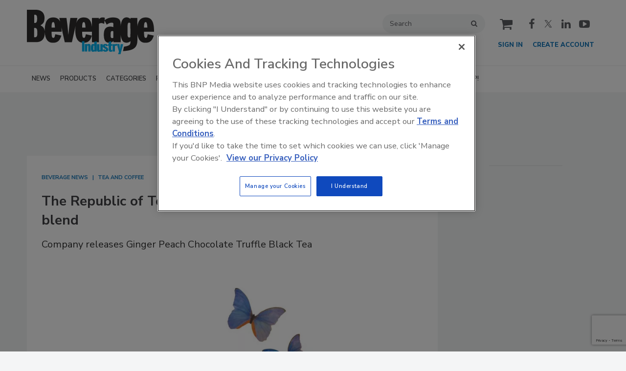

--- FILE ---
content_type: text/html; charset=utf-8
request_url: https://www.bevindustry.com/articles/89885-the-republic-of-tea-commemorates-anniversary-with-new-blend
body_size: 22386
content:







<!DOCTYPE html>
<html class="no-js" lang="en" prefix="og: https://ogp.me/ns#">
  <head><script>(function(w,i,g){w[g]=w[g]||[];if(typeof w[g].push=='function')w[g].push(i)})
(window,'GTM-TRCVL9M','google_tags_first_party');</script><script>(function(w,d,s,l){w[l]=w[l]||[];(function(){w[l].push(arguments);})('set', 'developer_id.dY2E1Nz', true);
		var f=d.getElementsByTagName(s)[0],
		j=d.createElement(s);j.async=true;j.src='/4f8s/';
		f.parentNode.insertBefore(j,f);
		})(window,document,'script','dataLayer');</script>
      <script type="text/plain" class="optanon-category-C0001" src="https://bc.bevindustry.com/script.js"></script>

<script src="https://cdn.onesignal.com/sdks/web/v16/OneSignalSDK.page.js" defer></script>
<script>
  window.OneSignalDeferred = window.OneSignalDeferred || [];
  OneSignalDeferred.push(async function(OneSignal) {
    await OneSignal.init({
      appId: "f3fc4ef8-1a30-4214-99b4-a6a9fd451a80",
    });
  });
</script><script src="https://cdn.onesignal.com/sdks/web/v16/OneSignalSDK.page.js?v=1769147220"></script><script>window.OneSignalDeferred = window.OneSignalDeferred || [];
OneSignalDeferred.push(function(OneSignal)
{
  OneSignal.init(
  {
    appId: "f3fc4ef8-1a30-4214-99b4-a6a9fd451a80",
    safari_web_id: "",
    notifyButton:
    {
      enable: true,
    },
    serviceWorkerParam:
    {
      scope: "/ext/resources/files/myCustomScope/"
    },
    serviceWorkerPath: "ext/resources/files/OneSignalSDKWorker.js",
  });
});</script>

    <link href="https://www.bevindustry.com/articles/89885-the-republic-of-tea-commemorates-anniversary-with-new-blend" rel="canonical" />
    
    <meta charset="utf-8">
    <meta name="csrf-param" content="authenticity_token" />
<meta name="csrf-token" content="AYaELwRjTrmqyOEoB87Gdgmj2QE8/7KzGuNERXami7UVym85BSJHYlvpzY4Vhp6N1/6HP22KiPVf/674nGEbvA==" />

    <meta name="viewport" content="width=device-width, initial-scale=1.0">
    <meta name="timestamp" value="2026-01-23 00:47:00 -0500">
    <meta name="description" content="The Republic of Tea, Novato, Calif., is celebrating a quarter-century of providing consumers with premium tea. To commemorate the 25th anniversary, The Republic of Tea unveiled a new blend: Ginger Peach Chocolate Truffle Black Tea. A celebratory variation of the beloved Ginger Peach Black Tea, the Ginger Peach Chocolate Truffle Black Tea features a luxurious blend of sweet cocoa, roasted mate and smooth rooibos, the company says. The tea blend offers flavor profile reminiscent of hints of cinnamon, ginger, chicory, sweet blackberry leaves and bourbon vanilla, it adds. . . ." />
    <meta name="keywords" content="Bagged tea,anniversary,black tea" />
    <meta name="og:keywords" content="Bagged tea,anniversary,black tea" />
    
    <link rel="alternate" type="application/xml" title="Beverage Industry  RSS Feed" href="https://www.bevindustry.com/rss/articles" />
    
    <meta property="og:title" content="The Republic of Tea commemorates anniversary with new blend" />
<meta property="og:description" content="The Republic of Tea, Novato, Calif., is celebrating a quarter-century of providing consumers with premium tea. To commemorate the 25th anniversary, The Republic of Tea unveiled a new blend: Ginger Peach Chocolate Truffle Black Tea.
" />
<meta property="og:url" content="https://www.bevindustry.com/articles/89885-the-republic-of-tea-commemorates-anniversary-with-new-blend" />
<meta property="og:image" content="https://www.bevindustry.com/ext/resources/2017/News/RepublicOfTea_25Years_900.jpg?height=635&amp;t=1483458063&amp;width=1200" />
<meta property="og:image:width" content="900" />
<meta property="og:image:height" content="550" />
<meta property="og:type" content="Article" />

<meta name="twitter:title" content="The Republic of Tea commemorates anniversary with new blend" />
<meta name="twitter:description" content="The Republic of Tea, Novato, Calif., is celebrating a quarter-century of providing consumers with premium tea. To commemorate the 25th anniversary, The Republic of Tea unveiled a new blend: Ginger Peach Chocolate Truffle Black Tea.
" />
<meta name="twitter:image" content="https://www.bevindustry.com/ext/resources/2017/News/RepublicOfTea_25Years_900.jpg?height=418&amp;t=1483458063&amp;width=800" />
<meta name="twitter:card" content="summary_large_image" />
<meta name="twitter:site" content="@BeverageInd" />

    <meta property="og:title" />
<meta property="og:description" />
<meta property="og:url" />
<meta property="og:type" content="Website" />

      
  
  
  <meta name="msapplication-TileColor" content="#FFFFFF">
<meta name="msapplication-TileImage" content="/images/favicon/mstile-144.png">
<link rel="icon" type="image/x-icon" href="/images/favicon/favicons.ico" sizes="16x16 32x32 48x48 64x64" />
<link rel="apple-touch-icon-precomposed" type="image/x-icon" href="/images/favicon/apple-touch-icon-152.png" sizes="152x152" />
<link rel="apple-touch-icon-precomposed" type="image/x-icon" href="/images/favicon/apple-touch-icon-144.png" sizes="144x144" />
<link rel="apple-touch-icon-precomposed" type="image/x-icon" href="/images/favicon/apple-touch-icon-120.png" sizes="120x120" />
<link rel="apple-touch-icon-precomposed" type="image/x-icon" href="/images/favicon/apple-touch-icon-72.png" sizes="72x72" />

    <script>
      window.homeVersionV2Enabled = true;
    </script>
<meta content="true" name="has-log-view" />
    <title>The Republic of Tea commemorates anniversary with new blend | 2017-01-03  | Beverage Industry</title>
    <!-- Hide content until styles load to prevent FOUC -->
<style>
    body { visibility: hidden; }
    .styles-loaded body { visibility: visible; }
</style>


<!-- Non-blocking application.css -->
<link rel="preload" href="/stylesheets/application-v2.css" as="style" onload="this.onload=null;this.rel=&#39;stylesheet&#39;;document.documentElement.classList.add(&#39;styles-loaded&#39;)" />
<noscript><link rel="stylesheet" media="screen" href="/stylesheets/application-v2.css?v=1769147220" /></noscript>

<!-- Non-blocking vendor stylesheets -->
    <link rel="preload" href="/stylesheets/froala.css" as="style" onload="this.onload=null;this.rel=&#39;stylesheet&#39;" />
    <noscript><link rel="stylesheet" media="screen" href="/stylesheets/froala.css?v=1769147220" /></noscript>

<!-- Non-blocking client controlled custom CSS -->
    <link rel="preload" href="/ext/resources/bevindustry.css" as="style" onload="this.onload=null;this.rel=&#39;stylesheet&#39;" />
    <noscript><link rel="stylesheet" media="screen" href="/ext/resources/bevindustry.css?v=1769147220" /></noscript>

      <link rel="stylesheet" media="print" href="/stylesheets/print.css?v=1769147220" />
  <link rel="dns-prefetch" href="//fonts.googleapis.com">
  <link rel="preconnect" href="//fonts.gstatic.com/" crossorigin>
    <link href='//fonts.googleapis.com/css?family=Nunito+Sans:400,600,700,800,900|Lora:ital,wght@0,400;0,600;1,400;1,600&display=swap' rel='stylesheet'>
  <link rel="stylesheet" media="screen" href="/stylesheets/config-sitelogo.css?v=1769147220" class="site-logo" />
  
    
    
    <script src="/javascripts/jade.critical.min.js"></script>
    <script src="/javascripts/jade.default.min.js?v=1769147220" defer="defer"></script>
<script src="/javascripts/application.js?v=1769147220" defer="defer"></script>
    
    
<!-- dataLayer scripts, place in head before GTM snippet -->
<script>var dataLayer = window.dataLayer || [];</script>
    <script>
      dataLayer.push({"id":89885,"topics":["Tea and Coffee","Free","Beverage News","News"],"title":"The Republic of Tea commemorates anniversary with new blend","keywords":["anniversary","Bagged tea","black tea"],"page_type":["articles"],"date_posted":"01/03/2017","gated":false,"subheadline":"Company releases Ginger Peach Chocolate Truffle Black Tea","registered":false,"author":[],"sponsored":false,"subscribed_user":false});
    </script>

<script>typeof window.dataLayer[0] === 'object' && !('page_type' in window.dataLayer[0]) && window.dataLayer.push({"id":89885,"topics":["Tea and Coffee","Free","Beverage News","News"],"title":"The Republic of Tea commemorates anniversary with new blend","keywords":["anniversary","Bagged tea","black tea"],"page_type":["articles"],"date_posted":"01/03/2017","gated":false,"subheadline":"Company releases Ginger Peach Chocolate Truffle Black Tea","registered":false,"author":[],"sponsored":false});</script>
<!-- End dataLayer -->

<!-- Google Tag Manager -->
<script>
//<![CDATA[
  (function(w,d,s,l,i){w[l]=w[l]||[];w[l].push({'gtm.start':
  new Date().getTime(),event:'gtm.js'});var f=d.getElementsByTagName(s)[0],
  j=d.createElement(s),dl=l!='dataLayer'?'&l='+l:'';j.async=true;j.src=
  '//www.googletagmanager.com/gtm.js?id='+i+dl;f.parentNode.insertBefore(j,f);
  })(window,document,'script','dataLayer','GTM-TRCVL9M');
//]]>
</script>
<!-- End Google Tag Manager -->

    <script>
  window.epub = window.epub || {};

    window.epub['AD_HISTORY_ENABLED'] = false;
</script>

      <!--[if lt IE 9]><script src="/javascripts/vendor/es5-shim.min.js?v=1769147220"></script><![endif]-->
  <script>
  var googletag = {
    cmd: []
  };

  var targeting = {"id":"89885","topic":["tea_and_coffee","free","beverage_news","news"],"topic_id":["2242","2181","2642","5045"],"page_type":["articles"],"keyword":["anniversary","bagged_tea","black_tea"],"reg_user":"false","page_name":"the_republic_of_tea_commemorates_anniver","subscribed_user":"false"};
</script>

<script async src="https://securepubads.g.doubleclick.net/tag/js/gpt.js"></script>

  
<script>var _document$querySelect, _document$querySelect2;

var $hasLogViewMeta = (_document$querySelect = document.querySelector('meta[name=has-log-view]')) === null || _document$querySelect === void 0 ? void 0 : _document$querySelect.getAttribute('content');
var $logViewUrlMeta = (_document$querySelect2 = document.querySelector('meta[name=log-view-url]')) === null || _document$querySelect2 === void 0 ? void 0 : _document$querySelect2.getAttribute('content');

if ($hasLogViewMeta === 'true') {
  var baseLogUrl = (typeof $logViewUrlMeta === "undefined" ? window.location.pathname : $logViewUrlMeta).replace(/(\d+)-[^/]+/g, '$1'); 
  var logUrl = baseLogUrl + '/log_view' + window.location.search;

  if (typeof navigator.sendBeacon === 'function') {
    navigator.sendBeacon(logUrl);
  } else {
    // Gotta love IE
    var request = new XMLHttpRequest();
    request.open('POST', logUrl, true);
    request.setRequestHeader('Content-Type', 'application/x-www-form-urlencoded; charset=UTF-8');
    request.send();
  }
}</script>
  </head>
  <body data-controller="articles" data-action="show" data-article-requires-registration="true" data-article-requires-subscription="false" data-prestitial-ad="false" data-poststitial-ad="false" data-dfp-prefix="/52040140/bi" data-is-microsite="0" class="cssanimations csstransitions">
    
    
    
<!-- Google Tag Manager (noscript) -->
<noscript><iframe src="https://www.googletagmanager.com/ns.html?id=GTM-TRCVL9M"
height="0" width="0" style="display:none;visibility:hidden"></iframe></noscript>
<!-- End Google Tag Manager (noscript) -->
    
      <div class=" -is-homepage-v2">
    <div class="mmenu-placeholder">

      <header class="main-header-wrapper"><div class="main-header"><div class="site-logo">
  <a href="/">
    <svg
      xmlns="http://www.w3.org/2000/svg"
      class="svg-logo"
      viewBox="0 0 255.64999 89.362503"
      preserveAspectRatio="xMinYMin meet"
      role="image"
    >
      <title>Beverage Industry logo</title>
      <path
        d="M238.993 24.75c2.572.057 3.098 6.895 3.156 11.16l-6.722.03c.233-4.88-.053-11.273 3.565-11.19zm-30.895 25.108c-.047 2.673-.018 4.233-.018 4.795 0 .475-1.598 1.177-2.618 1.16-4.353-.076-3.09-9.3-3.09-14.685 0-5.02-.783-15.16 2.652-15.16.627 0 1.008-.012 1.51.14.606.185 1.368.537 1.493.74.133.214.053 2.95.053 6.13 0 2.723.107 11.73.017 16.88zm-34.202 6.424c-.362.363-1.062.666-2.462.726-1.483.063-2.273-.474-2.84-2.43-.42-1.456-.22-6.108-.22-7.134 0-3.194 1.072-4.766 3.092-4.64.68.042 1.894.063 2.463.79l-.034 12.688zm-62.88-20.34c.234-4.88-.053-11.275 3.565-11.193 2.573.057 3.1 6.895 3.157 11.16l-6.72.03zm-61.455 0c.234-4.88-.052-11.275 3.566-11.193 2.572.057 3.098 6.895 3.156 11.16l-6.72.03zM17.37 55.336l-2.75-.016V36.53l2.246-.01c3.604.46 4.15 4.945 4.15 9.178 0 4.694.04 8.59-3.647 9.64zm-2.697-45.269l2.654.008c3.1.754 3.227 4.72 3.227 8.005 0 4.2-.46 7.334-3.227 8.34h-2.654V10.07zm225.02 46.472c-4.557.527-3.9-5.608-4.207-12.396h20.163c0-19.454-4.255-28.687-16.89-28.687-8.694 0-15.056 4.59-16.628 18.954l-.04-17.952-13.956-.016-.026 1.877-.054.26c-.7-1.174-4.23-3.31-7.79-3.31-4.02 0-7.26 2.434-9.175 6.673-1.48 3.28-2.25 7.55-2.626 11.946l-.003-1.66c.14-9.276-.325-16.743-15.54-16.743-7.346 0-12.603 2.378-16.724 5.4l.49-4.88c-2.27-.736-4.626-.525-5.852-.525-1.625 0-4.497 1.616-5.585 3.022l-.46.35.036-2.46h-14.05v18.06c-1.39-12.84-6.115-18.997-16.43-18.997-6.92 0-12.368 2.905-15.093 11.34l2.362-10.355-14.24-.093-1.99 14.94-1.968 19.393L81.45 30.66l-1.897-14.267H65.135l1.75 7.78c-2.556-5.86-6.98-8.716-13.993-8.716-10.06 0-17.006 6.136-17.006 26.473 0 .806.028 1.57.056 2.334-.48-8.347-4.953-10.934-8.664-12.832 3.25-2.647 8.15-3.935 8.15-15.094C35.428 9.65 32.336.798 18.988 0H0v65.17h15.782c5.313 0 20.208.95 20.208-19.405 0-.232-.015-.442-.02-.666.76 14.596 6.87 21.095 15.263 21.258 7.236.14 14.107-.935 18.023-14.435L57.04 49.235c-.7 2.572-1.207 7.073-3.213 7.305-4.56.527-3.9-5.608-4.208-12.396H69.78c0-3.21-.13-6.116-.38-8.774l6.723 29.895H90.48l7.51-32.933c-.422 2.777-.65 5.957-.65 9.598 0 16.834 6.37 24.254 15.348 24.428 7.236.14 14.107-.935 18.023-14.435l-12.213-2.688c-.702 2.572-1.21 7.073-3.215 7.305-4.558.527-3.9-5.608-4.207-12.396h19.702V65.31h14.113V28.693c0-1.195 3.134-1.898 4.925-1.898 2.452 0 3.372.633 5.62 1.687l.686-6.84 4.28 8.34c3.982-3.232 8.754-4.59 11.97-3.813 1.032.25 1.57 1.847 1.57 1.986 0 1.996-.09 6.794-.095 6.793-2.67-1.03-6.99-1.664-10.728-.515-4.693 1.445-8.478 4.592-8.478 15.786 0 11.664 3.7 16.16 10.54 16.16 3.925 0 6.21-.908 8.787-3.484v.394c-.06 1.278-.017 1.714-.017 2.073h14.502c.054-3.997.054-8.82.054-12.38l-.005-2.656c.395 3.725 1.192 7.066 2.775 10.414 1.854 3.926 4.24 5.053 8.08 5.45 4.275.444 7.61-1.59 8.81-3.232l.04.304.012 2.485c-.235 3.26-1.498 4.394-2.06 4.954-.383.384-1.57 1.053-2.84 1.59-1.083.46-3.728 1.2-4.432 1.33-.506.093-3.493.625-3.774.72l-1.87 8.805c2.902 0 9.91-.923 13.207-1.686 15.364-3.56 15.74-13.74 15.74-23.142l-.022-9.625c1.52 12.062 7.27 17.516 14.935 17.665 7.236.14 14.107-.935 18.024-14.435l-12.215-2.688c-.703 2.572-1.21 7.073-3.216 7.305"
        fill="#2e2d2d"
      />
      <path
        d="M188.548 69.11l-1.23 10.258h-.07l-1.23-10.26h-5.06l.018-.227c-.245-.104-.96-.043-1.158-.05-1.388-.054-2.02.263-2.847 1.105l-.065.018v-.844h-4.56v14.965h4.583V78.28c.008-1.687.026-4.128.026-5.27 0-.23.754-.703 1.686-.703 1.143 0 1.57.445 2.02.65l.285-3.663 1.938 6.796c.248.876 1.887 6.46 1.967 7.186.06.554.224 1.236.15 1.485-.21.704-.615 1.828-.967 2.9l-.65 1.387-.017.298h.298c1.74 0 4.275.08 4.445-.105.385-.42.568-1.713.93-3.057l4.566-17.074h-5.058zm-19.15-5.938l-4.83 1.423v4.532h-1.36v3.248h1.36v7.366c-.226 3.86 1.32 4.423 3.392 4.705.94.127 2.9-.124 3.53-.615l.3-3.127c-.41.324-1.154.43-1.494.44-1.14.034-.93-1.318-.898-3.36v-5.39h2.413V69.11h-2.413V63.17zm-11.468 18.32c-.456.02-.807-.315-1.036-.683-.268-.435-.45-.863-.474-1.39l-3.965 1.196v-7.008c.125 1.548 2.26 3.507 3.21 3.88 2.32.914 3.32 1.97 3.32 2.846 0 .876-.468 1.137-1.055 1.16zm2.04-6.234c-1.002-.44-1.88-1.037-2.53-1.51-.235-.17-.65-.703-.616-1.406.028-.582.667-.808 1.018-.79.363.018.52.305.792.597.294.262.44.912.56 1.228l3.954-1.054c-1.213-3.18-3.404-3.494-5.27-3.46-2.756.05-5.19.712-5.423 4.066v-3.803h-4.81v8.003c.012 1.744.054 3.078-.043 3.66-.017.106-.466.44-.878.44-.624 0-.967-.176-.97-.532-.008-.537-.014-1.57-.014-3.626v-7.945h-4.81v10.398c-.058 1.942.03 3.112.57 3.822.71.937 2.02 1.062 2.926 1.11 1.38.07 2.203-.447 3.045-1.055l.14.023v.622h4.845V81.33c.92 1.877 2.337 3.037 5.48 3.037 2.85 0 5.546-1.222 5.546-4.454 0-2.32-2.034-4.007-3.51-4.655zm-24.396 5.076c0 .444-.263.99-.89.913-1.31-.164-.983-1.78-1.053-2.014-.078-.26.024-4.467.024-4.708 0-1.85.07-2.576.984-2.576.468 0 .913.28.936 1.357.018.897 0 5.903 0 7.027zm-.047-10.704h-.117c-.936-.608-1.43-.82-2.763-.75-3.56.19-3.713 3.982-3.84 7.543-.164 4.566.586 8.073 3.91 8.032 1.827-.023 2.155-.585 2.788-1.1l.022.702 1.54.018h3.288V63.22l-4.827 1.423v4.987zm-11.04-.82c-2.144-.14-3.23 1.16-3.23 1.16v-.877h-4.706v14.982h4.76v-8.002c0-3.117.354-4.217 1.01-4.217 1.29 0 1.123 2.108 1.123 4.275v7.945h4.617V73.677c.01-4.34-1.01-4.698-3.574-4.866zm-13.638 15.265h4.82l-.002-20.854h-4.82v20.855"
        fill="#00B3F1"
      />
    </svg>
  </a>
</div>
<div class="main-header__top-nav-actions"><nav class="top-nav"><div class="quick-search-wrapper"><a class="top-nav__search-link" href="/search" id="top-nav-search-link"><span class="top-nav__search-link-label">search</span></a><div class="quick-search" id="quick-search" role="search">
  <form id="quick-search-form" name="quick-search" method="get" action="/search">
    <label for="q" alt="search" class="quick-search__label">Search</label>
    <input type="search" name="q" id="q" placeholder="Search" tabindex="1" value="Search" onfocus="this.value = ''" />
    <button class="quick-search__button">
      search
    </button>
    <button class="quick-search__close-button">
      close search
    </button>
  </form>

      <section class="editorial-content header-below-search">

    <div class="editorial-content__details">



    </div>
  </section>

</div>
</div><div class="cart-social-wrapper" id="cart-social-wrapper"><a class="top-nav__cart-link" href="/cart"><span class="top-nav__cart-link-label">cart</span></a><div class="main-header__social-links"><a href="https://www.facebook.com/BeverageIndustry" target="_blank" class="facebook">
<span class="facebook__text">facebook</span>
</a>

<a href="https://twitter.com/BeverageInd" target="_blank" class="twitter">
<span class="twitter__text">twitter</span>
</a>

<a href="https://www.linkedin.com/company/beverage-industry-magazine" target="_blank" class="linkedin">
<span class="linkedin__text">linkedin</span>
</a>

<a href="https://www.youtube.com/user/BeverageIndustry" target="_blank" class="youtube">
<span class="youtube__text">youtube</span>
</a></div></div></nav><nav class="user-actions" id="user-actions"><ul class="user-actions__list"><li class="user-actions__signin"><a class="user-actions__signin-link" href="https://bnp.dragonforms.com/init.do?pk=X_W_WRSIGN&amp;returnurl=https://www.bevindustry.com/user/omeda?referer=https://www.bevindustry.com/&amp;omedasite=BI_Login">Sign In</a></li><li class="user-actions__register"><a class="user-actions__register-link" href="https://bnp.dragonforms.com/init.do?pk=X_W_WRCREATE&amp;returnurl=https://www.bevindustry.com/user/omeda?referer=https://www.bevindustry.com/&amp;omedasite=BI_Create">Create Account</a></li><li class="user-actions__signout"><a class="user-actions__signout-link" href="/user/logout">Sign Out</a></li><li class="user-actions__account user-actions__account-link">My Account</li></ul></nav></div><div class="main-header__mobile-action"><a class="search-nav-link" href="#" id="search-nav-link"></a><a class="main-header__hamburger-nav-link" href="#" id="hamburger-nav-link"></a></div></div><nav class="main-nav main-nav--horizontal"><div class="wrapper"><div class="site-logo">
  <a href="/">
    <svg
      xmlns="http://www.w3.org/2000/svg"
      class="svg-logo"
      viewBox="0 0 255.64999 89.362503"
      preserveAspectRatio="xMinYMin meet"
      role="image"
    >
      <title>Beverage Industry logo</title>
      <path
        d="M238.993 24.75c2.572.057 3.098 6.895 3.156 11.16l-6.722.03c.233-4.88-.053-11.273 3.565-11.19zm-30.895 25.108c-.047 2.673-.018 4.233-.018 4.795 0 .475-1.598 1.177-2.618 1.16-4.353-.076-3.09-9.3-3.09-14.685 0-5.02-.783-15.16 2.652-15.16.627 0 1.008-.012 1.51.14.606.185 1.368.537 1.493.74.133.214.053 2.95.053 6.13 0 2.723.107 11.73.017 16.88zm-34.202 6.424c-.362.363-1.062.666-2.462.726-1.483.063-2.273-.474-2.84-2.43-.42-1.456-.22-6.108-.22-7.134 0-3.194 1.072-4.766 3.092-4.64.68.042 1.894.063 2.463.79l-.034 12.688zm-62.88-20.34c.234-4.88-.053-11.275 3.565-11.193 2.573.057 3.1 6.895 3.157 11.16l-6.72.03zm-61.455 0c.234-4.88-.052-11.275 3.566-11.193 2.572.057 3.098 6.895 3.156 11.16l-6.72.03zM17.37 55.336l-2.75-.016V36.53l2.246-.01c3.604.46 4.15 4.945 4.15 9.178 0 4.694.04 8.59-3.647 9.64zm-2.697-45.269l2.654.008c3.1.754 3.227 4.72 3.227 8.005 0 4.2-.46 7.334-3.227 8.34h-2.654V10.07zm225.02 46.472c-4.557.527-3.9-5.608-4.207-12.396h20.163c0-19.454-4.255-28.687-16.89-28.687-8.694 0-15.056 4.59-16.628 18.954l-.04-17.952-13.956-.016-.026 1.877-.054.26c-.7-1.174-4.23-3.31-7.79-3.31-4.02 0-7.26 2.434-9.175 6.673-1.48 3.28-2.25 7.55-2.626 11.946l-.003-1.66c.14-9.276-.325-16.743-15.54-16.743-7.346 0-12.603 2.378-16.724 5.4l.49-4.88c-2.27-.736-4.626-.525-5.852-.525-1.625 0-4.497 1.616-5.585 3.022l-.46.35.036-2.46h-14.05v18.06c-1.39-12.84-6.115-18.997-16.43-18.997-6.92 0-12.368 2.905-15.093 11.34l2.362-10.355-14.24-.093-1.99 14.94-1.968 19.393L81.45 30.66l-1.897-14.267H65.135l1.75 7.78c-2.556-5.86-6.98-8.716-13.993-8.716-10.06 0-17.006 6.136-17.006 26.473 0 .806.028 1.57.056 2.334-.48-8.347-4.953-10.934-8.664-12.832 3.25-2.647 8.15-3.935 8.15-15.094C35.428 9.65 32.336.798 18.988 0H0v65.17h15.782c5.313 0 20.208.95 20.208-19.405 0-.232-.015-.442-.02-.666.76 14.596 6.87 21.095 15.263 21.258 7.236.14 14.107-.935 18.023-14.435L57.04 49.235c-.7 2.572-1.207 7.073-3.213 7.305-4.56.527-3.9-5.608-4.208-12.396H69.78c0-3.21-.13-6.116-.38-8.774l6.723 29.895H90.48l7.51-32.933c-.422 2.777-.65 5.957-.65 9.598 0 16.834 6.37 24.254 15.348 24.428 7.236.14 14.107-.935 18.023-14.435l-12.213-2.688c-.702 2.572-1.21 7.073-3.215 7.305-4.558.527-3.9-5.608-4.207-12.396h19.702V65.31h14.113V28.693c0-1.195 3.134-1.898 4.925-1.898 2.452 0 3.372.633 5.62 1.687l.686-6.84 4.28 8.34c3.982-3.232 8.754-4.59 11.97-3.813 1.032.25 1.57 1.847 1.57 1.986 0 1.996-.09 6.794-.095 6.793-2.67-1.03-6.99-1.664-10.728-.515-4.693 1.445-8.478 4.592-8.478 15.786 0 11.664 3.7 16.16 10.54 16.16 3.925 0 6.21-.908 8.787-3.484v.394c-.06 1.278-.017 1.714-.017 2.073h14.502c.054-3.997.054-8.82.054-12.38l-.005-2.656c.395 3.725 1.192 7.066 2.775 10.414 1.854 3.926 4.24 5.053 8.08 5.45 4.275.444 7.61-1.59 8.81-3.232l.04.304.012 2.485c-.235 3.26-1.498 4.394-2.06 4.954-.383.384-1.57 1.053-2.84 1.59-1.083.46-3.728 1.2-4.432 1.33-.506.093-3.493.625-3.774.72l-1.87 8.805c2.902 0 9.91-.923 13.207-1.686 15.364-3.56 15.74-13.74 15.74-23.142l-.022-9.625c1.52 12.062 7.27 17.516 14.935 17.665 7.236.14 14.107-.935 18.024-14.435l-12.215-2.688c-.703 2.572-1.21 7.073-3.216 7.305"
        fill="#2e2d2d"
      />
      <path
        d="M188.548 69.11l-1.23 10.258h-.07l-1.23-10.26h-5.06l.018-.227c-.245-.104-.96-.043-1.158-.05-1.388-.054-2.02.263-2.847 1.105l-.065.018v-.844h-4.56v14.965h4.583V78.28c.008-1.687.026-4.128.026-5.27 0-.23.754-.703 1.686-.703 1.143 0 1.57.445 2.02.65l.285-3.663 1.938 6.796c.248.876 1.887 6.46 1.967 7.186.06.554.224 1.236.15 1.485-.21.704-.615 1.828-.967 2.9l-.65 1.387-.017.298h.298c1.74 0 4.275.08 4.445-.105.385-.42.568-1.713.93-3.057l4.566-17.074h-5.058zm-19.15-5.938l-4.83 1.423v4.532h-1.36v3.248h1.36v7.366c-.226 3.86 1.32 4.423 3.392 4.705.94.127 2.9-.124 3.53-.615l.3-3.127c-.41.324-1.154.43-1.494.44-1.14.034-.93-1.318-.898-3.36v-5.39h2.413V69.11h-2.413V63.17zm-11.468 18.32c-.456.02-.807-.315-1.036-.683-.268-.435-.45-.863-.474-1.39l-3.965 1.196v-7.008c.125 1.548 2.26 3.507 3.21 3.88 2.32.914 3.32 1.97 3.32 2.846 0 .876-.468 1.137-1.055 1.16zm2.04-6.234c-1.002-.44-1.88-1.037-2.53-1.51-.235-.17-.65-.703-.616-1.406.028-.582.667-.808 1.018-.79.363.018.52.305.792.597.294.262.44.912.56 1.228l3.954-1.054c-1.213-3.18-3.404-3.494-5.27-3.46-2.756.05-5.19.712-5.423 4.066v-3.803h-4.81v8.003c.012 1.744.054 3.078-.043 3.66-.017.106-.466.44-.878.44-.624 0-.967-.176-.97-.532-.008-.537-.014-1.57-.014-3.626v-7.945h-4.81v10.398c-.058 1.942.03 3.112.57 3.822.71.937 2.02 1.062 2.926 1.11 1.38.07 2.203-.447 3.045-1.055l.14.023v.622h4.845V81.33c.92 1.877 2.337 3.037 5.48 3.037 2.85 0 5.546-1.222 5.546-4.454 0-2.32-2.034-4.007-3.51-4.655zm-24.396 5.076c0 .444-.263.99-.89.913-1.31-.164-.983-1.78-1.053-2.014-.078-.26.024-4.467.024-4.708 0-1.85.07-2.576.984-2.576.468 0 .913.28.936 1.357.018.897 0 5.903 0 7.027zm-.047-10.704h-.117c-.936-.608-1.43-.82-2.763-.75-3.56.19-3.713 3.982-3.84 7.543-.164 4.566.586 8.073 3.91 8.032 1.827-.023 2.155-.585 2.788-1.1l.022.702 1.54.018h3.288V63.22l-4.827 1.423v4.987zm-11.04-.82c-2.144-.14-3.23 1.16-3.23 1.16v-.877h-4.706v14.982h4.76v-8.002c0-3.117.354-4.217 1.01-4.217 1.29 0 1.123 2.108 1.123 4.275v7.945h4.617V73.677c.01-4.34-1.01-4.698-3.574-4.866zm-13.638 15.265h4.82l-.002-20.854h-4.82v20.855"
        fill="#00B3F1"
      />
    </svg>
  </a>
</div>
<div class='navigation' id='primaryNav'><ul class='level1'><li class='level1-li first '><a data-background-image="" data-eventname="nav-menu-primaryNav" data-eventcategory="click" data-eventaction="primaryNav-link" data-eventlabel="text: NEWS|url: /topics/2642-beverage-news" class="link2" href="/topics/2642-beverage-news">NEWS</a><ul class='level2'><li class='level2-li first '><a data-background-image="" data-eventname="nav-menu-primaryNav" data-eventcategory="click" data-eventaction="primaryNav-link" data-eventlabel="text: R&amp;D News|url: /topics/2270-r-d-news" class="link1" href="/topics/2270-r-d-news">R&amp;D News</a></li><li class='level2-li  last'><a data-background-image="" data-eventname="nav-menu-primaryNav" data-eventcategory="click" data-eventaction="primaryNav-link" data-eventlabel="text: Supplier News|url: /topics/2231-supplier-news" class="link1" href="/topics/2231-supplier-news">Supplier News</a></li></ul></li><li class='level1-li  '><a data-background-image="" data-eventname="nav-menu-primaryNav" data-eventcategory="click" data-eventaction="primaryNav-link" data-eventlabel="text: PRODUCTS|url: /topics/2644-new-products" class="link2" href="/topics/2644-new-products">PRODUCTS</a><ul class='level2'><li class='level2-li first '><a data-background-image="" data-eventname="nav-menu-primaryNav" data-eventcategory="click" data-eventaction="primaryNav-link" data-eventlabel="text: New Products|url: /topics/2644-new-products" class="link1" href="/topics/2644-new-products">New Products</a></li><li class='level2-li  last'><a data-background-image="" data-eventname="nav-menu-primaryNav" data-eventcategory="click" data-eventaction="primaryNav-link" data-eventlabel="text: Reader&#39;s Choice Poll|url: /readers-choice-poll" class="link1" href="/readers-choice-poll">Reader&#39;s Choice Poll</a></li></ul></li><li class='level1-li  '><a data-background-image="" data-eventname="nav-menu-primaryNav" data-eventcategory="click" data-eventaction="primaryNav-link" data-eventlabel="text: CATEGORIES|url: /topics/2237-category-focus" class="link2" href="/topics/2237-category-focus">CATEGORIES</a><ul class='level2'><li class='level2-li first '><a data-background-image="" data-eventname="nav-menu-primaryNav" data-eventcategory="click" data-eventaction="primaryNav-link" data-eventlabel="text: Alternative Drinks|url: /topics/2245-alternative-drinks" class="link1" href="/topics/2245-alternative-drinks">Alternative Drinks</a></li><li class='level2-li  '><a data-background-image="" data-eventname="nav-menu-primaryNav" data-eventcategory="click" data-eventaction="primaryNav-link" data-eventlabel="text: Beer|url: /topics/2244-beer" class="link1" href="/topics/2244-beer">Beer</a></li><li class='level2-li  '><a data-background-image="" data-eventname="nav-menu-primaryNav" data-eventcategory="click" data-eventaction="primaryNav-link" data-eventlabel="text: Bottled Water|url: /topics/2239-bottled-water" class="link1" href="/topics/2239-bottled-water">Bottled Water</a></li><li class='level2-li  '><a data-background-image="" data-eventname="nav-menu-primaryNav" data-eventcategory="click" data-eventaction="primaryNav-link" data-eventlabel="text: Cannabis Beverages|url: /topics/10237-cannabis-beverages" class="link1" href="/topics/10237-cannabis-beverages">Cannabis Beverages</a></li><li class='level2-li  '><a data-background-image="" data-eventname="nav-menu-primaryNav" data-eventcategory="click" data-eventaction="primaryNav-link" data-eventlabel="text: Carbonated Soft Drinks|url: /topics/2238-carbonated-soft-drinks" class="link1" href="/topics/2238-carbonated-soft-drinks">Carbonated Soft Drinks</a></li><li class='level2-li  '><a data-background-image="" data-eventname="nav-menu-primaryNav" data-eventcategory="click" data-eventaction="primaryNav-link" data-eventlabel="text: Energy Drinks &amp; Shots|url: /topics/2243-energy-drinks-shots" class="link1" href="/topics/2243-energy-drinks-shots">Energy Drinks &amp; Shots</a></li><li class='level2-li  '><a data-background-image="" data-eventname="nav-menu-primaryNav" data-eventcategory="click" data-eventaction="primaryNav-link" data-eventlabel="text: Juice &amp; Juice Drinks|url: /topics/2240-juice-juice-drinks" class="link1" href="/topics/2240-juice-juice-drinks">Juice &amp; Juice Drinks</a></li><li class='level2-li  '><a data-background-image="" data-eventname="nav-menu-primaryNav" data-eventcategory="click" data-eventaction="primaryNav-link" data-eventlabel="text: Plant-Based Beverages|url: /topics/10238-plant-based-beverages" class="link1" href="/topics/10238-plant-based-beverages">Plant-Based Beverages</a></li><li class='level2-li  '><a data-background-image="" data-eventname="nav-menu-primaryNav" data-eventcategory="click" data-eventaction="primaryNav-link" data-eventlabel="text: Sports Drinks|url: /topics/2241-sports-drinks" class="link1" href="/topics/2241-sports-drinks">Sports Drinks</a></li><li class='level2-li  '><a data-background-image="" data-eventname="nav-menu-primaryNav" data-eventcategory="click" data-eventaction="primaryNav-link" data-eventlabel="text: Tea and Coffee|url: /topics/2242-tea-and-coffee" class="link1" href="/topics/2242-tea-and-coffee">Tea and Coffee</a></li><li class='level2-li  last'><a data-background-image="" data-eventname="nav-menu-primaryNav" data-eventcategory="click" data-eventaction="primaryNav-link" data-eventlabel="text: Wine &amp; Spirits|url: /topics/2247-wine-spirits" class="link1" href="/topics/2247-wine-spirits">Wine &amp; Spirits</a></li></ul></li><li class='level1-li  '><a data-background-image="" data-eventname="nav-menu-primaryNav" data-eventcategory="click" data-eventaction="primaryNav-link" data-eventlabel="text: R&amp;D|url: /topics/2271-r-d-features" class="link2" href="/topics/2271-r-d-features">R&amp;D</a><ul class='level2'><li class='level2-li first '><a data-background-image="" data-eventname="nav-menu-primaryNav" data-eventcategory="click" data-eventaction="primaryNav-link" data-eventlabel="text: Beverage R&amp;D Features|url: /topics/2271-r-d-features" class="link1" href="/topics/2271-r-d-features">Beverage R&amp;D Features</a></li><li class='level2-li  last'><a data-background-image="" data-eventname="nav-menu-primaryNav" data-eventcategory="click" data-eventaction="primaryNav-link" data-eventlabel="text: Ingredient Spotlight|url: /topics/2272-ingredient-spotlight" class="link1" href="/topics/2272-ingredient-spotlight">Ingredient Spotlight</a></li></ul></li><li class='level1-li  '><a data-background-image="" data-eventname="nav-menu-primaryNav" data-eventcategory="click" data-eventaction="primaryNav-link" data-eventlabel="text: PACKAGING|url: /topics/11361-beverage-industry-packaging" class="link2" href="/topics/11361-beverage-industry-packaging">PACKAGING</a><ul class='level2'><li class='level2-li first '><a data-background-image="" data-eventname="nav-menu-primaryNav" data-eventcategory="click" data-eventaction="primaryNav-link" data-eventlabel="text: New Packages|url: /topics/2193-new-packages" class="link1" href="/topics/2193-new-packages">New Packages</a></li><li class='level2-li  '><a data-background-image="" data-eventname="nav-menu-primaryNav" data-eventcategory="click" data-eventaction="primaryNav-link" data-eventlabel="text: Packaging Equipment|url: /topics/2612-packaging-equipment" class="link1" href="/topics/2612-packaging-equipment">Packaging Equipment</a></li><li class='level2-li  last'><a data-background-image="" data-eventname="nav-menu-primaryNav" data-eventcategory="click" data-eventaction="primaryNav-link" data-eventlabel="text: Packaging Material|url: /topics/2232-packaging-material" class="link1" href="/topics/2232-packaging-material">Packaging Material</a></li></ul></li><li class='level1-li  '><a data-background-image="" data-eventname="nav-menu-primaryNav" data-eventcategory="click" data-eventaction="primaryNav-link" data-eventlabel="text: OPERATIONS|url: /topics/11362-operations" class="link2" href="/topics/11362-operations">OPERATIONS</a><ul class='level2'><li class='level2-li first '><a data-background-image="" data-eventname="nav-menu-primaryNav" data-eventcategory="click" data-eventaction="primaryNav-link" data-eventlabel="text: Distribution|url: /topics/2236-distribution" class="link1" href="/topics/2236-distribution">Distribution</a></li><li class='level2-li  last'><a data-background-image="" data-eventname="nav-menu-primaryNav" data-eventcategory="click" data-eventaction="primaryNav-link" data-eventlabel="text: Plant Focus|url: /topics/2230-plant-focus" class="link1" href="/topics/2230-plant-focus">Plant Focus</a></li></ul></li><li class='level1-li  '><a data-background-image="" data-eventname="nav-menu-primaryNav" data-eventcategory="click" data-eventaction="primaryNav-link" data-eventlabel="text: TOP LISTS|url: #" class="link2" href="#">TOP LISTS</a><ul class='level2'><li class='level2-li first '><a data-background-image="" data-eventname="nav-menu-primaryNav" data-eventcategory="click" data-eventaction="primaryNav-link" data-eventlabel="text: Beer Market Report|url: /keywords/6644-beer-market-report" class="link1" href="/keywords/6644-beer-market-report">Beer Market Report</a></li><li class='level2-li  '><a data-background-image="" data-eventname="nav-menu-primaryNav" data-eventcategory="click" data-eventaction="primaryNav-link" data-eventlabel="text: Executive of the Year|url: /keywords/4150-executive-of-the-year" class="link1" href="/keywords/4150-executive-of-the-year">Executive of the Year</a></li><li class='level2-li  '><a data-background-image="" data-eventname="nav-menu-primaryNav" data-eventcategory="click" data-eventaction="primaryNav-link" data-eventlabel="text: State of the Beverage Industry|url: /keywords/2323-state-of-the-beverage-industry" class="link1" href="/keywords/2323-state-of-the-beverage-industry">State of the Beverage Industry</a></li><li class='level2-li  '><a data-background-image="" data-eventname="nav-menu-primaryNav" data-eventcategory="click" data-eventaction="primaryNav-link" data-eventlabel="text: Top 100 Beverage Companies|url: /keywords/6285-top-100-beverage-companies" class="link1" href="/keywords/6285-top-100-beverage-companies">Top 100 Beverage Companies</a></li><li class='level2-li  '><a data-background-image="" data-eventname="nav-menu-primaryNav" data-eventcategory="click" data-eventaction="primaryNav-link" data-eventlabel="text: Truck Report|url: /keywords/7204-trucks-report" class="link1" href="/keywords/7204-trucks-report">Truck Report</a></li><li class='level2-li  last'><a data-background-image="" data-eventname="nav-menu-primaryNav" data-eventcategory="click" data-eventaction="primaryNav-link" data-eventlabel="text: Wholesaler of the Year|url: /keywords/5764-wholesaler-of-the-year" class="link1" href="/keywords/5764-wholesaler-of-the-year">Wholesaler of the Year</a></li></ul></li><li class='level1-li  '><a data-background-image="" data-eventname="nav-menu-primaryNav" data-eventcategory="click" data-eventaction="primaryNav-link" data-eventlabel="text: MEDIA|url: /media" class="link2" href="/media">MEDIA</a><ul class='level2'><li class='level2-li first '><a data-background-image="" data-eventname="nav-menu-primaryNav" data-eventcategory="click" data-eventaction="primaryNav-link" data-eventlabel="text: eBooks|url: /keywords/7608-ebooks" class="link1" href="/keywords/7608-ebooks">eBooks</a></li><li class='level2-li  '><a data-background-image="" data-eventname="nav-menu-primaryNav" data-eventcategory="click" data-eventaction="primaryNav-link" data-eventlabel="text: Podcast|url: /media/podcasts/3856" class="link1" href="/media/podcasts/3856">Podcast</a></li><li class='level2-li  '><a data-background-image="" data-eventname="nav-menu-primaryNav" data-eventcategory="click" data-eventaction="primaryNav-link" data-eventlabel="text: Polls|url: /polls" class="link1" href="/polls">Polls</a></li><li class='level2-li  '><a data-background-image="" data-eventname="nav-menu-primaryNav" data-eventcategory="click" data-eventaction="primaryNav-link" data-eventlabel="text: Videos|url: /videos" class="link1" href="/videos">Videos</a></li><li class='level2-li  last'><a data-background-image="" data-eventname="nav-menu-primaryNav" data-eventcategory="click" data-eventaction="primaryNav-link" data-eventlabel="text: Webinars|url: /events/category/2141" class="link1" href="/events/category/2141">Webinars</a></li></ul></li><li class='level1-li  '><a data-background-image="" data-eventname="nav-menu-primaryNav" data-eventcategory="click" data-eventaction="primaryNav-link" data-eventlabel="text: DIRECTORY|url: /directories/2686-annual-manual" class="link2" href="/directories/2686-annual-manual">DIRECTORY</a></li><li class='level1-li  '><a data-background-image="" data-eventname="nav-menu-primaryNav" data-eventcategory="click" data-eventaction="primaryNav-link" data-eventlabel="text: MORE|url: #" class="link2" href="#">MORE</a><ul class='level2'><li class='level2-li first '><a data-background-image="" data-eventname="nav-menu-primaryNav" data-eventcategory="click" data-eventaction="primaryNav-link" data-eventlabel="text: Classifieds|url: /classifieds" class="link1" href="/classifieds">Classifieds</a></li><li class='level2-li  '><a data-background-image="" data-eventname="nav-menu-primaryNav" data-eventcategory="click" data-eventaction="primaryNav-link" data-eventlabel="text: Channel Strategies|url: /topics/2613-channel-strategies" class="link1" href="/topics/2613-channel-strategies">Channel Strategies</a></li><li class='level2-li  '><a target="_blank" data-background-image="" data-eventname="nav-menu-primaryNav" data-eventcategory="click" data-eventaction="primaryNav-link" data-eventlabel="text: Newsletters|url: https://bnp.dragonforms.com/BIeNews?pk=X_W_NLHOMENAV" class="link1" href="https://bnp.dragonforms.com/BIeNews?pk=X_W_NLHOMENAV">Newsletters</a></li><li class='level2-li  '><a data-background-image="" data-eventname="nav-menu-primaryNav" data-eventcategory="click" data-eventaction="primaryNav-link" data-eventlabel="text: Events|url: /events" class="link1" href="/events">Events</a><ul class='level3'><li class='level3-li first last'><a target="_blank" data-background-image="" data-eventname="nav-menu-primaryNav" data-eventcategory="click" data-eventaction="primaryNav-link" data-eventlabel="text: Membrane Technology Forum|url: https://www.dairyfoods.com/membrane-forum" class="link1" href="https://www.dairyfoods.com/membrane-forum">Membrane Technology Forum</a></li></ul></li><li class='level2-li  '><a data-background-image="" data-eventname="nav-menu-primaryNav" data-eventcategory="click" data-eventaction="primaryNav-link" data-eventlabel="text: Interactive Product Spotlights|url: /keywords/7097-interactive-product-spotlight" class="link1" href="/keywords/7097-interactive-product-spotlight">Interactive Product Spotlights</a></li><li class='level2-li  '><a data-background-image="" data-eventname="nav-menu-primaryNav" data-eventcategory="click" data-eventaction="primaryNav-link" data-eventlabel="text: Market Insights|url: /topics/10233-market-insights" class="link1" href="/topics/10233-market-insights">Market Insights</a></li><li class='level2-li  '><a data-background-image="" data-eventname="nav-menu-primaryNav" data-eventcategory="click" data-eventaction="primaryNav-link" data-eventlabel="text: Sponsor Insights |url: /topics/3864-sponsored-content" class="link1" href="/topics/3864-sponsored-content">Sponsor Insights </a></li><li class='level2-li  '><a data-background-image="" data-eventname="nav-menu-primaryNav" data-eventcategory="click" data-eventaction="primaryNav-link" data-eventlabel="text: Store|url: /products" class="link1" href="/products">Store</a></li><li class='level2-li  last'><a data-background-image="" data-eventname="nav-menu-primaryNav" data-eventcategory="click" data-eventaction="primaryNav-link" data-eventlabel="text: White Papers|url: /topics/2645-white-papers" class="link1" href="/topics/2645-white-papers">White Papers</a></li></ul></li><li class='level1-li  '><a data-background-image="" data-eventname="nav-menu-primaryNav" data-eventcategory="click" data-eventaction="primaryNav-link" data-eventlabel="text: EMAG|url: /emagazine" class="link2" href="/emagazine">EMAG</a><ul class='level2'><li class='level2-li first '><a data-background-image="" data-eventname="nav-menu-primaryNav" data-eventcategory="click" data-eventaction="primaryNav-link" data-eventlabel="text: eMagazine|url: /emagazine" class="link1" href="/emagazine">eMagazine</a></li><li class='level2-li  '><a data-background-image="" data-eventname="nav-menu-primaryNav" data-eventcategory="click" data-eventaction="primaryNav-link" data-eventlabel="text: Archived Issues|url: /publications/3" class="link1" href="/publications/3">Archived Issues</a></li><li class='level2-li  last'><a data-background-image="" data-eventname="nav-menu-primaryNav" data-eventcategory="click" data-eventaction="primaryNav-link" data-eventlabel="text: Advertise|url: /advertise" class="link1" href="/advertise">Advertise</a></li></ul></li><li class='level1-li  last'><a target="_blank" data-background-image="" data-eventname="nav-menu-primaryNav" data-eventcategory="click" data-eventaction="primaryNav-link" data-eventlabel="text: SIGN UP!|url: https://bnp.dragonforms.com/BIeNews?pk=X_W_NLHOMENAV" class="link2" href="https://bnp.dragonforms.com/BIeNews?pk=X_W_NLHOMENAV">SIGN UP!</a></li></ul></div></div></nav></header>

      <div class="ad-leaderboard-container">
        <div id="div-gpt-ad-leaderboard" class="advertisement"></div>
      </div>

      <div class="container  ">
        



<article class="main-body page-article-show article_template_1 ">
  

    

    <span class="topics"><a class="topic" href="/topics/2642-beverage-news">Beverage News</a><span class="del"></span><a class="topic" href="/topics/2242-tea-and-coffee">Tea and Coffee</a></span>

    


    <h1 class="headline">The Republic of Tea commemorates anniversary with new blend</h1>

      <h2 class="sub-headline">Company releases Ginger Peach Chocolate Truffle Black Tea</h2>

    <div class="author"></div>

      <figure class="article-featured-image">
    <div class="article-featured-image__image" style="background-image: https://www.bevindustry.com/ext/resources/2017/News/RepublicOfTea_25Years_900.webp?t=1483458063; background-size: cover"><img alt="The Republic of Tea" fetchpriority="high" loading="lazy" src="https://www.bevindustry.com/ext/resources/2017/News/RepublicOfTea_25Years_900.webp?t=1483458063" /></div>
  </figure>


    <div class="article-date-social">
        <div class="date">January 3, 2017</div>

      <section class="social-share" data-title="" data-url="" id="social-share__0"><div class="social-share__facebook"></div><div class="social-share__twitter"></div><div class="social-share__reddit"></div><div class="social-share__linkedin"></div><div class="social-share__email"><a onclick="return popEmail(&#39;/emails/send_to_friend/articles/89885&#39;)" class="social-share__email-link" aria-label="email share" href="#"></a></div><div class="social-share__print"><a class="social-share__print-link" target="_blank" aria-label="print" href="/articles/print/89885-the-republic-of-tea-commemorates-anniversary-with-new-blend"></a></div></section>
    </div>

    <div class="content">
      

    <div class="body gsd-paywall"><p>The Republic of Tea, Novato, Calif., is celebrating a quarter-century of providing consumers with premium tea. To commemorate the 25th anniversary, The Republic of Tea unveiled a new blend: Ginger Peach Chocolate Truffle Black Tea.</p>

<p>A celebratory variation of the beloved Ginger Peach Black Tea, the Ginger Peach Chocolate Truffle Black Tea features a luxurious blend of sweet cocoa, roasted mate and smooth rooibos, the company says. The tea blend offers flavor profile reminiscent of hints of cinnamon, ginger, chicory, sweet blackberry leaves and bourbon vanilla, it adds. A tin of 50 tea bags retails for $11.50 and is available at republicoftea.com.</p><div id="div-gpt-ad-article-body-mrect1" class="advertisement"></div>

<p>Founded in 1992 with the idea of creating and leading a tea revolution, The Republic of Tea introduced 21 teas the first year and has since grown to offer a collection of more than 300 all-natural premium teas and herbs as well as sipware, the company says.</p>

<p>"Since our inception, we have always been about enriching people's lives through premium teas, education and innovation. To do that, we have progressed and evolved as a company, innovating an impressive collection of quality and delicious teas for our citizens," said Todd B. Rubin, minister of evolution and president of The Republic of Tea, in a statement. "We look forward to the next 25 years as we continue our pursuit of delivering award-winning teas and herbs, and instilling a sip-by-sip rather than gulp-by-gulp lifestyle for all of our citizens."</p>

<p>In addition to the celebratory Ginger Peach Chocolate Truffle Black Tea, the company will usher in an assortment of new varieties that will further bolster The Republic of Tea's innovative collection of premium teas and herbs, it says.</p>
<div id="div-gpt-ad-article-body-mrect2" class="advertisement"></div><div id="div-gpt-ad-article-body-mrect2-mobile" class="advertisement"></div><div id="div-gpt-ad-sidebar-sky-mobile" class="advertisement"></div></div>

    


    </div>
  <div class="article-keywords">
    <div class="tags">KEYWORDS:  <a href="/keywords/1554-anniversary">anniversary</a>   <a href="/keywords/1732-bagged-tea">Bagged tea</a>   <a href="/keywords/2427-black-tea">black tea</a></div>
  </div>


  <div class="share-this">
    <h3 class="share-this__title">Share This Story</h3>

    <section class="social-share" data-title="" data-url="" id="social-share__0"><div class="social-share__facebook"></div><div class="social-share__twitter"></div><div class="social-share__reddit"></div><div class="social-share__linkedin"></div><div class="social-share__email"><a onclick="return popEmail(&#39;/emails/send_to_friend/articles/89885&#39;)" class="social-share__email-link" aria-label="email share" href="#"></a></div><div class="social-share__print"><a class="social-share__print-link" target="_blank" aria-label="print" href="/articles/print/89885-the-republic-of-tea-commemorates-anniversary-with-new-blend"></a></div></section>
  </div>
 

      <section class="editorial-content article-show-bottom">

    <div class="editorial-content__details">


        <div class="editorial-content__body">
            <p style="font-size: 18px; text-align: center;"><strong>Looking for a reprint of this article?<br>
From high-res PDFs to custom plaques, <a href="https://www.bnpmedia.com/reprints" target="_blank">order your copy today</a>!</strong></p>


<script type="text/javascript" src="https://app.credspark.com/assessments/new-sign-up-for-the-beverage-innovations-enewsletter-7179b5b71f33f/embed_script.js" async defer></script> <div class="credsparkQuiz" data-quiz-id="new-sign-up-for-the-beverage-innovations-enewsletter-7179b5b71f33f"></div>
        </div>

    </div>
  </section>


  

  <div class="recommendations-show"><section class="featured-article-recommendations hide-on-login recommendations-show" style="background-image: url(&#39;https://www.bevindustry.com/ext/resources/images/static-pages/GettyImages-953173412.webp?t=1726161814&#39;)"><div id="article-recommendations-ec"><section class="editorial-content"><div class="editorial-content__details"><h1 class="editorial-content__title">Recommended Content</h1><div class="editorial-content__body">
<style>
    .custom-container .link-button {
        font-size: 16px; /* Bigger text */
        font-weight: bold;
        color: #7e6e66;
        padding: 3px;
        background-color: white; /* Larger buttons */
        border-radius: 3px;
    }

    .custom-container .link-button:hover {
        background-color: #7e6e66;
        color: white;
    }

    .custom-container a {
        text-decoration: none; /* Remove underline from all links */
        border-bottom: none;
        color: #7e6e66; /* Ensure link color is #BF4044 */
    }

    .custom-container .text {
        text-decoration: none; /* Remove underline from text */
        border-bottom: none;
        margin-bottom: 30px; /* More space under 'resources' */
    }

    .custom-container .small-button {
        padding: 3px; /* smaller button */
        font-size: 16px; /* smaller text */
        font-weight: bold;
        background-color: white;
        color: #7e6e66;
        border-radius: 3px;
    }

    .custom-container .small-button:hover {
        background-color: #7e6e66;
        color: white;
    }

    button {
        border: none;
    }

    .sign-in-text {
        text-decoration: underline !important;
        color: #fff !important;
    }
</style>

<div class="custom-container">
    <span id="pref-signed-out" style="display: none"><div class="custom-container"> 

<a class="link-button" href="https://bnp.dragonforms.com/init.do?pk=X_W_WRCONREC&returnurl=https://www.bevindustry.com/user/omeda?referer=https://www.bevindustry.com/&omedasite=BI_Create" style="text-decoration: none;border-bottom: none;">JOIN TODAY</a><br> 

<span class="text">to unlock your recommendations.</span> 

<br><br> 

<p> 

<strong>Already have an account?</strong> <a class="sign-in-text" href="https://bnp.dragonforms.com/init.do?pk=X_W_WRSIGN&returnurl=https://www.bevindustry.com/user/omeda?referer=https://www.bevindustry.com/&omedasite=BI_Login">Sign In</a> 

</p> 
</div></span>
</div>
<script>
  let pref_signed_in = document.getElementById("pref-signed-in")
let pref_signed_out = document.getElementById("pref-signed-out")
let user_actions = document.getElementById("user-actions")
let signed_in_display = user_actions.getElementsByClassName("user-actions__signin")[0]
  
  function checkSignedIn() {
    
    if (signed_in_display.getAttribute("style") != "display: none;") {
      pref_signed_out.style.display = "block"
    } else {
      pref_signed_out.style.display = "none"
    }
  }
  setTimeout(checkSignedIn, 5000);
</script></div></div></section></div><section class="featured-article-recommendations__articles popular-stories-v2--recommended">
  <ul class="featured-article-recommendations__articles__items">
    
<li class="featured-article-recommendations__articles__item">
  <article class="featured-article-recommendations__articles__article -has-image featured-article-recommendations__articles--article"><figure class="featured-article-recommendations__articles__image"><a class="featured-article-recommendations__articles__thumbnail-link" data-eventname="featured-article-recommendations__articles" data-eventcategory="click" data-eventaction="featured-article-recommendations__articles-image" data-eventlabel="https://www.bevindustry.com/articles/98037-2026-bottler-of-the-year-gillette-pepsi-companies" href="https://www.bevindustry.com/articles/98037-2026-bottler-of-the-year-gillette-pepsi-companies"><img class="featured-article-recommendations__articles__image-thumb" alt=" a large group of people and the logo for GPC, which stands for Gillette Pepsi-Cola Companies" title=" a large group of people and the logo for GPC, which stands for Gillette Pepsi-Cola Companies" width="auto" height="740" sizes="(min-width: 1200px) 370px, (min-width: 768px) 233px, (min-width: 640px) 610px, (min-width: 375px) 345px, 100vw" srcset="https://www.bevindustry.com/ext/resources/issues/2026/january/2025-AOP-1170x658.webp?height=auto&amp;t=1768885925&amp;width=233 233w, https://www.bevindustry.com/ext/resources/issues/2026/january/2025-AOP-1170x658.webp?height=auto&amp;t=1768885925&amp;width=283 283w, https://www.bevindustry.com/ext/resources/issues/2026/january/2025-AOP-1170x658.webp?height=auto&amp;t=1768885925&amp;width=333 333w, https://www.bevindustry.com/ext/resources/issues/2026/january/2025-AOP-1170x658.webp?height=auto&amp;t=1768885925&amp;width=383 383w, https://www.bevindustry.com/ext/resources/issues/2026/january/2025-AOP-1170x658.webp?height=auto&amp;t=1768885925&amp;width=433 433w, https://www.bevindustry.com/ext/resources/issues/2026/january/2025-AOP-1170x658.webp?height=auto&amp;t=1768885925&amp;width=483 483w, https://www.bevindustry.com/ext/resources/issues/2026/january/2025-AOP-1170x658.webp?height=auto&amp;t=1768885925&amp;width=533 533w, https://www.bevindustry.com/ext/resources/issues/2026/january/2025-AOP-1170x658.webp?height=auto&amp;t=1768885925&amp;width=583 583w" fetchpriority="auto" loading="lazy" src="https://www.bevindustry.com/ext/resources/issues/2026/january/2025-AOP-1170x658.webp?height=740&amp;t=1768885925&amp;width=auto" /></a></figure><div class="featured-article-recommendations__articles__details featured-article-recommendations__articles__details-1"><h1 class="featured-article-recommendations__articles__headline"><a class="featured-article-recommendations__articles__article-title-link" data-eventname="featured-article-recommendations__articles" data-eventcategory="click" data-eventaction="featured-article-recommendations__articles-headline" data-eventlabel="https://www.bevindustry.com/articles/98037-2026-bottler-of-the-year-gillette-pepsi-companies" href="https://www.bevindustry.com/articles/98037-2026-bottler-of-the-year-gillette-pepsi-companies">2026 Bottler of the Year: Gillette Pepsi Companies</a></h1><div class="featured-article-recommendations__articles__teaser">Cozy holiday flicks and rom-com movies tend to be ripe...</div><div class="featured-article-recommendations__articles__topics"><a class="featured-article-recommendations__articles__topic-link" data-eventname="featured-article-recommendations__articles" data-eventcategory="click" data-eventaction="featured-article-recommendations__articles-topic" data-eventlabel="/topics/2238-carbonated-soft-drinks" href="/topics/2238-carbonated-soft-drinks">Carbonated Soft Drinks</a></div><div class="featured-article-recommendations__articles__author"><span class="featured-article-recommendations__articles__author-title-prefix">By: </span><a class="featured-article-recommendations__articles__author-link" data-eventname="featured-article-recommendations__articles" data-eventcategory="click" data-eventaction="featured-article-recommendations__articles-author" data-eventlabel="/authors/1800-jessica-jacobsen" href="/authors/1800-jessica-jacobsen"><span class="featured-article-recommendations__articles__author-name">Jessica Jacobsen</span></a></div></div></article>
</li>  
<li class="featured-article-recommendations__articles__item">
  <article class="featured-article-recommendations__articles__article -has-image featured-article-recommendations__articles--article"><figure class="featured-article-recommendations__articles__image"><a class="featured-article-recommendations__articles__thumbnail-link" data-eventname="featured-article-recommendations__articles" data-eventcategory="click" data-eventaction="featured-article-recommendations__articles-image" data-eventlabel="https://www.bevindustry.com/articles/97561-top-100-beverage-companies-of-2024" href="https://www.bevindustry.com/articles/97561-top-100-beverage-companies-of-2024"><img class="featured-article-recommendations__articles__image-thumb" alt="top 100 beverage companies" title="top 100 beverage companies" width="auto" height="740" sizes="(min-width: 1200px) 370px, (min-width: 768px) 233px, (min-width: 640px) 610px, (min-width: 375px) 345px, 100vw" srcset="https://www.bevindustry.com/ext/resources/issues/2025/05-May/Top-100-1170x658.webp?height=auto&amp;t=1751987100&amp;width=233 233w, https://www.bevindustry.com/ext/resources/issues/2025/05-May/Top-100-1170x658.webp?height=auto&amp;t=1751987100&amp;width=283 283w, https://www.bevindustry.com/ext/resources/issues/2025/05-May/Top-100-1170x658.webp?height=auto&amp;t=1751987100&amp;width=333 333w, https://www.bevindustry.com/ext/resources/issues/2025/05-May/Top-100-1170x658.webp?height=auto&amp;t=1751987100&amp;width=383 383w, https://www.bevindustry.com/ext/resources/issues/2025/05-May/Top-100-1170x658.webp?height=auto&amp;t=1751987100&amp;width=433 433w, https://www.bevindustry.com/ext/resources/issues/2025/05-May/Top-100-1170x658.webp?height=auto&amp;t=1751987100&amp;width=483 483w, https://www.bevindustry.com/ext/resources/issues/2025/05-May/Top-100-1170x658.webp?height=auto&amp;t=1751987100&amp;width=533 533w, https://www.bevindustry.com/ext/resources/issues/2025/05-May/Top-100-1170x658.webp?height=auto&amp;t=1751987100&amp;width=583 583w" fetchpriority="auto" loading="lazy" src="https://www.bevindustry.com/ext/resources/issues/2025/05-May/Top-100-1170x658.webp?height=740&amp;t=1751987100&amp;width=auto" /></a></figure><div class="featured-article-recommendations__articles__details featured-article-recommendations__articles__details-1"><h1 class="featured-article-recommendations__articles__headline"><a class="featured-article-recommendations__articles__article-title-link" data-eventname="featured-article-recommendations__articles" data-eventcategory="click" data-eventaction="featured-article-recommendations__articles-headline" data-eventlabel="https://www.bevindustry.com/articles/97561-top-100-beverage-companies-of-2024" href="https://www.bevindustry.com/articles/97561-top-100-beverage-companies-of-2024">Top 100 Beverage Companies of 2024</a></h1><div class="featured-article-recommendations__articles__teaser">For the global beverage market, mergers and acquisitions...</div><div class="featured-article-recommendations__articles__topics"><a class="featured-article-recommendations__articles__topic-link" data-eventname="featured-article-recommendations__articles" data-eventcategory="click" data-eventaction="featured-article-recommendations__articles-topic" data-eventlabel="/topics/2238-carbonated-soft-drinks" href="/topics/2238-carbonated-soft-drinks">Carbonated Soft Drinks</a></div></div></article>
</li>  
<li class="featured-article-recommendations__articles__item">
  <article class="featured-article-recommendations__articles__article -has-image featured-article-recommendations__articles--article"><figure class="featured-article-recommendations__articles__image"><a class="featured-article-recommendations__articles__thumbnail-link" data-eventname="featured-article-recommendations__articles" data-eventcategory="click" data-eventaction="featured-article-recommendations__articles-image" data-eventlabel="https://www.bevindustry.com/articles/97658-energy-drinks-shots-market-embraces-innovation-functionality" href="https://www.bevindustry.com/articles/97658-energy-drinks-shots-market-embraces-innovation-functionality"><img class="featured-article-recommendations__articles__image-thumb" alt="alani nu energy drink" title="alani nu energy drink" width="auto" height="740" sizes="(min-width: 1200px) 370px, (min-width: 768px) 233px, (min-width: 640px) 610px, (min-width: 375px) 345px, 100vw" srcset="https://www.bevindustry.com/ext/resources/issues/2025/07-July/Alani_Nu_Orange_Kiss-1170x658.webp?height=auto&amp;t=1754943961&amp;width=233 233w, https://www.bevindustry.com/ext/resources/issues/2025/07-July/Alani_Nu_Orange_Kiss-1170x658.webp?height=auto&amp;t=1754943961&amp;width=283 283w, https://www.bevindustry.com/ext/resources/issues/2025/07-July/Alani_Nu_Orange_Kiss-1170x658.webp?height=auto&amp;t=1754943961&amp;width=333 333w, https://www.bevindustry.com/ext/resources/issues/2025/07-July/Alani_Nu_Orange_Kiss-1170x658.webp?height=auto&amp;t=1754943961&amp;width=383 383w, https://www.bevindustry.com/ext/resources/issues/2025/07-July/Alani_Nu_Orange_Kiss-1170x658.webp?height=auto&amp;t=1754943961&amp;width=433 433w, https://www.bevindustry.com/ext/resources/issues/2025/07-July/Alani_Nu_Orange_Kiss-1170x658.webp?height=auto&amp;t=1754943961&amp;width=483 483w, https://www.bevindustry.com/ext/resources/issues/2025/07-July/Alani_Nu_Orange_Kiss-1170x658.webp?height=auto&amp;t=1754943961&amp;width=533 533w, https://www.bevindustry.com/ext/resources/issues/2025/07-July/Alani_Nu_Orange_Kiss-1170x658.webp?height=auto&amp;t=1754943961&amp;width=583 583w" fetchpriority="auto" loading="lazy" src="https://www.bevindustry.com/ext/resources/issues/2025/07-July/Alani_Nu_Orange_Kiss-1170x658.webp?height=740&amp;t=1754943961&amp;width=auto" /></a></figure><div class="featured-article-recommendations__articles__details featured-article-recommendations__articles__details-1"><h1 class="featured-article-recommendations__articles__headline"><a class="featured-article-recommendations__articles__article-title-link" data-eventname="featured-article-recommendations__articles" data-eventcategory="click" data-eventaction="featured-article-recommendations__articles-headline" data-eventlabel="https://www.bevindustry.com/articles/97658-energy-drinks-shots-market-embraces-innovation-functionality" href="https://www.bevindustry.com/articles/97658-energy-drinks-shots-market-embraces-innovation-functionality">Energy drinks, shots market embraces innovation, functionality</a></h1><div class="featured-article-recommendations__articles__teaser">Demand for multifunctional drinks has prompted energy...</div><div class="featured-article-recommendations__articles__topics"><a class="featured-article-recommendations__articles__topic-link" data-eventname="featured-article-recommendations__articles" data-eventcategory="click" data-eventaction="featured-article-recommendations__articles-topic" data-eventlabel="/topics/2243-energy-drinks-shots" href="/topics/2243-energy-drinks-shots">Energy Drinks &amp; Shots</a></div><div class="featured-article-recommendations__articles__author"><span class="featured-article-recommendations__articles__author-title-prefix">By: </span><a class="featured-article-recommendations__articles__author-link" data-eventname="featured-article-recommendations__articles" data-eventcategory="click" data-eventaction="featured-article-recommendations__articles-author" data-eventlabel="/authors/1956-chloe-alverson" href="/authors/1956-chloe-alverson"><span class="featured-article-recommendations__articles__author-name">Chloe  Alverson</span></a></div></div></article>
</li>  

</ul>
</section></section><div id="article-recommendations"></div></div>

    <div class="pager">
  
  
</div>


  <div id="comments"></div>
  
</article>







        <aside class="interior-sidebar">
  <div class="wrapper">
      <div id="div-gpt-ad-sidebar-sky" class="advertisement"></div>

    <div class="subscribe-now subscribe-now--dropdown" id="subscribe-now">
      <a class="subscribe-now__subscribe-link" data-eventname="interior-subscribe-now-link" data-eventcategory="click" data-eventaction="interior-subscribe-now-link" data-eventlabel="#" href="#">Manage My Account</a>
      <nav class="subscribe-now__nav">
        
<nav id="subscriptions" class="navigation"><div class="navigation"><ul class="navigation-level1__items"><li class="navigation-level1__item"><a class="navigation__link" data-eventname="subscriptions" data-eventcategory="click" data-eventaction="subscriptions-link" data-eventlabel="Newsletters|https://bnp.dragonforms.com/BIeNews?pk=X_W_NLHOMEBOX" target="_blank" href="https://bnp.dragonforms.com/BIeNews?pk=X_W_NLHOMEBOX">Newsletters</a></li><li class="navigation-level1__item"><a class="navigation__link" data-eventname="subscriptions" data-eventcategory="click" data-eventaction="subscriptions-link" data-eventlabel="Online Registration|https://bnp.dragonforms.com/init.do?pk=X_W_WRHOMEBOX&amp;returnurl=https://www.bevindustry.com/user/omeda?referer=https://www.bevindustry.com/&amp;omedasite=BI_Create" target="_blank" href="https://bnp.dragonforms.com/init.do?pk=X_W_WRHOMEBOX&amp;returnurl=https://www.bevindustry.com/user/omeda?referer=https://www.bevindustry.com/&amp;omedasite=BI_Create">Online Registration</a></li><li class="navigation-level1__item"><a class="navigation__link" data-eventname="subscriptions" data-eventcategory="click" data-eventaction="subscriptions-link" data-eventlabel="Subscription Customer Service|/customerservice" href="/customerservice">Subscription Customer Service</a></li><li class="navigation-level1__item"><a class="navigation__link" data-eventname="subscriptions" data-eventcategory="click" data-eventaction="subscriptions-link" data-eventlabel="eMagazine Subscription|https://bnp.dragonforms.com/BIeMagazineSubscription?pk=X_W_DGHOMEBOX" target="_blank" href="https://bnp.dragonforms.com/BIeMagazineSubscription?pk=X_W_DGHOMEBOX">eMagazine Subscription</a></li><li class="navigation-level1__item"><a class="navigation__link" data-eventname="subscriptions" data-eventcategory="click" data-eventaction="subscriptions-link" data-eventlabel="Manage My Preferences|https://bnp.dragonforms.com/bi_pref1?pk=X_W_PPHSESUB" target="_blank" href="https://bnp.dragonforms.com/bi_pref1?pk=X_W_PPHSESUB">Manage My Preferences</a></li></ul></div></nav>      </nav>
    </div>

    <hr class="divider" />

            <section class="editorial-content video-brightcove-home">

    <div class="editorial-content__details">


        <div class="editorial-content__body">
            <div class="records videos">  
  <div 
    data-playlist-id="944425736001" 
    data-player-url="/videos" 
    data-video-play-arrow="/images/video/play_arrow3.png" 
    data-randomize-videos="false"
    max_videos_visible="1"
    data-autoplay="true"
    data-carousel="true"
    data-max-thumbnails-visible="4"
    max_videos_visible="4">
  </div>
</div>
        </div>

    </div>
  </section>


          <a class="view-more" data-eventname="interior-sidebar-view-more-link" data-eventcategory="click" data-eventaction="interior-sidebar-view-more-link" data-eventlabel="/videos" href="/videos">More Videos</a>


    <hr class="divider" />

      <div id="div-gpt-ad-sidebar-mrect" class="advertisement"></div>

      <div id="div-gpt-ad-sidebar-mrect-mobile" class="advertisement"></div>

        <section id="sponsored-content-widget" class="sponsored-content-widget ">
  <h1 class="sponsored-content-widget__title"><a class="sponsored-content-widget__title-link" href="/topics/3864-sponsored-content">Sponsored Content</a><a class="sponsored-content-widget__help-icon" href="#" id="sponsored-content-help-icon"><svg xmlns="http://www.w3.org/2000/svg" width="25" height="25" viewBox="0 0 25 25">
  <g fill="none" fill-rule="evenodd">
    <circle cx="12.5" cy="12.5" r="12.5" fill="#D9E0F2"/>
    <path fill="#4565AE" fill-rule="nonzero" d="M14.0605469,7.81982422 C14.4501953,7.81982422 14.7817383,7.68139648 15.0551758,7.40454102 C15.3286133,7.12768555 15.465332,6.79443359 15.465332,6.40478516 C15.465332,6.01513672 15.3286133,5.68359375 15.0551758,5.41015625 C14.7817383,5.13671875 14.4501953,5 14.0605469,5 C13.6708984,5 13.3376465,5.13671875 13.060791,5.41015625 C12.7839355,5.68359375 12.6455078,6.01513672 12.6455078,6.40478516 C12.6455078,6.79443359 12.7839355,7.12768555 13.060791,7.40454102 C13.3376465,7.68139648 13.6708984,7.81982422 14.0605469,7.81982422 Z M11.4868164,19.5810547 C12.1635742,19.5810547 12.7993164,19.2939453 13.394043,18.7197266 C13.7563477,18.3710938 14.2792969,17.6943359 14.9628906,16.6894531 L14.9628906,16.6894531 L14.5014648,16.3920898 C14.262207,16.7885742 13.9853516,17.1679688 13.6708984,17.5302734 C13.3564453,17.8925781 13.0932617,18.0737305 12.8813477,18.0737305 C12.7993164,18.0737305 12.7241211,18.0515137 12.6557617,18.0070801 C12.5874023,17.9626465 12.5532227,17.8652344 12.5532227,17.7148438 C12.5532227,17.5644531 12.6147461,17.2363281 12.737793,16.7304688 C12.7856445,16.5322266 12.8779297,16.1767578 13.0146484,15.6640625 L13.0146484,15.6640625 L14.6450195,9.68603516 L13.7426758,9.86035156 C13.4282227,9.921875 12.8933105,9.99536133 12.1379395,10.0808105 C11.3825684,10.1662598 10.8066406,10.2226562 10.4101562,10.25 L10.4101562,10.25 L10.4101562,10.8037109 C10.8818359,10.8242188 11.206543,10.8686523 11.3842773,10.9370117 C11.5620117,11.0053711 11.6508789,11.1796875 11.6508789,11.4599609 C11.6508789,11.5078125 11.645752,11.559082 11.635498,11.6137695 C11.6252441,11.668457 11.6132812,11.7231445 11.5996094,11.777832 L11.5996094,11.777832 L10.3383789,16.4946289 C10.2426758,16.8432617 10.1708984,17.1235352 10.1230469,17.3354492 C10.0410156,17.7045898 10,17.9746094 10,18.1455078 C10,18.6308594 10.1520996,18.9914551 10.4562988,19.2272949 C10.760498,19.4631348 11.1040039,19.5810547 11.4868164,19.5810547 Z"/>
  </g>
</svg>
</a></h1><div class="sponsored-content-widget__help"><a rel="nofollow" href="https://www.bevindustry.com/topics/3864-sponsored-content"><p>
	Sponsored Content is a special paid section where industry companies provide high quality, objective, non-commercial content around topics of interest to the <em>Beverage Industry</em> audience. All Sponsored Content is supplied by the advertising company and any opinions expressed in this article are those of the author and not necessarily reflect the views of  <em>Beverage Industry</em> or its parent company, BNP Media. Interested in participating in our Sponsored Content section? <a href="/contactus"  rel= target="_blank"><strong>Contact your local rep!</strong></a>
</p>
</a><a class="sponsored-content-widget__help-close" href="#">close</a></div><ul class="sponsored-content-widget__items">
    
<li class="sponsored-content-widget__item">
  <article class="sponsored-content-widget__article -has-image -has-sponsor sponsored-content-widget--article"><figure class="sponsored-content-widget__image"><a class="sponsored-content-widget__thumbnail-link" data-eventname="sponsored-content-widget" data-eventcategory="click" data-eventaction="sponsored-content-widget-image" data-eventlabel="https://www.bevindustry.com/articles/97809-opportunity-for-hormone-support-in-functional-beverages" href="https://www.bevindustry.com/articles/97809-opportunity-for-hormone-support-in-functional-beverages"><img class="sponsored-content-widget__image-thumb" alt="Woman in Coat" title="Woman in Coat" width="420" height="257" fetchpriority="auto" loading="lazy" src="https://www.bevindustry.com/ext/resources/issues/2025/09-Sept/Woman-in-Coat.webp?crop=true&amp;height=257&amp;t=1758134115&amp;width=420" /></a></figure><div class="sponsored-content-widget__details sponsored-content-widget__details-1"><div class="sponsored-content-widget__sponsor"><a title="Sponsored by Applied Food Sciences" rel="nofollow" data-eventname="sponsored-content-widget" data-eventcategory="click" data-eventaction="sponsored-content-widget-sponsor-link" data-eventlabel="https://www.bevindustry.com/topics/11272-applied-food-sciences" href="https://www.bevindustry.com/topics/11272-applied-food-sciences"><span class="sponsored-content-widget__by">Sponsored by</span><span class="sponsored-content-widget__name">Applied Food Sciences</span></a></div><h1 class="sponsored-content-widget__headline"><a class="sponsored-content-widget__article-title-link" data-eventname="sponsored-content-widget" data-eventcategory="click" data-eventaction="sponsored-content-widget-headline" data-eventlabel="https://www.bevindustry.com/articles/97809-opportunity-for-hormone-support-in-functional-beverages" href="https://www.bevindustry.com/articles/97809-opportunity-for-hormone-support-in-functional-beverages">Opportunity for Hormone Support in Functional Beverages</a></h1></div></article>
</li>  

</ul>
</section>

        <section id="popular-stories" class="taxonomies-popular-stories popular-stories ">
    <h1 class="taxonomies-popular-stories popular-stories__title">Popular Stories</h1>
  
                       

    <div class="taxonomies-popular-stories popular-stories__items">
    
<div class="taxonomies-popular-stories popular-stories__item">
  
      <a title="Monster Energy’s new flavor inspired by dirty soda trend" class="taxonomies-popular-stories popular-stories__link" data-eventname="popular-stories-headline" data-eventcategory="click" data-eventaction="popular-stories-headline" data-eventlabel="https://www.bevindustry.com/articles/98066-monster-energys-new-flavor-inspired-by-dirty-soda-trend" href="https://www.bevindustry.com/articles/98066-monster-energys-new-flavor-inspired-by-dirty-soda-trend">

          <div class="taxonomies-popular-stories popular-stories__image">
              <img alt="Monster Strawberry Shot" fetchpriority="high" loading="lazy" src="https://www.bevindustry.com/ext/resources/2025/News/Monster_StrawberryShot_900.webp?crop=true&amp;height=100&amp;t=1767715220&amp;width=100" />
          </div>

        <h1 class="taxonomies-popular-stories popular-stories__headline">
          Monster Energy’s new flavor inspired by dirty soda trend
        </h1>
</a>
</div>  
<div class="taxonomies-popular-stories popular-stories__item">
  
      <a title="2026 Bottler of the Year: Gillette Pepsi Companies" class="taxonomies-popular-stories popular-stories__link" data-eventname="popular-stories-headline" data-eventcategory="click" data-eventaction="popular-stories-headline" data-eventlabel="https://www.bevindustry.com/articles/98037-2026-bottler-of-the-year-gillette-pepsi-companies" href="https://www.bevindustry.com/articles/98037-2026-bottler-of-the-year-gillette-pepsi-companies">

          <div class="taxonomies-popular-stories popular-stories__image">
              <img alt=" a large group of people and the logo for GPC, which stands for Gillette Pepsi-Cola Companies" fetchpriority="high" loading="lazy" src="https://www.bevindustry.com/ext/resources/issues/2026/january/2025-AOP-1170x658.webp?crop=true&amp;height=100&amp;t=1768885925&amp;width=100" />
          </div>

        <h1 class="taxonomies-popular-stories popular-stories__headline">
          2026 Bottler of the Year: Gillette Pepsi Companies
        </h1>
</a>
</div>  
<div class="taxonomies-popular-stories popular-stories__item">
  
      <a title="poppi commences new year with Shirley Temple flavor launch" class="taxonomies-popular-stories popular-stories__link" data-eventname="popular-stories-headline" data-eventcategory="click" data-eventaction="popular-stories-headline" data-eventlabel="https://www.bevindustry.com/articles/98067-poppi-commences-new-year-with-shirley-temple-flavor-launch" href="https://www.bevindustry.com/articles/98067-poppi-commences-new-year-with-shirley-temple-flavor-launch">

          <div class="taxonomies-popular-stories popular-stories__image">
              <img alt="poppi Shirley Temple flavor" fetchpriority="high" loading="lazy" src="https://www.bevindustry.com/ext/resources/2026/01/05/poppi_ShirleyTemple_900-(002).webp?crop=true&amp;height=100&amp;t=1767715219&amp;width=100" />
          </div>

        <h1 class="taxonomies-popular-stories popular-stories__headline">
          poppi commences new year with Shirley Temple flavor launch
        </h1>
</a>
</div>  

</div>    

</section>

        <section class="editorial-content interior-sidebar-1">

    <div class="editorial-content__details">


        <div class="editorial-content__body">
            <!--- <p>
	<a data-eventaction="inside-middle-right-ec" data-eventcategory="click" data-eventlabel="https://onlinexperiences.com/Launch/QReg/ShowUUID=BD1D1F92-E2BA-4A32-A345-1F58E52F2A65&LangLocaleID=1033&GroupID=Onyx&AffiliateData=WSCustomContent" data-eventname="ec-unique-name-link" href="https://onlinexperiences.com/Launch/QReg/ShowUUID=BD1D1F92-E2BA-4A32-A345-1F58E52F2A65&LangLocaleID=1033&GroupID=Onyx&AffiliateData=WSCustomContent">
		<img alt="9/20 BI Editorial webinar" src="/ext/resources/images/custom-content/2023/9.20_BI_Editorial_360x184.png">
	</a></p> --->

<!-- <link rel="preconnect" href="https://fonts.googleapis.com">
<link rel="preconnect" href="https://fonts.gstatic.com">
<link href="https://fonts.googleapis.com/css2?family=Roboto:ital,wght@0,100;0,300;0,400;0,500;0,700;0,900;1,100;1,300;1,400;1,500;1,700;1,900&amp;display=swap" rel="stylesheet">

<style>
.title{color:#804884;font-family: "Roboto", sans-serif;font-size:20px;font-weight:bold;}
.callout {
  font-family: "Roboto", sans-serif;
  font-size: 18px;
  text-align: center;
  padding: 10px;
  background-color: #fff;
  border: 4px double #804884;

}
.w3-btn{border:none;display:inline-block;padding:16px;vertical-align:middle;overflow:hidden;text-decoration:none;color:inherit;background-color:inherit;text-align:center;cursor:pointer;white-space:nowrap;border-radius:25px}
.w3-btn:hover{box-shadow:0 8px 16px 0 rgba(0,0,0,0.2),0 6px 20px 0 rgba(0,0,0,0.19)}
.w3-purple,.w3-hover-purple:hover{color:#fff!important;background-color:#A767AB!important}
.w3-center{text-align:center}
.w3-block{display:block;width:100%;text-align:center}
</style>


<div class="callout">
<img alt="Vote for your favorite new product" title="Vote" src="/ext/resources/images/misc/vote.png" style="width: 300px; display: block; float: none; vertical-align: top; margin: 5px auto; text-align: center;" align="center">

<p><strong>Have your say in what makes it to the top this month!</strong><br><strong>Vote for your favorite new product and help us celebrate excellence.</strong></p>

<br>
<a class="w3-btn w3-purple w3-block" href="/readers-choice-poll"><span style="font-size: 24px;"><strong>VOTE NOW!</strong></span></a>
</div> -->



<!-- 
<p>
<a data-eventaction="inside-middle-right-ec" data-eventcategory="click" data-eventlabel="/articles/97561-top-100-beverage-companies-of-2024" data-eventname="ec-unique-name-link" href="/articles/97561-top-100-beverage-companies-of-2024" target="_blank"><img src="/ext/resources/images/custom-content/BITop100.png" alt="Top 100 Beverage Companies of 2024"></a></p> -->



<link rel="preconnect" href="https://fonts.googleapis.com">
<link rel="preconnect" href="https://fonts.gstatic.com">
<link href="https://fonts.googleapis.com/css2?family=Roboto:ital,wght@0,100;0,300;0,400;0,500;0,700;0,900;1,100;1,300;1,400;1,500;1,700;1,900&display=swap" rel="stylesheet">

<style>
.title{color:#804884;font-family: "Roboto", sans-serif;font-size:20px;font-weight:bold;}
.callout {
  font-family: "Roboto", sans-serif;
  font-size: 18px;
  text-align: center;
  width:300px;
  padding: 10px;
  background-color: #fff;

}
.w3-btn{border:none;display:inline-block;padding:16px;vertical-align:middle;overflow:hidden;text-decoration:none;color:inherit;background-color:inherit;text-align:center;cursor:pointer;white-space:nowrap;border-radius:25px}
.w3-btn:hover{box-shadow:0 8px 16px 0 rgba(0,0,0,0.2),0 6px 20px 0 rgba(0,0,0,0.19)}
.w3-purple,.w3-hover-purple:hover{color:#fff!important;background-color:#A767AB!important}
.w3-center{text-align:center}
.w3-block{display:block;width:100%;text-align:center}
</style>




<div class="callout">
<img alt="Vote for your favorite new product" title="Vote" src="/ext/resources/images/misc/vote.png" style="width: 200px; display: inline-block; vertical-align: bottom; margin: 5px 5px 5px 0px;  text-align: left; float: none; max-width: calc(100% - 5px);" align="left">

<p class="title">What's your favorite New Product of the Month!</p>

<p><strong>Have your say in what makes it to the top this month!</strong><br><strong>Vote now for your favorite product of the month and help us celebrate excellence.</strong></p>
<a class="w3-btn w3-purple w3-block" href="/readers-choice-poll"><span style="font-size: 24px;"><strong>VOTE NOW!</strong></span></a>
</div> 

<br>

<p><a data-eventaction="inside-bottom-right-ec" data-eventcategory="click" data-eventlabel="https://onlinexperiences.com/Launch/QReg/ShowUUID=966F44DA-BCDF-4460-83A1-852E8909864B&LangLocaleID=1033&GroupID=Onyx&AffiliateData=WSCustomContent" data-eventname="ec-unique-name-link" href="https://onlinexperiences.com/Launch/QReg/ShowUUID=966F44DA-BCDF-4460-83A1-852E8909864B&LangLocaleID=1033&GroupID=Onyx&AffiliateData=WSCustomContent" target="_blank">

<img alt="making connections webinar" src="/ext/resources/images/custom-content/9.17-BI-Editorial_315x336.png" style="display: block; float: none; vertical-align: top; margin: 5px auto; text-align: center;" align="center">

</a></p>
        </div>

    </div>
  </section>


    
<section class="box5 featured-upcoming-events">
  <div class="records featured-upcoming-events__wrapper">
    <h3 class="feature-title featured-upcoming-events__title">Events</h3>

        <div class="record featured-upcoming-events__event">
          <div class="date featured-upcoming-events__date">April 16, 2025</div>
          <h2 class="headline featured-upcoming-events__headline">
            <a class="url" title="2025 State of the Industry Series: Alcoholic Beverages" data-eventname="featured-upcoming-events-headline" data-eventcategory="click" data-eventaction="featured-upcoming-events-headline" data-eventlabel="https://www.bevindustry.com/events/10396-2025-state-of-the-industry-series-alcoholic-beverages" href="https://www.bevindustry.com/events/10396-2025-state-of-the-industry-series-alcoholic-beverages">2025 State of the Industry Series: Alcoholic Beverages</a>
          </h2>
          <div class="abstract description featured-upcoming-events__description"><p><strong><span style="color: rgb(184, 49, 47);">On Demand</span></strong> In Beverage Industry’s annual State of the Industry: The Alcohol Beverage Market, analysts at S&D Insights LLC delve into these trends and how they’re shaping the industry.</p></div>
        </div>
        <div class="record featured-upcoming-events__event">
          <div class="date featured-upcoming-events__date">January 29, 2026</div>
          <h2 class="headline featured-upcoming-events__headline">
            <a class="url" title="Gen Z Unpoured: The Big Beverage Shifts Coming in 2026+" data-eventname="featured-upcoming-events-headline" data-eventcategory="click" data-eventaction="featured-upcoming-events-headline" data-eventlabel="https://www.bevindustry.com/events/13836-gen-z-unpoured-the-big-beverage-shifts-coming-in-2026" href="https://www.bevindustry.com/events/13836-gen-z-unpoured-the-big-beverage-shifts-coming-in-2026">Gen Z Unpoured: The Big Beverage Shifts Coming in 2026+</a>
          </h2>
          <div class="abstract description featured-upcoming-events__description"><p>In this webinar, Black Swan Data will explore what Gen Z will be drinking (and not drinking) in 2026 and beyond. From emerging alcohol trends to new frontiers for functional sodas, this content will unpack the needs, behaviors and passions shaping the next generation of drinks.&nbsp;</p></div>
        </div>

    <div class="abstract description featured-upcoming-events__actions">
      <a data-eventname="featured-upcoming-events-more-link" data-eventcategory="click" data-eventaction="featured-upcoming-events-more-link" data-eventlabel="https://www.bevindustry.com/events" class="more" href="https://www.bevindustry.com/events">View All</a>
        <a data-eventname="featured-upcoming-events-more-submit-link" data-eventcategory="click" data-eventaction="featured-upcoming-events-more-submit-link" data-eventlabel="https://www.bevindustry.com/events/new" class="more" href="https://www.bevindustry.com/events/new">Submit An Event</a>
    </div>
  </div>
</section>


      <section class="featured-poll">
        <h1 class="featured-poll__title">Poll</h1>
        
  <h3 class="feature-title">Retail <span>Coffee Segment</span></h3>


  <form action="/polls/230-retail-coffee-segment/vote" accept-charset="UTF-8" method="post"><input name="utf8" type="hidden" value="&#x2713;" /><input type="hidden" name="authenticity_token" value="w8kFMPgmdVPIwTvG4ypBoTPt3X2CuFrnz88Lu9PURGp9uL96HE+hJSYw+CFs8WV8zNMLxQSURFQT3mY3zBQcCA==" />
        <div class="question">What retail coffee segments will fare well into the next year?</div>
        <div class="answers">
          <div class="answer">
            <span>
              <input data-eventname="poll-answer-radio-button" data-eventcategory="click" data-eventaction="poll-answer-radio-button" data-eventlabel="origin: interior-sidebar|question: 264|answer: 3092|index:0" type="radio" value="3092" name="question[264][answer]" id="question_264_answer_3092" />
            </span>
            <label data-eventname="poll-answer-label" data-eventcategory="click" data-eventaction="poll-answer-label" data-eventlabel="question: 264|answer: 3092|index:0" for="question_264_answer_3092">Single-cup coffee</label>
          </div>
          <div class="answer">
            <span>
              <input data-eventname="poll-answer-radio-button" data-eventcategory="click" data-eventaction="poll-answer-radio-button" data-eventlabel="origin: interior-sidebar|question: 264|answer: 3093|index:1" type="radio" value="3093" name="question[264][answer]" id="question_264_answer_3093" />
            </span>
            <label data-eventname="poll-answer-label" data-eventcategory="click" data-eventaction="poll-answer-label" data-eventlabel="question: 264|answer: 3093|index:1" for="question_264_answer_3093">Cold brew coffee</label>
          </div>
          <div class="answer">
            <span>
              <input data-eventname="poll-answer-radio-button" data-eventcategory="click" data-eventaction="poll-answer-radio-button" data-eventlabel="origin: interior-sidebar|question: 264|answer: 3094|index:2" type="radio" value="3094" name="question[264][answer]" id="question_264_answer_3094" />
            </span>
            <label data-eventname="poll-answer-label" data-eventcategory="click" data-eventaction="poll-answer-label" data-eventlabel="question: 264|answer: 3094|index:2" for="question_264_answer_3094">Nitro coffee</label>
          </div>
          <div class="answer">
            <span>
              <input data-eventname="poll-answer-radio-button" data-eventcategory="click" data-eventaction="poll-answer-radio-button" data-eventlabel="origin: interior-sidebar|question: 264|answer: 3096|index:3" type="radio" value="3096" name="question[264][answer]" id="question_264_answer_3096" />
            </span>
            <label data-eventname="poll-answer-label" data-eventcategory="click" data-eventaction="poll-answer-label" data-eventlabel="question: 264|answer: 3096|index:3" for="question_264_answer_3096">Ground coffee</label>
          </div>
          <div class="answer">
            <span>
              <input data-eventname="poll-answer-radio-button" data-eventcategory="click" data-eventaction="poll-answer-radio-button" data-eventlabel="origin: interior-sidebar|question: 264|answer: 3095|index:4" type="radio" value="3095" name="question[264][answer]" id="question_264_answer_3095" />
            </span>
            <label data-eventname="poll-answer-label" data-eventcategory="click" data-eventaction="poll-answer-label" data-eventlabel="question: 264|answer: 3095|index:4" for="question_264_answer_3095">Coffee concentrates</label>
          </div>
        </div>

      <script src="https://www.google.com/recaptcha/api.js?render=6Lfz3doaAAAAAObCaLbv46XzjeK5RBJUFeJWmuRd"></script><script>$(function() {
  $('#g-recaptcha-response')
    .parents('form:first')
    .addClass('recaptcha-v3')

  require(['bundle/recaptcha.bundle'], function(initRecaptcha){
    initRecaptcha.default('recaptcha-v3')
  });
});</script><input type="hidden" name="g-recaptcha-response" id="g-recaptcha-response" value="" data-site-key="6Lfz3doaAAAAAObCaLbv46XzjeK5RBJUFeJWmuRd" data-action="submit" />

    <input type="submit" name="commit" value="Submit" class="button" data-eventname="poll-submit" data-eventcategory="click" data-eventaction="poll-answer-submit" data-eventlabel="question: 230" data-disable-with="Submit" />
</form>
    <a class="first more" data-eventname="poll-show-results-link" data-eventcategory="click" data-eventaction="poll-show-results-link" data-eventlabel="/polls/230-retail-coffee-segment/results" href="/polls/230-retail-coffee-segment/results">View Results</a>
  <a class="more" data-eventname="poll-archive-link" data-eventcategory="click" data-eventaction="poll-archive-link" data-eventlabel="https://www.bevindustry.com/polls" href="https://www.bevindustry.com/polls">Poll Archive</a>

      </section>

    <section class="featured-products">
  <h1 class="featured-products__title">Products</h1>

  <div class="featured-products__container">
      <article class="featured-product featured-product--has-image">
          <figure class="featured-product__image">
            <a class="featured-product__thumbnail" data-eventname="featured-product-image" data-eventcategory="click" data-eventaction="featured-product-image" data-eventlabel="/products/719-milk-and-dairy-foods-nutrition-processing-and-healthy-aging" href="/products/719-milk-and-dairy-foods-nutrition-processing-and-healthy-aging"><img alt="Milk and Dairy Foods Nutrition, Processing and Healthy Aging" fetchpriority="high" loading="lazy" src="//www.bevindustry.com/ext/resources/2024/07/26/thumb/milk-dairy.webp?t=1722016711" /></a>
          </figure>

        <h1 class="featured-product__headline">
          <a class="featured-product__headline-link" data-eventname="featured-product-headline-link" data-eventcategory="click" data-eventaction="featured-product-headline-link" data-eventlabel="/products/719-milk-and-dairy-foods-nutrition-processing-and-healthy-aging" href="/products/719-milk-and-dairy-foods-nutrition-processing-and-healthy-aging">Milk and Dairy Foods Nutrition, Processing and Healthy Aging</a>
        </h1>

      </article>
  </div>

  <a class="featured-products__more-link" data-eventname="featured-product-more-link" data-eventcategory="click" data-eventaction="featured-product-more-link" data-eventlabel="/products" href="/products">See More Products</a>
</section>



        <section class="editorial-content interior-sidebar-2">

    <div class="editorial-content__details">


        <div class="editorial-content__body">
            <!-- <script type="text/javascript" src="https://app.credspark.com/assessments/sign-up-for-the-beverage-industry-insider-enewsletter-ba58801a55bed/embed_script.js" async="" defer=""></script> <div class="credsparkQuiz" data-quiz-id="sign-up-for-the-beverage-industry-insider-enewsletter-ba58801a55bed"></div>  -->

<!-- <a data-eventaction="inside-bottom-right-ec" data-eventcategory="click" data-eventlabel="https://onlinexperiences.com/Launch/QReg/ShowUUID=966F44DA-BCDF-4460-83A1-852E8909864B&LangLocaleID=1033&GroupID=Onyx&AffiliateData=WSCustomContent" data-eventname="ec-unique-name-link" href="https://onlinexperiences.com/Launch/QReg/ShowUUID=966F44DA-BCDF-4460-83A1-852E8909864B&LangLocaleID=1033&GroupID=Onyx&AffiliateData=WSCustomContent" target="_blank">

<img alt="making connections webinar" src="/ext/resources/images/custom-content/9.17-BI-Editorial_315x336.png" style="display: block; float: none; vertical-align: top; margin: 5px auto; text-align: center;" align="center">

</a> -->
<!--
<a data-eventaction="inside-bottom-right-ec" data-eventcategory="click" data-eventlabel="/articles/95295-2022-wholesaler-of-the-year-reyes-beer-division" data-eventname="ec-unique-name-link" href="/articles/95295-2022-wholesaler-of-the-year-reyes-beer-division" target="_blank">

	<img alt="2022 Wholesaler of the Year" src="/ext/resources/images/custom-content/2022/360x184.png" style="display: block; float: none; vertical-align: top; margin: 5px auto; text-align: center;" align="center">

</a> --->

<p><a data-eventaction="inside-bottom-right-ec" data-eventcategory="click" data-eventlabel="https://www.bevindustry.com/articles/98037-2026-bottler-of-the-year-gillette-pepsi-companies" data-eventname="ec-unique-name-link" href="https://www.bevindustry.com/articles/98037-2026-bottler-of-the-year-gillette-pepsi-companies" target="_blank">

<img alt="bottler of the year box" src="/ext/resources/images/custom-content/BI-BotY-Personalization-350x525.jpg" style="width: 100%;" align="center"></a></p>



<br>

<p><a data-eventaction="inside-bottom-right-ec" data-eventcategory="click" data-eventlabel="https://www.packagingstrategies.com/steve-fairfield-memorial-innovation-award" data-eventname="ec-unique-name-link" href="https://www.packagingstrategies.com/steve-fairfield-memorial-innovation-award" target="_blank">

<img alt="fueling growth in RTD Coffee webinar" src="/ext/resources/images/custom-content/PS-BI-SFMemorialAward-2026-360x184.jpg" style="width: 100%;" align="center"></a></p><a data-eventaction="inside-bottom-right-ec" data-eventcategory="click" data-eventlabel="https://www.packagingstrategies.com/steve-fairfield-memorial-innovation-award" data-eventname="ec-unique-name-link" href="https://www.packagingstrategies.com/steve-fairfield-memorial-innovation-award" target="_blank">

</a><p></p>
        </div>

    </div>
  </section>

  </div>
</aside>


        <div class="article-container ">
            
<section class="related-articles ">
  <h1 class="related-articles__title">Related Articles</h1><ul class="related-articles__items">
    
<li class="related-articles__item">
  <article class="related-articles__article -has-image related-articles--article"><figure class="related-articles__image"><a class="related-articles__thumbnail-link" data-eventname="related-articles" data-eventcategory="click" data-eventaction="related-articles-image" data-eventlabel="https://www.bevindustry.com/articles/89711-pure-leaf-launches-new-bagged-teas" href="https://www.bevindustry.com/articles/89711-pure-leaf-launches-new-bagged-teas"><img class="related-articles__image-thumb" alt="PureLeaf" title="PureLeaf" width="200" height="200" fetchpriority="auto" loading="lazy" src="https://www.bevindustry.com/ext/resources/2016/News-images/October-2016/PureLeaf_BlackTeaWithVanilla_RESIZED.webp?height=200&amp;t=1476802673&amp;width=200" /></a></figure><div class="related-articles__details related-articles__details-1"><h1 class="related-articles__headline"><a class="related-articles__article-title-link" data-eventname="related-articles" data-eventcategory="click" data-eventaction="related-articles-headline" data-eventlabel="https://www.bevindustry.com/articles/89711-pure-leaf-launches-new-bagged-teas" href="https://www.bevindustry.com/articles/89711-pure-leaf-launches-new-bagged-teas">Pure Leaf launches new bagged teas</a></h1><a class="related-articles__more-link" data-eventname="related-articles" data-eventcategory="click" data-eventaction="related-articles-more-link" data-eventlabel="https://www.bevindustry.com/articles/89711-pure-leaf-launches-new-bagged-teas" href="https://www.bevindustry.com/articles/89711-pure-leaf-launches-new-bagged-teas">See More</a></div></article>
</li>  
<li class="related-articles__item">
  <article class="related-articles__article -has-image related-articles--article"><figure class="related-articles__image"><a class="related-articles__thumbnail-link" data-eventname="related-articles" data-eventcategory="click" data-eventaction="related-articles-image" data-eventlabel="https://www.bevindustry.com/articles/89822-dunkin-donuts-nhl-team-up-for-corporate-alliance" href="https://www.bevindustry.com/articles/89822-dunkin-donuts-nhl-team-up-for-corporate-alliance"><img class="related-articles__image-thumb" alt="Dunkin Donuts NHL partnership" title="Dunkin_NHL_900.jpg" width="200" height="200" fetchpriority="auto" loading="lazy" src="https://www.bevindustry.com/ext/resources/2016/News-images/Dunkin_NHL_900.webp?height=200&amp;t=1481039716&amp;width=200" /></a></figure><div class="related-articles__details related-articles__details-1"><h1 class="related-articles__headline"><a class="related-articles__article-title-link" data-eventname="related-articles" data-eventcategory="click" data-eventaction="related-articles-headline" data-eventlabel="https://www.bevindustry.com/articles/89822-dunkin-donuts-nhl-team-up-for-corporate-alliance" href="https://www.bevindustry.com/articles/89822-dunkin-donuts-nhl-team-up-for-corporate-alliance">Dunkin’ Donuts, NHL team up for corporate alliance</a></h1><a class="related-articles__more-link" data-eventname="related-articles" data-eventcategory="click" data-eventaction="related-articles-more-link" data-eventlabel="https://www.bevindustry.com/articles/89822-dunkin-donuts-nhl-team-up-for-corporate-alliance" href="https://www.bevindustry.com/articles/89822-dunkin-donuts-nhl-team-up-for-corporate-alliance">See More</a></div></article>
</li>  
<li class="related-articles__item">
  <article class="related-articles__article -has-image related-articles--article"><figure class="related-articles__image"><a class="related-articles__thumbnail-link" data-eventname="related-articles" data-eventcategory="click" data-eventaction="related-articles-image" data-eventlabel="https://www.bevindustry.com/articles/89844-rtd-formats-contributing-to-increased-usage-of-tea-ingredients" href="https://www.bevindustry.com/articles/89844-rtd-formats-contributing-to-increased-usage-of-tea-ingredients"><img class="related-articles__image-thumb" alt="Lettuce Tea" title="Lettuce Tea" width="200" height="200" fetchpriority="auto" loading="lazy" src="https://www.bevindustry.com/ext/resources/issues/2016-12/LettuceTea.webp?height=200&amp;t=1481573938&amp;width=200" /></a></figure><div class="related-articles__details related-articles__details-1"><h1 class="related-articles__headline"><a class="related-articles__article-title-link" data-eventname="related-articles" data-eventcategory="click" data-eventaction="related-articles-headline" data-eventlabel="https://www.bevindustry.com/articles/89844-rtd-formats-contributing-to-increased-usage-of-tea-ingredients" href="https://www.bevindustry.com/articles/89844-rtd-formats-contributing-to-increased-usage-of-tea-ingredients">RTD formats contributing to increased usage of tea ingredients</a></h1><a class="related-articles__more-link" data-eventname="related-articles" data-eventcategory="click" data-eventaction="related-articles-more-link" data-eventlabel="https://www.bevindustry.com/articles/89844-rtd-formats-contributing-to-increased-usage-of-tea-ingredients" href="https://www.bevindustry.com/articles/89844-rtd-formats-contributing-to-increased-usage-of-tea-ingredients">See More</a></div></article>
</li>  

</ul>
</section>
  
<section class="related-articles related-articles--products">
  <h1 class="related-articles__title">Related Products</h1><a class="related-articles__more-link" data-eventname="related-articles" data-eventcategory="click" data-eventaction="related-articles-more-link" data-eventlabel="https://www.bevindustry.com/products" href="https://www.bevindustry.com/products">See More Products</a><ul class="related-articles__items">
    
<li class="related-articles__item">
  <article class="related-articles__article -has-image related-articles--product"><figure class="related-articles__image -is-portrait"><a class="related-articles__thumbnail-link" data-eventname="related-articles" data-eventcategory="click" data-eventaction="related-articles-image" data-eventlabel="https://www.bevindustry.com/products/627-big-food-critical-perspectives-on-the-global-growth-of-the-food-and-beverage-industry" href="https://www.bevindustry.com/products/627-big-food-critical-perspectives-on-the-global-growth-of-the-food-and-beverage-industry"><img class="related-articles__image-thumb" alt="bigfood.jpg" title="bigfood.jpg" fetchpriority="high" loading="lazy" src="https://www.bevindustry.com/ext/resources/2018/bigfood.webp?t=1521597027" /></a></figure><div class="related-articles__details related-articles__details-1"><h1 class="related-articles__headline"><a class="related-articles__article-title-link" data-eventname="related-articles" data-eventcategory="click" data-eventaction="related-articles-headline" data-eventlabel="https://www.bevindustry.com/products/627-big-food-critical-perspectives-on-the-global-growth-of-the-food-and-beverage-industry" href="https://www.bevindustry.com/products/627-big-food-critical-perspectives-on-the-global-growth-of-the-food-and-beverage-industry">Big Food: Critical perspectives on the global growth of the food and beverage industry</a></h1></div></article>
</li>  
<li class="related-articles__item">
  <article class="related-articles__article -has-image related-articles--product"><figure class="related-articles__image -is-portrait"><a class="related-articles__thumbnail-link" data-eventname="related-articles" data-eventcategory="click" data-eventaction="related-articles-image" data-eventlabel="https://www.bevindustry.com/products/709-nanoengineering-in-the-beverage-industry-1st-edition" href="https://www.bevindustry.com/products/709-nanoengineering-in-the-beverage-industry-1st-edition"><img class="related-articles__image-thumb" alt="nanoinbev.jpg" title="nanoinbev.jpg" fetchpriority="high" loading="lazy" src="https://www.bevindustry.com/ext/resources/nanoinbev.webp?t=1624493412" /></a></figure><div class="related-articles__details related-articles__details-1"><h1 class="related-articles__headline"><a class="related-articles__article-title-link" data-eventname="related-articles" data-eventcategory="click" data-eventaction="related-articles-headline" data-eventlabel="https://www.bevindustry.com/products/709-nanoengineering-in-the-beverage-industry-1st-edition" href="https://www.bevindustry.com/products/709-nanoengineering-in-the-beverage-industry-1st-edition">Nanoengineering in the Beverage Industry 1st Edition</a></h1></div></article>
</li>  
<li class="related-articles__item">
  <article class="related-articles__article -has-image related-articles--product"><figure class="related-articles__image -is-portrait"><a class="related-articles__thumbnail-link" data-eventname="related-articles" data-eventcategory="click" data-eventaction="related-articles-image" data-eventlabel="https://www.bevindustry.com/products/705-nanotechnology-in-the-beverage-industry-1st-edition" href="https://www.bevindustry.com/products/705-nanotechnology-in-the-beverage-industry-1st-edition"><img class="related-articles__image-thumb" alt="nanotech.jpg" title="nanotech.jpg" fetchpriority="high" loading="lazy" src="https://www.bevindustry.com/ext/resources/images/nanotech.webp?t=1624491849" /></a></figure><div class="related-articles__details related-articles__details-1"><h1 class="related-articles__headline"><a class="related-articles__article-title-link" data-eventname="related-articles" data-eventcategory="click" data-eventaction="related-articles-headline" data-eventlabel="https://www.bevindustry.com/products/705-nanotechnology-in-the-beverage-industry-1st-edition" href="https://www.bevindustry.com/products/705-nanotechnology-in-the-beverage-industry-1st-edition">Nanotechnology in the Beverage Industry 1st Edition</a></h1></div></article>
</li>  

</ul><a class="related-articles__more-link" data-eventname="related-articles" data-eventcategory="click" data-eventaction="related-articles-more-link" data-eventlabel="https://www.bevindustry.com/products" href="https://www.bevindustry.com/products">See More Products</a>
</section>  
  

  

  <div class="lightbox" id="lightbox"><span class="lightbox__close">&times;</span><div class="lightbox__content"><div class="lightbox__image-container"><button class="lightbox__prev"></button><button class="lightbox__next"></button></div></div></div>

  <div id="div-gpt-ad-sidebar-mrect-mobile" class="advertisement"></div>
  
        </div>
      </div>

      <section class="editorial-content home-promotion-area" style="background-image: url(&#39;https://www.bevindustry.com/ext/resources/images/GettyImages-664046254.webp?t=1614263937&#39;)"><div class="home-promotion-area__lines-left"><span class="home-promotion-area__line-one"></span><span class="home-promotion-area__line-two"></span><span class="home-promotion-area__line-three"></span><span class="home-promotion-area__line-four"></span><span class="home-promotion-area__line-five"></span></div><div class="home-promotion-area__lines-right"><span class="home-promotion-area__line-five"></span><span class="home-promotion-area__line-four"></span><span class="home-promotion-area__line-three"></span><span class="home-promotion-area__line-two"></span><span class="home-promotion-area__line-one"></span></div><div class="home-promotion-area__wrapper"><h2 class="home-promotion-area__headline">Elevate your expertise in the beverage marketplace with unparalleled insights and connections.</h2><h2 class="home-promotion-area__sub-headline">Join thousands of beverage professionals today. Shouldn’t you know what they know?</h2><a class="home-promotion-area__link" href="https://bnp.dragonforms.com/BIeNews?pk=X_W_NLPROMOEC">JOIN NOW!</a></div></section><div class="main-footer" id="main-footer"><div class="wrapper"><nav class="main-footer-nav-v2"><nav id="main-footer-nav-v2" class="navigation"><div class="navigation"><ul class="navigation-level1__items"><li class="navigation-level1__item"><a class="navigation__link -has-children" data-eventname="main-footer-nav-v2" data-eventcategory="click" data-eventaction="main-footer-nav-v2-link" data-eventlabel="RESOURCES|/wantmore" href="/wantmore">RESOURCES</a><ul class="navigation-level2__items"><li class="navigation-level2__item"><a class="navigation__link" data-eventname="main-footer-nav-v2" data-eventcategory="click" data-eventaction="main-footer-nav-v2-link" data-eventlabel="Advertise|/advertise" href="/advertise">Advertise</a></li><li class="navigation-level2__item"><a class="navigation__link" data-eventname="main-footer-nav-v2" data-eventcategory="click" data-eventaction="main-footer-nav-v2-link" data-eventlabel="Contact Us|/contactus" href="/contactus">Contact Us</a></li><li class="navigation-level2__item"><a class="navigation__link" data-eventname="main-footer-nav-v2" data-eventcategory="click" data-eventaction="main-footer-nav-v2-link" data-eventlabel="Directories|/directories" href="/directories">Directories</a></li><li class="navigation-level2__item"><a class="navigation__link" data-eventname="main-footer-nav-v2" data-eventcategory="click" data-eventaction="main-footer-nav-v2-link" data-eventlabel="Store|/products" href="/products">Store</a></li><li class="navigation-level2__item"><a class="navigation__link" data-eventname="main-footer-nav-v2" data-eventcategory="click" data-eventaction="main-footer-nav-v2-link" data-eventlabel="Want More|/wantmore" href="/wantmore">Want More</a></li></ul></li><li class="navigation-level1__item"><a class="navigation__link -has-children" data-eventname="main-footer-nav-v2" data-eventcategory="click" data-eventaction="main-footer-nav-v2-link" data-eventlabel="SIGN UP TODAY|https://bnp.dragonforms.com/BIeNews?pk=X_W_NLHOMEFTR" target="_blank" href="https://bnp.dragonforms.com/BIeNews?pk=X_W_NLHOMEFTR">SIGN UP TODAY</a><ul class="navigation-level2__items"><li class="navigation-level2__item"><a class="navigation__link" data-eventname="main-footer-nav-v2" data-eventcategory="click" data-eventaction="main-footer-nav-v2-link" data-eventlabel="Create Account|https://bnp.dragonforms.com/BIeNews?pk=X_W_NLHOMEFTR" target="_blank" href="https://bnp.dragonforms.com/BIeNews?pk=X_W_NLHOMEFTR">Create Account</a></li><li class="navigation-level2__item"><a class="navigation__link" data-eventname="main-footer-nav-v2" data-eventcategory="click" data-eventaction="main-footer-nav-v2-link" data-eventlabel="eMagazine|https://bnp.dragonforms.com/BIeNews?pk=X_W_NLHOMEFTR" target="_blank" href="https://bnp.dragonforms.com/BIeNews?pk=X_W_NLHOMEFTR">eMagazine</a></li><li class="navigation-level2__item"><a class="navigation__link" data-eventname="main-footer-nav-v2" data-eventcategory="click" data-eventaction="main-footer-nav-v2-link" data-eventlabel="Newsletters |https://bnp.dragonforms.com/BIeNews?pk=X_W_NLHOMEFTR" target="_blank" href="https://bnp.dragonforms.com/BIeNews?pk=X_W_NLHOMEFTR">Newsletters </a></li><li class="navigation-level2__item"><a class="navigation__link" data-eventname="main-footer-nav-v2" data-eventcategory="click" data-eventaction="main-footer-nav-v2-link" data-eventlabel="Customer Service|/customerservice" href="/customerservice">Customer Service</a></li><li class="navigation-level2__item"><a class="navigation__link" data-eventname="main-footer-nav-v2" data-eventcategory="click" data-eventaction="main-footer-nav-v2-link" data-eventlabel="Manage Preferences|https://bnp.dragonforms.com/bi_pref1?pk=X_W_PPFTR" target="_blank" href="https://bnp.dragonforms.com/bi_pref1?pk=X_W_PPFTR">Manage Preferences</a></li></ul></li><li class="navigation-level1__item"><a class="navigation__link -has-children" data-eventname="main-footer-nav-v2" data-eventcategory="click" data-eventaction="main-footer-nav-v2-link" data-eventlabel="SERVICES|https://bnpengage.com/" target="_blank" href="https://bnpengage.com/">SERVICES</a><ul class="navigation-level2__items"><li class="navigation-level2__item"><a class="navigation__link" data-eventname="main-footer-nav-v2" data-eventcategory="click" data-eventaction="main-footer-nav-v2-link" data-eventlabel="Marketing Services|https://bnpengage.com/" target="_blank" href="https://bnpengage.com/">Marketing Services</a></li><li class="navigation-level2__item"><a class="navigation__link" data-eventname="main-footer-nav-v2" data-eventcategory="click" data-eventaction="main-footer-nav-v2-link" data-eventlabel="Reprints|https://www.bnpmedia.com/reprints" target="_blank" href="https://www.bnpmedia.com/reprints">Reprints</a></li><li class="navigation-level2__item"><a class="navigation__link" data-eventname="main-footer-nav-v2" data-eventcategory="click" data-eventaction="main-footer-nav-v2-link" data-eventlabel="Market Research|https://www.myclearopinioninsightshub.com/" target="_blank" href="https://www.myclearopinioninsightshub.com/">Market Research</a></li><li class="navigation-level2__item"><a class="navigation__link" data-eventname="main-footer-nav-v2" data-eventcategory="click" data-eventaction="main-footer-nav-v2-link" data-eventlabel="List Rental|http://bnp.infogrouplistservices.com/" target="_blank" href="http://bnp.infogrouplistservices.com/">List Rental</a></li><li class="navigation-level2__item"><a class="navigation__link" data-eventname="main-footer-nav-v2" data-eventcategory="click" data-eventaction="main-footer-nav-v2-link" data-eventlabel="Survey/Respondent Access|https://www.myclearopinioninsightshub.com/" target="_blank" href="https://www.myclearopinioninsightshub.com/">Survey/Respondent Access</a></li></ul></li><li class="navigation-level1__item"><a class="navigation__link -has-children" data-eventname="main-footer-nav-v2" data-eventcategory="click" data-eventaction="main-footer-nav-v2-link" data-eventlabel="STAY CONNECTED|/connect" href="/connect">STAY CONNECTED</a><ul class="navigation-level2__items"><li class="navigation-level2__item"><a class="navigation__link" data-eventname="main-footer-nav-v2" data-eventcategory="click" data-eventaction="main-footer-nav-v2-link" data-eventlabel="LinkedIn|https://www.linkedin.com/company/beverage-industry-magazine" target="_blank" href="https://www.linkedin.com/company/beverage-industry-magazine">LinkedIn</a></li><li class="navigation-level2__item"><a class="navigation__link" data-eventname="main-footer-nav-v2" data-eventcategory="click" data-eventaction="main-footer-nav-v2-link" data-eventlabel="Facebook|https://www.facebook.com/BeverageIndustry" target="_blank" href="https://www.facebook.com/BeverageIndustry">Facebook</a></li><li class="navigation-level2__item"><a class="navigation__link" data-eventname="main-footer-nav-v2" data-eventcategory="click" data-eventaction="main-footer-nav-v2-link" data-eventlabel="YouTube|https://www.youtube.com/user/BeverageIndustry" target="_blank" href="https://www.youtube.com/user/BeverageIndustry">YouTube</a></li><li class="navigation-level2__item"><a class="navigation__link" data-eventname="main-footer-nav-v2" data-eventcategory="click" data-eventaction="main-footer-nav-v2-link" data-eventlabel="X (Twitter)|https://twitter.com/BeverageInd" target="_blank" href="https://twitter.com/BeverageInd">X (Twitter)</a></li></ul></li><li class="navigation-level1__item"><a class="navigation__link -has-children" data-eventname="main-footer-nav-v2" data-eventcategory="click" data-eventaction="main-footer-nav-v2-link" data-eventlabel="PRIVACY|https://www.bnpmedia.com/privacy" target="_blank" href="https://www.bnpmedia.com/privacy">PRIVACY</a><ul class="navigation-level2__items"><li class="navigation-level2__item"><a class="navigation__link" data-eventname="main-footer-nav-v2" data-eventcategory="click" data-eventaction="main-footer-nav-v2-link" data-eventlabel="PRIVACY POLICY|https://www.bnpmedia.com/privacy" target="_blank" href="https://www.bnpmedia.com/privacy">PRIVACY POLICY</a></li><li class="navigation-level2__item"><a class="navigation__link" data-eventname="main-footer-nav-v2" data-eventcategory="click" data-eventaction="main-footer-nav-v2-link" data-eventlabel="TERMS &amp; CONDITIONS|https://www.bnpmedia.com/terms" target="_blank" href="https://www.bnpmedia.com/terms">TERMS &amp; CONDITIONS</a></li><li class="navigation-level2__item"><a class="navigation__link" data-eventname="main-footer-nav-v2" data-eventcategory="click" data-eventaction="main-footer-nav-v2-link" data-eventlabel="DO NOT SELL MY PERSONAL INFORMATION|https://www.bnpmedia.com/do-not-sell" target="_blank" href="https://www.bnpmedia.com/do-not-sell">DO NOT SELL MY PERSONAL INFORMATION</a></li><li class="navigation-level2__item"><a class="navigation__link" data-eventname="main-footer-nav-v2" data-eventcategory="click" data-eventaction="main-footer-nav-v2-link" data-eventlabel="PRIVACY REQUEST|https://www.bnpmedia.com/data-request" target="_blank" href="https://www.bnpmedia.com/data-request">PRIVACY REQUEST</a></li><li class="navigation-level2__item"><a class="navigation__link" data-eventname="main-footer-nav-v2" data-eventcategory="click" data-eventaction="main-footer-nav-v2-link" data-eventlabel="ACCESSIBILITY|https://www.bnpmedia.com/accessibility" target="_blank" href="https://www.bnpmedia.com/accessibility">ACCESSIBILITY</a></li></ul></li></ul></div></nav></nav></div><div class="main-footer__copyright"><div class="wrapper"><p class="copyright">Copyright &copy;2026. All Rights Reserved BNP Media.</p><p class="epub-credit">Design, CMS, Hosting &amp; Web Development :: <a href="http://www.epublishing.com" target="_blank">ePublishing</a></p></div></div></div>
    </div>
    <div id="div-gpt-ad-slider"></div>
  </div>

      <!-- google structured data -->
  <script type="application/ld+json">{"@context":"http://schema.org","@type":"NewsArticle","headline":"The Republic of Tea commemorates anniversary with new blend","description":"\u003cp\u003eThe Republic of Tea, Novato, Calif.,\u0026nbsp;is celebrating a quarter-century of providing consumers with premium tea. To commemorate the 25th anniversary, The Republic of Tea unveiled a new blend:\u0026nbsp;Ginger Peach Chocolate Truffle Black Tea.\u003c/p\u003e\n","publisher":{"@type":"Organization","name":"Beverage Industry","logo":{"@type":"ImageObject","url":"https://www.bevindustry.com/ext/resources/files/Beverage-Industry.png"}},"image":{"@type":"ImageObject","url":"https://www.bevindustry.com/ext/resources/2017/News/RepublicOfTea_25Years_900.webp?t=1483458063\u0026width=696"},"author":null,"datePublished":"2017-01-03T00:00:00-05:00","dateModified":"2017-01-03T10:42:34-05:00","url":"https://www.bevindustry.com/articles/89885-the-republic-of-tea-commemorates-anniversary-with-new-blend","keywords":["anniversary","Bagged tea","black tea"],"dateCreated":"2017-01-03T00:00:00-05:00","thumbnailUrl":"https://www.bevindustry.com/ext/resources/2017/News/RepublicOfTea_25Years_900.webp?t=1483458063\u0026width=696","creator":[]}</script>

    <script async="async">
//<![CDATA[
// Wait for jade.default.js to be fully loaded
function waitForJadeDefault(callback) {
  if (typeof jQuery !== 'undefined') {
    callback();
  } else {
    setTimeout(function() { waitForJadeDefault(callback); }, 10);
  }
}

waitForJadeDefault(function() {
  require(['bundle/main.bundle']);
});

//]]>
</script>
      <script src="/javascripts/pages/article.js?v=1769147220"></script>
  <script src="/javascripts/jquery.rating.pack.js?v=1769147220"></script>

  <script>
    $(function(){
      var $image_gallery = $('#photo-gallery');
      if($image_gallery.length !== 0){
        require(['bundle/photo-gallery.bundle'], function(PhotoGallery){
          new PhotoGallery.default('#photo-gallery');
        });
      }

      return false;
    });

    $(function() {
        require(['bundle/lightbox.bundle'], function(LightBox){
          new LightBox.default('#lightbox');

          $('.photo-gallery-embed').each(function() {
            new LightBox.PhotoGalleryEmbed(this)
          })
        });
    })

    $(function() {
      require(['bundle/recommended-content.bundle'], function(RecommendedContent){
         new RecommendedContent.default('#article-recommendations', {
          type: 'articles',
          checkLoginStatus: true,
          onComplete: function() {
            console.log("template1")
            $('#article_template1').css('display', 'block');
            $('#article_template1').css('visibility', 'visible');
            $('#homepage').css('display', 'none');
            $('#homepage').css('visibility', 'hidden');
            if ($('#article-recommendations').children().length == 0) {
              if ($('.hide-on-login.recommendations-show').hasClass('-show-engine-content')) {
            console.log("template1 conditioned")

                $('.hide-on-login.recommendations-show').removeClass('-show-engine-content');
                $('.hide-on-login.recommendations-show').css('display', 'block');
              }
            }
          }
        })
      });
    })
  </script>


    
    
    

<script defer src="https://static.cloudflareinsights.com/beacon.min.js/vcd15cbe7772f49c399c6a5babf22c1241717689176015" integrity="sha512-ZpsOmlRQV6y907TI0dKBHq9Md29nnaEIPlkf84rnaERnq6zvWvPUqr2ft8M1aS28oN72PdrCzSjY4U6VaAw1EQ==" data-cf-beacon='{"version":"2024.11.0","token":"77fb30ce7b244b75b5dab011e90e0de5","r":1,"server_timing":{"name":{"cfCacheStatus":true,"cfEdge":true,"cfExtPri":true,"cfL4":true,"cfOrigin":true,"cfSpeedBrain":true},"location_startswith":null}}' crossorigin="anonymous"></script>
</body></html>



--- FILE ---
content_type: text/html; charset=utf-8
request_url: https://www.google.com/recaptcha/api2/anchor?ar=1&k=6Lfz3doaAAAAAObCaLbv46XzjeK5RBJUFeJWmuRd&co=aHR0cHM6Ly93d3cuYmV2aW5kdXN0cnkuY29tOjQ0Mw..&hl=en&v=PoyoqOPhxBO7pBk68S4YbpHZ&size=invisible&anchor-ms=20000&execute-ms=30000&cb=2rjpps16aj9z
body_size: 49041
content:
<!DOCTYPE HTML><html dir="ltr" lang="en"><head><meta http-equiv="Content-Type" content="text/html; charset=UTF-8">
<meta http-equiv="X-UA-Compatible" content="IE=edge">
<title>reCAPTCHA</title>
<style type="text/css">
/* cyrillic-ext */
@font-face {
  font-family: 'Roboto';
  font-style: normal;
  font-weight: 400;
  font-stretch: 100%;
  src: url(//fonts.gstatic.com/s/roboto/v48/KFO7CnqEu92Fr1ME7kSn66aGLdTylUAMa3GUBHMdazTgWw.woff2) format('woff2');
  unicode-range: U+0460-052F, U+1C80-1C8A, U+20B4, U+2DE0-2DFF, U+A640-A69F, U+FE2E-FE2F;
}
/* cyrillic */
@font-face {
  font-family: 'Roboto';
  font-style: normal;
  font-weight: 400;
  font-stretch: 100%;
  src: url(//fonts.gstatic.com/s/roboto/v48/KFO7CnqEu92Fr1ME7kSn66aGLdTylUAMa3iUBHMdazTgWw.woff2) format('woff2');
  unicode-range: U+0301, U+0400-045F, U+0490-0491, U+04B0-04B1, U+2116;
}
/* greek-ext */
@font-face {
  font-family: 'Roboto';
  font-style: normal;
  font-weight: 400;
  font-stretch: 100%;
  src: url(//fonts.gstatic.com/s/roboto/v48/KFO7CnqEu92Fr1ME7kSn66aGLdTylUAMa3CUBHMdazTgWw.woff2) format('woff2');
  unicode-range: U+1F00-1FFF;
}
/* greek */
@font-face {
  font-family: 'Roboto';
  font-style: normal;
  font-weight: 400;
  font-stretch: 100%;
  src: url(//fonts.gstatic.com/s/roboto/v48/KFO7CnqEu92Fr1ME7kSn66aGLdTylUAMa3-UBHMdazTgWw.woff2) format('woff2');
  unicode-range: U+0370-0377, U+037A-037F, U+0384-038A, U+038C, U+038E-03A1, U+03A3-03FF;
}
/* math */
@font-face {
  font-family: 'Roboto';
  font-style: normal;
  font-weight: 400;
  font-stretch: 100%;
  src: url(//fonts.gstatic.com/s/roboto/v48/KFO7CnqEu92Fr1ME7kSn66aGLdTylUAMawCUBHMdazTgWw.woff2) format('woff2');
  unicode-range: U+0302-0303, U+0305, U+0307-0308, U+0310, U+0312, U+0315, U+031A, U+0326-0327, U+032C, U+032F-0330, U+0332-0333, U+0338, U+033A, U+0346, U+034D, U+0391-03A1, U+03A3-03A9, U+03B1-03C9, U+03D1, U+03D5-03D6, U+03F0-03F1, U+03F4-03F5, U+2016-2017, U+2034-2038, U+203C, U+2040, U+2043, U+2047, U+2050, U+2057, U+205F, U+2070-2071, U+2074-208E, U+2090-209C, U+20D0-20DC, U+20E1, U+20E5-20EF, U+2100-2112, U+2114-2115, U+2117-2121, U+2123-214F, U+2190, U+2192, U+2194-21AE, U+21B0-21E5, U+21F1-21F2, U+21F4-2211, U+2213-2214, U+2216-22FF, U+2308-230B, U+2310, U+2319, U+231C-2321, U+2336-237A, U+237C, U+2395, U+239B-23B7, U+23D0, U+23DC-23E1, U+2474-2475, U+25AF, U+25B3, U+25B7, U+25BD, U+25C1, U+25CA, U+25CC, U+25FB, U+266D-266F, U+27C0-27FF, U+2900-2AFF, U+2B0E-2B11, U+2B30-2B4C, U+2BFE, U+3030, U+FF5B, U+FF5D, U+1D400-1D7FF, U+1EE00-1EEFF;
}
/* symbols */
@font-face {
  font-family: 'Roboto';
  font-style: normal;
  font-weight: 400;
  font-stretch: 100%;
  src: url(//fonts.gstatic.com/s/roboto/v48/KFO7CnqEu92Fr1ME7kSn66aGLdTylUAMaxKUBHMdazTgWw.woff2) format('woff2');
  unicode-range: U+0001-000C, U+000E-001F, U+007F-009F, U+20DD-20E0, U+20E2-20E4, U+2150-218F, U+2190, U+2192, U+2194-2199, U+21AF, U+21E6-21F0, U+21F3, U+2218-2219, U+2299, U+22C4-22C6, U+2300-243F, U+2440-244A, U+2460-24FF, U+25A0-27BF, U+2800-28FF, U+2921-2922, U+2981, U+29BF, U+29EB, U+2B00-2BFF, U+4DC0-4DFF, U+FFF9-FFFB, U+10140-1018E, U+10190-1019C, U+101A0, U+101D0-101FD, U+102E0-102FB, U+10E60-10E7E, U+1D2C0-1D2D3, U+1D2E0-1D37F, U+1F000-1F0FF, U+1F100-1F1AD, U+1F1E6-1F1FF, U+1F30D-1F30F, U+1F315, U+1F31C, U+1F31E, U+1F320-1F32C, U+1F336, U+1F378, U+1F37D, U+1F382, U+1F393-1F39F, U+1F3A7-1F3A8, U+1F3AC-1F3AF, U+1F3C2, U+1F3C4-1F3C6, U+1F3CA-1F3CE, U+1F3D4-1F3E0, U+1F3ED, U+1F3F1-1F3F3, U+1F3F5-1F3F7, U+1F408, U+1F415, U+1F41F, U+1F426, U+1F43F, U+1F441-1F442, U+1F444, U+1F446-1F449, U+1F44C-1F44E, U+1F453, U+1F46A, U+1F47D, U+1F4A3, U+1F4B0, U+1F4B3, U+1F4B9, U+1F4BB, U+1F4BF, U+1F4C8-1F4CB, U+1F4D6, U+1F4DA, U+1F4DF, U+1F4E3-1F4E6, U+1F4EA-1F4ED, U+1F4F7, U+1F4F9-1F4FB, U+1F4FD-1F4FE, U+1F503, U+1F507-1F50B, U+1F50D, U+1F512-1F513, U+1F53E-1F54A, U+1F54F-1F5FA, U+1F610, U+1F650-1F67F, U+1F687, U+1F68D, U+1F691, U+1F694, U+1F698, U+1F6AD, U+1F6B2, U+1F6B9-1F6BA, U+1F6BC, U+1F6C6-1F6CF, U+1F6D3-1F6D7, U+1F6E0-1F6EA, U+1F6F0-1F6F3, U+1F6F7-1F6FC, U+1F700-1F7FF, U+1F800-1F80B, U+1F810-1F847, U+1F850-1F859, U+1F860-1F887, U+1F890-1F8AD, U+1F8B0-1F8BB, U+1F8C0-1F8C1, U+1F900-1F90B, U+1F93B, U+1F946, U+1F984, U+1F996, U+1F9E9, U+1FA00-1FA6F, U+1FA70-1FA7C, U+1FA80-1FA89, U+1FA8F-1FAC6, U+1FACE-1FADC, U+1FADF-1FAE9, U+1FAF0-1FAF8, U+1FB00-1FBFF;
}
/* vietnamese */
@font-face {
  font-family: 'Roboto';
  font-style: normal;
  font-weight: 400;
  font-stretch: 100%;
  src: url(//fonts.gstatic.com/s/roboto/v48/KFO7CnqEu92Fr1ME7kSn66aGLdTylUAMa3OUBHMdazTgWw.woff2) format('woff2');
  unicode-range: U+0102-0103, U+0110-0111, U+0128-0129, U+0168-0169, U+01A0-01A1, U+01AF-01B0, U+0300-0301, U+0303-0304, U+0308-0309, U+0323, U+0329, U+1EA0-1EF9, U+20AB;
}
/* latin-ext */
@font-face {
  font-family: 'Roboto';
  font-style: normal;
  font-weight: 400;
  font-stretch: 100%;
  src: url(//fonts.gstatic.com/s/roboto/v48/KFO7CnqEu92Fr1ME7kSn66aGLdTylUAMa3KUBHMdazTgWw.woff2) format('woff2');
  unicode-range: U+0100-02BA, U+02BD-02C5, U+02C7-02CC, U+02CE-02D7, U+02DD-02FF, U+0304, U+0308, U+0329, U+1D00-1DBF, U+1E00-1E9F, U+1EF2-1EFF, U+2020, U+20A0-20AB, U+20AD-20C0, U+2113, U+2C60-2C7F, U+A720-A7FF;
}
/* latin */
@font-face {
  font-family: 'Roboto';
  font-style: normal;
  font-weight: 400;
  font-stretch: 100%;
  src: url(//fonts.gstatic.com/s/roboto/v48/KFO7CnqEu92Fr1ME7kSn66aGLdTylUAMa3yUBHMdazQ.woff2) format('woff2');
  unicode-range: U+0000-00FF, U+0131, U+0152-0153, U+02BB-02BC, U+02C6, U+02DA, U+02DC, U+0304, U+0308, U+0329, U+2000-206F, U+20AC, U+2122, U+2191, U+2193, U+2212, U+2215, U+FEFF, U+FFFD;
}
/* cyrillic-ext */
@font-face {
  font-family: 'Roboto';
  font-style: normal;
  font-weight: 500;
  font-stretch: 100%;
  src: url(//fonts.gstatic.com/s/roboto/v48/KFO7CnqEu92Fr1ME7kSn66aGLdTylUAMa3GUBHMdazTgWw.woff2) format('woff2');
  unicode-range: U+0460-052F, U+1C80-1C8A, U+20B4, U+2DE0-2DFF, U+A640-A69F, U+FE2E-FE2F;
}
/* cyrillic */
@font-face {
  font-family: 'Roboto';
  font-style: normal;
  font-weight: 500;
  font-stretch: 100%;
  src: url(//fonts.gstatic.com/s/roboto/v48/KFO7CnqEu92Fr1ME7kSn66aGLdTylUAMa3iUBHMdazTgWw.woff2) format('woff2');
  unicode-range: U+0301, U+0400-045F, U+0490-0491, U+04B0-04B1, U+2116;
}
/* greek-ext */
@font-face {
  font-family: 'Roboto';
  font-style: normal;
  font-weight: 500;
  font-stretch: 100%;
  src: url(//fonts.gstatic.com/s/roboto/v48/KFO7CnqEu92Fr1ME7kSn66aGLdTylUAMa3CUBHMdazTgWw.woff2) format('woff2');
  unicode-range: U+1F00-1FFF;
}
/* greek */
@font-face {
  font-family: 'Roboto';
  font-style: normal;
  font-weight: 500;
  font-stretch: 100%;
  src: url(//fonts.gstatic.com/s/roboto/v48/KFO7CnqEu92Fr1ME7kSn66aGLdTylUAMa3-UBHMdazTgWw.woff2) format('woff2');
  unicode-range: U+0370-0377, U+037A-037F, U+0384-038A, U+038C, U+038E-03A1, U+03A3-03FF;
}
/* math */
@font-face {
  font-family: 'Roboto';
  font-style: normal;
  font-weight: 500;
  font-stretch: 100%;
  src: url(//fonts.gstatic.com/s/roboto/v48/KFO7CnqEu92Fr1ME7kSn66aGLdTylUAMawCUBHMdazTgWw.woff2) format('woff2');
  unicode-range: U+0302-0303, U+0305, U+0307-0308, U+0310, U+0312, U+0315, U+031A, U+0326-0327, U+032C, U+032F-0330, U+0332-0333, U+0338, U+033A, U+0346, U+034D, U+0391-03A1, U+03A3-03A9, U+03B1-03C9, U+03D1, U+03D5-03D6, U+03F0-03F1, U+03F4-03F5, U+2016-2017, U+2034-2038, U+203C, U+2040, U+2043, U+2047, U+2050, U+2057, U+205F, U+2070-2071, U+2074-208E, U+2090-209C, U+20D0-20DC, U+20E1, U+20E5-20EF, U+2100-2112, U+2114-2115, U+2117-2121, U+2123-214F, U+2190, U+2192, U+2194-21AE, U+21B0-21E5, U+21F1-21F2, U+21F4-2211, U+2213-2214, U+2216-22FF, U+2308-230B, U+2310, U+2319, U+231C-2321, U+2336-237A, U+237C, U+2395, U+239B-23B7, U+23D0, U+23DC-23E1, U+2474-2475, U+25AF, U+25B3, U+25B7, U+25BD, U+25C1, U+25CA, U+25CC, U+25FB, U+266D-266F, U+27C0-27FF, U+2900-2AFF, U+2B0E-2B11, U+2B30-2B4C, U+2BFE, U+3030, U+FF5B, U+FF5D, U+1D400-1D7FF, U+1EE00-1EEFF;
}
/* symbols */
@font-face {
  font-family: 'Roboto';
  font-style: normal;
  font-weight: 500;
  font-stretch: 100%;
  src: url(//fonts.gstatic.com/s/roboto/v48/KFO7CnqEu92Fr1ME7kSn66aGLdTylUAMaxKUBHMdazTgWw.woff2) format('woff2');
  unicode-range: U+0001-000C, U+000E-001F, U+007F-009F, U+20DD-20E0, U+20E2-20E4, U+2150-218F, U+2190, U+2192, U+2194-2199, U+21AF, U+21E6-21F0, U+21F3, U+2218-2219, U+2299, U+22C4-22C6, U+2300-243F, U+2440-244A, U+2460-24FF, U+25A0-27BF, U+2800-28FF, U+2921-2922, U+2981, U+29BF, U+29EB, U+2B00-2BFF, U+4DC0-4DFF, U+FFF9-FFFB, U+10140-1018E, U+10190-1019C, U+101A0, U+101D0-101FD, U+102E0-102FB, U+10E60-10E7E, U+1D2C0-1D2D3, U+1D2E0-1D37F, U+1F000-1F0FF, U+1F100-1F1AD, U+1F1E6-1F1FF, U+1F30D-1F30F, U+1F315, U+1F31C, U+1F31E, U+1F320-1F32C, U+1F336, U+1F378, U+1F37D, U+1F382, U+1F393-1F39F, U+1F3A7-1F3A8, U+1F3AC-1F3AF, U+1F3C2, U+1F3C4-1F3C6, U+1F3CA-1F3CE, U+1F3D4-1F3E0, U+1F3ED, U+1F3F1-1F3F3, U+1F3F5-1F3F7, U+1F408, U+1F415, U+1F41F, U+1F426, U+1F43F, U+1F441-1F442, U+1F444, U+1F446-1F449, U+1F44C-1F44E, U+1F453, U+1F46A, U+1F47D, U+1F4A3, U+1F4B0, U+1F4B3, U+1F4B9, U+1F4BB, U+1F4BF, U+1F4C8-1F4CB, U+1F4D6, U+1F4DA, U+1F4DF, U+1F4E3-1F4E6, U+1F4EA-1F4ED, U+1F4F7, U+1F4F9-1F4FB, U+1F4FD-1F4FE, U+1F503, U+1F507-1F50B, U+1F50D, U+1F512-1F513, U+1F53E-1F54A, U+1F54F-1F5FA, U+1F610, U+1F650-1F67F, U+1F687, U+1F68D, U+1F691, U+1F694, U+1F698, U+1F6AD, U+1F6B2, U+1F6B9-1F6BA, U+1F6BC, U+1F6C6-1F6CF, U+1F6D3-1F6D7, U+1F6E0-1F6EA, U+1F6F0-1F6F3, U+1F6F7-1F6FC, U+1F700-1F7FF, U+1F800-1F80B, U+1F810-1F847, U+1F850-1F859, U+1F860-1F887, U+1F890-1F8AD, U+1F8B0-1F8BB, U+1F8C0-1F8C1, U+1F900-1F90B, U+1F93B, U+1F946, U+1F984, U+1F996, U+1F9E9, U+1FA00-1FA6F, U+1FA70-1FA7C, U+1FA80-1FA89, U+1FA8F-1FAC6, U+1FACE-1FADC, U+1FADF-1FAE9, U+1FAF0-1FAF8, U+1FB00-1FBFF;
}
/* vietnamese */
@font-face {
  font-family: 'Roboto';
  font-style: normal;
  font-weight: 500;
  font-stretch: 100%;
  src: url(//fonts.gstatic.com/s/roboto/v48/KFO7CnqEu92Fr1ME7kSn66aGLdTylUAMa3OUBHMdazTgWw.woff2) format('woff2');
  unicode-range: U+0102-0103, U+0110-0111, U+0128-0129, U+0168-0169, U+01A0-01A1, U+01AF-01B0, U+0300-0301, U+0303-0304, U+0308-0309, U+0323, U+0329, U+1EA0-1EF9, U+20AB;
}
/* latin-ext */
@font-face {
  font-family: 'Roboto';
  font-style: normal;
  font-weight: 500;
  font-stretch: 100%;
  src: url(//fonts.gstatic.com/s/roboto/v48/KFO7CnqEu92Fr1ME7kSn66aGLdTylUAMa3KUBHMdazTgWw.woff2) format('woff2');
  unicode-range: U+0100-02BA, U+02BD-02C5, U+02C7-02CC, U+02CE-02D7, U+02DD-02FF, U+0304, U+0308, U+0329, U+1D00-1DBF, U+1E00-1E9F, U+1EF2-1EFF, U+2020, U+20A0-20AB, U+20AD-20C0, U+2113, U+2C60-2C7F, U+A720-A7FF;
}
/* latin */
@font-face {
  font-family: 'Roboto';
  font-style: normal;
  font-weight: 500;
  font-stretch: 100%;
  src: url(//fonts.gstatic.com/s/roboto/v48/KFO7CnqEu92Fr1ME7kSn66aGLdTylUAMa3yUBHMdazQ.woff2) format('woff2');
  unicode-range: U+0000-00FF, U+0131, U+0152-0153, U+02BB-02BC, U+02C6, U+02DA, U+02DC, U+0304, U+0308, U+0329, U+2000-206F, U+20AC, U+2122, U+2191, U+2193, U+2212, U+2215, U+FEFF, U+FFFD;
}
/* cyrillic-ext */
@font-face {
  font-family: 'Roboto';
  font-style: normal;
  font-weight: 900;
  font-stretch: 100%;
  src: url(//fonts.gstatic.com/s/roboto/v48/KFO7CnqEu92Fr1ME7kSn66aGLdTylUAMa3GUBHMdazTgWw.woff2) format('woff2');
  unicode-range: U+0460-052F, U+1C80-1C8A, U+20B4, U+2DE0-2DFF, U+A640-A69F, U+FE2E-FE2F;
}
/* cyrillic */
@font-face {
  font-family: 'Roboto';
  font-style: normal;
  font-weight: 900;
  font-stretch: 100%;
  src: url(//fonts.gstatic.com/s/roboto/v48/KFO7CnqEu92Fr1ME7kSn66aGLdTylUAMa3iUBHMdazTgWw.woff2) format('woff2');
  unicode-range: U+0301, U+0400-045F, U+0490-0491, U+04B0-04B1, U+2116;
}
/* greek-ext */
@font-face {
  font-family: 'Roboto';
  font-style: normal;
  font-weight: 900;
  font-stretch: 100%;
  src: url(//fonts.gstatic.com/s/roboto/v48/KFO7CnqEu92Fr1ME7kSn66aGLdTylUAMa3CUBHMdazTgWw.woff2) format('woff2');
  unicode-range: U+1F00-1FFF;
}
/* greek */
@font-face {
  font-family: 'Roboto';
  font-style: normal;
  font-weight: 900;
  font-stretch: 100%;
  src: url(//fonts.gstatic.com/s/roboto/v48/KFO7CnqEu92Fr1ME7kSn66aGLdTylUAMa3-UBHMdazTgWw.woff2) format('woff2');
  unicode-range: U+0370-0377, U+037A-037F, U+0384-038A, U+038C, U+038E-03A1, U+03A3-03FF;
}
/* math */
@font-face {
  font-family: 'Roboto';
  font-style: normal;
  font-weight: 900;
  font-stretch: 100%;
  src: url(//fonts.gstatic.com/s/roboto/v48/KFO7CnqEu92Fr1ME7kSn66aGLdTylUAMawCUBHMdazTgWw.woff2) format('woff2');
  unicode-range: U+0302-0303, U+0305, U+0307-0308, U+0310, U+0312, U+0315, U+031A, U+0326-0327, U+032C, U+032F-0330, U+0332-0333, U+0338, U+033A, U+0346, U+034D, U+0391-03A1, U+03A3-03A9, U+03B1-03C9, U+03D1, U+03D5-03D6, U+03F0-03F1, U+03F4-03F5, U+2016-2017, U+2034-2038, U+203C, U+2040, U+2043, U+2047, U+2050, U+2057, U+205F, U+2070-2071, U+2074-208E, U+2090-209C, U+20D0-20DC, U+20E1, U+20E5-20EF, U+2100-2112, U+2114-2115, U+2117-2121, U+2123-214F, U+2190, U+2192, U+2194-21AE, U+21B0-21E5, U+21F1-21F2, U+21F4-2211, U+2213-2214, U+2216-22FF, U+2308-230B, U+2310, U+2319, U+231C-2321, U+2336-237A, U+237C, U+2395, U+239B-23B7, U+23D0, U+23DC-23E1, U+2474-2475, U+25AF, U+25B3, U+25B7, U+25BD, U+25C1, U+25CA, U+25CC, U+25FB, U+266D-266F, U+27C0-27FF, U+2900-2AFF, U+2B0E-2B11, U+2B30-2B4C, U+2BFE, U+3030, U+FF5B, U+FF5D, U+1D400-1D7FF, U+1EE00-1EEFF;
}
/* symbols */
@font-face {
  font-family: 'Roboto';
  font-style: normal;
  font-weight: 900;
  font-stretch: 100%;
  src: url(//fonts.gstatic.com/s/roboto/v48/KFO7CnqEu92Fr1ME7kSn66aGLdTylUAMaxKUBHMdazTgWw.woff2) format('woff2');
  unicode-range: U+0001-000C, U+000E-001F, U+007F-009F, U+20DD-20E0, U+20E2-20E4, U+2150-218F, U+2190, U+2192, U+2194-2199, U+21AF, U+21E6-21F0, U+21F3, U+2218-2219, U+2299, U+22C4-22C6, U+2300-243F, U+2440-244A, U+2460-24FF, U+25A0-27BF, U+2800-28FF, U+2921-2922, U+2981, U+29BF, U+29EB, U+2B00-2BFF, U+4DC0-4DFF, U+FFF9-FFFB, U+10140-1018E, U+10190-1019C, U+101A0, U+101D0-101FD, U+102E0-102FB, U+10E60-10E7E, U+1D2C0-1D2D3, U+1D2E0-1D37F, U+1F000-1F0FF, U+1F100-1F1AD, U+1F1E6-1F1FF, U+1F30D-1F30F, U+1F315, U+1F31C, U+1F31E, U+1F320-1F32C, U+1F336, U+1F378, U+1F37D, U+1F382, U+1F393-1F39F, U+1F3A7-1F3A8, U+1F3AC-1F3AF, U+1F3C2, U+1F3C4-1F3C6, U+1F3CA-1F3CE, U+1F3D4-1F3E0, U+1F3ED, U+1F3F1-1F3F3, U+1F3F5-1F3F7, U+1F408, U+1F415, U+1F41F, U+1F426, U+1F43F, U+1F441-1F442, U+1F444, U+1F446-1F449, U+1F44C-1F44E, U+1F453, U+1F46A, U+1F47D, U+1F4A3, U+1F4B0, U+1F4B3, U+1F4B9, U+1F4BB, U+1F4BF, U+1F4C8-1F4CB, U+1F4D6, U+1F4DA, U+1F4DF, U+1F4E3-1F4E6, U+1F4EA-1F4ED, U+1F4F7, U+1F4F9-1F4FB, U+1F4FD-1F4FE, U+1F503, U+1F507-1F50B, U+1F50D, U+1F512-1F513, U+1F53E-1F54A, U+1F54F-1F5FA, U+1F610, U+1F650-1F67F, U+1F687, U+1F68D, U+1F691, U+1F694, U+1F698, U+1F6AD, U+1F6B2, U+1F6B9-1F6BA, U+1F6BC, U+1F6C6-1F6CF, U+1F6D3-1F6D7, U+1F6E0-1F6EA, U+1F6F0-1F6F3, U+1F6F7-1F6FC, U+1F700-1F7FF, U+1F800-1F80B, U+1F810-1F847, U+1F850-1F859, U+1F860-1F887, U+1F890-1F8AD, U+1F8B0-1F8BB, U+1F8C0-1F8C1, U+1F900-1F90B, U+1F93B, U+1F946, U+1F984, U+1F996, U+1F9E9, U+1FA00-1FA6F, U+1FA70-1FA7C, U+1FA80-1FA89, U+1FA8F-1FAC6, U+1FACE-1FADC, U+1FADF-1FAE9, U+1FAF0-1FAF8, U+1FB00-1FBFF;
}
/* vietnamese */
@font-face {
  font-family: 'Roboto';
  font-style: normal;
  font-weight: 900;
  font-stretch: 100%;
  src: url(//fonts.gstatic.com/s/roboto/v48/KFO7CnqEu92Fr1ME7kSn66aGLdTylUAMa3OUBHMdazTgWw.woff2) format('woff2');
  unicode-range: U+0102-0103, U+0110-0111, U+0128-0129, U+0168-0169, U+01A0-01A1, U+01AF-01B0, U+0300-0301, U+0303-0304, U+0308-0309, U+0323, U+0329, U+1EA0-1EF9, U+20AB;
}
/* latin-ext */
@font-face {
  font-family: 'Roboto';
  font-style: normal;
  font-weight: 900;
  font-stretch: 100%;
  src: url(//fonts.gstatic.com/s/roboto/v48/KFO7CnqEu92Fr1ME7kSn66aGLdTylUAMa3KUBHMdazTgWw.woff2) format('woff2');
  unicode-range: U+0100-02BA, U+02BD-02C5, U+02C7-02CC, U+02CE-02D7, U+02DD-02FF, U+0304, U+0308, U+0329, U+1D00-1DBF, U+1E00-1E9F, U+1EF2-1EFF, U+2020, U+20A0-20AB, U+20AD-20C0, U+2113, U+2C60-2C7F, U+A720-A7FF;
}
/* latin */
@font-face {
  font-family: 'Roboto';
  font-style: normal;
  font-weight: 900;
  font-stretch: 100%;
  src: url(//fonts.gstatic.com/s/roboto/v48/KFO7CnqEu92Fr1ME7kSn66aGLdTylUAMa3yUBHMdazQ.woff2) format('woff2');
  unicode-range: U+0000-00FF, U+0131, U+0152-0153, U+02BB-02BC, U+02C6, U+02DA, U+02DC, U+0304, U+0308, U+0329, U+2000-206F, U+20AC, U+2122, U+2191, U+2193, U+2212, U+2215, U+FEFF, U+FFFD;
}

</style>
<link rel="stylesheet" type="text/css" href="https://www.gstatic.com/recaptcha/releases/PoyoqOPhxBO7pBk68S4YbpHZ/styles__ltr.css">
<script nonce="_uXVHplLGzRsO_yrZBOnSg" type="text/javascript">window['__recaptcha_api'] = 'https://www.google.com/recaptcha/api2/';</script>
<script type="text/javascript" src="https://www.gstatic.com/recaptcha/releases/PoyoqOPhxBO7pBk68S4YbpHZ/recaptcha__en.js" nonce="_uXVHplLGzRsO_yrZBOnSg">
      
    </script></head>
<body><div id="rc-anchor-alert" class="rc-anchor-alert"></div>
<input type="hidden" id="recaptcha-token" value="[base64]">
<script type="text/javascript" nonce="_uXVHplLGzRsO_yrZBOnSg">
      recaptcha.anchor.Main.init("[\x22ainput\x22,[\x22bgdata\x22,\x22\x22,\[base64]/[base64]/[base64]/[base64]/[base64]/UltsKytdPUU6KEU8MjA0OD9SW2wrK109RT4+NnwxOTI6KChFJjY0NTEyKT09NTUyOTYmJk0rMTxjLmxlbmd0aCYmKGMuY2hhckNvZGVBdChNKzEpJjY0NTEyKT09NTYzMjA/[base64]/[base64]/[base64]/[base64]/[base64]/[base64]/[base64]\x22,\[base64]\x22,\x22w44tw4/CmcK1wrcew5/DoMONw4nDll1KdjN1SixFJjDDh8Odw5DCo8OsZCBKEBfCg8KiOmRcw5pJSmlWw6QpaSFIIMK8w5vCsgEATMO2ZsORR8Kmw554w63DvRtyw6/DtsO2WMKyBcK1AMOxwowCYC7Cg2nCisKTRMObBT/DhUESKj11wqcEw7TDmMKEw6VjVcOwwoxjw5PCkghVwofDnirDp8OdOSlbwqleNV5Hw4/CnXvDncK+DcKPXBIpZMOfwoHCtxrCjcK9WsKVwqTCgULDvlgFFsKyLGPCs8Kwwok2wobDvGHDrFFkw7dbYDTDhMKhEMOjw5fDtQFKTBtCW8K0WsKeMh/CgsORA8KFw61RR8KJwrdBesKBwrEPREfDnMOCw4vCo8OSw7o+XQ1gwpnDiG8eSXLCgDM6wptIwr7DvHpywq0wERRgw6c0wp/Dm8Kgw5PDjj52wp4bB8KQw7UHGMKywrDCqsKsecKsw4MVSFcbw67DpsOnVTrDn8Kiw498w7nDkmE8wrFFUcKjwrLCtcKvN8KGFDvCpRVvYlDCksKrNk7DmUTDhsKkwr/[base64]/wq/[base64]/CncKGX2fDgSfDhXnCmF4dw45Fci/Cm8ONbcKdw5rCl8KBw4XCg0cbNMKmTwXDscK1w7/CkTHCijnCssOia8OMccKdw7RowrHCqB1GGGh3w4R1woxgE0Ngc1V5w5Iaw5x4w43DlVMIG37Cv8KDw7tfw6gPw7zCnsK7wpfDmsKcccOraA9Kw6pAwq8yw5UWw5c2wr/DgTbCn1fCi8OSw453KEJPwqfDisKwQcO1RXEGwpsCMSYyU8OPQiMDS8OyCsO8w4DDs8KJQmzCgcKlXQNOe2Zaw4zCuCjDgVLDo0IrWsK+RifCnnp5TcKeFsOWEcOlw4vDhMKTFW4fw6rCrMOww4kNfRFNUlHCmyJpw5vCqMKfU1/CmGVPGj7DpVzDscK5IQxBDUjDmGZiw6wKwovCrsOdwpnDnUDDvcKWNsOpw6TCmyELwq/CpknDnUA2Ym3DoQZjwpcGEMOTw4kww5pDwrY9w5QEwqgRO8KLw5k5w6vDkTo7OwbCv8KWbsOQGMOrwpUxKsOzTAHChVkawp/CqjvDi1ZtwpE5w44KAhMvUjzDkh/DmsO6NcOsf0TDgMK2w4VRMQ5MwqLCtMKqYw7DpzVbw4TDscK2wpvCsMKBRcOcXxtSSSRywr4nw6VDw6B5wqzCnzzDg2vDkyBIw6vDsXwdw4JYQ2sGw6/ChAPDmsK2JQh/GVLDp2fCv8KAJVfCncKkw75bNyoOwoQpY8KeQ8KEwqVuw4QVF8O0ccKMwrxfwrDDvBDDmsO/[base64]/CpgdjRHggIGHDpghDwqwmYEA2fgQmw7UnwqjCrTU+KcOmRAnDkGfCsEDDqcKARcK6w6B5dS8Fw74/A1McQMKsCF4rwonDuHM5wphwRcKnMy5qLcKRw7nCiMOmwpDDm8KXQsOGwpQaacOFw5DDn8Oxw47CgmIXaUfCsk8Yw4LCozjDiSMwwqEvNcOSwoLDkcOawpfCpsOSE1/DpSIjw6/DtMOsM8O3w5kvw6jChWXDjTzDj3vCrkNZfsOLRiPDpRdpw7LDomckwpZMwpgoPWPDosOqAMK7U8KdSsOxQ8KTPcKHb3NhfcKZCMOdFFwUw77Dng7CiUfCiT/CklXDsmJ+w5ohPcOPV14Kwp7Dkyd8CBrCnVkuwo3CjmvDjMOqw4HCq1lRw73CogQmwozCocO2wpnDu8KoKTfCu8KoKh8awoYuwp9IwqrDl0TCtS/DnXRMcsKNw60gfcKlwqkofnjDiMOgIyxABsK+w5TDnCfCvAEBKlpRw7LCmsO9TcOiw65EwqNWwrwFw5FfXMKJw4bDjsOdLQvDrcOnwqrCusOpHkzCmMKzwo3Cgl/DpGvDq8OVVzoOYsKvw6dtw7jDjmHDs8OuA8KIUTbDhVzDq8KABsOvLmIkw6AwUMOFwrwQI8ODKgQDwr7ClcOiwppTwoQrQ1jDjGsywqrCkcKTwobDqMKjwoR5JhHCn8KuCWolwr3DgMK8BxkrA8OtwrnCuzzDlsOrVE4Gwp/[base64]/F0zDmUYcwpjCssKiT8K5wq/[base64]/Cmj/Cn3giw4IfNip3wpMdT8O/wpV2w5DDtcKdP8K/[base64]/DtcOvwqHDsU/[base64]/DtywjVsK8w6kiw6BzLcKvwo0/bMKTw5vCvE9IBBDDgjwZZ0dzwrXCpVjDmcKWwpvDgClbZsKaSzjCom7DkwbDgQ/[base64]/DkMK/w4bDp2/CqBjCuCDDlkLDusOswqXCi8KSwpRdMyVkDVZMfXTCh1nDhsO0w7XDrsKhfcKpw69CNCbCtm0DVCnDpxRQbsOaasKzBhDCvCLDlhHCmnDDnCDCocOWEEVww7DDtsOAImLCoMKGasOIwptlwpHDvcO3wrnCq8O7w67DqcOzNsKVUV/DtsKFb1EOwqPDr3/Cl8KFIsK6wq0fwqTDssOKw7QMwq/Ci3QpIcKaw68rPgInDEI5clwKQ8O6w7lTVQfDg0/DrgMmGzjCqcOWwpYSFUdswo4MS0N+cVF+w6ddw6cGwpckwoLCuAfDr1TCuw7DuT7DsU5kKzMGSXrCkzxHNMOzwr/DqErChcKAasKxA8KCw7XCsMKNa8KJw7hEw4HDqwvCiMOFZTIUVicdwoNpMykuwocewpU7X8KDMcOSw7IxGHDDlTXDv3DDpcKYw4hpISZkwo3Dq8K4BcO7JsKnw5PCncKAUn19ABfCl3zCpsK+aMOAbcK1BkjDscKWcMOqC8KfEcOhwr7DqA/DoQNRQsKdwoHCtDXDkDkewrfDqsOLw5bClsKDdX/[base64]/Dq8KWQDtoGMOJAj88V8KLw6PDjg1MwopxWA/CvVVWWXjDicO6w4fDv8KpISzCm1JyAB7CmlTDqsKqHgnCqWc1w77Cg8KXw6rDgjPDqw0Awp/CrsOfwo8ew7HCpsOTI8OYAMKtw6/CvcOiOxYfABvCgcO6YcOJwq0JcMK2HRDCpcOjKsO/cjzDsH/CpsOww4bCvH/CisKqL8O8w4bCoyUyGjDCrHArwpLDt8K0VMOAUsK0RMKxw7rDoWjCiMODw6bCnMKyOXVJw4/[base64]/EsK1w7lKMw17NAJ3D2bDrcKqwog/CsKUw4A9NsKZfFXDlzzDtMKpw7/[base64]/[base64]/DlQBgVMO5byrCm8KXwrgEw4MTEsO1NyzDuAPCmwgWw4Y7w7zDqcK8w4/ChGA9Bl40dMOMAsKlD8O7w6DDhwlVwr3Ci8OtWSYdVsO/WMO2wrXDv8O2AR7DqMKcw7g5w583Gx/DqcKLQRrCo21+w6HChMKta8KawpDCmmQBw53DkMK4NcOGN8OOwoMid0XChVcmS0FIwofCqBweJsKWw6nChzvDhcOSwqIvCQDCuHzCpsOYwpJtU2x1wok1UGTCpk/[base64]/DqcOQQXPDpcKywpZzLMKmR2HDs1TCsMOcw4jDmS7CgsKDYhHDiRTDhghwXMKEw7lPw44pw6gpwqtVwq8GSXp1RHJeaMKqw47Du8KfWlLCmk7CisOAw59ewqPCq8KKMFvCmVpNOcOpD8OAIBvCtj8LHMORKVDCkUfDvUwrwqlIUQ/DpwJ2w5YIGXrDnHDCtsKWdlDCo0rDpDbCmsKfL1hTGGY9w7cXwoIzw6xNbzF1w5/CgMKPw43DmThOwpo9wq7DnsOzw5kpw53DlsKMQngHwp5EajcDwozCimlGQ8O8wq/Cg1FBcX/[base64]/DmcKRAMOlwrxkO8Oxw70nMULCu1U4w5Fgw5Etw7gTwrnCgsO9BG3CqkvDpj7DrxfCnMKZwpDCs8OfRsOwWcKRe1xBw5xvwpzCq1zDmcOJJsORw4t+w4/Djih/FxnClz3CrnQxw7PCnjZnCjzDpcK2aD5zwp1vccKPPl/[base64]/wpbDg1dfDQjCgl5CccKnST53wovCsMKTPWvDkcK8D8KHwoPClMOkNcOhwodiwozDqcKXdcOXw5jCtMKcTMK1JUfDjSfCs1BjU8Kxw4zCvsOxw5dew4JAccKTw5h8IB/DsjttacO6KsKZCzMRw6tpRcOcBsK+wo3CoMOCwpdqcxzCvMOowpHCnRbDpQPDsMOrEMKjwpPDiWfDkGjDr3XCk00+wq9KScO4w7vCjsOdw6khwo/DnMOAaCpQw7trbMODYDtAwqEjwrrCpVpmL07DkhXDmcKXw6BlIsKuwr5yw5Q6w6rDosKPLXdTwpXCtXcQdcKxBMKpKcO/wrXCoVdAQsOowr/[base64]/CrcK6Zh8wbsK5asKES8K7w5xpH8KJwopLDBzDvcKLwonCl3JJwoXDnCzCgCzCoi5TBEZow7zCnFbDn8KcRcOTw4kIEsKhbsOjw4LDhGNbZFI/PMKRw7sowrlDwpQIw5nDvAXDpsOcw7ILwo3ChnwkwooqVsOOEX/CjsKLw5HDiSHDkMKCwpzCmQJqwqBCwpAJwphYw64eC8OoAkPDnF3CpcOVAFrCtsKvwofCmcOYGyl8w7jDhj5iZCnDnXXDi0U9woxnwpfDpMORBjkdwqIgSMKzMDvDhU1He8Kbwq7DngTCscK2wrkcVy/[base64]/[base64]/[base64]/[base64]/DssKwRgPCkMKJw7pqwqjCrcK7D8OBY1HCpTvDsgbCs3nClQLDolZmwodVwo/[base64]/wow7w49OTsKKw4xuFyd3w7VwY0g/[base64]/[base64]/DoRvDi8K2MWQAFcOSFhMEwqsvUlEhMiY/LycKEMK1Z8KRaMOyLl3CpBbDgHFfwqYsVSwNwpvDhsOWw4vDv8KNJ0XDtCofwpN1w5sTSsKmcwLDuVw1McOtQsK9w5zDhMKqbGt3AMOVGlNew6jDrQQfMjtkZxYVRlEUZsKfUcKIwrFWMMOPFcOkMsKGKMODO8KTF8KaMsOQw44LwoQZTMO/w5tDSRUFG0YmAMKaZxJWDUpww5zDlsOvw7w8w4BkwpIJwop/BTUhb33DhMKyw4YFaFLDusOGXcKGw4DDk8OlTsKnHATDk1zDqT4pwqrCq8OSdivCk8KHT8K0wrsFw4bDnhoQwr90KWALwq7Dh2HCtcOaIcOfw4/DnMOHwobCqx7DpcK/WMOswokBwqjDjsOQwozCmsKqMsKtXGRrc8KcAxPDhTvDl8KeNcOtwp/[base64]/Cu8ODWcKtTsOXZMOZdsKPU8KPBTEaEcKCw7ozwqzCo8OFw6tVGjXCkMO4w73CuT94HjwiwqjCojkiw53DrzHCrcKGw7pCYBXCgsOlPATCt8KEfRTDkFTCnWNWLsKwwovDsMKDwrN/F8K3RcK9wpsYw6LCoGAGdsOHecK+ah0BwqbDr1ZZw5YuTMK/[base64]/CtB7DqQ/Cp2/CjT7CrcOUwpDDiU7ChXwpRcKswq/CozrCiETDk2oUw4Iyw6bDicK6w4/[base64]/[base64]/UMKsw7XClT0rakxiwpcqHkXDvl3CunZ1f8Osw5ITw5nCmS7Ds3jCpmbDskrCvnTCtcKTccOPOWQuw6MJPwV6w5ABw6AMX8KLaycWQWNrChkBwpPCk0rDk1nDg8OiwqJ5woUpw7PDhcOYw758VsKSwrjDpMOPBgXCjnfCvMKuwr83w7BQw5o3E3vCpHQRw4kOaD/ClMOPBMOQej/DqT0+MsO8wqEXUzEcMcOVw6fCmQUNw5XDs8Kkw5TCn8OFEQMBU8KzwqHCpcO6QSDClMODw4jCmi3DucKowrzCusK1wqxgGAvCkcOGcsODVgTChcKJw4fCiChwwqDDiVA7wpvCoxkQw5vCsMK3wqdpw4cYwobDpcKoaMOYwoPDkwdpwog0wps4w6TDhMK/w485w7BrLsOCISXCrnHDscOOw4MXw54ow5thw5wqYSV0UMKuAMOaw4ZYGhjCtCTDkcOVEGQPAMOtE3pkwpgkw5HDlcK5w5TCg8KyV8K/MMOPDFXDl8KFOMKew5PCgMOYWcOmwoLCnVTDk2zDuCTDqgpqAMK6O8KmJAPDh8OYKGYvwp/[base64]/[base64]/X8OvwoNldSMkFsO0wrMlw63ChsOdwo5EIsK3K8O/Z0rDjsKTw6/[base64]/w7jCoMOULxPCh8KMwow/wpDDrQkkw6RfPHQPVUTChkHCu3wUw64pVMObBQgMw4vCr8OOw4nDgA4FQMOzw7FVCGcpwrnCtsKewpbDhsOMw6TCpsOkw5XDhcKjC2ZkwrnCkTNNIg/[base64]/CtVLCl3VvHsKNeMORwoF8w5IhwrU1MDvDhcKZdwvDocKtd8Kjwp9Iw6dlW8K4w7vCt8KBwoDDmFLCk8KUwp3DosOrWHDDqyoZUcKWw4nDr8K/woJXVwc6fh/[base64]/w6lvwojDjHR7w4bCn3nDlAXCv8KCw4LClgY8FsOQw6YzcBHCjcK+IVIXw7UUPcOxRxJybMOFw55gfMKywpzDog7CrsO9wqBxw4ElE8OGw5Z/UEk3AAR1w7dhWDPDolY9w7rDhsKOfmQnQcKJJ8KFSRFvwrnDvHBKSxR2LsKLwqrDlzwBwoRCw5BvMkvDjmfCk8KYAcKhwp7DvcOewpnDhMOlCx/CrcKXbDXCm8O0wpBCwovDo8K+wp1jb8OAwoJKw6t3wqjDukQNw6FAQcO2wqIrPsOaw73CqsOBw5c3wqfDncOSUMKHwphnwqLCvA4uIMOaw5cHw6LCr3DDk2fDtmoZwrtMMW3ClGvDiwUQwrLDosO2Wxw4w5oZLFvCv8Ofw4PDnT3CvCXDhBHDrMO0wodhw5YQw7HCjG/CpMOIVsKtw50cRFxWwqUzwoZVd3YIZ8Kkw6pPwqHDggU5woPCuUrDh1fCrkFGwpHCusKWw5zChC8QwqxMw7x1FMOpwq/Co8KMwprDu8KIb15Cwp/Do8KvSxvDp8ONw60pw47DiMKUw5VIWkXDtMKNMwPChMKrwrNcVR5Vw5VkFcOVw7zCr8OwL1oewpQuKcK9wqcuWxxswqVCU17Ct8KFUw/[base64]/[base64]/DpcOZwpPCjU3DijIHw4LCkxLDosKJOUQEw7rDksKVCFTCnMKrw748I2rDoXDCvsKQwqDCuyEkw6nCmirCoMOJw7I8woE/w5vDgAgMOsO/w6zDnUAfFMOnQcKxJh7DqMKHZBfCt8K/w4M2woEOGznCrsO6wrY9a8K4wqE9R8OrT8OIEMOVJA5+w4ABwpNmwoDDjkPDmTHCocKFwrfCrcKgcMKjwrDCoUfDm8OwAsOpWmVoSWYqZ8OCwqnCoF83w4HCnA/CqCzCgQAsw6fDrMKfw7BDCHYuw5bClwLDt8OSImoIw4d8fMKBw78+woF/w7jDsBLDl1RswoZiwoNXwpbDisOQwqvClMKYw6IWH8K0w4LCozzDrMOJX3/Cq1LCrMK+Ol/[base64]/DuMKmw5HCpMKYw6hDwopfXxLDjnknw5bCm8KqFsKgwofChMK5wpUlLcOiPsKOwoZKw58lfxUDRgjClMOkw53DoUPCoU/Dt2LDvEcOens0RwHCucKlSE4MwrDCo8KqwpZiK8OPwoJ/SibCjFQvw7HCsMOQw77DvnE9ZgzCrF1rwpcONMOZwpTChirDnsOxw44EwroLw6pqw5EjwqbDvcOzw4jDucOpBcKbw6Rjw6LCuSYLUcO8B8KBw6HDscKCwrfDm8OPSMOJw7DDpQtQwqYlwrNYZw3DlVTDmF9ATjJMw7dvPMOkI8Kuw59wIMK3IMOtOQw8w5rCj8K/[base64]/Du8OyI1ggw7BsDXTDlsOOVsOlw43DhmTCg8KLw40IQFlBw6LCjcO/wrclw6jDnmTDn3bDmkI1w7DCssKrw7nDscKxw47CjS8Kw5ERZ8KlK2/CuRnDpVUlwqUpIUgxJ8KzwotnL1cCT23Crg/[base64]/DtXnCjjtWcABTaUHCrsKFCMKgwp0hVcOQZMKUUW5ze8O+cxglwoduw7kFYsKre8KhwqbCu1fCliEgAMKSwp3Dix8CVcOiKsORaWUcw7rDnsOXNnHDvsKLw6gCQivDr8Oow79secKTMQPDu28ow5FQw4XDpMOgccOJwr/CjMKFwrfDpkpcw47Di8K4NjXDhcOUw4pyL8OBLzQBf8KVUMOuw4nCr2o2GMOpRMOpw6XCuBXCgMOeXsOmJg/Ct8K4OsKXw6ojRDo6Q8KcH8O7w5/Cu8KxwpVJacK3VcOaw79Xw4bDu8KEA0DClwIdwpNvD2pUw6HDiQDCisOOZ1RnwogCHHvDi8OvwrrCnsO1wq3CqsO9wq/DvRsJwo3CkH/CnsKEwpYEaxPDhsOiwr/ClcKgwqBnwrLDtw4CAHvDmj/CtFQ8TlnDv2Avw5DCq0goMsOmRV4QfsOFwqnDmMObw4rDoGIwZsKGBcOrH8Kew71ycsOBXMOkwoHDr3TDtMKPwqBJw4TDtycgVUnChcO/w5pKNm97w7hew7MkEMKEw7nCnG4ow6JDbz3Dt8Kjw5dAw5zDnsKpbsKNXwxmKnh2asKEw5zCgsKyaURAw4Aew5fDpcOzw58ww7DDmy07w5TCvAvChVfCmcK4wqYWwpXCksOZwpckw6DDksKDw5jDhMOsCcOfd2bCt2wTwoTCvcK8wpx9wpjDqcK8w6MBPj/[base64]/GcOJb8Kfw6cAwpbCqsKMdFjDn8Ogw4jDv3pcwo8HfsOpw6ZRdV3DuMK4IB1Zw6rCl2JKwpfDlgvCjgvDvkHClStNw7zDrcOdwp/CqsOHwpQgW8ONW8OeQcKSTkzDs8K/KRg6wpHDsWd9w7kWLzsKLU8OwqDCm8O+wqLDtsKXw79Vw703RzkXwqhkcDXCu8KZw43DpcK+w7jDrQvDkhszwpvCn8OLAcOURQDDvljDqR/CvsK1Zx4JbEHDkFnDosKBw4FycApdw5TDpCQ4QFfDtn/DsUorCSHCosKKccOrUhxLw5VtG8K0w5MMfERqScOJw5zCisKDKjUNw5TCpcKWYmM1fcK4DsOLKnjCmXE/[base64]/w6pnGj9iwp1Hwqo1HcOoFMO6wqwnDMKuw7XCjMOzfjpSwqQ2w7XDlBtRw6zDncKSTy/DsMKQw68+HcOPT8K/wqPDgcKNXcOqE39nwowufcO9OsKEwonDgBRIwpUyHDlHwr3Dq8KyBMOCwrEAw7HDqMO1wr/CpSZhP8K3HcOJLR3DhnXDocONw6TDjcKfwrPCksOEB2xOwpJTUDZMQ8O8QgrCsMOXc8KsYsKrw7nCtGzDixocwpBmwpV8wr/CqjsGDMKNwprDoUsbw6Z/QcOswobCncO+w6hnD8K2Il9TwqTDv8KCZMKhccOYYcKhwoETw4LDjnsqw7B+ChYSw7/DtMKzwqTDgW8RVcOHw7HDlcKTfMOJO8Osajwlw5Abw4LCksKew4XCh8OqA8ObwpgBwoYJXcOnwrzCplkFSMOOGsO0wrFTE3rDonLDoHHDpxfDt8O/[base64]/CncO9wqUVEVfCjCVFw6FGwr4LHMOLScK/[base64]/Cm2rDv8KNw6lSO8OqHMKbVMOOVlnChMKHVzF/YyoIw4F+w6nDlMO9wpg8w7nCkQcKw7fCv8Oaw5TCk8Ofwr/DhsKPPsKAEsKTSH4mVcOcNcOHEcKhw7opwpd9SxJ1cMKFw6UecsOmwr3Dg8O5w5M4EWzCkcOKF8O9woLDt0rDvDAUwr8nwr8qwpohKMOQacOnw642YmXDs1HCi3TCmMO4dwJ8VRcww6rDs2E1IcKPwrhlwqQ/wrPDpkHDi8OQAcKbW8KlA8ObwocFwr4fUkMVNUhZw4cRw6Ixwqwkdj3DnMKoV8OJw5pGw5vCn8K9wrDCrWZww7/Cs8OmBsO3woTCr8K/VlfDimfCq8K4wpXCq8OPeMOkHCfChcO9wo7Dhl/[base64]/[base64]/ClsKFwpAlw7RhC8Obwp7CjcKpe2/[base64]/DqV3DhgnDlsODwq1/w5DDisOBwqRlwp9lwoVswrUlw7jDosKJX1DDimnCh2TCo8OHe8OHacOGEMOaR8OnHMKYFgt6TCPCscKPMcKPwoAhME0uJsOjwohxO8O3GcO/[base64]/[base64]/Du0IxGMOfQ0jCgh7CsDo/[base64]/[base64]/DvsOLZsK5QgjCmMK4w6HDssKQwpnDu185YHhfHsOyGFEKwoZfZ8OKwr9JMns6w5/DugRLJGN/w7rChMKsAMOCwrIVw4Qtw51iwrrCmFA6FCgReRAwETTCvMOLbnAHMw3DilbDuiPDmMO9bFVtKm4sOMKBwrvCkwV2GgNvw7/CgMORYcO/w5A2McO9JVBOG2/CpMO5DA/CiztCVsKrw7vCu8KCQMKAQ8OrEwLDisO6w4DDmyPDlmxiVMKPwo7Dn8Ozw7Bqw6gAw6fCgG/CkhRTHMOqwqHCosKXCDJEcsKsw4gJwrPDpnPCocKmQmkkw5QxwpVMEMKlSEZPPMOOScK8wqDDnzA3woNewrDCnG9CwroJw5vDjcKLYcK3w6nDoghyw4tOajs4w67CusKcw5/DscOAW1LDgTjDjsKZWl0vHHTClMKUCMKCDE9mEV0RTVfDpcOfNk0KSHJ9wqHDgAzDmsKNwpBhw5vCu1gWwpg8wqxoeF7Dq8O7DcO8wq3CtsKidcO8d8OIKDNEFy9DIDJPwqzClmbCklQLNBfDtsKBME/[base64]/eHPCsMOvN8OLekTDjcOMdRrDsjvDvMOAFsKwJhfDuMKWeE8wfn1Td8OkHTsxw4pTVcKnw49Zw7jDgmcPwpHDkMKUw5LDiMOBFsKcVHU9eDoYbz3DjMOgPkhSXMOifn7ChcK6w4fDgnc+w7DCkcO2Zi8lwrMDEMK/[base64]/[base64]/[base64]/e8KmDXfCqjdtw450w47Co8OLwpnCpsKmQ8Klw6xfwp48wq7CjsODfQBNTnB9wqZfwoElwo3Du8Kdw7XDoQ/Dp2LDj8KmCA3Ct8K/X8OtVcKTQsKkSi7DvMOMwqo9woHCoU03AjnCtcK7w6AxccKmbRvCkUHCtEw+wqUnRHFDw6kWfcOPR0vCijvDkMODw7tgw4ZlwqXCpirDvcKuwoZwwqNkwq1Owr4ZRCbCmsK+woEtW8K4QcO9w5tkXQJ9ERofXcK/w742w57DpQpNworDmHlETMKGf8Owe8K7c8OuwrAWC8Khw5wlwrfCvAFrwrJ9G8K6woxrOBtiw78LBErCl01iw4EiM8KLw5PDt8K9RlsFwrR/HWDCpgnDiMOXw5BRwroDw43DgHDCusO2wrfDncOmR0oJw5bCpGTCscK3AirCm8KIJMKswrPDnQrDjsOEGsOoMGLDm0dvwqPDqcKHTsOTwqbCl8O8w5jDthUmw47ClDk4wrhSwrIWwovCp8KpcU/Dh21MHQMYYDNvMsOGwrE0JsONw7p/w5rDr8KCGcKKwqZwF3gIw6deIwRMw4crNsOoAEMRw6LDksKpwpswTcOkScOVw7XCpcKdwpBRwq3CkcKkL8OswovDoDvCrxQJHsOgMhHCoWfCu2snTFLCmsKfwrcxw4xWEMO4XynCo8ODw7jDhMKmYWbDrMO/wq93wrxXCnBEGsOJeSl/woTDvsOmUhBuQlh1OcKPbMOQJAjCjDJqX8O4HsOvaXw2w5zCosKHY8O/[base64]/wqhLXsKuX0nChsKdahgOQgYNAcONfsO3KcKswohoU2zCp3TDqXbDscOZw7ZZaQfDtMO1wpjCv8OVwpTCr8Oww4hZRcKRFUsLwpvCu8OsSQfCllR0d8KKHWjDpMK/wopgMMK5wrw9w5XDrMO3FUtpw4fCu8O7JUQww6fDiQXDlRPDisOcFsOLLigJw6zCvy7DsSPDjTNhw41cEMOYw7HDuDJFwrdKw5E1AcObwrQqAQjDixPDscKmwrF2IsKdw4low7dAwp17w7t6wrcyw7nCv8K8J37CuVlXw7cOwr/DjUPDtXRlw6FqwqR/w70EwoLDpmMBcMKrH8Obw6bCv8OMw4VwwqTDpcOHwqbDkl4RwoICw6DDpyDClX3Dqn3CtHLCp8K9w7nCm8Oxe3JhwpMNwqfCh27CqMKgwpjDsD1fZ33CssOhWF8oKMKlVT0+wofDoz/Cv8KhPm3CvMOECcOQw4rCiMOHw6TDncO6wpvCiE8Gwo86OMKOw6YKwq5dwqzCoRrDksOwNDjCkMOjXlzDpsOEXlJ4V8O9acKrwonCicOOwrHDuRASNXbDtsO/wo58w4zCgmbChMKww7bDosO9w7Nrw6PDisKXGgHCiAcDFmDDlXFTw7ZRZQ/DvS/DvsKSSzrCp8KcwrBEciZVBcKMGMK6w5LDk8K0wrbCtldfcXTCl8OYD8KCwoodQ3HChMKWwpvDhAd1eDfDu8OhesKawpHCnw1HwrMGwq7Cm8O3UsOcw6bCh3jCtQ8aw7zDpAlQwrDDucKfw6bDkcKKW8KGwr7CmGnDsBbCnWUnw5vDsm3DqMK3D3YaSMOlw5/Dm39GOwPChMOdEsKawoLDuCrDvsOOPsOaGXluRcOAdMOIYylvbcOcNsONwpTCh8Kaw5bDoCBbw6h7w5jDlMOPBMKJT8KYNcO/BsO5ZcOow5vDhU/CtDbDtHpoCcKMw6LCrcKlwpTDg8K4IcOFwr/DuxAgDhHDhQXDjTwUIcK2w4fCqnfCskhvJsO3woI8w6FKRg/ClnkPF8KmwpnCjcOBw7tkfsOCDMKMw50nwoEhwoXCkcOdw5caH0fChcO6w4hSwrcdaMOSfsKnwozDpAcFMMOzPcO1wq/DtsOfdQlWw6HDu1jDnyHCmz1OOUF/IxzDocKpACQPw5bCpUvChzvCrsO8wr/CisKyewDDjxDCsD4yVC7CvwHCgxjCqsK1JBnDkMO3w5fDp3wow7t5w4PDkSTCscOTQcObw5bDh8K5w7/Cnls8w5TDgCwtwobDrMOCw5fDhxxvw6DCq3XCp8OoHsOgwpHDo1dfwoUhJ0XCmsKBwrsNwrl5ejF/w67CjxtYwqJmwqXDgRBtEhp5wr8yw4jCiWEww7ZOw6XDkg/[base64]/HwZswr7DghfCr2zCqUXCmGjCqQrCucK/w7ZAWMOGDnVLAsOTDMODH21rBQrCliXDu8OSw4LCqQlXwrQtcE0mwow8w6xTwr7CqEnCu3Frw6QuQkPCm8K6woPCvcKgKRB5eMKOOlskwpssQ8KMRcOVWMKtwrdDw6rDusKvw7Nlw5hbRMKsw4jCmnfDhBJnwr/Cq8K2JMOzwolWCk/CrDzCqsKNMsOzJMKlE0XCoFYXKMK7w4XCmMOAwo1Tw5DDp8KhKMO8Jn1vJsKbFjRHb1LCucKjw6MEwrvDkgLDm8KOW8O0w4Y7WMKwwpXClcKmaHTCihzCosOhT8O0wovDsSLCqhMgOMOiEcOJwofDoTbDh8KXwqvCoMKRwpspCCHCnsOJH2l6WMKhwrUIw4U/wqzCsl1HwqIBwpTCmAstbnJDCXLCm8OSO8KRJgVJw503a8OHwqoYSMKiwpo/w7LDkVMSRcKYOlJ4fMOoanXDj1rDgsOkYkjDlUc/w7VNQGwuw4jDkVLDqFNWGkMKwqzDmSVDw64gw5BxwqtDfMKlwrnCsGXDs8ORw6/DpMOow4EUDcOXwqgLw60uwoAIRMObOsOpwrzDnsK2w5fDqGLCucOhwofDpMK6w4IGeG8fwojCgVbDuMObcmAlXsOyQzpRw6PDgcKpw5fDkTBSwqc4w551wq7DpsKhNXMuw5vDg8ODWsOZwpNtJS7DvsKxFC0Fw7dcQcKXwp/[base64]/Ds8KqbR/CuzQmcD/DikErw5YiIMOxDX7DvHM5w6M1wrbDpy/DvcO7wqtaw7QAwoNeJhTCrMKUwqVFABlrwp/Crj3CusOgIMK2eMOxwoTCvT1WHwFJLCvCrnrCgiXDjmvDpVcVTwYjZ8KXPmDDmEnClUXDhsK5w6HCtcOxe8KtwpMGHMOha8OdwrHCtTvCkFZeZ8OYwrg7G11hTH0SEsOubEzDs8Oqw7c4w7pXwpZmBD7CmDzCh8OPwo/CvGYywpLCjHJ/w5LCjifDiQwFKxLDuMK1w4HCqcKSwrFnw47DtxbCsMOlw6zClETCjB3CrsO4UQ5OIcONwpQCw7/DoVgMw71RwrUkEcOBw7YVbSHChcOWwoNhwqcMR8OxEMOpwqtrwro6w6V9w7XCnCbCqMOXaV7Dmz1aw5TDmMOYw5V6KWHDhcK6wrgvw4w3EGHDhHN3w4DCnCwDwqwBw43CvxXDrMOwfgJ+wqo7wr4XG8OEw45+w5HDocKsUCwxdlw/ajJEKwLDpcObC1REw6/[base64]/CnMOKEcK8JXHDjsOhwp/ClG59w5nCtcO6w4HCpcOfd8OzPltxEsK9w7pIWS/[base64]/wrJPw47CrHPDmMKHIsK5wrfDucOdRsOqTCQDN8O9w4/DtSfDjcKeY8Kmw5ckw5VRwpfCu8O3wrjDhibCvsKgNcOrwr7DhMKeM8KGwr0kwrhJw7NtFcKawoNqwqsbNlbCqmXDpMOfVMOgw67DrlfCngdRdW/DqsOGw7PCpcO2w47CmMO2wqPDkDrCoGVvwpJSw6nDiMKxw73DncOlwpXCryPDvsOANXZtbzFaw5LCpD/DoMK1L8KkW8O0woHCicOHH8O5w6XCoRLCmcOVMMOzZSbDm1MGwoZUwpVmasOcwqPCvRoEwotINDtswoHCt2/[base64]/DqsOCMcOJKnZDwrTDlQrCmcOew5BGw6EofMOqw6Ffw75UwofDsMOowqwsLX1zw5LDgsK9Z8KOUQzCkhJnwr3Cm8O0w58dCCNsw5jDosOpShFYwozDt8KnQsOWw4XDkHlhRkvCoMOVXMKzw5DDmQvCisOkwqfCnMOPQ394SMKew5UKwr3Cn8Kgwo/CmTfDjMKBw6sqeMOwwoBgOMKzwpB2a8KJM8KEwpxZB8KuH8Ohwr/DnHcZw6FBw4cNwpAHFsOaw5ZVwqQ0w6tYwp3Cu8Oxw7h7MH/[base64]/w418w4bDgHnCrcKAIMODBkBUX8OMFsKYIx/Cqn3CswhZVcKHw73DjsKVwrnDiA/DvcKhw5HDpRnCrANPw406w78TwoFPw7DDocK+wpLDlcONwrMHQSUNElnCvMOgwogsScKtbFkNw5wdw5nDvsKLwqxFw49WwpHCucOgw7jCgcKKwpYuBkvCvBTCqRwxwosKw6Jsw5PDjUcvwpMsScK/dsO/wqzCq1RyXsK8DsOdwph6wpkLw7sUw77Cv10BwogxMTtgH8OlYMO6wqnDrmYcesO4JU90GXxfNxM5w4bChsKhw68Awq1AFysRR8Oxw55Gw78dwoTCtgRew6vCrmIEwrvClTguIDY3ciYqYiMXw6QNT8KXY8KzFzbDhHjCmMKsw59IVT/DtEJnw6DCgsKlwr/Dk8Kiw5/DtsKXw5s/w73CuxDCpcKsbMOjwoNyw4pxw4pLJsO7SVDDnyxJwp/CjcOmWgDCvFxxw6MEOsOjwrbDswnCjsOfSxjDoMOnVXLDpMKyDFDCpxXDn0wePcK0w6gow4rDjg7Ct8OowoDCpcK/NsOYw655w5zDi8OCwqcFw4jDs8KNNMOfw7JLBMOHOjMnw7XCvsO+w7wePHvCuXDDrQNFfC1bwpLCncOiwofCrMKpUsKPw53Dp3c5N8KkwoZkwoLDncKqDTnCm8Kkw4bCrjoCw4vCpEVxwrI5K8KFw5o4GMOjXcKJFMKGdg\\u003d\\u003d\x22],null,[\x22conf\x22,null,\x226Lfz3doaAAAAAObCaLbv46XzjeK5RBJUFeJWmuRd\x22,0,null,null,null,1,[21,125,63,73,95,87,41,43,42,83,102,105,109,121],[1017145,942],0,null,null,null,null,0,null,0,null,700,1,null,0,\[base64]/76lBhnEnQkZnOKMAhnM8xEZ\x22,0,0,null,null,1,null,0,0,null,null,null,0],\x22https://www.bevindustry.com:443\x22,null,[3,1,1],null,null,null,1,3600,[\x22https://www.google.com/intl/en/policies/privacy/\x22,\x22https://www.google.com/intl/en/policies/terms/\x22],\x22jApDqEhBRkScgixZqCc0GJNMy6yGteJgN4LKyt3+dR8\\u003d\x22,1,0,null,1,1769150823885,0,0,[203,32,216,201],null,[29,31],\x22RC-QWy8D0s0QsrXiA\x22,null,null,null,null,null,\x220dAFcWeA44l3sARSxcbOgjw94bXoQ2YueblDPdwPXmMScwgX7s2OtU93AHt0Bel7yAnDIow498QT5P_A85Be7psuUxsZFhcFob9g\x22,1769233623959]");
    </script></body></html>

--- FILE ---
content_type: text/html; charset=utf-8
request_url: https://app.credspark.com/assessments/new-sign-up-for-the-beverage-innovations-enewsletter-7179b5b71f33f/assessment_responses/new?app_uuid=0541a209-4265-4468-aa23-c237cf54c44f&origin_url=https%3A%2F%2Fwww.bevindustry.com%2Farticles%2F89885-the-republic-of-tea-commemorates-anniversary-with-new-blend&participant_uuid=56f95061-352e-4266-ac31-91ea06bcb652
body_size: 6649
content:
<!DOCTYPE html>
<html>
<head>
<title>Sign Up for the Beverage Innovations Newsletter | CredSpark</title>
<meta name="description" content="CredSpark is a powerful, interactive content platform that helps organizations maximize the potential of their audience. What don&#39;t you know about your audience? Let&#39;s find out.">
<meta name="twitter:card" content="summary">
<meta name="twitter:title" content="Sign Up for the Beverage Innovations Newsletter">
<meta name="twitter:description" content="CredSpark is a powerful, interactive content platform that helps organizations maximize the potential of their audience. What don&#39;t you know about your audience? Let&#39;s find out.">
<meta name="twitter:site" content="@CredSpark">
<meta name="twitter:image" content="https://static.credspark.com/assets/touch-icon-iphone-retina-303bd2047d3726dfe358011213fe8ca613d28b8938ea77ae6ead39ec03368046.png">
<meta property="og:title" content="Sign Up for the Beverage Innovations Newsletter">
<meta property="og:description" content="CredSpark is a powerful, interactive content platform that helps organizations maximize the potential of their audience. What don&#39;t you know about your audience? Let&#39;s find out.">
<meta property="og:image" content="https://static.credspark.com/assets/touch-icon-iphone-retina-303bd2047d3726dfe358011213fe8ca613d28b8938ea77ae6ead39ec03368046.png">
<meta property="og:site_name" content="CredSpark">
<meta property="og:url" content="https://app.credspark.com/assessments/new-sign-up-for-the-beverage-innovations-enewsletter-7179b5b71f33f/assessment_responses/new">
<meta name="csp-nonce" />
<meta content="width=device-width,initial-scale=1" name="viewport">
<meta charset="utf-8">
<meta content="noindex, nofollow" name="robots">
<link href="https://static.credspark.com/assets/favicon-71db557e42dac52109d2f74dbe6bbaf8c7f797340145d125c01920892fbb0397.png" rel="shortcut icon">
<link href="https://static.credspark.com/assets/touch-icon-iphone-retina-303bd2047d3726dfe358011213fe8ca613d28b8938ea77ae6ead39ec03368046.png" rel="apple-touch-icon">

<script>
//<![CDATA[
window.CredSpark = window.CredSpark || {};
window.CredSpark.hosts ||= {};
window.CredSpark.SentryOptions = {"dsn":"https://da225ca08c2b4a71a71bb98de90fcb41@sentry.ops.credspark.com/2","tunnel":"https://sentry.ops.credspark.com/tunnel","environment":"production","tracesSampleRate":1,"replaysSessionSampleRate":1};


window.CredSpark.hosts.api = "https://api.credspark.com";


//]]>
</script>
   
    <link rel="stylesheet" href="https://fonts.googleapis.com/css?family=Open+Sans:400,400i,700,700i" media="all" />

</head>
<body class="assessments_assessment_responses create">

<div id="app"></div>

<script>
//<![CDATA[
  window.quizData = {"title":"Sign Up for the Beverage Innovations Newsletter","assessmentType":"survey","assessmentID":65638,"questionBlocks":[{"name":null,"question_ids":[425462,425463,425464,425465,425466,425467,425468,425469,425470,425471],"randomizeQuestionOrder":false}],"registrationQuestionBlocks":[{"name":null,"question_ids":[425472,425473,425474,425475]}],"slug":"new-sign-up-for-the-beverage-innovations-enewsletter-7179b5b71f33f","iframeID":"new-sign-up-for-the-beverage-innovations-enewsletter-7179b5b71f33f-iframe","pages":[[{"id":425462,"text":"\u003cp\u003eCreating the next game-changing beverage is no easy feat. In the monthly \u0026ldquo;Beverage Innovations\u0026rdquo; newsletter, the editors of \u003cem\u003eBeverage Industry\u003c/em\u003e spotlight a specific category in the beverage market and the new products that are inspiring today\u0026rsquo;s formulators.\u003c/p\u003e\r\n\u003cp\u003e\u0026nbsp;\u003c/p\u003e\r\n\u003cp\u003eGet inspired by the future of beverages. Unlock exclusive insights in our newsletter. \u003cstrong\u003eSign up now!\u003c/strong\u003e\u003c/p\u003e","points":0,"type":"slide","question_type":"slide","forceRanking":false,"explanation":null,"answers":[],"confidence_options":null,"choicesLimit":null,"maximumSelections":1,"nextQuestionId":null,"isAnsweredConfirmed":false,"response":null,"response_feedback":null,"confidence_enabled":false,"confidence_text":null,"confidence_id":null,"time_spent":null,"columns":null,"rows":null,"responseOther":"","selectedOther":false,"includeOtherOption":false,"otherOptionText":null,"otherOptionNextQuestionId":null,"instantAnswer":false,"dragOrientation":"vertical","required":false,"requireNonOther":false,"requireCorrectAnswer":false,"requireValid":false,"autoAdvance":false,"randomize":false,"skipLogicEnabled":false,"emojiPicker":false,"displayLogic":{},"allowedFileTypes":null,"scorable":false,"meta":{},"known_attribute_action":"fill","question_response":{"id":null,"free_text":null,"created_at":null,"correct":null,"answer_status":null,"meta":null,"answer_ids":[],"answer_ids_csv":null,"match_ids_csv":null,"question_confidence_option_id":null,"time_spent":null,"score":0.0,"checked":false},"max_file_size":16000000,"displayCorrectAnswer":false},{"id":425463,"text":"Email","points":0,"type":"email","question_type":"email","forceRanking":false,"explanation":null,"answers":[],"confidence_options":null,"choicesLimit":null,"maximumSelections":1,"nextQuestionId":null,"isAnsweredConfirmed":false,"response":null,"response_feedback":null,"confidence_enabled":false,"confidence_text":null,"confidence_id":null,"time_spent":null,"columns":null,"rows":null,"responseOther":"","selectedOther":false,"includeOtherOption":false,"otherOptionText":null,"otherOptionNextQuestionId":null,"instantAnswer":false,"dragOrientation":"vertical","required":true,"requireNonOther":false,"requireCorrectAnswer":false,"requireValid":false,"autoAdvance":false,"randomize":false,"skipLogicEnabled":false,"emojiPicker":false,"displayLogic":{},"allowedFileTypes":null,"scorable":false,"meta":{},"known_attribute_action":"fill","question_response":{"id":null,"free_text":null,"created_at":null,"correct":null,"answer_status":null,"meta":null,"answer_ids":[],"answer_ids_csv":null,"match_ids_csv":null,"question_confidence_option_id":null,"time_spent":null,"score":0.0,"checked":false},"max_file_size":16000000,"displayCorrectAnswer":false},{"id":425464,"text":"Country","points":0,"type":"country_select","question_type":"country_select","forceRanking":false,"explanation":null,"answers":[],"confidence_options":null,"choicesLimit":null,"maximumSelections":1,"nextQuestionId":null,"isAnsweredConfirmed":false,"response":null,"response_feedback":null,"confidence_enabled":false,"confidence_text":null,"confidence_id":null,"time_spent":null,"columns":null,"rows":null,"responseOther":"","selectedOther":false,"includeOtherOption":false,"otherOptionText":null,"otherOptionNextQuestionId":null,"instantAnswer":false,"dragOrientation":"vertical","required":true,"requireNonOther":false,"requireCorrectAnswer":false,"requireValid":false,"autoAdvance":false,"randomize":false,"skipLogicEnabled":false,"emojiPicker":false,"displayLogic":{},"allowedFileTypes":null,"scorable":false,"meta":{},"known_attribute_action":"fill","question_response":{"id":null,"free_text":null,"created_at":null,"correct":null,"answer_status":null,"meta":null,"answer_ids":[],"answer_ids_csv":null,"match_ids_csv":null,"question_confidence_option_id":null,"time_spent":null,"score":0.0,"checked":false},"max_file_size":16000000,"displayCorrectAnswer":false},{"id":425465,"text":"State/Province","points":0,"type":"state_select_usa","question_type":"state_select_usa","forceRanking":false,"explanation":null,"answers":[],"confidence_options":null,"choicesLimit":null,"maximumSelections":1,"nextQuestionId":null,"isAnsweredConfirmed":false,"response":null,"response_feedback":null,"confidence_enabled":false,"confidence_text":null,"confidence_id":null,"time_spent":null,"columns":null,"rows":null,"responseOther":"","selectedOther":false,"includeOtherOption":false,"otherOptionText":null,"otherOptionNextQuestionId":null,"instantAnswer":false,"dragOrientation":"vertical","required":true,"requireNonOther":false,"requireCorrectAnswer":false,"requireValid":false,"autoAdvance":false,"randomize":false,"skipLogicEnabled":false,"emojiPicker":false,"displayLogic":{"conditions":[{"conditions":[{"operator":"one-of","answerIds":["US","CA"],"questionId":425464,"questionType":"country_select"}],"logicOperator":"and"}],"logicOperator":"and"},"allowedFileTypes":null,"scorable":false,"meta":{},"known_attribute_action":"fill","question_response":{"id":null,"free_text":null,"created_at":null,"correct":null,"answer_status":null,"meta":null,"answer_ids":[],"answer_ids_csv":null,"match_ids_csv":null,"question_confidence_option_id":null,"time_spent":null,"score":0.0,"checked":false},"max_file_size":16000000,"displayCorrectAnswer":false},{"id":425466,"text":"\u003cp\u003e\u003cspan style=\"color: #e71d13;\"\u003e\u003cstrong\u003eYes!! Sign me up for the Beverage Innovations Newsletter!\u003c/strong\u003e\u003c/span\u003e\u003c/p\u003e","points":0,"type":"checkbox","question_type":"checkbox","forceRanking":false,"explanation":null,"answers":[],"confidence_options":null,"choicesLimit":null,"maximumSelections":1,"nextQuestionId":null,"isAnsweredConfirmed":false,"response":true,"response_feedback":null,"confidence_enabled":false,"confidence_text":null,"confidence_id":null,"time_spent":null,"columns":null,"rows":null,"responseOther":"","selectedOther":false,"includeOtherOption":false,"otherOptionText":null,"otherOptionNextQuestionId":null,"instantAnswer":false,"dragOrientation":"vertical","required":false,"requireNonOther":false,"requireCorrectAnswer":false,"requireValid":false,"autoAdvance":false,"randomize":false,"skipLogicEnabled":false,"emojiPicker":false,"displayLogic":{},"allowedFileTypes":null,"scorable":false,"meta":{},"known_attribute_action":"fill","question_response":{"id":null,"free_text":null,"created_at":null,"correct":null,"answer_status":null,"meta":null,"answer_ids":[],"answer_ids_csv":null,"match_ids_csv":null,"question_confidence_option_id":null,"time_spent":null,"score":0.0,"checked":true},"max_file_size":16000000,"displayCorrectAnswer":false},{"id":425467,"text":"\u003cp\u003eBy clicking \"SUBMIT\", you acknowledge that you have read BNP Media's Privacy Policy, agree to its terms, and consent to allow BNP Media to use your information consistent with the Privacy Policy. To read our Privacy Policy, \u003ca href=\"https://www.bnpmedia.com/privacy\" target=\"_blank\" rel=\"noopener\"\u003eclick here\u003c/a\u003e.\u003c/p\u003e","points":0,"type":"slide","question_type":"slide","forceRanking":false,"explanation":null,"answers":[],"confidence_options":null,"choicesLimit":null,"maximumSelections":1,"nextQuestionId":null,"isAnsweredConfirmed":false,"response":null,"response_feedback":null,"confidence_enabled":false,"confidence_text":null,"confidence_id":null,"time_spent":null,"columns":null,"rows":null,"responseOther":"","selectedOther":false,"includeOtherOption":false,"otherOptionText":null,"otherOptionNextQuestionId":null,"instantAnswer":false,"dragOrientation":"vertical","required":false,"requireNonOther":false,"requireCorrectAnswer":false,"requireValid":false,"autoAdvance":false,"randomize":false,"skipLogicEnabled":false,"emojiPicker":false,"displayLogic":{},"allowedFileTypes":null,"scorable":false,"meta":{},"known_attribute_action":"fill","question_response":{"id":null,"free_text":null,"created_at":null,"correct":null,"answer_status":null,"meta":null,"answer_ids":[],"answer_ids_csv":null,"match_ids_csv":null,"question_confidence_option_id":null,"time_spent":null,"score":0.0,"checked":false},"max_file_size":16000000,"displayCorrectAnswer":false},{"id":425468,"text":"\u003cp\u003eI agree to receive email communications from BNP Media, Inc./BNP Media II, LLC and its advertising partners containing news, updates, and promotions regarding products and offers in accordance with BNP Media\u0026rsquo;s \u003ca href=\"https://www.bnpmedia.com/privacy\" target=\"_blank\" rel=\"noopener\"\u003ePrivacy Policy\u003c/a\u003e.\u003c/p\u003e","points":0,"type":"checkbox","question_type":"checkbox","forceRanking":false,"explanation":null,"answers":[],"confidence_options":null,"choicesLimit":null,"maximumSelections":1,"nextQuestionId":null,"isAnsweredConfirmed":false,"response":false,"response_feedback":null,"confidence_enabled":false,"confidence_text":null,"confidence_id":null,"time_spent":null,"columns":null,"rows":null,"responseOther":"","selectedOther":false,"includeOtherOption":false,"otherOptionText":null,"otherOptionNextQuestionId":null,"instantAnswer":false,"dragOrientation":"vertical","required":false,"requireNonOther":false,"requireCorrectAnswer":false,"requireValid":false,"autoAdvance":false,"randomize":false,"skipLogicEnabled":false,"emojiPicker":false,"displayLogic":{"conditions":[{"operator":"one-of","answerIds":["CA"],"questionId":425464,"questionType":"country_select"}]},"allowedFileTypes":null,"scorable":false,"meta":{},"known_attribute_action":"fill","question_response":{"id":null,"free_text":null,"created_at":null,"correct":null,"answer_status":null,"meta":null,"answer_ids":[],"answer_ids_csv":null,"match_ids_csv":null,"question_confidence_option_id":null,"time_spent":null,"score":0.0,"checked":false},"max_file_size":16000000,"displayCorrectAnswer":false},{"id":425469,"text":"\u003cp\u003eI consent to this information being shared with BNP Media, Inc./BNP Media II, LLC advertising partners for marketing purposes and to be otherwise processed in accordance with BNP Media\u0026rsquo;s Privacy Policy. I understand that I can withdraw this consent at any time. Please refer to BNP Media\u0026rsquo;s \u003ca href=\"https://www.bnpmedia.com/privacy\" target=\"_blank\" rel=\"noopener\"\u003ePrivacy Policy\u003c/a\u003e for more information or contact us at privacy@bnpmedia.com\u003c/p\u003e","points":0,"type":"checkbox","question_type":"checkbox","forceRanking":false,"explanation":null,"answers":[],"confidence_options":null,"choicesLimit":null,"maximumSelections":1,"nextQuestionId":null,"isAnsweredConfirmed":false,"response":false,"response_feedback":null,"confidence_enabled":false,"confidence_text":null,"confidence_id":null,"time_spent":null,"columns":null,"rows":null,"responseOther":"","selectedOther":false,"includeOtherOption":false,"otherOptionText":null,"otherOptionNextQuestionId":null,"instantAnswer":false,"dragOrientation":"vertical","required":false,"requireNonOther":false,"requireCorrectAnswer":false,"requireValid":false,"autoAdvance":false,"randomize":false,"skipLogicEnabled":false,"emojiPicker":false,"displayLogic":{"conditions":[{"operator":"one-of","answerIds":["CA"],"questionId":425464,"questionType":"country_select"}]},"allowedFileTypes":null,"scorable":false,"meta":{},"known_attribute_action":"fill","question_response":{"id":null,"free_text":null,"created_at":null,"correct":null,"answer_status":null,"meta":null,"answer_ids":[],"answer_ids_csv":null,"match_ids_csv":null,"question_confidence_option_id":null,"time_spent":null,"score":0.0,"checked":false},"max_file_size":16000000,"displayCorrectAnswer":false},{"id":425470,"text":"\u003cp\u003eI agree to receive email communications from BNP Media, Inc./BNP Media II, LLC and its advertising partners containing news, updates, and promotions regarding products and offers in accordance with BNP Media\u0026rsquo;s \u003ca href=\"https://www.bnpmedia.com/privacy\" target=\"_blank\" rel=\"noopener\"\u003ePrivacy Policy\u003c/a\u003e.\u0026nbsp;\u003c/p\u003e","points":0,"type":"checkbox","question_type":"checkbox","forceRanking":false,"explanation":null,"answers":[],"confidence_options":null,"choicesLimit":null,"maximumSelections":1,"nextQuestionId":null,"isAnsweredConfirmed":false,"response":false,"response_feedback":null,"confidence_enabled":false,"confidence_text":null,"confidence_id":null,"time_spent":null,"columns":null,"rows":null,"responseOther":"","selectedOther":false,"includeOtherOption":false,"otherOptionText":null,"otherOptionNextQuestionId":null,"instantAnswer":false,"dragOrientation":"vertical","required":false,"requireNonOther":false,"requireCorrectAnswer":false,"requireValid":false,"autoAdvance":false,"randomize":false,"skipLogicEnabled":false,"emojiPicker":false,"displayLogic":{"conditions":[{"operator":"one-of","answerIds":["GB","AR","AU","AT","BE","BR","BG","HR","CY","CZ","DK","EE","FR","FI","DE","GR","HU","IE","IT","LV","LU","MT","NL","PL","PT","RO","SK","SI","ES"],"questionId":425464,"questionType":"country_select"}]},"allowedFileTypes":null,"scorable":false,"meta":{},"known_attribute_action":"fill","question_response":{"id":null,"free_text":null,"created_at":null,"correct":null,"answer_status":null,"meta":null,"answer_ids":[],"answer_ids_csv":null,"match_ids_csv":null,"question_confidence_option_id":null,"time_spent":null,"score":0.0,"checked":false},"max_file_size":16000000,"displayCorrectAnswer":false},{"id":425471,"text":"\u003cp\u003eI consent to this information being shared with BNP Media, Inc./BNP Media II, LLC advertising partners for marketing purposes and to be otherwise processed in accordance with BNP Media\u0026rsquo;s \u003ca href=\"https://www.bnpmedia.com/privacy\" target=\"_blank\" rel=\"noopener\"\u003ePrivacy Policy\u003c/a\u003e.\u0026nbsp;\u003c/p\u003e\r\n\u003cp\u003e\u0026nbsp;\u003c/p\u003e\r\n\u003cp\u003eI understand that I can withdraw this consent at any time. \u0026nbsp;\u003c/p\u003e\r\n\u003cp\u003e\u0026nbsp;\u003c/p\u003e\r\n\u003cp\u003ePlease refer to BNP Media\u0026rsquo;s \u003ca href=\"https://www.bnpmedia.com/privacy\" target=\"_blank\" rel=\"noopener\"\u003ePrivacy Policy\u003c/a\u003e for more information or contact us at privacy@bnpmedia.com\u0026nbsp;\u003c/p\u003e","points":0,"type":"checkbox","question_type":"checkbox","forceRanking":false,"explanation":null,"answers":[],"confidence_options":null,"choicesLimit":null,"maximumSelections":1,"nextQuestionId":null,"isAnsweredConfirmed":false,"response":false,"response_feedback":null,"confidence_enabled":false,"confidence_text":null,"confidence_id":null,"time_spent":null,"columns":null,"rows":null,"responseOther":"","selectedOther":false,"includeOtherOption":false,"otherOptionText":null,"otherOptionNextQuestionId":null,"instantAnswer":false,"dragOrientation":"vertical","required":false,"requireNonOther":false,"requireCorrectAnswer":false,"requireValid":false,"autoAdvance":false,"randomize":false,"skipLogicEnabled":false,"emojiPicker":false,"displayLogic":{"conditions":[{"operator":"one-of","answerIds":["GB","AR","AU","AT","BE","BR","BG","HR","CY","CZ","DK","EE","FR","FI","DE","GR","HU","IE","IT","LV","LU","MT","NL","PL","PT","RO","SK","SI","ES"],"questionId":425464,"questionType":"country_select"}]},"allowedFileTypes":null,"scorable":false,"meta":{},"known_attribute_action":"fill","question_response":{"id":null,"free_text":null,"created_at":null,"correct":null,"answer_status":null,"meta":null,"answer_ids":[],"answer_ids_csv":null,"match_ids_csv":null,"question_confidence_option_id":null,"time_spent":null,"score":0.0,"checked":false},"max_file_size":16000000,"displayCorrectAnswer":false}]],"pageNumber":1,"questions":null,"instantAnswers":false,"customScoring":false,"displayAnswerFrequency":false,"context":"body","answer_streaks":{},"registrationHeadline":null,"registrationHeadlineEnabled":false,"postData":{"q1_embedded":false,"embed_number":null,"assessment_response":{"id":null,"meta":{}}},"timer":null,"timerEnabled":false,"timerText":null,"theme":{"id":13995,"css":".results-retakes .column .button:hover,\n\n.embedded-button:hover,\n\n.new-assessment-response .quiz-nav button:hover,\n\nbutton:hover {\n\nbackground-color: #7e6e66 !important;\n\nborder: 2px solid #7e6e66 !important;\n\ncolor: #ffffff !important;\n\nfont-weight:500 !important;\n\nfont-size: 10pt !important;\n\n\n}\n\n.results-retakes .column .button,\n\n.embedded-button,\n\n.new-assessment-response .quiz-nav button,\n\nbutton {\nfont-weight: 500 !important;\nfont-size: 10pt !important;\nwidth: 150px;\npadding: 12px;\nfont-family: \"Oswald\",sans-serif;\n\n}\n\n.new-assessment-response .question-text {\nfont-size: 11pt;\n}\n\n.new-assessment-response .quiz-title {\nfont-family: \"Oswald\",sans-serif;\n    font-style: normal;\nfont-size: 12pt;\n    font-weight: 300;\ncolor: #7c3c6c !important;\n}\n\n#quiz .pages-container .relative:nth-child(3) {\n  width: 49%;\n  float: left;\n}\n#quiz .pages-container .relative:nth-child(3) input {\n  height: 40px;\n  border-radius: 5px;\n}\n#quiz .pages-container .relative:nth-child(4) {\n  width: 49%;\n  float: right;\n}\n#quiz .pages-container .relative:nth-child(5) {\n  content: \"\";\n  clear: both;\n  display: table;\n}","mode":{"look":"classic","format":"minimal","layout":"2-columns","alignment":"left","colorScheme":"standard","answerChoiceDesign":"radio"},"quiz":{"style":{"color":"#444444","fontSize":"0.92rem","fontFamily":"Open Sans"},"cardColors":"#f0f0f0","instantAnswers":{"percentageColor":"#b5adaa","totalScoreColor":"#b5adaa","displayPercentage":true,"displayTotalScore":true},"backgroundColor":"#ffffff","backgroundImage":null,"containerBackgroundColor":"rgba(56, 48, 48, 0)"},"timer":{"style":{"color":"#444444"}},"title":{"style":{"color":"#444444","borderColor":"#f9f9f9"},"enabled":false},"button":{"text":{"next":"","start":"","retake":"","submit":"SIGN ME UP!","previous":"","register":"","leaderboard":"","submitAnswer":""},"style":{"color":"#ffffff","borderColor":"#1679bb","borderRadius":"25px","backgroundColor":"#1679bb"},"alignment":"right"},"header":{"simple":true,"content":null},"locale":"en","question":{"text":{"style":{"color":"#444444"},"points":true,"numberEnabled":false},"answers":{"isSmaller":false,"activeStyle":{"color":"#050505","backgroundColor":"#ffffff"},"borderColor":"#444444","borderRadius":"2px","inactiveStyle":{"color":"#444444","backgroundColor":"#ffffff"},"radioActiveStyle":{"color":"#444444"},"radioInactiveStyle":{"color":"#444444"},"checkboxActiveStyle":{"color":"#444444"},"checkboxInactiveStyle":{"color":"#444444"}},"position":{"style":{"color":"#b5adaa"},"enabled":true},"inputStyle":{"color":"#474747","borderColor":"#cccccc","backgroundColor":"#ffffff"},"hideNavigation":true},"paginator":{"type":"none","activeStyle":{"backgroundColor":"#d3d3d3"},"inactiveStyle":{"backgroundColor":"#696969"}},"scrollToTop":true,"embeddedLogo":"https://static.credspark.com/uploads/asset/image/40812/BI-Beverage-Innovations-eNews-Header-v4.png"},"responseStarted":null,"organization":{"motivation_permission":true,"partial_scoring":false,"custom_permissions":["assessment_force_new_response","omeda_sync"]},"recaptchaKey":"6LdDBegjAAAAABd6bXerxURYJwBgz5qYNfkOwHCf"};
  window.assessmentData = {"id":65638,"slug":"new-sign-up-for-the-beverage-innovations-enewsletter-7179b5b71f33f","title":"Sign Up for the Beverage Innovations Newsletter","internal_title":"Sign Up for the Beverage Innovations Newsletter","summary":null,"preview_token":"be0015a9b0813d15812596c9","visible":true,"published":true,"assessment_type":"survey","results_options_are_default":false,"seo_index":false,"starts_at":"2023-09-11T15:46:19.537Z","finishes_at":"2033-09-12T15:46:19.537Z","response_limit_count":null,"custom_scoring":false,"custom_scoring_average":false,"single_page":true,"instant_answers":false,"timer_enabled":false,"timer_text":null,"timer":null,"disable_retakes_for_passed_quizzes":false,"page_breaks":[425462,425463,425464,425466,425468,425469,425470,425467,425465],"reg_field_breaks":[],"embed_breaks":[],"results_blocks":[{"type":"Logo","visible":true},{"type":"ResultsTitle","title":"\u003cp\u003e\u003cspan style=\"font-size: 12pt;\"\u003eYou're all signed up for the Beverage Industry Insider Newsletter!\u003c/span\u003e\u003c/p\u003e\n\u003chr style=\"height: 1px; border-width: 0; color: gray; background-color: red;\"\u003e","visible":true},{"0":{"custom_message":"Your submission is complete."},"type":"CustomMessage","visible":true,"custom_message":"\u003cp\u003eYour submission is now complete. Look for the Beverage Innovations Newsletter in your inbox soon!\u003c/p\u003e"},{"type":"Retakes","visible":true}],"theme_data":{"id":13995,"css":".results-retakes .column .button:hover,\n\n.embedded-button:hover,\n\n.new-assessment-response .quiz-nav button:hover,\n\nbutton:hover {\n\nbackground-color: #7e6e66 !important;\n\nborder: 2px solid #7e6e66 !important;\n\ncolor: #ffffff !important;\n\nfont-weight:500 !important;\n\nfont-size: 10pt !important;\n\n\n}\n\n.results-retakes .column .button,\n\n.embedded-button,\n\n.new-assessment-response .quiz-nav button,\n\nbutton {\nfont-weight: 500 !important;\nfont-size: 10pt !important;\nwidth: 150px;\npadding: 12px;\nfont-family: \"Oswald\",sans-serif;\n\n}\n\n.new-assessment-response .question-text {\nfont-size: 11pt;\n}\n\n.new-assessment-response .quiz-title {\nfont-family: \"Oswald\",sans-serif;\n    font-style: normal;\nfont-size: 12pt;\n    font-weight: 300;\ncolor: #7c3c6c !important;\n}\n\n#quiz .pages-container .relative:nth-child(3) {\n  width: 49%;\n  float: left;\n}\n#quiz .pages-container .relative:nth-child(3) input {\n  height: 40px;\n  border-radius: 5px;\n}\n#quiz .pages-container .relative:nth-child(4) {\n  width: 49%;\n  float: right;\n}\n#quiz .pages-container .relative:nth-child(5) {\n  content: \"\";\n  clear: both;\n  display: table;\n}","mode":{"look":"classic","format":"minimal","layout":"2-columns","alignment":"left","colorScheme":"standard","answerChoiceDesign":"radio"},"quiz":{"style":{"color":"#444444","fontSize":"0.92rem","fontFamily":"Open Sans"},"cardColors":"#f0f0f0","instantAnswers":{"percentageColor":"#b5adaa","totalScoreColor":"#b5adaa","displayPercentage":true,"displayTotalScore":true},"backgroundColor":"#ffffff","backgroundImage":null,"containerBackgroundColor":"rgba(56, 48, 48, 0)"},"timer":{"style":{"color":"#444444"}},"title":{"style":{"color":"#444444","borderColor":"#f9f9f9"},"enabled":false},"button":{"text":{"next":"","start":"","retake":"","submit":"SIGN ME UP!","previous":"","register":"","leaderboard":"","submitAnswer":""},"style":{"color":"#ffffff","borderColor":"#1679bb","borderRadius":"25px","backgroundColor":"#1679bb"},"alignment":"right"},"header":{"simple":true,"content":null},"locale":"en","question":{"text":{"style":{"color":"#444444"},"points":true,"numberEnabled":false},"answers":{"isSmaller":false,"activeStyle":{"color":"#050505","backgroundColor":"#ffffff"},"borderColor":"#444444","borderRadius":"2px","inactiveStyle":{"color":"#444444","backgroundColor":"#ffffff"},"radioActiveStyle":{"color":"#444444"},"radioInactiveStyle":{"color":"#444444"},"checkboxActiveStyle":{"color":"#444444"},"checkboxInactiveStyle":{"color":"#444444"}},"position":{"style":{"color":"#b5adaa"},"enabled":true},"inputStyle":{"color":"#474747","borderColor":"#cccccc","backgroundColor":"#ffffff"},"hideNavigation":true},"paginator":{"type":"none","activeStyle":{"backgroundColor":"#d3d3d3"},"inactiveStyle":{"backgroundColor":"#696969"}},"scrollToTop":true,"embeddedLogo":"https://static.credspark.com/uploads/asset/image/40812/BI-Beverage-Innovations-eNews-Header-v4.png"},"register_for_results":false,"force_registration":null,"registration_headline_enabled":false,"embedded_reg_headline":null,"pass_rate_custom_unit":"percentage","credly_badge_id":null,"questions_auto_advance":false,"questions_required":false,"questions_randomize_answer_order":false,"effective_social_sharing_url":"https://app.credspark.com/assessments/new-sign-up-for-the-beverage-innovations-enewsletter-7179b5b71f33f/assessment_responses/new","answer_streaks":{},"question_blocks":[{"name":null,"question_ids":[425462,425463,425464,425465,425466,425467,425468,425469,425470,425471],"randomizeQuestionOrder":false}],"registration_question_blocks":[{"name":null,"question_ids":[425472,425473,425474,425475]}],"participant_sso":null,"force_new_response":false,"meta":{},"anonymous":false,"anonymity_notice":false,"allow_retakes":true,"registration_questions_are_default":false,"seo_canonical_url":"","seo_noscript_html":"","q1_redirect_url":"","retake_limit":"","leaderboard":{"id":null,"name":null,"per_page":5},"created_by":{"name":"Lisa Thomas"},"pass_rate_percentage":"60","questions":[{"id":425462,"question_type":"slide","context":"body","scorable":false,"queue_number":1,"text":"\u003cp\u003eCreating the next game-changing beverage is no easy feat. In the monthly \u0026ldquo;Beverage Innovations\u0026rdquo; newsletter, the editors of \u003cem\u003eBeverage Industry\u003c/em\u003e spotlight a specific category in the beverage market and the new products that are inspiring today\u0026rsquo;s formulators.\u003c/p\u003e\r\n\u003cp\u003e\u0026nbsp;\u003c/p\u003e\r\n\u003cp\u003eGet inspired by the future of beverages. Unlock exclusive insights in our newsletter. \u003cstrong\u003eSign up now!\u003c/strong\u003e\u003c/p\u003e","row_choices":[],"column_choices":[],"dragdrop_horizontal":false,"character_limit":1,"maximum_selections":1,"include_other_option":false,"other_option_text":null,"require_nonother":false,"require_correct_answer":false,"require_valid":false,"required":false,"randomize_answer_order":false,"auto_advance":false,"explanation":null,"position":1,"short_heading":"Slide1","checked_by_default":false,"meta":{},"participant_attribute_definition_id":null,"external_id":null,"created_at":"2023-09-12T15:46:19.566Z","confidence_enabled":false,"confidence_text":null,"emoji_picker":false,"force_ranking":false,"allowed_file_types":null,"next_question_id":null,"other_option_next_question_id":null,"known_attribute_action":"fill","display_logic":{},"answers":[],"skip_logic_enabled":false,"display_logic_enabled":false,"global_copy":false,"is_default_reg_field":false,"points_max":0.0,"topics":[],"text_raw_heading":"Slide1: Creating the next game-changing beverage is no easy feat. In the monthly “Beverage Innovations” newsletter, the editors of Beverage Industry spotlight a specific category in the beverage market and the new products that are inspiring today’s formulators.\r\n \r\nGet inspired by the future of beverages. Unlock exclusive insights in our newsletter. Sign up now!"},{"id":425463,"question_type":"email","context":"body","scorable":false,"queue_number":1,"text":"Email","row_choices":[],"column_choices":[],"dragdrop_horizontal":false,"character_limit":1,"maximum_selections":1,"include_other_option":false,"other_option_text":null,"require_nonother":false,"require_correct_answer":false,"require_valid":false,"required":true,"randomize_answer_order":false,"auto_advance":false,"explanation":null,"position":2,"short_heading":"Q1","checked_by_default":false,"meta":{},"participant_attribute_definition_id":null,"external_id":null,"created_at":"2023-09-12T15:46:19.573Z","confidence_enabled":false,"confidence_text":null,"emoji_picker":false,"force_ranking":false,"allowed_file_types":null,"next_question_id":null,"other_option_next_question_id":null,"known_attribute_action":"fill","display_logic":{},"answers":[],"skip_logic_enabled":false,"display_logic_enabled":false,"global_copy":false,"is_default_reg_field":true,"points_max":0.0,"topics":[],"text_raw_heading":"Q1: Email"},{"id":425464,"question_type":"country_select","context":"body","scorable":false,"queue_number":2,"text":"Country","row_choices":[],"column_choices":[],"dragdrop_horizontal":false,"character_limit":1,"maximum_selections":1,"include_other_option":false,"other_option_text":null,"require_nonother":false,"require_correct_answer":false,"require_valid":false,"required":true,"randomize_answer_order":false,"auto_advance":false,"explanation":null,"position":3,"short_heading":"Q2","checked_by_default":false,"meta":{},"participant_attribute_definition_id":null,"external_id":null,"created_at":"2023-09-12T15:46:19.578Z","confidence_enabled":false,"confidence_text":null,"emoji_picker":false,"force_ranking":false,"allowed_file_types":null,"next_question_id":null,"other_option_next_question_id":null,"known_attribute_action":"fill","display_logic":{},"answers":[],"skip_logic_enabled":false,"display_logic_enabled":false,"global_copy":false,"is_default_reg_field":false,"points_max":0.0,"topics":[],"text_raw_heading":"Q2: Country"},{"id":425465,"question_type":"state_select_usa","context":"body","scorable":false,"queue_number":3,"text":"State/Province","row_choices":[],"column_choices":[],"dragdrop_horizontal":false,"character_limit":1,"maximum_selections":1,"include_other_option":false,"other_option_text":null,"require_nonother":false,"require_correct_answer":false,"require_valid":false,"required":true,"randomize_answer_order":false,"auto_advance":false,"explanation":null,"position":4,"short_heading":"Q3","checked_by_default":false,"meta":{},"participant_attribute_definition_id":null,"external_id":null,"created_at":"2023-09-12T15:46:19.582Z","confidence_enabled":false,"confidence_text":null,"emoji_picker":false,"force_ranking":false,"allowed_file_types":null,"next_question_id":null,"other_option_next_question_id":null,"known_attribute_action":"fill","display_logic":{"conditions":[{"conditions":[{"operator":"one-of","answerIds":["US","CA"],"questionId":425464,"questionType":"country_select"}],"logicOperator":"and"}],"logicOperator":"and"},"answers":[],"skip_logic_enabled":false,"display_logic_enabled":true,"global_copy":false,"is_default_reg_field":false,"points_max":0.0,"topics":[],"text_raw_heading":"Q3: State/Province"},{"id":425466,"question_type":"checkbox","context":"body","scorable":false,"queue_number":4,"text":"\u003cp\u003e\u003cspan style=\"color: #e71d13;\"\u003e\u003cstrong\u003eYes!! Sign me up for the Beverage Innovations Newsletter!\u003c/strong\u003e\u003c/span\u003e\u003c/p\u003e","row_choices":[],"column_choices":[],"dragdrop_horizontal":false,"character_limit":1,"maximum_selections":1,"include_other_option":false,"other_option_text":null,"require_nonother":false,"require_correct_answer":false,"require_valid":false,"required":false,"randomize_answer_order":false,"auto_advance":false,"explanation":null,"position":5,"short_heading":"Q4","checked_by_default":true,"meta":{},"participant_attribute_definition_id":null,"external_id":null,"created_at":"2023-09-12T15:46:19.587Z","confidence_enabled":false,"confidence_text":null,"emoji_picker":false,"force_ranking":false,"allowed_file_types":null,"next_question_id":null,"other_option_next_question_id":null,"known_attribute_action":"fill","display_logic":{},"answers":[],"skip_logic_enabled":false,"display_logic_enabled":false,"global_copy":false,"is_default_reg_field":false,"points_max":0.0,"topics":[],"text_raw_heading":"Q4: Yes!! Sign me up for the Beverage Innovations Newsletter!"},{"id":425467,"question_type":"slide","context":"body","scorable":false,"queue_number":2,"text":"\u003cp\u003eBy clicking \"SUBMIT\", you acknowledge that you have read BNP Media's Privacy Policy, agree to its terms, and consent to allow BNP Media to use your information consistent with the Privacy Policy. To read our Privacy Policy, \u003ca href=\"https://www.bnpmedia.com/privacy\" target=\"_blank\" rel=\"noopener\"\u003eclick here\u003c/a\u003e.\u003c/p\u003e","row_choices":[],"column_choices":[],"dragdrop_horizontal":false,"character_limit":1,"maximum_selections":1,"include_other_option":false,"other_option_text":null,"require_nonother":false,"require_correct_answer":false,"require_valid":false,"required":false,"randomize_answer_order":false,"auto_advance":false,"explanation":null,"position":6,"short_heading":"Slide2","checked_by_default":false,"meta":{},"participant_attribute_definition_id":null,"external_id":null,"created_at":"2023-09-12T15:46:19.591Z","confidence_enabled":false,"confidence_text":null,"emoji_picker":false,"force_ranking":false,"allowed_file_types":null,"next_question_id":null,"other_option_next_question_id":null,"known_attribute_action":"fill","display_logic":{},"answers":[],"skip_logic_enabled":false,"display_logic_enabled":false,"global_copy":false,"is_default_reg_field":false,"points_max":0.0,"topics":[],"text_raw_heading":"Slide2: By clicking \"SUBMIT\", you acknowledge that you have read BNP Media's Privacy Policy, agree to its terms, and consent to allow BNP Media to use your information consistent with the Privacy Policy. To read our Privacy Policy, click here."},{"id":425468,"question_type":"checkbox","context":"body","scorable":false,"queue_number":5,"text":"\u003cp\u003eI agree to receive email communications from BNP Media, Inc./BNP Media II, LLC and its advertising partners containing news, updates, and promotions regarding products and offers in accordance with BNP Media\u0026rsquo;s \u003ca href=\"https://www.bnpmedia.com/privacy\" target=\"_blank\" rel=\"noopener\"\u003ePrivacy Policy\u003c/a\u003e.\u003c/p\u003e","row_choices":[],"column_choices":[],"dragdrop_horizontal":false,"character_limit":1,"maximum_selections":1,"include_other_option":false,"other_option_text":null,"require_nonother":false,"require_correct_answer":false,"require_valid":false,"required":false,"randomize_answer_order":false,"auto_advance":false,"explanation":null,"position":7,"short_heading":"Q5","checked_by_default":false,"meta":{},"participant_attribute_definition_id":null,"external_id":null,"created_at":"2023-09-12T15:46:19.596Z","confidence_enabled":false,"confidence_text":null,"emoji_picker":false,"force_ranking":false,"allowed_file_types":null,"next_question_id":null,"other_option_next_question_id":null,"known_attribute_action":"fill","display_logic":{"conditions":[{"operator":"one-of","answerIds":["CA"],"questionId":425464,"questionType":"country_select"}]},"answers":[],"skip_logic_enabled":false,"display_logic_enabled":true,"global_copy":false,"is_default_reg_field":false,"points_max":0.0,"topics":[],"text_raw_heading":"Q5: I agree to receive email communications from BNP Media, Inc./BNP Media II, LLC and its advertising partners containing news, updates, and promotions regarding products and offers in accordance with BNP Media’s Privacy Policy."},{"id":425469,"question_type":"checkbox","context":"body","scorable":false,"queue_number":6,"text":"\u003cp\u003eI consent to this information being shared with BNP Media, Inc./BNP Media II, LLC advertising partners for marketing purposes and to be otherwise processed in accordance with BNP Media\u0026rsquo;s Privacy Policy. I understand that I can withdraw this consent at any time. Please refer to BNP Media\u0026rsquo;s \u003ca href=\"https://www.bnpmedia.com/privacy\" target=\"_blank\" rel=\"noopener\"\u003ePrivacy Policy\u003c/a\u003e for more information or contact us at privacy@bnpmedia.com\u003c/p\u003e","row_choices":[],"column_choices":[],"dragdrop_horizontal":false,"character_limit":1,"maximum_selections":1,"include_other_option":false,"other_option_text":null,"require_nonother":false,"require_correct_answer":false,"require_valid":false,"required":false,"randomize_answer_order":false,"auto_advance":false,"explanation":null,"position":8,"short_heading":"Q6","checked_by_default":false,"meta":{},"participant_attribute_definition_id":null,"external_id":null,"created_at":"2023-09-12T15:46:19.600Z","confidence_enabled":false,"confidence_text":null,"emoji_picker":false,"force_ranking":false,"allowed_file_types":null,"next_question_id":null,"other_option_next_question_id":null,"known_attribute_action":"fill","display_logic":{"conditions":[{"operator":"one-of","answerIds":["CA"],"questionId":425464,"questionType":"country_select"}]},"answers":[],"skip_logic_enabled":false,"display_logic_enabled":true,"global_copy":false,"is_default_reg_field":false,"points_max":0.0,"topics":[],"text_raw_heading":"Q6: I consent to this information being shared with BNP Media, Inc./BNP Media II, LLC advertising partners for marketing purposes and to be otherwise processed in accordance with BNP Media’s Privacy Policy. I understand that I can withdraw this consent at any time. Please refer to BNP Media’s Privacy Policy for more information or contact us at privacy@bnpmedia.com"},{"id":425470,"question_type":"checkbox","context":"body","scorable":false,"queue_number":7,"text":"\u003cp\u003eI agree to receive email communications from BNP Media, Inc./BNP Media II, LLC and its advertising partners containing news, updates, and promotions regarding products and offers in accordance with BNP Media\u0026rsquo;s \u003ca href=\"https://www.bnpmedia.com/privacy\" target=\"_blank\" rel=\"noopener\"\u003ePrivacy Policy\u003c/a\u003e.\u0026nbsp;\u003c/p\u003e","row_choices":[],"column_choices":[],"dragdrop_horizontal":false,"character_limit":1,"maximum_selections":1,"include_other_option":false,"other_option_text":null,"require_nonother":false,"require_correct_answer":false,"require_valid":false,"required":false,"randomize_answer_order":false,"auto_advance":false,"explanation":null,"position":9,"short_heading":"Q7","checked_by_default":false,"meta":{},"participant_attribute_definition_id":null,"external_id":null,"created_at":"2023-09-12T15:46:19.605Z","confidence_enabled":false,"confidence_text":null,"emoji_picker":false,"force_ranking":false,"allowed_file_types":null,"next_question_id":null,"other_option_next_question_id":null,"known_attribute_action":"fill","display_logic":{"conditions":[{"operator":"one-of","answerIds":["GB","AR","AU","AT","BE","BR","BG","HR","CY","CZ","DK","EE","FR","FI","DE","GR","HU","IE","IT","LV","LU","MT","NL","PL","PT","RO","SK","SI","ES"],"questionId":425464,"questionType":"country_select"}]},"answers":[],"skip_logic_enabled":false,"display_logic_enabled":true,"global_copy":false,"is_default_reg_field":false,"points_max":0.0,"topics":[],"text_raw_heading":"Q7: I agree to receive email communications from BNP Media, Inc./BNP Media II, LLC and its advertising partners containing news, updates, and promotions regarding products and offers in accordance with BNP Media’s Privacy Policy. "},{"id":425471,"question_type":"checkbox","context":"body","scorable":false,"queue_number":8,"text":"\u003cp\u003eI consent to this information being shared with BNP Media, Inc./BNP Media II, LLC advertising partners for marketing purposes and to be otherwise processed in accordance with BNP Media\u0026rsquo;s \u003ca href=\"https://www.bnpmedia.com/privacy\" target=\"_blank\" rel=\"noopener\"\u003ePrivacy Policy\u003c/a\u003e.\u0026nbsp;\u003c/p\u003e\r\n\u003cp\u003e\u0026nbsp;\u003c/p\u003e\r\n\u003cp\u003eI understand that I can withdraw this consent at any time. \u0026nbsp;\u003c/p\u003e\r\n\u003cp\u003e\u0026nbsp;\u003c/p\u003e\r\n\u003cp\u003ePlease refer to BNP Media\u0026rsquo;s \u003ca href=\"https://www.bnpmedia.com/privacy\" target=\"_blank\" rel=\"noopener\"\u003ePrivacy Policy\u003c/a\u003e for more information or contact us at privacy@bnpmedia.com\u0026nbsp;\u003c/p\u003e","row_choices":[],"column_choices":[],"dragdrop_horizontal":false,"character_limit":1,"maximum_selections":1,"include_other_option":false,"other_option_text":null,"require_nonother":false,"require_correct_answer":false,"require_valid":false,"required":false,"randomize_answer_order":false,"auto_advance":false,"explanation":null,"position":10,"short_heading":"Q8","checked_by_default":false,"meta":{},"participant_attribute_definition_id":null,"external_id":null,"created_at":"2023-09-12T15:46:19.609Z","confidence_enabled":false,"confidence_text":null,"emoji_picker":false,"force_ranking":false,"allowed_file_types":null,"next_question_id":null,"other_option_next_question_id":null,"known_attribute_action":"fill","display_logic":{"conditions":[{"operator":"one-of","answerIds":["GB","AR","AU","AT","BE","BR","BG","HR","CY","CZ","DK","EE","FR","FI","DE","GR","HU","IE","IT","LV","LU","MT","NL","PL","PT","RO","SK","SI","ES"],"questionId":425464,"questionType":"country_select"}]},"answers":[],"skip_logic_enabled":false,"display_logic_enabled":true,"global_copy":false,"is_default_reg_field":false,"points_max":0.0,"topics":[],"text_raw_heading":"Q8: I consent to this information being shared with BNP Media, Inc./BNP Media II, LLC advertising partners for marketing purposes and to be otherwise processed in accordance with BNP Media’s Privacy Policy. \r\n \r\nI understand that I can withdraw this consent at any time.  \r\n \r\nPlease refer to BNP Media’s Privacy Policy for more information or contact us at privacy@bnpmedia.com "}],"registration_questions":[{"id":425472,"question_type":"checkbox","context":"registration","scorable":false,"queue_number":1,"text":"\u003cp\u003eI consent to this information being shared with BNP Media, Inc./BNP Media II, LLC advertising partners for marketing purposes and to be otherwise processed in accordance with BNP Media\u0026rsquo;s Privacy Policy. I understand that I can withdraw this consent at any time. Please refer to BNP Media\u0026rsquo;s \u003ca href=\"https://www.bnpmedia.com/privacy\" target=\"_blank\" rel=\"noopener\"\u003ePrivacy Policy\u003c/a\u003e for more information or contact us at privacy@bnpmedia.com\u003c/p\u003e","row_choices":[],"column_choices":[],"dragdrop_horizontal":false,"character_limit":1,"maximum_selections":1,"include_other_option":false,"other_option_text":null,"require_nonother":false,"require_correct_answer":false,"require_valid":false,"required":false,"randomize_answer_order":false,"auto_advance":false,"explanation":null,"position":1,"short_heading":"REG1","checked_by_default":false,"meta":{},"participant_attribute_definition_id":null,"external_id":null,"created_at":"2023-09-12T15:46:19.614Z","confidence_enabled":false,"confidence_text":null,"emoji_picker":false,"force_ranking":false,"allowed_file_types":null,"next_question_id":null,"other_option_next_question_id":null,"known_attribute_action":"fill","display_logic":{"conditions":[{"operator":"one-of","answerIds":["CA"],"questionId":425464,"questionType":"country_select"}]},"answers":[],"skip_logic_enabled":false,"display_logic_enabled":true,"global_copy":false,"is_default_reg_field":false,"points_max":0.0,"topics":[],"text_raw_heading":"REG1: I consent to this information being shared with BNP Media, Inc./BNP Media II, LLC advertising partners for marketing purposes and to be otherwise processed in accordance with BNP Media’s Privacy Policy. I understand that I can withdraw this consent at any time. Please refer to BNP Media’s Privacy Policy for more information or contact us at privacy@bnpmedia.com"},{"id":425473,"question_type":"checkbox","context":"registration","scorable":false,"queue_number":2,"text":"\u003cp\u003eI agree to receive email communications from BNP Media, Inc./BNP Media II, LLC and its advertising partners containing news, updates, and promotions regarding products and offers in accordance with BNP Media\u0026rsquo;s \u003ca href=\"https://www.bnpmedia.com/privacy\" target=\"_blank\" rel=\"noopener\"\u003ePrivacy Policy\u003c/a\u003e.\u0026nbsp;\u003c/p\u003e","row_choices":[],"column_choices":[],"dragdrop_horizontal":false,"character_limit":1,"maximum_selections":1,"include_other_option":false,"other_option_text":null,"require_nonother":false,"require_correct_answer":false,"require_valid":false,"required":false,"randomize_answer_order":false,"auto_advance":false,"explanation":null,"position":2,"short_heading":"REG2","checked_by_default":false,"meta":{},"participant_attribute_definition_id":null,"external_id":null,"created_at":"2023-09-12T15:46:19.618Z","confidence_enabled":false,"confidence_text":null,"emoji_picker":false,"force_ranking":false,"allowed_file_types":null,"next_question_id":null,"other_option_next_question_id":null,"known_attribute_action":"fill","display_logic":{"conditions":[{"operator":"one-of","answerIds":["AR","AU","AT","BE","BR","BG","HR","CY","CZ","EE","DK","FI","FR","DE","GR","HU","IE","IT","LV","LU","MT","NL","PL","PT","RO","SI","SK","ES","SE","GB"],"questionId":null,"questionType":"country_select"}]},"answers":[],"skip_logic_enabled":false,"display_logic_enabled":true,"global_copy":false,"is_default_reg_field":false,"points_max":0.0,"topics":[],"text_raw_heading":"REG2: I agree to receive email communications from BNP Media, Inc./BNP Media II, LLC and its advertising partners containing news, updates, and promotions regarding products and offers in accordance with BNP Media’s Privacy Policy. "},{"id":425474,"question_type":"checkbox","context":"registration","scorable":false,"queue_number":3,"text":"\u003cp\u003eI consent to this information being shared with BNP Media, Inc./BNP Media II, LLC advertising partners for marketing purposes and to be otherwise processed in accordance with BNP Media\u0026rsquo;s \u003ca href=\"https://www.bnpmedia.com/privacy\" target=\"_blank\" rel=\"noopener\"\u003ePrivacy Policy\u003c/a\u003e.\u0026nbsp;\u003c/p\u003e\r\n\u003cp\u003e\u0026nbsp;\u003c/p\u003e\r\n\u003cp\u003eI understand that I can withdraw this consent at any time. \u0026nbsp;\u003c/p\u003e\r\n\u003cp\u003e\u0026nbsp;\u003c/p\u003e\r\n\u003cp\u003ePlease refer to BNP Media\u0026rsquo;s \u003ca href=\"https://www.bnpmedia.com/privacy\" target=\"_blank\" rel=\"noopener\"\u003ePrivacy Policy\u003c/a\u003e for more information or contact us at privacy@bnpmedia.com\u0026nbsp;\u003c/p\u003e","row_choices":[],"column_choices":[],"dragdrop_horizontal":false,"character_limit":1,"maximum_selections":1,"include_other_option":false,"other_option_text":null,"require_nonother":false,"require_correct_answer":false,"require_valid":false,"required":false,"randomize_answer_order":false,"auto_advance":false,"explanation":null,"position":3,"short_heading":"REG3","checked_by_default":false,"meta":{},"participant_attribute_definition_id":null,"external_id":null,"created_at":"2023-09-12T15:46:19.624Z","confidence_enabled":false,"confidence_text":null,"emoji_picker":false,"force_ranking":false,"allowed_file_types":null,"next_question_id":null,"other_option_next_question_id":null,"known_attribute_action":"fill","display_logic":{"conditions":[{"operator":"one-of","answerIds":["GB","AR","AU","BE","BR","BG","CY","HR","CZ","DK","EE","FI","FR","DE","GR","HU","IE","IT","LV","LU","MT","NL","PL","PT","RO","SK","SI","ES","SE"],"questionId":null,"questionType":"country_select"}]},"answers":[],"skip_logic_enabled":false,"display_logic_enabled":true,"global_copy":false,"is_default_reg_field":false,"points_max":0.0,"topics":[],"text_raw_heading":"REG3: I consent to this information being shared with BNP Media, Inc./BNP Media II, LLC advertising partners for marketing purposes and to be otherwise processed in accordance with BNP Media’s Privacy Policy. \r\n \r\nI understand that I can withdraw this consent at any time.  \r\n \r\nPlease refer to BNP Media’s Privacy Policy for more information or contact us at privacy@bnpmedia.com "},{"id":425475,"question_type":"checkbox","context":"registration","scorable":false,"queue_number":4,"text":"\u003cp\u003eI agree to receive email communications from BNP Media, Inc./BNP Media II, LLC and its advertising partners containing news, updates, and promotions regarding products and offers in accordance with BNP Media\u0026rsquo;s \u003ca href=\"https://www.bnpmedia.com/privacy\" target=\"_blank\" rel=\"noopener\"\u003ePrivacy Policy\u003c/a\u003e.\u003c/p\u003e","row_choices":[],"column_choices":[],"dragdrop_horizontal":false,"character_limit":1,"maximum_selections":1,"include_other_option":false,"other_option_text":null,"require_nonother":false,"require_correct_answer":false,"require_valid":false,"required":false,"randomize_answer_order":false,"auto_advance":false,"explanation":null,"position":4,"short_heading":"REG4","checked_by_default":false,"meta":{},"participant_attribute_definition_id":null,"external_id":null,"created_at":"2023-09-12T15:46:19.628Z","confidence_enabled":false,"confidence_text":null,"emoji_picker":false,"force_ranking":false,"allowed_file_types":null,"next_question_id":null,"other_option_next_question_id":null,"known_attribute_action":"fill","display_logic":{"conditions":[{"operator":"one-of","answerIds":["CA"],"questionId":425464,"questionType":"country_select"}]},"answers":[],"skip_logic_enabled":false,"display_logic_enabled":true,"global_copy":false,"is_default_reg_field":false,"points_max":0.0,"topics":[],"text_raw_heading":"REG4: I agree to receive email communications from BNP Media, Inc./BNP Media II, LLC and its advertising partners containing news, updates, and promotions regarding products and offers in accordance with BNP Media’s Privacy Policy."}],"hidden_fields":[]};
  window.organizationData = {"id":3912,"uuid":"5de0ad0e-8b5a-455d-9e15-62b69df36993","license":"ultimate_4k","omeda_integration_enabled":true,"hubspot_integration_enabled":false,"credly_integration_enabled":false,"xapi_integration_enabled":false,"custom_css_permission":true,"report_sharing_permission":true,"multi_part_assessment_permission":true,"email_self_permission":true,"email_participant_permission":true,"motivation_permission":true,"skip_logic_permission":true,"display_logic_permission":true,"piping_logic_permission":true,"question_pool_permission":true,"question_bank_permission":true,"question_confidence_permission":true,"participant_attributes_permission":true,"ai_permission":true,"live_event_permission":true,"scorm_permission":false,"omeda_map_attributes_permission":true,"question_type_hotspot_permission":true,"enhanced_questioning_permission":true,"topics_scoring_permission":true,"enhanced_analytics_permission":true,"reports_permission":true,"webhooks_permission":true,"partial_scoring":false,"custom_permissions":["assessment_force_new_response","omeda_sync"],"preferences":{"ai_generate_questions_enabled":true},"max_file_size":16000000,"new_users_allowed":true,"degreed":false,"participant_sso":null};
  window.assessmentResponseData = {"assessment_response":{"id":null,"user_uuid":null,"uuid":null,"percentage":null,"score":null,"allow_retakes":true,"points_max":0,"answer_streak_count":null,"manual_score_released":null,"tags":null,"meta":{},"time_spent":null,"completed_at":null,"first_name":null,"last_name":null,"email":null,"hidden_field_values":[]}};
  window.omedaIgnoredEID = ["650A7042134G4V","@{encrypted_customer_id}@","7433D4878612B2B"];

//]]>
</script>
  <script>
//<![CDATA[
    window.CredSpark = window.CredSpark || {};
    window.CredSpark.allowJavascript = true;

//]]>
</script>
<link rel="stylesheet" href="https://static.credspark.com/packs/css/application-d2eb54a8.css" />
<link rel="stylesheet" href="https://static.credspark.com/packs/css/8717-05bcc791.css" />
<link rel="stylesheet" href="https://static.credspark.com/packs/css/assessment_response_new-551d6142.css" />
<script>
//<![CDATA[
window.cs_asset_host = "https://static.credspark.com/packs/";


//]]>
</script><script src="https://static.credspark.com/packs/js/runtime-23fc9ca4842ee4bd.js" defer="defer"></script>
<script src="https://static.credspark.com/packs/js/2303-b7ac5d288e4fa0ef.js" defer="defer"></script>
<script src="https://static.credspark.com/packs/js/8607-f573718d5c6b321f.js" defer="defer"></script>
<script src="https://static.credspark.com/packs/js/8000-5f6248ffa1dadd3e.js" defer="defer"></script>
<script src="https://static.credspark.com/packs/js/2002-622366f9bad41de1.js" defer="defer"></script>
<script src="https://static.credspark.com/packs/js/4599-cca0bc015dccf8e1.js" defer="defer"></script>
<script src="https://static.credspark.com/packs/js/401-20a23d8256505235.js" defer="defer"></script>
<script src="https://static.credspark.com/packs/js/7254-651257f9a9cf38f4.js" defer="defer"></script>
<script src="https://static.credspark.com/packs/js/5023-b33786452faccc7e.js" defer="defer"></script>
<script src="https://static.credspark.com/packs/js/2868-c10cdf95d2dedb45.js" defer="defer"></script>
<script src="https://static.credspark.com/packs/js/2161-863b1c5e6f02f307.js" defer="defer"></script>
<script src="https://static.credspark.com/packs/js/9555-d2bcba97d003fcda.js" defer="defer"></script>
<script src="https://static.credspark.com/packs/js/7035-30978f2fc90b6f7f.js" defer="defer"></script>
<script src="https://static.credspark.com/packs/js/9292-0718a71a89ff3a07.js" defer="defer"></script>
<script src="https://static.credspark.com/packs/js/7027-0f2077491e6f1054.js" defer="defer"></script>
<script src="https://static.credspark.com/packs/js/4176-0df52e247963c05e.js" defer="defer"></script>
<script src="https://static.credspark.com/packs/js/1574-3272d7a793b77f83.js" defer="defer"></script>
<script src="https://static.credspark.com/packs/js/4082-d30a47e2cef20039.js" defer="defer"></script>
<script src="https://static.credspark.com/packs/js/1282-3eec863ba7b0571b.js" defer="defer"></script>
<script src="https://static.credspark.com/packs/js/7383-c14137df5bab5a7a.js" defer="defer"></script>
<script src="https://static.credspark.com/packs/js/8717-49eb46de85b04dad.js" defer="defer"></script>
<script src="https://static.credspark.com/packs/js/assessment_response_new-1d165bf8522a4b32.js" defer="defer"></script>
<script src="https://static.credspark.com/packs/js/application-af0d2692765ddd07.js" defer="defer"></script>

</body>
</html>


--- FILE ---
content_type: text/html; charset=utf-8
request_url: https://app.credspark.com/assessments/new-sign-up-for-the-beverage-innovations-enewsletter-7179b5b71f33f/assessment_responses/new?app_uuid=0541a209-4265-4468-aa23-c237cf54c44f&origin_url=https%3A%2F%2Fwww.bevindustry.com%2Farticles%2F89885-the-republic-of-tea-commemorates-anniversary-with-new-blend&participant_uuid=56f95061-352e-4266-ac31-91ea06bcb652
body_size: 6648
content:
<!DOCTYPE html>
<html>
<head>
<title>Sign Up for the Beverage Innovations Newsletter | CredSpark</title>
<meta name="description" content="CredSpark is a powerful, interactive content platform that helps organizations maximize the potential of their audience. What don&#39;t you know about your audience? Let&#39;s find out.">
<meta name="twitter:card" content="summary">
<meta name="twitter:title" content="Sign Up for the Beverage Innovations Newsletter">
<meta name="twitter:description" content="CredSpark is a powerful, interactive content platform that helps organizations maximize the potential of their audience. What don&#39;t you know about your audience? Let&#39;s find out.">
<meta name="twitter:site" content="@CredSpark">
<meta name="twitter:image" content="https://static.credspark.com/assets/touch-icon-iphone-retina-303bd2047d3726dfe358011213fe8ca613d28b8938ea77ae6ead39ec03368046.png">
<meta property="og:title" content="Sign Up for the Beverage Innovations Newsletter">
<meta property="og:description" content="CredSpark is a powerful, interactive content platform that helps organizations maximize the potential of their audience. What don&#39;t you know about your audience? Let&#39;s find out.">
<meta property="og:image" content="https://static.credspark.com/assets/touch-icon-iphone-retina-303bd2047d3726dfe358011213fe8ca613d28b8938ea77ae6ead39ec03368046.png">
<meta property="og:site_name" content="CredSpark">
<meta property="og:url" content="https://app.credspark.com/assessments/new-sign-up-for-the-beverage-innovations-enewsletter-7179b5b71f33f/assessment_responses/new">
<meta name="csp-nonce" />
<meta content="width=device-width,initial-scale=1" name="viewport">
<meta charset="utf-8">
<meta content="noindex, nofollow" name="robots">
<link href="https://static.credspark.com/assets/favicon-71db557e42dac52109d2f74dbe6bbaf8c7f797340145d125c01920892fbb0397.png" rel="shortcut icon">
<link href="https://static.credspark.com/assets/touch-icon-iphone-retina-303bd2047d3726dfe358011213fe8ca613d28b8938ea77ae6ead39ec03368046.png" rel="apple-touch-icon">

<script>
//<![CDATA[
window.CredSpark = window.CredSpark || {};
window.CredSpark.hosts ||= {};
window.CredSpark.SentryOptions = {"dsn":"https://da225ca08c2b4a71a71bb98de90fcb41@sentry.ops.credspark.com/2","tunnel":"https://sentry.ops.credspark.com/tunnel","environment":"production","tracesSampleRate":1,"replaysSessionSampleRate":1};


window.CredSpark.hosts.api = "https://api.credspark.com";


//]]>
</script>
   
    <link rel="stylesheet" href="https://fonts.googleapis.com/css?family=Open+Sans:400,400i,700,700i" media="all" />

</head>
<body class="assessments_assessment_responses create">

<div id="app"></div>

<script>
//<![CDATA[
  window.quizData = {"title":"Sign Up for the Beverage Innovations Newsletter","assessmentType":"survey","assessmentID":65638,"questionBlocks":[{"name":null,"question_ids":[425462,425463,425464,425465,425466,425467,425468,425469,425470,425471],"randomizeQuestionOrder":false}],"registrationQuestionBlocks":[{"name":null,"question_ids":[425472,425473,425474,425475]}],"slug":"new-sign-up-for-the-beverage-innovations-enewsletter-7179b5b71f33f","iframeID":"new-sign-up-for-the-beverage-innovations-enewsletter-7179b5b71f33f-iframe","pages":[[{"id":425462,"text":"\u003cp\u003eCreating the next game-changing beverage is no easy feat. In the monthly \u0026ldquo;Beverage Innovations\u0026rdquo; newsletter, the editors of \u003cem\u003eBeverage Industry\u003c/em\u003e spotlight a specific category in the beverage market and the new products that are inspiring today\u0026rsquo;s formulators.\u003c/p\u003e\r\n\u003cp\u003e\u0026nbsp;\u003c/p\u003e\r\n\u003cp\u003eGet inspired by the future of beverages. Unlock exclusive insights in our newsletter. \u003cstrong\u003eSign up now!\u003c/strong\u003e\u003c/p\u003e","points":0,"type":"slide","question_type":"slide","forceRanking":false,"explanation":null,"answers":[],"confidence_options":null,"choicesLimit":null,"maximumSelections":1,"nextQuestionId":null,"isAnsweredConfirmed":false,"response":null,"response_feedback":null,"confidence_enabled":false,"confidence_text":null,"confidence_id":null,"time_spent":null,"columns":null,"rows":null,"responseOther":"","selectedOther":false,"includeOtherOption":false,"otherOptionText":null,"otherOptionNextQuestionId":null,"instantAnswer":false,"dragOrientation":"vertical","required":false,"requireNonOther":false,"requireCorrectAnswer":false,"requireValid":false,"autoAdvance":false,"randomize":false,"skipLogicEnabled":false,"emojiPicker":false,"displayLogic":{},"allowedFileTypes":null,"scorable":false,"meta":{},"known_attribute_action":"fill","question_response":{"id":null,"free_text":null,"created_at":null,"correct":null,"answer_status":null,"meta":null,"answer_ids":[],"answer_ids_csv":null,"match_ids_csv":null,"question_confidence_option_id":null,"time_spent":null,"score":0.0,"checked":false},"max_file_size":16000000,"displayCorrectAnswer":false},{"id":425463,"text":"Email","points":0,"type":"email","question_type":"email","forceRanking":false,"explanation":null,"answers":[],"confidence_options":null,"choicesLimit":null,"maximumSelections":1,"nextQuestionId":null,"isAnsweredConfirmed":false,"response":null,"response_feedback":null,"confidence_enabled":false,"confidence_text":null,"confidence_id":null,"time_spent":null,"columns":null,"rows":null,"responseOther":"","selectedOther":false,"includeOtherOption":false,"otherOptionText":null,"otherOptionNextQuestionId":null,"instantAnswer":false,"dragOrientation":"vertical","required":true,"requireNonOther":false,"requireCorrectAnswer":false,"requireValid":false,"autoAdvance":false,"randomize":false,"skipLogicEnabled":false,"emojiPicker":false,"displayLogic":{},"allowedFileTypes":null,"scorable":false,"meta":{},"known_attribute_action":"fill","question_response":{"id":null,"free_text":null,"created_at":null,"correct":null,"answer_status":null,"meta":null,"answer_ids":[],"answer_ids_csv":null,"match_ids_csv":null,"question_confidence_option_id":null,"time_spent":null,"score":0.0,"checked":false},"max_file_size":16000000,"displayCorrectAnswer":false},{"id":425464,"text":"Country","points":0,"type":"country_select","question_type":"country_select","forceRanking":false,"explanation":null,"answers":[],"confidence_options":null,"choicesLimit":null,"maximumSelections":1,"nextQuestionId":null,"isAnsweredConfirmed":false,"response":null,"response_feedback":null,"confidence_enabled":false,"confidence_text":null,"confidence_id":null,"time_spent":null,"columns":null,"rows":null,"responseOther":"","selectedOther":false,"includeOtherOption":false,"otherOptionText":null,"otherOptionNextQuestionId":null,"instantAnswer":false,"dragOrientation":"vertical","required":true,"requireNonOther":false,"requireCorrectAnswer":false,"requireValid":false,"autoAdvance":false,"randomize":false,"skipLogicEnabled":false,"emojiPicker":false,"displayLogic":{},"allowedFileTypes":null,"scorable":false,"meta":{},"known_attribute_action":"fill","question_response":{"id":null,"free_text":null,"created_at":null,"correct":null,"answer_status":null,"meta":null,"answer_ids":[],"answer_ids_csv":null,"match_ids_csv":null,"question_confidence_option_id":null,"time_spent":null,"score":0.0,"checked":false},"max_file_size":16000000,"displayCorrectAnswer":false},{"id":425465,"text":"State/Province","points":0,"type":"state_select_usa","question_type":"state_select_usa","forceRanking":false,"explanation":null,"answers":[],"confidence_options":null,"choicesLimit":null,"maximumSelections":1,"nextQuestionId":null,"isAnsweredConfirmed":false,"response":null,"response_feedback":null,"confidence_enabled":false,"confidence_text":null,"confidence_id":null,"time_spent":null,"columns":null,"rows":null,"responseOther":"","selectedOther":false,"includeOtherOption":false,"otherOptionText":null,"otherOptionNextQuestionId":null,"instantAnswer":false,"dragOrientation":"vertical","required":true,"requireNonOther":false,"requireCorrectAnswer":false,"requireValid":false,"autoAdvance":false,"randomize":false,"skipLogicEnabled":false,"emojiPicker":false,"displayLogic":{"conditions":[{"conditions":[{"operator":"one-of","answerIds":["US","CA"],"questionId":425464,"questionType":"country_select"}],"logicOperator":"and"}],"logicOperator":"and"},"allowedFileTypes":null,"scorable":false,"meta":{},"known_attribute_action":"fill","question_response":{"id":null,"free_text":null,"created_at":null,"correct":null,"answer_status":null,"meta":null,"answer_ids":[],"answer_ids_csv":null,"match_ids_csv":null,"question_confidence_option_id":null,"time_spent":null,"score":0.0,"checked":false},"max_file_size":16000000,"displayCorrectAnswer":false},{"id":425466,"text":"\u003cp\u003e\u003cspan style=\"color: #e71d13;\"\u003e\u003cstrong\u003eYes!! Sign me up for the Beverage Innovations Newsletter!\u003c/strong\u003e\u003c/span\u003e\u003c/p\u003e","points":0,"type":"checkbox","question_type":"checkbox","forceRanking":false,"explanation":null,"answers":[],"confidence_options":null,"choicesLimit":null,"maximumSelections":1,"nextQuestionId":null,"isAnsweredConfirmed":false,"response":true,"response_feedback":null,"confidence_enabled":false,"confidence_text":null,"confidence_id":null,"time_spent":null,"columns":null,"rows":null,"responseOther":"","selectedOther":false,"includeOtherOption":false,"otherOptionText":null,"otherOptionNextQuestionId":null,"instantAnswer":false,"dragOrientation":"vertical","required":false,"requireNonOther":false,"requireCorrectAnswer":false,"requireValid":false,"autoAdvance":false,"randomize":false,"skipLogicEnabled":false,"emojiPicker":false,"displayLogic":{},"allowedFileTypes":null,"scorable":false,"meta":{},"known_attribute_action":"fill","question_response":{"id":null,"free_text":null,"created_at":null,"correct":null,"answer_status":null,"meta":null,"answer_ids":[],"answer_ids_csv":null,"match_ids_csv":null,"question_confidence_option_id":null,"time_spent":null,"score":0.0,"checked":true},"max_file_size":16000000,"displayCorrectAnswer":false},{"id":425467,"text":"\u003cp\u003eBy clicking \"SUBMIT\", you acknowledge that you have read BNP Media's Privacy Policy, agree to its terms, and consent to allow BNP Media to use your information consistent with the Privacy Policy. To read our Privacy Policy, \u003ca href=\"https://www.bnpmedia.com/privacy\" target=\"_blank\" rel=\"noopener\"\u003eclick here\u003c/a\u003e.\u003c/p\u003e","points":0,"type":"slide","question_type":"slide","forceRanking":false,"explanation":null,"answers":[],"confidence_options":null,"choicesLimit":null,"maximumSelections":1,"nextQuestionId":null,"isAnsweredConfirmed":false,"response":null,"response_feedback":null,"confidence_enabled":false,"confidence_text":null,"confidence_id":null,"time_spent":null,"columns":null,"rows":null,"responseOther":"","selectedOther":false,"includeOtherOption":false,"otherOptionText":null,"otherOptionNextQuestionId":null,"instantAnswer":false,"dragOrientation":"vertical","required":false,"requireNonOther":false,"requireCorrectAnswer":false,"requireValid":false,"autoAdvance":false,"randomize":false,"skipLogicEnabled":false,"emojiPicker":false,"displayLogic":{},"allowedFileTypes":null,"scorable":false,"meta":{},"known_attribute_action":"fill","question_response":{"id":null,"free_text":null,"created_at":null,"correct":null,"answer_status":null,"meta":null,"answer_ids":[],"answer_ids_csv":null,"match_ids_csv":null,"question_confidence_option_id":null,"time_spent":null,"score":0.0,"checked":false},"max_file_size":16000000,"displayCorrectAnswer":false},{"id":425468,"text":"\u003cp\u003eI agree to receive email communications from BNP Media, Inc./BNP Media II, LLC and its advertising partners containing news, updates, and promotions regarding products and offers in accordance with BNP Media\u0026rsquo;s \u003ca href=\"https://www.bnpmedia.com/privacy\" target=\"_blank\" rel=\"noopener\"\u003ePrivacy Policy\u003c/a\u003e.\u003c/p\u003e","points":0,"type":"checkbox","question_type":"checkbox","forceRanking":false,"explanation":null,"answers":[],"confidence_options":null,"choicesLimit":null,"maximumSelections":1,"nextQuestionId":null,"isAnsweredConfirmed":false,"response":false,"response_feedback":null,"confidence_enabled":false,"confidence_text":null,"confidence_id":null,"time_spent":null,"columns":null,"rows":null,"responseOther":"","selectedOther":false,"includeOtherOption":false,"otherOptionText":null,"otherOptionNextQuestionId":null,"instantAnswer":false,"dragOrientation":"vertical","required":false,"requireNonOther":false,"requireCorrectAnswer":false,"requireValid":false,"autoAdvance":false,"randomize":false,"skipLogicEnabled":false,"emojiPicker":false,"displayLogic":{"conditions":[{"operator":"one-of","answerIds":["CA"],"questionId":425464,"questionType":"country_select"}]},"allowedFileTypes":null,"scorable":false,"meta":{},"known_attribute_action":"fill","question_response":{"id":null,"free_text":null,"created_at":null,"correct":null,"answer_status":null,"meta":null,"answer_ids":[],"answer_ids_csv":null,"match_ids_csv":null,"question_confidence_option_id":null,"time_spent":null,"score":0.0,"checked":false},"max_file_size":16000000,"displayCorrectAnswer":false},{"id":425469,"text":"\u003cp\u003eI consent to this information being shared with BNP Media, Inc./BNP Media II, LLC advertising partners for marketing purposes and to be otherwise processed in accordance with BNP Media\u0026rsquo;s Privacy Policy. I understand that I can withdraw this consent at any time. Please refer to BNP Media\u0026rsquo;s \u003ca href=\"https://www.bnpmedia.com/privacy\" target=\"_blank\" rel=\"noopener\"\u003ePrivacy Policy\u003c/a\u003e for more information or contact us at privacy@bnpmedia.com\u003c/p\u003e","points":0,"type":"checkbox","question_type":"checkbox","forceRanking":false,"explanation":null,"answers":[],"confidence_options":null,"choicesLimit":null,"maximumSelections":1,"nextQuestionId":null,"isAnsweredConfirmed":false,"response":false,"response_feedback":null,"confidence_enabled":false,"confidence_text":null,"confidence_id":null,"time_spent":null,"columns":null,"rows":null,"responseOther":"","selectedOther":false,"includeOtherOption":false,"otherOptionText":null,"otherOptionNextQuestionId":null,"instantAnswer":false,"dragOrientation":"vertical","required":false,"requireNonOther":false,"requireCorrectAnswer":false,"requireValid":false,"autoAdvance":false,"randomize":false,"skipLogicEnabled":false,"emojiPicker":false,"displayLogic":{"conditions":[{"operator":"one-of","answerIds":["CA"],"questionId":425464,"questionType":"country_select"}]},"allowedFileTypes":null,"scorable":false,"meta":{},"known_attribute_action":"fill","question_response":{"id":null,"free_text":null,"created_at":null,"correct":null,"answer_status":null,"meta":null,"answer_ids":[],"answer_ids_csv":null,"match_ids_csv":null,"question_confidence_option_id":null,"time_spent":null,"score":0.0,"checked":false},"max_file_size":16000000,"displayCorrectAnswer":false},{"id":425470,"text":"\u003cp\u003eI agree to receive email communications from BNP Media, Inc./BNP Media II, LLC and its advertising partners containing news, updates, and promotions regarding products and offers in accordance with BNP Media\u0026rsquo;s \u003ca href=\"https://www.bnpmedia.com/privacy\" target=\"_blank\" rel=\"noopener\"\u003ePrivacy Policy\u003c/a\u003e.\u0026nbsp;\u003c/p\u003e","points":0,"type":"checkbox","question_type":"checkbox","forceRanking":false,"explanation":null,"answers":[],"confidence_options":null,"choicesLimit":null,"maximumSelections":1,"nextQuestionId":null,"isAnsweredConfirmed":false,"response":false,"response_feedback":null,"confidence_enabled":false,"confidence_text":null,"confidence_id":null,"time_spent":null,"columns":null,"rows":null,"responseOther":"","selectedOther":false,"includeOtherOption":false,"otherOptionText":null,"otherOptionNextQuestionId":null,"instantAnswer":false,"dragOrientation":"vertical","required":false,"requireNonOther":false,"requireCorrectAnswer":false,"requireValid":false,"autoAdvance":false,"randomize":false,"skipLogicEnabled":false,"emojiPicker":false,"displayLogic":{"conditions":[{"operator":"one-of","answerIds":["GB","AR","AU","AT","BE","BR","BG","HR","CY","CZ","DK","EE","FR","FI","DE","GR","HU","IE","IT","LV","LU","MT","NL","PL","PT","RO","SK","SI","ES"],"questionId":425464,"questionType":"country_select"}]},"allowedFileTypes":null,"scorable":false,"meta":{},"known_attribute_action":"fill","question_response":{"id":null,"free_text":null,"created_at":null,"correct":null,"answer_status":null,"meta":null,"answer_ids":[],"answer_ids_csv":null,"match_ids_csv":null,"question_confidence_option_id":null,"time_spent":null,"score":0.0,"checked":false},"max_file_size":16000000,"displayCorrectAnswer":false},{"id":425471,"text":"\u003cp\u003eI consent to this information being shared with BNP Media, Inc./BNP Media II, LLC advertising partners for marketing purposes and to be otherwise processed in accordance with BNP Media\u0026rsquo;s \u003ca href=\"https://www.bnpmedia.com/privacy\" target=\"_blank\" rel=\"noopener\"\u003ePrivacy Policy\u003c/a\u003e.\u0026nbsp;\u003c/p\u003e\r\n\u003cp\u003e\u0026nbsp;\u003c/p\u003e\r\n\u003cp\u003eI understand that I can withdraw this consent at any time. \u0026nbsp;\u003c/p\u003e\r\n\u003cp\u003e\u0026nbsp;\u003c/p\u003e\r\n\u003cp\u003ePlease refer to BNP Media\u0026rsquo;s \u003ca href=\"https://www.bnpmedia.com/privacy\" target=\"_blank\" rel=\"noopener\"\u003ePrivacy Policy\u003c/a\u003e for more information or contact us at privacy@bnpmedia.com\u0026nbsp;\u003c/p\u003e","points":0,"type":"checkbox","question_type":"checkbox","forceRanking":false,"explanation":null,"answers":[],"confidence_options":null,"choicesLimit":null,"maximumSelections":1,"nextQuestionId":null,"isAnsweredConfirmed":false,"response":false,"response_feedback":null,"confidence_enabled":false,"confidence_text":null,"confidence_id":null,"time_spent":null,"columns":null,"rows":null,"responseOther":"","selectedOther":false,"includeOtherOption":false,"otherOptionText":null,"otherOptionNextQuestionId":null,"instantAnswer":false,"dragOrientation":"vertical","required":false,"requireNonOther":false,"requireCorrectAnswer":false,"requireValid":false,"autoAdvance":false,"randomize":false,"skipLogicEnabled":false,"emojiPicker":false,"displayLogic":{"conditions":[{"operator":"one-of","answerIds":["GB","AR","AU","AT","BE","BR","BG","HR","CY","CZ","DK","EE","FR","FI","DE","GR","HU","IE","IT","LV","LU","MT","NL","PL","PT","RO","SK","SI","ES"],"questionId":425464,"questionType":"country_select"}]},"allowedFileTypes":null,"scorable":false,"meta":{},"known_attribute_action":"fill","question_response":{"id":null,"free_text":null,"created_at":null,"correct":null,"answer_status":null,"meta":null,"answer_ids":[],"answer_ids_csv":null,"match_ids_csv":null,"question_confidence_option_id":null,"time_spent":null,"score":0.0,"checked":false},"max_file_size":16000000,"displayCorrectAnswer":false}]],"pageNumber":1,"questions":null,"instantAnswers":false,"customScoring":false,"displayAnswerFrequency":false,"context":"body","answer_streaks":{},"registrationHeadline":null,"registrationHeadlineEnabled":false,"postData":{"q1_embedded":false,"embed_number":null,"assessment_response":{"id":null,"meta":{}}},"timer":null,"timerEnabled":false,"timerText":null,"theme":{"id":13995,"css":".results-retakes .column .button:hover,\n\n.embedded-button:hover,\n\n.new-assessment-response .quiz-nav button:hover,\n\nbutton:hover {\n\nbackground-color: #7e6e66 !important;\n\nborder: 2px solid #7e6e66 !important;\n\ncolor: #ffffff !important;\n\nfont-weight:500 !important;\n\nfont-size: 10pt !important;\n\n\n}\n\n.results-retakes .column .button,\n\n.embedded-button,\n\n.new-assessment-response .quiz-nav button,\n\nbutton {\nfont-weight: 500 !important;\nfont-size: 10pt !important;\nwidth: 150px;\npadding: 12px;\nfont-family: \"Oswald\",sans-serif;\n\n}\n\n.new-assessment-response .question-text {\nfont-size: 11pt;\n}\n\n.new-assessment-response .quiz-title {\nfont-family: \"Oswald\",sans-serif;\n    font-style: normal;\nfont-size: 12pt;\n    font-weight: 300;\ncolor: #7c3c6c !important;\n}\n\n#quiz .pages-container .relative:nth-child(3) {\n  width: 49%;\n  float: left;\n}\n#quiz .pages-container .relative:nth-child(3) input {\n  height: 40px;\n  border-radius: 5px;\n}\n#quiz .pages-container .relative:nth-child(4) {\n  width: 49%;\n  float: right;\n}\n#quiz .pages-container .relative:nth-child(5) {\n  content: \"\";\n  clear: both;\n  display: table;\n}","mode":{"look":"classic","format":"minimal","layout":"2-columns","alignment":"left","colorScheme":"standard","answerChoiceDesign":"radio"},"quiz":{"style":{"color":"#444444","fontSize":"0.92rem","fontFamily":"Open Sans"},"cardColors":"#f0f0f0","instantAnswers":{"percentageColor":"#b5adaa","totalScoreColor":"#b5adaa","displayPercentage":true,"displayTotalScore":true},"backgroundColor":"#ffffff","backgroundImage":null,"containerBackgroundColor":"rgba(56, 48, 48, 0)"},"timer":{"style":{"color":"#444444"}},"title":{"style":{"color":"#444444","borderColor":"#f9f9f9"},"enabled":false},"button":{"text":{"next":"","start":"","retake":"","submit":"SIGN ME UP!","previous":"","register":"","leaderboard":"","submitAnswer":""},"style":{"color":"#ffffff","borderColor":"#1679bb","borderRadius":"25px","backgroundColor":"#1679bb"},"alignment":"right"},"header":{"simple":true,"content":null},"locale":"en","question":{"text":{"style":{"color":"#444444"},"points":true,"numberEnabled":false},"answers":{"isSmaller":false,"activeStyle":{"color":"#050505","backgroundColor":"#ffffff"},"borderColor":"#444444","borderRadius":"2px","inactiveStyle":{"color":"#444444","backgroundColor":"#ffffff"},"radioActiveStyle":{"color":"#444444"},"radioInactiveStyle":{"color":"#444444"},"checkboxActiveStyle":{"color":"#444444"},"checkboxInactiveStyle":{"color":"#444444"}},"position":{"style":{"color":"#b5adaa"},"enabled":true},"inputStyle":{"color":"#474747","borderColor":"#cccccc","backgroundColor":"#ffffff"},"hideNavigation":true},"paginator":{"type":"none","activeStyle":{"backgroundColor":"#d3d3d3"},"inactiveStyle":{"backgroundColor":"#696969"}},"scrollToTop":true,"embeddedLogo":"https://static.credspark.com/uploads/asset/image/40812/BI-Beverage-Innovations-eNews-Header-v4.png"},"responseStarted":null,"organization":{"motivation_permission":true,"partial_scoring":false,"custom_permissions":["assessment_force_new_response","omeda_sync"]},"recaptchaKey":"6LdDBegjAAAAABd6bXerxURYJwBgz5qYNfkOwHCf"};
  window.assessmentData = {"id":65638,"slug":"new-sign-up-for-the-beverage-innovations-enewsletter-7179b5b71f33f","title":"Sign Up for the Beverage Innovations Newsletter","internal_title":"Sign Up for the Beverage Innovations Newsletter","summary":null,"preview_token":"be0015a9b0813d15812596c9","visible":true,"published":true,"assessment_type":"survey","results_options_are_default":false,"seo_index":false,"starts_at":"2023-09-11T15:46:19.537Z","finishes_at":"2033-09-12T15:46:19.537Z","response_limit_count":null,"custom_scoring":false,"custom_scoring_average":false,"single_page":true,"instant_answers":false,"timer_enabled":false,"timer_text":null,"timer":null,"disable_retakes_for_passed_quizzes":false,"page_breaks":[425462,425463,425464,425466,425468,425469,425470,425467,425465],"reg_field_breaks":[],"embed_breaks":[],"results_blocks":[{"type":"Logo","visible":true},{"type":"ResultsTitle","title":"\u003cp\u003e\u003cspan style=\"font-size: 12pt;\"\u003eYou're all signed up for the Beverage Industry Insider Newsletter!\u003c/span\u003e\u003c/p\u003e\n\u003chr style=\"height: 1px; border-width: 0; color: gray; background-color: red;\"\u003e","visible":true},{"0":{"custom_message":"Your submission is complete."},"type":"CustomMessage","visible":true,"custom_message":"\u003cp\u003eYour submission is now complete. Look for the Beverage Innovations Newsletter in your inbox soon!\u003c/p\u003e"},{"type":"Retakes","visible":true}],"theme_data":{"id":13995,"css":".results-retakes .column .button:hover,\n\n.embedded-button:hover,\n\n.new-assessment-response .quiz-nav button:hover,\n\nbutton:hover {\n\nbackground-color: #7e6e66 !important;\n\nborder: 2px solid #7e6e66 !important;\n\ncolor: #ffffff !important;\n\nfont-weight:500 !important;\n\nfont-size: 10pt !important;\n\n\n}\n\n.results-retakes .column .button,\n\n.embedded-button,\n\n.new-assessment-response .quiz-nav button,\n\nbutton {\nfont-weight: 500 !important;\nfont-size: 10pt !important;\nwidth: 150px;\npadding: 12px;\nfont-family: \"Oswald\",sans-serif;\n\n}\n\n.new-assessment-response .question-text {\nfont-size: 11pt;\n}\n\n.new-assessment-response .quiz-title {\nfont-family: \"Oswald\",sans-serif;\n    font-style: normal;\nfont-size: 12pt;\n    font-weight: 300;\ncolor: #7c3c6c !important;\n}\n\n#quiz .pages-container .relative:nth-child(3) {\n  width: 49%;\n  float: left;\n}\n#quiz .pages-container .relative:nth-child(3) input {\n  height: 40px;\n  border-radius: 5px;\n}\n#quiz .pages-container .relative:nth-child(4) {\n  width: 49%;\n  float: right;\n}\n#quiz .pages-container .relative:nth-child(5) {\n  content: \"\";\n  clear: both;\n  display: table;\n}","mode":{"look":"classic","format":"minimal","layout":"2-columns","alignment":"left","colorScheme":"standard","answerChoiceDesign":"radio"},"quiz":{"style":{"color":"#444444","fontSize":"0.92rem","fontFamily":"Open Sans"},"cardColors":"#f0f0f0","instantAnswers":{"percentageColor":"#b5adaa","totalScoreColor":"#b5adaa","displayPercentage":true,"displayTotalScore":true},"backgroundColor":"#ffffff","backgroundImage":null,"containerBackgroundColor":"rgba(56, 48, 48, 0)"},"timer":{"style":{"color":"#444444"}},"title":{"style":{"color":"#444444","borderColor":"#f9f9f9"},"enabled":false},"button":{"text":{"next":"","start":"","retake":"","submit":"SIGN ME UP!","previous":"","register":"","leaderboard":"","submitAnswer":""},"style":{"color":"#ffffff","borderColor":"#1679bb","borderRadius":"25px","backgroundColor":"#1679bb"},"alignment":"right"},"header":{"simple":true,"content":null},"locale":"en","question":{"text":{"style":{"color":"#444444"},"points":true,"numberEnabled":false},"answers":{"isSmaller":false,"activeStyle":{"color":"#050505","backgroundColor":"#ffffff"},"borderColor":"#444444","borderRadius":"2px","inactiveStyle":{"color":"#444444","backgroundColor":"#ffffff"},"radioActiveStyle":{"color":"#444444"},"radioInactiveStyle":{"color":"#444444"},"checkboxActiveStyle":{"color":"#444444"},"checkboxInactiveStyle":{"color":"#444444"}},"position":{"style":{"color":"#b5adaa"},"enabled":true},"inputStyle":{"color":"#474747","borderColor":"#cccccc","backgroundColor":"#ffffff"},"hideNavigation":true},"paginator":{"type":"none","activeStyle":{"backgroundColor":"#d3d3d3"},"inactiveStyle":{"backgroundColor":"#696969"}},"scrollToTop":true,"embeddedLogo":"https://static.credspark.com/uploads/asset/image/40812/BI-Beverage-Innovations-eNews-Header-v4.png"},"register_for_results":false,"force_registration":null,"registration_headline_enabled":false,"embedded_reg_headline":null,"pass_rate_custom_unit":"percentage","credly_badge_id":null,"questions_auto_advance":false,"questions_required":false,"questions_randomize_answer_order":false,"effective_social_sharing_url":"https://app.credspark.com/assessments/new-sign-up-for-the-beverage-innovations-enewsletter-7179b5b71f33f/assessment_responses/new","answer_streaks":{},"question_blocks":[{"name":null,"question_ids":[425462,425463,425464,425465,425466,425467,425468,425469,425470,425471],"randomizeQuestionOrder":false}],"registration_question_blocks":[{"name":null,"question_ids":[425472,425473,425474,425475]}],"participant_sso":null,"force_new_response":false,"meta":{},"anonymous":false,"anonymity_notice":false,"allow_retakes":true,"registration_questions_are_default":false,"seo_canonical_url":"","seo_noscript_html":"","q1_redirect_url":"","retake_limit":"","leaderboard":{"id":null,"name":null,"per_page":5},"created_by":{"name":"Lisa Thomas"},"pass_rate_percentage":"60","questions":[{"id":425462,"question_type":"slide","context":"body","scorable":false,"queue_number":1,"text":"\u003cp\u003eCreating the next game-changing beverage is no easy feat. In the monthly \u0026ldquo;Beverage Innovations\u0026rdquo; newsletter, the editors of \u003cem\u003eBeverage Industry\u003c/em\u003e spotlight a specific category in the beverage market and the new products that are inspiring today\u0026rsquo;s formulators.\u003c/p\u003e\r\n\u003cp\u003e\u0026nbsp;\u003c/p\u003e\r\n\u003cp\u003eGet inspired by the future of beverages. Unlock exclusive insights in our newsletter. \u003cstrong\u003eSign up now!\u003c/strong\u003e\u003c/p\u003e","row_choices":[],"column_choices":[],"dragdrop_horizontal":false,"character_limit":1,"maximum_selections":1,"include_other_option":false,"other_option_text":null,"require_nonother":false,"require_correct_answer":false,"require_valid":false,"required":false,"randomize_answer_order":false,"auto_advance":false,"explanation":null,"position":1,"short_heading":"Slide1","checked_by_default":false,"meta":{},"participant_attribute_definition_id":null,"external_id":null,"created_at":"2023-09-12T15:46:19.566Z","confidence_enabled":false,"confidence_text":null,"emoji_picker":false,"force_ranking":false,"allowed_file_types":null,"next_question_id":null,"other_option_next_question_id":null,"known_attribute_action":"fill","display_logic":{},"answers":[],"skip_logic_enabled":false,"display_logic_enabled":false,"global_copy":false,"is_default_reg_field":false,"points_max":0.0,"topics":[],"text_raw_heading":"Slide1: Creating the next game-changing beverage is no easy feat. In the monthly “Beverage Innovations” newsletter, the editors of Beverage Industry spotlight a specific category in the beverage market and the new products that are inspiring today’s formulators.\r\n \r\nGet inspired by the future of beverages. Unlock exclusive insights in our newsletter. Sign up now!"},{"id":425463,"question_type":"email","context":"body","scorable":false,"queue_number":1,"text":"Email","row_choices":[],"column_choices":[],"dragdrop_horizontal":false,"character_limit":1,"maximum_selections":1,"include_other_option":false,"other_option_text":null,"require_nonother":false,"require_correct_answer":false,"require_valid":false,"required":true,"randomize_answer_order":false,"auto_advance":false,"explanation":null,"position":2,"short_heading":"Q1","checked_by_default":false,"meta":{},"participant_attribute_definition_id":null,"external_id":null,"created_at":"2023-09-12T15:46:19.573Z","confidence_enabled":false,"confidence_text":null,"emoji_picker":false,"force_ranking":false,"allowed_file_types":null,"next_question_id":null,"other_option_next_question_id":null,"known_attribute_action":"fill","display_logic":{},"answers":[],"skip_logic_enabled":false,"display_logic_enabled":false,"global_copy":false,"is_default_reg_field":true,"points_max":0.0,"topics":[],"text_raw_heading":"Q1: Email"},{"id":425464,"question_type":"country_select","context":"body","scorable":false,"queue_number":2,"text":"Country","row_choices":[],"column_choices":[],"dragdrop_horizontal":false,"character_limit":1,"maximum_selections":1,"include_other_option":false,"other_option_text":null,"require_nonother":false,"require_correct_answer":false,"require_valid":false,"required":true,"randomize_answer_order":false,"auto_advance":false,"explanation":null,"position":3,"short_heading":"Q2","checked_by_default":false,"meta":{},"participant_attribute_definition_id":null,"external_id":null,"created_at":"2023-09-12T15:46:19.578Z","confidence_enabled":false,"confidence_text":null,"emoji_picker":false,"force_ranking":false,"allowed_file_types":null,"next_question_id":null,"other_option_next_question_id":null,"known_attribute_action":"fill","display_logic":{},"answers":[],"skip_logic_enabled":false,"display_logic_enabled":false,"global_copy":false,"is_default_reg_field":false,"points_max":0.0,"topics":[],"text_raw_heading":"Q2: Country"},{"id":425465,"question_type":"state_select_usa","context":"body","scorable":false,"queue_number":3,"text":"State/Province","row_choices":[],"column_choices":[],"dragdrop_horizontal":false,"character_limit":1,"maximum_selections":1,"include_other_option":false,"other_option_text":null,"require_nonother":false,"require_correct_answer":false,"require_valid":false,"required":true,"randomize_answer_order":false,"auto_advance":false,"explanation":null,"position":4,"short_heading":"Q3","checked_by_default":false,"meta":{},"participant_attribute_definition_id":null,"external_id":null,"created_at":"2023-09-12T15:46:19.582Z","confidence_enabled":false,"confidence_text":null,"emoji_picker":false,"force_ranking":false,"allowed_file_types":null,"next_question_id":null,"other_option_next_question_id":null,"known_attribute_action":"fill","display_logic":{"conditions":[{"conditions":[{"operator":"one-of","answerIds":["US","CA"],"questionId":425464,"questionType":"country_select"}],"logicOperator":"and"}],"logicOperator":"and"},"answers":[],"skip_logic_enabled":false,"display_logic_enabled":true,"global_copy":false,"is_default_reg_field":false,"points_max":0.0,"topics":[],"text_raw_heading":"Q3: State/Province"},{"id":425466,"question_type":"checkbox","context":"body","scorable":false,"queue_number":4,"text":"\u003cp\u003e\u003cspan style=\"color: #e71d13;\"\u003e\u003cstrong\u003eYes!! Sign me up for the Beverage Innovations Newsletter!\u003c/strong\u003e\u003c/span\u003e\u003c/p\u003e","row_choices":[],"column_choices":[],"dragdrop_horizontal":false,"character_limit":1,"maximum_selections":1,"include_other_option":false,"other_option_text":null,"require_nonother":false,"require_correct_answer":false,"require_valid":false,"required":false,"randomize_answer_order":false,"auto_advance":false,"explanation":null,"position":5,"short_heading":"Q4","checked_by_default":true,"meta":{},"participant_attribute_definition_id":null,"external_id":null,"created_at":"2023-09-12T15:46:19.587Z","confidence_enabled":false,"confidence_text":null,"emoji_picker":false,"force_ranking":false,"allowed_file_types":null,"next_question_id":null,"other_option_next_question_id":null,"known_attribute_action":"fill","display_logic":{},"answers":[],"skip_logic_enabled":false,"display_logic_enabled":false,"global_copy":false,"is_default_reg_field":false,"points_max":0.0,"topics":[],"text_raw_heading":"Q4: Yes!! Sign me up for the Beverage Innovations Newsletter!"},{"id":425467,"question_type":"slide","context":"body","scorable":false,"queue_number":2,"text":"\u003cp\u003eBy clicking \"SUBMIT\", you acknowledge that you have read BNP Media's Privacy Policy, agree to its terms, and consent to allow BNP Media to use your information consistent with the Privacy Policy. To read our Privacy Policy, \u003ca href=\"https://www.bnpmedia.com/privacy\" target=\"_blank\" rel=\"noopener\"\u003eclick here\u003c/a\u003e.\u003c/p\u003e","row_choices":[],"column_choices":[],"dragdrop_horizontal":false,"character_limit":1,"maximum_selections":1,"include_other_option":false,"other_option_text":null,"require_nonother":false,"require_correct_answer":false,"require_valid":false,"required":false,"randomize_answer_order":false,"auto_advance":false,"explanation":null,"position":6,"short_heading":"Slide2","checked_by_default":false,"meta":{},"participant_attribute_definition_id":null,"external_id":null,"created_at":"2023-09-12T15:46:19.591Z","confidence_enabled":false,"confidence_text":null,"emoji_picker":false,"force_ranking":false,"allowed_file_types":null,"next_question_id":null,"other_option_next_question_id":null,"known_attribute_action":"fill","display_logic":{},"answers":[],"skip_logic_enabled":false,"display_logic_enabled":false,"global_copy":false,"is_default_reg_field":false,"points_max":0.0,"topics":[],"text_raw_heading":"Slide2: By clicking \"SUBMIT\", you acknowledge that you have read BNP Media's Privacy Policy, agree to its terms, and consent to allow BNP Media to use your information consistent with the Privacy Policy. To read our Privacy Policy, click here."},{"id":425468,"question_type":"checkbox","context":"body","scorable":false,"queue_number":5,"text":"\u003cp\u003eI agree to receive email communications from BNP Media, Inc./BNP Media II, LLC and its advertising partners containing news, updates, and promotions regarding products and offers in accordance with BNP Media\u0026rsquo;s \u003ca href=\"https://www.bnpmedia.com/privacy\" target=\"_blank\" rel=\"noopener\"\u003ePrivacy Policy\u003c/a\u003e.\u003c/p\u003e","row_choices":[],"column_choices":[],"dragdrop_horizontal":false,"character_limit":1,"maximum_selections":1,"include_other_option":false,"other_option_text":null,"require_nonother":false,"require_correct_answer":false,"require_valid":false,"required":false,"randomize_answer_order":false,"auto_advance":false,"explanation":null,"position":7,"short_heading":"Q5","checked_by_default":false,"meta":{},"participant_attribute_definition_id":null,"external_id":null,"created_at":"2023-09-12T15:46:19.596Z","confidence_enabled":false,"confidence_text":null,"emoji_picker":false,"force_ranking":false,"allowed_file_types":null,"next_question_id":null,"other_option_next_question_id":null,"known_attribute_action":"fill","display_logic":{"conditions":[{"operator":"one-of","answerIds":["CA"],"questionId":425464,"questionType":"country_select"}]},"answers":[],"skip_logic_enabled":false,"display_logic_enabled":true,"global_copy":false,"is_default_reg_field":false,"points_max":0.0,"topics":[],"text_raw_heading":"Q5: I agree to receive email communications from BNP Media, Inc./BNP Media II, LLC and its advertising partners containing news, updates, and promotions regarding products and offers in accordance with BNP Media’s Privacy Policy."},{"id":425469,"question_type":"checkbox","context":"body","scorable":false,"queue_number":6,"text":"\u003cp\u003eI consent to this information being shared with BNP Media, Inc./BNP Media II, LLC advertising partners for marketing purposes and to be otherwise processed in accordance with BNP Media\u0026rsquo;s Privacy Policy. I understand that I can withdraw this consent at any time. Please refer to BNP Media\u0026rsquo;s \u003ca href=\"https://www.bnpmedia.com/privacy\" target=\"_blank\" rel=\"noopener\"\u003ePrivacy Policy\u003c/a\u003e for more information or contact us at privacy@bnpmedia.com\u003c/p\u003e","row_choices":[],"column_choices":[],"dragdrop_horizontal":false,"character_limit":1,"maximum_selections":1,"include_other_option":false,"other_option_text":null,"require_nonother":false,"require_correct_answer":false,"require_valid":false,"required":false,"randomize_answer_order":false,"auto_advance":false,"explanation":null,"position":8,"short_heading":"Q6","checked_by_default":false,"meta":{},"participant_attribute_definition_id":null,"external_id":null,"created_at":"2023-09-12T15:46:19.600Z","confidence_enabled":false,"confidence_text":null,"emoji_picker":false,"force_ranking":false,"allowed_file_types":null,"next_question_id":null,"other_option_next_question_id":null,"known_attribute_action":"fill","display_logic":{"conditions":[{"operator":"one-of","answerIds":["CA"],"questionId":425464,"questionType":"country_select"}]},"answers":[],"skip_logic_enabled":false,"display_logic_enabled":true,"global_copy":false,"is_default_reg_field":false,"points_max":0.0,"topics":[],"text_raw_heading":"Q6: I consent to this information being shared with BNP Media, Inc./BNP Media II, LLC advertising partners for marketing purposes and to be otherwise processed in accordance with BNP Media’s Privacy Policy. I understand that I can withdraw this consent at any time. Please refer to BNP Media’s Privacy Policy for more information or contact us at privacy@bnpmedia.com"},{"id":425470,"question_type":"checkbox","context":"body","scorable":false,"queue_number":7,"text":"\u003cp\u003eI agree to receive email communications from BNP Media, Inc./BNP Media II, LLC and its advertising partners containing news, updates, and promotions regarding products and offers in accordance with BNP Media\u0026rsquo;s \u003ca href=\"https://www.bnpmedia.com/privacy\" target=\"_blank\" rel=\"noopener\"\u003ePrivacy Policy\u003c/a\u003e.\u0026nbsp;\u003c/p\u003e","row_choices":[],"column_choices":[],"dragdrop_horizontal":false,"character_limit":1,"maximum_selections":1,"include_other_option":false,"other_option_text":null,"require_nonother":false,"require_correct_answer":false,"require_valid":false,"required":false,"randomize_answer_order":false,"auto_advance":false,"explanation":null,"position":9,"short_heading":"Q7","checked_by_default":false,"meta":{},"participant_attribute_definition_id":null,"external_id":null,"created_at":"2023-09-12T15:46:19.605Z","confidence_enabled":false,"confidence_text":null,"emoji_picker":false,"force_ranking":false,"allowed_file_types":null,"next_question_id":null,"other_option_next_question_id":null,"known_attribute_action":"fill","display_logic":{"conditions":[{"operator":"one-of","answerIds":["GB","AR","AU","AT","BE","BR","BG","HR","CY","CZ","DK","EE","FR","FI","DE","GR","HU","IE","IT","LV","LU","MT","NL","PL","PT","RO","SK","SI","ES"],"questionId":425464,"questionType":"country_select"}]},"answers":[],"skip_logic_enabled":false,"display_logic_enabled":true,"global_copy":false,"is_default_reg_field":false,"points_max":0.0,"topics":[],"text_raw_heading":"Q7: I agree to receive email communications from BNP Media, Inc./BNP Media II, LLC and its advertising partners containing news, updates, and promotions regarding products and offers in accordance with BNP Media’s Privacy Policy. "},{"id":425471,"question_type":"checkbox","context":"body","scorable":false,"queue_number":8,"text":"\u003cp\u003eI consent to this information being shared with BNP Media, Inc./BNP Media II, LLC advertising partners for marketing purposes and to be otherwise processed in accordance with BNP Media\u0026rsquo;s \u003ca href=\"https://www.bnpmedia.com/privacy\" target=\"_blank\" rel=\"noopener\"\u003ePrivacy Policy\u003c/a\u003e.\u0026nbsp;\u003c/p\u003e\r\n\u003cp\u003e\u0026nbsp;\u003c/p\u003e\r\n\u003cp\u003eI understand that I can withdraw this consent at any time. \u0026nbsp;\u003c/p\u003e\r\n\u003cp\u003e\u0026nbsp;\u003c/p\u003e\r\n\u003cp\u003ePlease refer to BNP Media\u0026rsquo;s \u003ca href=\"https://www.bnpmedia.com/privacy\" target=\"_blank\" rel=\"noopener\"\u003ePrivacy Policy\u003c/a\u003e for more information or contact us at privacy@bnpmedia.com\u0026nbsp;\u003c/p\u003e","row_choices":[],"column_choices":[],"dragdrop_horizontal":false,"character_limit":1,"maximum_selections":1,"include_other_option":false,"other_option_text":null,"require_nonother":false,"require_correct_answer":false,"require_valid":false,"required":false,"randomize_answer_order":false,"auto_advance":false,"explanation":null,"position":10,"short_heading":"Q8","checked_by_default":false,"meta":{},"participant_attribute_definition_id":null,"external_id":null,"created_at":"2023-09-12T15:46:19.609Z","confidence_enabled":false,"confidence_text":null,"emoji_picker":false,"force_ranking":false,"allowed_file_types":null,"next_question_id":null,"other_option_next_question_id":null,"known_attribute_action":"fill","display_logic":{"conditions":[{"operator":"one-of","answerIds":["GB","AR","AU","AT","BE","BR","BG","HR","CY","CZ","DK","EE","FR","FI","DE","GR","HU","IE","IT","LV","LU","MT","NL","PL","PT","RO","SK","SI","ES"],"questionId":425464,"questionType":"country_select"}]},"answers":[],"skip_logic_enabled":false,"display_logic_enabled":true,"global_copy":false,"is_default_reg_field":false,"points_max":0.0,"topics":[],"text_raw_heading":"Q8: I consent to this information being shared with BNP Media, Inc./BNP Media II, LLC advertising partners for marketing purposes and to be otherwise processed in accordance with BNP Media’s Privacy Policy. \r\n \r\nI understand that I can withdraw this consent at any time.  \r\n \r\nPlease refer to BNP Media’s Privacy Policy for more information or contact us at privacy@bnpmedia.com "}],"registration_questions":[{"id":425472,"question_type":"checkbox","context":"registration","scorable":false,"queue_number":1,"text":"\u003cp\u003eI consent to this information being shared with BNP Media, Inc./BNP Media II, LLC advertising partners for marketing purposes and to be otherwise processed in accordance with BNP Media\u0026rsquo;s Privacy Policy. I understand that I can withdraw this consent at any time. Please refer to BNP Media\u0026rsquo;s \u003ca href=\"https://www.bnpmedia.com/privacy\" target=\"_blank\" rel=\"noopener\"\u003ePrivacy Policy\u003c/a\u003e for more information or contact us at privacy@bnpmedia.com\u003c/p\u003e","row_choices":[],"column_choices":[],"dragdrop_horizontal":false,"character_limit":1,"maximum_selections":1,"include_other_option":false,"other_option_text":null,"require_nonother":false,"require_correct_answer":false,"require_valid":false,"required":false,"randomize_answer_order":false,"auto_advance":false,"explanation":null,"position":1,"short_heading":"REG1","checked_by_default":false,"meta":{},"participant_attribute_definition_id":null,"external_id":null,"created_at":"2023-09-12T15:46:19.614Z","confidence_enabled":false,"confidence_text":null,"emoji_picker":false,"force_ranking":false,"allowed_file_types":null,"next_question_id":null,"other_option_next_question_id":null,"known_attribute_action":"fill","display_logic":{"conditions":[{"operator":"one-of","answerIds":["CA"],"questionId":425464,"questionType":"country_select"}]},"answers":[],"skip_logic_enabled":false,"display_logic_enabled":true,"global_copy":false,"is_default_reg_field":false,"points_max":0.0,"topics":[],"text_raw_heading":"REG1: I consent to this information being shared with BNP Media, Inc./BNP Media II, LLC advertising partners for marketing purposes and to be otherwise processed in accordance with BNP Media’s Privacy Policy. I understand that I can withdraw this consent at any time. Please refer to BNP Media’s Privacy Policy for more information or contact us at privacy@bnpmedia.com"},{"id":425473,"question_type":"checkbox","context":"registration","scorable":false,"queue_number":2,"text":"\u003cp\u003eI agree to receive email communications from BNP Media, Inc./BNP Media II, LLC and its advertising partners containing news, updates, and promotions regarding products and offers in accordance with BNP Media\u0026rsquo;s \u003ca href=\"https://www.bnpmedia.com/privacy\" target=\"_blank\" rel=\"noopener\"\u003ePrivacy Policy\u003c/a\u003e.\u0026nbsp;\u003c/p\u003e","row_choices":[],"column_choices":[],"dragdrop_horizontal":false,"character_limit":1,"maximum_selections":1,"include_other_option":false,"other_option_text":null,"require_nonother":false,"require_correct_answer":false,"require_valid":false,"required":false,"randomize_answer_order":false,"auto_advance":false,"explanation":null,"position":2,"short_heading":"REG2","checked_by_default":false,"meta":{},"participant_attribute_definition_id":null,"external_id":null,"created_at":"2023-09-12T15:46:19.618Z","confidence_enabled":false,"confidence_text":null,"emoji_picker":false,"force_ranking":false,"allowed_file_types":null,"next_question_id":null,"other_option_next_question_id":null,"known_attribute_action":"fill","display_logic":{"conditions":[{"operator":"one-of","answerIds":["AR","AU","AT","BE","BR","BG","HR","CY","CZ","EE","DK","FI","FR","DE","GR","HU","IE","IT","LV","LU","MT","NL","PL","PT","RO","SI","SK","ES","SE","GB"],"questionId":null,"questionType":"country_select"}]},"answers":[],"skip_logic_enabled":false,"display_logic_enabled":true,"global_copy":false,"is_default_reg_field":false,"points_max":0.0,"topics":[],"text_raw_heading":"REG2: I agree to receive email communications from BNP Media, Inc./BNP Media II, LLC and its advertising partners containing news, updates, and promotions regarding products and offers in accordance with BNP Media’s Privacy Policy. "},{"id":425474,"question_type":"checkbox","context":"registration","scorable":false,"queue_number":3,"text":"\u003cp\u003eI consent to this information being shared with BNP Media, Inc./BNP Media II, LLC advertising partners for marketing purposes and to be otherwise processed in accordance with BNP Media\u0026rsquo;s \u003ca href=\"https://www.bnpmedia.com/privacy\" target=\"_blank\" rel=\"noopener\"\u003ePrivacy Policy\u003c/a\u003e.\u0026nbsp;\u003c/p\u003e\r\n\u003cp\u003e\u0026nbsp;\u003c/p\u003e\r\n\u003cp\u003eI understand that I can withdraw this consent at any time. \u0026nbsp;\u003c/p\u003e\r\n\u003cp\u003e\u0026nbsp;\u003c/p\u003e\r\n\u003cp\u003ePlease refer to BNP Media\u0026rsquo;s \u003ca href=\"https://www.bnpmedia.com/privacy\" target=\"_blank\" rel=\"noopener\"\u003ePrivacy Policy\u003c/a\u003e for more information or contact us at privacy@bnpmedia.com\u0026nbsp;\u003c/p\u003e","row_choices":[],"column_choices":[],"dragdrop_horizontal":false,"character_limit":1,"maximum_selections":1,"include_other_option":false,"other_option_text":null,"require_nonother":false,"require_correct_answer":false,"require_valid":false,"required":false,"randomize_answer_order":false,"auto_advance":false,"explanation":null,"position":3,"short_heading":"REG3","checked_by_default":false,"meta":{},"participant_attribute_definition_id":null,"external_id":null,"created_at":"2023-09-12T15:46:19.624Z","confidence_enabled":false,"confidence_text":null,"emoji_picker":false,"force_ranking":false,"allowed_file_types":null,"next_question_id":null,"other_option_next_question_id":null,"known_attribute_action":"fill","display_logic":{"conditions":[{"operator":"one-of","answerIds":["GB","AR","AU","BE","BR","BG","CY","HR","CZ","DK","EE","FI","FR","DE","GR","HU","IE","IT","LV","LU","MT","NL","PL","PT","RO","SK","SI","ES","SE"],"questionId":null,"questionType":"country_select"}]},"answers":[],"skip_logic_enabled":false,"display_logic_enabled":true,"global_copy":false,"is_default_reg_field":false,"points_max":0.0,"topics":[],"text_raw_heading":"REG3: I consent to this information being shared with BNP Media, Inc./BNP Media II, LLC advertising partners for marketing purposes and to be otherwise processed in accordance with BNP Media’s Privacy Policy. \r\n \r\nI understand that I can withdraw this consent at any time.  \r\n \r\nPlease refer to BNP Media’s Privacy Policy for more information or contact us at privacy@bnpmedia.com "},{"id":425475,"question_type":"checkbox","context":"registration","scorable":false,"queue_number":4,"text":"\u003cp\u003eI agree to receive email communications from BNP Media, Inc./BNP Media II, LLC and its advertising partners containing news, updates, and promotions regarding products and offers in accordance with BNP Media\u0026rsquo;s \u003ca href=\"https://www.bnpmedia.com/privacy\" target=\"_blank\" rel=\"noopener\"\u003ePrivacy Policy\u003c/a\u003e.\u003c/p\u003e","row_choices":[],"column_choices":[],"dragdrop_horizontal":false,"character_limit":1,"maximum_selections":1,"include_other_option":false,"other_option_text":null,"require_nonother":false,"require_correct_answer":false,"require_valid":false,"required":false,"randomize_answer_order":false,"auto_advance":false,"explanation":null,"position":4,"short_heading":"REG4","checked_by_default":false,"meta":{},"participant_attribute_definition_id":null,"external_id":null,"created_at":"2023-09-12T15:46:19.628Z","confidence_enabled":false,"confidence_text":null,"emoji_picker":false,"force_ranking":false,"allowed_file_types":null,"next_question_id":null,"other_option_next_question_id":null,"known_attribute_action":"fill","display_logic":{"conditions":[{"operator":"one-of","answerIds":["CA"],"questionId":425464,"questionType":"country_select"}]},"answers":[],"skip_logic_enabled":false,"display_logic_enabled":true,"global_copy":false,"is_default_reg_field":false,"points_max":0.0,"topics":[],"text_raw_heading":"REG4: I agree to receive email communications from BNP Media, Inc./BNP Media II, LLC and its advertising partners containing news, updates, and promotions regarding products and offers in accordance with BNP Media’s Privacy Policy."}],"hidden_fields":[]};
  window.organizationData = {"id":3912,"uuid":"5de0ad0e-8b5a-455d-9e15-62b69df36993","license":"ultimate_4k","omeda_integration_enabled":true,"hubspot_integration_enabled":false,"credly_integration_enabled":false,"xapi_integration_enabled":false,"custom_css_permission":true,"report_sharing_permission":true,"multi_part_assessment_permission":true,"email_self_permission":true,"email_participant_permission":true,"motivation_permission":true,"skip_logic_permission":true,"display_logic_permission":true,"piping_logic_permission":true,"question_pool_permission":true,"question_bank_permission":true,"question_confidence_permission":true,"participant_attributes_permission":true,"ai_permission":true,"live_event_permission":true,"scorm_permission":false,"omeda_map_attributes_permission":true,"question_type_hotspot_permission":true,"enhanced_questioning_permission":true,"topics_scoring_permission":true,"enhanced_analytics_permission":true,"reports_permission":true,"webhooks_permission":true,"partial_scoring":false,"custom_permissions":["assessment_force_new_response","omeda_sync"],"preferences":{"ai_generate_questions_enabled":true},"max_file_size":16000000,"new_users_allowed":true,"degreed":false,"participant_sso":null};
  window.assessmentResponseData = {"assessment_response":{"id":null,"user_uuid":null,"uuid":null,"percentage":null,"score":null,"allow_retakes":true,"points_max":0,"answer_streak_count":null,"manual_score_released":null,"tags":null,"meta":{},"time_spent":null,"completed_at":null,"first_name":null,"last_name":null,"email":null,"hidden_field_values":[]}};
  window.omedaIgnoredEID = ["650A7042134G4V","@{encrypted_customer_id}@","7433D4878612B2B"];

//]]>
</script>
  <script>
//<![CDATA[
    window.CredSpark = window.CredSpark || {};
    window.CredSpark.allowJavascript = true;

//]]>
</script>
<link rel="stylesheet" href="https://static.credspark.com/packs/css/application-d2eb54a8.css" />
<link rel="stylesheet" href="https://static.credspark.com/packs/css/8717-05bcc791.css" />
<link rel="stylesheet" href="https://static.credspark.com/packs/css/assessment_response_new-551d6142.css" />
<script>
//<![CDATA[
window.cs_asset_host = "https://static.credspark.com/packs/";


//]]>
</script><script src="https://static.credspark.com/packs/js/runtime-23fc9ca4842ee4bd.js" defer="defer"></script>
<script src="https://static.credspark.com/packs/js/2303-b7ac5d288e4fa0ef.js" defer="defer"></script>
<script src="https://static.credspark.com/packs/js/8607-f573718d5c6b321f.js" defer="defer"></script>
<script src="https://static.credspark.com/packs/js/8000-5f6248ffa1dadd3e.js" defer="defer"></script>
<script src="https://static.credspark.com/packs/js/2002-622366f9bad41de1.js" defer="defer"></script>
<script src="https://static.credspark.com/packs/js/4599-cca0bc015dccf8e1.js" defer="defer"></script>
<script src="https://static.credspark.com/packs/js/401-20a23d8256505235.js" defer="defer"></script>
<script src="https://static.credspark.com/packs/js/7254-651257f9a9cf38f4.js" defer="defer"></script>
<script src="https://static.credspark.com/packs/js/5023-b33786452faccc7e.js" defer="defer"></script>
<script src="https://static.credspark.com/packs/js/2868-c10cdf95d2dedb45.js" defer="defer"></script>
<script src="https://static.credspark.com/packs/js/2161-863b1c5e6f02f307.js" defer="defer"></script>
<script src="https://static.credspark.com/packs/js/9555-d2bcba97d003fcda.js" defer="defer"></script>
<script src="https://static.credspark.com/packs/js/7035-30978f2fc90b6f7f.js" defer="defer"></script>
<script src="https://static.credspark.com/packs/js/9292-0718a71a89ff3a07.js" defer="defer"></script>
<script src="https://static.credspark.com/packs/js/7027-0f2077491e6f1054.js" defer="defer"></script>
<script src="https://static.credspark.com/packs/js/4176-0df52e247963c05e.js" defer="defer"></script>
<script src="https://static.credspark.com/packs/js/1574-3272d7a793b77f83.js" defer="defer"></script>
<script src="https://static.credspark.com/packs/js/4082-d30a47e2cef20039.js" defer="defer"></script>
<script src="https://static.credspark.com/packs/js/1282-3eec863ba7b0571b.js" defer="defer"></script>
<script src="https://static.credspark.com/packs/js/7383-c14137df5bab5a7a.js" defer="defer"></script>
<script src="https://static.credspark.com/packs/js/8717-49eb46de85b04dad.js" defer="defer"></script>
<script src="https://static.credspark.com/packs/js/assessment_response_new-1d165bf8522a4b32.js" defer="defer"></script>
<script src="https://static.credspark.com/packs/js/application-af0d2692765ddd07.js" defer="defer"></script>

</body>
</html>


--- FILE ---
content_type: text/html; charset=utf-8
request_url: https://www.google.com/recaptcha/api2/anchor?ar=1&k=6Lfz3doaAAAAAObCaLbv46XzjeK5RBJUFeJWmuRd&co=aHR0cHM6Ly93d3cuYmV2aW5kdXN0cnkuY29tOjQ0Mw..&hl=en&v=PoyoqOPhxBO7pBk68S4YbpHZ&size=invisible&anchor-ms=20000&execute-ms=30000&cb=2rjpps16aj9z
body_size: 48656
content:
<!DOCTYPE HTML><html dir="ltr" lang="en"><head><meta http-equiv="Content-Type" content="text/html; charset=UTF-8">
<meta http-equiv="X-UA-Compatible" content="IE=edge">
<title>reCAPTCHA</title>
<style type="text/css">
/* cyrillic-ext */
@font-face {
  font-family: 'Roboto';
  font-style: normal;
  font-weight: 400;
  font-stretch: 100%;
  src: url(//fonts.gstatic.com/s/roboto/v48/KFO7CnqEu92Fr1ME7kSn66aGLdTylUAMa3GUBHMdazTgWw.woff2) format('woff2');
  unicode-range: U+0460-052F, U+1C80-1C8A, U+20B4, U+2DE0-2DFF, U+A640-A69F, U+FE2E-FE2F;
}
/* cyrillic */
@font-face {
  font-family: 'Roboto';
  font-style: normal;
  font-weight: 400;
  font-stretch: 100%;
  src: url(//fonts.gstatic.com/s/roboto/v48/KFO7CnqEu92Fr1ME7kSn66aGLdTylUAMa3iUBHMdazTgWw.woff2) format('woff2');
  unicode-range: U+0301, U+0400-045F, U+0490-0491, U+04B0-04B1, U+2116;
}
/* greek-ext */
@font-face {
  font-family: 'Roboto';
  font-style: normal;
  font-weight: 400;
  font-stretch: 100%;
  src: url(//fonts.gstatic.com/s/roboto/v48/KFO7CnqEu92Fr1ME7kSn66aGLdTylUAMa3CUBHMdazTgWw.woff2) format('woff2');
  unicode-range: U+1F00-1FFF;
}
/* greek */
@font-face {
  font-family: 'Roboto';
  font-style: normal;
  font-weight: 400;
  font-stretch: 100%;
  src: url(//fonts.gstatic.com/s/roboto/v48/KFO7CnqEu92Fr1ME7kSn66aGLdTylUAMa3-UBHMdazTgWw.woff2) format('woff2');
  unicode-range: U+0370-0377, U+037A-037F, U+0384-038A, U+038C, U+038E-03A1, U+03A3-03FF;
}
/* math */
@font-face {
  font-family: 'Roboto';
  font-style: normal;
  font-weight: 400;
  font-stretch: 100%;
  src: url(//fonts.gstatic.com/s/roboto/v48/KFO7CnqEu92Fr1ME7kSn66aGLdTylUAMawCUBHMdazTgWw.woff2) format('woff2');
  unicode-range: U+0302-0303, U+0305, U+0307-0308, U+0310, U+0312, U+0315, U+031A, U+0326-0327, U+032C, U+032F-0330, U+0332-0333, U+0338, U+033A, U+0346, U+034D, U+0391-03A1, U+03A3-03A9, U+03B1-03C9, U+03D1, U+03D5-03D6, U+03F0-03F1, U+03F4-03F5, U+2016-2017, U+2034-2038, U+203C, U+2040, U+2043, U+2047, U+2050, U+2057, U+205F, U+2070-2071, U+2074-208E, U+2090-209C, U+20D0-20DC, U+20E1, U+20E5-20EF, U+2100-2112, U+2114-2115, U+2117-2121, U+2123-214F, U+2190, U+2192, U+2194-21AE, U+21B0-21E5, U+21F1-21F2, U+21F4-2211, U+2213-2214, U+2216-22FF, U+2308-230B, U+2310, U+2319, U+231C-2321, U+2336-237A, U+237C, U+2395, U+239B-23B7, U+23D0, U+23DC-23E1, U+2474-2475, U+25AF, U+25B3, U+25B7, U+25BD, U+25C1, U+25CA, U+25CC, U+25FB, U+266D-266F, U+27C0-27FF, U+2900-2AFF, U+2B0E-2B11, U+2B30-2B4C, U+2BFE, U+3030, U+FF5B, U+FF5D, U+1D400-1D7FF, U+1EE00-1EEFF;
}
/* symbols */
@font-face {
  font-family: 'Roboto';
  font-style: normal;
  font-weight: 400;
  font-stretch: 100%;
  src: url(//fonts.gstatic.com/s/roboto/v48/KFO7CnqEu92Fr1ME7kSn66aGLdTylUAMaxKUBHMdazTgWw.woff2) format('woff2');
  unicode-range: U+0001-000C, U+000E-001F, U+007F-009F, U+20DD-20E0, U+20E2-20E4, U+2150-218F, U+2190, U+2192, U+2194-2199, U+21AF, U+21E6-21F0, U+21F3, U+2218-2219, U+2299, U+22C4-22C6, U+2300-243F, U+2440-244A, U+2460-24FF, U+25A0-27BF, U+2800-28FF, U+2921-2922, U+2981, U+29BF, U+29EB, U+2B00-2BFF, U+4DC0-4DFF, U+FFF9-FFFB, U+10140-1018E, U+10190-1019C, U+101A0, U+101D0-101FD, U+102E0-102FB, U+10E60-10E7E, U+1D2C0-1D2D3, U+1D2E0-1D37F, U+1F000-1F0FF, U+1F100-1F1AD, U+1F1E6-1F1FF, U+1F30D-1F30F, U+1F315, U+1F31C, U+1F31E, U+1F320-1F32C, U+1F336, U+1F378, U+1F37D, U+1F382, U+1F393-1F39F, U+1F3A7-1F3A8, U+1F3AC-1F3AF, U+1F3C2, U+1F3C4-1F3C6, U+1F3CA-1F3CE, U+1F3D4-1F3E0, U+1F3ED, U+1F3F1-1F3F3, U+1F3F5-1F3F7, U+1F408, U+1F415, U+1F41F, U+1F426, U+1F43F, U+1F441-1F442, U+1F444, U+1F446-1F449, U+1F44C-1F44E, U+1F453, U+1F46A, U+1F47D, U+1F4A3, U+1F4B0, U+1F4B3, U+1F4B9, U+1F4BB, U+1F4BF, U+1F4C8-1F4CB, U+1F4D6, U+1F4DA, U+1F4DF, U+1F4E3-1F4E6, U+1F4EA-1F4ED, U+1F4F7, U+1F4F9-1F4FB, U+1F4FD-1F4FE, U+1F503, U+1F507-1F50B, U+1F50D, U+1F512-1F513, U+1F53E-1F54A, U+1F54F-1F5FA, U+1F610, U+1F650-1F67F, U+1F687, U+1F68D, U+1F691, U+1F694, U+1F698, U+1F6AD, U+1F6B2, U+1F6B9-1F6BA, U+1F6BC, U+1F6C6-1F6CF, U+1F6D3-1F6D7, U+1F6E0-1F6EA, U+1F6F0-1F6F3, U+1F6F7-1F6FC, U+1F700-1F7FF, U+1F800-1F80B, U+1F810-1F847, U+1F850-1F859, U+1F860-1F887, U+1F890-1F8AD, U+1F8B0-1F8BB, U+1F8C0-1F8C1, U+1F900-1F90B, U+1F93B, U+1F946, U+1F984, U+1F996, U+1F9E9, U+1FA00-1FA6F, U+1FA70-1FA7C, U+1FA80-1FA89, U+1FA8F-1FAC6, U+1FACE-1FADC, U+1FADF-1FAE9, U+1FAF0-1FAF8, U+1FB00-1FBFF;
}
/* vietnamese */
@font-face {
  font-family: 'Roboto';
  font-style: normal;
  font-weight: 400;
  font-stretch: 100%;
  src: url(//fonts.gstatic.com/s/roboto/v48/KFO7CnqEu92Fr1ME7kSn66aGLdTylUAMa3OUBHMdazTgWw.woff2) format('woff2');
  unicode-range: U+0102-0103, U+0110-0111, U+0128-0129, U+0168-0169, U+01A0-01A1, U+01AF-01B0, U+0300-0301, U+0303-0304, U+0308-0309, U+0323, U+0329, U+1EA0-1EF9, U+20AB;
}
/* latin-ext */
@font-face {
  font-family: 'Roboto';
  font-style: normal;
  font-weight: 400;
  font-stretch: 100%;
  src: url(//fonts.gstatic.com/s/roboto/v48/KFO7CnqEu92Fr1ME7kSn66aGLdTylUAMa3KUBHMdazTgWw.woff2) format('woff2');
  unicode-range: U+0100-02BA, U+02BD-02C5, U+02C7-02CC, U+02CE-02D7, U+02DD-02FF, U+0304, U+0308, U+0329, U+1D00-1DBF, U+1E00-1E9F, U+1EF2-1EFF, U+2020, U+20A0-20AB, U+20AD-20C0, U+2113, U+2C60-2C7F, U+A720-A7FF;
}
/* latin */
@font-face {
  font-family: 'Roboto';
  font-style: normal;
  font-weight: 400;
  font-stretch: 100%;
  src: url(//fonts.gstatic.com/s/roboto/v48/KFO7CnqEu92Fr1ME7kSn66aGLdTylUAMa3yUBHMdazQ.woff2) format('woff2');
  unicode-range: U+0000-00FF, U+0131, U+0152-0153, U+02BB-02BC, U+02C6, U+02DA, U+02DC, U+0304, U+0308, U+0329, U+2000-206F, U+20AC, U+2122, U+2191, U+2193, U+2212, U+2215, U+FEFF, U+FFFD;
}
/* cyrillic-ext */
@font-face {
  font-family: 'Roboto';
  font-style: normal;
  font-weight: 500;
  font-stretch: 100%;
  src: url(//fonts.gstatic.com/s/roboto/v48/KFO7CnqEu92Fr1ME7kSn66aGLdTylUAMa3GUBHMdazTgWw.woff2) format('woff2');
  unicode-range: U+0460-052F, U+1C80-1C8A, U+20B4, U+2DE0-2DFF, U+A640-A69F, U+FE2E-FE2F;
}
/* cyrillic */
@font-face {
  font-family: 'Roboto';
  font-style: normal;
  font-weight: 500;
  font-stretch: 100%;
  src: url(//fonts.gstatic.com/s/roboto/v48/KFO7CnqEu92Fr1ME7kSn66aGLdTylUAMa3iUBHMdazTgWw.woff2) format('woff2');
  unicode-range: U+0301, U+0400-045F, U+0490-0491, U+04B0-04B1, U+2116;
}
/* greek-ext */
@font-face {
  font-family: 'Roboto';
  font-style: normal;
  font-weight: 500;
  font-stretch: 100%;
  src: url(//fonts.gstatic.com/s/roboto/v48/KFO7CnqEu92Fr1ME7kSn66aGLdTylUAMa3CUBHMdazTgWw.woff2) format('woff2');
  unicode-range: U+1F00-1FFF;
}
/* greek */
@font-face {
  font-family: 'Roboto';
  font-style: normal;
  font-weight: 500;
  font-stretch: 100%;
  src: url(//fonts.gstatic.com/s/roboto/v48/KFO7CnqEu92Fr1ME7kSn66aGLdTylUAMa3-UBHMdazTgWw.woff2) format('woff2');
  unicode-range: U+0370-0377, U+037A-037F, U+0384-038A, U+038C, U+038E-03A1, U+03A3-03FF;
}
/* math */
@font-face {
  font-family: 'Roboto';
  font-style: normal;
  font-weight: 500;
  font-stretch: 100%;
  src: url(//fonts.gstatic.com/s/roboto/v48/KFO7CnqEu92Fr1ME7kSn66aGLdTylUAMawCUBHMdazTgWw.woff2) format('woff2');
  unicode-range: U+0302-0303, U+0305, U+0307-0308, U+0310, U+0312, U+0315, U+031A, U+0326-0327, U+032C, U+032F-0330, U+0332-0333, U+0338, U+033A, U+0346, U+034D, U+0391-03A1, U+03A3-03A9, U+03B1-03C9, U+03D1, U+03D5-03D6, U+03F0-03F1, U+03F4-03F5, U+2016-2017, U+2034-2038, U+203C, U+2040, U+2043, U+2047, U+2050, U+2057, U+205F, U+2070-2071, U+2074-208E, U+2090-209C, U+20D0-20DC, U+20E1, U+20E5-20EF, U+2100-2112, U+2114-2115, U+2117-2121, U+2123-214F, U+2190, U+2192, U+2194-21AE, U+21B0-21E5, U+21F1-21F2, U+21F4-2211, U+2213-2214, U+2216-22FF, U+2308-230B, U+2310, U+2319, U+231C-2321, U+2336-237A, U+237C, U+2395, U+239B-23B7, U+23D0, U+23DC-23E1, U+2474-2475, U+25AF, U+25B3, U+25B7, U+25BD, U+25C1, U+25CA, U+25CC, U+25FB, U+266D-266F, U+27C0-27FF, U+2900-2AFF, U+2B0E-2B11, U+2B30-2B4C, U+2BFE, U+3030, U+FF5B, U+FF5D, U+1D400-1D7FF, U+1EE00-1EEFF;
}
/* symbols */
@font-face {
  font-family: 'Roboto';
  font-style: normal;
  font-weight: 500;
  font-stretch: 100%;
  src: url(//fonts.gstatic.com/s/roboto/v48/KFO7CnqEu92Fr1ME7kSn66aGLdTylUAMaxKUBHMdazTgWw.woff2) format('woff2');
  unicode-range: U+0001-000C, U+000E-001F, U+007F-009F, U+20DD-20E0, U+20E2-20E4, U+2150-218F, U+2190, U+2192, U+2194-2199, U+21AF, U+21E6-21F0, U+21F3, U+2218-2219, U+2299, U+22C4-22C6, U+2300-243F, U+2440-244A, U+2460-24FF, U+25A0-27BF, U+2800-28FF, U+2921-2922, U+2981, U+29BF, U+29EB, U+2B00-2BFF, U+4DC0-4DFF, U+FFF9-FFFB, U+10140-1018E, U+10190-1019C, U+101A0, U+101D0-101FD, U+102E0-102FB, U+10E60-10E7E, U+1D2C0-1D2D3, U+1D2E0-1D37F, U+1F000-1F0FF, U+1F100-1F1AD, U+1F1E6-1F1FF, U+1F30D-1F30F, U+1F315, U+1F31C, U+1F31E, U+1F320-1F32C, U+1F336, U+1F378, U+1F37D, U+1F382, U+1F393-1F39F, U+1F3A7-1F3A8, U+1F3AC-1F3AF, U+1F3C2, U+1F3C4-1F3C6, U+1F3CA-1F3CE, U+1F3D4-1F3E0, U+1F3ED, U+1F3F1-1F3F3, U+1F3F5-1F3F7, U+1F408, U+1F415, U+1F41F, U+1F426, U+1F43F, U+1F441-1F442, U+1F444, U+1F446-1F449, U+1F44C-1F44E, U+1F453, U+1F46A, U+1F47D, U+1F4A3, U+1F4B0, U+1F4B3, U+1F4B9, U+1F4BB, U+1F4BF, U+1F4C8-1F4CB, U+1F4D6, U+1F4DA, U+1F4DF, U+1F4E3-1F4E6, U+1F4EA-1F4ED, U+1F4F7, U+1F4F9-1F4FB, U+1F4FD-1F4FE, U+1F503, U+1F507-1F50B, U+1F50D, U+1F512-1F513, U+1F53E-1F54A, U+1F54F-1F5FA, U+1F610, U+1F650-1F67F, U+1F687, U+1F68D, U+1F691, U+1F694, U+1F698, U+1F6AD, U+1F6B2, U+1F6B9-1F6BA, U+1F6BC, U+1F6C6-1F6CF, U+1F6D3-1F6D7, U+1F6E0-1F6EA, U+1F6F0-1F6F3, U+1F6F7-1F6FC, U+1F700-1F7FF, U+1F800-1F80B, U+1F810-1F847, U+1F850-1F859, U+1F860-1F887, U+1F890-1F8AD, U+1F8B0-1F8BB, U+1F8C0-1F8C1, U+1F900-1F90B, U+1F93B, U+1F946, U+1F984, U+1F996, U+1F9E9, U+1FA00-1FA6F, U+1FA70-1FA7C, U+1FA80-1FA89, U+1FA8F-1FAC6, U+1FACE-1FADC, U+1FADF-1FAE9, U+1FAF0-1FAF8, U+1FB00-1FBFF;
}
/* vietnamese */
@font-face {
  font-family: 'Roboto';
  font-style: normal;
  font-weight: 500;
  font-stretch: 100%;
  src: url(//fonts.gstatic.com/s/roboto/v48/KFO7CnqEu92Fr1ME7kSn66aGLdTylUAMa3OUBHMdazTgWw.woff2) format('woff2');
  unicode-range: U+0102-0103, U+0110-0111, U+0128-0129, U+0168-0169, U+01A0-01A1, U+01AF-01B0, U+0300-0301, U+0303-0304, U+0308-0309, U+0323, U+0329, U+1EA0-1EF9, U+20AB;
}
/* latin-ext */
@font-face {
  font-family: 'Roboto';
  font-style: normal;
  font-weight: 500;
  font-stretch: 100%;
  src: url(//fonts.gstatic.com/s/roboto/v48/KFO7CnqEu92Fr1ME7kSn66aGLdTylUAMa3KUBHMdazTgWw.woff2) format('woff2');
  unicode-range: U+0100-02BA, U+02BD-02C5, U+02C7-02CC, U+02CE-02D7, U+02DD-02FF, U+0304, U+0308, U+0329, U+1D00-1DBF, U+1E00-1E9F, U+1EF2-1EFF, U+2020, U+20A0-20AB, U+20AD-20C0, U+2113, U+2C60-2C7F, U+A720-A7FF;
}
/* latin */
@font-face {
  font-family: 'Roboto';
  font-style: normal;
  font-weight: 500;
  font-stretch: 100%;
  src: url(//fonts.gstatic.com/s/roboto/v48/KFO7CnqEu92Fr1ME7kSn66aGLdTylUAMa3yUBHMdazQ.woff2) format('woff2');
  unicode-range: U+0000-00FF, U+0131, U+0152-0153, U+02BB-02BC, U+02C6, U+02DA, U+02DC, U+0304, U+0308, U+0329, U+2000-206F, U+20AC, U+2122, U+2191, U+2193, U+2212, U+2215, U+FEFF, U+FFFD;
}
/* cyrillic-ext */
@font-face {
  font-family: 'Roboto';
  font-style: normal;
  font-weight: 900;
  font-stretch: 100%;
  src: url(//fonts.gstatic.com/s/roboto/v48/KFO7CnqEu92Fr1ME7kSn66aGLdTylUAMa3GUBHMdazTgWw.woff2) format('woff2');
  unicode-range: U+0460-052F, U+1C80-1C8A, U+20B4, U+2DE0-2DFF, U+A640-A69F, U+FE2E-FE2F;
}
/* cyrillic */
@font-face {
  font-family: 'Roboto';
  font-style: normal;
  font-weight: 900;
  font-stretch: 100%;
  src: url(//fonts.gstatic.com/s/roboto/v48/KFO7CnqEu92Fr1ME7kSn66aGLdTylUAMa3iUBHMdazTgWw.woff2) format('woff2');
  unicode-range: U+0301, U+0400-045F, U+0490-0491, U+04B0-04B1, U+2116;
}
/* greek-ext */
@font-face {
  font-family: 'Roboto';
  font-style: normal;
  font-weight: 900;
  font-stretch: 100%;
  src: url(//fonts.gstatic.com/s/roboto/v48/KFO7CnqEu92Fr1ME7kSn66aGLdTylUAMa3CUBHMdazTgWw.woff2) format('woff2');
  unicode-range: U+1F00-1FFF;
}
/* greek */
@font-face {
  font-family: 'Roboto';
  font-style: normal;
  font-weight: 900;
  font-stretch: 100%;
  src: url(//fonts.gstatic.com/s/roboto/v48/KFO7CnqEu92Fr1ME7kSn66aGLdTylUAMa3-UBHMdazTgWw.woff2) format('woff2');
  unicode-range: U+0370-0377, U+037A-037F, U+0384-038A, U+038C, U+038E-03A1, U+03A3-03FF;
}
/* math */
@font-face {
  font-family: 'Roboto';
  font-style: normal;
  font-weight: 900;
  font-stretch: 100%;
  src: url(//fonts.gstatic.com/s/roboto/v48/KFO7CnqEu92Fr1ME7kSn66aGLdTylUAMawCUBHMdazTgWw.woff2) format('woff2');
  unicode-range: U+0302-0303, U+0305, U+0307-0308, U+0310, U+0312, U+0315, U+031A, U+0326-0327, U+032C, U+032F-0330, U+0332-0333, U+0338, U+033A, U+0346, U+034D, U+0391-03A1, U+03A3-03A9, U+03B1-03C9, U+03D1, U+03D5-03D6, U+03F0-03F1, U+03F4-03F5, U+2016-2017, U+2034-2038, U+203C, U+2040, U+2043, U+2047, U+2050, U+2057, U+205F, U+2070-2071, U+2074-208E, U+2090-209C, U+20D0-20DC, U+20E1, U+20E5-20EF, U+2100-2112, U+2114-2115, U+2117-2121, U+2123-214F, U+2190, U+2192, U+2194-21AE, U+21B0-21E5, U+21F1-21F2, U+21F4-2211, U+2213-2214, U+2216-22FF, U+2308-230B, U+2310, U+2319, U+231C-2321, U+2336-237A, U+237C, U+2395, U+239B-23B7, U+23D0, U+23DC-23E1, U+2474-2475, U+25AF, U+25B3, U+25B7, U+25BD, U+25C1, U+25CA, U+25CC, U+25FB, U+266D-266F, U+27C0-27FF, U+2900-2AFF, U+2B0E-2B11, U+2B30-2B4C, U+2BFE, U+3030, U+FF5B, U+FF5D, U+1D400-1D7FF, U+1EE00-1EEFF;
}
/* symbols */
@font-face {
  font-family: 'Roboto';
  font-style: normal;
  font-weight: 900;
  font-stretch: 100%;
  src: url(//fonts.gstatic.com/s/roboto/v48/KFO7CnqEu92Fr1ME7kSn66aGLdTylUAMaxKUBHMdazTgWw.woff2) format('woff2');
  unicode-range: U+0001-000C, U+000E-001F, U+007F-009F, U+20DD-20E0, U+20E2-20E4, U+2150-218F, U+2190, U+2192, U+2194-2199, U+21AF, U+21E6-21F0, U+21F3, U+2218-2219, U+2299, U+22C4-22C6, U+2300-243F, U+2440-244A, U+2460-24FF, U+25A0-27BF, U+2800-28FF, U+2921-2922, U+2981, U+29BF, U+29EB, U+2B00-2BFF, U+4DC0-4DFF, U+FFF9-FFFB, U+10140-1018E, U+10190-1019C, U+101A0, U+101D0-101FD, U+102E0-102FB, U+10E60-10E7E, U+1D2C0-1D2D3, U+1D2E0-1D37F, U+1F000-1F0FF, U+1F100-1F1AD, U+1F1E6-1F1FF, U+1F30D-1F30F, U+1F315, U+1F31C, U+1F31E, U+1F320-1F32C, U+1F336, U+1F378, U+1F37D, U+1F382, U+1F393-1F39F, U+1F3A7-1F3A8, U+1F3AC-1F3AF, U+1F3C2, U+1F3C4-1F3C6, U+1F3CA-1F3CE, U+1F3D4-1F3E0, U+1F3ED, U+1F3F1-1F3F3, U+1F3F5-1F3F7, U+1F408, U+1F415, U+1F41F, U+1F426, U+1F43F, U+1F441-1F442, U+1F444, U+1F446-1F449, U+1F44C-1F44E, U+1F453, U+1F46A, U+1F47D, U+1F4A3, U+1F4B0, U+1F4B3, U+1F4B9, U+1F4BB, U+1F4BF, U+1F4C8-1F4CB, U+1F4D6, U+1F4DA, U+1F4DF, U+1F4E3-1F4E6, U+1F4EA-1F4ED, U+1F4F7, U+1F4F9-1F4FB, U+1F4FD-1F4FE, U+1F503, U+1F507-1F50B, U+1F50D, U+1F512-1F513, U+1F53E-1F54A, U+1F54F-1F5FA, U+1F610, U+1F650-1F67F, U+1F687, U+1F68D, U+1F691, U+1F694, U+1F698, U+1F6AD, U+1F6B2, U+1F6B9-1F6BA, U+1F6BC, U+1F6C6-1F6CF, U+1F6D3-1F6D7, U+1F6E0-1F6EA, U+1F6F0-1F6F3, U+1F6F7-1F6FC, U+1F700-1F7FF, U+1F800-1F80B, U+1F810-1F847, U+1F850-1F859, U+1F860-1F887, U+1F890-1F8AD, U+1F8B0-1F8BB, U+1F8C0-1F8C1, U+1F900-1F90B, U+1F93B, U+1F946, U+1F984, U+1F996, U+1F9E9, U+1FA00-1FA6F, U+1FA70-1FA7C, U+1FA80-1FA89, U+1FA8F-1FAC6, U+1FACE-1FADC, U+1FADF-1FAE9, U+1FAF0-1FAF8, U+1FB00-1FBFF;
}
/* vietnamese */
@font-face {
  font-family: 'Roboto';
  font-style: normal;
  font-weight: 900;
  font-stretch: 100%;
  src: url(//fonts.gstatic.com/s/roboto/v48/KFO7CnqEu92Fr1ME7kSn66aGLdTylUAMa3OUBHMdazTgWw.woff2) format('woff2');
  unicode-range: U+0102-0103, U+0110-0111, U+0128-0129, U+0168-0169, U+01A0-01A1, U+01AF-01B0, U+0300-0301, U+0303-0304, U+0308-0309, U+0323, U+0329, U+1EA0-1EF9, U+20AB;
}
/* latin-ext */
@font-face {
  font-family: 'Roboto';
  font-style: normal;
  font-weight: 900;
  font-stretch: 100%;
  src: url(//fonts.gstatic.com/s/roboto/v48/KFO7CnqEu92Fr1ME7kSn66aGLdTylUAMa3KUBHMdazTgWw.woff2) format('woff2');
  unicode-range: U+0100-02BA, U+02BD-02C5, U+02C7-02CC, U+02CE-02D7, U+02DD-02FF, U+0304, U+0308, U+0329, U+1D00-1DBF, U+1E00-1E9F, U+1EF2-1EFF, U+2020, U+20A0-20AB, U+20AD-20C0, U+2113, U+2C60-2C7F, U+A720-A7FF;
}
/* latin */
@font-face {
  font-family: 'Roboto';
  font-style: normal;
  font-weight: 900;
  font-stretch: 100%;
  src: url(//fonts.gstatic.com/s/roboto/v48/KFO7CnqEu92Fr1ME7kSn66aGLdTylUAMa3yUBHMdazQ.woff2) format('woff2');
  unicode-range: U+0000-00FF, U+0131, U+0152-0153, U+02BB-02BC, U+02C6, U+02DA, U+02DC, U+0304, U+0308, U+0329, U+2000-206F, U+20AC, U+2122, U+2191, U+2193, U+2212, U+2215, U+FEFF, U+FFFD;
}

</style>
<link rel="stylesheet" type="text/css" href="https://www.gstatic.com/recaptcha/releases/PoyoqOPhxBO7pBk68S4YbpHZ/styles__ltr.css">
<script nonce="DrsLmwVTIPGuKe5YplwjpA" type="text/javascript">window['__recaptcha_api'] = 'https://www.google.com/recaptcha/api2/';</script>
<script type="text/javascript" src="https://www.gstatic.com/recaptcha/releases/PoyoqOPhxBO7pBk68S4YbpHZ/recaptcha__en.js" nonce="DrsLmwVTIPGuKe5YplwjpA">
      
    </script></head>
<body><div id="rc-anchor-alert" class="rc-anchor-alert"></div>
<input type="hidden" id="recaptcha-token" value="[base64]">
<script type="text/javascript" nonce="DrsLmwVTIPGuKe5YplwjpA">
      recaptcha.anchor.Main.init("[\x22ainput\x22,[\x22bgdata\x22,\x22\x22,\[base64]/[base64]/[base64]/[base64]/[base64]/UltsKytdPUU6KEU8MjA0OD9SW2wrK109RT4+NnwxOTI6KChFJjY0NTEyKT09NTUyOTYmJk0rMTxjLmxlbmd0aCYmKGMuY2hhckNvZGVBdChNKzEpJjY0NTEyKT09NTYzMjA/[base64]/[base64]/[base64]/[base64]/[base64]/[base64]/[base64]\x22,\[base64]\\u003d\\u003d\x22,\[base64]/DmcKCw4g/DyfDs8OvQ3Z3N8KowoDCoMK3w4rDp8OWwpXDscO7w4HChV5lVcKpwpk4ezwFw53Dnh7DrcOlw5fDosOrccOKwrzCvMKfwrvCjQ5rwrk3f8OawoNmwqJmw4jDrMOxJWHCkVrCpgBIwpQ1AcORwpvDn8KuY8Orw7PCgMKAw75oEDXDgMK0wr/CqMOdRVvDuFNUwqLDviMYw5XCln/CiElHcFJ9QMOeAWN6VHTDo37Cv8Ofwq7ClcOWLk/Ci0HCngMiXwnCnMOMw7lgw7tBwr5Ewr5qYCbCoGbDnsOhWcONKcKTUSApwqfCsGkHw7rCqmrCrsOzdcO4bSHCnsOBwr7DnMKcw4oBw4TCpsOSwrHCu0h/wrhVDWrDg8Kmw4rCr8KQRBkYNx02wqkpX8KNwpNMHMOTwqrDocOMwqzDmMKjw6Vzw67DtsOAw7RxwrtkwrTCkwAwfcK/bXxQwrjDrsO4wrBHw4pXw4DDvTAqU8K9GMORM1wuB1tqKlcvQwXCiwnDowTChcKKwqchwqfDlsOhUEg3bSt5wr1tLMOuwq3DtMO0wrJnY8KEw4U+ZsOEwrk6asOzDGrCmsKlTT7CqsO7OEE6GcO2w4B0ejZ5MXLCssOqXkApBiLCkXQcw4PCpTZ/wrPCiyTDkThQw7jCnMOldijCs8O0ZsKkw75sacObwqlmw4ZhwrfCmMOXwqw4eATDpsO6FHsRwqPCrgdPAcOTHj/DkVEzWXbDpMKNY0rCt8OPw6RrwrHCrsK8KsO9dgDDpMOQLEtjJlMsZcOUMnYJw4xwDsOsw6DCh25YMWLCkT3CvhoxVcK0wqlue1QZTQ/[base64]/wpLDo8ONw5vDg8O9fMOzw6XCqMKcd8ORw6HDo8KKwrvDsVYoFsKfwqXDl8Oww6odOTsBQ8O/[base64]/[base64]/[base64]/Dh0vDn8KNwp04w4rCmlXDsMOMw4UrXlpVwok6w4LCo8KVccKkwqzDjMKEw6gmw7bCusOGwrs6KcKhwpwpw6fCi0cvMAFcw7/[base64]/[base64]/Dr0XDuD99JcO7V07CqgbCoMOpU8OGwqDDs2kLM8K0ZcKFwoEmwqHDlk7DpBUnw6XDm8KEcMOrQcOfw5p/[base64]/cSxtG0lgwqYlwoLChmTDgTFCw6hjNcOResK3wrhxY8KBG284w5/CgMOzdcO7wpLDmWBUPsK1w6/ChMOpYyjDusOvUcOQw77DocK5JcOUdsOhworDi2oew4wcw6rDq2JCDsKcSShiw7HCtynCrMOKeMOWWsOyw5HCm8OOc8KpwrrCn8OvwqRlQ2U1wq3ClMKdw6prfMO2ZsK+wot7VcKwwqN2wrvCosOiU8Obw7TCqsKTI33DiCvCpMKRw4DCncK0bFlYGMOTRMOHwpA/w44YJlwkJh9ewpnCl13Cl8KNXynClArCpGBvFyDDl3NEJ8OHccKEP2LCrV7DhsKNwo1AwpcALzHCvsOsw6oeAXvCvy7Dm3RmZ8OMw5vDghJOw7nCnMKSA1ArwpvCvcO4Tw3CuUgPw514fsKLbsK/w5DDn0HDl8Kpwr/Cg8KdwoF8VsOswr/CsDEcw4XDjsOFXifCgFIXPT7CnnTDrMOFwrFEDD7DrkDDtsOBwrw5wpDDiFTDoQkvwr7DvSjCu8OMP1J7ATTCsWLDucKmwrnCrcK7THXCpX/[base64]/wp8Ww6vCnMKlV8Kawq3Dv8OsNsOVw6/DlsKpw57Dt07Dly5aw6tWBcKBwpnCuMKtUsKhwoPDi8O9PgAYw5LDssOPI8OyY8KswpgDVcO7NMKNw5leX8KzdhJ/wrTCpMOEDDFcK8KDw5XDolJyUTDDgMO3OsOUZW0fAm7DhMKqBiRPblxsAcKAXUHDrMO7T8KnHsO2wpLCpMO4WRLCrGJsw5DCn8Oxwp3DkMOqbwDCqgPDlcO4w4EZYiDDl8O4w5bCu8OEBMOIw7Z8H0TCpiB/FwXCmsKeETvCuFPDjQVBwrBTcRHCjXwuw7TDtyEswo/CgsOZw4vCkDLDsMKjw41iwrjDkMOiw6oTwp1WwozDtE7CnMOhFRIPWMKkMhUHOMOMwp/[base64]/CoUtPS8OqworDq8OOw7jDsANowogZPzfDjVDCtGbDvsOgexkRw7HDi8K+w4fDisKCwonCrcOXGA7ChMKrw5jDkl4LwqLCrVHDlMOvXcKzworCjMOuUz/DrV/CgcK7EcOnwr7CvD1dwqLCvsO5w4B+AcKPBHjCt8K/Mlp1w4PCkj1FRsOMwrJrZsKSw5ZcwohTw6ZDwqo7XsO9w6PDhsKzwrnDgMKDAG/[base64]/DukZmTMKYSV/DiRjClcOIwr9sbDXCtcK/QzkDGzDDpsKdwpptw4LDoMObw4bCi8Oswr3CnCXCtG0TOyRAw57CqMKiAwnDkMK3wpMnwqTCmcOdwrTCgMK1w5TCrsOqwq/Ch8K0HMO6VcKZwqrCp0J8w4HCuCoBe8OXVhg4FcOJw6BcwoxBw5LDv8OQAFd4wqtwe8OUwrR8w6nCrnXCm2bCgFEFwq/CsH93w7dQFm/CnWPDosOhEcOIWTwJfMKRecOTHkjDtDvDv8KPdDLDisOHwrrCgSILUsOGYcO0w6IPfsOWw5fCjBMsw5zCusO+JSHDnT7CvcKlw6fDuyzDrGsOecKabyDDpzrClsONw5kiQcKVaj0aVMK8w7DCuyDDkcKkKsOiw7jDrcK5wo0NZhHCjx/DtzxPwr1dwqjDq8KOw63Cl8Kbw7rDigR4YcK0WUh3XkjDiicWwrXDqAjCtxfDmMKjwrJow5ZbOsKmJcKZW8KIw786REvDiMO3wpR/QcKjUSDCkMOrwoHDlMOCChbCggddTMK1wr7CsWXCjUrCvjrCqsK+FcOhw7R3IcKaXDgHFsOnw47DtMKawrpwU1nDvMOQw7XCsULDiB/DpnURFcOaEsO8wqDCtsOOwp7DnAvDlMKdQsK5SkbCpsKCwqENaVrDsibDlcKSZjBWw45lw6lIw61Bw6/Cp8OyQ8Oow6/Dt8OgVhwXwoQkw7lHVcO/[base64]/Cq8OhJ8KhDHrDoGTCgMKqGBvCnsKiw6bDqcOtfMO/LsO2J8KQUBrDssKEbx8owrZvPcOMw5kBwqjDtcOPHhRfwq4efMK5eMKbFT3Dg0zDisK3YcO6aMOpWMKuF3kIw4A4wpo8w4xXIcO/[base64]/DnQXDqX9gPVrDkBnCmUrCjMOeN8KIU3c+BWLClMOOA2DDq8Okw7fDjcO7AxxkwpLDozXDgMKcw5pMw5wRKMKfPcK5bsOpCSjDhlrDosO0O3N7w4Jfwp5ZwqrDjn4/X2kwJMO1w6scVS/CnsKGa8KdAsK3w74Rw7HDvg/CoEbChwfDocKOc8OdKVxdNAp6esKESsOWJcOYYkITw63Cg3bCo8O0VMKFwprCv8OVw6lkdMKcw57CtX3CrsOSwrrClwYow4hgw7bDvcOjw5LCkj7Djgc6w6jCuMKmw7Ffw4fDiwlNw6LCnXAaZcOVOcK0w6tMw5A1w5jDtsOuQzRQw7QMw4PCu1/Cg3fCr0HCgEcAw4MhScKAUTzDpyQ4Jk8SW8OXw4DCsig2w7LDoMO0wo/DkV92Zl0sw4fCsXXDg1N8H19qUMOGwpUab8OJw7fDmwQRAMONwrDCjsKHbsOXHsOwwoZANsO/AwstV8Oiw6LCp8OVwq9nw4M8T3bCvXzDocKMw6DDpsO+LEJgfmMjEEvDhHrCvRHDjU54wrnCiSPCkizCkMOcw79CwoImF25HIsO+w7fDiVEswpXCojJiwqTCs0Epw50Qw7lTwqkAwprCgsOAP8OCwrVaflZPw7zDg3bCqcKwE0dBwqjDo0s+HcKeeTw/AxJUCcOQwqDDjMKNYcKawrXDmwfDiSDCrjcxw7/[base64]/CnFbCuWMraMKMbsOMC3jDiMK9wqrDmsKEfjHCnG0/NMOFDMO7wo1/w7zCvsOhMsK8wrbCkCzCulzCi2EUDcKdbCsmw7nCsC5mb8Owwp/[base64]/Cjkx5wrEfwqVHwpYkw79sbcOfURh6NgjCvMO6w6p+woQqIsOhwpFqw73Dh17Cn8KVV8KPwrnCkcKvNsKZwp/CpsKWfMO2aMKEw7TCjsOAw5kaw6kXwr3DlFgWwrzCiQLDhcKVwpx7wpLCgMO2dVnCmsODL1HDmWvCrcKkPA3CqMKww53Djn5rwr59w6EDKsKaAE1lTSsDwqp/wpbDnj4KVsOhHMKJdcOfw6nCkMKTHhrCpMO3dMKmM8Oswrw5w4lYwp7CkMO5w51/woDCncKQwodpwrrDkkrCnhMBwp05wrFkwrfDrgweGMKNw5HDvMK1HnAOHcKFw49HwoPCnl0Sw6fDgMOQwqbDgsKtwpvCpcKxScKUwo5fwoIzwroDw4PCmjsHw67CpATDqW3Coz5/[base64]/w75yNT7DlcKAf8KNwqPCo3LClsKLw53DocKnwovCpXvCgcO3YELDpcOewqLDpsKfwqzDhMO2OQvCi3vDi8OXw4PCqMOZWcKaw7LDnmwvD0Ezc8OuL21/FMO2AsOHFUR2wr7CvsO8bsKHbkokwprDo0wXwqZCBMKow5vCrnMwwr4dD8K0w7DCgsODw43Ch8KWDcKcYylKFxrDp8O1w74PwrxsUkQcw6XDqVvDucKww5HDscOXwqjCnMOqwrINXsKkBg/CqBfDkcOXwpxDSsKKC3fCgXbDqsOQwp/DlMKtGRfCrMKTCQ3CnHMVeMKfwrXDhcKhw7wPH292ZEHChsKfw6AefsOeBV/DisKhYE7ChcKvw75oZMKsMcKVLMKsDsKUw7dBwr/CnCIewr5Nw5vDog9YwozCoGMBwoLDjGYEJsKJwq0+w53DtljCgGMzwr/DjcOPw6/Ch8Kfw5xDRkBwYh7CpCx0CsOkb0rCm8KVPiwrQMKBwqtCBx0wKsKuwp/DrEXDusOFe8KAKsOlBcOhw68vRnoWdwNoKwxpw7rCsnsPUShOw64zw6Y9w6vCiCVdUGdWLXTDhMKHw7hzDgg4KsKRwrXDmjvCqsOnDm7CuCR6GBFpwo7CmAQOwqcxSknChsOdw4DCpBTCvVrDlSsNwrHDvcKdw7xiw7Y/XmLCm8KJw4vDn8Owa8OOI8OLwqBKwosUVVTCl8Kcw43CiTY2fHbCt8OFZcKqw7gJw7vCpE50L8OUOcKseUPChnwnE37DgXbDoMOlwrlDasK1asKww7JiP8KsIMO6w6/[base64]/[base64]/ClxrCnD/CkmzCnSVmf8OiAFx0C8KpwozDrDcQw4PCpQbDq8KmMsKzHgbCi8KUw5nDpCPDkQR9w7fCtw1SVnMWw7xeScO9C8KJw5XCnGHCoE7CnsK7bcKWGCxrSD0ow6/[base64]/Dhm3Cm8OmdMKHw6TCncKxesK3EMOMfDnDosK9ZW/DncKjPMO3dyHCj8OZbMOkw7RbQsOHw5vComp5wpkBZCk2w4/DsifDtcOCwrTDoMKpIQJ9w5jDtMOYw5PCgFvCuWt0wpR2R8ODNMOSwpXCs8KjwqLClHnCocOhfcKYJcKJw6TDvEVcK2BfRsOMXsKaGsKjwonDk8OSw6kiw6Vpw6HCvQkdw5HCrGLDk2fCsF/[base64]/[base64]/wrtowr9bw7LDisOgUBw9w4nCo8K6wpzDisKwwrDDlcKnXl/[base64]/QsKCAcKKw6t3wqHCjsKUw6kdagNew6nDrl9/JQ7Cgn9ADMObw5UdwqfDmjEqwrDCv3TDvcOUw4nCvcOFwo7Do8K+wppmasKdDRnCtsOSN8K/V8KSwpw8wpPDrWgnw7XDhFtfwpzDkm99IxbDjmvDtcKqwpvDq8O0wodOOQdrw4LCgcKVX8KTw79kwrfCr8Osw6TDu8KbNcO6w6jCsUQ6w5EdUgwxw4gHd8OwRRN9w783wqPCiyEZw7fCh8OON344HSfDsTPCi8O1w5PCkcKxwpppDW5iwr/Du2HCr8KXXUNawrnCgcKpw5MyMkY4w6PDnkTCocKQwoprbsKPWsKcwpDDo2nDuMOBwrcDwow3CsKtw440e8OKw7nCm8K9w5DDqEjDuMOBwo8OwoYXwppNZMKewox4wrfDiQcjIx3CocOSwoF/ehkaw7PDmD7CosKyw5cGw7bDhB/Dujs/Q1fDpg7DpkMnL1nDtwvCisKTwqDChcKNw74OfsK5BMObw4bDux7CvW3Clw3DghHDhkPClcO0wqBGwoxwwrd7Rn/DkcObwoHCosO5wrrCgF7CnsOAw5NxZhhvwrx6w6cReV7Ch8OUw5V3w4wnH0vDmMKLMMOgcUApw7NeL13Dg8KawrvDkcOpfFnCp1/CqMOecsKoC8KPw7bDncKjOV8RwprDucK4U8KWDD/CvCfCu8Otwr8EJXPCnR/CisOrw67Dp2YZNsOTw68Kw4crwrMDORFjL006w4XDtEQvVsKmw7NIwpViw6vCncK+w6nDsGsQwpwRwpEcYVUqwoJdwporwr3Dqw4hw6DCqsO/w55wXsOjZMOBwoQ8wqDCijrDiMOYw6/DpcKmwq8uYsOjw4MAcMOawrHDv8KLwp5YbsKWwoVKwo7CuAbCn8KZwqVvG8Khe35Xw4fCg8KmMsK2bkByd8Ogw5RlTsK/Y8Kuw4gKNGNMY8OkQ8KEwrZ9GsOZUMOqw6x8w4XDgTLDlMOdw4jCg1DDk8OrKWXChMK/HsKIKsOiw6zDrS9eDcOqwrHDtcKBRMOswoQBwpnDiE46w50XdcKfwrzCk8OoW8KDRWDChz8RcjRVdSbCmTjDlcKof3IswrnDmFx6wrLDicKqwqrCu8O/JGHCuW7DgyPDqWBsMsOZNz57wqzCjsOkLMOfM08lZcKEwqg/w67DhMOvdsKDM2rDqQnCvcK2LsOyR8K7w7YJwrrCuhgkYsK1w6QSwr9AwqNzw7pyw5s/wrzDqcKrdnrDrwtkRwfCgVLCujoxXAIuw5wxwqzDsMOfwq0KcsKCLkVQPcOOLsKcf8KMwqJawrx5RMOhAGcrwrnCocOdwoPDnj5LfUHCrgV1AsKhaU/Cu0DDtjrCgMK3fMOgw7PCucORGcODaUrCrsOmwpZ8w6M0V8Kmw5rDqg3DqsKFYg8Owr05wrbDjEHDtBrDoBE3wpBLJTfCpMO8w77DiMKzSMO8wpTCkwjDsG1YTQXCiBUHd24vwpHCksOWEsOnw5NZw5rDn3/CssO3QVzDscOAwqbCpGoRwodrwoHCtEPDtMOvwp0WwoABCRzDlQzClMKZw7IPw5nCn8KiwpbChcKcA1w5woPDngNuInHCvsK9FcOwOsKEwpFta8OhDMKowqcOF1BCHh5cw5rDrH3DpHk8A8OzTl/DlsKECgrCssK0FcOxw5BlIBrCnghcbyXDvWVkwo0swqjDoW4Ew6sUIsK3ClEzLMKYw6Enwol/[base64]/Cp0UxworDgsO3W0NawoXDo8KMC8Kyw5NMR3Ikw5kKwoDCiEYmwobDmTZTS2HDsxfCunjDmsKXLMKvwrwMZjfCkzjDshnDmkXDpFoLwotFwr1DwoXCjyTDtjLCt8O0PX/CgmzDl8OoL8KeCwJaCjzCm3YxwrvDpMK6w6TCmMOuwpHDgwLCryjDp0vDiTTDrMKPRcKdwo4xw65ndFJMwqDCjlJ8w6Y2H3Viw45cGsKFClfDu1BTwoMpZ8K5CcK/wroRw7rDkcOdUMOPAsKaLkIyw43DqMKCYlpfRsKZwq42wpbDqiDDtiLCocKcwpcIRxkJfGc2woZBw5INw4Byw5FkG1oKMkrChhoFwp9FwqNuw6PDkcO7wrDDum7Cg8KwFRvDqG/[base64]/DuBvDjMKMeCAewqhFwqfCoWMsNcKvGADDkAUaw6fCsHgAXcOTwoLCl38JLRfCk8KjRgQwfBvDol1TwqQJw7c0YVN3w6M+JMKTWMKJAgA/JVpTw4nDnMKrcGnDvi01SCjCu2JjQMO8VcKZw5JiAVlpwpAcw4nCnCDCgsK9wqo+TD3DmcKOcCnCnh8MwoFuHhxLEAJ5wpTDnsOVw5XCr8K4w4TDl3HCtF0XG8ObwrtNQ8KIPGPClGtuwqXCkMOMwp3DosORwq/DlhLCjVzDksKCwqB0wqTCvsOLD0ZaN8Odw5jDsFbDhGbCrDXCmcKNFStoG0UxYkx1w7IQw6RswqfCg8KRwo5pw5zCi2PCiH/[base64]/ZENcZmzDlcO1w5ARw4zDhh3DgApFSnp6wqR/wq7Dq8OcwpwwwonCkgvCrcOgG8O2w47DkcOufC/Duz3DjMOIwrxvSiMXw6QGwod/wpvCv2fDrTMPBcObUQ5ewq3DhRfCtsOvb8KFI8OqXsKWw4XCj8K2w5xKCCtfw4bDqMKqw4/DtMK/w7YEe8KMS8O9w455wp/DtS/Co8K7w6fCsUfDsnF+MwXDlcK/w5Erw67DoF7CgMO5IsKIUcKawqLDqsOFw7Rgwp/CsBbDqsKyw7LCrCrCmMKiCsODDsOKRknCtcKmSMKuP3B8wrJdwr/[base64]/DgFJ4wrF2GjzDmAdqwovCviXCslgmSUNIw7nCukF7WcOZwr0EwozCuggtw5jCrz1ba8OLY8KxGMONBMOFSnHDkCFnw7XDgibDpAk6QMOVw78HwpPDr8O/[base64]/DisKREU4WBhBUwrnDhMKrDU/[base64]/Cp8KCw5/[base64]/w70+w6ITEGrDocKEfwTCo314w7AwTsOiwrjDvCfDk8KzwrF8w4bDm0cewp4hw6vDmRHDm1/DpsKfw4zCpjnDicOzwofCrcOLwrEbw7fDiTtPVFdTwqdKJcO6YsK3EMOGwr55DHXCpGTDkCzDssKULFLDqMK4wr3CriIFw7vCh8OrHnfDhHhRHcKETSnDp2JKNVVfEcOBIGg2Rg/Dq1DDrxjDncK1wqDCqMOeRMKdLFfDhMOwbBdcNMKhw7pPBCPDh3JuNsKcw4DDlcO6S8OFw53CtTjCpcK3w5Ywwr/CujHDr8Ocwpdywr0HwqnDvcKfJcKRw7JdwqHDtmrDjgM/w5HDmgDCtDHDjcOfE8KrNsOyGmZZwqBPwqENwpXDvAdOawkEwo9qN8KXM2EcwoLDoWEDLBLCs8OvZsOYwpRcw5TCiMOqbMO/[base64]/w7YcwqgOwpMkFSzDgVnClMKtHGFZw7/CtDLCrMKRwrwdKcKLw6TCn34MfsK2ME7Cp8OeVsOLwqAkw75sw45yw4JbPMOfRnw6wqdww7DCrsOoYkwfw6zCk2kePsKfw5rCrcOew7c1UG7Ch8KhUsO5EyTDiyvDjBnCqMKdCCzDrQPCtW3DsMKrwqLCqm46J3U4bwwFacK4ZsOvw7/Cr3zDg24Kw4bCtVhsJX7DtR7DicOTworCrGk4VsOiwqkDw6NDwqzDhsKgw58VWcONHi4bwpRuw53Ch8KFeTcPAyQCw6Bvwq8EwprCp1bCrcKOwqMEDsK6wrnCo2HCkjnDtMKrBDjDvhkhJ2rDhcKQYTEhey/CpMOBWjlHTMOxw5pzAcOIw5bCoxPDiWlhw6JbIVRxw5AeWXnCsXLCkQTDm8Omw4vCtiwxAHjCoXk2w4jCmcKTYntMN0/DsjcHX8Kewq/CqGTCgADCicODwpDDuAzClVvDhsOZwoDDpsKyasO9wqspJGoARF7Cu1zCnEZcw4PCoMOqdxgAPsOzwqfCnE3CmABiw6vDpUc5XsKzAFvCpRXClMOMDcOUeC/Dh8OqX8KlE8Kfw47DpBA/NijDkGtqwpAgwrbCsMKTesKeSsKIIcORwq/CisOXw40lw7UPw5LDtU7CpRYNYVZfw5w3w7fCvxdfdlo0EgN7wq1xXStPSMO/wq7CgmTCtj4JG8OAw75mw78kw7fDosO3wr8yNizDhMKvEHDCsX8RwppywpHCgsKAX8Kcw7FrwobCskEJJ8O/w5vDqk/[base64]/Om7Dpg7DusOvwqQXw7NcwpjCvSR6MXTCkAIZP8OPNUJqQ8KjKMKJwqnCkMOOw7rDgnEhSMOMwpXDpMOAYRXCjTgTwqbDm8OSF8KEA0o3w5DDnislVgAbw6kJwr0BMcKcK8KiAxzDvMKae1jDrcOQHVbDtcO6Dih/[base64]/[base64]/Ch8O+w55wwojDo8O6YX0WZsKtQyDCt3/CrMKqYFxjHW3CgsKZGB1uZBYPw7kGw5HDvBPDtcO1OMOWZ03DtcOnNRTDi8KEGkAzw4/Ct3HDj8OcwpHDmcKiwpYtw5nDicOXJCDDn0nDtVQBwoVpwrvCnTcTw4rChz7Dii5Hw4zDpS0ZNcObw6bCkT3DvmFpwpAaw7vChcK/w5lBGV1zOsK0AcKhFcOTwqAGw4bCk8Kzw4YZDwNDDsKRHhMkOHACwrvDlTPCliZqaQIWw5HCmzZ1w5bCvVBCw47DsCfDscKNA8KYKlcQwoTCosKjwr/DqMOFw5rDu8KowrTDmsKDwobDqnXDj2EkwpJ1wrjDuEfDu8K0AFQoakkrw6MJHXd/wqgeI8OrM2hXTnDDmcKfw7jDjsKywo5Aw5NRwopTf0TDqVjCvsKEdyVtwqpOWcOgVsKtwrMBQsKOwqYJw4tWL0U8w68Yw40aUsOHCU3DtzbDiAFqw6fDk8KXwqzDn8KCw4vCjBbClm/[base64]/CkAvDp0w+w5ZMez7CiMKpCBbDocKdUkbCt8KMwqNGClB7MRovWDfDn8K1w4bCvW7CisO7cMKbwrwawpELU8OxwoInwpvCtsKbQMK0w6puw6tKR8KLY8OPwqkhcMK/C8Onw4pNw7cwCDc/dhQ+WcKhw5DCiBDDtyEnUFzCpMKywpTDk8KwwoPDt8KpBxsLw7dlGcKDAGrDgcK/w6URw5jCm8O5U8OXwofCgSUUwpHCkMKywrpdGDpTwqbDmcOgUSZrbVDDssOxw43Dvix8acKpwpDDpsO6wrDClsKFMR3DkGbDssOEI8O8w7xHemUiYTfDjmhZwrvDu1p/[base64]/Cgn3DsDU3wrYOw7nCh8KMZFrDocOLHk7DgsO/Z8KoVQHCvQJ/w7dlw6vChyEvDcOdKxkywoA+UMKEwpnDnEzCgR7DqSjCisKIwrnDkcKefcO5Ulkkw7B8YkZDacOjPV7CocKcDsKAw44AKQLDkjgjHHXDt8K3w4U4YsKSTRR3w6EcwpkUwp5Vw7zCi0bCnsKvJwgbaMOBYsOTeMKCRhF8worDpG0Xw7o/QA7CscOnwoY5QVBcw5c8wojCrcKrIcKoIy4tIFzCnMKEFsOabcOYU3AEHxLDlsK4T8OMw5nDkC/DkmJeeFTDrz0Re2k+w5DCjiPDoDfDlnbCn8OJwpTDkMKwOMO9EsO9wopzfH9cIcKfw5HCo8KXUcO8L1R5KMORwqhEw7PDsT5LwoDDssKzwqktwrtlw5bCsy/[base64]/[base64]/[base64]/anMBwobCpsO0FW47XhHCl8OswqoEECoveAbChcOfwoLDs8Ozw5vCqDjDp8OOw5zCjXt5woTDhsOZwprCqcKuT37DhMKCwoNhw6diwqbDscOTw6Rfw4RaIwFgNMOhCS/DrnjCo8OASsK4A8K5w4vChcK4LcOwwo9ELsOcLmjCjwkkw4oaesOnYcKpdRYKw6gVHcKxEGnDiMKqBwzDmcK6AcOkdm/CvUM0NAXCnxTCilFqDsKzUkl6w7HDkSbDtcOLwoQBw5pBwrzDn8KQw6RTdWTDgMOiwrXCiUPCm8KsVcKtw53Du2TDg2vDv8OswoTDsx1ANcK9JTnCgULDqsORw7TDpQ98UWHClWPDkMK/EcK+wrnDrHnCh3DCq1tYw7rCuMOoTE3ChSIKRhLDgsOvCMKVC3vDgWbDlMKgf8KPH8OGw7zDqF1sw6LDhsKzHwURw7LDnyTDlUVRwoVJwo3CvU1NPiTChBbCnAg8BSHCiAPDkwjClCHDkVZUASQYJ1TDvVwjEVRlw6UTTsOUUkQGT1rDvWhLwoZ/[base64]/CrcKuw5/DnVVswqXCsTM0DAbCscKqw4MEAlArU2fCkl7Cn21+wqhxwrbDi10GwpvCsG3DnXrCisKkVAbDojvDgT4XTz/Cr8KFW0plw5/Dsm3DhQrDvU1Cw7HDrcOwwqrDtSN/w6sNTcOlKcOjw5fCgcOSV8Kqa8OLworDtsKdLMO7PcOoKsOpwpnCpMOLw40Qwq/Coz55w4o6wqYWw4IJworDjDzCtQPCiMOkwrjCnW85woXDisOcC0NPwpDDp0/CqTLDn07Cr2gRwpNVwqk9w4VyNxplRmRgJMKtHMOzwqJVw6HCoQ40GDAgw5vCrMO5NMODXkAEwqXCr8Ksw57DmcKswrwgw6HCl8OHJcKlw4DChsOkaykKw47CkWDCth7CvFPCmR/CqFLChyhYVyccw5New4fDjBF9wqfDu8Krw4bDt8Opw6QtwqgaR8K4wrJSdHszw4EhPMOtwos/wok4BSUrw74EdQDCtcOlPCB5wqPDvgzDisKzwo7CusKTwoHDi8K8McKJWMKbwpl8KgVrCibDlcK5dsOTXcKHLsKrw7XDugnChDnDrFVFSnpvHMOydBXCryrDpHnDg8O/K8KEdMOqwr0RWw/Dm8OZw4LDq8KmKMKpwqVqw6nCgBvDuSoBE25Hw6vDpMOfw7HDmcK2wqQAwoRMA8OIRULCtsK/w7UEwqPCkGnCn2U9w47Dh0VEZcK2w4/[base64]/[base64]/DuUlOfsOGQ8KjNyLCo8OOwqbDh1hcwo3DlcO1MsO+JcKYJQY/woPDgsKKBMKUw7gjwqYdwr7DhwPCqEMFZUBiCMOqwqAKbsOQwq/Cr8OAwrAqaHNJwrvDmQLCicK2WFhDBmvCmD7DjhwBX1JRw4PDhENmUsK0XcK/LhPCkMO6w5jDoQ3DjsOlDU/DncKfwq18wqwtYT4PDCjDssKoCsOdbWxIEMOzw5Z/[base64]/UsKMw6HCoMKvBcOewrZqwpnClMODesKCwqnCvmHDhMKOBVgdVCUiwp3CmBPCssOtw6Ncw4vDl8KnwpPCoMOrw4BweHsNwr8IwrtrFw5XHMKGEQvDgQdvRcObwrg8w4Juwq/Cqi3CocK6M3/DnsKSwo15w7kAGsOrwoHCkUlrLcKwwoFESlfDsQxqw6/DuSXCisKrW8KMFsKuCMOZw60vwoPCoMOLKMO7wqfCicOjDVMmwoM9wovDvcO6TcOfwqlNw4XDgcKSwpV4RhvCvMORfcO+OsOadm9zw5lweVErwrXCncKHwrlhAsKAOsOQbsKJwqHDpGjCtTZ4w7rDmsOLw4zDrQ/Ch3NHw6U5WnrCiy5zAsOtwodTw4PDs8KNe0wyBMOMLcOKwpHDnsKiw6fDt8OvDmTCj8KSX8K3w6/CrQrDvcKZXFJMwooMwqnDhsKjw71xFsKybV/DvMK7w5DCr3rDucONa8OpwpRZJTF3DCctBS1Bw6LDl8KqfXFCw7rDhxYBwoVIZsKBw5vCnMKiw4TCtUo+ZiBLUhtMUkAJw7/[base64]/Cp0czw5Uhwr4cwqnCuSHDnsKWOsKGw4UeaGULDcOhZsKyLETCm3sNw4sle11Hw6PCt8KIQnHCuCzCl8KwBVLDlMKpdURgA8KCwojDnxF1w6PDqsOdw63Cp1cqdcOpVxMEejUMw6ZrRwBZfMKOwplRMVRIT2/DtcKVw7/CjcK6w78nIjgTw5PDjx7CnEbDt8OJwplkNMO/H1xlw69mIsK1wqIoOcOKw7Mow67DgRbCo8KFGMOESsOELMKAQMOAGsKjwrYjFAPDjXLDqBUCwoA3wro4PHQ9E8KENMOnPMOmTcOIOcOlwrjCmV/[base64]/DgsK3BG7Com/CqlorDsKgw5wHw6/CmUI4bkQ/JmUlwpowJkViMsOxIk8bE3vCgcKxBMKkwqXDv8Oww6LDgQURFcKJwpPDpRRYG8Oxw51QPW3CjSBYa144w5HDpcOqwpXDtVfDsTFpfcKHeHQQwobDs3ZOwoDDnhTCg19vwrzCrgBXIz7Dv2xOwo/[base64]/DlT0gw43DncKFw6HDrMKOw7Mhw6vCm8OGwoFDUBFSURYQTVXCqyd0Q0kiR3c9wpBiwp13ZMO/[base64]/[base64]/DtgfCssOXB3hAw5jCo8OFw60Iw6oyLFJoNjtMNsK3w4tAw6tHw6jCrXJaw4wpwqhCwo43w5DCr8KjHcKcKHJXW8KMwoAAaMOfw5rDmsKCw4JhKsODw4RLL0N6TsOhaF7CnsKywrdIw5Faw5/DkMOQAcKbdnPDjMOLwo0POMOKSCJgOMKdcikTMG9udMKVTlDChz/ClAdsA2jCo3c2wpZSwqYWw7nCvcKBwr7Cp8KAQMKUK27DtVnDnycsKsKCf8O4bzMSw4TDnQBgJ8KMwoJvwpwCwq99wqBJw6rDh8Oad8Oxa8OlY047wqoiw6UHw77DrVYbBWnDllt6IG5dw7hqHDgCwq5WbC3DsMKjEyQeU3xtw5nCsUcVIcK8w7FVw7/CjMOoTgNlw5/Cixt3wqRlA0zChxF3MMOdwotyw6TDr8KRdsO8NX7Dr39fwp/[base64]/wogpw7/CuDHDqsKZwrdgwo/CuBnDtx/DhUxTe8OnOHnCoxPClRvCtsO1w6oNw4TChcOuGn/[base64]/Bl0nYMKwwrlKOcOZA8K+RCF3w43DpMKHwo4oQGTCrDPCncKyKh1YQ8KsMSjCnV3ClVhpQxFtw7fCjcKdwq7DgHXDssODw5F1GcKBwr7CtnjCgcOMSsKXw4lFRMKRw7XCoFjDqC/DicK0w6/DmkbDqsO0UsK7w6LCt2weIMKYwqM+VMOmVh5qY8KKwqkgwqxOwr7DnXciw4XDh25IeEkILcKqIHYfFAXDjFxNYTF5EhI9fRbDiivDnC/[base64]/wq41w4hQWMOwW8OAwrPDucOxQD/Crl7CkcOJw7zCrlDCg8KRwq59wrF6wo8+wqVOX8O5c37CicK3T0FLNsKVwrdZR3MOw5sfwqPDrGlhf8O4woQew7RoH8OeQsK4wrPDmcKLZ3rCsQ/Crl7Dh8OILMKpw5szNybCsDzCpsObw5zCjsKIw6XCllLCksOTwp/Dq8OIwq7Ck8OIAcKROmR0MjHChcOTw4XDlTJKQ1ZyAcOEZzRiwrbDhRbDh8ODwqDDi8OMw6TDvDvDhxtKw5XDlRjDhB4lwrfDjcK+J8OKwoHCk8OAwpwYwoNuwozCnUs4wpRaw5VeJsKUw6PDlsK/L8Kww4zDkDLCp8O4w4jCo8KLfinCj8Otw4Qyw6Bqw4l5w7AXw7bDilfCucKewp/DscKvw6LCgsObwrBlw7rDrzPDiC09w5fCt3LDn8O2LFxYEC3Co1vCvFcfAWxDw5/CvcK8wqPDs8KfPcOCAiITw5Z/w7x/w7rDr8Obw5pTCsO1XFQnM8OFw4cZw4sMfC9nw7cWdsOUw4EFwr3Cs8Kzw60swqTDgcOmZsOVHsK4Q8KWwonDicOWwrgiaQ0wbk8dT8K3w4HDvcOxwqvCqMOtwokRwpw/[base64]/CkGjCrT1nw7rCmgZ2Pxt0JVBGU8KjwrIJwo4bGcOww6gOwphAVC/Ct8KKw6Nnw7lUDcO3w4PDvXghwoPDvVvDpiROfkduw7wCaMK/HsKew70+w7dsB8Kcw7TCikHChSjDrcOdwp7CocOBXizDjArCizFrwrEsw4dNKCQ5wqvDqcKtJG54UMOMw4ZIFkQIwpQIHxrCknpRB8Obw5ITwpNXBcK/asKVcisuw4jCsS17Mi0WcsO9w60dXsKdw7DCkEIrwo/Cv8O2w49jw4l9wp3CrMKFwpnDlMOpE2/DncK2wqFfw7l3w7J/[base64]/[base64]/woExw5F8w5zDhwHDpMKrw6DCocOmw4nDoho7c8O5TsKfw44KYcKxwpDCiMO+Z8K5F8KEw7vDmSQhw6ENwqTChcKCKMO0HV7CisODwrdhw6/[base64]/DvWvCo3bDj3XCngLCu8K5DMOow5sOwrLCgETDl8KawrNuwpLDvMOBUyN2FMOMF8KiwpQAw78Bw6RlL2XDtkLDpsOucF/CusOEOBYUw6cyNcK8wqoSwo1tXBZLw5/[base64]/DhXMbXW07w7TCocOVPR0DwofDuMK1w4nCpMOBKmzCtcKCahfCoCjCg1/Dt8O5w67ClRxww7QTQhRKM8KaJGfDp0EhG0TCnMKUwoHDvsKCeSTDsMO9w40nAcK+w7jDt8OKw6vCssOzXsOlwo4Ew4sKw6bDicO3wrrCu8Kcw7LDs8OTwozCn044KiXCj8OVZcO3J040w5Z/[base64]/CkcKoC8OUQsO/TEvDosOBU8OwwqLCmh/CpD9fw6LCv8KTw53CuDfDhwPDqMO/FsKdE0NnOcKNw6XCm8Kdwr0Zw4DDpsOxUsOdwq12wrgUYBLDmMKqw5g0ZyxuwoV9NxrCrA3ClR7CljFVw6crfMKEwovDhzkQwop7MWLDjyTCisKgHkRLw7ESbMKJwoIpVsK9w5UTFX3CmUvDrjBgwrHDkMKEw4o6w79dNx/DrsO/w4zDtCsYwrLCkwfDtcKzIWVyw652CsOgw6pwLMOuS8KpVMKDwpbCvcKPwp8lEsK3wqQEJxXCjyInNlvDjAltQ8KmAsOKFiksw4gNw58\\u003d\x22],null,[\x22conf\x22,null,\x226Lfz3doaAAAAAObCaLbv46XzjeK5RBJUFeJWmuRd\x22,0,null,null,null,1,[21,125,63,73,95,87,41,43,42,83,102,105,109,121],[1017145,942],0,null,null,null,null,0,null,0,null,700,1,null,0,\[base64]/76lBhnEnQkZnOKMAhmv8xEZ\x22,0,1,null,null,1,null,0,0,null,null,null,0],\x22https://www.bevindustry.com:443\x22,null,[3,1,1],null,null,null,1,3600,[\x22https://www.google.com/intl/en/policies/privacy/\x22,\x22https://www.google.com/intl/en/policies/terms/\x22],\x22tlSDuaXzDGrCJecTR/U/gaFmLxzZw16T22QgOCGqWHg\\u003d\x22,1,0,null,1,1769150827585,0,0,[201,26],null,[151,68,164],\x22RC-n7XEZPTIIROiQQ\x22,null,null,null,null,null,\x220dAFcWeA4X4PZTSQZpw2Ln-8aOlK4f1cGxOJgUq7p3MlCAr9q0n3d0MmnyxQZ0qWuzIdqvMMIyuHb-YpV-4Apbh6BD1rlLFmlA-A\x22,1769233627517]");
    </script></body></html>

--- FILE ---
content_type: text/javascript
request_url: https://nexus.ensighten.com/choozle/17770/serverComponent.php?namespace=Bootstrapper&staticJsPath=nexus.ensighten.com/choozle/17770/code/&publishedOn=Mon%20Jan%2019%2019:11:05%20GMT%202026&ClientID=923&PageID=https%3A%2F%2Fwww.bevindustry.com%2Farticles%2F89885-the-republic-of-tea-commemorates-anniversary-with-new-blend
body_size: 470
content:

Bootstrapper._serverTime = '2026-01-23 05:47:10'; Bootstrapper._clientIP = '3.138.196.186'; Bootstrapper.insertPageFiles(['https://nexus.ensighten.com/choozle/17770/code/d573c2647fef8fbb6ede52300eddd14a.js?conditionId0=4958059&conditionId1=4970346&conditionId2=4970287&conditionId3=4958060&conditionId4=4968196','https://nexus.ensighten.com/choozle/17770/code/a67ac9d3011cf39ca47f156aa9b706ca.js?conditionId0=421905','https://nexus.ensighten.com/choozle/17770/code/f20c07085e79fb5447a805358eff6e16.js?conditionId0=4949288']);Bootstrapper.setPageSpecificDataDefinitionIds([64271]);

--- FILE ---
content_type: text/javascript
request_url: https://static.credspark.com/packs/js/1574-3272d7a793b77f83.js
body_size: 10368
content:
"use strict";(self.webpackChunkcredspark=self.webpackChunkcredspark||[]).push([["1574"],{34311:function(e,t,n){var r=n(32308),s=n(97384);t.A={namespaced:!0,state:{assessment_response:{id:0,percentage:0,answer_streak_count:0,manual_score_released:null,questions:[],registration_questions:[],hidden_field_values:[],user_uuid:null,first_name:null,last_name:null,email:null,tags:null,time_spent:0,uuid:null,completed_at:null},collection:{sequence:{headline:null,next_assessment_url:null,next_assessment_title:null},stats:{interactions_completed:null,interactions_count:null,percentage:null,score:null}},format:"html",comparison_stats:null,aggregate_data_url:"",isEditMode:!1,leaderboard:null,is_preview:!1,display_answer_frequency:!1},getters:{isEditMode:function(e){return e.isEditMode},collection:function(e){return e.collection},comparison_stats:function(e){return e.comparison_stats},aggregate_data_url:function(e){return e.aggregate_data_url},isPartial:function(e){return e.assessment_response.is_partial},assessment_response:function(e){return e.assessment_response},leaderboard:function(e){return e.leaderboard},passed:function(e){return e.assessment_response.passed},isPdfFormat:function(e){return"pdf"===e.format},pipingVariables:function(e,t,n){if(!e.assessment_response)return{};var r=n.assessment.assessment,i=new URLSearchParams(window.location.search),a=i.get("tz")||void 0,o=i.get("locale")||void 0;return(0,s.z)(e.assessment_response.questions,e.assessment_response.registration_questions,r,e.assessment_response,a,o)},hasManualReviewQuestions:function(e){return e.assessment_response.questions.some(function(e){return e.question.meta.manualReviewEnabled})}},mutations:{updateConfig:function(e,t){(0,r.$N)(e,t)},setIsEditMode:function(e,t){e.isEditMode=t}}}},70579:function(e,t,n){n.d(t,{A:function(){return w}});var r=n(8756),s=n(80653),i=n(32308),a=n(53250),o=n(21241),u=n(37040),l=n(78370),c=n(13667),d=n(67751),f=function(e,t,n){var r=new URL(e);return n.hidden_field_values.forEach(function(e){var n=t.hidden_fields.find(function(t){return t.id===e.hidden_field_id});n&&r.searchParams.append(n.name,e.value)}),r.toString()},p=function(e){var t=e.dispatch,n=e.state,r=e.rootState,s=r.assessment.assessment,i=r.assessmentResponse.assessment_response;if(!n.processingSubmitQueue){n.processingSubmitQueue=!0;var a=n.submitQueue[0],o=a.data,u=a.redirect;o.context=n.context;var l="/assessments/".concat(s.slug,"/assessment_responses"),c="post",p=n.postData.assessment_response.id;o.assessment_response.id=p,p&&(l+="/".concat(p),c="patch");var m=(0,d.g)("web","session"),_=m.api,g=m.handleError;_.request({url:l,data:o,method:c}).then(function(e){var r,l={status:e.status,iframeID:n.iframeID,quizID:s.slug,responseID:e.responseID,registrationUrl:e.registrationUrl,resultsUrl:e.resultsUrl,assessment_response:e.assessment_response};if(e.responseID&&!o.finished&&"live_event"!==s.assessment_type){var c=new URL(window.location.href),d="/assessments/".concat(s.slug,"/assessment_responses/").concat(e.responseID,"/edit");window.history.replaceState(null,"",d+c.search+c.hash)}switch(e.status){case"q1":window.top&&e.url&&window.top.location.replace(f(e.url,s,i));break;case"unfinished":n.postData.assessment_response.id=e.responseID;break;case"completed_mpa":case"completed":n.postData.assessment_response.id=e.responseID,window.parent.postMessage({assessmentCompleted:l},"*"),u&&window.location.replace(f(e.resultsUrl,s,i)),n.nextPageUrl=e.resultsUrl,n.resultsPageUrl=e.resultsUrl;break;case"registration":window.parent.postMessage({assessmentCompleted:l},"*"),u&&e.registrationUrl&&window.location.replace(f(e.registrationUrl,s,i)),n.nextPageUrl=null!=(r=e.registrationUrl)?r:null,n.resultsPageUrl=e.resultsUrl;break;case"registered":try{l.assessmentResponseData={assessment_response_id:i.id,retake:!1,score:i.percentage/100,registration_questions:[]},l.assessmentResponseData.registration_questions=n.pages.flat().map(function(e){var t,n=e.question,r=e.question_response,s=null!=(t=r.free_text)?t:"",i=function(e){return"string"!=typeof e?"":e.replace(/<\/?[^>]+(>|$)/g,"").trim()};return e.answers&&("state_select_usa"===n.question_type||("dragdrop_order"===n.question_type||"dragdrop_match"===n.question_type?s="":r.answer_ids.length>0&&(s=r.answer_ids.map(function(t){return e.answers.find(function(e){return e.id===t})}).filter(function(e){return!!e}).map(function(e){return i(e.text)}).join(", ")))),{question_id:n.id,question_text:i(n.text),answer:s.toString()}})}catch(e){console.error(e)}window.parent.postMessage({embeddedRegistration:l},"*"),window.location.replace(e.resultsUrl)}return"function"==typeof a.successCallback&&a.successCallback(),n.submitQueue.shift(),n.processingSubmitQueue=!1,n.submitQueue.length>0&&t("processSubmitQueue"),e}).catch(function(e){g(e),window.parent.postMessage({scrollToStart:n.iframeID},"*"),"function"==typeof a.errorCallback&&a.errorCallback(e),n.processingSubmitQueue=!1})}};function m(e,t){(null==t||t>e.length)&&(t=e.length);for(var n=0,r=Array(t);n<t;n++)r[n]=e[n];return r}function _(e){return function(e){if(Array.isArray(e))return m(e)}(e)||function(e){if("undefined"!=typeof Symbol&&null!=e[Symbol.iterator]||null!=e["@@iterator"])return Array.from(e)}(e)||function(e,t){if(e){if("string"==typeof e)return m(e,void 0);var n=Object.prototype.toString.call(e).slice(8,-1);if("Object"===n&&e.constructor&&(n=e.constructor.name),"Map"===n||"Set"===n)return Array.from(n);if("Arguments"===n||/^(?:Ui|I)nt(?:8|16|32)(?:Clamped)?Array$/.test(n))return m(e,void 0)}}(e)||function(){throw TypeError("Invalid attempt to spread non-iterable instance.\\nIn order to be iterable, non-array objects must have a [Symbol.iterator]() method.")}()}var g=n(97384);function v(e,t){(null==t||t>e.length)&&(t=e.length);for(var n=0,r=Array(t);n<t;n++)r[n]=e[n];return r}function y(e){return function(e){if(Array.isArray(e))return v(e)}(e)||function(e){if("undefined"!=typeof Symbol&&null!=e[Symbol.iterator]||null!=e["@@iterator"])return Array.from(e)}(e)||function(e,t){if(e){if("string"==typeof e)return v(e,void 0);var n=Object.prototype.toString.call(e).slice(8,-1);if("Object"===n&&e.constructor&&(n=e.constructor.name),"Map"===n||"Set"===n)return Array.from(n);if("Arguments"===n||/^(?:Ui|I)nt(?:8|16|32)(?:Clamped)?Array$/.test(n))return v(e,void 0)}}(e)||function(){throw TypeError("Invalid attempt to spread non-iterable instance.\\nIn order to be iterable, non-array objects must have a [Symbol.iterator]() method.")}()}var h=(0,d.g)("api","none").api,w={namespaced:!0,state:{mode:"quiz",assessmentType:"scored",iframeID:"",postData:{q1_embedded:null,embed_number:null,collection_uuid:null,assessment_response:{id:null},finished:!1,mail_ref:!1,source:"credspark"},pageNumber:1,autoSelectAnswer:null,originalPages:[],pages:[],questions:[],theme:JSON.parse(JSON.stringify(s.A)),responseStarted:null,context:"body",stickyFirstQuestion:!1,autoFocusInput:null,submitQueue:[],processingSubmitQueue:!1,nextPageUrl:null,resultsPageUrl:null,recaptchaKey:null,accessibilityMode:!1,displayRequiredErrors:!1,pageHeightLast:0,uploadingFiles:new Map,emailValidationCache:(0,r.Kh)(new Map),containerEl:null,appUUID:null,isDesignPreview:!1,disableNavigation:!1,nextPageOverride:null,lastResultedQuestionId:null},getters:{questions:function(e){return e.pages.flat()},originalQuestions:function(e){return e.originalPages.flat()},pageQuestions:function(e){var t=e.pages[e.pageNumber-1];return t?t.filter(function(e){return e.display&&!e.skip}):[]},questionCount:function(e){return e.pages.flat().filter(function(e){return"slide"!==e.question.question_type}).length},skipLogicEnabled:function(e){return e.pages.flat().some(function(e){return e.skipLogicEnabled})},displayLogicEnabled:function(e,t,n){var r=n.assessment.assessment;return e.originalPages.flat().some(function(e){return e.displayLogicEnabled})||y(r.question_blocks).concat(y("registration"===e.context?r.registration_question_blocks:[])).some(function(e){return(0,u.A)(e.display_logic)})},pipingVariables:function(e,t,n){var r=n.assessment.assessment,s=n.assessmentResponse.assessment_response;return(0,g.z)(e.questions,"registration"===e.context?e.originalPages.flat():[],r,s)},questionScoreShown:function(e,t,n){var r=n.assessment.assessment,s=n.organization.organization;return r.instant_answers&&e.theme.quiz.instantAnswers.displayTotalScore&&"registration"!==e.context&&s.motivation_permission},answerStreaksShown:function(e,t,n){var r,s=n.assessment.assessment,i=n.organization.organization;return s.instant_answers&&(null==(r=s.answer_streaks)?void 0:r.enabled)&&"registration"!==e.context&&i.motivation_permission},shouldHideNavigationButtons:function(e,t){if(1!==t.pageQuestions.length)return!1;var n=t.pageQuestions[0],r=n.question,s=n.question_response;return!!("word_puzzle"===r.question_type||(0,l.U)(n))||!!e.theme.question.hideNavigation&&"block"===e.theme.mode.answerChoiceDesign&&(!n.instantAnswer||!s.answer_status)&&["multiple_choice","multiple_correct"].includes(r.question_type)},justifyButtons:function(e){switch(e.theme.button.alignment||e.theme.mode.alignment){case"center":return"center";case"right":return"flex-end";default:return"unset"}}},mutations:{setMode:function(e,t){e.mode=t},setData:function(e,t){(0,i.$N)(e,t),t.pages&&((0,i.$N)(e,t.pages,"originalPages"),e.pages=e.originalPages),this.commit("quiz/updateQuestionPositions"),this.commit("quiz/setDynamicData"),this.commit("quiz/updateQuestionDisplay")},setTheme:function(e,t){e.theme=t},setQuestions:function(e,t){e.questions=t},setPageNumber:function(e,t){e.pageNumber=t},mergeUserData:function(e,t){var r=this.commit,s=!1!==t.autosave;if(t.email||t.first_name||t.last_name){s&&t.first_name&&!e.postData.user_first_name&&(e.postData.user_first_name=t.first_name),s&&t.last_name&&!e.postData.user_last_name&&(e.postData.user_last_name=t.last_name),s&&t.email&&!e.postData.user_email&&(e.postData.user_email=t.email);var i=!1;e.pages.forEach(function(e){e.forEach(function(e){var s=e.question,a=e.question_response;if("reset"!==s.known_attribute_action){var o=!1;if(["email","first_name","last_name"].includes(s.question_type)){var u=t[s.question_type];u&&(a.free_text=u,e.response=u,o=!0)}else if(null==(l=t.questions)?void 0:l[s.id]){o=!0;var l,c,d=t.questions[s.id];switch(s.question_type){case"multiple_choice":case"dropdown":case"image_select":case"rating":case"star_rating":case"recommendation_rating":(c=s.answers.find(function(e){return e.text===d}))&&(a.answer_ids=[c.id],e.response=c.id);break;case"multiple_correct":case"dropdown_multiple":case"image_select_multiple":(c=s.answers.find(function(e){return e.text===d}))&&(a.answer_ids=[c.id],e.response=[c.id]);break;case"checkbox":a.checked="Checked"===d,e.response="Checked"===d;break;case"date":a.free_text=new Date(d).toISOString(),e.response=new Date(d).toISOString();break;case"country_select":if(!d)break;if(a.free_text=d,e.response=d,"USA"===d){a.free_text="US",e.response="US";break}Promise.resolve().then(n.bind(n,47618)).then(function(t){var n=t.default;if(!n.find(function(e){return e.id===d})){var r=d.toLowerCase(),s=n.find(function(e){return e.text.toLowerCase()===r});s&&(a.free_text=s.id,e.response=s.id)}});break;case"state_select_usa":if(!d)break;a.free_text=d,e.response=d,Promise.resolve().then(n.bind(n,91388)).then(function(t){var n=t.default.map(function(e){return e.states}).flat();if(!n.find(function(e){return e.id===d})){var r=d.toLowerCase(),s=n.find(function(e){return e.text.toLowerCase()===r});s&&(a.free_text=s.id,e.response=s.id)}});break;default:a.free_text=d,e.response=d}}o&&(r("quiz/setQuestionSkip",e),i||(i=!!e.skip))}})}),i&&r("quiz/updatePages")}},randomizeAnswerOrder:function(e){e.originalPages.flat().forEach(function(e){if(e.question.randomize_answer_order&&(e.answers=(0,i.k4)(e.answers),e.question.answers)){var t=new Map(e.answers.map(function(e,t){return[e.id,t]}));e.question.answers.sort(function(e,n){var r,s;return(null!=(r=t.get(e.id))?r:0)-(null!=(s=t.get(n.id))?s:0)})}})},randomizeQuestionOrder:function(e,t){!function(e,t){var n,r=e.pages.flat(),s=r.reduce(function(e,t){return e[t.question.id]=t,e},{}),a={},o="body"===e.context?t.question_blocks:t.registration_question_blocks,u="body"===e.context?t.page_breaks:t.reg_field_breaks;if(e.autoCompleteQuestionId&&(a[e.autoCompleteQuestionId]=-1),r.filter(function(e){var t;return null==(t=e.question_response)?void 0:t.created_at}).sort(function(e,t){return e.question_response.created_at?t.question_response.created_at?e.question_response.created_at.localeCompare(t.question_response.created_at):1:-1}).forEach(function(e,t){var n;a[n=e.question.id]||(a[n]=t+1)}),"undefined"!=typeof localStorage&&!e.postData.preview&&"live_event"!==e.assessmentType){var l=new URLSearchParams(window.location.search).get("previous_response_id");n="assessments/".concat(t.id,"/questionsOrder"),l&&(n+="/".concat(l));var c=localStorage.getItem(n);if(c){var d=JSON.parse(c);d&&d.forEach(function(e,t){a[e]||(a[e]=t+1e3)})}}var f=o.map(function(e){var n,r,o=[],l=[];if(e.question_ids.forEach(function(e){var n=s[e];n&&(l.push(n),!t.single_page&&u.includes(e)&&(o.push(l),l=[]))}),l.length>0&&o.push(l),(e.randomizeQuestionOrder||e.questionPoolSize)&&(o=(0,i.k4)(o).sort(function(e,t){return(n=Math).min.apply(n,_(e.map(function(e){return a[e.question.id]||9999})))-(r=Math).min.apply(r,_(t.map(function(e){return a[e.question.id]||9999})))}).map(function(e){return(0,i.k4)(e).sort(function(e,t){return(a[e.question.id]||9999)-(a[t.question.id]||9999)})})),e.questionPoolSize){var c=e.questionPoolSize;o=o.map(function(e){if(c<=0)return[];var t=e.slice(0,c);return c-=t.length,t}).filter(function(e){return e.length>0})}return o}),p=[],m=!1;f.forEach(function(e,n){if(0!==e.length){var r,s,i=_(e);m&&(p[p.length-1]=p[p.length-1].concat(i.shift())),p=p.concat(i);var a=null==(s=o[n])||null==(r=s.question_ids)?void 0:r.at(-1);m=!(!t.single_page&&u.includes(null!=a?a:-1))&&!!f[n+1]}}),n&&localStorage.setItem(n,JSON.stringify(p.flat().map(function(e){return e.question.id}))),e.pages=p,e.originalPages=e.pages}(e,t)},updateQuestionPositions:function(e){var t=1;e.pages.flat().forEach(function(e){var n=e.question;"slide"!==n.question_type&&e.display&&!e.skip?(n.position=t,t++):n.position=0})},addAggregateData:function(e,t){var n=e.originalPages.flat().reduce(function(e,t){return e[t.question.id]=t,e},{});t.answer_responses.forEach(function(e){var t=n[e.id];t&&(t.responseCount=e.response_count,e.answers.forEach(function(e){null!==t.answers&&t.answers.forEach(function(t){t.id===e.id&&(t.responseCount=e.response_count)})}))}),t.question_correct_answer_percent&&Object.keys(t.question_correct_answer_percent).forEach(function(e){var r=n[e];r&&(r.correctResponseCount=Math.round(t.question_correct_answer_percent[e]/100*(r.responseCount||0)))})},setAutoFocusInput:function(e,t){e.autoFocusInput=t},setResponseStarted:function(e,t){e.responseStarted=t},setDynamicData:function(e){var t=this;e.originalPages.flat().forEach(function(e){var n,r,s,i=e.question,a=null!=(s=null==(n=i.display_logic)?void 0:n.conditions)?s:null==(r=i.display_logic)?void 0:r.filterGroups;e.displayLogicEnabled=(null==a?void 0:a.length)>0,e.display=!e.displayLogicEnabled,e.skip=!1,e.correctnessPercentage=null,t.commit("quiz/setQuestionSkip",e)}),this.commit("quiz/updateQuestionPositions")},setQuestionSkip:function(e,t){"skip"===t.question.known_attribute_action&&(0,o.Ow)(t)&&(t.skip=!0)},updateQuestionDisplay:function(e){var t=this.state,n=t.assessmentResponse.assessment_response,r=t.assessment.assessment,s="registration"===e.context?y(e.questions).concat(y(e.originalPages.flat())):e.originalPages.flat();y(r.question_blocks).concat(y(r.registration_question_blocks)).forEach(function(t){t.question_ids.forEach(function(r){var i=e.originalPages.flat().find(function(e){return e.question.id===r});i&&(i.displayLogicEnabled||t.display_logic)&&(i.display=(0,a.Mv)(i,t,s,{tags:e.postData.tags,hiddenFieldValues:n.hidden_field_values,localQuestions:e.originalPages.flat(),currentQuestionId:i.question.id}))})}),this.commit("quiz/updatePages")},updateQuestionSkip:function(e,t){var n=(0,c.R)(t),r=e.originalPages.flat(),s=r.findIndex(function(e){return e.question.id===t.question.id}),i=r.slice(s+1);if([null,-1,0].includes(n)){var a=!0,o=!1,u=void 0;try{for(var l,d=i[Symbol.iterator]();!(a=(l=d.next()).done);a=!0)l.value.skip=0===n}catch(e){o=!0,u=e}finally{try{a||null==d.return||d.return()}finally{if(o)throw u}}}else if(r.findIndex(function(e){return e.question.id===n})>s){var f=!0,p=!0,m=!1,_=void 0;try{for(var g,v=i[Symbol.iterator]();!(p=(g=v.next()).done);p=!0){var y=g.value;y.question.id===n?(f=!1,y.skip=!1):y.skip=f}}catch(e){m=!0,_=e}finally{try{p||null==v.return||v.return()}finally{if(m)throw _}}}this.commit("quiz/updatePages")},updatePages:function(e){e.pages=e.originalPages.filter(function(e){return e.some(function(e){return e.display&&!e.skip})}),this.commit("quiz/updateQuestionPositions"),0===e.pages.length&&"registration"===e.context&&(window.document.body.style.display="none",window.location.replace(window.location.href.replace("/registration","/results")))},setCorrectnessPercentage:function(e){var t;e.originalPages.flat().forEach(function(e){var n,r=e.question;switch("correctResponseCount"in e&&"responseCount"in e&&(e.correctnessPercentage=e.responseCount?Math.round(e.correctResponseCount/e.responseCount*100):0),r.question_type){case"multiple_choice":case"dropdown":case"image_select":case"rating":case"star_rating":case"recommendation_rating":t=null==(n=e.answers.find(function(e){return e.correct}))?void 0:n.responseCount,e.correctnessPercentage=e.responseCount?Math.round((t||0)/e.responseCount*100):0}})},setAccessibilityMode:function(e,t){e.accessibilityMode=t},setDisplayRequiredErrors:function(e,t){e.displayRequiredErrors=t},setPageHeightLast:function(e,t){e.pageHeightLast=t},setFileUploadStatus:function(e,t){e.uploadingFiles.set(t.questionId,t.isUploading)},clearFileUploadStatus:function(e,t){e.uploadingFiles.delete(t)},setcontainerEl:function(e,t){e.containerEl=t},setAppUUID:function(e,t){e.appUUID=t},setDisableNavigation:function(e,t){e.disableNavigation=t},setNextPageOverride:function(e,t){e.nextPageOverride=t},setLastResultedQuestionId:function(e,t){e.lastResultedQuestionId=t}},actions:{submit:function(e,t){var n=e.dispatch,r=e.state,s=e.rootState;return new Promise(function(e,i){t.data=JSON.parse(JSON.stringify(t.data));var a=s.assessmentResponse.assessment_response.hidden_field_values.filter(function(e){return!1===e.saved}).map(function(e){return e.saved=!0,{hidden_field_id:e.hidden_field_id,value:e.value}});a.length>0&&(t.data.assessment_response.hidden_field_values_attributes=a),delete t.data.assessment_response.meta,t.data.assessment_response.meta_updates&&delete r.postData.assessment_response.meta_updates,t.successCallback=e,t.errorCallback=i,r.submitQueue.push(t),r.processingSubmitQueue||n("processSubmitQueue")})},processSubmitQueue:function(e){p(e)},loadAggregateData:function(e){var t,n,r=e.commit,s=e.state,i=e.rootState.assessment.assessment,a=["answer_responses"];(null==(n=s.theme.quiz)||null==(t=n.instantAnswers)?void 0:t.displayPercentage)!==!1&&a.push("question_correct_answer_percent");var o={aggregate_data_keys:a.join(",")},u=s.postData&&"string"==typeof s.postData.preview&&"live_event"===i.assessment_type?s.postData.preview:null;u&&(o.preview=u),h.get("/assessments/".concat(i.slug,"/aggregate_data"),o).then(function(e){r("addAggregateData",e),r("setCorrectnessPercentage")})}}}},97384:function(e,t,n){n.d(t,{z:function(){return o}});var r=n(36469),s=n(70233),i=function(e,t){var n={},r=t.hidden_field_values,s=!0,i=!1,a=void 0;try{for(var o,u=e.hidden_fields[Symbol.iterator]();!(s=(o=u.next()).done);s=!0)!function(){var e=o.value,t=r.find(function(t){return t.hidden_field_id===e.id});t&&(n["hidden_"+e.name]=t.value)}()}catch(e){i=!0,a=e}finally{try{s||null==u.return||u.return()}finally{if(i)throw a}}return n};function a(e,t,n){if(t&&n)try{return e.toLocaleDateString(t,{timeZone:n})}catch(e){}return e.toLocaleDateString()}function o(e,t,n,o,u,l){var c={},d=function(e){var t,n,i,a=arguments.length>1&&void 0!==arguments[1]?arguments[1]:"q_",o=e.question,u=e.question_response,l="";switch(o.question_type){case"multiple_choice":case"dropdown":case"image_select":case"rating":case"star_rating":case"recommendation_rating":if(u.free_text)l=u.free_text.toString();else{var d=e.answers.find(function(e){return e.id===u.answer_ids[0]});d&&(l=d.text.replace("<p>","").replace("</p>",""))}break;case"multiple_correct":case"dropdown_multiple":case"image_select_multiple":var f=u.answer_ids,p=e.answers.filter(function(e){return f.includes(e.id)}),m=[];p.forEach(function(e){m.push(null==e?void 0:e.text.replace("<p>","").replace("</p>","").trim())}),u.free_text&&m.push(u.free_text.toString()),l=m.join(", ");break;case"short_answer":l=(null!=(t=u.free_text)?t:"").toString();break;case"word_puzzle":l=Array.isArray(u.meta)?u.meta[-1]:"";break;case"date":if(l=(null!=(n=u.free_text)?n:"").toString()){var _=o.meta.dateFormat||"MM/dd/yyyy";o.meta.enableTimeInfo&&(_+=" h:mm a"),l=l.split(",").map(function(e){return(0,r.GP)((0,s.H)(e),_)}).join(", ")}break;default:l=(null!=(i=u.free_text)?i:"").toString()}c[a+o.id]=l},f=!0,p=!1,m=void 0;try{for(var _,g=e[Symbol.iterator]();!(f=(_=g.next()).done);f=!0){var v=_.value;d(v)}}catch(e){p=!0,m=e}finally{try{f||null==g.return||g.return()}finally{if(p)throw m}}var y=!0,h=!1,w=void 0;try{for(var b,q=t[Symbol.iterator]();!(y=(b=q.next()).done);y=!0){var S=b.value;d(S,"reg_")}}catch(e){h=!0,w=e}finally{try{y||null==q.return||q.return()}finally{if(h)throw w}}var k=!0,O=!1,x=void 0;try{for(var P,A=e[Symbol.iterator]();!(k=(P=A.next()).done);k=!0){var D=P.value;d(D)}}catch(e){O=!0,x=e}finally{try{k||null==A.return||A.return()}finally{if(O)throw x}}return c.currentDate=a(new Date,l,u),o.completed_at&&(c.completionDate=a(new Date(o.completed_at),l,u)),c.userUuid=o.user_uuid,c.firstName=o.first_name,c.lastName=o.last_name,c.email=o.email,c.tags=o.tags,c.interaction_title=n.title,function(e){for(var t=1;t<arguments.length;t++){var n=null!=arguments[t]?arguments[t]:{},r=Object.keys(n);"function"==typeof Object.getOwnPropertySymbols&&(r=r.concat(Object.getOwnPropertySymbols(n).filter(function(e){return Object.getOwnPropertyDescriptor(n,e).enumerable}))),r.forEach(function(t){var r;r=n[t],t in e?Object.defineProperty(e,t,{value:r,enumerable:!0,configurable:!0,writable:!0}):e[t]=r})}return e}({},c,i(n,o))}},53250:function(e,t,n){n.d(t,{Mv:function(){return g},RU:function(){return v},aD:function(){return _}});var r=n(32308),s=n(44538),i=n(14799),a=n(59902);function o(e,t){(null==t||t>e.length)&&(t=e.length);for(var n=0,r=Array(t);n<t;n++)r[n]=e[n];return r}function u(e){for(var t=1;t<arguments.length;t++){var n=null!=arguments[t]?arguments[t]:{},r=Object.keys(n);"function"==typeof Object.getOwnPropertySymbols&&(r=r.concat(Object.getOwnPropertySymbols(n).filter(function(e){return Object.getOwnPropertyDescriptor(n,e).enumerable}))),r.forEach(function(t){var r;r=n[t],t in e?Object.defineProperty(e,t,{value:r,enumerable:!0,configurable:!0,writable:!0}):e[t]=r})}return e}function l(e,t){return t=null!=t?t:{},Object.getOwnPropertyDescriptors?Object.defineProperties(e,Object.getOwnPropertyDescriptors(t)):(function(e,t){var n=Object.keys(e);if(Object.getOwnPropertySymbols){var r=Object.getOwnPropertySymbols(e);n.push.apply(n,r)}return n})(Object(t)).forEach(function(n){Object.defineProperty(e,n,Object.getOwnPropertyDescriptor(t,n))}),e}function c(e){return function(e){if(Array.isArray(e))return o(e)}(e)||function(e){if("undefined"!=typeof Symbol&&null!=e[Symbol.iterator]||null!=e["@@iterator"])return Array.from(e)}(e)||d(e)||function(){throw TypeError("Invalid attempt to spread non-iterable instance.\\nIn order to be iterable, non-array objects must have a [Symbol.iterator]() method.")}()}function d(e,t){if(e){if("string"==typeof e)return o(e,t);var n=Object.prototype.toString.call(e).slice(8,-1);if("Object"===n&&e.constructor&&(n=e.constructor.name),"Map"===n||"Set"===n)return Array.from(n);if("Arguments"===n||/^(?:Ui|I)nt(?:8|16|32)(?:Clamped)?Array$/.test(n))return o(e,t)}}var f=function(e){return c(e).sort(function(e,t){return Number(e)-Number(t)})},p=function(e){return"string"==typeof e||"number"==typeof e};function m(e,t,n){if("blank"===e)return""===n||null===n||Array.isArray(n)&&0===n.length;if("notBlank"===e)return!m("blank",t,n);if((0,r.kf)(t)&&(0,r.kf)(n)){var s,i,a=Number(t),o=Number(n);switch(e){case"equals":return a===o;case"notEqual":return a!==o;case"greaterThan":return o>a;case"greaterThanOrEqual":return o>=a;case"lessThan":return o<a;case"lessThanOrEqual":return o<=a;default:return!1}}if("string"==typeof t&&"string"==typeof n){var u=t.trim().toLowerCase(),l=n.trim().toLowerCase();switch(e){case"contains":return l.includes(u);case"notContains":return!l.includes(u);case"startsWith":return l.startsWith(u);case"endsWith":return l.endsWith(u);case"equals":return u===l;case"notEqual":return u!==l;default:return!1}}if(Array.isArray(t)&&Array.isArray(n))switch(e){case"equals":return(s=f(t))===(i=f(n))||!!s&&!!i&&s.length===i.length&&s.every(function(e,t){return e===i[t]});case"in":return n.some(function(e){return t.includes(e)});case"notIn":return n.every(function(e){return!t.includes(e)});default:return!1}return Array.isArray(t)?("in"===e||"notIn"===e)&&function(e,t,n){if(null===t)return"in"!==n;if(!Array.isArray(e)||!e.every(p))return!1;var r=e.every(function(e){return"number"==typeof e}),s=function(e){var t;return r&&"string"==typeof e&&""!==(t=e).trim()&&!Number.isNaN(Number(t))?Number(e):e},i=new Set(e),a=function(e){return i.has(r?s(e):e)};if(p(t))return"in"===n?a(t):!a(t);if(Array.isArray(t)&&t.every(p))if("in"===n)return t.some(a);else return t.every(function(e){return!a(e)});return!1}(t,n,e):"equals"===e?t===n:"notEqual"===e&&t!==n}function _(e,t){var n=arguments.length>2&&void 0!==arguments[2]?arguments[2]:{},r=null,a="filterGroups"in e?e.filterGroups:[e],o=e.logicOperator||"and",u=!0,l=!1,f=void 0;try{for(var p,_=a[Symbol.iterator]();!(u=(p=_.next()).done);u=!0){var g=p.value,v=function(e,t,n){var r=null,a=!0,o=!1,u=void 0;try{for(var l,f=e.filters[Symbol.iterator]();!(a=(l=f.next()).done);a=!0){var p=l.value,_=function(e,t,n){var r=(0,i.o0)(e,t.map(function(e){return e.question}),n.currentQuestionId);if(!r.isValid)return console.warn(r.reason),!0;var a=!1,o=!1;if("response"===e.key&&(null==(u=e.selectedFieldOption)?void 0:u.id)==="tags")a=m(e.selectedOperatorOption.id,null!=(l=e.textValue)?l:"",n.tags);else if("hidden_fields"===e.key){var u,l,f,p,_,g,v,y=parseInt(null!=(p=(null==(f=e.selectedFieldOption)?void 0:f.id).split(":")[1])?p:""),h=(null!=(_=n.hiddenFieldValues)?_:[]).find(function(e){return e.hidden_field_id===y});a=m(e.selectedOperatorOption.id,null!=(g=e.textValue)?g:"",null!=(v=null==h?void 0:h.value)?v:"")}else{var w=(0,i.Vx)(e),b=w.questionId,q=w.isTimeSpent,S=t.find(function(e){return e.question.id===b});if(S){o=null!=(P=null==(x=n.localQuestions)?void 0:x.some(function(e){return e.question.id===b}))&&P,q?A=S.question_response.time_spent||0:null==(A=function(e){var t,n,r,s,i,a,o,u,l,d,f,p=e.question_response,m=e.question,_=m.question_type,g=e.selectedOther&&null!==p.free_text&&""!==p.free_text&&m.include_other_option;switch(_){case"short_answer":case"long_answer":case"file":case"country_select":case"state_select_usa":case"year_select":case"date":case"first_name":case"last_name":case"email":case"phone_number":case"word_cloud":case"captcha_verification":return null!=(t=p.free_text)?t:"";case"multiple_choice":case"dropdown":if(g&&0===p.answer_ids.length)return"other";return null!=(n=p.answer_ids[0])?n:null;case"image_select":case"rating":case"star_rating":case"recommendation_rating":case"hotspot":return null!=(r=p.answer_ids[0])?r:null;case"multiple_correct":case"dropdown_multiple":if(g)return c(p.answer_ids).concat(["other"]);return p.answer_ids;case"image_select_multiple":return p.answer_ids;case"checkbox":return null!=(s=p.checked)&&s;case"dragdrop_match":return{answerIds:null!=(o=null==(i=p.answer_ids_csv)?void 0:i.split(",").map(Number))?o:[],matchIds:null!=(u=null==(a=p.match_ids_csv)?void 0:a.split(",").map(function(e){return"null"===e?null:Number(e)}))?u:[]};case"dragdrop_order":return null!=(d=null==(l=p.answer_ids_csv)?void 0:l.split(",").map(Number))?d:[];case"matrix":case"word_puzzle":return"-";case"continuous_sum":return null!=(f=p.meta.continuous_sum_total)?f:0;case"slide":return null;default:return console.warn("Unknown question type for display logic: ".concat(String(_))),null}}(S))&&(A=S.response)!==S.response&&console.warn("Display logic falling back to legacy response field for question ".concat(S.question.id));var k,O,x,P,A,D=e.selectedOperatorOption.id,E="boolean-select"===e.type?"true"===e.selectedValueOptions[0]:"text-input"===e.type||"string-input"===e.type||"numeric-input"===e.type?e.selectedOperatorOption.type===s.hu.Null?"":null!=(k=e.textValue)?k:"":"date"===e.type?e.dateFrom&&e.dateTo?[e.dateFrom,e.dateTo]:null!=(O=e.dateFrom)?O:"":e.selectedValueOptions.filter(function(e){return"boolean"!=typeof e});a="date"===e.type?function e(t,n,r){var s=function(e){var t=new Date(e);return isNaN(t.getTime())?null:t},i=function(e,t){var n=e.getTime(),r=t.getTime();return n<r?-1:+(n>r)};if("string"!=typeof r)return!1;var a=s(r);if(!a)return!1;switch(t){case"equals":if("string"!=typeof n)return!1;var o=s(n);if(!o)return!1;return 0===i(a,o);case"notEqual":if("string"!=typeof n)return!1;var u=s(n);if(!u)return!1;return 0!==i(a,u);case"greaterThan":if("string"!=typeof n)return!1;var l=s(n);if(!l)return!1;return i(a,l)>0;case"lessThan":if("string"!=typeof n)return!1;var c=s(n);if(!c)return!1;return 0>i(a,c);case"inRange":if(!Array.isArray(n)||2!==n.length)return!1;var f=function(e){if(Array.isArray(e))return e}(n)||function(e,t){var n,r,s=null==e?null:"undefined"!=typeof Symbol&&e[Symbol.iterator]||e["@@iterator"];if(null!=s){var i=[],a=!0,o=!1;try{for(s=s.call(e);!(a=(n=s.next()).done)&&(i.push(n.value),2!==i.length);a=!0);}catch(e){o=!0,r=e}finally{try{a||null==s.return||s.return()}finally{if(o)throw r}}return i}}(n,2)||d(n,2)||function(){throw TypeError("Invalid attempt to destructure non-iterable instance.\\nIn order to be iterable, non-array objects must have a [Symbol.iterator]() method.")}(),p=f[0],m=f[1];if("string"!=typeof p||"string"!=typeof m)return!1;var _=s(p),g=s(m);if(!_||!g)return!1;return i(a,_)>=0&&0>=i(a,g);case"blank":return""===r||null==r||""===r.trim();case"notBlank":return!e("blank",n,r);default:return!1}}(D,E,A):m(D,E,A),o&&(a=a&&!!S.display)}}return a}(p,t,n);null===r?r=_:"and"===e.logicOperator?r=r&&_:"or"===e.logicOperator&&(r=r||_)}}catch(e){o=!0,u=e}finally{try{a||null==f.return||f.return()}finally{if(o)throw u}}return!!r}(g,t,n);null===r?r=v:"and"===o?r=r&&v:"or"===o&&(r=r||v)}}catch(e){l=!0,f=e}finally{try{u||null==_.return||_.return()}finally{if(l)throw f}}return!!r}function g(e,t,n,r){if(t.display_logic){var s=_(t.display_logic,n,r);if(!s)return!1;if(!e.displayLogicEnabled)return s}var i=e.question.display_logic;if(i&&!("filterGroups"in i)){var o=(0,a.O)(i);o&&(i="filterGroups"in o?o:{logicOperator:o.logicOperator,filterGroups:[o]})}return!i||_(i,n,r)}function v(e,t,n){return e?l(u({},e),{filterGroups:e.filterGroups.map(function(e){return l(u({},e),{filters:e.filters.map(function(e){return function(e,t,n){var r=u({},e);if(e.selectedValueOptions&&Array.isArray(e.selectedValueOptions)&&(console.log("filter.selectedValueOptions",e.selectedValueOptions),r.selectedValueOptions=e.selectedValueOptions.map(function(e){return"number"==typeof e&&n[e]||e})),null==(s=e.selectedFieldOption)?void 0:s.id){var s,i,a=e.selectedFieldOption.id;if("number"==typeof a)i=t[a]||a;else if("string"==typeof a&&a.startsWith("time_spent:")){var o=parseInt(a.split(":")[1]),c=t[o]||o;i="time_spent:".concat(c)}else i=a;r.selectedFieldOption=l(u({},e.selectedFieldOption),{id:i})}return r}(e,t,n)})})})}):e}},37040:function(e,t,n){n.d(t,{A:function(){return r}});function r(e){var t,n;return!!e&&("conditions"in e?null==(n=e.conditions)?void 0:n.length:"filterGroups"in e?e.filterGroups.some(function(e){return e.filters.length>0}):(null==(t=e.filters)?void 0:t.length)>0)}},78370:function(e,t,n){n.d(t,{J:function(){return s},U:function(){return i}});var r=["multiple_correct","short_answer","word_cloud","dropdown_multiple","dragdrop_order","dragdrop_match","image_select_multiple","hotspot"];function s(e){return r.includes(e.question.question_type)}function i(e){var t=s(e);return e.instantAnswer&&t&&!e.displayCorrectAnswer&&(null===e.question_response.answer_status||"unanswered"===e.question_response.answer_status)}},21241:function(e,t,n){n.d(t,{JZ:function(){return s},L8:function(){return i},Ow:function(){return r},R_:function(){return a},dG:function(){return o}});var r=function(e){var t=e.question_response;switch(e.question.question_type){case"slide":return!0;case"matrix":return e.rows.every(function(e){return null!==e.response});case"checkbox":return!0===t.checked;case"dragdrop_match":var n,r,s=null==(n=t.match_ids_csv)?void 0:n.split(",").filter(function(e){return"null"!==e&&""!==e});return(null!=(r=null==s?void 0:s.length)?r:0)>0;case"dragdrop_order":return(null!=(a=null==(i=t.answer_ids_csv)?void 0:i.length)?a:0)>0;case"file":return Array.isArray(e.files)&&e.files.length>0;case"hotspot":return(null!=(l=null==(u=t.meta)||null==(o=u.points)?void 0:o.length)?l:0)>0;case"word_puzzle":return(null!=(c=t.meta.length)?c:0)>0;case"continuous_sum":var i,a,o,u,l,c,d,f=t.meta;return null!=(d=(null==f?void 0:f.continuous_sum_values)&&Object.keys(f.continuous_sum_values).length>0)&&d;default:if(null!==t.free_text&&""!==t.free_text||t.answer_ids.length>0)return!0;return!1}},s=function(e){var t=e.question_response,n=e.question;switch(n.question_type){case"multiple_choice":case"dropdown":case"image_select":return n.answers.filter(function(e){return e.correct}).map(function(e){return e.id}).includes(null!=(s=null==(r=t.answer_ids)?void 0:r[0])?s:-1);case"multiple_correct":case"dropdown_multiple":case"image_select_multiple":return(null!=(i=t.answer_ids)?i:[]).sort().join()===n.answers.filter(function(e){return e.correct}).map(function(e){return e.id}).sort().join();case"dragdrop_match":var r,s,i,a,o,u=null!=(a=t.answer_ids_csv)?a:"",l=null!=(o=t.match_ids_csv)?o:"",c=u?u.split(","):e.answers.map(function(e){return e.id.toString()}),d=l?l.split(","):e.answers.map(function(e){return e.id.toString()});return c.join()===d.join();case"dragdrop_order":var f,p=null!=(f=t.answer_ids_csv)?f:"";return(p?p.split(","):e.answers.map(function(e){return e.id.toString()})).join()===e.correctResponse;case"short_answer":if(!t.free_text)return!1;var m=t.free_text.toString().toLowerCase();return e.answers.map(function(e){return e.text.toLowerCase()}).includes(m);case"word_puzzle":if(!t.meta)return!1;var _=Array.isArray(t.meta)?t.meta:[];return(_.length>0?String(_[_.length-1]):"").toLowerCase()===n.text.toLowerCase();case"hotspot":var g,v=null==(g=t.meta)?void 0:g.points;if(!v)return!1;var y=n.maximum_selections||e.answers.length;return v.length===y&&v.every(function(e){return e.correct});default:return!1}},i=function(e){var t=e.question_response,n=e.question;if(["multiple_correct","dropdown_multiple","image_select_multiple"].includes(n.question_type)){var r,s=(null!=(r=t.answer_ids)?r:[]).sort(),i=e.answers.filter(function(e){return e.correct}).map(function(e){return e.id}).sort();return s.every(function(e){return i.includes(e)})&&s.join()!==i.join()}if("hotspot"===n.question_type){var a,o=null==(a=t.meta)?void 0:a.points;if(!o)return!1;var u=n.maximum_selections||e.answers.length;return o.length>0&&o.length<u&&o.every(function(e){return e.correct})}if("dragdrop_match"===n.question_type){for(var l,c,d,f,p=null!=(d=null==(l=t.answer_ids_csv)?void 0:l.split(",").map(Number))?d:[],m=null!=(f=null==(c=t.match_ids_csv)?void 0:c.split(",").map(Number))?f:[],_=!1,g=!1,v=0;v<p.length;v++){var y=m[v];y&&0!==y&&(p[v]===y?_=!0:g=!0)}return _&&!g}return!1},a=function(e){return r(e)?s(e)?"correct":i(e)?"incomplete":"incorrect":"unanswered"},o=function(e,t){var n,r,s,i,a=e.question_response,o=e.question;if("checkbox"===o.question_type&&"boolean"==typeof t)return a.checked===t;if("boolean"==typeof t)return!1;switch(o.question_type){case"multiple_choice":case"dropdown":case"image_select":case"rating":case"star_rating":case"recommendation_rating":return(null==(n=a.answer_ids)?void 0:n[0])===t.id;case"multiple_correct":case"dropdown_multiple":case"image_select_multiple":return null!=(s=null==(r=a.answer_ids)?void 0:r.includes(t.id))&&s;case"short_answer":return(null!=(i=a.free_text)?i:"").toString().toLowerCase()===t.text.toLowerCase();default:return!1}}},13667:function(e,t,n){n.d(t,{R:function(){return r}});function r(e){var t=e.question,n=e.question_response,r=t.next_question_id;if(null===r){if(n.free_text)r=t.other_option_next_question_id;else if(n.answer_ids.length>0&&Array.isArray(e.answers)){var s=e.answers.find(function(e){return e.id===n.answer_ids[0]});s&&(r=s.next_question_id)}}return r}}}]);

--- FILE ---
content_type: application/javascript
request_url: https://www.bevindustry.com/javascripts/app/bundle/main.bundle.js
body_size: 35497
content:
!function(t,e){if("object"==typeof exports&&"object"==typeof module)module.exports=e(require("jquery"),require("bundle/logger.bundle"),require("bundle/fetch-ec.bundle"),require("bundle/social-share.bundle"));else if("function"==typeof define&&define.amd)define(["jquery","bundle/logger.bundle","bundle/fetch-ec.bundle","bundle/social-share.bundle"],e);else{var n="object"==typeof exports?e(require("jquery"),require("bundle/logger.bundle"),require("bundle/fetch-ec.bundle"),require("bundle/social-share.bundle")):e(t.jquery,t["bundle/logger.bundle"],t["bundle/fetch-ec.bundle"],t["bundle/social-share.bundle"]);for(var r in n)("object"==typeof exports?exports:t)[r]=n[r]}}("undefined"!=typeof self?self:this,function(t,e,n,r){return function(t){var e=window.webpackJsonp;window.webpackJsonp=function(n,o,i){for(var s,u,a=0,c=[];a<n.length;a++)u=n[a],r[u]&&c.push(r[u][0]),r[u]=0;for(s in o)Object.prototype.hasOwnProperty.call(o,s)&&(t[s]=o[s]);for(e&&e(n,o,i);c.length;)c.shift()()};var n={},r={8:0,7:0,17:0,30:0,34:0};function o(e){if(n[e])return n[e].exports;var r=n[e]={i:e,l:!1,exports:{}};return t[e].call(r.exports,r,r.exports,o),r.l=!0,r.exports}return o.e=function(t){var e=r[t];if(0===e)return new Promise(function(t){t()});if(e)return e[2];var n=new Promise(function(n,o){e=r[t]=[n,o]});e[2]=n;var i=document.getElementsByTagName("head")[0],s=document.createElement("script");s.type="text/javascript",s.charset="utf-8",s.async=!0,s.timeout=12e4,o.nc&&s.setAttribute("nonce",o.nc),s.src=o.p+""+t+"."+({}[t]||t)+".bundle.js";var u=setTimeout(a,12e4);function a(){s.onerror=s.onload=null,clearTimeout(u);var e=r[t];0!==e&&(e&&e[1](new Error("Loading chunk "+t+" failed.")),r[t]=void 0)}return s.onerror=s.onload=a,i.appendChild(s),n},o.m=t,o.c=n,o.d=function(t,e,n){o.o(t,e)||Object.defineProperty(t,e,{configurable:!1,enumerable:!0,get:n})},o.n=function(t){var e=t&&t.__esModule?function(){return t.default}:function(){return t};return o.d(e,"a",e),e},o.o=function(t,e){return Object.prototype.hasOwnProperty.call(t,e)},o.p="/javascripts/app/bundle/",o.oe=function(t){throw console.error(t),t},o(o.s=587)}([function(t,e){var n=t.exports={version:"2.6.12"};"number"==typeof __e&&(__e=n)},function(t,e){var n=t.exports="undefined"!=typeof window&&window.Math==Math?window:"undefined"!=typeof self&&self.Math==Math?self:Function("return this")();"number"==typeof __g&&(__g=n)},function(t,e,n){t.exports=!n(10)(function(){return 7!=Object.defineProperty({},"a",{get:function(){return 7}}).a})},function(t,e,n){var r=n(28)("wks"),o=n(19),i=n(1).Symbol,s="function"==typeof i;(t.exports=function(t){return r[t]||(r[t]=s&&i[t]||(s?i:o)("Symbol."+t))}).store=r},function(t,e,n){var r=n(1),o=n(0),i=n(12),s=n(8),u=n(9),a=function(t,e,n){var c,f,l,p=t&a.F,h=t&a.G,d=t&a.S,v=t&a.P,y=t&a.B,m=t&a.W,g=h?o:o[e]||(o[e]={}),b=g.prototype,_=h?r:d?r[e]:(r[e]||{}).prototype;for(c in h&&(n=e),n)(f=!p&&_&&void 0!==_[c])&&u(g,c)||(l=f?_[c]:n[c],g[c]=h&&"function"!=typeof _[c]?n[c]:y&&f?i(l,r):m&&_[c]==l?function(t){var e=function(e,n,r){if(this instanceof t){switch(arguments.length){case 0:return new t;case 1:return new t(e);case 2:return new t(e,n)}return new t(e,n,r)}return t.apply(this,arguments)};return e.prototype=t.prototype,e}(l):v&&"function"==typeof l?i(Function.call,l):l,v&&((g.virtual||(g.virtual={}))[c]=l,t&a.R&&b&&!b[c]&&s(b,c,l)))};a.F=1,a.G=2,a.S=4,a.P=8,a.B=16,a.W=32,a.U=64,a.R=128,t.exports=a},function(t,e){t.exports=function(t){return"object"==typeof t?null!==t:"function"==typeof t}},function(t,e,n){var r=n(7),o=n(32),i=n(24),s=Object.defineProperty;e.f=n(2)?Object.defineProperty:function(t,e,n){if(r(t),e=i(e,!0),r(n),o)try{return s(t,e,n)}catch(t){}if("get"in n||"set"in n)throw TypeError("Accessors not supported!");return"value"in n&&(t[e]=n.value),t}},function(t,e,n){var r=n(5);t.exports=function(t){if(!r(t))throw TypeError(t+" is not an object!");return t}},function(t,e,n){var r=n(6),o=n(13);t.exports=n(2)?function(t,e,n){return r.f(t,e,o(1,n))}:function(t,e,n){return t[e]=n,t}},function(t,e){var n={}.hasOwnProperty;t.exports=function(t,e){return n.call(t,e)}},function(t,e){t.exports=function(t){try{return!!t()}catch(t){return!0}}},function(t,e,n){var r=n(45),o=n(22);t.exports=function(t){return r(o(t))}},function(t,e,n){var r=n(17);t.exports=function(t,e,n){if(r(t),void 0===e)return t;switch(n){case 1:return function(n){return t.call(e,n)};case 2:return function(n,r){return t.call(e,n,r)};case 3:return function(n,r,o){return t.call(e,n,r,o)}}return function(){return t.apply(e,arguments)}}},function(t,e){t.exports=function(t,e){return{enumerable:!(1&t),configurable:!(2&t),writable:!(4&t),value:e}}},function(t,e){t.exports={}},function(t,e){t.exports=!0},function(t,e){var n={}.toString;t.exports=function(t){return n.call(t).slice(8,-1)}},function(t,e){t.exports=function(t){if("function"!=typeof t)throw TypeError(t+" is not a function!");return t}},function(t,e,n){var r=n(5),o=n(1).document,i=r(o)&&r(o.createElement);t.exports=function(t){return i?o.createElement(t):{}}},function(t,e){var n=0,r=Math.random();t.exports=function(t){return"Symbol(".concat(void 0===t?"":t,")_",(++n+r).toString(36))}},function(t,e,n){var r=n(22);t.exports=function(t){return Object(r(t))}},function(t,e,n){var r=n(43),o=n(29);t.exports=Object.keys||function(t){return r(t,o)}},function(t,e){t.exports=function(t){if(void 0==t)throw TypeError("Can't call method on  "+t);return t}},function(t,e){var n=Math.ceil,r=Math.floor;t.exports=function(t){return isNaN(t=+t)?0:(t>0?r:n)(t)}},function(t,e,n){var r=n(5);t.exports=function(t,e){if(!r(t))return t;var n,o;if(e&&"function"==typeof(n=t.toString)&&!r(o=n.call(t)))return o;if("function"==typeof(n=t.valueOf)&&!r(o=n.call(t)))return o;if(!e&&"function"==typeof(n=t.toString)&&!r(o=n.call(t)))return o;throw TypeError("Can't convert object to primitive value")}},function(t,e,n){var r=n(28)("keys"),o=n(19);t.exports=function(t){return r[t]||(r[t]=o(t))}},function(e,n){e.exports=t},function(t,e,n){var r=n(6).f,o=n(9),i=n(3)("toStringTag");t.exports=function(t,e,n){t&&!o(t=n?t:t.prototype,i)&&r(t,i,{configurable:!0,value:e})}},function(t,e,n){var r=n(0),o=n(1),i=o["__core-js_shared__"]||(o["__core-js_shared__"]={});(t.exports=function(t,e){return i[t]||(i[t]=void 0!==e?e:{})})("versions",[]).push({version:r.version,mode:n(15)?"pure":"global",copyright:"© 2020 Denis Pushkarev (zloirock.ru)"})},function(t,e){t.exports="constructor,hasOwnProperty,isPrototypeOf,propertyIsEnumerable,toLocaleString,toString,valueOf".split(",")},function(t,e,n){"use strict";e.__esModule=!0,e.default=function(t,e){if(!(t instanceof e))throw new TypeError("Cannot call a class as a function")}},function(t,e){var n=t.exports={version:"2.6.11"};"number"==typeof __e&&(__e=n)},function(t,e,n){t.exports=!n(2)&&!n(10)(function(){return 7!=Object.defineProperty(n(18)("div"),"a",{get:function(){return 7}}).a})},function(t,e,n){var r=n(132)("wks"),o=n(108),i=n(36).Symbol,s="function"==typeof i;(t.exports=function(t){return r[t]||(r[t]=s&&i[t]||(s?i:o)("Symbol."+t))}).store=r},function(t,e,n){"use strict";e.__esModule=!0;var r=function(t){return t&&t.__esModule?t:{default:t}}(n(44));e.default=function(){function t(t,e){for(var n=0;n<e.length;n++){var o=e[n];o.enumerable=o.enumerable||!1,o.configurable=!0,"value"in o&&(o.writable=!0),(0,r.default)(t,o.key,o)}}return function(e,n,r){return n&&t(e.prototype,n),r&&t(e,r),e}}()},function(t,e){e.f={}.propertyIsEnumerable},function(t,e){var n=t.exports="undefined"!=typeof window&&window.Math==Math?window:"undefined"!=typeof self&&self.Math==Math?self:Function("return this")();"number"==typeof __g&&(__g=n)},function(t,e,n){"use strict";var r=n(75)(!0);n(42)(String,"String",function(t){this._t=String(t),this._i=0},function(){var t,e=this._t,n=this._i;return n>=e.length?{value:void 0,done:!0}:(t=r(e,n),this._i+=t.length,{value:t,done:!1})})},function(t,e,n){var r=n(7),o=n(71),i=n(29),s=n(25)("IE_PROTO"),u=function(){},a=function(){var t,e=n(18)("iframe"),r=i.length;for(e.style.display="none",n(55).appendChild(e),e.src="javascript:",(t=e.contentWindow.document).open(),t.write("<script>document.F=Object<\/script>"),t.close(),a=t.F;r--;)delete a.prototype[i[r]];return a()};t.exports=Object.create||function(t,e){var n;return null!==t?(u.prototype=r(t),n=new u,u.prototype=null,n[s]=t):n=a(),void 0===e?n:o(n,e)}},function(t,n){t.exports=e},function(t,e,n){var r=n(23),o=Math.min;t.exports=function(t){return t>0?o(r(t),9007199254740991):0}},function(t,e,n){n(72);for(var r=n(1),o=n(8),i=n(14),s=n(3)("toStringTag"),u="CSSRuleList,CSSStyleDeclaration,CSSValueList,ClientRectList,DOMRectList,DOMStringList,DOMTokenList,DataTransferItemList,FileList,HTMLAllCollection,HTMLCollection,HTMLFormElement,HTMLSelectElement,MediaList,MimeTypeArray,NamedNodeMap,NodeList,PaintRequestList,Plugin,PluginArray,SVGLengthList,SVGNumberList,SVGPathSegList,SVGPointList,SVGStringList,SVGTransformList,SourceBufferList,StyleSheetList,TextTrackCueList,TextTrackList,TouchList".split(","),a=0;a<u.length;a++){var c=u[a],f=r[c],l=f&&f.prototype;l&&!l[s]&&o(l,s,c),i[c]=i.Array}},function(t,e,n){"use strict";var r=n(15),o=n(4),i=n(50),s=n(8),u=n(14),a=n(74),c=n(27),f=n(51),l=n(3)("iterator"),p=!([].keys&&"next"in[].keys()),h=function(){return this};t.exports=function(t,e,n,d,v,y,m){a(n,e,d);var g,b,_,w=function(t){if(!p&&t in S)return S[t];switch(t){case"keys":case"values":return function(){return new n(this,t)}}return function(){return new n(this,t)}},x=e+" Iterator",O="values"==v,j=!1,S=t.prototype,P=S[l]||S["@@iterator"]||v&&S[v],E=P||w(v),k=v?O?w("entries"):E:void 0,T="Array"==e&&S.entries||P;if(T&&(_=f(T.call(new t)))!==Object.prototype&&_.next&&(c(_,x,!0),r||"function"==typeof _[l]||s(_,l,h)),O&&P&&"values"!==P.name&&(j=!0,E=function(){return P.call(this)}),r&&!m||!p&&!j&&S[l]||s(S,l,E),u[e]=E,u[x]=h,v)if(g={values:O?E:w("values"),keys:y?E:w("keys"),entries:k},m)for(b in g)b in S||i(S,b,g[b]);else o(o.P+o.F*(p||j),e,g);return g}},function(t,e,n){var r=n(9),o=n(11),i=n(60)(!1),s=n(25)("IE_PROTO");t.exports=function(t,e){var n,u=o(t),a=0,c=[];for(n in u)n!=s&&r(u,n)&&c.push(n);for(;e.length>a;)r(u,n=e[a++])&&(~i(c,n)||c.push(n));return c}},function(t,e,n){t.exports={default:n(46),__esModule:!0}},function(t,e,n){var r=n(16);t.exports=Object("z").propertyIsEnumerable(0)?Object:function(t){return"String"==r(t)?t.split(""):Object(t)}},function(t,e,n){n(47);var r=n(0).Object;t.exports=function(t,e,n){return r.defineProperty(t,e,n)}},function(t,e,n){var r=n(4);r(r.S+r.F*!n(2),"Object",{defineProperty:n(6).f})},function(t,e,n){t.exports=!n(81)(function(){return 7!=Object.defineProperty({},"a",{get:function(){return 7}}).a})},function(t,e,n){var r=n(66);t.exports=function(t){if(!r(t))throw TypeError(t+" is not an object!");return t}},function(t,e,n){t.exports=n(8)},function(t,e,n){var r=n(9),o=n(20),i=n(25)("IE_PROTO"),s=Object.prototype;t.exports=Object.getPrototypeOf||function(t){return t=o(t),r(t,i)?t[i]:"function"==typeof t.constructor&&t instanceof t.constructor?t.constructor.prototype:t instanceof Object?s:null}},function(t,e,n){var r=n(16),o=n(3)("toStringTag"),i="Arguments"==r(function(){return arguments}());t.exports=function(t){var e,n,s;return void 0===t?"Undefined":null===t?"Null":"string"==typeof(n=function(t,e){try{return t[e]}catch(t){}}(e=Object(t),o))?n:i?r(e):"Object"==(s=r(e))&&"function"==typeof e.callee?"Arguments":s}},function(t,e){e.f=Object.getOwnPropertySymbols},function(t,e,n){var r=n(49),o=n(165),i=n(153),s=Object.defineProperty;e.f=n(48)?Object.defineProperty:function(t,e,n){if(r(t),e=i(e,!0),r(n),o)try{return s(t,e,n)}catch(t){}if("get"in n||"set"in n)throw TypeError("Accessors not supported!");return"value"in n&&(t[e]=n.value),t}},function(t,e,n){var r=n(1).document;t.exports=r&&r.documentElement},function(t,e,n){e.f=n(3)},function(t,e,n){var r=n(1),o=n(0),i=n(15),s=n(56),u=n(6).f;t.exports=function(t){var e=o.Symbol||(o.Symbol=i?{}:r.Symbol||{});"_"==t.charAt(0)||t in e||u(e,t,{value:s.f(t)})}},function(t,e,n){var r=n(54),o=n(82);t.exports=n(48)?function(t,e,n){return r.f(t,e,o(1,n))}:function(t,e,n){return t[e]=n,t}},function(t,e){t.exports=function(t){var e=typeof t;return null!=t&&("object"==e||"function"==e)}},function(t,e,n){var r=n(11),o=n(40),i=n(61);t.exports=function(t){return function(e,n,s){var u,a=r(e),c=o(a.length),f=i(s,c);if(t&&n!=n){for(;c>f;)if((u=a[f++])!=u)return!0}else for(;c>f;f++)if((t||f in a)&&a[f]===n)return t||f||0;return!t&&-1}}},function(t,e,n){var r=n(23),o=Math.max,i=Math.min;t.exports=function(t,e){return(t=r(t))<0?o(t+e,0):i(t,e)}},function(t,e,n){var r=n(196),o="object"==typeof self&&self&&self.Object===Object&&self,i=r||o||Function("return this")();t.exports=i},function(t,e){t.exports={}},function(t,e){var n={}.hasOwnProperty;t.exports=function(t,e){return n.call(t,e)}},function(t,e,n){var r=n(52),o=n(3)("iterator"),i=n(14);t.exports=n(0).getIteratorMethod=function(t){if(void 0!=t)return t[o]||t["@@iterator"]||i[r(t)]}},function(t,e){t.exports=function(t){return"object"==typeof t?null!==t:"function"==typeof t}},function(t,e,n){var r=n(36),o=n(31),i=n(95),s=n(58),u=n(64),a=function(t,e,n){var c,f,l,p=t&a.F,h=t&a.G,d=t&a.S,v=t&a.P,y=t&a.B,m=t&a.W,g=h?o:o[e]||(o[e]={}),b=g.prototype,_=h?r:d?r[e]:(r[e]||{}).prototype;for(c in h&&(n=e),n)(f=!p&&_&&void 0!==_[c])&&u(g,c)||(l=f?_[c]:n[c],g[c]=h&&"function"!=typeof _[c]?n[c]:y&&f?i(l,r):m&&_[c]==l?function(t){var e=function(e,n,r){if(this instanceof t){switch(arguments.length){case 0:return new t;case 1:return new t(e);case 2:return new t(e,n)}return new t(e,n,r)}return t.apply(this,arguments)};return e.prototype=t.prototype,e}(l):v&&"function"==typeof l?i(Function.call,l):l,v&&((g.virtual||(g.virtual={}))[c]=l,t&a.R&&b&&!b[c]&&s(b,c,l)))};a.F=1,a.G=2,a.S=4,a.P=8,a.B=16,a.W=32,a.U=64,a.R=128,t.exports=a},function(t,e,n){"use strict";var r=n(17);t.exports.f=function(t){return new function(t){var e,n;this.promise=new t(function(t,r){if(void 0!==e||void 0!==n)throw TypeError("Bad Promise constructor");e=t,n=r}),this.resolve=r(e),this.reject=r(n)}(t)}},function(t,e){t.exports=function(t,e){return{value:e,done:!!t}}},function(t,e){},function(t,e,n){var r=n(6),o=n(7),i=n(21);t.exports=n(2)?Object.defineProperties:function(t,e){o(t);for(var n,s=i(e),u=s.length,a=0;u>a;)r.f(t,n=s[a++],e[n]);return t}},function(t,e,n){"use strict";var r=n(73),o=n(69),i=n(14),s=n(11);t.exports=n(42)(Array,"Array",function(t,e){this._t=s(t),this._i=0,this._k=e},function(){var t=this._t,e=this._k,n=this._i++;return!t||n>=t.length?(this._t=void 0,o(1)):o(0,"keys"==e?n:"values"==e?t[n]:[n,t[n]])},"values"),i.Arguments=i.Array,r("keys"),r("values"),r("entries")},function(t,e){t.exports=function(){}},function(t,e,n){"use strict";var r=n(38),o=n(13),i=n(27),s={};n(8)(s,n(3)("iterator"),function(){return this}),t.exports=function(t,e,n){t.prototype=r(s,{next:o(1,n)}),i(t,e+" Iterator")}},function(t,e,n){var r=n(23),o=n(22);t.exports=function(t){return function(e,n){var i,s,u=String(o(e)),a=r(n),c=u.length;return a<0||a>=c?t?"":void 0:(i=u.charCodeAt(a))<55296||i>56319||a+1===c||(s=u.charCodeAt(a+1))<56320||s>57343?t?u.charAt(a):i:t?u.slice(a,a+2):s-56320+(i-55296<<10)+65536}}},function(t,e,n){var r=n(35),o=n(13),i=n(11),s=n(24),u=n(9),a=n(32),c=Object.getOwnPropertyDescriptor;e.f=n(2)?c:function(t,e){if(t=i(t),e=s(e,!0),a)try{return c(t,e)}catch(t){}if(u(t,e))return o(!r.f.call(t,e),t[e])}},function(t,e,n){"use strict";e.__esModule=!0;var r=s(n(113)),o=s(n(115)),i="function"==typeof o.default&&"symbol"==typeof r.default?function(t){return typeof t}:function(t){return t&&"function"==typeof o.default&&t.constructor===o.default&&t!==o.default.prototype?"symbol":typeof t};function s(t){return t&&t.__esModule?t:{default:t}}e.default="function"==typeof o.default&&"symbol"===i(r.default)?function(t){return void 0===t?"undefined":i(t)}:function(t){return t&&"function"==typeof o.default&&t.constructor===o.default&&t!==o.default.prototype?"symbol":void 0===t?"undefined":i(t)}},function(t,e,n){var r=n(43),o=n(29).concat("length","prototype");e.f=Object.getOwnPropertyNames||function(t){return r(t,o)}},function(t,e,n){t.exports={default:n(137),__esModule:!0}},function(t,e,n){var r=n(181),o=n(94);t.exports=function(t){return r(o(t))}},function(t,e){t.exports=function(t){try{return!!t()}catch(t){return!0}}},function(t,e){t.exports=function(t,e){return{enumerable:!(1&t),configurable:!(2&t),writable:!(4&t),value:e}}},function(t,e,n){var r=n(4),o=n(0),i=n(10);t.exports=function(t,e){var n=(o.Object||{})[t]||Object[t],s={};s[t]=e(n),r(r.S+r.F*i(function(){n(1)}),"Object",s)}},function(t,e,n){t.exports={default:n(111),__esModule:!0}},function(t,e,n){var r=n(7),o=n(17),i=n(3)("species");t.exports=function(t,e){var n,s=r(t).constructor;return void 0===s||void 0==(n=r(s)[i])?e:o(n)}},function(t,e,n){var r,o,i,s=n(12),u=n(148),a=n(55),c=n(18),f=n(1),l=f.process,p=f.setImmediate,h=f.clearImmediate,d=f.MessageChannel,v=f.Dispatch,y=0,m={},g=function(){var t=+this;if(m.hasOwnProperty(t)){var e=m[t];delete m[t],e()}},b=function(t){g.call(t.data)};p&&h||(p=function(t){for(var e=[],n=1;arguments.length>n;)e.push(arguments[n++]);return m[++y]=function(){u("function"==typeof t?t:Function(t),e)},r(y),y},h=function(t){delete m[t]},"process"==n(16)(l)?r=function(t){l.nextTick(s(g,t,1))}:v&&v.now?r=function(t){v.now(s(g,t,1))}:d?(i=(o=new d).port2,o.port1.onmessage=b,r=s(i.postMessage,i,1)):f.addEventListener&&"function"==typeof postMessage&&!f.importScripts?(r=function(t){f.postMessage(t+"","*")},f.addEventListener("message",b,!1)):r="onreadystatechange"in c("script")?function(t){a.appendChild(c("script")).onreadystatechange=function(){a.removeChild(this),g.call(t)}}:function(t){setTimeout(s(g,t,1),0)}),t.exports={set:p,clear:h}},function(t,e){t.exports=function(t){try{return{e:!1,v:t()}}catch(t){return{e:!0,v:t}}}},function(t,e,n){var r=n(7),o=n(5),i=n(68);t.exports=function(t,e){if(r(t),o(e)&&e.constructor===t)return e;var n=i.f(t);return(0,n.resolve)(e),n.promise}},function(t,e,n){"use strict";e.__esModule=!0;var r=function(t){return t&&t.__esModule?t:{default:t}}(n(77));e.default=function(t,e){if(!t)throw new ReferenceError("this hasn't been initialised - super() hasn't been called");return!e||"object"!==(void 0===e?"undefined":(0,r.default)(e))&&"function"!=typeof e?t:e}},function(t,e,n){"use strict";e.__esModule=!0;var r=s(n(122)),o=s(n(126)),i=s(n(77));function s(t){return t&&t.__esModule?t:{default:t}}e.default=function(t,e){if("function"!=typeof e&&null!==e)throw new TypeError("Super expression must either be null or a function, not "+(void 0===e?"undefined":(0,i.default)(e)));t.prototype=(0,o.default)(e&&e.prototype,{constructor:{value:t,enumerable:!1,writable:!0,configurable:!0}}),e&&(r.default?(0,r.default)(t,e):t.__proto__=e)}},function(t,e){t.exports=function(t){return null!=t&&"object"==typeof t}},function(t,e,n){var r=n(19)("meta"),o=n(5),i=n(9),s=n(6).f,u=0,a=Object.isExtensible||function(){return!0},c=!n(10)(function(){return a(Object.preventExtensions({}))}),f=function(t){s(t,r,{value:{i:"O"+ ++u,w:{}}})},l=t.exports={KEY:r,NEED:!1,fastKey:function(t,e){if(!o(t))return"symbol"==typeof t?t:("string"==typeof t?"S":"P")+t;if(!i(t,r)){if(!a(t))return"F";if(!e)return"E";f(t)}return t[r].i},getWeak:function(t,e){if(!i(t,r)){if(!a(t))return!0;if(!e)return!1;f(t)}return t[r].w},onFreeze:function(t){return c&&l.NEED&&a(t)&&!i(t,r)&&f(t),t}}},function(t,e){var n=Array.isArray;t.exports=n},function(t,e){t.exports=function(t){if(void 0==t)throw TypeError("Can't call method on  "+t);return t}},function(t,e,n){var r=n(139);t.exports=function(t,e,n){if(r(t),void 0===e)return t;switch(n){case 1:return function(n){return t.call(e,n)};case 2:return function(n,r){return t.call(e,n,r)};case 3:return function(n,r,o){return t.call(e,n,r,o)}}return function(){return t.apply(e,arguments)}}},function(t,e){var n=Math.ceil,r=Math.floor;t.exports=function(t){return isNaN(t=+t)?0:(t>0?r:n)(t)}},function(t,e,n){var r=n(132)("keys"),o=n(108);t.exports=function(t){return r[t]||(r[t]=o(t))}},function(t,e,n){var r=n(251),o=n(254);t.exports=function(t,e){var n=o(t,e);return r(n)?n:void 0}},function(t,e,n){var r=n(158),o=n(229),i=n(230),s="[object Null]",u="[object Undefined]",a=r?r.toStringTag:void 0;t.exports=function(t){return null==t?void 0===t?u:s:a&&a in Object(t)?o(t):i(t)}},function(t,e){t.exports=!0},function(t,e,n){var r=n(16);t.exports=Array.isArray||function(t){return"Array"==r(t)}},function(t,e,n){var r=n(7);t.exports=function(t,e,n,o){try{return o?e(r(n)[0],n[1]):e(n)}catch(e){var i=t.return;throw void 0!==i&&r(i.call(t)),e}}},function(t,e,n){var r=n(14),o=n(3)("iterator"),i=Array.prototype;t.exports=function(t){return void 0!==t&&(r.Array===t||i[o]===t)}},function(t,e,n){var r=n(3)("iterator"),o=!1;try{var i=[7][r]();i.return=function(){o=!0},Array.from(i,function(){throw 2})}catch(t){}t.exports=function(t,e){if(!e&&!o)return!1;var n=!1;try{var i=[7],s=i[r]();s.next=function(){return{done:n=!0}},i[r]=function(){return s},t(i)}catch(t){}return n}},function(t,e){var n={}.toString;t.exports=function(t){return n.call(t).slice(8,-1)}},function(t,e,n){"use strict";var r=n(209)(!0);n(142)(String,"String",function(t){this._t=String(t),this._i=0},function(){var t,e=this._t,n=this._i;return n>=e.length?{value:void 0,done:!0}:(t=r(e,n),this._i+=t.length,{value:t,done:!1})})},function(t,e,n){var r=n(66),o=n(36).document,i=r(o)&&r(o.createElement);t.exports=function(t){return i?o.createElement(t):{}}},function(t,e){var n=0,r=Math.random();t.exports=function(t){return"Symbol(".concat(void 0===t?"":t,")_",(++n+r).toString(36))}},function(t,e,n){var r=n(54).f,o=n(64),i=n(33)("toStringTag");t.exports=function(t,e,n){t&&!o(t=n?t:t.prototype,i)&&r(t,i,{configurable:!0,value:e})}},function(t,e,n){var r=n(12),o=n(102),i=n(103),s=n(7),u=n(40),a=n(65),c={},f={};(e=t.exports=function(t,e,n,l,p){var h,d,v,y,m=p?function(){return t}:a(t),g=r(n,l,e?2:1),b=0;if("function"!=typeof m)throw TypeError(t+" is not iterable!");if(i(m)){for(h=u(t.length);h>b;b++)if((y=e?g(s(d=t[b])[0],d[1]):g(t[b]))===c||y===f)return y}else for(v=m.call(t);!(d=v.next()).done;)if((y=o(v,g,d.value,e))===c||y===f)return y}).BREAK=c,e.RETURN=f},function(t,e,n){n(112),t.exports=n(0).Object.getPrototypeOf},function(t,e,n){var r=n(20),o=n(51);n(83)("getPrototypeOf",function(){return function(t){return o(r(t))}})},function(t,e,n){t.exports={default:n(114),__esModule:!0}},function(t,e,n){n(37),n(41),t.exports=n(56).f("iterator")},function(t,e,n){t.exports={default:n(116),__esModule:!0}},function(t,e,n){n(117),n(70),n(120),n(121),t.exports=n(0).Symbol},function(t,e,n){"use strict";var r=n(1),o=n(9),i=n(2),s=n(4),u=n(50),a=n(92).KEY,c=n(10),f=n(28),l=n(27),p=n(19),h=n(3),d=n(56),v=n(57),y=n(118),m=n(101),g=n(7),b=n(5),_=n(20),w=n(11),x=n(24),O=n(13),j=n(38),S=n(119),P=n(76),E=n(53),k=n(6),T=n(21),A=P.f,L=k.f,C=S.f,M=r.Symbol,R=r.JSON,F=R&&R.stringify,I=h("_hidden"),z=h("toPrimitive"),N={}.propertyIsEnumerable,D=f("symbol-registry"),B=f("symbols"),U=f("op-symbols"),$=Object.prototype,G="function"==typeof M&&!!E.f,q=r.QObject,H=!q||!q.prototype||!q.prototype.findChild,W=i&&c(function(){return 7!=j(L({},"a",{get:function(){return L(this,"a",{value:7}).a}})).a})?function(t,e,n){var r=A($,e);r&&delete $[e],L(t,e,n),r&&t!==$&&L($,e,r)}:L,V=function(t){var e=B[t]=j(M.prototype);return e._k=t,e},J=G&&"symbol"==typeof M.iterator?function(t){return"symbol"==typeof t}:function(t){return t instanceof M},K=function(t,e,n){return t===$&&K(U,e,n),g(t),e=x(e,!0),g(n),o(B,e)?(n.enumerable?(o(t,I)&&t[I][e]&&(t[I][e]=!1),n=j(n,{enumerable:O(0,!1)})):(o(t,I)||L(t,I,O(1,{})),t[I][e]=!0),W(t,e,n)):L(t,e,n)},Y=function(t,e){g(t);for(var n,r=y(e=w(e)),o=0,i=r.length;i>o;)K(t,n=r[o++],e[n]);return t},Q=function(t){var e=N.call(this,t=x(t,!0));return!(this===$&&o(B,t)&&!o(U,t))&&(!(e||!o(this,t)||!o(B,t)||o(this,I)&&this[I][t])||e)},X=function(t,e){if(t=w(t),e=x(e,!0),t!==$||!o(B,e)||o(U,e)){var n=A(t,e);return!n||!o(B,e)||o(t,I)&&t[I][e]||(n.enumerable=!0),n}},Z=function(t){for(var e,n=C(w(t)),r=[],i=0;n.length>i;)o(B,e=n[i++])||e==I||e==a||r.push(e);return r},tt=function(t){for(var e,n=t===$,r=C(n?U:w(t)),i=[],s=0;r.length>s;)!o(B,e=r[s++])||n&&!o($,e)||i.push(B[e]);return i};G||(u((M=function(){if(this instanceof M)throw TypeError("Symbol is not a constructor!");var t=p(arguments.length>0?arguments[0]:void 0),e=function(n){this===$&&e.call(U,n),o(this,I)&&o(this[I],t)&&(this[I][t]=!1),W(this,t,O(1,n))};return i&&H&&W($,t,{configurable:!0,set:e}),V(t)}).prototype,"toString",function(){return this._k}),P.f=X,k.f=K,n(78).f=S.f=Z,n(35).f=Q,E.f=tt,i&&!n(15)&&u($,"propertyIsEnumerable",Q,!0),d.f=function(t){return V(h(t))}),s(s.G+s.W+s.F*!G,{Symbol:M});for(var et="hasInstance,isConcatSpreadable,iterator,match,replace,search,species,split,toPrimitive,toStringTag,unscopables".split(","),nt=0;et.length>nt;)h(et[nt++]);for(var rt=T(h.store),ot=0;rt.length>ot;)v(rt[ot++]);s(s.S+s.F*!G,"Symbol",{for:function(t){return o(D,t+="")?D[t]:D[t]=M(t)},keyFor:function(t){if(!J(t))throw TypeError(t+" is not a symbol!");for(var e in D)if(D[e]===t)return e},useSetter:function(){H=!0},useSimple:function(){H=!1}}),s(s.S+s.F*!G,"Object",{create:function(t,e){return void 0===e?j(t):Y(j(t),e)},defineProperty:K,defineProperties:Y,getOwnPropertyDescriptor:X,getOwnPropertyNames:Z,getOwnPropertySymbols:tt});var it=c(function(){E.f(1)});s(s.S+s.F*it,"Object",{getOwnPropertySymbols:function(t){return E.f(_(t))}}),R&&s(s.S+s.F*(!G||c(function(){var t=M();return"[null]"!=F([t])||"{}"!=F({a:t})||"{}"!=F(Object(t))})),"JSON",{stringify:function(t){for(var e,n,r=[t],o=1;arguments.length>o;)r.push(arguments[o++]);if(n=e=r[1],(b(e)||void 0!==t)&&!J(t))return m(e)||(e=function(t,e){if("function"==typeof n&&(e=n.call(this,t,e)),!J(e))return e}),r[1]=e,F.apply(R,r)}}),M.prototype[z]||n(8)(M.prototype,z,M.prototype.valueOf),l(M,"Symbol"),l(Math,"Math",!0),l(r.JSON,"JSON",!0)},function(t,e,n){var r=n(21),o=n(53),i=n(35);t.exports=function(t){var e=r(t),n=o.f;if(n)for(var s,u=n(t),a=i.f,c=0;u.length>c;)a.call(t,s=u[c++])&&e.push(s);return e}},function(t,e,n){var r=n(11),o=n(78).f,i={}.toString,s="object"==typeof window&&window&&Object.getOwnPropertyNames?Object.getOwnPropertyNames(window):[];t.exports.f=function(t){return s&&"[object Window]"==i.call(t)?function(t){try{return o(t)}catch(t){return s.slice()}}(t):o(r(t))}},function(t,e,n){n(57)("asyncIterator")},function(t,e,n){n(57)("observable")},function(t,e,n){t.exports={default:n(123),__esModule:!0}},function(t,e,n){n(124),t.exports=n(0).Object.setPrototypeOf},function(t,e,n){var r=n(4);r(r.S,"Object",{setPrototypeOf:n(125).set})},function(t,e,n){var r=n(5),o=n(7),i=function(t,e){if(o(t),!r(e)&&null!==e)throw TypeError(e+": can't set as prototype!")};t.exports={set:Object.setPrototypeOf||("__proto__"in{}?function(t,e,r){try{(r=n(12)(Function.call,n(76).f(Object.prototype,"__proto__").set,2))(t,[]),e=!(t instanceof Array)}catch(t){e=!0}return function(t,n){return i(t,n),e?t.__proto__=n:r(t,n),t}}({},!1):void 0),check:i}},function(t,e,n){t.exports={default:n(127),__esModule:!0}},function(t,e,n){n(128);var r=n(0).Object;t.exports=function(t,e){return r.create(t,e)}},function(t,e,n){var r=n(4);r(r.S,"Object",{create:n(38)})},function(t,e,n){var r=n(144),o=n(198);t.exports=function(t){return null!=t&&o(t.length)&&!r(t)}},function(t,e,n){t.exports={default:n(161),__esModule:!0}},function(t,e,n){var r=n(94);t.exports=function(t){return Object(r(t))}},function(t,e,n){var r=n(31),o=n(36),i=o["__core-js_shared__"]||(o["__core-js_shared__"]={});(t.exports=function(t,e){return i[t]||(i[t]=void 0!==e?e:{})})("versions",[]).push({version:r.version,mode:n(100)?"pure":"global",copyright:"© 2019 Denis Pushkarev (zloirock.ru)"})},function(t,e){t.exports="constructor,hasOwnProperty,isPrototypeOf,propertyIsEnumerable,toLocaleString,toString,valueOf".split(",")},,function(t,e){t.exports=function(t,e,n,r){if(!(t instanceof e)||void 0!==r&&r in t)throw TypeError(n+": incorrect invocation!");return t}},function(t,e,n){var r=n(8);t.exports=function(t,e,n){for(var o in e)n&&t[o]?t[o]=e[o]:r(t,o,e[o]);return t}},function(t,e,n){n(41),n(37),t.exports=n(138)},function(t,e,n){var r=n(7),o=n(65);t.exports=n(0).getIterator=function(t){var e=o(t);if("function"!=typeof e)throw TypeError(t+" is not iterable!");return r(e.call(t))}},function(t,e){t.exports=function(t){if("function"!=typeof t)throw TypeError(t+" is not a function!");return t}},function(t,e,n){"use strict";var r=n(1),o=n(0),i=n(6),s=n(2),u=n(3)("species");t.exports=function(t){var e="function"==typeof o[t]?o[t]:r[t];s&&e&&!e[u]&&i.f(e,u,{configurable:!0,get:function(){return this}})}},function(t,e,n){n(202);for(var r=n(36),o=n(58),i=n(63),s=n(33)("toStringTag"),u="CSSRuleList,CSSStyleDeclaration,CSSValueList,ClientRectList,DOMRectList,DOMStringList,DOMTokenList,DataTransferItemList,FileList,HTMLAllCollection,HTMLCollection,HTMLFormElement,HTMLSelectElement,MediaList,MimeTypeArray,NamedNodeMap,NodeList,PaintRequestList,Plugin,PluginArray,SVGLengthList,SVGNumberList,SVGPathSegList,SVGPointList,SVGStringList,SVGTransformList,SourceBufferList,StyleSheetList,TextTrackCueList,TextTrackList,TouchList".split(","),a=0;a<u.length;a++){var c=u[a],f=r[c],l=f&&f.prototype;l&&!l[s]&&o(l,s,c),i[c]=i.Array}},function(t,e,n){"use strict";var r=n(100),o=n(67),i=n(177),s=n(58),u=n(63),a=n(205),c=n(109),f=n(180),l=n(33)("iterator"),p=!([].keys&&"next"in[].keys()),h=function(){return this};t.exports=function(t,e,n,d,v,y,m){a(n,e,d);var g,b,_,w=function(t){if(!p&&t in S)return S[t];switch(t){case"keys":case"values":return function(){return new n(this,t)}}return function(){return new n(this,t)}},x=e+" Iterator",O="values"==v,j=!1,S=t.prototype,P=S[l]||S["@@iterator"]||v&&S[v],E=P||w(v),k=v?O?w("entries"):E:void 0,T="Array"==e&&S.entries||P;if(T&&(_=f(T.call(new t)))!==Object.prototype&&_.next&&(c(_,x,!0),r||"function"==typeof _[l]||s(_,l,h)),O&&P&&"values"!==P.name&&(j=!0,E=function(){return P.call(this)}),r&&!m||!p&&!j&&S[l]||s(S,l,E),u[e]=E,u[x]=h,v)if(g={values:O?E:w("values"),keys:y?E:w("keys"),entries:k},m)for(b in g)b in S||i(S,b,g[b]);else o(o.P+o.F*(p||j),e,g);return g}},function(t,e,n){t.exports={default:n(146),__esModule:!0}},function(t,e,n){var r=n(99),o=n(59),i="[object AsyncFunction]",s="[object Function]",u="[object GeneratorFunction]",a="[object Proxy]";t.exports=function(t){if(!o(t))return!1;var e=r(t);return e==s||e==u||e==i||e==a}},function(t,e){t.exports=function(t,e){return t===e||t!=t&&e!=e}},function(t,e,n){n(70),n(37),n(41),n(147),n(151),n(152),t.exports=n(0).Promise},function(t,e,n){"use strict";var r,o,i,s,u=n(15),a=n(1),c=n(12),f=n(52),l=n(4),p=n(5),h=n(17),d=n(135),v=n(110),y=n(85),m=n(86).set,g=n(149)(),b=n(68),_=n(87),w=n(150),x=n(88),O=a.TypeError,j=a.process,S=j&&j.versions,P=S&&S.v8||"",E=a.Promise,k="process"==f(j),T=function(){},A=o=b.f,L=!!function(){try{var t=E.resolve(1),e=(t.constructor={})[n(3)("species")]=function(t){t(T,T)};return(k||"function"==typeof PromiseRejectionEvent)&&t.then(T)instanceof e&&0!==P.indexOf("6.6")&&-1===w.indexOf("Chrome/66")}catch(t){}}(),C=function(t){var e;return!(!p(t)||"function"!=typeof(e=t.then))&&e},M=function(t,e){if(!t._n){t._n=!0;var n=t._c;g(function(){for(var r=t._v,o=1==t._s,i=0,s=function(e){var n,i,s,u=o?e.ok:e.fail,a=e.resolve,c=e.reject,f=e.domain;try{u?(o||(2==t._h&&I(t),t._h=1),!0===u?n=r:(f&&f.enter(),n=u(r),f&&(f.exit(),s=!0)),n===e.promise?c(O("Promise-chain cycle")):(i=C(n))?i.call(n,a,c):a(n)):c(r)}catch(t){f&&!s&&f.exit(),c(t)}};n.length>i;)s(n[i++]);t._c=[],t._n=!1,e&&!t._h&&R(t)})}},R=function(t){m.call(a,function(){var e,n,r,o=t._v,i=F(t);if(i&&(e=_(function(){k?j.emit("unhandledRejection",o,t):(n=a.onunhandledrejection)?n({promise:t,reason:o}):(r=a.console)&&r.error&&r.error("Unhandled promise rejection",o)}),t._h=k||F(t)?2:1),t._a=void 0,i&&e.e)throw e.v})},F=function(t){return 1!==t._h&&0===(t._a||t._c).length},I=function(t){m.call(a,function(){var e;k?j.emit("rejectionHandled",t):(e=a.onrejectionhandled)&&e({promise:t,reason:t._v})})},z=function(t){var e=this;e._d||(e._d=!0,(e=e._w||e)._v=t,e._s=2,e._a||(e._a=e._c.slice()),M(e,!0))},N=function(t){var e,n=this;if(!n._d){n._d=!0,n=n._w||n;try{if(n===t)throw O("Promise can't be resolved itself");(e=C(t))?g(function(){var r={_w:n,_d:!1};try{e.call(t,c(N,r,1),c(z,r,1))}catch(t){z.call(r,t)}}):(n._v=t,n._s=1,M(n,!1))}catch(t){z.call({_w:n,_d:!1},t)}}};L||(E=function(t){d(this,E,"Promise","_h"),h(t),r.call(this);try{t(c(N,this,1),c(z,this,1))}catch(t){z.call(this,t)}},(r=function(t){this._c=[],this._a=void 0,this._s=0,this._d=!1,this._v=void 0,this._h=0,this._n=!1}).prototype=n(136)(E.prototype,{then:function(t,e){var n=A(y(this,E));return n.ok="function"!=typeof t||t,n.fail="function"==typeof e&&e,n.domain=k?j.domain:void 0,this._c.push(n),this._a&&this._a.push(n),this._s&&M(this,!1),n.promise},catch:function(t){return this.then(void 0,t)}}),i=function(){var t=new r;this.promise=t,this.resolve=c(N,t,1),this.reject=c(z,t,1)},b.f=A=function(t){return t===E||t===s?new i(t):o(t)}),l(l.G+l.W+l.F*!L,{Promise:E}),n(27)(E,"Promise"),n(140)("Promise"),s=n(0).Promise,l(l.S+l.F*!L,"Promise",{reject:function(t){var e=A(this);return(0,e.reject)(t),e.promise}}),l(l.S+l.F*(u||!L),"Promise",{resolve:function(t){return x(u&&this===s?E:this,t)}}),l(l.S+l.F*!(L&&n(104)(function(t){E.all(t).catch(T)})),"Promise",{all:function(t){var e=this,n=A(e),r=n.resolve,o=n.reject,i=_(function(){var n=[],i=0,s=1;v(t,!1,function(t){var u=i++,a=!1;n.push(void 0),s++,e.resolve(t).then(function(t){a||(a=!0,n[u]=t,--s||r(n))},o)}),--s||r(n)});return i.e&&o(i.v),n.promise},race:function(t){var e=this,n=A(e),r=n.reject,o=_(function(){v(t,!1,function(t){e.resolve(t).then(n.resolve,r)})});return o.e&&r(o.v),n.promise}})},function(t,e){t.exports=function(t,e,n){var r=void 0===n;switch(e.length){case 0:return r?t():t.call(n);case 1:return r?t(e[0]):t.call(n,e[0]);case 2:return r?t(e[0],e[1]):t.call(n,e[0],e[1]);case 3:return r?t(e[0],e[1],e[2]):t.call(n,e[0],e[1],e[2]);case 4:return r?t(e[0],e[1],e[2],e[3]):t.call(n,e[0],e[1],e[2],e[3])}return t.apply(n,e)}},function(t,e,n){var r=n(1),o=n(86).set,i=r.MutationObserver||r.WebKitMutationObserver,s=r.process,u=r.Promise,a="process"==n(16)(s);t.exports=function(){var t,e,n,c=function(){var r,o;for(a&&(r=s.domain)&&r.exit();t;){o=t.fn,t=t.next;try{o()}catch(r){throw t?n():e=void 0,r}}e=void 0,r&&r.enter()};if(a)n=function(){s.nextTick(c)};else if(!i||r.navigator&&r.navigator.standalone)if(u&&u.resolve){var f=u.resolve(void 0);n=function(){f.then(c)}}else n=function(){o.call(r,c)};else{var l=!0,p=document.createTextNode("");new i(c).observe(p,{characterData:!0}),n=function(){p.data=l=!l}}return function(r){var o={fn:r,next:void 0};e&&(e.next=o),t||(t=o,n()),e=o}}},function(t,e,n){var r=n(1).navigator;t.exports=r&&r.userAgent||""},function(t,e,n){"use strict";var r=n(4),o=n(0),i=n(1),s=n(85),u=n(88);r(r.P+r.R,"Promise",{finally:function(t){var e=s(this,o.Promise||i.Promise),n="function"==typeof t;return this.then(n?function(n){return u(e,t()).then(function(){return n})}:t,n?function(n){return u(e,t()).then(function(){throw n})}:t)}})},function(t,e,n){"use strict";var r=n(4),o=n(68),i=n(87);r(r.S,"Promise",{try:function(t){var e=o.f(this),n=i(t);return(n.e?e.reject:e.resolve)(n.v),e.promise}})},function(t,e,n){var r=n(66);t.exports=function(t,e){if(!r(t))return t;var n,o;if(e&&"function"==typeof(n=t.toString)&&!r(o=n.call(t)))return o;if("function"==typeof(n=t.valueOf)&&!r(o=n.call(t)))return o;if(!e&&"function"==typeof(n=t.toString)&&!r(o=n.call(t)))return o;throw TypeError("Can't convert object to primitive value")}},function(t,e,n){var r=n(96),o=Math.min;t.exports=function(t){return t>0?o(r(t),9007199254740991):0}},,function(t,e,n){var r;!function(o,i){"use strict";var s=function(t){if("object"!=typeof t.document)throw new Error("Cookies.js requires a `window` with a `document` object");var e=function(t,n,r){return 1===arguments.length?e.get(t):e.set(t,n,r)};return e._document=t.document,e._cacheKeyPrefix="cookey.",e._maxExpireDate=new Date("Fri, 31 Dec 9999 23:59:59 UTC"),e.defaults={path:"/",secure:!1},e.get=function(t){e._cachedDocumentCookie!==e._document.cookie&&e._renewCache();var n=e._cache[e._cacheKeyPrefix+t];return void 0===n?void 0:decodeURIComponent(n)},e.set=function(t,n,r){return(r=e._getExtendedOptions(r)).expires=e._getExpiresDate(void 0===n?-1:r.expires),e._document.cookie=e._generateCookieString(t,n,r),e},e.expire=function(t,n){return e.set(t,void 0,n)},e._getExtendedOptions=function(t){return{path:t&&t.path||e.defaults.path,domain:t&&t.domain||e.defaults.domain,expires:t&&t.expires||e.defaults.expires,secure:t&&void 0!==t.secure?t.secure:e.defaults.secure}},e._isValidDate=function(t){return"[object Date]"===Object.prototype.toString.call(t)&&!isNaN(t.getTime())},e._getExpiresDate=function(t,n){if(n=n||new Date,"number"==typeof t?t=t===1/0?e._maxExpireDate:new Date(n.getTime()+1e3*t):"string"==typeof t&&(t=new Date(t)),t&&!e._isValidDate(t))throw new Error("`expires` parameter cannot be converted to a valid Date instance");return t},e._generateCookieString=function(t,e,n){var r=(t=(t=t.replace(/[^#$&+\^`|]/g,encodeURIComponent)).replace(/\(/g,"%28").replace(/\)/g,"%29"))+"="+(e=(e+"").replace(/[^!#$&-+\--:<-\[\]-~]/g,encodeURIComponent));return r+=(n=n||{}).path?";path="+n.path:"",r+=n.domain?";domain="+n.domain:"",r+=n.expires?";expires="+n.expires.toUTCString():"",r+=n.secure?";secure":""},e._getCacheFromString=function(t){for(var n={},r=t?t.split("; "):[],o=0;o<r.length;o++){var i=e._getKeyValuePairFromCookieString(r[o]);void 0===n[e._cacheKeyPrefix+i.key]&&(n[e._cacheKeyPrefix+i.key]=i.value)}return n},e._getKeyValuePairFromCookieString=function(t){var e=t.indexOf("=");e=e<0?t.length:e;var n,r=t.substr(0,e);try{n=decodeURIComponent(r)}catch(t){console&&"function"==typeof console.error&&console.error('Could not decode cookie with key "'+r+'"',t)}return{key:n,value:t.substr(e+1)}},e._renewCache=function(){e._cache=e._getCacheFromString(e._document.cookie),e._cachedDocumentCookie=e._document.cookie},e._areEnabled=function(){var t="1"===e.set("cookies.js",1).get("cookies.js");return e.expire("cookies.js"),t},e.enabled=e._areEnabled(),e},u=o&&"object"==typeof o.document?s(o):s;void 0===(r=function(){return u}.call(e,n,e,t))||(t.exports=r)}("undefined"==typeof window?this:window)},function(t,e,n){var r=n(178),o=n(133);t.exports=Object.keys||function(t){return r(t,o)}},function(t,e,n){var r=n(62).Symbol;t.exports=r},function(t,e){t.exports=function(t){return t.webpackPolyfill||(t.deprecate=function(){},t.paths=[],t.children||(t.children=[]),Object.defineProperty(t,"loaded",{enumerable:!0,get:function(){return t.l}}),Object.defineProperty(t,"id",{enumerable:!0,get:function(){return t.i}}),t.webpackPolyfill=1),t}},function(t,e,n){var r=n(105),o=n(33)("toStringTag"),i="Arguments"==r(function(){return arguments}());t.exports=function(t){var e,n,s;return void 0===t?"Undefined":null===t?"Null":"string"==typeof(n=function(t,e){try{return t[e]}catch(t){}}(e=Object(t),o))?n:i?r(e):"Object"==(s=r(e))&&"function"==typeof e.callee?"Arguments":s}},function(t,e,n){n(162),t.exports=n(0).Object.assign},function(t,e,n){var r=n(4);r(r.S+r.F,"Object",{assign:n(163)})},function(t,e,n){"use strict";var r=n(2),o=n(21),i=n(53),s=n(35),u=n(20),a=n(45),c=Object.assign;t.exports=!c||n(10)(function(){var t={},e={},n=Symbol(),r="abcdefghijklmnopqrst";return t[n]=7,r.split("").forEach(function(t){e[t]=t}),7!=c({},t)[n]||Object.keys(c({},e)).join("")!=r})?function(t,e){for(var n=u(t),c=arguments.length,f=1,l=i.f,p=s.f;c>f;)for(var h,d=a(arguments[f++]),v=l?o(d).concat(l(d)):o(d),y=v.length,m=0;y>m;)h=v[m++],r&&!p.call(d,h)||(n[h]=d[h]);return n}:c},function(t,e){t.exports=function(t){return t}},function(t,e,n){t.exports=!n(48)&&!n(81)(function(){return 7!=Object.defineProperty(n(107)("div"),"a",{get:function(){return 7}}).a})},function(t,e,n){var r=n(49),o=n(206),i=n(133),s=n(97)("IE_PROTO"),u=function(){},a=function(){var t,e=n(107)("iframe"),r=i.length;for(e.style.display="none",n(179).appendChild(e),e.src="javascript:",(t=e.contentWindow.document).open(),t.write("<script>document.F=Object<\/script>"),t.close(),a=t.F;r--;)delete a.prototype[i[r]];return a()};t.exports=Object.create||function(t,e){var n;return null!==t?(u.prototype=r(t),n=new u,u.prototype=null,n[s]=t):n=a(),void 0===e?n:o(n,e)}},,function(t,e,n){var r=n(160),o=n(33)("iterator"),i=n(63);t.exports=n(31).getIteratorMethod=function(t){if(void 0!=t)return t[o]||t["@@iterator"]||i[r(t)]}},function(t,e,n){"use strict";var r=Object.prototype.hasOwnProperty,o="~";function i(){}function s(t,e,n,r,i){if("function"!=typeof n)throw new TypeError("The listener must be a function");var s=new function(t,e,n){this.fn=t,this.context=e,this.once=n||!1}(n,r||t,i),u=o?o+e:e;return t._events[u]?t._events[u].fn?t._events[u]=[t._events[u],s]:t._events[u].push(s):(t._events[u]=s,t._eventsCount++),t}function u(t,e){0==--t._eventsCount?t._events=new i:delete t._events[e]}function a(){this._events=new i,this._eventsCount=0}Object.create&&(i.prototype=Object.create(null),(new i).__proto__||(o=!1)),a.prototype.eventNames=function(){var t,e,n=[];if(0===this._eventsCount)return n;for(e in t=this._events)r.call(t,e)&&n.push(o?e.slice(1):e);return Object.getOwnPropertySymbols?n.concat(Object.getOwnPropertySymbols(t)):n},a.prototype.listeners=function(t){var e=o?o+t:t,n=this._events[e];if(!n)return[];if(n.fn)return[n.fn];for(var r=0,i=n.length,s=new Array(i);r<i;r++)s[r]=n[r].fn;return s},a.prototype.listenerCount=function(t){var e=o?o+t:t,n=this._events[e];return n?n.fn?1:n.length:0},a.prototype.emit=function(t,e,n,r,i,s){var u=o?o+t:t;if(!this._events[u])return!1;var a,c,f=this._events[u],l=arguments.length;if(f.fn){switch(f.once&&this.removeListener(t,f.fn,void 0,!0),l){case 1:return f.fn.call(f.context),!0;case 2:return f.fn.call(f.context,e),!0;case 3:return f.fn.call(f.context,e,n),!0;case 4:return f.fn.call(f.context,e,n,r),!0;case 5:return f.fn.call(f.context,e,n,r,i),!0;case 6:return f.fn.call(f.context,e,n,r,i,s),!0}for(c=1,a=new Array(l-1);c<l;c++)a[c-1]=arguments[c];f.fn.apply(f.context,a)}else{var p,h=f.length;for(c=0;c<h;c++)switch(f[c].once&&this.removeListener(t,f[c].fn,void 0,!0),l){case 1:f[c].fn.call(f[c].context);break;case 2:f[c].fn.call(f[c].context,e);break;case 3:f[c].fn.call(f[c].context,e,n);break;case 4:f[c].fn.call(f[c].context,e,n,r);break;default:if(!a)for(p=1,a=new Array(l-1);p<l;p++)a[p-1]=arguments[p];f[c].fn.apply(f[c].context,a)}}return!0},a.prototype.on=function(t,e,n){return s(this,t,e,n,!1)},a.prototype.once=function(t,e,n){return s(this,t,e,n,!0)},a.prototype.removeListener=function(t,e,n,r){var i=o?o+t:t;if(!this._events[i])return this;if(!e)return u(this,i),this;var s=this._events[i];if(s.fn)s.fn!==e||r&&!s.once||n&&s.context!==n||u(this,i);else{for(var a=0,c=[],f=s.length;a<f;a++)(s[a].fn!==e||r&&!s[a].once||n&&s[a].context!==n)&&c.push(s[a]);c.length?this._events[i]=1===c.length?c[0]:c:u(this,i)}return this},a.prototype.removeAllListeners=function(t){var e;return t?(e=o?o+t:t,this._events[e]&&u(this,e)):(this._events=new i,this._eventsCount=0),this},a.prototype.off=a.prototype.removeListener,a.prototype.addListener=a.prototype.on,a.prefixed=o,a.EventEmitter=a,t.exports=a},function(t,e){var n=Object.prototype;t.exports=function(t){var e=t&&t.constructor;return t===("function"==typeof e&&e.prototype||n)}},,,,function(t,e,n){"use strict";e.__esModule=!0,e.default=function(t,e){if(!(t instanceof e))throw new TypeError("Cannot call a class as a function")}},function(t,e,n){"use strict";e.__esModule=!0;var r=function(t){return t&&t.__esModule?t:{default:t}}(n(193));e.default=function(){function t(t,e){for(var n=0;n<e.length;n++){var o=e[n];o.enumerable=o.enumerable||!1,o.configurable=!0,"value"in o&&(o.writable=!0),(0,r.default)(t,o.key,o)}}return function(e,n,r){return n&&t(e.prototype,n),r&&t(e,r),e}}()},function(t,e,n){var r;void 0===(r=function(){return{cssClass:function(t,e){var n=this.baseClass;return n+=t?"__"+t:"",n+=e?"--"+e:""},cssSelector:function(){return"."+this.cssClass.apply(this,arguments)},getBaseClass:function(t){t||(t="component");var e=this.$container.attr("class");return e?e.split(" ")[0]:t}}}.apply(e,[]))||(t.exports=r)},function(t,e,n){t.exports=n(58)},function(t,e,n){var r=n(64),o=n(80),i=n(207)(!1),s=n(97)("IE_PROTO");t.exports=function(t,e){var n,u=o(t),a=0,c=[];for(n in u)n!=s&&r(u,n)&&c.push(n);for(;e.length>a;)r(u,n=e[a++])&&(~i(c,n)||c.push(n));return c}},function(t,e,n){var r=n(36).document;t.exports=r&&r.documentElement},function(t,e,n){var r=n(64),o=n(131),i=n(97)("IE_PROTO"),s=Object.prototype;t.exports=Object.getPrototypeOf||function(t){return t=o(t),r(t,i)?t[i]:"function"==typeof t.constructor&&t instanceof t.constructor?t.constructor.prototype:t instanceof Object?s:null}},function(t,e,n){var r=n(105);t.exports=Object("z").propertyIsEnumerable(0)?Object:function(t){return"String"==r(t)?t.split(""):Object(t)}},function(t,e){var n;n=function(){return this}();try{n=n||Function("return this")()||(0,eval)("this")}catch(t){"object"==typeof window&&(n=window)}t.exports=n},function(t,e,n){var r=n(216);t.exports=function(t,e,n){"__proto__"==e&&r?r(t,e,{configurable:!0,enumerable:!0,value:n,writable:!0}):t[e]=n}},function(t,e,n){var r=n(332),o=n(333),i=n(334),s=n(335),u=n(336);function a(t){var e=-1,n=null==t?0:t.length;for(this.clear();++e<n;){var r=t[e];this.set(r[0],r[1])}}a.prototype.clear=r,a.prototype.delete=o,a.prototype.get=i,a.prototype.has=s,a.prototype.set=u,t.exports=a},function(t,e,n){var r=n(145);t.exports=function(t,e){for(var n=t.length;n--;)if(r(t[n][0],e))return n;return-1}},function(t,e,n){var r=n(98)(Object,"create");t.exports=r},function(t,e,n){var r=n(350);t.exports=function(t,e){var n=t.__data__;return r(e)?n["string"==typeof e?"string":"hash"]:n.map}},,,,,,function(t,e,n){t.exports={default:n(194),__esModule:!0}},function(t,e,n){n(195);var r=n(31).Object;t.exports=function(t,e,n){return r.defineProperty(t,e,n)}},function(t,e,n){var r=n(67);r(r.S+r.F*!n(48),"Object",{defineProperty:n(54).f})},function(t,e,n){(function(e){var n="object"==typeof e&&e&&e.Object===Object&&e;t.exports=n}).call(e,n(182))},function(t,e,n){var r=n(255),o=n(91),i=Object.prototype,s=i.hasOwnProperty,u=i.propertyIsEnumerable,a=r(function(){return arguments}())?r:function(t){return o(t)&&s.call(t,"callee")&&!u.call(t,"callee")};t.exports=a},function(t,e){var n=9007199254740991;t.exports=function(t){return"number"==typeof t&&t>-1&&t%1==0&&t<=n}},function(t,e,n){(function(t){var r=n(62),o=n(256),i="object"==typeof e&&e&&!e.nodeType&&e,s=i&&"object"==typeof t&&t&&!t.nodeType&&t,u=s&&s.exports===i?r.Buffer:void 0,a=(u?u.isBuffer:void 0)||o;t.exports=a}).call(e,n(159)(t))},function(t,e,n){var r=n(257),o=n(258),i=n(259),s=i&&i.isTypedArray,u=s?o(s):r;t.exports=u},function(t,e){var n=9007199254740991,r=/^(?:0|[1-9]\d*)$/;t.exports=function(t,e){var o=typeof t;return!!(e=null==e?n:e)&&("number"==o||"symbol"!=o&&r.test(t))&&t>-1&&t%1==0&&t<e}},function(t,e,n){"use strict";var r=n(203),o=n(204),i=n(63),s=n(80);t.exports=n(142)(Array,"Array",function(t,e){this._t=s(t),this._i=0,this._k=e},function(){var t=this._t,e=this._k,n=this._i++;return!t||n>=t.length?(this._t=void 0,o(1)):o(0,"keys"==e?n:"values"==e?t[n]:[n,t[n]])},"values"),i.Arguments=i.Array,r("keys"),r("values"),r("entries")},function(t,e){t.exports=function(){}},function(t,e){t.exports=function(t,e){return{value:e,done:!!t}}},function(t,e,n){"use strict";var r=n(166),o=n(82),i=n(109),s={};n(58)(s,n(33)("iterator"),function(){return this}),t.exports=function(t,e,n){t.prototype=r(s,{next:o(1,n)}),i(t,e+" Iterator")}},function(t,e,n){var r=n(54),o=n(49),i=n(157);t.exports=n(48)?Object.defineProperties:function(t,e){o(t);for(var n,s=i(e),u=s.length,a=0;u>a;)r.f(t,n=s[a++],e[n]);return t}},function(t,e,n){var r=n(80),o=n(154),i=n(208);t.exports=function(t){return function(e,n,s){var u,a=r(e),c=o(a.length),f=i(s,c);if(t&&n!=n){for(;c>f;)if((u=a[f++])!=u)return!0}else for(;c>f;f++)if((t||f in a)&&a[f]===n)return t||f||0;return!t&&-1}}},function(t,e,n){var r=n(96),o=Math.max,i=Math.min;t.exports=function(t,e){return(t=r(t))<0?o(t+e,0):i(t,e)}},function(t,e,n){var r=n(96),o=n(94);t.exports=function(t){return function(e,n){var i,s,u=String(o(e)),a=r(n),c=u.length;return a<0||a>=c?t?"":void 0:(i=u.charCodeAt(a))<55296||i>56319||a+1===c||(s=u.charCodeAt(a+1))<56320||s>57343?t?u.charAt(a):i:t?u.slice(a,a+2):s-56320+(i-55296<<10)+65536}}},function(t,e,n){var r=n(99),o=n(91),i="[object Symbol]";t.exports=function(t){return"symbol"==typeof t||o(t)&&r(t)==i}},function(t,e,n){var r=n(98)(n(62),"Map");t.exports=r},,,,,function(t,e,n){var r=n(98),o=function(){try{var t=r(Object,"defineProperty");return t({},"",{}),t}catch(t){}}();t.exports=o},function(t,e){var n=Function.prototype.toString;t.exports=function(t){if(null!=t){try{return n.call(t)}catch(t){}try{return t+""}catch(t){}}return""}},function(t,e,n){var r=n(234),o=n(269),i=n(129);t.exports=function(t){return i(t)?r(t,!0):o(t)}},function(t,e,n){"use strict";n.d(e,"a",function(){return r});var r=function(){var t=document.body.dataset,e=t.controller,n=t.action;return"articles"==e&&(("show"==n||"show_preview"==n)&&(document.querySelector(".main-body").classList.contains("page-article-show--v2")||document.querySelector(".body").classList.contains("body__template-2")))}},function(t,e,n){var r=n(49);t.exports=function(t,e,n,o){try{return o?e(r(n)[0],n[1]):e(n)}catch(e){var i=t.return;throw void 0!==i&&r(i.call(t)),e}}},function(t,e,n){var r=n(63),o=n(33)("iterator"),i=Array.prototype;t.exports=function(t){return void 0!==t&&(r.Array===t||i[o]===t)}},function(t,e,n){var r=n(33)("iterator"),o=!1;try{var i=[7][r]();i.return=function(){o=!0},Array.from(i,function(){throw 2})}catch(t){}t.exports=function(t,e){if(!e&&!o)return!1;var n=!1;try{var i=[7],s=i[r]();s.next=function(){return{done:n=!0}},i[r]=function(){return s},t(i)}catch(t){}return n}},,function(t,e,n){t.exports={default:n(225),__esModule:!0}},function(t,e,n){n(141),n(106),t.exports=n(226)},function(t,e,n){var r=n(49),o=n(168);t.exports=n(31).getIterator=function(t){var e=o(t);if("function"!=typeof e)throw TypeError(t+" is not iterable!");return r(e.call(t))}},function(t,e,n){"use strict";e.a=function(){var t=arguments.length>0&&void 0!==arguments[0]?arguments[0]:"user_name";return!!o.a.get(t)};var r=n(156),o=n.n(r)},function(t,e){t.exports=function(t,e){return function(n){return t(e(n))}}},function(t,e,n){var r=n(158),o=Object.prototype,i=o.hasOwnProperty,s=o.toString,u=r?r.toStringTag:void 0;t.exports=function(t){var e=i.call(t,u),n=t[u];try{t[u]=void 0;var r=!0}catch(t){}var o=s.call(t);return r&&(e?t[u]=n:delete t[u]),o}},function(t,e){var n=Object.prototype.toString;t.exports=function(t){return n.call(t)}},function(t,e,n){var r=n(232),o=n(183);t.exports=function(t,e,n,i){var s=!n;n||(n={});for(var u=-1,a=e.length;++u<a;){var c=e[u],f=i?i(n[c],t[c],c,n,t):void 0;void 0===f&&(f=t[c]),s?o(n,c,f):r(n,c,f)}return n}},function(t,e,n){var r=n(183),o=n(145),i=Object.prototype.hasOwnProperty;t.exports=function(t,e,n){var s=t[e];i.call(t,e)&&o(s,n)&&(void 0!==n||e in t)||r(t,e,n)}},function(t,e,n){var r=n(260),o=n(267);t.exports=function(t){return r(function(e,n){var r=-1,i=n.length,s=i>1?n[i-1]:void 0,u=i>2?n[2]:void 0;for(s=t.length>3&&"function"==typeof s?(i--,s):void 0,u&&o(n[0],n[1],u)&&(s=i<3?void 0:s,i=1),e=Object(e);++r<i;){var a=n[r];a&&t(e,a,r,s)}return e})}},function(t,e,n){var r=n(268),o=n(197),i=n(93),s=n(199),u=n(201),a=n(200),c=Object.prototype.hasOwnProperty;t.exports=function(t,e){var n=i(t),f=!n&&o(t),l=!n&&!f&&s(t),p=!n&&!f&&!l&&a(t),h=n||f||l||p,d=h?r(t.length,String):[],v=d.length;for(var y in t)!e&&!c.call(t,y)||h&&("length"==y||l&&("offset"==y||"parent"==y)||p&&("buffer"==y||"byteLength"==y||"byteOffset"==y)||u(y,v))||d.push(y);return d}},,function(t,e,n){"use strict";e.__esModule=!0;var r=i(n(237)),o=i(n(224));function i(t){return t&&t.__esModule?t:{default:t}}e.default=function(){return function(t,e){if(Array.isArray(t))return t;if((0,r.default)(Object(t)))return function(t,e){var n=[],r=!0,i=!1,s=void 0;try{for(var u,a=(0,o.default)(t);!(r=(u=a.next()).done)&&(n.push(u.value),!e||n.length!==e);r=!0);}catch(t){i=!0,s=t}finally{try{!r&&a.return&&a.return()}finally{if(i)throw s}}return n}(t,e);throw new TypeError("Invalid attempt to destructure non-iterable instance")}}()},function(t,e,n){t.exports={default:n(238),__esModule:!0}},function(t,e,n){n(141),n(106),t.exports=n(239)},function(t,e,n){var r=n(160),o=n(33)("iterator"),i=n(63);t.exports=n(31).isIterable=function(t){var e=Object(t);return void 0!==e[o]||"@@iterator"in e||i.hasOwnProperty(r(e))}},function(t,e,n){var r=n(184),o=n(337),i=n(338),s=n(339),u=n(340),a=n(341);function c(t){var e=this.__data__=new r(t);this.size=e.size}c.prototype.clear=o,c.prototype.delete=i,c.prototype.get=s,c.prototype.has=u,c.prototype.set=a,t.exports=c},function(t,e,n){var r=n(342),o=n(349),i=n(351),s=n(352),u=n(353);function a(t){var e=-1,n=null==t?0:t.length;for(this.clear();++e<n;){var r=t[e];this.set(r[0],r[1])}}a.prototype.clear=r,a.prototype.delete=o,a.prototype.get=i,a.prototype.has=s,a.prototype.set=u,t.exports=a},,,function(t,e){e.f={}.propertyIsEnumerable},function(t,e,n){var r=n(183),o=n(145);t.exports=function(t,e,n){(void 0===n||o(t[e],n))&&(void 0!==n||e in t)||r(t,e,n)}},function(t,e,n){var r=n(228)(Object.getPrototypeOf,Object);t.exports=r},function(t,e){t.exports=function(t,e){if(("constructor"!==e||"function"!=typeof t[e])&&"__proto__"!=e)return t[e]}},,,,function(t,e,n){var r=n(144),o=n(252),i=n(59),s=n(217),u=/^\[object .+?Constructor\]$/,a=Function.prototype,c=Object.prototype,f=a.toString,l=c.hasOwnProperty,p=RegExp("^"+f.call(l).replace(/[\\^$.*+?()[\]{}|]/g,"\\$&").replace(/hasOwnProperty|(function).*?(?=\\\()| for .+?(?=\\\])/g,"$1.*?")+"$");t.exports=function(t){return!(!i(t)||o(t))&&(r(t)?p:u).test(s(t))}},function(t,e,n){var r=n(253),o=function(){var t=/[^.]+$/.exec(r&&r.keys&&r.keys.IE_PROTO||"");return t?"Symbol(src)_1."+t:""}();t.exports=function(t){return!!o&&o in t}},function(t,e,n){var r=n(62)["__core-js_shared__"];t.exports=r},function(t,e){t.exports=function(t,e){return null==t?void 0:t[e]}},function(t,e,n){var r=n(99),o=n(91),i="[object Arguments]";t.exports=function(t){return o(t)&&r(t)==i}},function(t,e){t.exports=function(){return!1}},function(t,e,n){var r=n(99),o=n(198),i=n(91),s={};s["[object Float32Array]"]=s["[object Float64Array]"]=s["[object Int8Array]"]=s["[object Int16Array]"]=s["[object Int32Array]"]=s["[object Uint8Array]"]=s["[object Uint8ClampedArray]"]=s["[object Uint16Array]"]=s["[object Uint32Array]"]=!0,s["[object Arguments]"]=s["[object Array]"]=s["[object ArrayBuffer]"]=s["[object Boolean]"]=s["[object DataView]"]=s["[object Date]"]=s["[object Error]"]=s["[object Function]"]=s["[object Map]"]=s["[object Number]"]=s["[object Object]"]=s["[object RegExp]"]=s["[object Set]"]=s["[object String]"]=s["[object WeakMap]"]=!1,t.exports=function(t){return i(t)&&o(t.length)&&!!s[r(t)]}},function(t,e){t.exports=function(t){return function(e){return t(e)}}},function(t,e,n){(function(t){var r=n(196),o="object"==typeof e&&e&&!e.nodeType&&e,i=o&&"object"==typeof t&&t&&!t.nodeType&&t,s=i&&i.exports===o&&r.process,u=function(){try{var t=i&&i.require&&i.require("util").types;return t||s&&s.binding&&s.binding("util")}catch(t){}}();t.exports=u}).call(e,n(159)(t))},function(t,e,n){var r=n(164),o=n(261),i=n(263);t.exports=function(t,e){return i(o(t,e,r),t+"")}},function(t,e,n){var r=n(262),o=Math.max;t.exports=function(t,e,n){return e=o(void 0===e?t.length-1:e,0),function(){for(var i=arguments,s=-1,u=o(i.length-e,0),a=Array(u);++s<u;)a[s]=i[e+s];s=-1;for(var c=Array(e+1);++s<e;)c[s]=i[s];return c[e]=n(a),r(t,this,c)}}},function(t,e){t.exports=function(t,e,n){switch(n.length){case 0:return t.call(e);case 1:return t.call(e,n[0]);case 2:return t.call(e,n[0],n[1]);case 3:return t.call(e,n[0],n[1],n[2])}return t.apply(e,n)}},function(t,e,n){var r=n(264),o=n(266)(r);t.exports=o},function(t,e,n){var r=n(265),o=n(216),i=n(164),s=o?function(t,e){return o(t,"toString",{configurable:!0,enumerable:!1,value:r(e),writable:!0})}:i;t.exports=s},function(t,e){t.exports=function(t){return function(){return t}}},function(t,e){var n=800,r=16,o=Date.now;t.exports=function(t){var e=0,i=0;return function(){var s=o(),u=r-(s-i);if(i=s,u>0){if(++e>=n)return arguments[0]}else e=0;return t.apply(void 0,arguments)}}},function(t,e,n){var r=n(145),o=n(129),i=n(201),s=n(59);t.exports=function(t,e,n){if(!s(n))return!1;var u=typeof e;return!!("number"==u?o(n)&&i(e,n.length):"string"==u&&e in n)&&r(n[e],t)}},function(t,e){t.exports=function(t,e){for(var n=-1,r=Array(t);++n<t;)r[n]=e(n);return r}},function(t,e,n){var r=n(59),o=n(170),i=n(270),s=Object.prototype.hasOwnProperty;t.exports=function(t){if(!r(t))return i(t);var e=o(t),n=[];for(var u in t)("constructor"!=u||!e&&s.call(t,u))&&n.push(u);return n}},function(t,e){t.exports=function(t){var e=[];if(null!=t)for(var n in Object(t))e.push(n);return e}},function(t,e,n){"use strict";Array.prototype.find||Object.defineProperty(Array.prototype,"find",{value:function(t){if(null==this)throw new TypeError("this is null or not defined");var e=Object(this),n=e.length>>>0;if("function"!=typeof t)throw new TypeError("predicate must be a function");for(var r=arguments[1],o=0;o<n;){var i=e[o];if(t.call(r,i,o,e))return i;o++}}})},function(t,e,n){"use strict";var r=n(273),o=document.body.dataset,i=o.controller,s=o.dfpPrefix,u=o.directory,a=o.adUnitPrefix,c=o.isMicrosite,f=new r.a({controller:i,dfpPrefix:s,directory:u,adUnitPrefix:a,isMicrosite:c}).slotDefinitions();console.log("Raw DFP Slot definitions: %O",f),e.a=f},function(t,e,n){"use strict";var r=n(236),o=n.n(r),i=n(274),s=n.n(i),u=n(174),a=n.n(u),c=n(175),f=n.n(c),l=n(39),p=(n.n(l),n(219)),h=function(){function t(e){var n=this,r=e.controller,i=e.dfpPrefix,u=e.directory,c=e.adUnitPrefix,f=e.isMicrosite;a()(this,t),this.sizes={leaderboard:[[728,90],[970,90],[970,250]],skyscraper:[160,600],bullseye:[300,250],any:[1,1],sidebarRect:[180,150],sidebarBanner:[320,50],prestitial:[[300,250],[640,480],[800,600]],billboard:[[970,250],[970,90]],billboardMobile:[300,250]},this.defaultSlots=[["leaderboard",this.sizes.leaderboard],["mid-leaderboard",this.sizes.leaderboard],["sidebar-sky",Object(p.a)()?this.sizes.bullseye:[this.sizes.skyscraper,[300,600],this.sizes.bullseye]],["sidebar-mrect",this.sizes.bullseye],["article-list-mrect",this.sizes.bullseye],["article-body-mrect1",this.sizes.bullseye],["article-body-mrect2",this.sizes.bullseye],["article-body-mrect2-mobile",this.sizes.bullseye],["slider",this.sizes.any],["left-column-rect",this.sizes.sidebarRect],["featured-column-banner",this.sizes.sidebarBanner],["article-body-sky",[this.sizes.skyscraper,this.sizes.bullseye]],["article-sponsor",this.sizes.sidebarRect],["bottom-left-mrect",[this.sizes.bullseye]],["bottom-right-mrect",[this.sizes.sidebarRect,this.sizes.bullseye]],["search-body-mrect",this.sizes.bullseye],["prestitial",this.sizes.prestitial],["article-body-sky-mobile",this.sizes.bullseye],["sidebar-sky-mobile",this.sizes.bullseye],["sidebar-mrect-mobile",this.sizes.bullseye],["article-list-mrect-mobile",this.sizes.bullseye],["article-billboard-1",this.sizes.billboard],["article-billboard-2",this.sizes.billboard],["article-billboard-mobile-1",this.sizes.billboardMobile],["article-billboard-mobile-2",this.sizes.billboardMobile]].concat(s()(this.slotRange("directory-rail-",this.sizes.bullseye,8))),this.siteCustomSlots=[],this.buildSlot=function(t){var e=o()(t,2),r=e[0],i=e[1],s=window.location.href;return[n.slotName(r),i,"prestitial"===r?r+"-ad-slot":"div-gpt-ad-"+r,{collapse:!(s.includes("-stage.epublishing.com")||s.includes(":3000"))}]},this.logger=(new l.Logger).registerComponent("BnpSlots"),this.controller=r,this.dfpPrefix=i,this.directory=u,this.adUnitPrefix=c,this.isMicrosite=parseInt(f,10)}return f()(t,[{key:"slotName",value:function(t){var e=[this.dfpPrefix,"web"];return e.push(this.useMicrositeMapping?this.adUnitPrefix:this.pageType),this.directory&&!this.useMicrositeMapping&&e.push(this.directory),e.push(t),e.join("/")}},{key:"slotRange",value:function(t,e,n){var r=void 0,o=[];for(r=1;r<=n;r++)o.push([""+t+r,e]);return o}},{key:"slotDefinitions",value:function(){return this.slotData.map(this.buildSlot)}},{key:"pageType",get:function(){return"site"===this.controller?"home":"pages"===this.controller&&this.isMicrosite?"home":this.directory||"directories"===this.controller?"directories":"subpage"}},{key:"hasAdUnitPrefix",get:function(){return this.adUnitPrefix&&"null"!==this.adUnitPrefix}},{key:"useMicrositeMapping",get:function(){return this.isMicrosite&&this.hasAdUnitPrefix}},{key:"slotData",get:function(){return[].concat(s()(this.defaultSlots),s()(this.siteCustomSlots))}}]),t}();e.a=h},function(t,e,n){"use strict";e.__esModule=!0;var r=function(t){return t&&t.__esModule?t:{default:t}}(n(275));e.default=function(t){if(Array.isArray(t)){for(var e=0,n=Array(t.length);e<t.length;e++)n[e]=t[e];return n}return(0,r.default)(t)}},function(t,e,n){t.exports={default:n(276),__esModule:!0}},function(t,e,n){n(106),n(277),t.exports=n(31).Array.from},function(t,e,n){"use strict";var r=n(95),o=n(67),i=n(131),s=n(220),u=n(221),a=n(154),c=n(278),f=n(168);o(o.S+o.F*!n(222)(function(t){Array.from(t)}),"Array",{from:function(t){var e,n,o,l,p=i(t),h="function"==typeof this?this:Array,d=arguments.length,v=d>1?arguments[1]:void 0,y=void 0!==v,m=0,g=f(p);if(y&&(v=r(v,d>2?arguments[2]:void 0,2)),void 0==g||h==Array&&u(g))for(n=new h(e=a(p.length));e>m;m++)c(n,m,y?v(p[m],m):p[m]);else for(l=g.call(p),n=new h;!(o=l.next()).done;m++)c(n,m,y?s(l,v,[o.value,m],!0):o.value);return n.length=m,n}})},function(t,e,n){"use strict";var r=n(54),o=n(82);t.exports=function(t,e,n){e in t?r.f(t,e,o(0,n)):t[e]=n}},function(t,e,n){"use strict";t.exports=n(280).polyfill()},function(t,e,n){(function(e,n){
/*!
 * @overview es6-promise - a tiny implementation of Promises/A+.
 * @copyright Copyright (c) 2014 Yehuda Katz, Tom Dale, Stefan Penner and contributors (Conversion to ES6 API by Jake Archibald)
 * @license   Licensed under MIT license
 *            See https://raw.githubusercontent.com/stefanpenner/es6-promise/master/LICENSE
 * @version   v4.2.8+1e68dce6
 */
!function(e,n){t.exports=n()}(0,function(){"use strict";function t(t){return"function"==typeof t}var r=Array.isArray?Array.isArray:function(t){return"[object Array]"===Object.prototype.toString.call(t)},o=0,i=void 0,s=void 0,u=function(t,e){d[o]=t,d[o+1]=e,2===(o+=2)&&(s?s(v):y())};var a="undefined"!=typeof window?window:void 0,c=a||{},f=c.MutationObserver||c.WebKitMutationObserver,l="undefined"==typeof self&&void 0!==e&&"[object process]"==={}.toString.call(e),p="undefined"!=typeof Uint8ClampedArray&&"undefined"!=typeof importScripts&&"undefined"!=typeof MessageChannel;function h(){var t=setTimeout;return function(){return t(v,1)}}var d=new Array(1e3);function v(){for(var t=0;t<o;t+=2){(0,d[t])(d[t+1]),d[t]=void 0,d[t+1]=void 0}o=0}var y=void 0;function m(t,e){var n=this,r=new this.constructor(_);void 0===r[b]&&M(r);var o=n._state;if(o){var i=arguments[o-1];u(function(){return L(o,r,i,n._result)})}else T(n,r,t,e);return r}function g(t){if(t&&"object"==typeof t&&t.constructor===this)return t;var e=new this(_);return S(e,t),e}y=l?function(){return e.nextTick(v)}:f?function(){var t=0,e=new f(v),n=document.createTextNode("");return e.observe(n,{characterData:!0}),function(){n.data=t=++t%2}}():p?function(){var t=new MessageChannel;return t.port1.onmessage=v,function(){return t.port2.postMessage(0)}}():void 0===a?function(){try{var t=Function("return this")().require("vertx");return void 0!==(i=t.runOnLoop||t.runOnContext)?function(){i(v)}:h()}catch(t){return h()}}():h();var b=Math.random().toString(36).substring(2);function _(){}var w=void 0,x=1,O=2;function j(e,n,r){n.constructor===e.constructor&&r===m&&n.constructor.resolve===g?function(t,e){e._state===x?E(t,e._result):e._state===O?k(t,e._result):T(e,void 0,function(e){return S(t,e)},function(e){return k(t,e)})}(e,n):void 0===r?E(e,n):t(r)?function(t,e,n){u(function(t){var r=!1,o=function(t,e,n,r){try{t.call(e,n,r)}catch(t){return t}}(n,e,function(n){r||(r=!0,e!==n?S(t,n):E(t,n))},function(e){r||(r=!0,k(t,e))},t._label);!r&&o&&(r=!0,k(t,o))},t)}(e,n,r):E(e,n)}function S(t,e){if(t===e)k(t,new TypeError("You cannot resolve a promise with itself"));else if(function(t){var e=typeof t;return null!==t&&("object"===e||"function"===e)}(e)){var n=void 0;try{n=e.then}catch(e){return void k(t,e)}j(t,e,n)}else E(t,e)}function P(t){t._onerror&&t._onerror(t._result),A(t)}function E(t,e){t._state===w&&(t._result=e,t._state=x,0!==t._subscribers.length&&u(A,t))}function k(t,e){t._state===w&&(t._state=O,t._result=e,u(P,t))}function T(t,e,n,r){var o=t._subscribers,i=o.length;t._onerror=null,o[i]=e,o[i+x]=n,o[i+O]=r,0===i&&t._state&&u(A,t)}function A(t){var e=t._subscribers,n=t._state;if(0!==e.length){for(var r=void 0,o=void 0,i=t._result,s=0;s<e.length;s+=3)r=e[s],o=e[s+n],r?L(n,r,o,i):o(i);t._subscribers.length=0}}function L(e,n,r,o){var i=t(r),s=void 0,u=void 0,a=!0;if(i){try{s=r(o)}catch(t){a=!1,u=t}if(n===s)return void k(n,new TypeError("A promises callback cannot return that same promise."))}else s=o;n._state!==w||(i&&a?S(n,s):!1===a?k(n,u):e===x?E(n,s):e===O&&k(n,s))}var C=0;function M(t){t[b]=C++,t._state=void 0,t._result=void 0,t._subscribers=[]}var R=function(){function t(t,e){this._instanceConstructor=t,this.promise=new t(_),this.promise[b]||M(this.promise),r(e)?(this.length=e.length,this._remaining=e.length,this._result=new Array(this.length),0===this.length?E(this.promise,this._result):(this.length=this.length||0,this._enumerate(e),0===this._remaining&&E(this.promise,this._result))):k(this.promise,new Error("Array Methods must be provided an Array"))}return t.prototype._enumerate=function(t){for(var e=0;this._state===w&&e<t.length;e++)this._eachEntry(t[e],e)},t.prototype._eachEntry=function(t,e){var n=this._instanceConstructor,r=n.resolve;if(r===g){var o=void 0,i=void 0,s=!1;try{o=t.then}catch(t){s=!0,i=t}if(o===m&&t._state!==w)this._settledAt(t._state,e,t._result);else if("function"!=typeof o)this._remaining--,this._result[e]=t;else if(n===F){var u=new n(_);s?k(u,i):j(u,t,o),this._willSettleAt(u,e)}else this._willSettleAt(new n(function(e){return e(t)}),e)}else this._willSettleAt(r(t),e)},t.prototype._settledAt=function(t,e,n){var r=this.promise;r._state===w&&(this._remaining--,t===O?k(r,n):this._result[e]=n),0===this._remaining&&E(r,this._result)},t.prototype._willSettleAt=function(t,e){var n=this;T(t,void 0,function(t){return n._settledAt(x,e,t)},function(t){return n._settledAt(O,e,t)})},t}();var F=function(){function e(t){this[b]=C++,this._result=this._state=void 0,this._subscribers=[],_!==t&&("function"!=typeof t&&function(){throw new TypeError("You must pass a resolver function as the first argument to the promise constructor")}(),this instanceof e?function(t,e){try{e(function(e){S(t,e)},function(e){k(t,e)})}catch(e){k(t,e)}}(this,t):function(){throw new TypeError("Failed to construct 'Promise': Please use the 'new' operator, this object constructor cannot be called as a function.")}())}return e.prototype.catch=function(t){return this.then(null,t)},e.prototype.finally=function(e){var n=this.constructor;return t(e)?this.then(function(t){return n.resolve(e()).then(function(){return t})},function(t){return n.resolve(e()).then(function(){throw t})}):this.then(e,e)},e}();return F.prototype.then=m,F.all=function(t){return new R(this,t).promise},F.race=function(t){var e=this;return r(t)?new e(function(n,r){for(var o=t.length,i=0;i<o;i++)e.resolve(t[i]).then(n,r)}):new e(function(t,e){return e(new TypeError("You must pass an array to race."))})},F.resolve=g,F.reject=function(t){var e=new this(_);return k(e,t),e},F._setScheduler=function(t){s=t},F._setAsap=function(t){u=t},F._asap=u,F.polyfill=function(){var t=void 0;if(void 0!==n)t=n;else if("undefined"!=typeof self)t=self;else try{t=Function("return this")()}catch(t){throw new Error("polyfill failed because global object is unavailable in this environment")}var e=t.Promise;if(e){var r=null;try{r=Object.prototype.toString.call(e.resolve())}catch(t){}if("[object Promise]"===r&&!e.cast)return}t.Promise=F},F.Promise=F,F})}).call(e,n(281),n(182))},function(t,e){var n,r,o=t.exports={};function i(){throw new Error("setTimeout has not been defined")}function s(){throw new Error("clearTimeout has not been defined")}function u(t){if(n===setTimeout)return setTimeout(t,0);if((n===i||!n)&&setTimeout)return n=setTimeout,setTimeout(t,0);try{return n(t,0)}catch(e){try{return n.call(null,t,0)}catch(e){return n.call(this,t,0)}}}!function(){try{n="function"==typeof setTimeout?setTimeout:i}catch(t){n=i}try{r="function"==typeof clearTimeout?clearTimeout:s}catch(t){r=s}}();var a,c=[],f=!1,l=-1;function p(){f&&a&&(f=!1,a.length?c=a.concat(c):l=-1,c.length&&h())}function h(){if(!f){var t=u(p);f=!0;for(var e=c.length;e;){for(a=c,c=[];++l<e;)a&&a[l].run();l=-1,e=c.length}a=null,f=!1,function(t){if(r===clearTimeout)return clearTimeout(t);if((r===s||!r)&&clearTimeout)return r=clearTimeout,clearTimeout(t);try{r(t)}catch(e){try{return r.call(null,t)}catch(e){return r.call(this,t)}}}(t)}}function d(t,e){this.fun=t,this.array=e}function v(){}o.nextTick=function(t){var e=new Array(arguments.length-1);if(arguments.length>1)for(var n=1;n<arguments.length;n++)e[n-1]=arguments[n];c.push(new d(t,e)),1!==c.length||f||u(h)},d.prototype.run=function(){this.fun.apply(null,this.array)},o.title="browser",o.browser=!0,o.env={},o.argv=[],o.version="",o.versions={},o.on=v,o.addListener=v,o.once=v,o.off=v,o.removeListener=v,o.removeAllListeners=v,o.emit=v,o.prependListener=v,o.prependOnceListener=v,o.listeners=function(t){return[]},o.binding=function(t){throw new Error("process.binding is not supported")},o.cwd=function(){return"/"},o.chdir=function(t){throw new Error("process.chdir is not supported")},o.umask=function(){return 0}},function(t,e,n){var r=n(59),o=n(283),i=n(284),s="Expected a function",u=Math.max,a=Math.min;t.exports=function(t,e,n){var c,f,l,p,h,d,v=0,y=!1,m=!1,g=!0;if("function"!=typeof t)throw new TypeError(s);function b(e){var n=c,r=f;return c=f=void 0,v=e,p=t.apply(r,n)}function _(t){var n=t-d;return void 0===d||n>=e||n<0||m&&t-v>=l}function w(){var t=o();if(_(t))return x(t);h=setTimeout(w,function(t){var n=e-(t-d);return m?a(n,l-(t-v)):n}(t))}function x(t){return h=void 0,g&&c?b(t):(c=f=void 0,p)}function O(){var t=o(),n=_(t);if(c=arguments,f=this,d=t,n){if(void 0===h)return function(t){return v=t,h=setTimeout(w,e),y?b(t):p}(d);if(m)return clearTimeout(h),h=setTimeout(w,e),b(d)}return void 0===h&&(h=setTimeout(w,e)),p}return e=i(e)||0,r(n)&&(y=!!n.leading,l=(m="maxWait"in n)?u(i(n.maxWait)||0,e):l,g="trailing"in n?!!n.trailing:g),O.cancel=function(){void 0!==h&&clearTimeout(h),v=0,c=d=f=h=void 0},O.flush=function(){return void 0===h?p:x(o())},O}},function(t,e,n){var r=n(62);t.exports=function(){return r.Date.now()}},function(t,e,n){var r=n(59),o=n(210),i=NaN,s=/^\s+|\s+$/g,u=/^[-+]0x[0-9a-f]+$/i,a=/^0b[01]+$/i,c=/^0o[0-7]+$/i,f=parseInt;t.exports=function(t){if("number"==typeof t)return t;if(o(t))return i;if(r(t)){var e="function"==typeof t.valueOf?t.valueOf():t;t=r(e)?e+"":e}if("string"!=typeof t)return 0===t?t:+t;t=t.replace(s,"");var n=a.test(t);return n||c.test(t)?f(t.slice(2),n?2:8):u.test(t)?i:+t}},function(t,e,n){e.f=n(33)},function(t,e,n){var r=n(36),o=n(31),i=n(100),s=n(285),u=n(54).f;t.exports=function(t){var e=o.Symbol||(o.Symbol=i?{}:r.Symbol||{});"_"==t.charAt(0)||t in e||u(e,t,{value:s.f(t)})}},function(t,e,n){"use strict";var r=n(139);t.exports.f=function(t){return new function(t){var e,n;this.promise=new t(function(t,r){if(void 0!==e||void 0!==n)throw TypeError("Bad Promise constructor");e=t,n=r}),this.resolve=r(e),this.reject=r(n)}(t)}},function(t,e,n){var r=n(354)();t.exports=r},function(t,e,n){var r=n(62).Uint8Array;t.exports=r},,function(t,e){e.f=Object.getOwnPropertySymbols},function(t,e,n){var r=n(244),o=n(82),i=n(80),s=n(153),u=n(64),a=n(165),c=Object.getOwnPropertyDescriptor;e.f=n(48)?c:function(t,e){if(t=i(t),e=s(e,!0),a)try{return c(t,e)}catch(t){}if(u(t,e))return o(!r.f.call(t,e),t[e])}},function(t,e){},function(t,e,n){t.exports=n(322)},function(t,e,n){"use strict";e.__esModule=!0;var r=function(t){return t&&t.__esModule?t:{default:t}}(n(143));e.default=function(t){return function(){var e=t.apply(this,arguments);return new r.default(function(t,n){return function o(i,s){try{var u=e[i](s),a=u.value}catch(t){return void n(t)}if(!u.done)return r.default.resolve(a).then(function(t){o("next",t)},function(t){o("throw",t)});t(a)}("next")})}}},,,,,,,,,,,,,,,,,,,,,,,,,,,function(t,e,n){var r=function(){return this}()||Function("return this")(),o=r.regeneratorRuntime&&Object.getOwnPropertyNames(r).indexOf("regeneratorRuntime")>=0,i=o&&r.regeneratorRuntime;if(r.regeneratorRuntime=void 0,t.exports=n(323),o)r.regeneratorRuntime=i;else try{delete r.regeneratorRuntime}catch(t){r.regeneratorRuntime=void 0}},function(t,e){!function(e){"use strict";var n,r=Object.prototype,o=r.hasOwnProperty,i="function"==typeof Symbol?Symbol:{},s=i.iterator||"@@iterator",u=i.asyncIterator||"@@asyncIterator",a=i.toStringTag||"@@toStringTag",c="object"==typeof t,f=e.regeneratorRuntime;if(f)c&&(t.exports=f);else{(f=e.regeneratorRuntime=c?t.exports:{}).wrap=_;var l="suspendedStart",p="suspendedYield",h="executing",d="completed",v={},y={};y[s]=function(){return this};var m=Object.getPrototypeOf,g=m&&m(m(L([])));g&&g!==r&&o.call(g,s)&&(y=g);var b=j.prototype=x.prototype=Object.create(y);O.prototype=b.constructor=j,j.constructor=O,j[a]=O.displayName="GeneratorFunction",f.isGeneratorFunction=function(t){var e="function"==typeof t&&t.constructor;return!!e&&(e===O||"GeneratorFunction"===(e.displayName||e.name))},f.mark=function(t){return Object.setPrototypeOf?Object.setPrototypeOf(t,j):(t.__proto__=j,a in t||(t[a]="GeneratorFunction")),t.prototype=Object.create(b),t},f.awrap=function(t){return{__await:t}},S(P.prototype),P.prototype[u]=function(){return this},f.AsyncIterator=P,f.async=function(t,e,n,r){var o=new P(_(t,e,n,r));return f.isGeneratorFunction(e)?o:o.next().then(function(t){return t.done?t.value:o.next()})},S(b),b[a]="Generator",b[s]=function(){return this},b.toString=function(){return"[object Generator]"},f.keys=function(t){var e=[];for(var n in t)e.push(n);return e.reverse(),function n(){for(;e.length;){var r=e.pop();if(r in t)return n.value=r,n.done=!1,n}return n.done=!0,n}},f.values=L,A.prototype={constructor:A,reset:function(t){if(this.prev=0,this.next=0,this.sent=this._sent=n,this.done=!1,this.delegate=null,this.method="next",this.arg=n,this.tryEntries.forEach(T),!t)for(var e in this)"t"===e.charAt(0)&&o.call(this,e)&&!isNaN(+e.slice(1))&&(this[e]=n)},stop:function(){this.done=!0;var t=this.tryEntries[0].completion;if("throw"===t.type)throw t.arg;return this.rval},dispatchException:function(t){if(this.done)throw t;var e=this;function r(r,o){return u.type="throw",u.arg=t,e.next=r,o&&(e.method="next",e.arg=n),!!o}for(var i=this.tryEntries.length-1;i>=0;--i){var s=this.tryEntries[i],u=s.completion;if("root"===s.tryLoc)return r("end");if(s.tryLoc<=this.prev){var a=o.call(s,"catchLoc"),c=o.call(s,"finallyLoc");if(a&&c){if(this.prev<s.catchLoc)return r(s.catchLoc,!0);if(this.prev<s.finallyLoc)return r(s.finallyLoc)}else if(a){if(this.prev<s.catchLoc)return r(s.catchLoc,!0)}else{if(!c)throw new Error("try statement without catch or finally");if(this.prev<s.finallyLoc)return r(s.finallyLoc)}}}},abrupt:function(t,e){for(var n=this.tryEntries.length-1;n>=0;--n){var r=this.tryEntries[n];if(r.tryLoc<=this.prev&&o.call(r,"finallyLoc")&&this.prev<r.finallyLoc){var i=r;break}}i&&("break"===t||"continue"===t)&&i.tryLoc<=e&&e<=i.finallyLoc&&(i=null);var s=i?i.completion:{};return s.type=t,s.arg=e,i?(this.method="next",this.next=i.finallyLoc,v):this.complete(s)},complete:function(t,e){if("throw"===t.type)throw t.arg;return"break"===t.type||"continue"===t.type?this.next=t.arg:"return"===t.type?(this.rval=this.arg=t.arg,this.method="return",this.next="end"):"normal"===t.type&&e&&(this.next=e),v},finish:function(t){for(var e=this.tryEntries.length-1;e>=0;--e){var n=this.tryEntries[e];if(n.finallyLoc===t)return this.complete(n.completion,n.afterLoc),T(n),v}},catch:function(t){for(var e=this.tryEntries.length-1;e>=0;--e){var n=this.tryEntries[e];if(n.tryLoc===t){var r=n.completion;if("throw"===r.type){var o=r.arg;T(n)}return o}}throw new Error("illegal catch attempt")},delegateYield:function(t,e,r){return this.delegate={iterator:L(t),resultName:e,nextLoc:r},"next"===this.method&&(this.arg=n),v}}}function _(t,e,n,r){var o=e&&e.prototype instanceof x?e:x,i=Object.create(o.prototype),s=new A(r||[]);return i._invoke=function(t,e,n){var r=l;return function(o,i){if(r===h)throw new Error("Generator is already running");if(r===d){if("throw"===o)throw i;return C()}for(n.method=o,n.arg=i;;){var s=n.delegate;if(s){var u=E(s,n);if(u){if(u===v)continue;return u}}if("next"===n.method)n.sent=n._sent=n.arg;else if("throw"===n.method){if(r===l)throw r=d,n.arg;n.dispatchException(n.arg)}else"return"===n.method&&n.abrupt("return",n.arg);r=h;var a=w(t,e,n);if("normal"===a.type){if(r=n.done?d:p,a.arg===v)continue;return{value:a.arg,done:n.done}}"throw"===a.type&&(r=d,n.method="throw",n.arg=a.arg)}}}(t,n,s),i}function w(t,e,n){try{return{type:"normal",arg:t.call(e,n)}}catch(t){return{type:"throw",arg:t}}}function x(){}function O(){}function j(){}function S(t){["next","throw","return"].forEach(function(e){t[e]=function(t){return this._invoke(e,t)}})}function P(t){var e;this._invoke=function(n,r){function i(){return new Promise(function(e,i){!function e(n,r,i,s){var u=w(t[n],t,r);if("throw"!==u.type){var a=u.arg,c=a.value;return c&&"object"==typeof c&&o.call(c,"__await")?Promise.resolve(c.__await).then(function(t){e("next",t,i,s)},function(t){e("throw",t,i,s)}):Promise.resolve(c).then(function(t){a.value=t,i(a)},s)}s(u.arg)}(n,r,e,i)})}return e=e?e.then(i,i):i()}}function E(t,e){var r=t.iterator[e.method];if(r===n){if(e.delegate=null,"throw"===e.method){if(t.iterator.return&&(e.method="return",e.arg=n,E(t,e),"throw"===e.method))return v;e.method="throw",e.arg=new TypeError("The iterator does not provide a 'throw' method")}return v}var o=w(r,t.iterator,e.arg);if("throw"===o.type)return e.method="throw",e.arg=o.arg,e.delegate=null,v;var i=o.arg;return i?i.done?(e[t.resultName]=i.value,e.next=t.nextLoc,"return"!==e.method&&(e.method="next",e.arg=n),e.delegate=null,v):i:(e.method="throw",e.arg=new TypeError("iterator result is not an object"),e.delegate=null,v)}function k(t){var e={tryLoc:t[0]};1 in t&&(e.catchLoc=t[1]),2 in t&&(e.finallyLoc=t[2],e.afterLoc=t[3]),this.tryEntries.push(e)}function T(t){var e=t.completion||{};e.type="normal",delete e.arg,t.completion=e}function A(t){this.tryEntries=[{tryLoc:"root"}],t.forEach(k,this),this.reset(!0)}function L(t){if(t){var e=t[s];if(e)return e.call(t);if("function"==typeof t.next)return t;if(!isNaN(t.length)){var r=-1,i=function e(){for(;++r<t.length;)if(o.call(t,r))return e.value=t[r],e.done=!1,e;return e.value=n,e.done=!0,e};return i.next=i}}return{next:C}}function C(){return{value:n,done:!0}}}(function(){return this}()||Function("return this")())},function(t,e,n){"use strict";e.__esModule=!0;var r=s(n(387)),o=s(n(389)),i="function"==typeof o.default&&"symbol"==typeof r.default?function(t){return typeof t}:function(t){return t&&"function"==typeof o.default&&t.constructor===o.default&&t!==o.default.prototype?"symbol":typeof t};function s(t){return t&&t.__esModule?t:{default:t}}e.default="function"==typeof o.default&&"symbol"===i(r.default)?function(t){return void 0===t?"undefined":i(t)}:function(t){return t&&"function"==typeof o.default&&t.constructor===o.default&&t!==o.default.prototype?"symbol":void 0===t?"undefined":i(t)}},function(t,e,n){var r=n(178),o=n(133).concat("length","prototype");e.f=Object.getOwnPropertyNames||function(t){return r(t,o)}},function(t,e,n){var r=n(49),o=n(139),i=n(33)("species");t.exports=function(t,e){var n,s=r(t).constructor;return void 0===s||void 0==(n=r(s)[i])?e:o(n)}},function(t,e,n){var r,o,i,s=n(95),u=n(415),a=n(179),c=n(107),f=n(36),l=f.process,p=f.setImmediate,h=f.clearImmediate,d=f.MessageChannel,v=f.Dispatch,y=0,m={},g=function(){var t=+this;if(m.hasOwnProperty(t)){var e=m[t];delete m[t],e()}},b=function(t){g.call(t.data)};p&&h||(p=function(t){for(var e=[],n=1;arguments.length>n;)e.push(arguments[n++]);return m[++y]=function(){u("function"==typeof t?t:Function(t),e)},r(y),y},h=function(t){delete m[t]},"process"==n(105)(l)?r=function(t){l.nextTick(s(g,t,1))}:v&&v.now?r=function(t){v.now(s(g,t,1))}:d?(i=(o=new d).port2,o.port1.onmessage=b,r=s(i.postMessage,i,1)):f.addEventListener&&"function"==typeof postMessage&&!f.importScripts?(r=function(t){f.postMessage(t+"","*")},f.addEventListener("message",b,!1)):r="onreadystatechange"in c("script")?function(t){a.appendChild(c("script")).onreadystatechange=function(){a.removeChild(this),g.call(t)}}:function(t){setTimeout(s(g,t,1),0)}),t.exports={set:p,clear:h}},function(t,e){t.exports=function(t){try{return{e:!1,v:t()}}catch(t){return{e:!0,v:t}}}},function(t,e,n){var r=n(49),o=n(66),i=n(287);t.exports=function(t,e){if(r(t),o(e)&&e.constructor===t)return e;var n=i.f(t);return(0,n.resolve)(e),n.promise}},function(t,e,n){var r=n(331),o=n(233)(function(t,e,n){r(t,e,n)});t.exports=o},function(t,e,n){var r=n(240),o=n(245),i=n(288),s=n(355),u=n(59),a=n(218),c=n(247);t.exports=function t(e,n,f,l,p){e!==n&&i(n,function(i,a){if(p||(p=new r),u(i))s(e,n,a,f,t,l,p);else{var h=l?l(c(e,a),i,a+"",e,n,p):void 0;void 0===h&&(h=i),o(e,a,h)}},a)}},function(t,e){t.exports=function(){this.__data__=[],this.size=0}},function(t,e,n){var r=n(185),o=Array.prototype.splice;t.exports=function(t){var e=this.__data__,n=r(e,t);return!(n<0||(n==e.length-1?e.pop():o.call(e,n,1),--this.size,0))}},function(t,e,n){var r=n(185);t.exports=function(t){var e=this.__data__,n=r(e,t);return n<0?void 0:e[n][1]}},function(t,e,n){var r=n(185);t.exports=function(t){return r(this.__data__,t)>-1}},function(t,e,n){var r=n(185);t.exports=function(t,e){var n=this.__data__,o=r(n,t);return o<0?(++this.size,n.push([t,e])):n[o][1]=e,this}},function(t,e,n){var r=n(184);t.exports=function(){this.__data__=new r,this.size=0}},function(t,e){t.exports=function(t){var e=this.__data__,n=e.delete(t);return this.size=e.size,n}},function(t,e){t.exports=function(t){return this.__data__.get(t)}},function(t,e){t.exports=function(t){return this.__data__.has(t)}},function(t,e,n){var r=n(184),o=n(211),i=n(241),s=200;t.exports=function(t,e){var n=this.__data__;if(n instanceof r){var u=n.__data__;if(!o||u.length<s-1)return u.push([t,e]),this.size=++n.size,this;n=this.__data__=new i(u)}return n.set(t,e),this.size=n.size,this}},function(t,e,n){var r=n(343),o=n(184),i=n(211);t.exports=function(){this.size=0,this.__data__={hash:new r,map:new(i||o),string:new r}}},function(t,e,n){var r=n(344),o=n(345),i=n(346),s=n(347),u=n(348);function a(t){var e=-1,n=null==t?0:t.length;for(this.clear();++e<n;){var r=t[e];this.set(r[0],r[1])}}a.prototype.clear=r,a.prototype.delete=o,a.prototype.get=i,a.prototype.has=s,a.prototype.set=u,t.exports=a},function(t,e,n){var r=n(186);t.exports=function(){this.__data__=r?r(null):{},this.size=0}},function(t,e){t.exports=function(t){var e=this.has(t)&&delete this.__data__[t];return this.size-=e?1:0,e}},function(t,e,n){var r=n(186),o="__lodash_hash_undefined__",i=Object.prototype.hasOwnProperty;t.exports=function(t){var e=this.__data__;if(r){var n=e[t];return n===o?void 0:n}return i.call(e,t)?e[t]:void 0}},function(t,e,n){var r=n(186),o=Object.prototype.hasOwnProperty;t.exports=function(t){var e=this.__data__;return r?void 0!==e[t]:o.call(e,t)}},function(t,e,n){var r=n(186),o="__lodash_hash_undefined__";t.exports=function(t,e){var n=this.__data__;return this.size+=this.has(t)?0:1,n[t]=r&&void 0===e?o:e,this}},function(t,e,n){var r=n(187);t.exports=function(t){var e=r(this,t).delete(t);return this.size-=e?1:0,e}},function(t,e){t.exports=function(t){var e=typeof t;return"string"==e||"number"==e||"symbol"==e||"boolean"==e?"__proto__"!==t:null===t}},function(t,e,n){var r=n(187);t.exports=function(t){return r(this,t).get(t)}},function(t,e,n){var r=n(187);t.exports=function(t){return r(this,t).has(t)}},function(t,e,n){var r=n(187);t.exports=function(t,e){var n=r(this,t),o=n.size;return n.set(t,e),this.size+=n.size==o?0:1,this}},function(t,e){t.exports=function(t){return function(e,n,r){for(var o=-1,i=Object(e),s=r(e),u=s.length;u--;){var a=s[t?u:++o];if(!1===n(i[a],a,i))break}return e}}},function(t,e,n){var r=n(245),o=n(356),i=n(357),s=n(359),u=n(360),a=n(197),c=n(93),f=n(362),l=n(199),p=n(144),h=n(59),d=n(363),v=n(200),y=n(247),m=n(364);t.exports=function(t,e,n,g,b,_,w){var x=y(t,n),O=y(e,n),j=w.get(O);if(j)r(t,n,j);else{var S=_?_(x,O,n+"",t,e,w):void 0,P=void 0===S;if(P){var E=c(O),k=!E&&l(O),T=!E&&!k&&v(O);S=O,E||k||T?c(x)?S=x:f(x)?S=s(x):k?(P=!1,S=o(O,!0)):T?(P=!1,S=i(O,!0)):S=[]:d(O)||a(O)?(S=x,a(x)?S=m(x):h(x)&&!p(x)||(S=u(O))):P=!1}P&&(w.set(O,S),b(S,O,g,_,w),w.delete(O)),r(t,n,S)}}},function(t,e,n){(function(t){var r=n(62),o="object"==typeof e&&e&&!e.nodeType&&e,i=o&&"object"==typeof t&&t&&!t.nodeType&&t,s=i&&i.exports===o?r.Buffer:void 0,u=s?s.allocUnsafe:void 0;t.exports=function(t,e){if(e)return t.slice();var n=t.length,r=u?u(n):new t.constructor(n);return t.copy(r),r}}).call(e,n(159)(t))},function(t,e,n){var r=n(358);t.exports=function(t,e){var n=e?r(t.buffer):t.buffer;return new t.constructor(n,t.byteOffset,t.length)}},function(t,e,n){var r=n(289);t.exports=function(t){var e=new t.constructor(t.byteLength);return new r(e).set(new r(t)),e}},function(t,e){t.exports=function(t,e){var n=-1,r=t.length;for(e||(e=Array(r));++n<r;)e[n]=t[n];return e}},function(t,e,n){var r=n(361),o=n(246),i=n(170);t.exports=function(t){return"function"!=typeof t.constructor||i(t)?{}:r(o(t))}},function(t,e,n){var r=n(59),o=Object.create,i=function(){function t(){}return function(e){if(!r(e))return{};if(o)return o(e);t.prototype=e;var n=new t;return t.prototype=void 0,n}}();t.exports=i},function(t,e,n){var r=n(129),o=n(91);t.exports=function(t){return o(t)&&r(t)}},function(t,e,n){var r=n(99),o=n(246),i=n(91),s="[object Object]",u=Function.prototype,a=Object.prototype,c=u.toString,f=a.hasOwnProperty,l=c.call(Object);t.exports=function(t){if(!i(t)||r(t)!=s)return!1;var e=o(t);if(null===e)return!0;var n=f.call(e,"constructor")&&e.constructor;return"function"==typeof n&&n instanceof n&&c.call(n)==l}},function(t,e,n){var r=n(231),o=n(218);t.exports=function(t){return r(t,o(t))}},,,,,,,,,function(t,e,n){"use strict";Object.defineProperty(e,"__esModule",{value:!0}),e.default=function(){window.epub.jQueryTabsReplaced=!0,f.a.fn.tabs=function(t,e){new p(this,t,e)}};var r=n(130),o=n.n(r),i=n(30),s=n.n(i),u=n(34),a=n.n(u),c=n(26),f=n.n(c),l=n(39),p=(n.n(l),function(){function t(e,n){var r=arguments.length>2&&void 0!==arguments[2]?arguments[2]:{};if(s()(this,t),f()(e).length){this.logger=(new l.Logger).registerComponent("Tabs"),this.options=o()({},this.constructor.defaults,r);var i=f()(e).find(this.options.tabs);this.$navItems=i.length?i:f()(e).children(),this.$containers=f()(n),this.logger.debug("Tabs initialized: %O",this),this.logger.debug("Tabs navItems: %O",this.$navItems),this.logger.debug("Tabs containers: %O",this.$containers),this.hideContainers(),this.addClickEventsToNav(),this.showContainer(this.initialIndex)}}return a()(t,[{key:"addClickEventsToNav",value:function(){var t=this;this.$navItems.each(function(e,n){f()(n).on("click",function(){var e=t.$navItems.index(n);t.logger.debug("Tab click: %O",e);var r=t.$navItems.eq(e).find("a").attr("href");window.location.hash=r,t.hideContainers(),t.$navItems.removeClass("current"),f()(n).addClass("current"),t.$containers.eq(e).show()})})}},{key:"hideContainers",value:function(){this.logger.debug("Containers hidden"),this.$containers.hide()}},{key:"showFirstContainer",value:function(){this.logger.debug("Show first container"),this.$containers.eq(0).show(),this.$navItems.eq(0).addClass("current")}},{key:"showContainer",value:function(t){this.$containers.eq(t).show(),this.$navItems.eq(t).addClass("current")}},{key:"initialIndex",get:function(){if(!window.location.hash)return this.options.initialIndex;var t=decodeURI(window.location.hash);return f()('a[href="'+t+'"]').parent("li").index()}}]),t}());p.defaults={initialIndex:0,tabs:"a"}},function(t,e,n){t.exports={default:n(384),__esModule:!0}},function(t,e,n){var r=n(67),o=n(31),i=n(81);t.exports=function(t,e){var n=(o.Object||{})[t]||Object[t],s={};s[t]=e(n),r(r.S+r.F*i(function(){n(1)}),"Object",s)}},,function(t,e){!function(t){"use strict";if(!t.fetch){var e={searchParams:"URLSearchParams"in t,iterable:"Symbol"in t&&"iterator"in Symbol,blob:"FileReader"in t&&"Blob"in t&&function(){try{return new Blob,!0}catch(t){return!1}}(),formData:"FormData"in t,arrayBuffer:"ArrayBuffer"in t};if(e.arrayBuffer)var n=["[object Int8Array]","[object Uint8Array]","[object Uint8ClampedArray]","[object Int16Array]","[object Uint16Array]","[object Int32Array]","[object Uint32Array]","[object Float32Array]","[object Float64Array]"],r=function(t){return t&&DataView.prototype.isPrototypeOf(t)},o=ArrayBuffer.isView||function(t){return t&&n.indexOf(Object.prototype.toString.call(t))>-1};f.prototype.append=function(t,e){t=u(t),e=a(e);var n=this.map[t];this.map[t]=n?n+","+e:e},f.prototype.delete=function(t){delete this.map[u(t)]},f.prototype.get=function(t){return t=u(t),this.has(t)?this.map[t]:null},f.prototype.has=function(t){return this.map.hasOwnProperty(u(t))},f.prototype.set=function(t,e){this.map[u(t)]=a(e)},f.prototype.forEach=function(t,e){for(var n in this.map)this.map.hasOwnProperty(n)&&t.call(e,this.map[n],n,this)},f.prototype.keys=function(){var t=[];return this.forEach(function(e,n){t.push(n)}),c(t)},f.prototype.values=function(){var t=[];return this.forEach(function(e){t.push(e)}),c(t)},f.prototype.entries=function(){var t=[];return this.forEach(function(e,n){t.push([n,e])}),c(t)},e.iterable&&(f.prototype[Symbol.iterator]=f.prototype.entries);var i=["DELETE","GET","HEAD","OPTIONS","POST","PUT"];y.prototype.clone=function(){return new y(this,{body:this._bodyInit})},v.call(y.prototype),v.call(g.prototype),g.prototype.clone=function(){return new g(this._bodyInit,{status:this.status,statusText:this.statusText,headers:new f(this.headers),url:this.url})},g.error=function(){var t=new g(null,{status:0,statusText:""});return t.type="error",t};var s=[301,302,303,307,308];g.redirect=function(t,e){if(-1===s.indexOf(e))throw new RangeError("Invalid status code");return new g(null,{status:e,headers:{location:t}})},t.Headers=f,t.Request=y,t.Response=g,t.fetch=function(t,n){return new Promise(function(r,o){var i=new y(t,n),s=new XMLHttpRequest;s.onload=function(){var t={status:s.status,statusText:s.statusText,headers:function(t){var e=new f;return t.replace(/\r?\n[\t ]+/g," ").split(/\r?\n/).forEach(function(t){var n=t.split(":"),r=n.shift().trim();if(r){var o=n.join(":").trim();e.append(r,o)}}),e}(s.getAllResponseHeaders()||"")};t.url="responseURL"in s?s.responseURL:t.headers.get("X-Request-URL");var e="response"in s?s.response:s.responseText;r(new g(e,t))},s.onerror=function(){o(new TypeError("Network request failed"))},s.ontimeout=function(){o(new TypeError("Network request failed"))},s.open(i.method,i.url,!0),"include"===i.credentials?s.withCredentials=!0:"omit"===i.credentials&&(s.withCredentials=!1),"responseType"in s&&e.blob&&(s.responseType="blob"),i.headers.forEach(function(t,e){s.setRequestHeader(e,t)}),s.send(void 0===i._bodyInit?null:i._bodyInit)})},t.fetch.polyfill=!0}function u(t){if("string"!=typeof t&&(t=String(t)),/[^a-z0-9\-#$%&'*+.\^_`|~]/i.test(t))throw new TypeError("Invalid character in header field name");return t.toLowerCase()}function a(t){return"string"!=typeof t&&(t=String(t)),t}function c(t){var n={next:function(){var e=t.shift();return{done:void 0===e,value:e}}};return e.iterable&&(n[Symbol.iterator]=function(){return n}),n}function f(t){this.map={},t instanceof f?t.forEach(function(t,e){this.append(e,t)},this):Array.isArray(t)?t.forEach(function(t){this.append(t[0],t[1])},this):t&&Object.getOwnPropertyNames(t).forEach(function(e){this.append(e,t[e])},this)}function l(t){if(t.bodyUsed)return Promise.reject(new TypeError("Already read"));t.bodyUsed=!0}function p(t){return new Promise(function(e,n){t.onload=function(){e(t.result)},t.onerror=function(){n(t.error)}})}function h(t){var e=new FileReader,n=p(e);return e.readAsArrayBuffer(t),n}function d(t){if(t.slice)return t.slice(0);var e=new Uint8Array(t.byteLength);return e.set(new Uint8Array(t)),e.buffer}function v(){return this.bodyUsed=!1,this._initBody=function(t){if(this._bodyInit=t,t)if("string"==typeof t)this._bodyText=t;else if(e.blob&&Blob.prototype.isPrototypeOf(t))this._bodyBlob=t;else if(e.formData&&FormData.prototype.isPrototypeOf(t))this._bodyFormData=t;else if(e.searchParams&&URLSearchParams.prototype.isPrototypeOf(t))this._bodyText=t.toString();else if(e.arrayBuffer&&e.blob&&r(t))this._bodyArrayBuffer=d(t.buffer),this._bodyInit=new Blob([this._bodyArrayBuffer]);else{if(!e.arrayBuffer||!ArrayBuffer.prototype.isPrototypeOf(t)&&!o(t))throw new Error("unsupported BodyInit type");this._bodyArrayBuffer=d(t)}else this._bodyText="";this.headers.get("content-type")||("string"==typeof t?this.headers.set("content-type","text/plain;charset=UTF-8"):this._bodyBlob&&this._bodyBlob.type?this.headers.set("content-type",this._bodyBlob.type):e.searchParams&&URLSearchParams.prototype.isPrototypeOf(t)&&this.headers.set("content-type","application/x-www-form-urlencoded;charset=UTF-8"))},e.blob&&(this.blob=function(){var t=l(this);if(t)return t;if(this._bodyBlob)return Promise.resolve(this._bodyBlob);if(this._bodyArrayBuffer)return Promise.resolve(new Blob([this._bodyArrayBuffer]));if(this._bodyFormData)throw new Error("could not read FormData body as blob");return Promise.resolve(new Blob([this._bodyText]))},this.arrayBuffer=function(){return this._bodyArrayBuffer?l(this)||Promise.resolve(this._bodyArrayBuffer):this.blob().then(h)}),this.text=function(){var t=l(this);if(t)return t;if(this._bodyBlob)return function(t){var e=new FileReader,n=p(e);return e.readAsText(t),n}(this._bodyBlob);if(this._bodyArrayBuffer)return Promise.resolve(function(t){for(var e=new Uint8Array(t),n=new Array(e.length),r=0;r<e.length;r++)n[r]=String.fromCharCode(e[r]);return n.join("")}(this._bodyArrayBuffer));if(this._bodyFormData)throw new Error("could not read FormData body as text");return Promise.resolve(this._bodyText)},e.formData&&(this.formData=function(){return this.text().then(m)}),this.json=function(){return this.text().then(JSON.parse)},this}function y(t,e){var n=(e=e||{}).body;if(t instanceof y){if(t.bodyUsed)throw new TypeError("Already read");this.url=t.url,this.credentials=t.credentials,e.headers||(this.headers=new f(t.headers)),this.method=t.method,this.mode=t.mode,n||null==t._bodyInit||(n=t._bodyInit,t.bodyUsed=!0)}else this.url=String(t);if(this.credentials=e.credentials||this.credentials||"omit",!e.headers&&this.headers||(this.headers=new f(e.headers)),this.method=function(t){var e=t.toUpperCase();return i.indexOf(e)>-1?e:t}(e.method||this.method||"GET"),this.mode=e.mode||this.mode||null,this.referrer=null,("GET"===this.method||"HEAD"===this.method)&&n)throw new TypeError("Body not allowed for GET or HEAD requests");this._initBody(n)}function m(t){var e=new FormData;return t.trim().split("&").forEach(function(t){if(t){var n=t.split("="),r=n.shift().replace(/\+/g," "),o=n.join("=").replace(/\+/g," ");e.append(decodeURIComponent(r),decodeURIComponent(o))}}),e}function g(t,e){e||(e={}),this.type="default",this.status=void 0===e.status?200:e.status,this.ok=this.status>=200&&this.status<300,this.statusText="statusText"in e?e.statusText:"OK",this.headers=new f(e.headers),this.url=e.url||"",this._initBody(t)}}("undefined"!=typeof self?self:this)},,,,function(t,e,n){"use strict";e.a={saveCookie:function(t){if(this.interval<=-1)this.setItem(t+"-ad",!0,null,"/");else{var e=new Date;e.setSeconds(e.getSeconds()+ +this.interval),this.setItem(t+"-ad",!0,e,"/")}},getItem:function(t){return t&&decodeURIComponent(document.cookie.replace(new RegExp("(?:(?:^|.*;)\\s*"+encodeURIComponent(t).replace(/[\-\.\+\*]/g,"\\$&")+"\\s*\\=\\s*([^;]*).*$)|^.*$"),"$1"))||null},setItem:function(t,e,n,r,o,i){if(!t||/^(?:expires|max\-age|path|domain|secure)$/i.test(t))return!1;var s="";if(n)switch(n.constructor){case Number:s=n===1/0?"; expires=Fri, 31 Dec 9999 23:59:59 GMT":"; max-age="+n;break;case String:s="; expires="+n;break;case Date:s="; expires="+n.toUTCString()}return document.cookie=encodeURIComponent(t)+"="+encodeURIComponent(e)+s+(o?"; domain="+o:"")+(r?"; path="+r:"")+(i?"; secure":""),!0},removeItem:function(t,e,n){return!!this.hasItem(t)&&(document.cookie=encodeURIComponent(t)+"=; expires=Thu, 01 Jan 1970 00:00:00 GMT"+(n?"; domain="+n:"")+(e?"; path="+e:""),!0)},hasItem:function(t){return!(!t||/^(?:expires|max\-age|path|domain|secure)$/i.test(t))&&new RegExp("(?:^|;\\s*)"+encodeURIComponent(t).replace(/[\-\.\+\*]/g,"\\$&")+"\\s*\\=").test(document.cookie)}}},function(t,e,n){"use strict";Object.defineProperty(e,"__esModule",{value:!0});var r=n(84),o=n.n(r),i=n(30),s=n.n(i),u=n(34),a=n.n(u),c=n(89),f=n.n(c),l=n(90),p=n.n(l),h=n(383),d=n.n(h),v=n(26),y=n.n(v),m=n(169),g=n.n(m),b=n(39),_=(n.n(b),n(176)),w=n.n(_),x=function(t){function e(t){var n=arguments.length>1&&void 0!==arguments[1]?arguments[1]:{};s()(this,e);var r=f()(this,(e.__proto__||o()(e)).call(this));return r.logger=(new b.Logger).registerComponent("IframeEmbed"),r.$elem=y()(t),r.$window=y()(window),r.options=y.a.extend({},e.defaults,n,r.dataAttrs),r.baseClass=r.options.baseClass,r.$iframe=r.$elem.find(r.cssSelector("iframe")),r.$elem.length&&r.$iframe.length?(r.aspectRatio=r.options.height/r.options.width,r._setup(),r):(r.logger.warn("Skipping init of nonexistent iframe embed (root: %O) (iframe: %O)",r.$elem,r.$iframe),f()(r))}return p()(e,t),a()(e,[{key:"_setup",value:function(){this.logger.info("Initializing responsive iframe embed: %O",this),this.$iframe.css("border",0);var t=this._handleResize.bind(this);this.options.resizeThrottle&&(this.logger.info("Throttling window resize handler to fire once every %d ms",this.options.resizeThrottle),t=d()(t,this.options.resizeThrottle)),this.$window.on("resize.iframeEmbed",t.bind(this)).trigger("resize.iframeEmbed")}},{key:"_handleResize",value:function(t){var e=this.width,n=this.options.fixedHeight?this.options.height:this._calculateHeight(this.width);this._setFrameSize(e,n),this.emit("resize",t)}},{key:"_setFrameSize",value:function(t,e){return this.emit("frameResize",t,e),this.$iframe.width(t).height(e)}},{key:"_calculateHeight",value:function(t){return t*this.aspectRatio}},{key:"dataAttrs",get:function(){return this.$elem.data()}},{key:"width",get:function(){return this.$elem.innerWidth()}},{key:"height",get:function(){return this.$elem.innerHeight()}}]),e}(g.a);y.a.extend(x.prototype,w.a),x.defaults={baseClass:"iframe-embed",resizeThrottle:50},e.default=x},function(t,e,n){var r=n(282),o=n(59),i="Expected a function";t.exports=function(t,e,n){var s=!0,u=!0;if("function"!=typeof t)throw new TypeError(i);return o(n)&&(s="leading"in n?!!n.leading:s,u="trailing"in n?!!n.trailing:u),r(t,e,{leading:s,maxWait:e,trailing:u})}},function(t,e,n){n(385),t.exports=n(31).Object.getPrototypeOf},function(t,e,n){var r=n(131),o=n(180);n(375)("getPrototypeOf",function(){return function(t){return o(r(t))}})},function(t,e,n){"use strict";e.__esModule=!0;var r=function(t){return t&&t.__esModule?t:{default:t}}(n(324));e.default=function(t,e){if(!t)throw new ReferenceError("this hasn't been initialised - super() hasn't been called");return!e||"object"!==(void 0===e?"undefined":(0,r.default)(e))&&"function"!=typeof e?t:e}},function(t,e,n){t.exports={default:n(388),__esModule:!0}},function(t,e,n){n(106),n(141),t.exports=n(285).f("iterator")},function(t,e,n){t.exports={default:n(390),__esModule:!0}},function(t,e,n){n(391),n(293),n(396),n(397),t.exports=n(31).Symbol},function(t,e,n){"use strict";var r=n(36),o=n(64),i=n(48),s=n(67),u=n(177),a=n(392).KEY,c=n(81),f=n(132),l=n(109),p=n(108),h=n(33),d=n(285),v=n(286),y=n(393),m=n(394),g=n(49),b=n(66),_=n(131),w=n(80),x=n(153),O=n(82),j=n(166),S=n(395),P=n(292),E=n(291),k=n(54),T=n(157),A=P.f,L=k.f,C=S.f,M=r.Symbol,R=r.JSON,F=R&&R.stringify,I=h("_hidden"),z=h("toPrimitive"),N={}.propertyIsEnumerable,D=f("symbol-registry"),B=f("symbols"),U=f("op-symbols"),$=Object.prototype,G="function"==typeof M&&!!E.f,q=r.QObject,H=!q||!q.prototype||!q.prototype.findChild,W=i&&c(function(){return 7!=j(L({},"a",{get:function(){return L(this,"a",{value:7}).a}})).a})?function(t,e,n){var r=A($,e);r&&delete $[e],L(t,e,n),r&&t!==$&&L($,e,r)}:L,V=function(t){var e=B[t]=j(M.prototype);return e._k=t,e},J=G&&"symbol"==typeof M.iterator?function(t){return"symbol"==typeof t}:function(t){return t instanceof M},K=function(t,e,n){return t===$&&K(U,e,n),g(t),e=x(e,!0),g(n),o(B,e)?(n.enumerable?(o(t,I)&&t[I][e]&&(t[I][e]=!1),n=j(n,{enumerable:O(0,!1)})):(o(t,I)||L(t,I,O(1,{})),t[I][e]=!0),W(t,e,n)):L(t,e,n)},Y=function(t,e){g(t);for(var n,r=y(e=w(e)),o=0,i=r.length;i>o;)K(t,n=r[o++],e[n]);return t},Q=function(t){var e=N.call(this,t=x(t,!0));return!(this===$&&o(B,t)&&!o(U,t))&&(!(e||!o(this,t)||!o(B,t)||o(this,I)&&this[I][t])||e)},X=function(t,e){if(t=w(t),e=x(e,!0),t!==$||!o(B,e)||o(U,e)){var n=A(t,e);return!n||!o(B,e)||o(t,I)&&t[I][e]||(n.enumerable=!0),n}},Z=function(t){for(var e,n=C(w(t)),r=[],i=0;n.length>i;)o(B,e=n[i++])||e==I||e==a||r.push(e);return r},tt=function(t){for(var e,n=t===$,r=C(n?U:w(t)),i=[],s=0;r.length>s;)!o(B,e=r[s++])||n&&!o($,e)||i.push(B[e]);return i};G||(u((M=function(){if(this instanceof M)throw TypeError("Symbol is not a constructor!");var t=p(arguments.length>0?arguments[0]:void 0),e=function(n){this===$&&e.call(U,n),o(this,I)&&o(this[I],t)&&(this[I][t]=!1),W(this,t,O(1,n))};return i&&H&&W($,t,{configurable:!0,set:e}),V(t)}).prototype,"toString",function(){return this._k}),P.f=X,k.f=K,n(325).f=S.f=Z,n(244).f=Q,E.f=tt,i&&!n(100)&&u($,"propertyIsEnumerable",Q,!0),d.f=function(t){return V(h(t))}),s(s.G+s.W+s.F*!G,{Symbol:M});for(var et="hasInstance,isConcatSpreadable,iterator,match,replace,search,species,split,toPrimitive,toStringTag,unscopables".split(","),nt=0;et.length>nt;)h(et[nt++]);for(var rt=T(h.store),ot=0;rt.length>ot;)v(rt[ot++]);s(s.S+s.F*!G,"Symbol",{for:function(t){return o(D,t+="")?D[t]:D[t]=M(t)},keyFor:function(t){if(!J(t))throw TypeError(t+" is not a symbol!");for(var e in D)if(D[e]===t)return e},useSetter:function(){H=!0},useSimple:function(){H=!1}}),s(s.S+s.F*!G,"Object",{create:function(t,e){return void 0===e?j(t):Y(j(t),e)},defineProperty:K,defineProperties:Y,getOwnPropertyDescriptor:X,getOwnPropertyNames:Z,getOwnPropertySymbols:tt});var it=c(function(){E.f(1)});s(s.S+s.F*it,"Object",{getOwnPropertySymbols:function(t){return E.f(_(t))}}),R&&s(s.S+s.F*(!G||c(function(){var t=M();return"[null]"!=F([t])||"{}"!=F({a:t})||"{}"!=F(Object(t))})),"JSON",{stringify:function(t){for(var e,n,r=[t],o=1;arguments.length>o;)r.push(arguments[o++]);if(n=e=r[1],(b(e)||void 0!==t)&&!J(t))return m(e)||(e=function(t,e){if("function"==typeof n&&(e=n.call(this,t,e)),!J(e))return e}),r[1]=e,F.apply(R,r)}}),M.prototype[z]||n(58)(M.prototype,z,M.prototype.valueOf),l(M,"Symbol"),l(Math,"Math",!0),l(r.JSON,"JSON",!0)},function(t,e,n){var r=n(108)("meta"),o=n(66),i=n(64),s=n(54).f,u=0,a=Object.isExtensible||function(){return!0},c=!n(81)(function(){return a(Object.preventExtensions({}))}),f=function(t){s(t,r,{value:{i:"O"+ ++u,w:{}}})},l=t.exports={KEY:r,NEED:!1,fastKey:function(t,e){if(!o(t))return"symbol"==typeof t?t:("string"==typeof t?"S":"P")+t;if(!i(t,r)){if(!a(t))return"F";if(!e)return"E";f(t)}return t[r].i},getWeak:function(t,e){if(!i(t,r)){if(!a(t))return!0;if(!e)return!1;f(t)}return t[r].w},onFreeze:function(t){return c&&l.NEED&&a(t)&&!i(t,r)&&f(t),t}}},function(t,e,n){var r=n(157),o=n(291),i=n(244);t.exports=function(t){var e=r(t),n=o.f;if(n)for(var s,u=n(t),a=i.f,c=0;u.length>c;)a.call(t,s=u[c++])&&e.push(s);return e}},function(t,e,n){var r=n(105);t.exports=Array.isArray||function(t){return"Array"==r(t)}},function(t,e,n){var r=n(80),o=n(325).f,i={}.toString,s="object"==typeof window&&window&&Object.getOwnPropertyNames?Object.getOwnPropertyNames(window):[];t.exports.f=function(t){return s&&"[object Window]"==i.call(t)?function(t){try{return o(t)}catch(t){return s.slice()}}(t):o(r(t))}},function(t,e,n){n(286)("asyncIterator")},function(t,e,n){n(286)("observable")},function(t,e,n){"use strict";e.__esModule=!0;var r=s(n(399)),o=s(n(403)),i=s(n(324));function s(t){return t&&t.__esModule?t:{default:t}}e.default=function(t,e){if("function"!=typeof e&&null!==e)throw new TypeError("Super expression must either be null or a function, not "+(void 0===e?"undefined":(0,i.default)(e)));t.prototype=(0,o.default)(e&&e.prototype,{constructor:{value:t,enumerable:!1,writable:!0,configurable:!0}}),e&&(r.default?(0,r.default)(t,e):t.__proto__=e)}},function(t,e,n){t.exports={default:n(400),__esModule:!0}},function(t,e,n){n(401),t.exports=n(31).Object.setPrototypeOf},function(t,e,n){var r=n(67);r(r.S,"Object",{setPrototypeOf:n(402).set})},function(t,e,n){var r=n(66),o=n(49),i=function(t,e){if(o(t),!r(e)&&null!==e)throw TypeError(e+": can't set as prototype!")};t.exports={set:Object.setPrototypeOf||("__proto__"in{}?function(t,e,r){try{(r=n(95)(Function.call,n(292).f(Object.prototype,"__proto__").set,2))(t,[]),e=!(t instanceof Array)}catch(t){e=!0}return function(t,n){return i(t,n),e?t.__proto__=n:r(t,n),t}}({},!1):void 0),check:i}},function(t,e,n){t.exports={default:n(404),__esModule:!0}},function(t,e,n){n(405);var r=n(31).Object;t.exports=function(t,e){return r.create(t,e)}},function(t,e,n){var r=n(67);r(r.S,"Object",{create:n(166)})},function(t,e,n){t.exports=n(407)},function(t,e,n){var r=function(){return this}()||Function("return this")(),o=r.regeneratorRuntime&&Object.getOwnPropertyNames(r).indexOf("regeneratorRuntime")>=0,i=o&&r.regeneratorRuntime;if(r.regeneratorRuntime=void 0,t.exports=n(408),o)r.regeneratorRuntime=i;else try{delete r.regeneratorRuntime}catch(t){r.regeneratorRuntime=void 0}},function(t,e){!function(e){"use strict";var n,r=Object.prototype,o=r.hasOwnProperty,i="function"==typeof Symbol?Symbol:{},s=i.iterator||"@@iterator",u=i.asyncIterator||"@@asyncIterator",a=i.toStringTag||"@@toStringTag",c="object"==typeof t,f=e.regeneratorRuntime;if(f)c&&(t.exports=f);else{(f=e.regeneratorRuntime=c?t.exports:{}).wrap=_;var l="suspendedStart",p="suspendedYield",h="executing",d="completed",v={},y={};y[s]=function(){return this};var m=Object.getPrototypeOf,g=m&&m(m(L([])));g&&g!==r&&o.call(g,s)&&(y=g);var b=j.prototype=x.prototype=Object.create(y);O.prototype=b.constructor=j,j.constructor=O,j[a]=O.displayName="GeneratorFunction",f.isGeneratorFunction=function(t){var e="function"==typeof t&&t.constructor;return!!e&&(e===O||"GeneratorFunction"===(e.displayName||e.name))},f.mark=function(t){return Object.setPrototypeOf?Object.setPrototypeOf(t,j):(t.__proto__=j,a in t||(t[a]="GeneratorFunction")),t.prototype=Object.create(b),t},f.awrap=function(t){return{__await:t}},S(P.prototype),P.prototype[u]=function(){return this},f.AsyncIterator=P,f.async=function(t,e,n,r){var o=new P(_(t,e,n,r));return f.isGeneratorFunction(e)?o:o.next().then(function(t){return t.done?t.value:o.next()})},S(b),b[a]="Generator",b[s]=function(){return this},b.toString=function(){return"[object Generator]"},f.keys=function(t){var e=[];for(var n in t)e.push(n);return e.reverse(),function n(){for(;e.length;){var r=e.pop();if(r in t)return n.value=r,n.done=!1,n}return n.done=!0,n}},f.values=L,A.prototype={constructor:A,reset:function(t){if(this.prev=0,this.next=0,this.sent=this._sent=n,this.done=!1,this.delegate=null,this.method="next",this.arg=n,this.tryEntries.forEach(T),!t)for(var e in this)"t"===e.charAt(0)&&o.call(this,e)&&!isNaN(+e.slice(1))&&(this[e]=n)},stop:function(){this.done=!0;var t=this.tryEntries[0].completion;if("throw"===t.type)throw t.arg;return this.rval},dispatchException:function(t){if(this.done)throw t;var e=this;function r(r,o){return u.type="throw",u.arg=t,e.next=r,o&&(e.method="next",e.arg=n),!!o}for(var i=this.tryEntries.length-1;i>=0;--i){var s=this.tryEntries[i],u=s.completion;if("root"===s.tryLoc)return r("end");if(s.tryLoc<=this.prev){var a=o.call(s,"catchLoc"),c=o.call(s,"finallyLoc");if(a&&c){if(this.prev<s.catchLoc)return r(s.catchLoc,!0);if(this.prev<s.finallyLoc)return r(s.finallyLoc)}else if(a){if(this.prev<s.catchLoc)return r(s.catchLoc,!0)}else{if(!c)throw new Error("try statement without catch or finally");if(this.prev<s.finallyLoc)return r(s.finallyLoc)}}}},abrupt:function(t,e){for(var n=this.tryEntries.length-1;n>=0;--n){var r=this.tryEntries[n];if(r.tryLoc<=this.prev&&o.call(r,"finallyLoc")&&this.prev<r.finallyLoc){var i=r;break}}i&&("break"===t||"continue"===t)&&i.tryLoc<=e&&e<=i.finallyLoc&&(i=null);var s=i?i.completion:{};return s.type=t,s.arg=e,i?(this.method="next",this.next=i.finallyLoc,v):this.complete(s)},complete:function(t,e){if("throw"===t.type)throw t.arg;return"break"===t.type||"continue"===t.type?this.next=t.arg:"return"===t.type?(this.rval=this.arg=t.arg,this.method="return",this.next="end"):"normal"===t.type&&e&&(this.next=e),v},finish:function(t){for(var e=this.tryEntries.length-1;e>=0;--e){var n=this.tryEntries[e];if(n.finallyLoc===t)return this.complete(n.completion,n.afterLoc),T(n),v}},catch:function(t){for(var e=this.tryEntries.length-1;e>=0;--e){var n=this.tryEntries[e];if(n.tryLoc===t){var r=n.completion;if("throw"===r.type){var o=r.arg;T(n)}return o}}throw new Error("illegal catch attempt")},delegateYield:function(t,e,r){return this.delegate={iterator:L(t),resultName:e,nextLoc:r},"next"===this.method&&(this.arg=n),v}}}function _(t,e,n,r){var o=e&&e.prototype instanceof x?e:x,i=Object.create(o.prototype),s=new A(r||[]);return i._invoke=function(t,e,n){var r=l;return function(o,i){if(r===h)throw new Error("Generator is already running");if(r===d){if("throw"===o)throw i;return C()}for(n.method=o,n.arg=i;;){var s=n.delegate;if(s){var u=E(s,n);if(u){if(u===v)continue;return u}}if("next"===n.method)n.sent=n._sent=n.arg;else if("throw"===n.method){if(r===l)throw r=d,n.arg;n.dispatchException(n.arg)}else"return"===n.method&&n.abrupt("return",n.arg);r=h;var a=w(t,e,n);if("normal"===a.type){if(r=n.done?d:p,a.arg===v)continue;return{value:a.arg,done:n.done}}"throw"===a.type&&(r=d,n.method="throw",n.arg=a.arg)}}}(t,n,s),i}function w(t,e,n){try{return{type:"normal",arg:t.call(e,n)}}catch(t){return{type:"throw",arg:t}}}function x(){}function O(){}function j(){}function S(t){["next","throw","return"].forEach(function(e){t[e]=function(t){return this._invoke(e,t)}})}function P(t){var e;this._invoke=function(n,r){function i(){return new Promise(function(e,i){!function e(n,r,i,s){var u=w(t[n],t,r);if("throw"!==u.type){var a=u.arg,c=a.value;return c&&"object"==typeof c&&o.call(c,"__await")?Promise.resolve(c.__await).then(function(t){e("next",t,i,s)},function(t){e("throw",t,i,s)}):Promise.resolve(c).then(function(t){a.value=t,i(a)},s)}s(u.arg)}(n,r,e,i)})}return e=e?e.then(i,i):i()}}function E(t,e){var r=t.iterator[e.method];if(r===n){if(e.delegate=null,"throw"===e.method){if(t.iterator.return&&(e.method="return",e.arg=n,E(t,e),"throw"===e.method))return v;e.method="throw",e.arg=new TypeError("The iterator does not provide a 'throw' method")}return v}var o=w(r,t.iterator,e.arg);if("throw"===o.type)return e.method="throw",e.arg=o.arg,e.delegate=null,v;var i=o.arg;return i?i.done?(e[t.resultName]=i.value,e.next=t.nextLoc,"return"!==e.method&&(e.method="next",e.arg=n),e.delegate=null,v):i:(e.method="throw",e.arg=new TypeError("iterator result is not an object"),e.delegate=null,v)}function k(t){var e={tryLoc:t[0]};1 in t&&(e.catchLoc=t[1]),2 in t&&(e.finallyLoc=t[2],e.afterLoc=t[3]),this.tryEntries.push(e)}function T(t){var e=t.completion||{};e.type="normal",delete e.arg,t.completion=e}function A(t){this.tryEntries=[{tryLoc:"root"}],t.forEach(k,this),this.reset(!0)}function L(t){if(t){var e=t[s];if(e)return e.call(t);if("function"==typeof t.next)return t;if(!isNaN(t.length)){var r=-1,i=function e(){for(;++r<t.length;)if(o.call(t,r))return e.value=t[r],e.done=!1,e;return e.value=n,e.done=!0,e};return i.next=i}}return{next:C}}function C(){return{value:n,done:!0}}}(function(){return this}()||Function("return this")())},function(t,e,n){"use strict";e.__esModule=!0;var r=function(t){return t&&t.__esModule?t:{default:t}}(n(410));e.default=function(t){return function(){var e=t.apply(this,arguments);return new r.default(function(t,n){return function o(i,s){try{var u=e[i](s),a=u.value}catch(t){return void n(t)}if(!u.done)return r.default.resolve(a).then(function(t){o("next",t)},function(t){o("throw",t)});t(a)}("next")})}}},function(t,e,n){t.exports={default:n(411),__esModule:!0}},function(t,e,n){n(293),n(106),n(141),n(412),n(420),n(421),t.exports=n(31).Promise},function(t,e,n){"use strict";var r,o,i,s,u=n(100),a=n(36),c=n(95),f=n(160),l=n(67),p=n(66),h=n(139),d=n(413),v=n(414),y=n(326),m=n(327).set,g=n(416)(),b=n(287),_=n(328),w=n(417),x=n(329),O=a.TypeError,j=a.process,S=j&&j.versions,P=S&&S.v8||"",E=a.Promise,k="process"==f(j),T=function(){},A=o=b.f,L=!!function(){try{var t=E.resolve(1),e=(t.constructor={})[n(33)("species")]=function(t){t(T,T)};return(k||"function"==typeof PromiseRejectionEvent)&&t.then(T)instanceof e&&0!==P.indexOf("6.6")&&-1===w.indexOf("Chrome/66")}catch(t){}}(),C=function(t){var e;return!(!p(t)||"function"!=typeof(e=t.then))&&e},M=function(t,e){if(!t._n){t._n=!0;var n=t._c;g(function(){for(var r=t._v,o=1==t._s,i=0,s=function(e){var n,i,s,u=o?e.ok:e.fail,a=e.resolve,c=e.reject,f=e.domain;try{u?(o||(2==t._h&&I(t),t._h=1),!0===u?n=r:(f&&f.enter(),n=u(r),f&&(f.exit(),s=!0)),n===e.promise?c(O("Promise-chain cycle")):(i=C(n))?i.call(n,a,c):a(n)):c(r)}catch(t){f&&!s&&f.exit(),c(t)}};n.length>i;)s(n[i++]);t._c=[],t._n=!1,e&&!t._h&&R(t)})}},R=function(t){m.call(a,function(){var e,n,r,o=t._v,i=F(t);if(i&&(e=_(function(){k?j.emit("unhandledRejection",o,t):(n=a.onunhandledrejection)?n({promise:t,reason:o}):(r=a.console)&&r.error&&r.error("Unhandled promise rejection",o)}),t._h=k||F(t)?2:1),t._a=void 0,i&&e.e)throw e.v})},F=function(t){return 1!==t._h&&0===(t._a||t._c).length},I=function(t){m.call(a,function(){var e;k?j.emit("rejectionHandled",t):(e=a.onrejectionhandled)&&e({promise:t,reason:t._v})})},z=function(t){var e=this;e._d||(e._d=!0,(e=e._w||e)._v=t,e._s=2,e._a||(e._a=e._c.slice()),M(e,!0))},N=function(t){var e,n=this;if(!n._d){n._d=!0,n=n._w||n;try{if(n===t)throw O("Promise can't be resolved itself");(e=C(t))?g(function(){var r={_w:n,_d:!1};try{e.call(t,c(N,r,1),c(z,r,1))}catch(t){z.call(r,t)}}):(n._v=t,n._s=1,M(n,!1))}catch(t){z.call({_w:n,_d:!1},t)}}};L||(E=function(t){d(this,E,"Promise","_h"),h(t),r.call(this);try{t(c(N,this,1),c(z,this,1))}catch(t){z.call(this,t)}},(r=function(t){this._c=[],this._a=void 0,this._s=0,this._d=!1,this._v=void 0,this._h=0,this._n=!1}).prototype=n(418)(E.prototype,{then:function(t,e){var n=A(y(this,E));return n.ok="function"!=typeof t||t,n.fail="function"==typeof e&&e,n.domain=k?j.domain:void 0,this._c.push(n),this._a&&this._a.push(n),this._s&&M(this,!1),n.promise},catch:function(t){return this.then(void 0,t)}}),i=function(){var t=new r;this.promise=t,this.resolve=c(N,t,1),this.reject=c(z,t,1)},b.f=A=function(t){return t===E||t===s?new i(t):o(t)}),l(l.G+l.W+l.F*!L,{Promise:E}),n(109)(E,"Promise"),n(419)("Promise"),s=n(31).Promise,l(l.S+l.F*!L,"Promise",{reject:function(t){var e=A(this);return(0,e.reject)(t),e.promise}}),l(l.S+l.F*(u||!L),"Promise",{resolve:function(t){return x(u&&this===s?E:this,t)}}),l(l.S+l.F*!(L&&n(222)(function(t){E.all(t).catch(T)})),"Promise",{all:function(t){var e=this,n=A(e),r=n.resolve,o=n.reject,i=_(function(){var n=[],i=0,s=1;v(t,!1,function(t){var u=i++,a=!1;n.push(void 0),s++,e.resolve(t).then(function(t){a||(a=!0,n[u]=t,--s||r(n))},o)}),--s||r(n)});return i.e&&o(i.v),n.promise},race:function(t){var e=this,n=A(e),r=n.reject,o=_(function(){v(t,!1,function(t){e.resolve(t).then(n.resolve,r)})});return o.e&&r(o.v),n.promise}})},function(t,e){t.exports=function(t,e,n,r){if(!(t instanceof e)||void 0!==r&&r in t)throw TypeError(n+": incorrect invocation!");return t}},function(t,e,n){var r=n(95),o=n(220),i=n(221),s=n(49),u=n(154),a=n(168),c={},f={};(e=t.exports=function(t,e,n,l,p){var h,d,v,y,m=p?function(){return t}:a(t),g=r(n,l,e?2:1),b=0;if("function"!=typeof m)throw TypeError(t+" is not iterable!");if(i(m)){for(h=u(t.length);h>b;b++)if((y=e?g(s(d=t[b])[0],d[1]):g(t[b]))===c||y===f)return y}else for(v=m.call(t);!(d=v.next()).done;)if((y=o(v,g,d.value,e))===c||y===f)return y}).BREAK=c,e.RETURN=f},function(t,e){t.exports=function(t,e,n){var r=void 0===n;switch(e.length){case 0:return r?t():t.call(n);case 1:return r?t(e[0]):t.call(n,e[0]);case 2:return r?t(e[0],e[1]):t.call(n,e[0],e[1]);case 3:return r?t(e[0],e[1],e[2]):t.call(n,e[0],e[1],e[2]);case 4:return r?t(e[0],e[1],e[2],e[3]):t.call(n,e[0],e[1],e[2],e[3])}return t.apply(n,e)}},function(t,e,n){var r=n(36),o=n(327).set,i=r.MutationObserver||r.WebKitMutationObserver,s=r.process,u=r.Promise,a="process"==n(105)(s);t.exports=function(){var t,e,n,c=function(){var r,o;for(a&&(r=s.domain)&&r.exit();t;){o=t.fn,t=t.next;try{o()}catch(r){throw t?n():e=void 0,r}}e=void 0,r&&r.enter()};if(a)n=function(){s.nextTick(c)};else if(!i||r.navigator&&r.navigator.standalone)if(u&&u.resolve){var f=u.resolve(void 0);n=function(){f.then(c)}}else n=function(){o.call(r,c)};else{var l=!0,p=document.createTextNode("");new i(c).observe(p,{characterData:!0}),n=function(){p.data=l=!l}}return function(r){var o={fn:r,next:void 0};e&&(e.next=o),t||(t=o,n()),e=o}}},function(t,e,n){var r=n(36).navigator;t.exports=r&&r.userAgent||""},function(t,e,n){var r=n(58);t.exports=function(t,e,n){for(var o in e)n&&t[o]?t[o]=e[o]:r(t,o,e[o]);return t}},function(t,e,n){"use strict";var r=n(36),o=n(31),i=n(54),s=n(48),u=n(33)("species");t.exports=function(t){var e="function"==typeof o[t]?o[t]:r[t];s&&e&&!e[u]&&i.f(e,u,{configurable:!0,get:function(){return this}})}},function(t,e,n){"use strict";var r=n(67),o=n(31),i=n(36),s=n(326),u=n(329);r(r.P+r.R,"Promise",{finally:function(t){var e=s(this,o.Promise||i.Promise),n="function"==typeof t;return this.then(n?function(n){return u(e,t()).then(function(){return n})}:t,n?function(n){return u(e,t()).then(function(){throw n})}:t)}})},function(t,e,n){"use strict";var r=n(67),o=n(287),i=n(328);r(r.S,"Promise",{try:function(t){var e=o.f(this),n=i(t);return(n.e?e.reject:e.resolve)(n.v),e.promise}})},,,,,,,,,,,,,,,,,,,,,,,,,,,,,,,,,,,,,,,,,,,,,function(t,e,n){"use strict";Object.defineProperty(e,"__esModule",{value:!0});var r=n(174),o=n.n(r),i=n(175),s=n.n(i),u=n(26),a=n.n(u),c=n(39),f=(n.n(c),n(227)),l={type:"",checkLoginStatus:!0,onComplete:function(t){}},p=function(){function t(e){var n=arguments.length>1&&void 0!==arguments[1]?arguments[1]:{};return o()(this,t),this.options=a.a.extend({},l,n),this.$elem=a()(e),this.urls={articles:"/articles/recommendations",products:"/recommendations/products"},this.logger=(new c.Logger).registerComponent("RecommendedContent"),this.logger.debug("RecommendedContent initialized."),this.onComplete=this.options.onComplete,0===this.$elem.length?this.onComplete():this.options.checkLoginStatus&&!Object(f.a)()?this.onComplete():void this._fetch()}return s()(t,[{key:"_fetch",value:function(){var t=this;a.a.ajax({url:this.url}).done(function(e){t.logger.debug("Ajax Done: %o",e),t.$elem.html(e)}).fail(function(e){t.logger.warn("Ajax Fail: %o",e)}).always(this.onComplete.bind(this))}},{key:"url",get:function(){return this.urls[this.options.type]}}]),t}();e.default=p},,,,,,,,,,,,,,,,,,,,,,,,,,,,,,,,,,,,,,,,,,,,,,,,,,,,,,,,,,,,,,,,,,,,,,,,,,,,,,,,,,,,,,,,,,,,,,,,,,,,,,,,,,,,,,,,,,,,,,,,,function(t,e,n){"use strict";Object.defineProperty(e,"__esModule",{value:!0}),new(n(588).a)},function(t,e,n){"use strict";n.d(e,"a",function(){return P});var r=n(406),o=n.n(r),i=n(409),s=n.n(i),u=n(374),a=n.n(u),c=n(174),f=n.n(c),l=n(175),p=n.n(l),h=n(386),d=n.n(h),v=n(589),y=n.n(v),m=n(398),g=n.n(m),b=n(26),_=n.n(b),w=n(593),x=(n.n(w),n(466)),O=n(594),j=n(227),S={loggerName:"MainJS"},P=function(t){function e(){return f()(this,e),d()(this,(e.__proto__||a()(e)).apply(this,arguments))}return g()(e,t),p()(e,[{key:"mergeOptions",value:function(){for(var t,n=arguments.length,r=Array(n),o=0;o<n;o++)r[o]=arguments[o];return(t=y()(e.prototype.__proto__||a()(e.prototype),"mergeOptions",this)).call.apply(t,[this,S].concat(r))}},{key:"initialize",value:function(){this.logger.debug("JadeChild initializing"),this.startupMethods("setupRecommendedContent","setupArticleRecommendedEC","setupRecommendedEC","setupArticlePrint","setupSocialShare","setupFeaturedArticles"),y()(e.prototype.__proto__||a()(e.prototype),"initialize",this).call(this)}},{key:"setupArticlePrint",value:function(){_()(".print_button").on("click",function(t){t.preventDefault();var e=window.location.href.replace("/articles/","/articles/print/"),n=document.createElement("iframe");n.setAttribute("src",e),n.style.visibility="hidden",n.style.display="none",document.body.appendChild(n),n.contentWindow.print()})}},{key:"setupSocialShare",value:function(){var t=s()(o.a.mark(function t(){return o.a.wrap(function(t){for(;;)switch(t.prev=t.next){case 0:if(document.querySelectorAll(".social-share").length){t.next=2;break}return t.abrupt("return");case 2:return t.next=4,new Promise(function(t){t()}).then(n.bind(null,601));case 4:new t.sent.default(".social-share");case 6:case"end":return t.stop()}},t,this)}));return function(){return t.apply(this,arguments)}}()},{key:"setupRecommendedContent",value:function(){var t=this,e="#article-recommendations";_()(e).length>0&&new x.default(e,{type:"articles",checkLoginStatus:!0,done:function(){t.logger.info("Recommended Content initialized: "+e)}})}},{key:"setupRecommendedEC",value:function(){var t=_()(".featured-article-recommendations");Object(j.a)()&&0!==_()(".recommendations-show.hide-on-login").length&&(t.addClass("-show-engine-content"),_()(".recommendations-show.hide-on-login").css("display","none"))}},{key:"setupFeaturedArticles",value:function(){var t=window.location.pathname;if(t.startsWith("/articles/")||"/"===t){_()("#featured-articles").length>0&&_.a.ajax({url:"/articles/fetch_featured",type:"GET",dataType:"html",success:function(t){_()("#featured-articles").html(t)},error:function(){_()("#featured-articles").html("<p>Error loading articles.</p>")}})}}},{key:"setupArticleRecommendedEC",value:function(){Object(j.a)()&&_()(".article-recommendations-container").hasClass("recommendations-show")&&_()(".article-recommendations-container").addClass("-show-engine-content")}}]),e}(O.a);window.debugAdPositions=function(){_()(".body.gsd-paywall").toggleClass("debug")}},function(t,e,n){"use strict";e.__esModule=!0;var r=i(n(374)),o=i(n(590));function i(t){return t&&t.__esModule?t:{default:t}}e.default=function t(e,n,i){null===e&&(e=Function.prototype);var s=(0,o.default)(e,n);if(void 0===s){var u=(0,r.default)(e);return null===u?void 0:t(u,n,i)}if("value"in s)return s.value;var a=s.get;return void 0!==a?a.call(i):void 0}},function(t,e,n){t.exports={default:n(591),__esModule:!0}},function(t,e,n){n(592);var r=n(31).Object;t.exports=function(t,e){return r.getOwnPropertyDescriptor(t,e)}},function(t,e,n){var r=n(80),o=n(292).f;n(375)("getOwnPropertyDescriptor",function(){return function(t,e){return o(r(t),e)}})},function(t,e){t.exports=n},function(t,e,n){"use strict";n.d(e,"a",function(){return z});var r=n(294),o=n.n(r),i=n(295),s=n.n(i),u=n(79),a=n.n(u),c=n(84),f=n.n(c),l=n(30),p=n.n(l),h=n(34),d=n.n(h),v=n(89),y=n.n(v),m=n(90),g=n.n(m),b=n(330),_=n.n(b),w=n(144),x=n.n(w),O=n(26),j=n.n(O),S=n(169),P=n.n(S),E=n(39),k=(n.n(E),n(382)),T=n(595),A=n.n(T),L=n(373),C=n(599),M=(n(373),n(279)),R=(n.n(M),n(377)),F=(n.n(R),n(600)),I=(n.n(F),n(227),{loggerName:"Jade",productSidebarSticky:{stickyFor:768},onReady:j.a.noop,navHashPreventDefault:{menus:["#main-nav"]}}),z=function(t){function e(){var t=arguments.length>0&&void 0!==arguments[0]?arguments[0]:{};p()(this,e);var n=y()(this,(e.__proto__||f()(e)).call(this));return n.options=n.mergeOptions(t),n.logger=(new E.Logger).registerComponent(n.options.loggerName),x()(n.options.onReady)&&(n.logger.info("Binding custom docReady handler from init options"),n.on("docReady",n.options.onReady)),n.initialize(),n}return g()(e,t),d()(e,[{key:"mergeOptions",value:function(){for(var t=arguments.length,e=Array(t),n=0;n<t;n++)e[n]=arguments[n];return _.a.apply(void 0,[{},I].concat(e))}},{key:"initialize",value:function(){var t=this;this.startupMethods("_setupBaseComponents"),j()(document).ready(function(){return t.emit("docReady",t)})}},{key:"startupMethods",value:function(){for(var t=!1,e=arguments.length,n=Array(e),r=0;r<e;r++)n[r]=arguments[r];!0===n[0]&&(t=n.shift());var o=t?"onCatch":"on",i=!0,s=!1,u=void 0;try{for(var c,f=a()(n);!(i=(c=f.next()).done);i=!0){var l=c.value;x()(this[l])&&this[o]("docReady",this[l].bind(this))}}catch(t){s=!0,u=t}finally{try{!i&&f.return&&f.return()}finally{if(s)throw u}}}},{key:"onCatch",value:function(t,e){var n=this;return this.on(t,function(){try{e.apply(void 0,arguments)}catch(e){n.emit("error",e),n.logger.warn("Encountered error on event %s: %O",t,e)}})}},{key:"_setupBaseComponents",value:function(){this._setupIframeEmbeds(),this._setupProductSidebarSticky(),this._setupTabs(),this._setupPoststitialAd(),this._setupCheckoutSelectBinds(),this._setupNavHashPreventDefault(),this._setupNavHashLevelsStyles(),this._setupArticlePrintShortcut(),this._setupNotifications(),this._setupPasswordToggle(),this._setupPasswordReorder(),this._setupLeadForms(),this._shouldLoadArticlePdfLeads()&&(this._setupArticleLeadPdf(),this._saveArticleLeadPdf())}},{key:"_shouldLoadArticlePdfLeads",value:function(){var t=document.body.dataset;return"articles"===t.controller&&"show"===t.action}},{key:"_setupNavHashPreventDefault",value:function(){var t=this;this.options.navHashPreventDefault.menus.forEach(function(e){j()(document).on("click",e+' a[href="#"]',function(e){e.preventDefault(),t.logger.info("This nav item was clicked, the event default was prevented by _setupNavHashPreventDefault in jade-engine.")})})}},{key:"_setupNavHashLevelsStyles",value:function(){var t=jQuery("body").attr("data-add-nav-pointer-style");if((!t||"no"!==t)&&!window.matchMedia("(max-width: 1024px)").matches){var e=jQuery("nav.main-nav--horizontal.main-nav:visible").not("#mobile-navigation").not(".main-nav--horizontal--quick-return");if(e.length){var n=e.find("ul.level1, ul.main-nav-level1__items");n.length&&o(n);var r=e.find("ul.level2, ul.main-nav-level2__items");r.length&&o(r)}}function o(t,e){t.find("> li > a").filter(function(t,e){return jQuery(e).next("ul").length}).next("ul").addClass("nav-menu-selectize-fix"),t.on("mouseenter","> li > a",function(){var t=jQuery(this).next("ul");t.length&&t.removeClass("nav-menu-selectize-fix")}),t.on("mouseleave","> li > ul",function(){jQuery(this).addClass("nav-menu-selectize-fix")})}}},{key:"_setupArticlePrintShortcut",value:function(){var t=s()(o.a.mark(function t(){var e,r;return o.a.wrap(function(t){for(;;)switch(t.prev=t.next){case 0:if("articles"===(e=document.body).getAttribute("data-controller")||"show"===e.getAttribute("data-action")){t.next=3;break}return t.abrupt("return");case 3:return t.next=5,n.e(6).then(n.bind(null,603));case 5:r=t.sent,(0,r.articlePrint)();case 8:case"end":return t.stop()}},t,this)}));return function(){return t.apply(this,arguments)}}()},{key:"_setupArticleLeadPdf",value:function(){var t=document.location.pathname.match(/(?:\/articles\/)(\d+)(?:.*)/)[1];j.a.ajax({url:"/articles/load_form/"+t,method:"POST"}).done(function(t){if(!t.html.includes("<form")){var e=j()("#new_lead");e.off("submit"),e.remove(),j()("#lead-container").html(t.html)}})}},{key:"_saveArticleLeadPdf",value:function(){var t=this,e=j()("#new_lead");e.on("submit",function(n){n.preventDefault();var r={};e.serializeArray().forEach(function(t){r[t.name]=t.value});var o=j()("#lead_permission");o.length&&!o.is(":checked")||j.a.post(e.attr("action"),r).done(t._setupArticleLeadPdf)})}},{key:"_setupIframeEmbeds",value:function(){j()(".iframe-embed").length<1||j()(".iframe-embed").each(function(t,e){var n=j()(e);n.data("noJs")||n.data("iframeEmbed")||n.data("iframeEmbed",new k.default(n))})}},{key:"_setupProductSidebarSticky",value:function(){j()(".products-index-page__sidebar-wrapper").length&&new A.a(".products-index-page__sidebar-wrapper",{container:".main-body",breakpoint:768,offsetBottom:20}),j()(".page-products-category__sidebar-wrapper").length&&new A.a(".page-products-category__sidebar-wrapper",{container:".main-body",breakpoint:768,offsetBottom:20}),j()(".page-authors-products__sidebar-wrapper").length&&new A.a(".page-authors-products__sidebar-wrapper",{container:".main-body",breakpoint:768,offsetBottom:20})}},{key:"_setupTabs",value:function(){Object(L.default)()}},{key:"_setupPoststitialAd",value:function(){j()("body").data("poststitialAd")&&new C.a({googleTagHelper:this.googleTagHelper})}},{key:"_setupNotifications",value:function(){var t=s()(o.a.mark(function t(){var e;return o.a.wrap(function(t){for(;;)switch(t.prev=t.next){case 0:return t.next=2,n.e(4).then(n.bind(null,604));case 2:e=t.sent,e.Notifications.render();case 5:case"end":return t.stop()}},t,this)}));return function(){return t.apply(this,arguments)}}()},{key:"_setupPasswordToggle",value:function(){j()(".password-container").each(function(){var t=j()(this),e=t.find(".password-input");t.find(".toggle-password").on("click",function(n){n.preventDefault(),"password"===e.attr("type")?(e.attr("type","text"),t.addClass("show-password")):(e.attr("type","password"),t.removeClass("show-password"))})})}},{key:"_setupPasswordReorder",value:function(){function t(){j()(".password-container").each(function(){var t=j()(this),e=t.find(".password-input"),n=e.next(".error");t.find(".toggle-password");e.hasClass("error")&&n.length&&n.insertAfter(t)})}t(),new MutationObserver(function(e){var n=!0,r=!1,o=void 0;try{for(var i,s=a()(e);!(n=(i=s.next()).done);n=!0){"childList"===i.value.type&&t()}}catch(t){r=!0,o=t}finally{try{!n&&s.return&&s.return()}finally{if(r)throw o}}}).observe(document.body,{childList:!0,subtree:!0})}},{key:"_setupEmptyCountryState",value:function(){j()(window).on("pageshow",function(){var t=j()("#state");if(t.length){var e=t[0].selectize;e&&e.clear();var n=j()("#country")[0].selectize;n&&n.clear()}})}},{key:"_setupCheckoutSelectBinds",value:function(){var t=function(t,e){var n=j()(t),r=j()(e);(n.length||r.length)&&(r[0]&&r[0].selectize?n.on("change",function(){var t=j()(this).val();r[0].selectize.setValue(t)}):n.on("change",function(){r.val(j()(this).val())}))};t('[name="bill[country_id]"]','[name="ship[country_id]"]'),t('[name="bill[state_id]"]','[name="ship[state_id]"]'),t("#us-states-field-1","#us-states-field-2"),t("#canada-province-field-1","#canada-province-field-2")}},{key:"_setupLeadForms",value:function(){var t=this;j()(".lead-form").each(function(e,n){var r=j()(n),o=r.attr("id"),i=o.replace("lead-form-","lead-container-"),s=o+"-submitted";r.on("ajax:success",function(t,e,n,o){((o.responseJSON||{}).success||200===o.status)&&(localStorage.setItem(s,"true"),r.hide(),j()("#"+i+" .obfuscated-content").show(),j()(".show-on-submit").show())}),r.on("ajax:error",function(e,n){t.logger.warn("Lead form submission failed",n.responseJSON),alert("Failed to submit lead form. Please try again.")})})}}]),e}(P.a)},function(t,e,n){"use strict";t.exports=n(596)},function(t,e,n){"use strict";Object.defineProperty(e,"__esModule",{value:!0});var r=function(){function t(t,e){for(var n=0;n<e.length;n++){var r=e[n];r.enumerable=r.enumerable||!1,r.configurable=!0,"value"in r&&(r.writable=!0),Object.defineProperty(t,r.key,r)}}return function(e,n,r){return n&&t(e.prototype,n),r&&t(e,r),e}}(),o=n(597);var i=n(598).assign,s={container:"body",condition:function(){return!0},offsetTop:0,offsetBottom:0,breakpoint:0},u=function(){function t(e,n){var r=this;!function(t,e){if(!(t instanceof e))throw new TypeError("Cannot call a class as a function")}(this,t),this.opt=i({},s,n),this.scrollAmount=-this.opt.offsetTop,this.scrollOld=0,this.containerElement="string"==typeof this.opt.container?document.querySelector(this.opt.container):this.opt.container,this.targetElement="string"==typeof e?document.querySelector(e):e,this.targetWidth=this.targetElement.style.width,this.targetBoxSizing=this.targetElement.style.boxSizing,(0,o.before)(this.targetElement,'<div class="js-pretty-scroll-before"></div>'),this.beforeElement=this.targetElement.previousElementSibling,this.parentElement=this.targetElement.parentElement,this.parentElement.style.position="relative",window.addEventListener("scroll",function(){r.onScroll()}),window.addEventListener("resize",function(){r.onScroll()})}return r(t,[{key:"applyStyle",value:function(t){var e=this.targetElement;for(var n in t)e.style[n]=t[n]}},{key:"onScroll",value:function(){var t=(0,o.getScrollTop)(),e=this.beforeElement,n=this.containerElement,r=this.targetElement,i=this.targetWidth,s=this.targetBoxSizing,u=this.opt,a=u.offsetTop,c=u.offsetBottom,f=u.condition,l=u.breakpoint,p=window.innerHeight,h=window.innerWidth,d=(0,o.outerHeight)(r),v=(0,o.getOffset)(e).top,y=(0,o.outerHeight)(n),m=parseInt(getComputedStyle(n).paddingBottom,10),g=(0,o.getOffset)(n).top,b=y+g,_=p>d?d+a+c:p,w=d-p,x=e.offsetTop,O=e.offsetLeft,j=v-g,S={position:"static",width:i,boxSizing:s};return f()?l>=h?(e.style.height="0px",void this.applyStyle(S)):t<v-a?(e.style.height="0px",this.applyStyle(S),void(this.scrollOld=t)):(S.width=e.offsetWidth+"px",S.boxSizing="border-box",t+_+m<=b?(this.scrollAmount+=t-this.scrollOld,this.scrollOld=t,this.scrollAmount>w+c?this.scrollAmount=w+c:this.scrollAmount<-a&&(this.scrollAmount=-a),this.scrollAmount===w+c||this.scrollAmount+a===0?(S.position="fixed",this.scrollAmount+a===0||d<p?S.top=a+"px":S.top=p-d-c+"px",S.left=(0,o.getOffset)(e).left+"px"):(S.position="absolute",t-this.scrollAmount<v?S.top=x+"px":S.top=t-this.scrollAmount-v+"px",S.left=O+"px")):(S.position="absolute",S.top=y-d-j-m-c+"px",S.left=O+"px"),"absolute"!==S.position&&"fixed"!==S.position||(e.style.height=d+"px"),void this.applyStyle(S)):(e.style.height="0px",void this.applyStyle(S))}}]),t}();e.default=u,t.exports=e.default},function(t,e,n){"use strict";Object.defineProperty(e,"__esModule",{value:!0});e.append=function(t,e){var n=(new DOMParser).parseFromString(e,"text/html");t.appendChild(n.querySelector("body").childNodes[0])},e.prepend=function(t,e){var n=(new DOMParser).parseFromString(e,"text/html");t.insertBefore(n.querySelector("body").childNodes[0],t.firstChild)},e.getUniqId=function(){return(Date.now().toString(36)+Math.random().toString(36).substr(2,5)).toUpperCase()},e.remove=function(t){t&&t.parentNode&&t.parentNode.removeChild(t)},e.addClass=function(t,e){t.classList?t.classList.add(e):t.className+=" "+e},e.triggerEvent=function(t,e,n){var r=void 0;window.CustomEvent?r=new CustomEvent(e,{cancelable:!0}):(r=document.createEvent("CustomEvent")).initCustomEvent(e,!1,!1,n),t.dispatchEvent(r)};var r=e.getScrollTop=function(){return window.pageYOffset||document.documentElement.scrollTop||document.body.scrollTop||0},o=e.getScrollLeft=function(){return window.pageXOffset||document.documentElement.scrollLeft||document.body.scrollLeft||0};e.getOffset=function(t){var e=t.getBoundingClientRect();return{top:e.top+r(),left:e.left+o()}},e.before=function(t,e){t.insertAdjacentHTML("beforebegin",e)},e.outerHeight=function(t){var e=t.offsetHeight,n=getComputedStyle(t);return e+=parseInt(n.marginTop)+parseInt(n.marginBottom)},e.selfHeight=function(t){var e=t.offsetHeight,n=getComputedStyle(t);return e-=parseInt(n.paddingTop)+parseInt(n.paddingBottom)}},function(t,e,n){"use strict";function r(t,e){if(void 0===t||null===t)throw new TypeError("Cannot convert first argument to object");for(var n=Object(t),r=1;r<arguments.length;r++){var o=arguments[r];if(void 0!==o&&null!==o)for(var i=Object.keys(Object(o)),s=0,u=i.length;s<u;s++){var a=i[s],c=Object.getOwnPropertyDescriptor(o,a);void 0!==c&&c.enumerable&&(n[a]=o[a])}}return n}t.exports={assign:r,polyfill:function(){Object.assign||Object.defineProperty(Object,"assign",{enumerable:!1,configurable:!0,writable:!0,value:r})}}},function(t,e,n){"use strict";var r=n(130),o=n.n(r),i=n(30),s=n.n(i),u=n(34),a=n.n(u),c=n(26),f=n.n(c),l=n(271),p=(n.n(l),n(272)),h=n(381),d=n(39),v=(n.n(d),{loggerName:"PoststitialAd"}),y=function(){function t(){var e=arguments.length>0&&void 0!==arguments[0]?arguments[0]:{};s()(this,t),o()(this,h.a),this.options=o()({},v,e),this.logger=(new d.Logger).registerComponent(this.options.loggerName),this.options.googleTagHelper||this.logger.error("No GoogleTagHelper instance given!"),this.$el=f()("#poststitial-ad"),this.$el.length&&(this.$continue=f()("#poststitial-continue-to-site"),this.showClassName="-show-poststitial-ad",this.timeout=this.$el.data("timeout"),this.interval=this.$el.data("interval"),this.hasBeenShownPoststitialAd=this.getItem("poststitial-ad"),this.init=this.init.bind(this),this.handleLinkClick=this.handleLinkClick.bind(this),this.displayPoststitial=this.displayPoststitial.bind(this),this.init())}return a()(t,[{key:"init",value:function(){this.shouldShowPoststitialAd()?(this.logger.info("User is qualified to see poststitial ad"),f()("a").not(".prestitial-ad__logo").not(".prestitial-ad__continue").on("click.links",this.handleLinkClick)):this.logger.info("Poststitial ad should not display. This component will take no action.")}},{key:"handleLinkClick",value:function(t){t.preventDefault(),this.logger.info("clicked link was caught:",t),this.saveCookie("poststitial"),this.displayPoststitial(),f()("a").off(".links"),this.logger.debug(this.$continue),this.$continue.attr("href",t.currentTarget.href)}},{key:"shouldShowPoststitialAd",value:function(){return!this.hasBeenShownPoststitialAd&&this.screenSizeOk()}},{key:"screenSizeOk",value:function(){return!this.$el.data("mobileOnly")||screen.width<=640}},{key:"displayPoststitial",value:function(){this.logger.info("displaying Poststitial"),this.$el.css("display","block");var t=p.a.find(function(t){return"poststitial-ad-slot"===t[2]});t&&this.options.googleTagHelper.fetchNewSlots([t])}}]),t}();e.a=y},function(t,e){document.querySelectorAll(".body img").forEach(function(t){var e=t.style,n=e.width,r=e.height;(n||r)&&(n||r)&&(t.style.height=r||"auto",t.style.maxWidth="100%",t.style.width=n||"100%")})},function(t,e){t.exports=r}])});
//# sourceMappingURL=main.bundle.js.map

--- FILE ---
content_type: application/javascript
request_url: https://www.bevindustry.com/javascripts/app/bundle/recommended-content.bundle.js
body_size: 2697
content:
!function(e,t){if("object"==typeof exports&&"object"==typeof module)module.exports=t(require("jquery"),require("bundle/logger.bundle"));else if("function"==typeof define&&define.amd)define(["jquery","bundle/logger.bundle"],t);else{var n="object"==typeof exports?t(require("jquery"),require("bundle/logger.bundle")):t(e.jquery,e["bundle/logger.bundle"]);for(var r in n)("object"==typeof exports?exports:e)[r]=n[r]}}("undefined"!=typeof self?self:this,function(e,t){return function(e){var t={};function n(r){if(t[r])return t[r].exports;var o=t[r]={i:r,l:!1,exports:{}};return e[r].call(o.exports,o,o.exports,n),o.l=!0,o.exports}return n.m=e,n.c=t,n.d=function(e,t,r){n.o(e,t)||Object.defineProperty(e,t,{configurable:!1,enumerable:!0,get:r})},n.n=function(e){var t=e&&e.__esModule?function(){return e.default}:function(){return e};return n.d(t,"a",t),t},n.o=function(e,t){return Object.prototype.hasOwnProperty.call(e,t)},n.p="/javascripts/app/bundle/",n(n.s=466)}({107:function(e,t,n){var r=n(66),o=n(36).document,i=r(o)&&r(o.createElement);e.exports=function(e){return i?o.createElement(e):{}}},139:function(e,t){e.exports=function(e){if("function"!=typeof e)throw TypeError(e+" is not a function!");return e}},153:function(e,t,n){var r=n(66);e.exports=function(e,t){if(!r(e))return e;var n,o;if(t&&"function"==typeof(n=e.toString)&&!r(o=n.call(e)))return o;if("function"==typeof(n=e.valueOf)&&!r(o=n.call(e)))return o;if(!t&&"function"==typeof(n=e.toString)&&!r(o=n.call(e)))return o;throw TypeError("Can't convert object to primitive value")}},156:function(e,t,n){var r;!function(o,i){"use strict";var u=function(e){if("object"!=typeof e.document)throw new Error("Cookies.js requires a `window` with a `document` object");var t=function(e,n,r){return 1===arguments.length?t.get(e):t.set(e,n,r)};return t._document=e.document,t._cacheKeyPrefix="cookey.",t._maxExpireDate=new Date("Fri, 31 Dec 9999 23:59:59 UTC"),t.defaults={path:"/",secure:!1},t.get=function(e){t._cachedDocumentCookie!==t._document.cookie&&t._renewCache();var n=t._cache[t._cacheKeyPrefix+e];return void 0===n?void 0:decodeURIComponent(n)},t.set=function(e,n,r){return(r=t._getExtendedOptions(r)).expires=t._getExpiresDate(void 0===n?-1:r.expires),t._document.cookie=t._generateCookieString(e,n,r),t},t.expire=function(e,n){return t.set(e,void 0,n)},t._getExtendedOptions=function(e){return{path:e&&e.path||t.defaults.path,domain:e&&e.domain||t.defaults.domain,expires:e&&e.expires||t.defaults.expires,secure:e&&void 0!==e.secure?e.secure:t.defaults.secure}},t._isValidDate=function(e){return"[object Date]"===Object.prototype.toString.call(e)&&!isNaN(e.getTime())},t._getExpiresDate=function(e,n){if(n=n||new Date,"number"==typeof e?e=e===1/0?t._maxExpireDate:new Date(n.getTime()+1e3*e):"string"==typeof e&&(e=new Date(e)),e&&!t._isValidDate(e))throw new Error("`expires` parameter cannot be converted to a valid Date instance");return e},t._generateCookieString=function(e,t,n){var r=(e=(e=e.replace(/[^#$&+\^`|]/g,encodeURIComponent)).replace(/\(/g,"%28").replace(/\)/g,"%29"))+"="+(t=(t+"").replace(/[^!#$&-+\--:<-\[\]-~]/g,encodeURIComponent));return r+=(n=n||{}).path?";path="+n.path:"",r+=n.domain?";domain="+n.domain:"",r+=n.expires?";expires="+n.expires.toUTCString():"",r+=n.secure?";secure":""},t._getCacheFromString=function(e){for(var n={},r=e?e.split("; "):[],o=0;o<r.length;o++){var i=t._getKeyValuePairFromCookieString(r[o]);void 0===n[t._cacheKeyPrefix+i.key]&&(n[t._cacheKeyPrefix+i.key]=i.value)}return n},t._getKeyValuePairFromCookieString=function(e){var t=e.indexOf("=");t=t<0?e.length:t;var n,r=e.substr(0,t);try{n=decodeURIComponent(r)}catch(e){console&&"function"==typeof console.error&&console.error('Could not decode cookie with key "'+r+'"',e)}return{key:n,value:e.substr(t+1)}},t._renewCache=function(){t._cache=t._getCacheFromString(t._document.cookie),t._cachedDocumentCookie=t._document.cookie},t._areEnabled=function(){var e="1"===t.set("cookies.js",1).get("cookies.js");return t.expire("cookies.js"),e},t.enabled=t._areEnabled(),t},c=o&&"object"==typeof o.document?u(o):u;void 0===(r=function(){return c}.call(t,n,t,e))||(e.exports=r)}("undefined"==typeof window?this:window)},165:function(e,t,n){e.exports=!n(48)&&!n(81)(function(){return 7!=Object.defineProperty(n(107)("div"),"a",{get:function(){return 7}}).a})},174:function(e,t,n){"use strict";t.__esModule=!0,t.default=function(e,t){if(!(e instanceof t))throw new TypeError("Cannot call a class as a function")}},175:function(e,t,n){"use strict";t.__esModule=!0;var r=function(e){return e&&e.__esModule?e:{default:e}}(n(193));t.default=function(){function e(e,t){for(var n=0;n<t.length;n++){var o=t[n];o.enumerable=o.enumerable||!1,o.configurable=!0,"value"in o&&(o.writable=!0),(0,r.default)(e,o.key,o)}}return function(t,n,r){return n&&e(t.prototype,n),r&&e(t,r),t}}()},193:function(e,t,n){e.exports={default:n(194),__esModule:!0}},194:function(e,t,n){n(195);var r=n(31).Object;e.exports=function(e,t,n){return r.defineProperty(e,t,n)}},195:function(e,t,n){var r=n(67);r(r.S+r.F*!n(48),"Object",{defineProperty:n(54).f})},227:function(e,t,n){"use strict";t.a=function(){var e=arguments.length>0&&void 0!==arguments[0]?arguments[0]:"user_name";return!!o.a.get(e)};var r=n(156),o=n.n(r)},26:function(t,n){t.exports=e},31:function(e,t){var n=e.exports={version:"2.6.11"};"number"==typeof __e&&(__e=n)},36:function(e,t){var n=e.exports="undefined"!=typeof window&&window.Math==Math?window:"undefined"!=typeof self&&self.Math==Math?self:Function("return this")();"number"==typeof __g&&(__g=n)},39:function(e,n){e.exports=t},466:function(e,t,n){"use strict";Object.defineProperty(t,"__esModule",{value:!0});var r=n(174),o=n.n(r),i=n(175),u=n.n(i),c=n(26),a=n.n(c),f=n(39),s=(n.n(f),n(227)),l={type:"",checkLoginStatus:!0,onComplete:function(e){}},p=function(){function e(t){var n=arguments.length>1&&void 0!==arguments[1]?arguments[1]:{};return o()(this,e),this.options=a.a.extend({},l,n),this.$elem=a()(t),this.urls={articles:"/articles/recommendations",products:"/recommendations/products"},this.logger=(new f.Logger).registerComponent("RecommendedContent"),this.logger.debug("RecommendedContent initialized."),this.onComplete=this.options.onComplete,0===this.$elem.length?this.onComplete():this.options.checkLoginStatus&&!Object(s.a)()?this.onComplete():void this._fetch()}return u()(e,[{key:"_fetch",value:function(){var e=this;a.a.ajax({url:this.url}).done(function(t){e.logger.debug("Ajax Done: %o",t),e.$elem.html(t)}).fail(function(t){e.logger.warn("Ajax Fail: %o",t)}).always(this.onComplete.bind(this))}},{key:"url",get:function(){return this.urls[this.options.type]}}]),e}();t.default=p},48:function(e,t,n){e.exports=!n(81)(function(){return 7!=Object.defineProperty({},"a",{get:function(){return 7}}).a})},49:function(e,t,n){var r=n(66);e.exports=function(e){if(!r(e))throw TypeError(e+" is not an object!");return e}},54:function(e,t,n){var r=n(49),o=n(165),i=n(153),u=Object.defineProperty;t.f=n(48)?Object.defineProperty:function(e,t,n){if(r(e),t=i(t,!0),r(n),o)try{return u(e,t,n)}catch(e){}if("get"in n||"set"in n)throw TypeError("Accessors not supported!");return"value"in n&&(e[t]=n.value),e}},58:function(e,t,n){var r=n(54),o=n(82);e.exports=n(48)?function(e,t,n){return r.f(e,t,o(1,n))}:function(e,t,n){return e[t]=n,e}},64:function(e,t){var n={}.hasOwnProperty;e.exports=function(e,t){return n.call(e,t)}},66:function(e,t){e.exports=function(e){return"object"==typeof e?null!==e:"function"==typeof e}},67:function(e,t,n){var r=n(36),o=n(31),i=n(95),u=n(58),c=n(64),a=function(e,t,n){var f,s,l,p=e&a.F,d=e&a.G,h=e&a.S,g=e&a.P,y=e&a.B,v=e&a.W,m=d?o:o[t]||(o[t]={}),x=m.prototype,_=d?r:h?r[t]:(r[t]||{}).prototype;for(f in d&&(n=t),n)(s=!p&&_&&void 0!==_[f])&&c(m,f)||(l=s?_[f]:n[f],m[f]=d&&"function"!=typeof _[f]?n[f]:y&&s?i(l,r):v&&_[f]==l?function(e){var t=function(t,n,r){if(this instanceof e){switch(arguments.length){case 0:return new e;case 1:return new e(t);case 2:return new e(t,n)}return new e(t,n,r)}return e.apply(this,arguments)};return t.prototype=e.prototype,t}(l):g&&"function"==typeof l?i(Function.call,l):l,g&&((m.virtual||(m.virtual={}))[f]=l,e&a.R&&x&&!x[f]&&u(x,f,l)))};a.F=1,a.G=2,a.S=4,a.P=8,a.B=16,a.W=32,a.U=64,a.R=128,e.exports=a},81:function(e,t){e.exports=function(e){try{return!!e()}catch(e){return!0}}},82:function(e,t){e.exports=function(e,t){return{enumerable:!(1&e),configurable:!(2&e),writable:!(4&e),value:t}}},95:function(e,t,n){var r=n(139);e.exports=function(e,t,n){if(r(e),void 0===t)return e;switch(n){case 1:return function(n){return e.call(t,n)};case 2:return function(n,r){return e.call(t,n,r)};case 3:return function(n,r,o){return e.call(t,n,r,o)}}return function(){return e.apply(t,arguments)}}}})});
//# sourceMappingURL=recommended-content.bundle.js.map

--- FILE ---
content_type: text/javascript
request_url: https://static.credspark.com/packs/js/8607-f573718d5c6b321f.js
body_size: 60604
content:
(self.webpackChunkcredspark=self.webpackChunkcredspark||[]).push([["8607"],{83241:function(e,t,n){"use strict";let r,i,o;Object.defineProperty(t,"__esModule",{value:!0});var a,s=n(13545),l=n(8014),u=n(61795);let c=[];c[0]={w:[0],i:[3,0],"[":[4],o:[7]},c[1]={w:[1],".":[2],"[":[4],o:[7]},c[2]={w:[2],i:[3,0],0:[3,0]},c[3]={i:[3,0],0:[3,0],w:[1,1],".":[2,1],"[":[4,1],o:[7,1]},c[4]={"'":[5,0],'"':[6,0],"[":[4,2],"]":[1,3],o:8,l:[4,0]},c[5]={"'":[4,0],o:8,l:[5,0]},c[6]={'"':[4,0],o:8,l:[6,0]};let p=/^\s?(?:true|false|-?[\d.]+|'[^']*'|"[^"]*")\s?$/;function d(e){let t,n,r,i,o,a,s,l=[],u=-1,d=0,f=0,m=[];for(m[0]=()=>{void 0===n?n=r:n+=r},m[1]=()=>{void 0!==n&&(l.push(n),n=void 0)},m[2]=()=>{m[0](),f++},m[3]=()=>{if(f>0)f--,d=4,m[0]();else{if(f=0,void 0===n||!1===(n=function(e){let t,n=e.trim();return!("0"===e.charAt(0)&&isNaN(parseInt(e)))&&(p.test(n)?(t=n.charCodeAt(0))===n.charCodeAt(n.length-1)&&(34===t||39===t)?n.slice(1,-1):n:"*"+n)}(n)))return!1;m[1]()}};null!==d;)if(!("\\"===(t=e[++u])&&function(){let t=e[u+1];if(5===d&&"'"===t||6===d&&'"'===t)return u++,r="\\"+t,m[0](),!0}())){if(i=function(e){if(null==e)return"o";switch(e.charCodeAt(0)){case 91:case 93:case 46:case 34:case 39:return e;case 95:case 36:case 45:break;case 9:case 10:case 13:case 160:case 65279:case 8232:case 8233:return"w"}return"i"}(t),8===(o=(s=c[d])[i]||s.l||8)||(d=o[0],void 0!==o[1]&&(a=m[o[1]])&&(r=t,!1===a())))return;if(7===d)return l}}let f=new Map;function m(e,t){return l.isObject(e)?e[t]:null}let h=e=>"",_="text",g=e=>0===e.length?"":e.join(""),E=l.toDisplayString;function S(e,t){return(e=Math.abs(e),2===t)?e?+(e>1):1:e?Math.min(e,2):0}function T(e={}){let t,n=e.locale,r=(t=l.isNumber(e.pluralIndex)?e.pluralIndex:-1,e.named&&(l.isNumber(e.named.count)||l.isNumber(e.named.n))?l.isNumber(e.named.count)?e.named.count:l.isNumber(e.named.n)?e.named.n:t:t),i=l.isObject(e.pluralRules)&&l.isString(n)&&l.isFunction(e.pluralRules[n])?e.pluralRules[n]:S,o=l.isObject(e.pluralRules)&&l.isString(n)&&l.isFunction(e.pluralRules[n])?S:void 0,a=e.list||[],s=e.named||{};function u(t){return(l.isFunction(e.messages)?e.messages(t):!!l.isObject(e.messages)&&e.messages[t])||(e.parent?e.parent.message(t):h)}l.isNumber(e.pluralIndex)&&(s.count||(s.count=r),s.n||(s.n=r));let c=l.isPlainObject(e.processor)&&l.isFunction(e.processor.normalize)?e.processor.normalize:g,p=l.isPlainObject(e.processor)&&l.isFunction(e.processor.interpolate)?e.processor.interpolate:E,d={list:e=>a[e],named:e=>s[e],plural:e=>e[i(r,e.length,o)],linked:(t,...n)=>{let r,[i,o]=n,a="text",s="";1===n.length?l.isObject(i)?(s=i.modifier||s,a=i.type||a):l.isString(i)&&(s=i||s):2===n.length&&(l.isString(i)&&(s=i||s),l.isString(o)&&(a=o||a));let c=u(t)(d);return"vnode"===a&&l.isArray(c)&&s&&(c=c[0]),s?(r=s,e.modifiers?e.modifiers[r]:e=>e)(c,a):c},message:u,type:l.isPlainObject(e.processor)&&l.isString(e.processor.type)?e.processor.type:_,interpolate:p,normalize:c};return d}let N=null,y=(a=u.IntlifyDevToolsHooks.FunctionTranslate,e=>N&&N.emit(a,e)),v={NOT_FOUND_KEY:1,FALLBACK_TO_TRANSLATE:2,CANNOT_FORMAT_NUMBER:3,FALLBACK_TO_NUMBER_FORMAT:4,CANNOT_FORMAT_DATE:5,FALLBACK_TO_DATE_FORMAT:6,__EXTEND_POINT__:7},O={[v.NOT_FOUND_KEY]:"Not found '{key}' key in '{locale}' locale messages.",[v.FALLBACK_TO_TRANSLATE]:"Fall back to translate '{key}' key with '{target}' locale.",[v.CANNOT_FORMAT_NUMBER]:"Cannot format a number value due to not supported Intl.NumberFormat.",[v.FALLBACK_TO_NUMBER_FORMAT]:"Fall back to number format '{key}' key with '{target}' locale.",[v.CANNOT_FORMAT_DATE]:"Cannot format a date value due to not supported Intl.DateTimeFormat.",[v.FALLBACK_TO_DATE_FORMAT]:"Fall back to datetime format '{key}' key with '{target}' locale."};function b(e,t,n){return[...new Set([n,...l.isArray(t)?t:l.isObject(t)?Object.keys(t):l.isString(t)?[t]:[n]])]}function I(e,t,n){let r=!0;for(let i=0;i<t.length&&l.isBoolean(r);i++){let o=t[i];l.isString(o)&&(r=function(e,t,n){let r,i=t.split("-");do r=function(e,t,n){let r=!1;if(!e.includes(t)&&(r=!0,t)){r="!"!==t[t.length-1];let i=t.replace(/!/g,"");e.push(i),(l.isArray(n)||l.isPlainObject(n))&&n[i]&&(r=n[i])}return r}(e,i.join("-"),n),i.splice(-1,1);while(i.length&&!0===r);return r}(e,t[i],n))}return r}let A="9.2.2",C="en-US",L=e=>`${e.charAt(0).toLocaleUpperCase()}${e.substr(1)}`,R=null,P=null,M=0;function k(e,t,n,r,i){let{missing:o,onWarn:a}=e;if(null===o)return t;{let r=o(e,n,t,i);return l.isString(r)?r:t}}let D=Object.create(null),x=s.CompileErrorCodes.__EXTEND_POINT__,F=()=>++x,w={INVALID_ARGUMENT:x,INVALID_DATE_ARGUMENT:F(),INVALID_ISO_DATE_ARGUMENT:F(),__EXTEND_POINT__:F()};function U(e){return s.createCompileError(e,null,void 0)}w.INVALID_ARGUMENT,w.INVALID_DATE_ARGUMENT,w.INVALID_ISO_DATE_ARGUMENT;let V=()=>"",B=e=>l.isFunction(e);function $(e,t,n,r,i,o){let a,{messages:s,onWarn:u,messageResolver:c,localeFallbacker:p}=e,d=p(e,r,n),f={},m=null;for(let n=0;n<d.length&&(null===(m=c(f=s[a=d[n]]||{},t))&&(m=f[t]),!(l.isString(m)||l.isFunction(m)));n++){let n=k(e,t,a,o,"translate");n!==t&&(m=n)}return[m,a,f]}function X(e,t,n,r,i,o){var a,s,u,c;let{messageCompiler:p,warnHtmlMessage:d}=e;if(B(r))return r.locale=r.locale||n,r.key=r.key||t,r;if(null==p){let e=()=>r;return e.locale=n,e.key=t,e}let f=p(r,(a=n,s=i,u=d,c=o,{warnHtmlMessage:u,onError:e=>{throw c&&c(e),e},onCacheKey:e=>l.generateFormatCacheKey(a,s,e)}));return f.locale=n,f.key=t,f.source=r,f}function j(...e){let[t,n,r]=e,i={};if(!l.isString(t)&&!l.isNumber(t)&&!B(t))throw U(w.INVALID_ARGUMENT);let o=l.isNumber(t)?String(t):(B(t),t);return l.isNumber(n)?i.plural=n:l.isString(n)?i.default=n:l.isPlainObject(n)&&!l.isEmptyObject(n)?i.named=n:l.isArray(n)&&(i.list=n),l.isNumber(r)?i.plural=r:l.isString(r)?i.default=r:l.isPlainObject(r)&&l.assign(i,r),[o,i]}let H=["localeMatcher","weekday","era","year","month","day","hour","minute","second","timeZoneName","formatMatcher","hour12","timeZone","dateStyle","timeStyle","calendar","dayPeriod","numberingSystem","hourCycle","fractionalSecondDigits"];function W(...e){let t,[n,r,i,o]=e,a={},s={};if(l.isString(n)){let e=n.match(/(\d{4}-\d{2}-\d{2})(T|\s)?(.*)/);if(!e)throw U(w.INVALID_ISO_DATE_ARGUMENT);t=new Date(e[3]?e[3].trim().startsWith("T")?`${e[1].trim()}${e[3].trim()}`:`${e[1].trim()}T${e[3].trim()}`:e[1].trim());try{t.toISOString()}catch(e){throw U(w.INVALID_ISO_DATE_ARGUMENT)}}else if(l.isDate(n)){if(isNaN(n.getTime()))throw U(w.INVALID_DATE_ARGUMENT);t=n}else if(l.isNumber(n))t=n;else throw U(w.INVALID_ARGUMENT);return l.isString(r)?a.key=r:l.isPlainObject(r)&&Object.keys(r).forEach(e=>{H.includes(e)?s[e]=r[e]:a[e]=r[e]}),l.isString(i)?a.locale=i:l.isPlainObject(i)&&(s=i),l.isPlainObject(o)&&(s=o),[a.key||"",t,a,s]}let G=["localeMatcher","style","currency","currencyDisplay","currencySign","useGrouping","minimumIntegerDigits","minimumFractionDigits","maximumFractionDigits","minimumSignificantDigits","maximumSignificantDigits","compactDisplay","notation","signDisplay","unit","unitDisplay","roundingMode","roundingPriority","roundingIncrement","trailingZeroDisplay"];function q(...e){let[t,n,r,i]=e,o={},a={};if(!l.isNumber(t))throw U(w.INVALID_ARGUMENT);return l.isString(n)?o.key=n:l.isPlainObject(n)&&Object.keys(n).forEach(e=>{G.includes(e)?a[e]=n[e]:o[e]=n[e]}),l.isString(r)?o.locale=r:l.isPlainObject(r)&&(a=r),l.isPlainObject(i)&&(a=i),[o.key||"",t,o,a]}t.CompileErrorCodes=s.CompileErrorCodes,t.createCompileError=s.createCompileError,t.CoreErrorCodes=w,t.CoreWarnCodes=v,t.DATETIME_FORMAT_OPTIONS_KEYS=H,t.DEFAULT_LOCALE=C,t.DEFAULT_MESSAGE_DATA_TYPE=_,t.MISSING_RESOLVE_VALUE="",t.NOT_REOSLVED=-1,t.NUMBER_FORMAT_OPTIONS_KEYS=G,t.VERSION=A,t.clearCompileCache=function(){D=Object.create(null)},t.clearDateTimeFormat=function(e,t,n){for(let r in n){let n=`${t}__${r}`;e.__datetimeFormatters.has(n)&&e.__datetimeFormatters.delete(n)}},t.clearNumberFormat=function(e,t,n){for(let r in n){let n=`${t}__${r}`;e.__numberFormatters.has(n)&&e.__numberFormatters.delete(n)}},t.compileToFunction=function(e,t={}){{let n=(t.onCacheKey||(e=>e))(e),r=D[n];if(r)return r;let i=!1,o=t.onError||s.defaultOnError;t.onError=e=>{i=!0,o(e)};let{code:a}=s.baseCompile(e,t),l=Function(`return ${a}`)();return i?l:D[n]=l}},t.createCoreContext=function(e={}){let t=l.isString(e.version)?e.version:A,n=l.isString(e.locale)?e.locale:C,a=l.isArray(e.fallbackLocale)||l.isPlainObject(e.fallbackLocale)||l.isString(e.fallbackLocale)||!1===e.fallbackLocale?e.fallbackLocale:n,s=l.isPlainObject(e.messages)?e.messages:{[n]:{}},u=l.isPlainObject(e.datetimeFormats)?e.datetimeFormats:{[n]:{}},c=l.isPlainObject(e.numberFormats)?e.numberFormats:{[n]:{}},p=l.assign({},e.modifiers||{},{upper:(e,t)=>"text"===t&&l.isString(e)?e.toUpperCase():"vnode"===t&&l.isObject(e)&&"__v_isVNode"in e?e.children.toUpperCase():e,lower:(e,t)=>"text"===t&&l.isString(e)?e.toLowerCase():"vnode"===t&&l.isObject(e)&&"__v_isVNode"in e?e.children.toLowerCase():e,capitalize:(e,t)=>"text"===t&&l.isString(e)?L(e):"vnode"===t&&l.isObject(e)&&"__v_isVNode"in e?L(e.children):e}),d=e.pluralRules||{},f=l.isFunction(e.missing)?e.missing:null,h=!(l.isBoolean(e.missingWarn)||l.isRegExp(e.missingWarn))||e.missingWarn,_=!(l.isBoolean(e.fallbackWarn)||l.isRegExp(e.fallbackWarn))||e.fallbackWarn,g=!!e.fallbackFormat,E=!!e.unresolving,S=l.isFunction(e.postTranslation)?e.postTranslation:null,T=l.isPlainObject(e.processor)?e.processor:null,N=!l.isBoolean(e.warnHtmlMessage)||e.warnHtmlMessage,y=!!e.escapeParameter,v=l.isFunction(e.messageCompiler)?e.messageCompiler:r,O=l.isFunction(e.messageResolver)?e.messageResolver:i||m,I=l.isFunction(e.localeFallbacker)?e.localeFallbacker:o||b,R=l.isObject(e.fallbackContext)?e.fallbackContext:void 0,P=l.isFunction(e.onWarn)?e.onWarn:l.warn,k=l.isObject(e.__datetimeFormatters)?e.__datetimeFormatters:new Map,D=l.isObject(e.__numberFormatters)?e.__numberFormatters:new Map,x=l.isObject(e.__meta)?e.__meta:{},F={version:t,cid:++M,locale:n,fallbackLocale:a,messages:s,modifiers:p,pluralRules:d,missing:f,missingWarn:h,fallbackWarn:_,fallbackFormat:g,unresolving:E,postTranslation:S,processor:T,warnHtmlMessage:N,escapeParameter:y,messageCompiler:v,messageResolver:O,localeFallbacker:I,fallbackContext:R,onWarn:P,__meta:x};return F.datetimeFormats=u,F.numberFormats=c,F.__datetimeFormatters=k,F.__numberFormatters=D,F},t.createCoreError=U,t.createMessageContext=T,t.datetime=function(e,...t){let n,{datetimeFormats:r,unresolving:i,fallbackLocale:o,onWarn:a,localeFallbacker:s}=e,{__datetimeFormatters:u}=e,[c,p,d,f]=W(...t),m=l.isBoolean(d.missingWarn)?d.missingWarn:e.missingWarn;l.isBoolean(d.fallbackWarn)?d.fallbackWarn:e.fallbackWarn;let h=!!d.part,_=l.isString(d.locale)?d.locale:e.locale,g=s(e,o,_);if(!l.isString(c)||""===c)return new Intl.DateTimeFormat(_,f).format(p);let E=null;for(let t=0;t<g.length&&(E=(r[n=g[t]]||{})[c],!l.isPlainObject(E));t++)k(e,c,n,m,"datetime format");if(!l.isPlainObject(E)||!l.isString(n))return i?-1:c;let S=`${n}__${c}`;l.isEmptyObject(f)||(S=`${S}__${JSON.stringify(f)}`);let T=u.get(S);return T||(T=new Intl.DateTimeFormat(n,l.assign({},E,f)),u.set(S,T)),h?T.formatToParts(p):T.format(p)},t.fallbackWithLocaleChain=function(e,t,n){let r=l.isString(n)?n:C;e.__localeChainCache||(e.__localeChainCache=new Map);let i=e.__localeChainCache.get(r);if(!i){i=[];let o=[n];for(;l.isArray(o);)o=I(i,o,t);let a=l.isArray(t)||!l.isPlainObject(t)?t:t.default?t.default:null;o=l.isString(a)?[a]:a,l.isArray(o)&&I(i,o,!1),e.__localeChainCache.set(r,i)}return i},t.fallbackWithSimple=b,t.getAdditionalMeta=()=>R,t.getDevToolsHook=function(){return N},t.getFallbackContext=()=>P,t.getWarnMessage=function(e,...t){return l.format(O[e],...t)},t.handleMissing=k,t.initI18nDevTools=function(e,t,n){N&&N.emit(u.IntlifyDevToolsHooks.I18nInit,{timestamp:Date.now(),i18n:e,version:t,meta:n})},t.isMessageFunction=B,t.isTranslateFallbackWarn=function(e,t){return e instanceof RegExp?e.test(t):e},t.isTranslateMissingWarn=function(e,t){return e instanceof RegExp?e.test(t):e},t.number=function(e,...t){let n,{numberFormats:r,unresolving:i,fallbackLocale:o,onWarn:a,localeFallbacker:s}=e,{__numberFormatters:u}=e,[c,p,d,f]=q(...t),m=l.isBoolean(d.missingWarn)?d.missingWarn:e.missingWarn;l.isBoolean(d.fallbackWarn)?d.fallbackWarn:e.fallbackWarn;let h=!!d.part,_=l.isString(d.locale)?d.locale:e.locale,g=s(e,o,_);if(!l.isString(c)||""===c)return new Intl.NumberFormat(_,f).format(p);let E=null;for(let t=0;t<g.length&&(E=(r[n=g[t]]||{})[c],!l.isPlainObject(E));t++)k(e,c,n,m,"number format");if(!l.isPlainObject(E)||!l.isString(n))return i?-1:c;let S=`${n}__${c}`;l.isEmptyObject(f)||(S=`${S}__${JSON.stringify(f)}`);let T=u.get(S);return T||(T=new Intl.NumberFormat(n,l.assign({},E,f)),u.set(S,T)),h?T.formatToParts(p):T.format(p)},t.parse=d,t.parseDateTimeArgs=W,t.parseNumberArgs=q,t.parseTranslateArgs=j,t.registerLocaleFallbacker=function(e){o=e},t.registerMessageCompiler=function(e){r=e},t.registerMessageResolver=function(e){i=e},t.resolveValue=function(e,t){if(!l.isObject(e))return null;let n=f.get(t);if(!n&&(n=d(t))&&f.set(t,n),!n)return null;let r=n.length,i=e,o=0;for(;o<r;){let e=i[n[o]];if(void 0===e)return null;i=e,o++}return i},t.resolveWithKeyValue=m,t.setAdditionalMeta=e=>{R=e},t.setDevToolsHook=function(e){N=e},t.setFallbackContext=e=>{P=e},t.translate=function(e,...t){var n,r;let{fallbackFormat:i,postTranslation:o,unresolving:a,messageCompiler:s,fallbackLocale:u,messages:c}=e,[p,d]=j(...t),f=l.isBoolean(d.missingWarn)?d.missingWarn:e.missingWarn,m=l.isBoolean(d.fallbackWarn)?d.fallbackWarn:e.fallbackWarn,h=l.isBoolean(d.escapeParameter)?d.escapeParameter:e.escapeParameter,_=!!d.resolvedMessage,g=l.isString(d.default)||l.isBoolean(d.default)?l.isBoolean(d.default)?s?p:()=>p:d.default:i?s?p:()=>p:"",E=i||""!==g,S=l.isString(d.locale)?d.locale:e.locale;h&&(n=d,l.isArray(n.list)?n.list=n.list.map(e=>l.isString(e)?l.escapeHtml(e):e):l.isObject(n.named)&&Object.keys(n.named).forEach(e=>{l.isString(n.named[e])&&(n.named[e]=l.escapeHtml(n.named[e]))}));let[N,y,v]=_?[p,S,c[S]||{}]:$(e,p,S,u,m,f),O=N,b=p;if(_||l.isString(O)||B(O)||!E||(b=O=g),!_&&(!(l.isString(O)||B(O))||!l.isString(y)))return a?-1:p;let I=!1,A=B(O)?O:X(e,p,y,O,b,()=>{I=!0});if(I)return O;let C=(r=0,A(T(function(e,t,n,r){let{modifiers:i,pluralRules:o,messageResolver:a,fallbackLocale:s,fallbackWarn:u,missingWarn:c,fallbackContext:p}=e,d={locale:t,modifiers:i,pluralRules:o,messages:r=>{let i=a(n,r);if(null==i&&p){let[,,e]=$(p,r,t,s,u,c);i=a(e,r)}if(l.isString(i)){let n=!1,o=X(e,r,t,i,r,()=>{n=!0});return n?V:o}return B(i)?i:V}};return e.processor&&(d.processor=e.processor),r.list&&(d.list=r.list),r.named&&(d.named=r.named),l.isNumber(r.plural)&&(d.pluralIndex=r.plural),d}(e,y,v,d))));return o?o(C,p):C},t.translateDevTools=y,t.updateFallbackLocale=function(e,t,n){e.__localeChainCache=new Map,e.localeFallbacker(e,n,t)}},66350:function(e,t,n){"use strict";e.exports=n(83241)},288:function(e,t,n){"use strict";Object.defineProperty(t,"__esModule",{value:!0});var r=n(8014),i=n(19665);let o={EXPECTED_TOKEN:1,INVALID_TOKEN_IN_PLACEHOLDER:2,UNTERMINATED_SINGLE_QUOTE_IN_PLACEHOLDER:3,UNKNOWN_ESCAPE_SEQUENCE:4,INVALID_UNICODE_ESCAPE_SEQUENCE:5,UNBALANCED_CLOSING_BRACE:6,UNTERMINATED_CLOSING_BRACE:7,EMPTY_PLACEHOLDER:8,NOT_ALLOW_NEST_PLACEHOLDER:9,INVALID_LINKED_FORMAT:10,MUST_HAVE_MESSAGES_IN_PLURAL:11,UNEXPECTED_EMPTY_LINKED_MODIFIER:12,UNEXPECTED_EMPTY_LINKED_KEY:13,UNEXPECTED_LEXICAL_ANALYSIS:14,__EXTEND_POINT__:15},a={[o.EXPECTED_TOKEN]:"Expected token: '{0}'",[o.INVALID_TOKEN_IN_PLACEHOLDER]:"Invalid token in placeholder: '{0}'",[o.UNTERMINATED_SINGLE_QUOTE_IN_PLACEHOLDER]:"Unterminated single quote in placeholder",[o.UNKNOWN_ESCAPE_SEQUENCE]:"Unknown escape sequence: \\{0}",[o.INVALID_UNICODE_ESCAPE_SEQUENCE]:"Invalid unicode escape sequence: {0}",[o.UNBALANCED_CLOSING_BRACE]:"Unbalanced closing brace",[o.UNTERMINATED_CLOSING_BRACE]:"Unterminated closing brace",[o.EMPTY_PLACEHOLDER]:"Empty placeholder",[o.NOT_ALLOW_NEST_PLACEHOLDER]:"Not allowed nest placeholder",[o.INVALID_LINKED_FORMAT]:"Invalid linked format",[o.MUST_HAVE_MESSAGES_IN_PLURAL]:"Plural must have messages",[o.UNEXPECTED_EMPTY_LINKED_MODIFIER]:"Unexpected empty linked modifier",[o.UNEXPECTED_EMPTY_LINKED_KEY]:"Unexpected empty linked key",[o.UNEXPECTED_LEXICAL_ANALYSIS]:"Unexpected lexical analysis in token: '{0}'"};function s(e,t,n={}){let{domain:r,messages:i,args:o}=n,a=SyntaxError(String(e));return a.code=e,t&&(a.location=t),a.domain=r,a}let l={start:{line:1,column:1,offset:0},end:{line:1,column:1,offset:0}};function u(e,t,n){return{line:e,column:t,offset:n}}function c(e,t,n){let r={start:e,end:t};return null!=n&&(r.source=n),r}let p=String.fromCharCode(8232),d=String.fromCharCode(8233),f,m="parser",h=/(?:\\\\|\\'|\\u([0-9a-fA-F]{4})|\\U([0-9a-fA-F]{6}))/g;function _(e,t,n){switch(e){case"\\\\":return"\\";case"\\\\'":return"'";default:{let e=parseInt(t||n,16);if(e<=55295||e>=57344)return String.fromCodePoint(e);return"�"}}}function g(e={}){let t=!1!==e.location,{onError:n}=e;function i(e,t,r,o,...a){let l=e.currentPosition();l.offset+=o,l.column+=o,n&&n(s(t,c(r,l),{domain:m,args:a}))}function a(e,n,r){let i={type:e,start:n,end:n};return t&&(i.loc={start:r,end:r}),i}function l(e,n,r,i){e.end=n,i&&(e.type=i),t&&e.loc&&(e.loc.end=r)}function S(e,t){let{lastOffset:n,lastStartLoc:r}=e.context(),i=a(5,n,r);return i.index=parseInt(t,10),e.nextToken(),l(i,e.currentOffset(),e.currentPosition()),i}function T(e,t){let{lastOffset:n,lastStartLoc:r}=e.context(),i=a(4,n,r);return i.key=t,e.nextToken(),l(i,e.currentOffset(),e.currentPosition()),i}function N(e,t){let{lastOffset:n,lastStartLoc:r}=e.context(),i=a(9,n,r);return i.value=t.replace(h,_),e.nextToken(),l(i,e.currentOffset(),e.currentPosition()),i}function y(e){let t=e.context(),n=a(2,1===t.currentType?e.currentOffset():t.offset,1===t.currentType?t.endLoc:t.startLoc);n.items=[];let r=null;do{let s=r||e.nextToken();switch(r=null,s.type){case 0:null==s.value&&i(e,o.UNEXPECTED_LEXICAL_ANALYSIS,t.lastStartLoc,0,E(s)),n.items.push(function(e,t){let n=e.context(),r=a(3,n.offset,n.startLoc);return r.value=t,l(r,e.currentOffset(),e.currentPosition()),r}(e,s.value||""));break;case 6:null==s.value&&i(e,o.UNEXPECTED_LEXICAL_ANALYSIS,t.lastStartLoc,0,E(s)),n.items.push(S(e,s.value||""));break;case 5:null==s.value&&i(e,o.UNEXPECTED_LEXICAL_ANALYSIS,t.lastStartLoc,0,E(s)),n.items.push(T(e,s.value||""));break;case 7:null==s.value&&i(e,o.UNEXPECTED_LEXICAL_ANALYSIS,t.lastStartLoc,0,E(s)),n.items.push(N(e,s.value||""));break;case 8:let u=function(e){let t=e.context(),n=a(6,t.offset,t.startLoc),r=e.nextToken();if(9===r.type){let t=function(e){let t=e.nextToken(),n=e.context(),{lastOffset:r,lastStartLoc:s}=n,u=a(8,r,s);return 12!==t.type?(i(e,o.UNEXPECTED_EMPTY_LINKED_MODIFIER,n.lastStartLoc,0),u.value="",l(u,r,s),{nextConsumeToken:t,node:u}):(null==t.value&&i(e,o.UNEXPECTED_LEXICAL_ANALYSIS,n.lastStartLoc,0,E(t)),u.value=t.value||"",l(u,e.currentOffset(),e.currentPosition()),{node:u})}(e);n.modifier=t.node,r=t.nextConsumeToken||e.nextToken()}switch(10!==r.type&&i(e,o.UNEXPECTED_LEXICAL_ANALYSIS,t.lastStartLoc,0,E(r)),2===(r=e.nextToken()).type&&(r=e.nextToken()),r.type){case 11:var s;let u,c;null==r.value&&i(e,o.UNEXPECTED_LEXICAL_ANALYSIS,t.lastStartLoc,0,E(r)),s=r.value||"",(c=a(7,(u=e.context()).offset,u.startLoc)).value=s,l(c,e.currentOffset(),e.currentPosition()),n.key=c;break;case 5:null==r.value&&i(e,o.UNEXPECTED_LEXICAL_ANALYSIS,t.lastStartLoc,0,E(r)),n.key=T(e,r.value||"");break;case 6:null==r.value&&i(e,o.UNEXPECTED_LEXICAL_ANALYSIS,t.lastStartLoc,0,E(r)),n.key=S(e,r.value||"");break;case 7:null==r.value&&i(e,o.UNEXPECTED_LEXICAL_ANALYSIS,t.lastStartLoc,0,E(r)),n.key=N(e,r.value||"");break;default:i(e,o.UNEXPECTED_EMPTY_LINKED_KEY,t.lastStartLoc,0);let p=e.context(),d=a(7,p.offset,p.startLoc);return d.value="",l(d,p.offset,p.startLoc),n.key=d,l(n,p.offset,p.startLoc),{nextConsumeToken:r,node:n}}return l(n,e.currentOffset(),e.currentPosition()),{node:n}}(e);n.items.push(u.node),r=u.nextConsumeToken||null}}while(14!==t.currentType&&1!==t.currentType);return l(n,1===t.currentType?t.lastOffset:e.currentOffset(),1===t.currentType?t.lastEndLoc:e.currentPosition()),n}return{parse:function(n){let m=function(e,t={}){let n=!1!==t.location,r=function(e){let t=0,n=1,r=1,i=0,o=t=>"\r"===e[t]&&"\n"===e[t+1],a=t=>e[t]===d,s=t=>e[t]===p,l=t=>o(t)||a(t)||s(t)?"\n":e[t];function u(){let l;return i=0,(o(l=t)||"\n"===e[l]||a(l)||s(l))&&(n++,r=0),o(t)&&t++,t++,r++,e[t]}return{index:()=>t,line:()=>n,column:()=>r,peekOffset:()=>i,charAt:l,currentChar:()=>l(t),currentPeek:()=>l(t+i),next:u,peek:function(){return o(t+i)&&i++,i++,e[t+i]},reset:function(){t=0,n=1,r=1,i=0},resetPeek:function(e=0){i=e},skipToPeek:function(){let e=t+i;for(;e!==t;)u();i=0}}}(e),i=()=>r.index(),a=()=>u(r.line(),r.column(),r.index()),l=a(),m=i(),h={currentType:14,offset:m,startLoc:l,endLoc:l,lastType:14,lastOffset:m,lastStartLoc:l,lastEndLoc:l,braceNest:0,inLinked:!1,text:""},_=()=>h,{onError:g}=t;function E(e,t,n,...r){let i=_();t.column+=n,t.offset+=n,g&&g(s(e,c(i.startLoc,t),{domain:"tokenizer",args:r}))}function S(e,t,r){e.endLoc=a(),e.currentType=t;let i={type:t};return n&&(i.loc=c(e.startLoc,e.endLoc)),null!=r&&(i.value=r),i}function T(e,t){return e.currentChar()===t?(e.next(),t):(E(o.EXPECTED_TOKEN,a(),0,t),"")}function N(e){let t="";for(;" "===e.currentPeek()||"\n"===e.currentPeek();)t+=e.currentPeek(),e.peek();return t}function y(e){let t=N(e);return e.skipToPeek(),t}function v(e){if(e===f)return!1;let t=e.charCodeAt(0);return t>=97&&t<=122||t>=65&&t<=90||95===t}function O(e){N(e);let t="|"===e.currentPeek();return e.resetPeek(),t}function b(e,t=!0){let n=(t=!1,r="",i=!1)=>{let o=e.currentPeek();if("{"===o)return"%"!==r&&t;if("@"===o||!o)return"%"===r||t;if("%"===o)return e.peek(),n(t,"%",!0);if("|"===o)return"%"===r||!!i||" "!==r&&"\n"!==r;if(" "===o)return e.peek(),n(!0," ",i);else if("\n"===o)return e.peek(),n(!0,"\n",i);else return!0},r=n();return t&&e.resetPeek(),r}function I(e,t){let n=e.currentChar();return n===f?f:t(n)?(e.next(),n):null}function A(e){return I(e,e=>{let t=e.charCodeAt(0);return t>=97&&t<=122||t>=65&&t<=90||t>=48&&t<=57||95===t||36===t})}function C(e){let t="",n="";for(;t=I(e,e=>{let t=e.charCodeAt(0);return t>=48&&t<=57});)n+=t;return n}function L(e){let t="";for(;;){let n=e.currentChar();if("{"!==n&&"}"!==n&&"@"!==n&&"|"!==n&&n)if("%"===n)if(b(e))t+=n,e.next();else break;else if(" "===n||"\n"===n)if(b(e))t+=n,e.next();else if(O(e))break;else t+=n,e.next();else t+=n,e.next();else break}return t}function R(e,t,n){T(e,t);let r="";for(let i=0;i<n;i++){let n=I(e,e=>{let t=e.charCodeAt(0);return t>=48&&t<=57||t>=65&&t<=70||t>=97&&t<=102});if(!n){E(o.INVALID_UNICODE_ESCAPE_SEQUENCE,a(),0,`\\${t}${r}${e.currentChar()}`);break}r+=n}return`\\${t}${r}`}function P(e){y(e);let t=T(e,"|");return y(e),t}function M(e,t){let n=null;switch(e.currentChar()){case"{":t.braceNest>=1&&E(o.NOT_ALLOW_NEST_PLACEHOLDER,a(),0),e.next(),n=S(t,2,"{"),y(e),t.braceNest++;break;case"}":t.braceNest>0&&2===t.currentType&&E(o.EMPTY_PLACEHOLDER,a(),0),e.next(),n=S(t,3,"}"),t.braceNest--,t.braceNest>0&&y(e),t.inLinked&&0===t.braceNest&&(t.inLinked=!1);break;case"@":t.braceNest>0&&E(o.UNTERMINATED_CLOSING_BRACE,a(),0),n=k(e,t)||S(t,14),t.braceNest=0;break;default:let r=!0,i=!0,s=!0;if(O(e)){t.braceNest>0&&E(o.UNTERMINATED_CLOSING_BRACE,a(),0),n=S(t,1,P(e)),t.braceNest=0,t.inLinked=!1;break}if(t.braceNest>0&&(5===t.currentType||6===t.currentType||7===t.currentType))return E(o.UNTERMINATED_CLOSING_BRACE,a(),0),t.braceNest=0,D(e,t);if(r=function(e,t){let{currentType:n}=t;if(2!==n)return!1;N(e);let r=v(e.currentPeek());return e.resetPeek(),r}(e,t)){n=S(t,5,function(e){y(e);let t="",n="";for(;t=A(e);)n+=t;return e.currentChar()===f&&E(o.UNTERMINATED_CLOSING_BRACE,a(),0),n}(e)),y(e);break}if(i=function(e,t){let{currentType:n}=t;if(2!==n)return!1;N(e);let r=function(e){if(e===f)return!1;let t=e.charCodeAt(0);return t>=48&&t<=57}("-"===e.currentPeek()?e.peek():e.currentPeek());return e.resetPeek(),r}(e,t)){let r;n=S(t,6,(y(e),r="","-"===e.currentChar()?(e.next(),r+=`-${C(e)}`):r+=C(e),e.currentChar()===f&&E(o.UNTERMINATED_CLOSING_BRACE,a(),0),r)),y(e);break}if(s=function(e,t){let{currentType:n}=t;if(2!==n)return!1;N(e);let r="'"===e.currentPeek();return e.resetPeek(),r}(e,t)){n=S(t,7,function(e){y(e),T(e,"'");let t="",n="",r=e=>"'"!==e&&"\n"!==e;for(;t=I(e,r);)"\\"===t?n+=function(e){let t=e.currentChar();switch(t){case"\\":case"'":return e.next(),`\\${t}`;case"u":return R(e,t,4);case"U":return R(e,t,6);default:return E(o.UNKNOWN_ESCAPE_SEQUENCE,a(),0,t),""}}(e):n+=t;let i=e.currentChar();return"\n"===i||i===f?(E(o.UNTERMINATED_SINGLE_QUOTE_IN_PLACEHOLDER,a(),0),"\n"===i&&(e.next(),T(e,"'"))):T(e,"'"),n}(e)),y(e);break}r||i||s||(n=S(t,13,function(e){y(e);let t="",n="",r=e=>"{"!==e&&"}"!==e&&" "!==e&&"\n"!==e;for(;t=I(e,r);)n+=t;return n}(e)),E(o.INVALID_TOKEN_IN_PLACEHOLDER,a(),0,n.value),y(e))}return n}function k(e,t){let{currentType:n}=t,r=null,i=e.currentChar();switch((8===n||9===n||12===n||10===n)&&("\n"===i||" "===i)&&E(o.INVALID_LINKED_FORMAT,a(),0),i){case"@":return e.next(),r=S(t,8,"@"),t.inLinked=!0,r;case".":return y(e),e.next(),S(t,9,".");case":":return y(e),e.next(),S(t,10,":");default:if(O(e))return r=S(t,1,P(e)),t.braceNest=0,t.inLinked=!1,r;if(function(e,t){let{currentType:n}=t;if(8!==n)return!1;N(e);let r="."===e.currentPeek();return e.resetPeek(),r}(e,t)||function(e,t){let{currentType:n}=t;if(8!==n&&12!==n)return!1;N(e);let r=":"===e.currentPeek();return e.resetPeek(),r}(e,t))return y(e),k(e,t);if(function(e,t){let{currentType:n}=t;if(9!==n)return!1;N(e);let r=v(e.currentPeek());return e.resetPeek(),r}(e,t))return y(e),S(t,12,function(e){let t="",n="";for(;t=A(e);)n+=t;return n}(e));if(function(e,t){let{currentType:n}=t;if(10!==n)return!1;let r=()=>{let t=e.currentPeek();return"{"===t?v(e.peek()):"@"!==t&&"%"!==t&&"|"!==t&&":"!==t&&"."!==t&&" "!==t&&!!t&&("\n"===t?(e.peek(),r()):v(t))},i=r();return e.resetPeek(),i}(e,t)){let n;if(y(e),"{"===i)return M(e,t)||r;return S(t,11,(n=(t=!1,r)=>{let i=e.currentChar();return"{"!==i&&"%"!==i&&"@"!==i&&"|"!==i&&i&&" "!==i?"\n"===i?(r+=i,e.next(),n(t,r)):(r+=i,e.next(),n(!0,r)):r})(!1,""))}return 8===n&&E(o.INVALID_LINKED_FORMAT,a(),0),t.braceNest=0,t.inLinked=!1,D(e,t)}}function D(e,t){let n={type:14};if(t.braceNest>0)return M(e,t)||S(t,14);if(t.inLinked)return k(e,t)||S(t,14);switch(e.currentChar()){case"{":return M(e,t)||S(t,14);case"}":return E(o.UNBALANCED_CLOSING_BRACE,a(),0),e.next(),S(t,3,"}");case"@":return k(e,t)||S(t,14);default:let r,i;if(O(e)){n=S(t,1,P(e)),t.braceNest=0,t.inLinked=!1;break}let{isModulo:s,hasSpace:l}=(r=N(e),i="%"===e.currentPeek()&&"{"===e.peek(),e.resetPeek(),{isModulo:i,hasSpace:r.length>0});if(s){let n;return l?S(t,0,L(e)):S(t,4,(y(e),"%"!==(n=e.currentChar())&&E(o.EXPECTED_TOKEN,a(),0,n),e.next(),"%"))}if(b(e))return S(t,0,L(e))}return n}return{nextToken:function(){let{currentType:e,offset:t,startLoc:n,endLoc:o}=h;return(h.lastType=e,h.lastOffset=t,h.lastStartLoc=n,h.lastEndLoc=o,h.offset=i(),h.startLoc=a(),r.currentChar()===f)?S(h,14):D(r,h)},currentOffset:i,currentPosition:a,context:_}}(n,r.assign({},e)),h=m.context(),_=a(0,h.offset,h.startLoc);return t&&_.loc&&(_.loc.source=n),_.body=function(e){let t=e.context(),{offset:n,startLoc:r}=t,s=y(e);if(14===t.currentType)return s;let u=e.context(),c=0===s.items.length,p=a(1,n,r);p.cases=[],p.cases.push(s);do{let t=y(e);c||(c=0===t.items.length),p.cases.push(t)}while(14!==u.currentType);return c&&i(e,o.MUST_HAVE_MESSAGES_IN_PLURAL,r,0),l(p,e.currentOffset(),e.currentPosition()),p}(m),14!==h.currentType&&i(m,o.UNEXPECTED_LEXICAL_ANALYSIS,h.lastStartLoc,0,n[h.offset]||""),l(_,m.currentOffset(),m.currentPosition()),_}}}function E(e){if(14===e.type)return"EOF";let t=(e.value||"").replace(/\r?\n/gu,"\\n");return t.length>10?t.slice(0,9)+"…":t}function S(e,t){for(let n=0;n<e.length;n++)T(e[n],t)}function T(e,t){switch(e.type){case 1:S(e.cases,t),t.helper("plural");break;case 2:S(e.items,t);break;case 6:T(e.key,t),t.helper("linked"),t.helper("type");break;case 5:t.helper("interpolate"),t.helper("list");break;case 4:t.helper("interpolate"),t.helper("named")}}t.CompileErrorCodes=o,t.ERROR_DOMAIN=m,t.LocationStub=l,t.baseCompile=function(e,t={}){let n=r.assign({},t),o=g(n).parse(e);return!function(e,t={}){let n=function(e,t={}){let n={ast:e,helpers:new Set};return{context:()=>n,helper:e=>(n.helpers.add(e),e)}}(e);n.helper("normalize"),e.body&&T(e.body,n),e.helpers=Array.from(n.context().helpers)}(o,n),((e,t={})=>{let n=r.isString(t.mode)?t.mode:"normal",o=r.isString(t.filename)?t.filename:"message.intl",a=!!t.sourceMap,s=null!=t.breakLineCode?t.breakLineCode:"arrow"===n?";":"\n",u=t.needIndent?t.needIndent:"arrow"!==n,c=e.helpers||[],p=function(e,t){let{sourceMap:n,filename:r,breakLineCode:o,needIndent:a}=t,s={source:e.loc.source,filename:r,code:"",column:1,line:1,offset:0,map:void 0,breakLineCode:o,needIndent:a,indentLevel:0};function u(e,t){var n,r;s.code+=e,s.map&&(t&&t.loc&&t.loc!==l&&(n=t.loc.start,r=function(e){switch(e.type){case 3:case 9:case 8:case 7:return e.value;case 5:return e.index.toString();case 4:return e.key;default:return}}(t),s.map.addMapping({name:r,source:s.filename,original:{line:n.line,column:n.column-1},generated:{line:s.line,column:s.column-1}})),function(e,t,n=t.length){let r=0,i=-1;for(let e=0;e<n;e++)10===t.charCodeAt(e)&&(r++,i=e);e.offset+=n,e.line+=r,e.column=-1===i?e.column+n:n-i}(s,e))}function c(e,t=!0){let n=t?o:"";u(a?n+"  ".repeat(e):n)}return n&&(s.map=new i.SourceMapGenerator,s.map.setSourceContent(r,s.source)),{context:()=>s,push:u,indent:function(e=!0){let t=++s.indentLevel;e&&c(t)},deindent:function(e=!0){let t=--s.indentLevel;e&&c(t)},newline:function(){c(s.indentLevel)},helper:e=>`_${e}`,needIndent:()=>s.needIndent}}(e,{mode:n,filename:o,sourceMap:a,breakLineCode:s,needIndent:u});p.push("normal"===n?"function __msg__ (ctx) {":"(ctx) => {"),p.indent(u),c.length>0&&(p.push(`const { ${c.map(e=>`${e}: _${e}`).join(", ")} } = ctx`),p.newline()),p.push("return "),function e(t,n){let{helper:r}=t;switch(n.type){case 0:n.body?e(t,n.body):t.push("null");break;case 1:!function(t,n){let{helper:r,needIndent:i}=t;if(n.cases.length>1){t.push(`${r("plural")}([`),t.indent(i());let o=n.cases.length;for(let r=0;r<o&&(e(t,n.cases[r]),r!==o-1);r++)t.push(", ");t.deindent(i()),t.push("])")}}(t,n);break;case 2:!function(t,n){let{helper:r,needIndent:i}=t;t.push(`${r("normalize")}([`),t.indent(i());let o=n.items.length;for(let r=0;r<o&&(e(t,n.items[r]),r!==o-1);r++)t.push(", ");t.deindent(i()),t.push("])")}(t,n);break;case 6:!function(t,n){let{helper:r}=t;t.push(`${r("linked")}(`),e(t,n.key),n.modifier?(t.push(", "),e(t,n.modifier),t.push(", _type")):t.push(", undefined, _type"),t.push(")")}(t,n);break;case 8:case 7:case 9:case 3:t.push(JSON.stringify(n.value),n);break;case 5:t.push(`${r("interpolate")}(${r("list")}(${n.index}))`,n);break;case 4:t.push(`${r("interpolate")}(${r("named")}(${JSON.stringify(n.key)}))`,n)}}(p,e),p.deindent(u),p.push("}");let{code:d,map:f}=p.context();return{ast:e,code:d,map:f?f.toJSON():void 0}})(o,n)},t.createCompileError=s,t.createLocation=c,t.createParser=g,t.createPosition=u,t.defaultOnError=function(e){throw e},t.errorMessages=a},13545:function(e,t,n){"use strict";e.exports=n(288)},14171:function(e,t){"use strict";Object.defineProperty(t,"__esModule",{value:!0}),t.IntlifyDevToolsHooks={I18nInit:"i18n:init",FunctionTranslate:"function:translate"}},61795:function(e,t,n){"use strict";e.exports=n(14171)},43415:function(e,t,n){"use strict";let r,i,o;Object.defineProperty(t,"__esModule",{value:!0});let a="undefined"!=typeof window,s=/\{([0-9a-zA-Z]+)\}/g,l="function"==typeof Symbol&&"symbol"==typeof Symbol.toStringTag,u=e=>JSON.stringify(e).replace(/\u2028/g,"\\u2028").replace(/\u2029/g,"\\u2029").replace(/\u0027/g,"\\u0027"),c=Object.assign,p=Object.prototype.hasOwnProperty,d=Array.isArray,f=e=>"function"==typeof e,m=e=>null!==e&&"object"==typeof e,h=Object.prototype.toString,_=e=>h.call(e),g=e=>"[object Object]"===_(e);t.assign=c,t.createEmitter=function(){let e=new Map;return{events:e,on(t,n){let r=e.get(t);r&&r.push(n)||e.set(t,[n])},off(t,n){let r=e.get(t);r&&r.splice(r.indexOf(n)>>>0,1)},emit(t,n){(e.get(t)||[]).slice().map(e=>e(n)),(e.get("*")||[]).slice().map(e=>e(t,n))}}},t.escapeHtml=function(e){return e.replace(/</g,"&lt;").replace(/>/g,"&gt;").replace(/"/g,"&quot;").replace(/'/g,"&apos;")},t.format=function(e,...t){return 1===t.length&&m(t[0])&&(t=t[0]),t&&t.hasOwnProperty||(t={}),e.replace(s,(e,n)=>t.hasOwnProperty(n)?t[n]:"")},t.friendlyJSONstringify=u,t.generateCodeFrame=function(e,t=0,n=e.length){let r=e.split(/\r?\n/),i=0,o=[];for(let e=0;e<r.length;e++)if((i+=r[e].length+1)>=t){for(let a=e-2;a<=e+2||n>i;a++){if(a<0||a>=r.length)continue;let s=a+1;o.push(`${s}${" ".repeat(3-String(s).length)}|  ${r[a]}`);let l=r[a].length;if(a===e){let e=t-(i-l)+1,r=Math.max(1,n>i?l-e:n-t);o.push("   |  "+" ".repeat(e)+"^".repeat(r))}else if(a>e){if(n>i){let e=Math.max(Math.min(n-i,l),1);o.push("   |  "+"^".repeat(e))}i+=l+1}}break}return o.join("\n")},t.generateFormatCacheKey=(e,t,n)=>u({l:e,k:t,s:n}),t.getGlobalThis=()=>o||(o="undefined"!=typeof globalThis?globalThis:"undefined"!=typeof self?self:"undefined"!=typeof window?window:void 0!==n.g?n.g:{}),t.hasOwn=function(e,t){return p.call(e,t)},t.inBrowser=a,t.isArray=d,t.isBoolean=e=>"boolean"==typeof e,t.isDate=e=>"[object Date]"===_(e),t.isEmptyObject=e=>g(e)&&0===Object.keys(e).length,t.isFunction=f,t.isNumber=e=>"number"==typeof e&&isFinite(e),t.isObject=m,t.isPlainObject=g,t.isPromise=e=>m(e)&&f(e.then)&&f(e.catch),t.isRegExp=e=>"[object RegExp]"===_(e),t.isString=e=>"string"==typeof e,t.isSymbol=e=>"symbol"==typeof e,t.makeSymbol=e=>l?Symbol(e):e,t.mark=r,t.measure=i,t.objectToString=h,t.toDisplayString=e=>null==e?"":d(e)||g(e)&&e.toString===h?JSON.stringify(e,null,2):String(e),t.toTypeString=_,t.warn=function(e,t){"undefined"!=typeof console&&(console.warn("[intlify] "+e),t&&console.warn(t.stack))}},8014:function(e,t,n){"use strict";e.exports=n(43415)},65438:function(e,t,n){"use strict";let r;n.r(t),n.d(t,{createCacheExpression:function(){return el},baseCompile:function(){return nH},SUSPENSE:function(){return s},V_MODEL_TEXT:function(){return nY},createVNodeCall:function(){return Q},isCoreComponent:function(){return eK},ConstantTypes:function(){return Y},transform:function(){return tZ},UNREF:function(){return B},buildSlots:function(){return nT},WITH_MEMO:function(){return X},compile:function(){return rs},getVNodeHelper:function(){return eh},getMemoedVNodeCall:function(){return tf},transformModel:function(){return nx},POP_SCOPE_ID:function(){return U},BASE_TRANSITION:function(){return u},CREATE_VNODE:function(){return f},createAssignmentExpression:function(){return ed},transformStyle:function(){return n4},buildProps:function(){return nb},isReferencedIdentifier:function(){return ew},DOMDirectiveTransforms:function(){return ra},createFunctionExpression:function(){return ea},TS_NODE_TYPES:function(){return eG},WITH_DIRECTIVES:function(){return y},NORMALIZE_PROPS:function(){return R},transformExpression:function(){return nt},BindingTypes:function(){return nW},unwrapTSNode:function(){return function e(t){return eG.includes(t.type)?e(t.expression):t}},DOMErrorCodes:function(){return n6},TRANSITION_GROUP:function(){return n2},createTransformContext:function(){return tQ},stringifyExpression:function(){return nr},RENDER_SLOT:function(){return O},CREATE_COMMENT:function(){return h},hasScopeRef:function(){return function e(t,n){if(!t||0===Object.keys(n).length)return!1;switch(t.type){case 1:for(let r=0;r<t.props.length;r++){let i=t.props[r];if(7===i.type&&(e(i.arg,n)||e(i.exp,n)))return!0}return t.children.some(t=>e(t,n));case 11:if(e(t.source,n))return!0;return t.children.some(t=>e(t,n));case 9:return t.branches.some(t=>e(t,n));case 10:if(e(t.condition,n))return!0;return t.children.some(t=>e(t,n));case 4:return!t.isStatic&&eJ(t.content)&&!!n[t.content];case 8:return t.children.some(t=>(0,i.isObject)(t)&&e(t,n));case 5:case 12:return e(t.content,n);default:return!1}}},createDOMCompilerError:function(){return n8},isInNewExpression:function(){return eV},CREATE_ELEMENT_BLOCK:function(){return d},CREATE_TEXT:function(){return _},createConditionalExpression:function(){return es},hasDynamicKeyVBind:function(){return ti},createBlockStatement:function(){return eu},isStaticPropertyKey:function(){return eW},processExpression:function(){return nn},warnDeprecation:function(){return eR},extractIdentifiers:function(){return eX},injectProp:function(){return tc},isSimpleIdentifier:function(){return eJ},createForLoopParams:function(){return nh},noopDirectiveTransform:function(){return nG},convertToBlock:function(){return eg},createTemplateLiteral:function(){return ec},parse:function(){return rl},findProp:function(){return tn},buildDirectiveArgs:function(){return nA},isFunctionType:function(){return ej},createIfStatement:function(){return ep},isMemberExpressionBrowser:function(){return e0},trackSlotScopes:function(){return ng},RESOLVE_COMPONENT:function(){return E},getBaseTransformPreset:function(){return nj},isFnExpressionBrowser:function(){return e5},CAMELIZE:function(){return k},DOMNodeTransforms:function(){return ro},createInterpolation:function(){return er},errorMessages:function(){return ex},isTemplateNode:function(){return ts},RESOLVE_DIRECTIVE:function(){return T},ElementTypes:function(){return K},FRAGMENT:function(){return o},forAliasRE:function(){return tm},processIf:function(){return no},findDir:function(){return tt},isStaticExp:function(){return eq},locStub:function(){return J},DOMErrorMessages:function(){return n7},generate:function(){return t4},createRoot:function(){return z},getVNodeBlockHelper:function(){return e_},CREATE_STATIC:function(){return g},advancePositionWithMutation:function(){return e9},CREATE_ELEMENT_VNODE:function(){return m},MERGE_PROPS:function(){return A},TO_HANDLERS:function(){return M},helperNameMap:function(){return H},checkCompatEnabled:function(){return eL},V_MODEL_RADIO:function(){return nq},createObjectProperty:function(){return et},parserOptions:function(){return n3},baseParse:function(){return tG},isText:function(){return to},PUSH_SCOPE_ID:function(){return w},processFor:function(){return nf},V_MODEL_DYNAMIC:function(){return nz},createCompilerError:function(){return ek},RESOLVE_FILTER:function(){return N},V_ON_WITH_KEYS:function(){return nZ},KEEP_ALIVE:function(){return l},OPEN_BLOCK:function(){return c},RESOLVE_DYNAMIC_COMPONENT:function(){return S},V_MODEL_CHECKBOX:function(){return nK},advancePositionWithClone:function(){return e7},assert:function(){return te},CompilerDeprecationTypes:function(){return eb},TELEPORT:function(){return a},isFnExpressionNode:function(){return e8},CREATE_BLOCK:function(){return p},transformBind:function(){return nu},createStructuralDirectiveTransform:function(){return t0},walkFunctionParams:function(){return eB},TRANSITION:function(){return n0},generateCodeFrame:function(){return i.generateCodeFrame},createSequenceExpression:function(){return ef},isVSlot:function(){return ta},V_MODEL_SELECT:function(){return nJ},isFnExpression:function(){return e6},ErrorCodes:function(){return eD},createReturnStatement:function(){return em},isInDestructureAssignment:function(){return eU},Namespaces:function(){return G},isSlotOutlet:function(){return tl},NodeTypes:function(){return q},trackVForSlotScopes:function(){return nE},transformElement:function(){return nv},RENDER_LIST:function(){return v},getConstantType:function(){return tK},GUARD_REACTIVE_PROPS:function(){return P},SET_BLOCK_TRACKING:function(){return F},WITH_CTX:function(){return V},isStaticArgOf:function(){return tr},TO_DISPLAY_STRING:function(){return I},CAPITALIZE:function(){return D},NORMALIZE_STYLE:function(){return L},createSimpleExpression:function(){return en},V_ON_WITH_MODIFIERS:function(){return nQ},resolveComponentType:function(){return nO},traverseNode:function(){return t1},transformOn:function(){return nP},TO_HANDLER_KEY:function(){return x},createArrayExpression:function(){return Z},IS_REF:function(){return $},isMemberExpressionNode:function(){return e2},isStaticProperty:function(){return eH},walkBlockDeclarations:function(){return e$},createObjectExpression:function(){return ee},CREATE_SLOTS:function(){return b},V_SHOW:function(){return n1},createCompoundExpression:function(){return ei},walkIdentifiers:function(){return eF},isMemberExpression:function(){return e3},NORMALIZE_CLASS:function(){return C},processSlotOutlet:function(){return nR},registerRuntimeHelpers:function(){return W},IS_MEMO_SAME:function(){return j},toValidAssetId:function(){return td},createCallExpression:function(){return eo}});var i=n(90033);let o=Symbol(""),a=Symbol(""),s=Symbol(""),l=Symbol(""),u=Symbol(""),c=Symbol(""),p=Symbol(""),d=Symbol(""),f=Symbol(""),m=Symbol(""),h=Symbol(""),_=Symbol(""),g=Symbol(""),E=Symbol(""),S=Symbol(""),T=Symbol(""),N=Symbol(""),y=Symbol(""),v=Symbol(""),O=Symbol(""),b=Symbol(""),I=Symbol(""),A=Symbol(""),C=Symbol(""),L=Symbol(""),R=Symbol(""),P=Symbol(""),M=Symbol(""),k=Symbol(""),D=Symbol(""),x=Symbol(""),F=Symbol(""),w=Symbol(""),U=Symbol(""),V=Symbol(""),B=Symbol(""),$=Symbol(""),X=Symbol(""),j=Symbol(""),H={[o]:"Fragment",[a]:"Teleport",[s]:"Suspense",[l]:"KeepAlive",[u]:"BaseTransition",[c]:"openBlock",[p]:"createBlock",[d]:"createElementBlock",[f]:"createVNode",[m]:"createElementVNode",[h]:"createCommentVNode",[_]:"createTextVNode",[g]:"createStaticVNode",[E]:"resolveComponent",[S]:"resolveDynamicComponent",[T]:"resolveDirective",[N]:"resolveFilter",[y]:"withDirectives",[v]:"renderList",[O]:"renderSlot",[b]:"createSlots",[I]:"toDisplayString",[A]:"mergeProps",[C]:"normalizeClass",[L]:"normalizeStyle",[R]:"normalizeProps",[P]:"guardReactiveProps",[M]:"toHandlers",[k]:"camelize",[D]:"capitalize",[x]:"toHandlerKey",[F]:"setBlockTracking",[w]:"pushScopeId",[U]:"popScopeId",[V]:"withCtx",[B]:"unref",[$]:"isRef",[X]:"withMemo",[j]:"isMemoSame"};function W(e){Object.getOwnPropertySymbols(e).forEach(t=>{H[t]=e[t]})}let G={HTML:0,0:"HTML",SVG:1,1:"SVG",MATH_ML:2,2:"MATH_ML"},q={ROOT:0,0:"ROOT",ELEMENT:1,1:"ELEMENT",TEXT:2,2:"TEXT",COMMENT:3,3:"COMMENT",SIMPLE_EXPRESSION:4,4:"SIMPLE_EXPRESSION",INTERPOLATION:5,5:"INTERPOLATION",ATTRIBUTE:6,6:"ATTRIBUTE",DIRECTIVE:7,7:"DIRECTIVE",COMPOUND_EXPRESSION:8,8:"COMPOUND_EXPRESSION",IF:9,9:"IF",IF_BRANCH:10,10:"IF_BRANCH",FOR:11,11:"FOR",TEXT_CALL:12,12:"TEXT_CALL",VNODE_CALL:13,13:"VNODE_CALL",JS_CALL_EXPRESSION:14,14:"JS_CALL_EXPRESSION",JS_OBJECT_EXPRESSION:15,15:"JS_OBJECT_EXPRESSION",JS_PROPERTY:16,16:"JS_PROPERTY",JS_ARRAY_EXPRESSION:17,17:"JS_ARRAY_EXPRESSION",JS_FUNCTION_EXPRESSION:18,18:"JS_FUNCTION_EXPRESSION",JS_CONDITIONAL_EXPRESSION:19,19:"JS_CONDITIONAL_EXPRESSION",JS_CACHE_EXPRESSION:20,20:"JS_CACHE_EXPRESSION",JS_BLOCK_STATEMENT:21,21:"JS_BLOCK_STATEMENT",JS_TEMPLATE_LITERAL:22,22:"JS_TEMPLATE_LITERAL",JS_IF_STATEMENT:23,23:"JS_IF_STATEMENT",JS_ASSIGNMENT_EXPRESSION:24,24:"JS_ASSIGNMENT_EXPRESSION",JS_SEQUENCE_EXPRESSION:25,25:"JS_SEQUENCE_EXPRESSION",JS_RETURN_STATEMENT:26,26:"JS_RETURN_STATEMENT"},K={ELEMENT:0,0:"ELEMENT",COMPONENT:1,1:"COMPONENT",SLOT:2,2:"SLOT",TEMPLATE:3,3:"TEMPLATE"},Y={NOT_CONSTANT:0,0:"NOT_CONSTANT",CAN_SKIP_PATCH:1,1:"CAN_SKIP_PATCH",CAN_CACHE:2,2:"CAN_CACHE",CAN_STRINGIFY:3,3:"CAN_STRINGIFY"},J={start:{line:1,column:1,offset:0},end:{line:1,column:1,offset:0},source:""};function z(e,t=""){return{type:0,source:t,children:e,helpers:new Set,components:[],directives:[],hoists:[],imports:[],cached:[],temps:0,codegenNode:void 0,loc:J}}function Q(e,t,n,r,i,o,a,s=!1,l=!1,u=!1,p=J){return e&&(s?(e.helper(c),e.helper(e_(e.inSSR,u))):e.helper(eh(e.inSSR,u)),a&&e.helper(y)),{type:13,tag:t,props:n,children:r,patchFlag:i,dynamicProps:o,directives:a,isBlock:s,disableTracking:l,isComponent:u,loc:p}}function Z(e,t=J){return{type:17,loc:t,elements:e}}function ee(e,t=J){return{type:15,loc:t,properties:e}}function et(e,t){return{type:16,loc:J,key:(0,i.isString)(e)?en(e,!0):e,value:t}}function en(e,t=!1,n=J,r=0){return{type:4,loc:n,content:e,isStatic:t,constType:t?3:r}}function er(e,t){return{type:5,loc:t,content:(0,i.isString)(e)?en(e,!1,t):e}}function ei(e,t=J){return{type:8,loc:t,children:e}}function eo(e,t=[],n=J){return{type:14,loc:n,callee:e,arguments:t}}function ea(e,t,n=!1,r=!1,i=J){return{type:18,params:e,returns:t,newline:n,isSlot:r,loc:i}}function es(e,t,n,r=!0){return{type:19,test:e,consequent:t,alternate:n,newline:r,loc:J}}function el(e,t,n=!1,r=!1){return{type:20,index:e,value:t,needPauseTracking:n,inVOnce:r,needArraySpread:!1,loc:J}}function eu(e){return{type:21,body:e,loc:J}}function ec(e){return{type:22,elements:e,loc:J}}function ep(e,t,n){return{type:23,test:e,consequent:t,alternate:n,loc:J}}function ed(e,t){return{type:24,left:e,right:t,loc:J}}function ef(e){return{type:25,expressions:e,loc:J}}function em(e){return{type:26,returns:e,loc:J}}function eh(e,t){return e||t?f:m}function e_(e,t){return e||t?p:d}function eg(e,{helper:t,removeHelper:n,inSSR:r}){e.isBlock||(e.isBlock=!0,n(eh(r,e.isComponent)),t(c),t(e_(r,e.isComponent)))}let eE=new Uint8Array([123,123]),eS=new Uint8Array([125,125]);function eT(e){return e>=97&&e<=122||e>=65&&e<=90}function eN(e){return 32===e||10===e||9===e||12===e||13===e}function ey(e){return 47===e||62===e||eN(e)}function ev(e){let t=new Uint8Array(e.length);for(let n=0;n<e.length;n++)t[n]=e.charCodeAt(n);return t}let eO={Cdata:new Uint8Array([67,68,65,84,65,91]),CdataEnd:new Uint8Array([93,93,62]),CommentEnd:new Uint8Array([45,45,62]),ScriptEnd:new Uint8Array([60,47,115,99,114,105,112,116]),StyleEnd:new Uint8Array([60,47,115,116,121,108,101]),TitleEnd:new Uint8Array([60,47,116,105,116,108,101]),TextareaEnd:new Uint8Array([60,47,116,101,120,116,97,114,101,97])},eb={COMPILER_IS_ON_ELEMENT:"COMPILER_IS_ON_ELEMENT",COMPILER_V_BIND_SYNC:"COMPILER_V_BIND_SYNC",COMPILER_V_BIND_OBJECT_ORDER:"COMPILER_V_BIND_OBJECT_ORDER",COMPILER_V_ON_NATIVE:"COMPILER_V_ON_NATIVE",COMPILER_V_IF_V_FOR_PRECEDENCE:"COMPILER_V_IF_V_FOR_PRECEDENCE",COMPILER_NATIVE_TEMPLATE:"COMPILER_NATIVE_TEMPLATE",COMPILER_INLINE_TEMPLATE:"COMPILER_INLINE_TEMPLATE",COMPILER_FILTERS:"COMPILER_FILTERS"},eI={COMPILER_IS_ON_ELEMENT:{message:'Platform-native elements with "is" prop will no longer be treated as components in Vue 3 unless the "is" value is explicitly prefixed with "vue:".',link:"https://v3-migration.vuejs.org/breaking-changes/custom-elements-interop.html"},COMPILER_V_BIND_SYNC:{message:e=>`.sync modifier for v-bind has been removed. Use v-model with argument instead. \`v-bind:${e}.sync\` should be changed to \`v-model:${e}\`.`,link:"https://v3-migration.vuejs.org/breaking-changes/v-model.html"},COMPILER_V_BIND_OBJECT_ORDER:{message:'v-bind="obj" usage is now order sensitive and behaves like JavaScript object spread: it will now overwrite an existing non-mergeable attribute that appears before v-bind in the case of conflict. To retain 2.x behavior, move v-bind to make it the first attribute. You can also suppress this warning if the usage is intended.',link:"https://v3-migration.vuejs.org/breaking-changes/v-bind.html"},COMPILER_V_ON_NATIVE:{message:".native modifier for v-on has been removed as is no longer necessary.",link:"https://v3-migration.vuejs.org/breaking-changes/v-on-native-modifier-removed.html"},COMPILER_V_IF_V_FOR_PRECEDENCE:{message:"v-if / v-for precedence when used on the same element has changed in Vue 3: v-if now takes higher precedence and will no longer have access to v-for scope variables. It is best to avoid the ambiguity with <template> tags or use a computed property that filters v-for data source.",link:"https://v3-migration.vuejs.org/breaking-changes/v-if-v-for.html"},COMPILER_NATIVE_TEMPLATE:{message:"<template> with no special directives will render as a native template element instead of its inner content in Vue 3."},COMPILER_INLINE_TEMPLATE:{message:'"inline-template" has been removed in Vue 3.',link:"https://v3-migration.vuejs.org/breaking-changes/inline-template-attribute.html"},COMPILER_FILTERS:{message:'filters have been removed in Vue 3. The "|" symbol will be treated as native JavaScript bitwise OR operator. Use method calls or computed properties instead.',link:"https://v3-migration.vuejs.org/breaking-changes/filters.html"}};function eA(e,{compatConfig:t}){let n=t&&t[e];return"MODE"===e?n||3:n}function eC(e,t){let n=eA("MODE",t),r=eA(e,t);return 3===n?!0===r:!1!==r}function eL(e,t,n){return eC(e,t)}function eR(e,t,n,...r){if("suppress-warning"===eA(e,t))return;let{message:i,link:o}=eI[e],a=SyntaxError(`(deprecation ${e}) ${"function"==typeof i?i(...r):i}${o?`
  Details: ${o}`:""}`);a.code=e,n&&(a.loc=n),t.onWarn(a)}function eP(e){throw e}function eM(e){}function ek(e,t,n,r){let i=SyntaxError(String(`https://vuejs.org/error-reference/#compiler-${e}`));return i.code=e,i.loc=t,i}let eD={ABRUPT_CLOSING_OF_EMPTY_COMMENT:0,0:"ABRUPT_CLOSING_OF_EMPTY_COMMENT",CDATA_IN_HTML_CONTENT:1,1:"CDATA_IN_HTML_CONTENT",DUPLICATE_ATTRIBUTE:2,2:"DUPLICATE_ATTRIBUTE",END_TAG_WITH_ATTRIBUTES:3,3:"END_TAG_WITH_ATTRIBUTES",END_TAG_WITH_TRAILING_SOLIDUS:4,4:"END_TAG_WITH_TRAILING_SOLIDUS",EOF_BEFORE_TAG_NAME:5,5:"EOF_BEFORE_TAG_NAME",EOF_IN_CDATA:6,6:"EOF_IN_CDATA",EOF_IN_COMMENT:7,7:"EOF_IN_COMMENT",EOF_IN_SCRIPT_HTML_COMMENT_LIKE_TEXT:8,8:"EOF_IN_SCRIPT_HTML_COMMENT_LIKE_TEXT",EOF_IN_TAG:9,9:"EOF_IN_TAG",INCORRECTLY_CLOSED_COMMENT:10,10:"INCORRECTLY_CLOSED_COMMENT",INCORRECTLY_OPENED_COMMENT:11,11:"INCORRECTLY_OPENED_COMMENT",INVALID_FIRST_CHARACTER_OF_TAG_NAME:12,12:"INVALID_FIRST_CHARACTER_OF_TAG_NAME",MISSING_ATTRIBUTE_VALUE:13,13:"MISSING_ATTRIBUTE_VALUE",MISSING_END_TAG_NAME:14,14:"MISSING_END_TAG_NAME",MISSING_WHITESPACE_BETWEEN_ATTRIBUTES:15,15:"MISSING_WHITESPACE_BETWEEN_ATTRIBUTES",NESTED_COMMENT:16,16:"NESTED_COMMENT",UNEXPECTED_CHARACTER_IN_ATTRIBUTE_NAME:17,17:"UNEXPECTED_CHARACTER_IN_ATTRIBUTE_NAME",UNEXPECTED_CHARACTER_IN_UNQUOTED_ATTRIBUTE_VALUE:18,18:"UNEXPECTED_CHARACTER_IN_UNQUOTED_ATTRIBUTE_VALUE",UNEXPECTED_EQUALS_SIGN_BEFORE_ATTRIBUTE_NAME:19,19:"UNEXPECTED_EQUALS_SIGN_BEFORE_ATTRIBUTE_NAME",UNEXPECTED_NULL_CHARACTER:20,20:"UNEXPECTED_NULL_CHARACTER",UNEXPECTED_QUESTION_MARK_INSTEAD_OF_TAG_NAME:21,21:"UNEXPECTED_QUESTION_MARK_INSTEAD_OF_TAG_NAME",UNEXPECTED_SOLIDUS_IN_TAG:22,22:"UNEXPECTED_SOLIDUS_IN_TAG",X_INVALID_END_TAG:23,23:"X_INVALID_END_TAG",X_MISSING_END_TAG:24,24:"X_MISSING_END_TAG",X_MISSING_INTERPOLATION_END:25,25:"X_MISSING_INTERPOLATION_END",X_MISSING_DIRECTIVE_NAME:26,26:"X_MISSING_DIRECTIVE_NAME",X_MISSING_DYNAMIC_DIRECTIVE_ARGUMENT_END:27,27:"X_MISSING_DYNAMIC_DIRECTIVE_ARGUMENT_END",X_V_IF_NO_EXPRESSION:28,28:"X_V_IF_NO_EXPRESSION",X_V_IF_SAME_KEY:29,29:"X_V_IF_SAME_KEY",X_V_ELSE_NO_ADJACENT_IF:30,30:"X_V_ELSE_NO_ADJACENT_IF",X_V_FOR_NO_EXPRESSION:31,31:"X_V_FOR_NO_EXPRESSION",X_V_FOR_MALFORMED_EXPRESSION:32,32:"X_V_FOR_MALFORMED_EXPRESSION",X_V_FOR_TEMPLATE_KEY_PLACEMENT:33,33:"X_V_FOR_TEMPLATE_KEY_PLACEMENT",X_V_BIND_NO_EXPRESSION:34,34:"X_V_BIND_NO_EXPRESSION",X_V_ON_NO_EXPRESSION:35,35:"X_V_ON_NO_EXPRESSION",X_V_SLOT_UNEXPECTED_DIRECTIVE_ON_SLOT_OUTLET:36,36:"X_V_SLOT_UNEXPECTED_DIRECTIVE_ON_SLOT_OUTLET",X_V_SLOT_MIXED_SLOT_USAGE:37,37:"X_V_SLOT_MIXED_SLOT_USAGE",X_V_SLOT_DUPLICATE_SLOT_NAMES:38,38:"X_V_SLOT_DUPLICATE_SLOT_NAMES",X_V_SLOT_EXTRANEOUS_DEFAULT_SLOT_CHILDREN:39,39:"X_V_SLOT_EXTRANEOUS_DEFAULT_SLOT_CHILDREN",X_V_SLOT_MISPLACED:40,40:"X_V_SLOT_MISPLACED",X_V_MODEL_NO_EXPRESSION:41,41:"X_V_MODEL_NO_EXPRESSION",X_V_MODEL_MALFORMED_EXPRESSION:42,42:"X_V_MODEL_MALFORMED_EXPRESSION",X_V_MODEL_ON_SCOPE_VARIABLE:43,43:"X_V_MODEL_ON_SCOPE_VARIABLE",X_V_MODEL_ON_PROPS:44,44:"X_V_MODEL_ON_PROPS",X_INVALID_EXPRESSION:45,45:"X_INVALID_EXPRESSION",X_KEEP_ALIVE_INVALID_CHILDREN:46,46:"X_KEEP_ALIVE_INVALID_CHILDREN",X_PREFIX_ID_NOT_SUPPORTED:47,47:"X_PREFIX_ID_NOT_SUPPORTED",X_MODULE_MODE_NOT_SUPPORTED:48,48:"X_MODULE_MODE_NOT_SUPPORTED",X_CACHE_HANDLER_NOT_SUPPORTED:49,49:"X_CACHE_HANDLER_NOT_SUPPORTED",X_SCOPE_ID_NOT_SUPPORTED:50,50:"X_SCOPE_ID_NOT_SUPPORTED",X_VNODE_HOOKS:51,51:"X_VNODE_HOOKS",X_V_BIND_INVALID_SAME_NAME_ARGUMENT:52,52:"X_V_BIND_INVALID_SAME_NAME_ARGUMENT",__EXTEND_POINT__:53,53:"__EXTEND_POINT__"},ex={0:"Illegal comment.",1:"CDATA section is allowed only in XML context.",2:"Duplicate attribute.",3:"End tag cannot have attributes.",4:"Illegal '/' in tags.",5:"Unexpected EOF in tag.",6:"Unexpected EOF in CDATA section.",7:"Unexpected EOF in comment.",8:"Unexpected EOF in script.",9:"Unexpected EOF in tag.",10:"Incorrectly closed comment.",11:"Incorrectly opened comment.",12:"Illegal tag name. Use '&lt;' to print '<'.",13:"Attribute value was expected.",14:"End tag name was expected.",15:"Whitespace was expected.",16:"Unexpected '\x3c!--' in comment.",17:"Attribute name cannot contain U+0022 (\"), U+0027 ('), and U+003C (<).",18:"Unquoted attribute value cannot contain U+0022 (\"), U+0027 ('), U+003C (<), U+003D (=), and U+0060 (`).",19:"Attribute name cannot start with '='.",21:"'<?' is allowed only in XML context.",20:"Unexpected null character.",22:"Illegal '/' in tags.",23:"Invalid end tag.",24:"Element is missing end tag.",25:"Interpolation end sign was not found.",27:"End bracket for dynamic directive argument was not found. Note that dynamic directive argument cannot contain spaces.",26:"Legal directive name was expected.",28:"v-if/v-else-if is missing expression.",29:"v-if/else branches must use unique keys.",30:"v-else/v-else-if has no adjacent v-if or v-else-if.",31:"v-for is missing expression.",32:"v-for has invalid expression.",33:"<template v-for> key should be placed on the <template> tag.",34:"v-bind is missing expression.",52:"v-bind with same-name shorthand only allows static argument.",35:"v-on is missing expression.",36:"Unexpected custom directive on <slot> outlet.",37:"Mixed v-slot usage on both the component and nested <template>. When there are multiple named slots, all slots should use <template> syntax to avoid scope ambiguity.",38:"Duplicate slot names found. ",39:"Extraneous children found when component already has explicitly named default slot. These children will be ignored.",40:"v-slot can only be used on components or <template> tags.",41:"v-model is missing expression.",42:"v-model value must be a valid JavaScript member expression.",43:"v-model cannot be used on v-for or v-slot scope variables because they are not writable.",44:`v-model cannot be used on a prop, because local prop bindings are not writable.
Use a v-bind binding combined with a v-on listener that emits update:x event instead.`,45:"Error parsing JavaScript expression: ",46:"<KeepAlive> expects exactly one child component.",51:"@vnode-* hooks in templates are no longer supported. Use the vue: prefix instead. For example, @vnode-mounted should be changed to @vue:mounted. @vnode-* hooks support has been removed in 3.4.",47:'"prefixIdentifiers" option is not supported in this build of compiler.',48:"ES module mode is not supported in this build of compiler.",49:'"cacheHandlers" option is only supported when the "prefixIdentifiers" option is enabled.',50:'"scopeId" option is only supported in module mode.',53:""};function eF(e,t,n=!1,r=[],i=Object.create(null)){}function ew(e,t,n){return!1}function eU(e,t){if(e&&("ObjectProperty"===e.type||"ArrayPattern"===e.type)){let e=t.length;for(;e--;){let n=t[e];if("AssignmentExpression"===n.type)return!0;if("ObjectProperty"!==n.type&&!n.type.endsWith("Pattern"))break}}return!1}function eV(e){let t=e.length;for(;t--;){let n=e[t];if("NewExpression"===n.type)return!0;if("MemberExpression"!==n.type)break}return!1}function eB(e,t){for(let n of e.params)for(let e of eX(n))t(e)}function e$(e,t){for(let r of e.body)if("VariableDeclaration"===r.type){if(r.declare)continue;for(let e of r.declarations)for(let n of eX(e.id))t(n)}else if("FunctionDeclaration"===r.type||"ClassDeclaration"===r.type){if(r.declare||!r.id)continue;t(r.id)}else{var n;("ForOfStatement"===(n=r).type||"ForInStatement"===n.type||"ForStatement"===n.type)&&function(e,t,n){let r="ForStatement"===e.type?e.init:e.left;if(r&&"VariableDeclaration"===r.type&&("var"===r.kind?t:!t))for(let e of r.declarations)for(let t of eX(e.id))n(t)}(r,!0,t)}}function eX(e,t=[]){switch(e.type){case"Identifier":t.push(e);break;case"MemberExpression":let n=e;for(;"MemberExpression"===n.type;)n=n.object;t.push(n);break;case"ObjectPattern":for(let n of e.properties)"RestElement"===n.type?eX(n.argument,t):eX(n.value,t);break;case"ArrayPattern":e.elements.forEach(e=>{e&&eX(e,t)});break;case"RestElement":eX(e.argument,t);break;case"AssignmentPattern":eX(e.left,t)}return t}let ej=e=>/Function(?:Expression|Declaration)$|Method$/.test(e.type),eH=e=>e&&("ObjectProperty"===e.type||"ObjectMethod"===e.type)&&!e.computed,eW=(e,t)=>eH(t)&&t.key===e,eG=["TSAsExpression","TSTypeAssertion","TSNonNullExpression","TSInstantiationExpression","TSSatisfiesExpression"],eq=e=>4===e.type&&e.isStatic;function eK(e){switch(e){case"Teleport":case"teleport":return a;case"Suspense":case"suspense":return s;case"KeepAlive":case"keep-alive":return l;case"BaseTransition":case"base-transition":return u}}let eY=/^\d|[^\$\w\xA0-\uFFFF]/,eJ=e=>!eY.test(e),ez=/[A-Za-z_$\xA0-\uFFFF]/,eQ=/[\.\?\w$\xA0-\uFFFF]/,eZ=/\s+[.[]\s*|\s*[.[]\s+/g,e1=e=>4===e.type?e.content:e.loc.source,e0=e=>{let t=e1(e).trim().replace(eZ,e=>e.trim()),n=0,r=[],i=0,o=0,a=null;for(let e=0;e<t.length;e++){let s=t.charAt(e);switch(n){case 0:if("["===s)r.push(n),n=1,i++;else if("("===s)r.push(n),n=2,o++;else if(!(0===e?ez:eQ).test(s))return!1;break;case 1:"'"===s||'"'===s||"`"===s?(r.push(n),n=3,a=s):"["===s?i++:"]"!==s||--i||(n=r.pop());break;case 2:if("'"===s||'"'===s||"`"===s)r.push(n),n=3,a=s;else if("("===s)o++;else if(")"===s){if(e===t.length-1)return!1;--o||(n=r.pop())}break;case 3:s===a&&(n=r.pop(),a=null)}}return!i&&!o},e2=i.NOOP,e3=e0,e4=/^\s*(async\s*)?(\([^)]*?\)|[\w$_]+)\s*(:[^=]+)?=>|^\s*(async\s+)?function(?:\s+[\w$]+)?\s*\(/,e5=e=>e4.test(e1(e)),e8=i.NOOP,e6=e5;function e7(e,t,n=t.length){return e9({offset:e.offset,line:e.line,column:e.column},t,n)}function e9(e,t,n=t.length){let r=0,i=-1;for(let e=0;e<n;e++)10===t.charCodeAt(e)&&(r++,i=e);return e.offset+=n,e.line+=r,e.column=-1===i?e.column+n:n-i,e}function te(e,t){if(!e)throw Error(t||"unexpected compiler condition")}function tt(e,t,n=!1){for(let r=0;r<e.props.length;r++){let o=e.props[r];if(7===o.type&&(n||o.exp)&&((0,i.isString)(t)?o.name===t:t.test(o.name)))return o}}function tn(e,t,n=!1,r=!1){for(let i=0;i<e.props.length;i++){let o=e.props[i];if(6===o.type){if(n)continue;if(o.name===t&&(o.value||r))return o}else if("bind"===o.name&&(o.exp||r)&&tr(o.arg,t))return o}}function tr(e,t){return!!(e&&eq(e)&&e.content===t)}function ti(e){return e.props.some(e=>7===e.type&&"bind"===e.name&&(!e.arg||4!==e.arg.type||!e.arg.isStatic))}function to(e){return 5===e.type||2===e.type}function ta(e){return 7===e.type&&"slot"===e.name}function ts(e){return 1===e.type&&3===e.tagType}function tl(e){return 1===e.type&&2===e.tagType}let tu=new Set([R,P]);function tc(e,t,n){let r,o,a=13===e.type?e.props:e.arguments[2],s=[];if(a&&!(0,i.isString)(a)&&14===a.type){let e=function e(t,n=[]){if(t&&!(0,i.isString)(t)&&14===t.type){let r=t.callee;if(!(0,i.isString)(r)&&tu.has(r))return e(t.arguments[0],n.concat(t))}return[t,n]}(a);a=e[0],o=(s=e[1])[s.length-1]}if(null==a||(0,i.isString)(a))r=ee([t]);else if(14===a.type){let e=a.arguments[0];(0,i.isString)(e)||15!==e.type?a.callee===M?r=eo(n.helper(A),[ee([t]),a]):a.arguments.unshift(ee([t])):tp(t,e)||e.properties.unshift(t),r||(r=a)}else 15===a.type?(tp(t,a)||a.properties.unshift(t),r=a):(r=eo(n.helper(A),[ee([t]),a]),o&&o.callee===P&&(o=s[s.length-2]));13===e.type?o?o.arguments[0]=r:e.props=r:o?o.arguments[0]=r:e.arguments[2]=r}function tp(e,t){let n=!1;if(4===e.key.type){let r=e.key.content;n=t.properties.some(e=>4===e.key.type&&e.key.content===r)}return n}function td(e,t){return`_${t}_${e.replace(/[^\w]/g,(t,n)=>"-"===t?"_":e.charCodeAt(n).toString())}`}function tf(e){return 14===e.type&&e.callee===X?e.arguments[1].returns:e}let tm=/([\s\S]*?)\s+(?:in|of)\s+(\S[\s\S]*)/,th={parseMode:"base",ns:0,delimiters:["{{","}}"],getNamespace:()=>0,isVoidTag:i.NO,isPreTag:i.NO,isIgnoreNewlineTag:i.NO,isCustomElement:i.NO,onError:eP,onWarn:eM,comments:!1,prefixIdentifiers:!1},t_=th,tg=null,tE="",tS=null,tT=null,tN="",ty=-1,tv=-1,tO=0,tb=!1,tI=null,tA=[],tC=new class{constructor(e,t){this.stack=e,this.cbs=t,this.state=1,this.buffer="",this.sectionStart=0,this.index=0,this.entityStart=0,this.baseState=1,this.inRCDATA=!1,this.inXML=!1,this.inVPre=!1,this.newlines=[],this.mode=0,this.delimiterOpen=eE,this.delimiterClose=eS,this.delimiterIndex=-1,this.currentSequence=void 0,this.sequenceIndex=0}get inSFCRoot(){return 2===this.mode&&0===this.stack.length}reset(){this.state=1,this.mode=0,this.buffer="",this.sectionStart=0,this.index=0,this.baseState=1,this.inRCDATA=!1,this.currentSequence=void 0,this.newlines.length=0,this.delimiterOpen=eE,this.delimiterClose=eS}getPos(e){let t=1,n=e+1;for(let r=this.newlines.length-1;r>=0;r--){let i=this.newlines[r];if(e>i){t=r+2,n=e-i;break}}return{column:n,line:t,offset:e}}peek(){return this.buffer.charCodeAt(this.index+1)}stateText(e){60===e?(this.index>this.sectionStart&&this.cbs.ontext(this.sectionStart,this.index),this.state=5,this.sectionStart=this.index):this.inVPre||e!==this.delimiterOpen[0]||(this.state=2,this.delimiterIndex=0,this.stateInterpolationOpen(e))}stateInterpolationOpen(e){if(e===this.delimiterOpen[this.delimiterIndex])if(this.delimiterIndex===this.delimiterOpen.length-1){let e=this.index+1-this.delimiterOpen.length;e>this.sectionStart&&this.cbs.ontext(this.sectionStart,e),this.state=3,this.sectionStart=e}else this.delimiterIndex++;else this.inRCDATA?(this.state=32,this.stateInRCDATA(e)):(this.state=1,this.stateText(e))}stateInterpolation(e){e===this.delimiterClose[0]&&(this.state=4,this.delimiterIndex=0,this.stateInterpolationClose(e))}stateInterpolationClose(e){e===this.delimiterClose[this.delimiterIndex]?this.delimiterIndex===this.delimiterClose.length-1?(this.cbs.oninterpolation(this.sectionStart,this.index+1),this.inRCDATA?this.state=32:this.state=1,this.sectionStart=this.index+1):this.delimiterIndex++:(this.state=3,this.stateInterpolation(e))}stateSpecialStartSequence(e){let t=this.sequenceIndex===this.currentSequence.length;if(t?ey(e):(32|e)===this.currentSequence[this.sequenceIndex]){if(!t)return void this.sequenceIndex++}else this.inRCDATA=!1;this.sequenceIndex=0,this.state=6,this.stateInTagName(e)}stateInRCDATA(e){if(this.sequenceIndex===this.currentSequence.length){if(62===e||eN(e)){let t=this.index-this.currentSequence.length;if(this.sectionStart<t){let e=this.index;this.index=t,this.cbs.ontext(this.sectionStart,t),this.index=e}this.sectionStart=t+2,this.stateInClosingTagName(e),this.inRCDATA=!1;return}this.sequenceIndex=0}(32|e)===this.currentSequence[this.sequenceIndex]?this.sequenceIndex+=1:0===this.sequenceIndex?this.currentSequence!==eO.TitleEnd&&(this.currentSequence!==eO.TextareaEnd||this.inSFCRoot)?this.fastForwardTo(60)&&(this.sequenceIndex=1):this.inVPre||e!==this.delimiterOpen[0]||(this.state=2,this.delimiterIndex=0,this.stateInterpolationOpen(e)):this.sequenceIndex=Number(60===e)}stateCDATASequence(e){e===eO.Cdata[this.sequenceIndex]?++this.sequenceIndex===eO.Cdata.length&&(this.state=28,this.currentSequence=eO.CdataEnd,this.sequenceIndex=0,this.sectionStart=this.index+1):(this.sequenceIndex=0,this.state=23,this.stateInDeclaration(e))}fastForwardTo(e){for(;++this.index<this.buffer.length;){let t=this.buffer.charCodeAt(this.index);if(10===t&&this.newlines.push(this.index),t===e)return!0}return this.index=this.buffer.length-1,!1}stateInCommentLike(e){e===this.currentSequence[this.sequenceIndex]?++this.sequenceIndex===this.currentSequence.length&&(this.currentSequence===eO.CdataEnd?this.cbs.oncdata(this.sectionStart,this.index-2):this.cbs.oncomment(this.sectionStart,this.index-2),this.sequenceIndex=0,this.sectionStart=this.index+1,this.state=1):0===this.sequenceIndex?this.fastForwardTo(this.currentSequence[0])&&(this.sequenceIndex=1):e!==this.currentSequence[this.sequenceIndex-1]&&(this.sequenceIndex=0)}startSpecial(e,t){this.enterRCDATA(e,t),this.state=31}enterRCDATA(e,t){this.inRCDATA=!0,this.currentSequence=e,this.sequenceIndex=t}stateBeforeTagName(e){33===e?(this.state=22,this.sectionStart=this.index+1):63===e?(this.state=24,this.sectionStart=this.index+1):eT(e)?(this.sectionStart=this.index,0===this.mode?this.state=6:this.inSFCRoot?this.state=34:this.inXML?this.state=6:116===e?this.state=30:this.state=115===e?29:6):47===e?this.state=8:(this.state=1,this.stateText(e))}stateInTagName(e){ey(e)&&this.handleTagName(e)}stateInSFCRootTagName(e){if(ey(e)){let t=this.buffer.slice(this.sectionStart,this.index);"template"!==t&&this.enterRCDATA(ev("</"+t),0),this.handleTagName(e)}}handleTagName(e){this.cbs.onopentagname(this.sectionStart,this.index),this.sectionStart=-1,this.state=11,this.stateBeforeAttrName(e)}stateBeforeClosingTagName(e){eN(e)||(62===e?(this.state=1,this.sectionStart=this.index+1):(this.state=eT(e)?9:27,this.sectionStart=this.index))}stateInClosingTagName(e){(62===e||eN(e))&&(this.cbs.onclosetag(this.sectionStart,this.index),this.sectionStart=-1,this.state=10,this.stateAfterClosingTagName(e))}stateAfterClosingTagName(e){62===e&&(this.state=1,this.sectionStart=this.index+1)}stateBeforeAttrName(e){62===e?(this.cbs.onopentagend(this.index),this.inRCDATA?this.state=32:this.state=1,this.sectionStart=this.index+1):47===e?this.state=7:60===e&&47===this.peek()?(this.cbs.onopentagend(this.index),this.state=5,this.sectionStart=this.index):eN(e)||this.handleAttrStart(e)}handleAttrStart(e){118===e&&45===this.peek()?(this.state=13,this.sectionStart=this.index):46===e||58===e||64===e||35===e?(this.cbs.ondirname(this.index,this.index+1),this.state=14,this.sectionStart=this.index+1):(this.state=12,this.sectionStart=this.index)}stateInSelfClosingTag(e){62===e?(this.cbs.onselfclosingtag(this.index),this.state=1,this.sectionStart=this.index+1,this.inRCDATA=!1):eN(e)||(this.state=11,this.stateBeforeAttrName(e))}stateInAttrName(e){(61===e||ey(e))&&(this.cbs.onattribname(this.sectionStart,this.index),this.handleAttrNameEnd(e))}stateInDirName(e){61===e||ey(e)?(this.cbs.ondirname(this.sectionStart,this.index),this.handleAttrNameEnd(e)):58===e?(this.cbs.ondirname(this.sectionStart,this.index),this.state=14,this.sectionStart=this.index+1):46===e&&(this.cbs.ondirname(this.sectionStart,this.index),this.state=16,this.sectionStart=this.index+1)}stateInDirArg(e){61===e||ey(e)?(this.cbs.ondirarg(this.sectionStart,this.index),this.handleAttrNameEnd(e)):91===e?this.state=15:46===e&&(this.cbs.ondirarg(this.sectionStart,this.index),this.state=16,this.sectionStart=this.index+1)}stateInDynamicDirArg(e){93===e?this.state=14:(61===e||ey(e))&&(this.cbs.ondirarg(this.sectionStart,this.index+1),this.handleAttrNameEnd(e))}stateInDirModifier(e){61===e||ey(e)?(this.cbs.ondirmodifier(this.sectionStart,this.index),this.handleAttrNameEnd(e)):46===e&&(this.cbs.ondirmodifier(this.sectionStart,this.index),this.sectionStart=this.index+1)}handleAttrNameEnd(e){this.sectionStart=this.index,this.state=17,this.cbs.onattribnameend(this.index),this.stateAfterAttrName(e)}stateAfterAttrName(e){61===e?this.state=18:47===e||62===e?(this.cbs.onattribend(0,this.sectionStart),this.sectionStart=-1,this.state=11,this.stateBeforeAttrName(e)):eN(e)||(this.cbs.onattribend(0,this.sectionStart),this.handleAttrStart(e))}stateBeforeAttrValue(e){34===e?(this.state=19,this.sectionStart=this.index+1):39===e?(this.state=20,this.sectionStart=this.index+1):eN(e)||(this.sectionStart=this.index,this.state=21,this.stateInAttrValueNoQuotes(e))}handleInAttrValue(e,t){(e===t||this.fastForwardTo(t))&&(this.cbs.onattribdata(this.sectionStart,this.index),this.sectionStart=-1,this.cbs.onattribend(34===t?3:2,this.index+1),this.state=11)}stateInAttrValueDoubleQuotes(e){this.handleInAttrValue(e,34)}stateInAttrValueSingleQuotes(e){this.handleInAttrValue(e,39)}stateInAttrValueNoQuotes(e){eN(e)||62===e?(this.cbs.onattribdata(this.sectionStart,this.index),this.sectionStart=-1,this.cbs.onattribend(1,this.index),this.state=11,this.stateBeforeAttrName(e)):(39===e||60===e||61===e||96===e)&&this.cbs.onerr(18,this.index)}stateBeforeDeclaration(e){91===e?(this.state=26,this.sequenceIndex=0):this.state=45===e?25:23}stateInDeclaration(e){(62===e||this.fastForwardTo(62))&&(this.state=1,this.sectionStart=this.index+1)}stateInProcessingInstruction(e){(62===e||this.fastForwardTo(62))&&(this.cbs.onprocessinginstruction(this.sectionStart,this.index),this.state=1,this.sectionStart=this.index+1)}stateBeforeComment(e){45===e?(this.state=28,this.currentSequence=eO.CommentEnd,this.sequenceIndex=2,this.sectionStart=this.index+1):this.state=23}stateInSpecialComment(e){(62===e||this.fastForwardTo(62))&&(this.cbs.oncomment(this.sectionStart,this.index),this.state=1,this.sectionStart=this.index+1)}stateBeforeSpecialS(e){e===eO.ScriptEnd[3]?this.startSpecial(eO.ScriptEnd,4):e===eO.StyleEnd[3]?this.startSpecial(eO.StyleEnd,4):(this.state=6,this.stateInTagName(e))}stateBeforeSpecialT(e){e===eO.TitleEnd[3]?this.startSpecial(eO.TitleEnd,4):e===eO.TextareaEnd[3]?this.startSpecial(eO.TextareaEnd,4):(this.state=6,this.stateInTagName(e))}startEntity(){}stateInEntity(){}parse(e){for(this.buffer=e;this.index<this.buffer.length;){let e=this.buffer.charCodeAt(this.index);switch(10===e&&this.newlines.push(this.index),this.state){case 1:this.stateText(e);break;case 2:this.stateInterpolationOpen(e);break;case 3:this.stateInterpolation(e);break;case 4:this.stateInterpolationClose(e);break;case 31:this.stateSpecialStartSequence(e);break;case 32:this.stateInRCDATA(e);break;case 26:this.stateCDATASequence(e);break;case 19:this.stateInAttrValueDoubleQuotes(e);break;case 12:this.stateInAttrName(e);break;case 13:this.stateInDirName(e);break;case 14:this.stateInDirArg(e);break;case 15:this.stateInDynamicDirArg(e);break;case 16:this.stateInDirModifier(e);break;case 28:this.stateInCommentLike(e);break;case 27:this.stateInSpecialComment(e);break;case 11:this.stateBeforeAttrName(e);break;case 6:this.stateInTagName(e);break;case 34:this.stateInSFCRootTagName(e);break;case 9:this.stateInClosingTagName(e);break;case 5:this.stateBeforeTagName(e);break;case 17:this.stateAfterAttrName(e);break;case 20:this.stateInAttrValueSingleQuotes(e);break;case 18:this.stateBeforeAttrValue(e);break;case 8:this.stateBeforeClosingTagName(e);break;case 10:this.stateAfterClosingTagName(e);break;case 29:this.stateBeforeSpecialS(e);break;case 30:this.stateBeforeSpecialT(e);break;case 21:this.stateInAttrValueNoQuotes(e);break;case 7:this.stateInSelfClosingTag(e);break;case 23:this.stateInDeclaration(e);break;case 22:this.stateBeforeDeclaration(e);break;case 25:this.stateBeforeComment(e);break;case 24:this.stateInProcessingInstruction(e);break;case 33:this.stateInEntity()}this.index++}this.cleanup(),this.finish()}cleanup(){this.sectionStart!==this.index&&(1===this.state||32===this.state&&0===this.sequenceIndex?(this.cbs.ontext(this.sectionStart,this.index),this.sectionStart=this.index):(19===this.state||20===this.state||21===this.state)&&(this.cbs.onattribdata(this.sectionStart,this.index),this.sectionStart=this.index))}finish(){this.handleTrailingData(),this.cbs.onend()}handleTrailingData(){let e=this.buffer.length;this.sectionStart>=e||(28===this.state?this.currentSequence===eO.CdataEnd?this.cbs.oncdata(this.sectionStart,e):this.cbs.oncomment(this.sectionStart,e):6===this.state||11===this.state||18===this.state||17===this.state||12===this.state||13===this.state||14===this.state||15===this.state||16===this.state||20===this.state||19===this.state||21===this.state||9===this.state||this.cbs.ontext(this.sectionStart,e))}emitCodePoint(e,t){}}(tA,{onerr:tW,ontext(e,t){tk(tP(e,t),e,t)},ontextentity(e,t,n){tk(e,t,n)},oninterpolation(e,t){if(tb)return tk(tP(e,t),e,t);let n=e+tC.delimiterOpen.length,r=t-tC.delimiterClose.length;for(;eN(tE.charCodeAt(n));)n++;for(;eN(tE.charCodeAt(r-1));)r--;let i=tP(n,r);i.includes("&")&&(i=t_.decodeEntities(i,!1)),t$({type:5,content:tH(i,!1,tX(n,r)),loc:tX(e,t)})},onopentagname(e,t){let n=tP(e,t);tS={type:1,tag:n,ns:t_.getNamespace(n,tA[0],t_.ns),tagType:0,props:[],children:[],loc:tX(e-1,t),codegenNode:void 0}},onopentagend(e){tM(e)},onclosetag(e,t){let n=tP(e,t);if(!t_.isVoidTag(n)){let r=!1;for(let e=0;e<tA.length;e++)if(tA[e].tag.toLowerCase()===n.toLowerCase()){r=!0,e>0&&tW(24,tA[0].loc.start.offset);for(let n=0;n<=e;n++)tD(tA.shift(),t,n<e);break}r||tW(23,tx(e,60))}},onselfclosingtag(e){let t=tS.tag;tS.isSelfClosing=!0,tM(e),tA[0]&&tA[0].tag===t&&tD(tA.shift(),e)},onattribname(e,t){tT={type:6,name:tP(e,t),nameLoc:tX(e,t),value:void 0,loc:tX(e)}},ondirname(e,t){let n=tP(e,t),r="."===n||":"===n?"bind":"@"===n?"on":"#"===n?"slot":n.slice(2);if(tb||""!==r||tW(26,e),tb||""===r)tT={type:6,name:n,nameLoc:tX(e,t),value:void 0,loc:tX(e)};else if(tT={type:7,name:r,rawName:n,exp:void 0,arg:void 0,modifiers:"."===n?[en("prop")]:[],loc:tX(e)},"pre"===r){tb=tC.inVPre=!0,tI=tS;let e=tS.props;for(let t=0;t<e.length;t++)7===e[t].type&&(e[t]=function(e){let t={type:6,name:e.rawName,nameLoc:tX(e.loc.start.offset,e.loc.start.offset+e.rawName.length),value:void 0,loc:e.loc};if(e.exp){let n=e.exp.loc;n.end.offset<e.loc.end.offset&&(n.start.offset--,n.start.column--,n.end.offset++,n.end.column++),t.value={type:2,content:e.exp.content,loc:n}}return t}(e[t]))}},ondirarg(e,t){if(e===t)return;let n=tP(e,t);if(tb)tT.name+=n,tj(tT.nameLoc,t);else{let r="["!==n[0];tT.arg=tH(r?n:n.slice(1,-1),r,tX(e,t),3*!!r)}},ondirmodifier(e,t){let n=tP(e,t);if(tb)tT.name+="."+n,tj(tT.nameLoc,t);else if("slot"===tT.name){let e=tT.arg;e&&(e.content+="."+n,tj(e.loc,t))}else{let r=en(n,!0,tX(e,t));tT.modifiers.push(r)}},onattribdata(e,t){tN+=tP(e,t),ty<0&&(ty=e),tv=t},onattribentity(e,t,n){tN+=e,ty<0&&(ty=t),tv=n},onattribnameend(e){let t=tT.loc.start.offset,n=tP(t,e);7===tT.type&&(tT.rawName=n),tS.props.some(e=>(7===e.type?e.rawName:e.name)===n)&&tW(2,t)},onattribend(e,t){if(tS&&tT){if(tj(tT.loc,t),0!==e)if(tN.includes("&")&&(tN=t_.decodeEntities(tN,!0)),6===tT.type)"class"===tT.name&&(tN=tB(tN).trim()),1!==e||tN||tW(13,t),tT.value={type:2,content:tN,loc:1===e?tX(ty,tv):tX(ty-1,tv+1)},tC.inSFCRoot&&"template"===tS.tag&&"lang"===tT.name&&tN&&"html"!==tN&&tC.enterRCDATA(ev("</template"),0);else{var n,r,i;tT.exp=tH(tN,!1,tX(ty,tv),0,0),"for"===tT.name&&(tT.forParseResult=function(e){let t=e.loc,n=e.content,r=n.match(tm);if(!r)return;let[,i,o]=r,a=(e,n,r=!1)=>{let i=t.start.offset+n,o=i+e.length;return tH(e,!1,tX(i,o),0,+!!r)},s={source:a(o.trim(),n.indexOf(o,i.length)),value:void 0,key:void 0,index:void 0,finalized:!1},l=i.trim().replace(tR,"").trim(),u=i.indexOf(l),c=l.match(tL);if(c){let e;l=l.replace(tL,"").trim();let t=c[1].trim();if(t&&(e=n.indexOf(t,u+l.length),s.key=a(t,e,!0)),c[2]){let r=c[2].trim();r&&(s.index=a(r,n.indexOf(r,s.key?e+t.length:u+l.length),!0))}}return l&&(s.value=a(l,u,!0)),s}(tT.exp));let e=-1;"bind"===tT.name&&(e=tT.modifiers.findIndex(e=>"sync"===e.content))>-1&&(n="COMPILER_V_BIND_SYNC",r=t_,i=tT.loc,tT.rawName,eC(n,r))&&(tT.name="model",tT.modifiers.splice(e,1))}(7!==tT.type||"pre"!==tT.name)&&tS.props.push(tT)}tN="",ty=tv=-1},oncomment(e,t){t_.comments&&t$({type:3,content:tP(e,t),loc:tX(e-4,t+3)})},onend(){let e=tE.length;for(let t=0;t<tA.length;t++)tD(tA[t],e-1),tW(24,tA[t].loc.start.offset)},oncdata(e,t){0!==tA[0].ns?tk(tP(e,t),e,t):tW(1,e-9)},onprocessinginstruction(e){(tA[0]?tA[0].ns:t_.ns)===0&&tW(21,e-1)}}),tL=/,([^,\}\]]*)(?:,([^,\}\]]*))?$/,tR=/^\(|\)$/g;function tP(e,t){return tE.slice(e,t)}function tM(e){tC.inSFCRoot&&(tS.innerLoc=tX(e+1,e+1)),t$(tS);let{tag:t,ns:n}=tS;0===n&&t_.isPreTag(t)&&tO++,t_.isVoidTag(t)?tD(tS,e):(tA.unshift(tS),(1===n||2===n)&&(tC.inXML=!0)),tS=null}function tk(e,t,n){{let t=tA[0]&&tA[0].tag;"script"!==t&&"style"!==t&&e.includes("&")&&(e=t_.decodeEntities(e,!1))}let r=tA[0]||tg,i=r.children[r.children.length-1];i&&2===i.type?(i.content+=e,tj(i.loc,n)):r.children.push({type:2,content:e,loc:tX(t,n)})}function tD(e,t,n=!1){n?tj(e.loc,tx(t,60)):tj(e.loc,function(e,t){let n=e;for(;62!==tE.charCodeAt(n)&&n<tE.length-1;)n++;return n}(t,62)+1),tC.inSFCRoot&&(e.children.length?e.innerLoc.end=(0,i.extend)({},e.children[e.children.length-1].loc.end):e.innerLoc.end=(0,i.extend)({},e.innerLoc.start),e.innerLoc.source=tP(e.innerLoc.start.offset,e.innerLoc.end.offset));let{tag:r,ns:o,children:a}=e;if(!tb&&("slot"===r?e.tagType=2:tw(e)?e.tagType=3:function({tag:e,props:t}){var n,r,i,o,a,s,l;if(t_.isCustomElement(e))return!1;if("component"===e||(n=e.charCodeAt(0))>64&&n<91||eK(e)||t_.isBuiltInComponent&&t_.isBuiltInComponent(e)||t_.isNativeTag&&!t_.isNativeTag(e))return!0;for(let e=0;e<t.length;e++){let n=t[e];if(6===n.type){if("is"===n.name&&n.value)if(n.value.content.startsWith("vue:"))return!0;else{if(r="COMPILER_IS_ON_ELEMENT",i=t_,o=n.loc,eC(r,i))return!0}}else{if("bind"===n.name&&tr(n.arg,"is")&&(a="COMPILER_IS_ON_ELEMENT",s=t_,l=n.loc,eC(a,s)))return!0}}return!1}(e)&&(e.tagType=1)),tC.inRCDATA||(e.children=tV(a)),0===o&&t_.isIgnoreNewlineTag(r)){let e=a[0];e&&2===e.type&&(e.content=e.content.replace(/^\r?\n/,""))}0===o&&t_.isPreTag(r)&&tO--,tI===e&&(tb=tC.inVPre=!1,tI=null),tC.inXML&&(tA[0]?tA[0].ns:t_.ns)===0&&(tC.inXML=!1);{var s,l,u;let t=e.props;if(!tC.inSFCRoot&&eC("COMPILER_NATIVE_TEMPLATE",t_)&&"template"===e.tag&&!tw(e)){let t=tA[0]||tg,n=t.children.indexOf(e);t.children.splice(n,1,...e.children)}let n=t.find(e=>6===e.type&&"inline-template"===e.name);n&&(s="COMPILER_INLINE_TEMPLATE",l=t_,u=n.loc,eC(s,l))&&e.children.length&&(n.value={type:2,content:tP(e.children[0].loc.start.offset,e.children[e.children.length-1].loc.end.offset),loc:n.loc})}}function tx(e,t){let n=e;for(;tE.charCodeAt(n)!==t&&n>=0;)n--;return n}let tF=new Set(["if","else","else-if","for","slot"]);function tw({tag:e,props:t}){if("template"===e){for(let e=0;e<t.length;e++)if(7===t[e].type&&tF.has(t[e].name))return!0}return!1}let tU=/\r\n/g;function tV(e,t){let n="preserve"!==t_.whitespace,r=!1;for(let t=0;t<e.length;t++){let i=e[t];if(2===i.type)if(tO)i.content=i.content.replace(tU,"\n");else if(function(e){for(let t=0;t<e.length;t++)if(!eN(e.charCodeAt(t)))return!1;return!0}(i.content)){let o=e[t-1]&&e[t-1].type,a=e[t+1]&&e[t+1].type;!o||!a||n&&(3===o&&(3===a||1===a)||1===o&&(3===a||1===a&&function(e){for(let t=0;t<e.length;t++){let n=e.charCodeAt(t);if(10===n||13===n)return!0}return!1}(i.content)))?(r=!0,e[t]=null):i.content=" "}else n&&(i.content=tB(i.content))}return r?e.filter(Boolean):e}function tB(e){let t="",n=!1;for(let r=0;r<e.length;r++)eN(e.charCodeAt(r))?n||(t+=" ",n=!0):(t+=e[r],n=!1);return t}function t$(e){(tA[0]||tg).children.push(e)}function tX(e,t){return{start:tC.getPos(e),end:null==t?t:tC.getPos(t),source:null==t?t:tP(e,t)}}function tj(e,t){e.end=tC.getPos(t),e.source=tP(e.start.offset,t)}function tH(e,t=!1,n,r=0,i=0){return en(e,t,n,r)}function tW(e,t,n){t_.onError(ek(e,tX(t,t),void 0,n))}function tG(e,t){if(tC.reset(),tS=null,tT=null,tN="",ty=-1,tv=-1,tA.length=0,tE=e,t_=(0,i.extend)({},th),t){let e;for(e in t)null!=t[e]&&(t_[e]=t[e])}tC.mode="html"===t_.parseMode?1:2*("sfc"===t_.parseMode),tC.inXML=1===t_.ns||2===t_.ns;let n=t&&t.delimiters;n&&(tC.delimiterOpen=ev(n[0]),tC.delimiterClose=ev(n[1]));let r=tg=z([],e);return tC.parse(tE),r.loc=tX(0,e.length),r.children=tV(r.children),tg=null,r}function tq(e,t){let{children:n}=e;return 1===n.length&&1===t.type&&!tl(t)}function tK(e,t){let{constantCache:n}=t;switch(e.type){case 1:if(0!==e.tagType)return 0;let r=n.get(e);if(void 0!==r)return r;let o=e.codegenNode;if(13!==o.type||o.isBlock&&"svg"!==e.tag&&"foreignObject"!==e.tag&&"math"!==e.tag)return 0;if(void 0!==o.patchFlag)return n.set(e,0),0;{let r=3,i=tJ(e,t);if(0===i)return n.set(e,0),0;i<r&&(r=i);for(let i=0;i<e.children.length;i++){let o=tK(e.children[i],t);if(0===o)return n.set(e,0),0;o<r&&(r=o)}if(r>1)for(let i=0;i<e.props.length;i++){let o=e.props[i];if(7===o.type&&"bind"===o.name&&o.exp){let i=tK(o.exp,t);if(0===i)return n.set(e,0),0;i<r&&(r=i)}}if(o.isBlock){for(let t=0;t<e.props.length;t++)if(7===e.props[t].type)return n.set(e,0),0;t.removeHelper(c),t.removeHelper(e_(t.inSSR,o.isComponent)),o.isBlock=!1,t.helper(eh(t.inSSR,o.isComponent))}return n.set(e,r),r}case 2:case 3:return 3;case 9:case 11:case 10:default:return 0;case 5:case 12:return tK(e.content,t);case 4:return e.constType;case 8:let a=3;for(let n=0;n<e.children.length;n++){let r=e.children[n];if((0,i.isString)(r)||(0,i.isSymbol)(r))continue;let o=tK(r,t);if(0===o)return 0;o<a&&(a=o)}return a;case 20:return 2}}let tY=new Set([C,L,R,P]);function tJ(e,t){let n=3,r=tz(e);if(r&&15===r.type){let{properties:e}=r;for(let r=0;r<e.length;r++){let o,{key:a,value:s}=e[r],l=tK(a,t);if(0===l)return l;if(l<n&&(n=l),0===(o=4===s.type?tK(s,t):14===s.type?function e(t,n){if(14===t.type&&!(0,i.isString)(t.callee)&&tY.has(t.callee)){let r=t.arguments[0];if(4===r.type)return tK(r,n);if(14===r.type)return e(r,n)}return 0}(s,t):0))return o;o<n&&(n=o)}}return n}function tz(e){let t=e.codegenNode;if(13===t.type)return t.props}function tQ(e,{filename:t="",prefixIdentifiers:n=!1,hoistStatic:r=!1,hmr:o=!1,cacheHandlers:a=!1,nodeTransforms:s=[],directiveTransforms:l={},transformHoist:u=null,isBuiltInComponent:c=i.NOOP,isCustomElement:p=i.NOOP,expressionPlugins:d=[],scopeId:f=null,slotted:m=!0,ssr:h=!1,inSSR:_=!1,ssrCssVars:g="",bindingMetadata:E=i.EMPTY_OBJ,inline:S=!1,isTS:T=!1,onError:N=eP,onWarn:y=eM,compatConfig:v}){let O=t.replace(/\?.*$/,"").match(/([^/\\]+)\.\w+$/),b={filename:t,selfName:O&&(0,i.capitalize)((0,i.camelize)(O[1])),prefixIdentifiers:n,hoistStatic:r,hmr:o,cacheHandlers:a,nodeTransforms:s,directiveTransforms:l,transformHoist:u,isBuiltInComponent:c,isCustomElement:p,expressionPlugins:d,scopeId:f,slotted:m,ssr:h,inSSR:_,ssrCssVars:g,bindingMetadata:E,inline:S,isTS:T,onError:N,onWarn:y,compatConfig:v,root:e,helpers:new Map,components:new Set,directives:new Set,hoists:[],imports:[],cached:[],constantCache:new WeakMap,temps:0,identifiers:Object.create(null),scopes:{vFor:0,vSlot:0,vPre:0,vOnce:0},parent:null,grandParent:null,currentNode:e,childIndex:0,inVOnce:!1,helper(e){let t=b.helpers.get(e)||0;return b.helpers.set(e,t+1),e},removeHelper(e){let t=b.helpers.get(e);if(t){let n=t-1;n?b.helpers.set(e,n):b.helpers.delete(e)}},helperString:e=>`_${H[b.helper(e)]}`,replaceNode(e){b.parent.children[b.childIndex]=b.currentNode=e},removeNode(e){let t=b.parent.children,n=e?t.indexOf(e):b.currentNode?b.childIndex:-1;e&&e!==b.currentNode?b.childIndex>n&&(b.childIndex--,b.onNodeRemoved()):(b.currentNode=null,b.onNodeRemoved()),b.parent.children.splice(n,1)},onNodeRemoved:i.NOOP,addIdentifiers(e){},removeIdentifiers(e){},hoist(e){(0,i.isString)(e)&&(e=en(e)),b.hoists.push(e);let t=en(`_hoisted_${b.hoists.length}`,!1,e.loc,2);return t.hoisted=e,t},cache(e,t=!1,n=!1){let r=el(b.cached.length,e,t,n);return b.cached.push(r),r}};return b.filters=new Set,b}function tZ(e,t){let n=tQ(e,t);t1(e,n),t.hoistStatic&&function e(t,n,r,o=!1,a=!1){let{children:s}=t,l=[];for(let n=0;n<s.length;n++){let i=s[n];if(1===i.type&&0===i.tagType){let e=o?0:tK(i,r);if(e>0){if(e>=2){i.codegenNode.patchFlag=-1,l.push(i);continue}}else{let e=i.codegenNode;if(13===e.type){let t=e.patchFlag;if((void 0===t||512===t||1===t)&&tJ(i,r)>=2){let t=tz(i);t&&(e.props=r.hoist(t))}e.dynamicProps&&(e.dynamicProps=r.hoist(e.dynamicProps))}}}else if(12===i.type&&(o?0:tK(i,r))>=2){l.push(i);continue}if(1===i.type){let n=1===i.tagType;n&&r.scopes.vSlot++,e(i,t,r,!1,a),n&&r.scopes.vSlot--}else if(11===i.type)e(i,t,r,1===i.children.length,!0);else if(9===i.type)for(let n=0;n<i.branches.length;n++)e(i.branches[n],t,r,1===i.branches[n].children.length,a)}let u=!1;if(l.length===s.length&&1===t.type){if(0===t.tagType&&t.codegenNode&&13===t.codegenNode.type&&(0,i.isArray)(t.codegenNode.children))t.codegenNode.children=c(Z(t.codegenNode.children)),u=!0;else if(1===t.tagType&&t.codegenNode&&13===t.codegenNode.type&&t.codegenNode.children&&!(0,i.isArray)(t.codegenNode.children)&&15===t.codegenNode.children.type){let e=p(t.codegenNode,"default");e&&(e.returns=c(Z(e.returns)),u=!0)}else if(3===t.tagType&&n&&1===n.type&&1===n.tagType&&n.codegenNode&&13===n.codegenNode.type&&n.codegenNode.children&&!(0,i.isArray)(n.codegenNode.children)&&15===n.codegenNode.children.type){let e=tt(t,"slot",!0),r=e&&e.arg&&p(n.codegenNode,e.arg);r&&(r.returns=c(Z(r.returns)),u=!0)}}if(!u)for(let e of l)e.codegenNode=r.cache(e.codegenNode);function c(e){let t=r.cache(e);return a&&r.hmr&&(t.needArraySpread=!0),t}function p(e,t){if(e.children&&!(0,i.isArray)(e.children)&&15===e.children.type){let n=e.children.properties.find(e=>e.key===t||e.key.content===t);return n&&n.value}}l.length&&r.transformHoist&&r.transformHoist(s,r,t)}(e,void 0,n,tq(e,e.children[0])),t.ssr||function(e,t){let{helper:n}=t,{children:r}=e;if(1===r.length){let n=r[0];if(tq(e,n)&&n.codegenNode){let r=n.codegenNode;13===r.type&&eg(r,t),e.codegenNode=r}else e.codegenNode=n}else r.length>1&&(e.codegenNode=Q(t,n(o),void 0,e.children,64,void 0,void 0,!0,void 0,!1))}(e,n),e.helpers=new Set([...n.helpers.keys()]),e.components=[...n.components],e.directives=[...n.directives],e.imports=n.imports,e.hoists=n.hoists,e.temps=n.temps,e.cached=n.cached,e.transformed=!0,e.filters=[...n.filters]}function t1(e,t){t.currentNode=e;let{nodeTransforms:n}=t,r=[];for(let o=0;o<n.length;o++){let a=n[o](e,t);if(a&&((0,i.isArray)(a)?r.push(...a):r.push(a)),!t.currentNode)return;e=t.currentNode}switch(e.type){case 3:t.ssr||t.helper(h);break;case 5:t.ssr||t.helper(I);break;case 9:for(let n=0;n<e.branches.length;n++)t1(e.branches[n],t);break;case 10:case 11:case 1:case 0:var o=e;let a=0,s=()=>{a--};for(;a<o.children.length;a++){let e=o.children[a];(0,i.isString)(e)||(t.grandParent=t.parent,t.parent=o,t.childIndex=a,t.onNodeRemoved=s,t1(e,t))}}t.currentNode=e;let l=r.length;for(;l--;)r[l]()}function t0(e,t){let n=(0,i.isString)(e)?t=>t===e:t=>e.test(t);return(e,r)=>{if(1===e.type){let{props:i}=e;if(3===e.tagType&&i.some(ta))return;let o=[];for(let a=0;a<i.length;a++){let s=i[a];if(7===s.type&&n(s.name)){i.splice(a,1),a--;let n=t(e,s,r);n&&o.push(n)}}return o}}}let t2="/*@__PURE__*/",t3=e=>`${H[e]}: _${H[e]}`;function t4(e,t={}){let n=function(e,{mode:t="function",prefixIdentifiers:n="module"===t,sourceMap:r=!1,filename:i="template.vue.html",scopeId:o=null,optimizeImports:a=!1,runtimeGlobalName:s="Vue",runtimeModuleName:l="vue",ssrRuntimeModuleName:u="vue/server-renderer",ssr:c=!1,isTS:p=!1,inSSR:d=!1}){let f={mode:t,prefixIdentifiers:n,sourceMap:r,filename:i,scopeId:o,optimizeImports:a,runtimeGlobalName:s,runtimeModuleName:l,ssrRuntimeModuleName:u,ssr:c,isTS:p,inSSR:d,source:e.source,code:"",column:1,line:1,offset:0,indentLevel:0,pure:!1,map:void 0,helper:e=>`_${H[e]}`,push(e,t=-2,n){f.code+=e},indent(){m(++f.indentLevel)},deindent(e=!1){e?--f.indentLevel:m(--f.indentLevel)},newline(){m(f.indentLevel)}};function m(e){f.push("\n"+"  ".repeat(e),0)}return f}(e,t);t.onContextCreated&&t.onContextCreated(n);let{mode:r,push:i,prefixIdentifiers:o,indent:a,deindent:s,newline:l,scopeId:u,ssr:c}=n,p=Array.from(e.helpers),d=p.length>0,E=!o&&"module"!==r;!function(e,t){let{ssr:n,prefixIdentifiers:r,push:i,newline:o,runtimeModuleName:a,runtimeGlobalName:s,ssrRuntimeModuleName:l}=t,u=Array.from(e.helpers);if(u.length>0&&(i(`const _Vue = ${s}
`,-1),e.hoists.length)){let e=[f,m,h,_,g].filter(e=>u.includes(e)).map(t3).join(", ");i(`const { ${e} } = _Vue
`,-1)}(function(e,t){if(!e.length)return;t.pure=!0;let{push:n,newline:r}=t;r();for(let i=0;i<e.length;i++){let o=e[i];o&&(n(`const _hoisted_${i+1} = `),t7(o,t),r())}t.pure=!1})(e.hoists,t),o(),i("return ")}(e,n);let S=(c?["_ctx","_push","_parent","_attrs"]:["_ctx","_cache"]).join(", ");if(i(`function ${c?"ssrRender":"render"}(${S}) {`),a(),E&&(i("with (_ctx) {"),a(),d&&(i(`const { ${p.map(t3).join(", ")} } = _Vue
`,-1),l())),e.components.length&&(t5(e.components,"component",n),(e.directives.length||e.temps>0)&&l()),e.directives.length&&(t5(e.directives,"directive",n),e.temps>0&&l()),e.filters&&e.filters.length&&(l(),t5(e.filters,"filter",n),l()),e.temps>0){i("let ");for(let t=0;t<e.temps;t++)i(`${t>0?", ":""}_temp${t}`)}return(e.components.length||e.directives.length||e.temps)&&(i(`
`,0),l()),c||i("return "),e.codegenNode?t7(e.codegenNode,n):i("null"),E&&(s(),i("}")),s(),i("}"),{ast:e,code:n.code,preamble:"",map:n.map?n.map.toJSON():void 0}}function t5(e,t,{helper:n,push:r,newline:i,isTS:o}){let a=n("filter"===t?N:"component"===t?E:T);for(let n=0;n<e.length;n++){let s=e[n],l=s.endsWith("__self");l&&(s=s.slice(0,-6)),r(`const ${td(s,t)} = ${a}(${JSON.stringify(s)}${l?", true":""})${o?"!":""}`),n<e.length-1&&i()}}function t8(e,t){let n=e.length>3;t.push("["),n&&t.indent(),t6(e,t,n),n&&t.deindent(),t.push("]")}function t6(e,t,n=!1,r=!0){let{push:o,newline:a}=t;for(let s=0;s<e.length;s++){let l=e[s];(0,i.isString)(l)?o(l,-3):(0,i.isArray)(l)?t8(l,t):t7(l,t),s<e.length-1&&(n?(r&&o(","),a()):r&&o(", "))}}function t7(e,t){var n,r,o;if((0,i.isString)(e))return void t.push(e,-3);if((0,i.isSymbol)(e))return void t.push(t.helper(e));switch(e.type){case 1:case 9:case 11:case 12:t7(e.codegenNode,t);break;case 2:n=e,t.push(JSON.stringify(n.content),-3,n);break;case 4:t9(e,t);break;case 5:!function(e,t){let{push:n,helper:r,pure:i}=t;i&&n(t2),n(`${r(I)}(`),t7(e.content,t),n(")")}(e,t);break;case 8:ne(e,t);break;case 3:!function(e,t){let{push:n,helper:r,pure:i}=t;i&&n(t2),n(`${r(h)}(${JSON.stringify(e.content)})`,-3,e)}(e,t);break;case 13:!function(e,t){let n,{push:r,helper:i,pure:o}=t,{tag:a,props:s,children:l,patchFlag:u,dynamicProps:p,directives:d,isBlock:f,disableTracking:m,isComponent:h}=e;u&&(n=String(u)),d&&r(i(y)+"("),f&&r(`(${i(c)}(${m?"true":""}), `),o&&r(t2),r(i(f?e_(t.inSSR,h):eh(t.inSSR,h))+"(",-2,e),t6(function(e){let t=e.length;for(;t--&&null==e[t];);return e.slice(0,t+1).map(e=>e||"null")}([a,s,l,n,p]),t),r(")"),f&&r(")"),d&&(r(", "),t7(d,t),r(")"))}(e,t);break;case 14:!function(e,t){let{push:n,helper:r,pure:o}=t,a=(0,i.isString)(e.callee)?e.callee:r(e.callee);o&&n(t2),n(a+"(",-2,e),t6(e.arguments,t),n(")")}(e,t);break;case 15:!function(e,t){let{push:n,indent:r,deindent:i,newline:o}=t,{properties:a}=e;if(!a.length)return n("{}",-2,e);let s=a.length>1;n(s?"{":"{ "),s&&r();for(let e=0;e<a.length;e++){let{key:r,value:i}=a[e];!function(e,t){let{push:n}=t;8===e.type?(n("["),ne(e,t),n("]")):e.isStatic?n(eJ(e.content)?e.content:JSON.stringify(e.content),-2,e):n(`[${e.content}]`,-3,e)}(r,t),n(": "),t7(i,t),e<a.length-1&&(n(","),o())}s&&i(),n(s?"}":" }")}(e,t);break;case 17:r=e,o=t,t8(r.elements,o);break;case 18:!function(e,t){let{push:n,indent:r,deindent:o}=t,{params:a,returns:s,body:l,newline:u,isSlot:c}=e;c&&n(`_${H[V]}(`),n("(",-2,e),(0,i.isArray)(a)?t6(a,t):a&&t7(a,t),n(") => "),(u||l)&&(n("{"),r()),s?(u&&n("return "),(0,i.isArray)(s)?t8(s,t):t7(s,t)):l&&t7(l,t),(u||l)&&(o(),n("}")),c&&(e.isNonScopedSlot&&n(", undefined, true"),n(")"))}(e,t);break;case 19:!function(e,t){let{test:n,consequent:r,alternate:i,newline:o}=e,{push:a,indent:s,deindent:l,newline:u}=t;if(4===n.type){let e=!eJ(n.content);e&&a("("),t9(n,t),e&&a(")")}else a("("),t7(n,t),a(")");o&&s(),t.indentLevel++,o||a(" "),a("? "),t7(r,t),t.indentLevel--,o&&u(),o||a(" "),a(": ");let c=19===i.type;!c&&t.indentLevel++,t7(i,t),!c&&t.indentLevel--,o&&l(!0)}(e,t);break;case 20:!function(e,t){let{push:n,helper:r,indent:i,deindent:o,newline:a}=t,{needPauseTracking:s,needArraySpread:l}=e;l&&n("[...("),n(`_cache[${e.index}] || (`),s&&(i(),n(`${r(F)}(-1`),e.inVOnce&&n(", true"),n("),"),a(),n("(")),n(`_cache[${e.index}] = `),t7(e.value,t),s&&(n(`).cacheIndex = ${e.index},`),a(),n(`${r(F)}(1),`),a(),n(`_cache[${e.index}]`),o()),n(")"),l&&n(")]")}(e,t);break;case 21:t6(e.body,t,!0,!1)}}function t9(e,t){let{content:n,isStatic:r}=e;t.push(r?JSON.stringify(n):n,-3,e)}function ne(e,t){for(let n=0;n<e.children.length;n++){let r=e.children[n];(0,i.isString)(r)?t.push(r,-3):t7(r,t)}}RegExp("\\b"+"arguments,await,break,case,catch,class,const,continue,debugger,default,delete,do,else,export,extends,finally,for,function,if,import,let,new,return,super,switch,throw,try,var,void,while,with,yield".split(",").join("\\b|\\b")+"\\b");let nt=(e,t)=>{if(5===e.type)e.content=nn(e.content,t);else if(1===e.type){let n=tt(e,"memo");for(let r=0;r<e.props.length;r++){let i=e.props[r];if(7===i.type&&"for"!==i.name){let e=i.exp,r=i.arg;!e||4!==e.type||"on"===i.name&&r||n&&r&&4===r.type&&"key"===r.content||(i.exp=nn(e,t,"slot"===i.name)),r&&4===r.type&&!r.isStatic&&(i.arg=nn(r,t))}}}};function nn(e,t,n=!1,r=!1,i=Object.create(t.identifiers)){return e}function nr(e){return(0,i.isString)(e)?e:4===e.type?e.content:e.children.map(nr).join("")}let ni=t0(/^(if|else|else-if)$/,(e,t,n)=>no(e,t,n,(e,t,r)=>{let i=n.parent.children,o=i.indexOf(e),a=0;for(;o-- >=0;){let e=i[o];e&&9===e.type&&(a+=e.branches.length)}return()=>{r?e.codegenNode=ns(t,a,n):function(e){for(;;)if(19===e.type)if(19!==e.alternate.type)return e;else e=e.alternate;else 20===e.type&&(e=e.value)}(e.codegenNode).alternate=ns(t,a+e.branches.length-1,n)}}));function no(e,t,n,r){if("else"!==t.name&&(!t.exp||!t.exp.content.trim())){let r=t.exp?t.exp.loc:e.loc;n.onError(ek(28,t.loc)),t.exp=en("true",!1,r)}if("if"===t.name){var i;let o=na(e,t),a={type:9,loc:tX((i=e.loc).start.offset,i.end.offset),branches:[o]};if(n.replaceNode(a),r)return r(a,o,!0)}else{let i=n.parent.children,o=i.indexOf(e);for(;o-- >=-1;){let a=i[o];if(a&&3===a.type||a&&2===a.type&&!a.content.trim().length){n.removeNode(a);continue}if(a&&9===a.type){"else-if"===t.name&&void 0===a.branches[a.branches.length-1].condition&&n.onError(ek(30,e.loc)),n.removeNode();let i=na(e,t);a.branches.push(i);let o=r&&r(a,i,!1);t1(i,n),o&&o(),n.currentNode=null}else n.onError(ek(30,e.loc));break}}}function na(e,t){let n=3===e.tagType;return{type:10,loc:e.loc,condition:"else"===t.name?void 0:t.exp,children:n&&!tt(e,"for")?e.children:[e],userKey:tn(e,"key"),isTemplateIf:n}}function ns(e,t,n){return e.condition?es(e.condition,nl(e,t,n),eo(n.helper(h),['""',"true"])):nl(e,t,n)}function nl(e,t,n){let{helper:r}=n,i=et("key",en(`${t}`,!1,J,2)),{children:a}=e,s=a[0];if(1!==a.length||1!==s.type)if(1!==a.length||11!==s.type)return Q(n,r(o),ee([i]),a,64,void 0,void 0,!0,!1,!1,e.loc);else{let e=s.codegenNode;return tc(e,i,n),e}{let e=s.codegenNode,t=tf(e);return 13===t.type&&eg(t,n),tc(t,i,n),e}}let nu=(e,t,n)=>{let{modifiers:r,loc:o}=e,a=e.arg,{exp:s}=e;if(s&&4===s.type&&!s.content.trim()&&(s=void 0),!s){if(4!==a.type||!a.isStatic)return n.onError(ek(52,a.loc)),{props:[et(a,en("",!0,o))]};nc(e),s=e.exp}return 4!==a.type?(a.children.unshift("("),a.children.push(') || ""')):a.isStatic||(a.content=`${a.content} || ""`),r.some(e=>"camel"===e.content)&&(4===a.type?a.isStatic?a.content=(0,i.camelize)(a.content):a.content=`${n.helperString(k)}(${a.content})`:(a.children.unshift(`${n.helperString(k)}(`),a.children.push(")"))),!n.inSSR&&(r.some(e=>"prop"===e.content)&&np(a,"."),r.some(e=>"attr"===e.content)&&np(a,"^")),{props:[et(a,s)]}},nc=(e,t)=>{let n=e.arg;e.exp=en((0,i.camelize)(n.content),!1,n.loc)},np=(e,t)=>{4===e.type?e.isStatic?e.content=t+e.content:e.content=`\`${t}\${${e.content}}\``:(e.children.unshift(`'${t}' + (`),e.children.push(")"))},nd=t0("for",(e,t,n)=>{let{helper:r,removeHelper:i}=n;return nf(e,t,n,t=>{let a=eo(r(v),[t.source]),s=ts(e),l=tt(e,"memo"),u=tn(e,"key",!1,!0);u&&7===u.type&&!u.exp&&nc(u);let p=u&&(6===u.type?u.value?en(u.value.content,!0):void 0:u.exp),d=u&&p?et("key",p):null,f=4===t.source.type&&t.source.constType>0,m=f?64:u?128:256;return t.codegenNode=Q(n,r(o),void 0,a,m,void 0,void 0,!0,!f,!1,e.loc),()=>{let u,{children:m}=t,h=1!==m.length||1!==m[0].type,_=tl(e)?e:s&&1===e.children.length&&tl(e.children[0])?e.children[0]:null;if(_?(u=_.codegenNode,s&&d&&tc(u,d,n)):h?u=Q(n,r(o),d?ee([d]):void 0,e.children,64,void 0,void 0,!0,void 0,!1):(u=m[0].codegenNode,s&&d&&tc(u,d,n),!f!==u.isBlock&&(u.isBlock?(i(c),i(e_(n.inSSR,u.isComponent))):i(eh(n.inSSR,u.isComponent))),u.isBlock=!f,u.isBlock?(r(c),r(e_(n.inSSR,u.isComponent))):r(eh(n.inSSR,u.isComponent))),l){let e=ea(nh(t.parseResult,[en("_cached")]));e.body=eu([ei(["const _memo = (",l.exp,")"]),ei(["if (_cached",...p?[" && _cached.key === ",p]:[],` && ${n.helperString(j)}(_cached, _memo)) return _cached`]),ei(["const _item = ",u]),en("_item.memo = _memo"),en("return _item")]),a.arguments.push(e,en("_cache"),en(String(n.cached.length))),n.cached.push(null)}else a.arguments.push(ea(nh(t.parseResult),u,!0))}})});function nf(e,t,n,r){if(!t.exp)return void n.onError(ek(31,t.loc));let i=t.forParseResult;if(!i)return void n.onError(ek(32,t.loc));nm(i,n);let{addIdentifiers:o,removeIdentifiers:a,scopes:s}=n,{source:l,value:u,key:c,index:p}=i,d={type:11,loc:t.loc,source:l,valueAlias:u,keyAlias:c,objectIndexAlias:p,parseResult:i,children:ts(e)?e.children:[e]};n.replaceNode(d),s.vFor++;let f=r&&r(d);return()=>{s.vFor--,f&&f()}}function nm(e,t){e.finalized||(e.finalized=!0)}function nh({value:e,key:t,index:n},r=[]){var i=[e,t,n,...r];let o=i.length;for(;o--&&!i[o];);return i.slice(0,o+1).map((e,t)=>e||en("_".repeat(t+1),!1))}let n_=en("undefined",!1),ng=(e,t)=>{if(1===e.type&&(1===e.tagType||3===e.tagType)){let n=tt(e,"slot");if(n)return n.exp,t.scopes.vSlot++,()=>{t.scopes.vSlot--}}},nE=(e,t)=>{let n;if(ts(e)&&e.props.some(ta)&&(n=tt(e,"for"))){let e=n.forParseResult;if(e){nm(e,t);let{value:n,key:r,index:i}=e,{addIdentifiers:o,removeIdentifiers:a}=t;return n&&o(n),r&&o(r),i&&o(i),()=>{n&&a(n),r&&a(r),i&&a(i)}}}},nS=(e,t,n,r)=>ea(e,n,!1,!0,n.length?n[0].loc:r);function nT(e,t,n=nS){t.helper(V);let{children:r,loc:i}=e,o=[],a=[],s=t.scopes.vSlot>0||t.scopes.vFor>0,l=tt(e,"slot",!0);if(l){let{arg:e,exp:t}=l;e&&!eq(e)&&(s=!0),o.push(et(e||en("default",!0),n(t,void 0,r,i)))}let u=!1,c=!1,p=[],d=new Set,f=0;for(let e=0;e<r.length;e++){let i,m,h,_,g=r[e];if(!ts(g)||!(i=tt(g,"slot",!0))){3!==g.type&&p.push(g);continue}if(l){t.onError(ek(37,i.loc));break}u=!0;let{children:E,loc:S}=g,{arg:T=en("default",!0),exp:N,loc:y}=i;eq(T)?m=T?T.content:"default":s=!0;let O=tt(g,"for"),b=n(N,O,E,S);if(h=tt(g,"if"))s=!0,a.push(es(h.exp,nN(T,b,f++),n_));else if(_=tt(g,/^else(-if)?$/,!0)){let n,i=e;for(;i--&&3===(n=r[i]).type;);if(n&&ts(n)&&tt(n,/^(else-)?if$/)){let e=a[a.length-1];for(;19===e.alternate.type;)e=e.alternate;e.alternate=_.exp?es(_.exp,nN(T,b,f++),n_):nN(T,b,f++)}else t.onError(ek(30,_.loc))}else if(O){s=!0;let e=O.forParseResult;e?(nm(e,t),a.push(eo(t.helper(v),[e.source,ea(nh(e),nN(T,b),!0)]))):t.onError(ek(32,O.loc))}else{if(m){if(d.has(m)){t.onError(ek(38,y));continue}d.add(m),"default"===m&&(c=!0)}o.push(et(T,b))}}if(!l){let e=(e,r)=>{let o=n(e,void 0,r,i);return t.compatConfig&&(o.isNonScopedSlot=!0),et("default",o)};u?p.length&&p.some(e=>(function e(t){return 2!==t.type&&12!==t.type||(2===t.type?!!t.content.trim():e(t.content))})(e))&&(c?t.onError(ek(39,p[0].loc)):o.push(e(void 0,p))):o.push(e(void 0,r))}let m=s?2:!function e(t){for(let n=0;n<t.length;n++){let r=t[n];switch(r.type){case 1:if(2===r.tagType||e(r.children))return!0;break;case 9:if(e(r.branches))return!0;break;case 10:case 11:if(e(r.children))return!0}}return!1}(e.children)?1:3,h=ee(o.concat(et("_",en(m+"",!1))),i);return a.length&&(h=eo(t.helper(b),[h,Z(a)])),{slots:h,hasDynamicSlots:s}}function nN(e,t,n){let r=[et("name",e),et("fn",t)];return null!=n&&r.push(et("key",en(String(n),!0))),ee(r)}let ny=new WeakMap,nv=(e,t)=>function(){let n,r,o,u,c;if(1!==(e=t.currentNode).type||0!==e.tagType&&1!==e.tagType)return;let{tag:p,props:d}=e,f=1===e.tagType,m=f?nO(e,t):`"${p}"`,h=(0,i.isObject)(m)&&m.callee===S,_=0,g=h||m===a||m===s||!f&&("svg"===p||"foreignObject"===p||"math"===p);if(d.length>0){let r=nb(e,t,void 0,f,h);n=r.props,_=r.patchFlag,u=r.dynamicPropNames;let i=r.directives;c=i&&i.length?Z(i.map(e=>nA(e,t))):void 0,r.shouldUseBlock&&(g=!0)}if(e.children.length>0)if(m===l&&(g=!0,_|=1024),f&&m!==a&&m!==l){let{slots:n,hasDynamicSlots:i}=nT(e,t);r=n,i&&(_|=1024)}else if(1===e.children.length&&m!==a){let n=e.children[0],i=n.type,o=5===i||8===i;o&&0===tK(n,t)&&(_|=1),r=o||2===i?n:e.children}else r=e.children;u&&u.length&&(o=function(e){let t="[";for(let n=0,r=e.length;n<r;n++)t+=JSON.stringify(e[n]),n<r-1&&(t+=", ");return t+"]"}(u)),e.codegenNode=Q(t,m,n,r,0===_?void 0:_,o,c,!!g,!1,f,e.loc)};function nO(e,t,n=!1){let{tag:r}=e,i=nC(r),o=tn(e,"is",!1,!0);if(o)if(i||eC("COMPILER_IS_ON_ELEMENT",t)){let e;if(6===o.type?e=o.value&&en(o.value.content,!0):(e=o.exp)||(e=en("is",!1,o.arg.loc)),e)return eo(t.helper(S),[e])}else 6===o.type&&o.value.content.startsWith("vue:")&&(r=o.value.content.slice(4));let a=eK(r)||t.isBuiltInComponent(r);return a?(n||t.helper(a),a):(t.helper(E),t.components.add(r),td(r,"component"))}function nb(e,t,n=e.props,r,o,a=!1){let s,{tag:l,loc:u,children:c}=e,p=[],d=[],f=[],m=c.length>0,h=!1,_=0,g=!1,E=!1,S=!1,T=!1,N=!1,y=!1,v=[],O=e=>{p.length&&(d.push(ee(nI(p),u)),p=[]),e&&d.push(e)},b=()=>{t.scopes.vFor>0&&p.push(et(en("ref_for",!0),en("true")))},I=({key:e,value:n})=>{if(eq(e)){let a=e.content,s=(0,i.isOn)(a);s&&(!r||o)&&"onclick"!==a.toLowerCase()&&"onUpdate:modelValue"!==a&&!(0,i.isReservedProp)(a)&&(T=!0),s&&(0,i.isReservedProp)(a)&&(y=!0),s&&14===n.type&&(n=n.arguments[0]),20===n.type||(4===n.type||8===n.type)&&tK(n,t)>0||("ref"===a?g=!0:"class"===a?E=!0:"style"===a?S=!0:"key"===a||v.includes(a)||v.push(a),r&&("class"===a||"style"===a)&&!v.includes(a)&&v.push(a))}else N=!0};for(let o=0;o<n.length;o++){let s=n[o];if(6===s.type){let{loc:e,name:n,nameLoc:r,value:i}=s;if("ref"===n&&(g=!0,b()),"is"===n&&(nC(l)||i&&i.content.startsWith("vue:")||eC("COMPILER_IS_ON_ELEMENT",t)))continue;p.push(et(en(n,!0,r),en(i?i.content:"",!0,i?i.loc:e)))}else{let{name:n,arg:o,exp:c,loc:g,modifiers:E}=s,S="bind"===n,T="on"===n;if("slot"===n){r||t.onError(ek(40,g));continue}if("once"===n||"memo"===n||"is"===n||S&&tr(o,"is")&&(nC(l)||eC("COMPILER_IS_ON_ELEMENT",t))||T&&a)continue;if((S&&tr(o,"key")||T&&m&&tr(o,"vue:before-update"))&&(h=!0),S&&tr(o,"ref")&&b(),!o&&(S||T)){if(N=!0,c)if(S){if(b(),O(),eC("COMPILER_V_BIND_OBJECT_ORDER",t)){d.unshift(c);continue}d.push(c)}else O({type:14,loc:g,callee:t.helper(M),arguments:r?[c]:[c,"true"]});else t.onError(ek(S?34:35,g));continue}S&&E.some(e=>"prop"===e.content)&&(_|=32);let y=t.directiveTransforms[n];if(y){let{props:n,needRuntime:r}=y(s,e,t);a||n.forEach(I),T&&o&&!eq(o)?O(ee(n,u)):p.push(...n),r&&(f.push(s),(0,i.isSymbol)(r)&&ny.set(s,r))}else!(0,i.isBuiltInDirective)(n)&&(f.push(s),m&&(h=!0))}}if(d.length?(O(),s=d.length>1?eo(t.helper(A),d,u):d[0]):p.length&&(s=ee(nI(p),u)),N?_|=16:(E&&!r&&(_|=2),S&&!r&&(_|=4),v.length&&(_|=8),T&&(_|=32)),!h&&(0===_||32===_)&&(g||y||f.length>0)&&(_|=512),!t.inSSR&&s)switch(s.type){case 15:let k=-1,D=-1,x=!1;for(let e=0;e<s.properties.length;e++){let t=s.properties[e].key;eq(t)?"class"===t.content?k=e:"style"===t.content&&(D=e):t.isHandlerKey||(x=!0)}let F=s.properties[k],w=s.properties[D];x?s=eo(t.helper(R),[s]):(F&&!eq(F.value)&&(F.value=eo(t.helper(C),[F.value])),w&&(S||4===w.value.type&&"["===w.value.content.trim()[0]||17===w.value.type)&&(w.value=eo(t.helper(L),[w.value])));break;case 14:break;default:s=eo(t.helper(R),[eo(t.helper(P),[s])])}return{props:s,directives:f,patchFlag:_,dynamicPropNames:v,shouldUseBlock:h}}function nI(e){let t=new Map,n=[];for(let a=0;a<e.length;a++){var r,o;let s=e[a];if(8===s.key.type||!s.key.isStatic){n.push(s);continue}let l=s.key.content,u=t.get(l);u?("style"===l||"class"===l||(0,i.isOn)(l))&&(r=u,o=s,17===r.value.type?r.value.elements.push(o.value):r.value=Z([r.value,o.value],r.loc)):(t.set(l,s),n.push(s))}return n}function nA(e,t){let n=[],r=ny.get(e);r?n.push(t.helperString(r)):(t.helper(T),t.directives.add(e.name),n.push(td(e.name,"directive")));let{loc:i}=e;if(e.exp&&n.push(e.exp),e.arg&&(e.exp||n.push("void 0"),n.push(e.arg)),Object.keys(e.modifiers).length){e.arg||(e.exp||n.push("void 0"),n.push("void 0"));let t=en("true",!1,i);n.push(ee(e.modifiers.map(e=>et(e,t)),i))}return Z(n,e.loc)}function nC(e){return"component"===e||"Component"===e}let nL=(e,t)=>{if(tl(e)){let{children:n,loc:r}=e,{slotName:i,slotProps:o}=nR(e,t),a=[t.prefixIdentifiers?"_ctx.$slots":"$slots",i,"{}","undefined","true"],s=2;o&&(a[2]=o,s=3),n.length&&(a[3]=ea([],n,!1,!1,r),s=4),t.scopeId&&!t.slotted&&(s=5),a.splice(s),e.codegenNode=eo(t.helper(O),a,r)}};function nR(e,t){let n,r='"default"',o=[];for(let t=0;t<e.props.length;t++){let n=e.props[t];if(6===n.type)n.value&&("name"===n.name?r=JSON.stringify(n.value.content):(n.name=(0,i.camelize)(n.name),o.push(n)));else if("bind"===n.name&&tr(n.arg,"name")){if(n.exp)r=n.exp;else if(n.arg&&4===n.arg.type){let e=(0,i.camelize)(n.arg.content);r=n.exp=en(e,!1,n.arg.loc)}}else"bind"===n.name&&n.arg&&eq(n.arg)&&(n.arg.content=(0,i.camelize)(n.arg.content)),o.push(n)}if(o.length>0){let{props:r,directives:i}=nb(e,t,o,!1,!1);n=r,i.length&&t.onError(ek(36,i[0].loc))}return{slotName:r,slotProps:n}}let nP=(e,t,n,r)=>{let o,{loc:a,modifiers:s,arg:l}=e;if(e.exp||s.length||n.onError(ek(35,a)),4===l.type)if(l.isStatic){let e=l.content;e.startsWith("vue:")&&(e=`vnode-${e.slice(4)}`),o=en(0!==t.tagType||e.startsWith("vnode")||!/[A-Z]/.test(e)?(0,i.toHandlerKey)((0,i.camelize)(e)):`on:${e}`,!0,l.loc)}else o=ei([`${n.helperString(x)}(`,l,")"]);else(o=l).children.unshift(`${n.helperString(x)}(`),o.children.push(")");let u=e.exp;u&&!u.content.trim()&&(u=void 0);let c=n.cacheHandlers&&!u&&!n.inVOnce;if(u){let e=e3(u),t=!(e||e6(u)),n=u.content.includes(";");(t||c&&e)&&(u=ei([`${t?"$event":"(...args)"} => ${n?"{":"("}`,u,n?"}":")"]))}let p={props:[et(o,u||en("() => {}",!1,a))]};return r&&(p=r(p)),c&&(p.props[0].value=n.cache(p.props[0].value)),p.props.forEach(e=>e.key.isHandlerKey=!0),p},nM=(e,t)=>{if(0===e.type||1===e.type||11===e.type||10===e.type)return()=>{let n,r=e.children,i=!1;for(let e=0;e<r.length;e++){let t=r[e];if(to(t)){i=!0;for(let i=e+1;i<r.length;i++){let o=r[i];if(to(o))n||(n=r[e]=ei([t],t.loc)),n.children.push(" + ",o),r.splice(i,1),i--;else{n=void 0;break}}}}if(i&&(1!==r.length||0!==e.type&&(1!==e.type||0!==e.tagType||e.props.find(e=>7===e.type&&!t.directiveTransforms[e.name])||"template"===e.tag)))for(let e=0;e<r.length;e++){let n=r[e];if(to(n)||8===n.type){let i=[];(2!==n.type||" "!==n.content)&&i.push(n),t.ssr||0!==tK(n,t)||i.push("1"),r[e]={type:12,content:n,loc:n.loc,codegenNode:eo(t.helper(_),i)}}}}},nk=new WeakSet,nD=(e,t)=>{if(1===e.type&&tt(e,"once",!0)&&!nk.has(e)&&!t.inVOnce&&!t.inSSR)return nk.add(e),t.inVOnce=!0,t.helper(F),()=>{t.inVOnce=!1;let e=t.currentNode;e.codegenNode&&(e.codegenNode=t.cache(e.codegenNode,!0,!0))}},nx=(e,t,n)=>{let r,{exp:o,arg:a}=e;if(!o)return n.onError(ek(41,e.loc)),nF();let s=o.loc.source.trim(),l=4===o.type?o.content:s,u=n.bindingMetadata[s];if("props"===u||"props-aliased"===u)return n.onError(ek(44,o.loc)),nF();if(!l.trim()||!e3(o))return n.onError(ek(42,o.loc)),nF();let c=a||en("modelValue",!0),p=a?eq(a)?`onUpdate:${(0,i.camelize)(a.content)}`:ei(['"onUpdate:" + ',a]):"onUpdate:modelValue",d=n.isTS?"($event: any)":"$event";r=ei([`${d} => ((`,o,") = $event)"]);let f=[et(c,e.exp),et(p,r)];if(e.modifiers.length&&1===t.tagType){let t=e.modifiers.map(e=>e.content).map(e=>(eJ(e)?e:JSON.stringify(e))+": true").join(", "),n=a?eq(a)?`${a.content}Modifiers`:ei([a,' + "Modifiers"']):"modelModifiers";f.push(et(n,en(`{ ${t} }`,!1,e.loc,2)))}return nF(f)};function nF(e=[]){return{props:e}}let nw=/[\w).+\-_$\]]/,nU=(e,t)=>{eC("COMPILER_FILTERS",t)&&(5===e.type?nV(e.content,t):1===e.type&&e.props.forEach(e=>{7===e.type&&"for"!==e.name&&e.exp&&nV(e.exp,t)}))};function nV(e,t){if(4===e.type)nB(e,t);else for(let n=0;n<e.children.length;n++){let r=e.children[n];"object"==typeof r&&(4===r.type?nB(r,t):8===r.type?nV(e,t):5===r.type&&nV(r.content,t))}}function nB(e,t){let n=e.content,r=!1,i=!1,o=!1,a=!1,s=0,l=0,u=0,c=0,p,d,f,m,h=[];for(f=0;f<n.length;f++)if(d=p,p=n.charCodeAt(f),r)39===p&&92!==d&&(r=!1);else if(i)34===p&&92!==d&&(i=!1);else if(o)96===p&&92!==d&&(o=!1);else if(a)47===p&&92!==d&&(a=!1);else if(124!==p||124===n.charCodeAt(f+1)||124===n.charCodeAt(f-1)||s||l||u){switch(p){case 34:i=!0;break;case 39:r=!0;break;case 96:o=!0;break;case 40:u++;break;case 41:u--;break;case 91:l++;break;case 93:l--;break;case 123:s++;break;case 125:s--}if(47===p){let e,t=f-1;for(;t>=0&&" "===(e=n.charAt(t));t--);e&&nw.test(e)||(a=!0)}}else void 0===m?(c=f+1,m=n.slice(0,f).trim()):_();function _(){h.push(n.slice(c,f).trim()),c=f+1}if(void 0===m?m=n.slice(0,f).trim():0!==c&&_(),h.length){for(f=0;f<h.length;f++)m=function(e,t,n){n.helper(N);let r=t.indexOf("(");if(r<0)return n.filters.add(t),`${td(t,"filter")}(${e})`;{let i=t.slice(0,r),o=t.slice(r+1);return n.filters.add(i),`${td(i,"filter")}(${e}${")"!==o?","+o:o}`}}(m,h[f],t);e.content=m,e.ast=void 0}}let n$=new WeakSet,nX=(e,t)=>{if(1===e.type){let n=tt(e,"memo");if(!(!n||n$.has(e)))return n$.add(e),()=>{let r=e.codegenNode||t.currentNode.codegenNode;r&&13===r.type&&(1!==e.tagType&&eg(r,t),e.codegenNode=eo(t.helper(X),[n.exp,ea(void 0,r),"_cache",String(t.cached.length)]),t.cached.push(null))}}};function nj(e){return[[nD,ni,nX,nd,nU,nL,nv,ng,nM],{on:nP,bind:nu,model:nx}]}function nH(e,t={}){let n=t.onError||eP,r="module"===t.mode;!0===t.prefixIdentifiers?n(ek(47)):r&&n(ek(48)),t.cacheHandlers&&n(ek(49)),t.scopeId&&!r&&n(ek(50));let o=(0,i.extend)({},t,{prefixIdentifiers:!1}),a=(0,i.isString)(e)?tG(e,o):e,[s,l]=nj();return tZ(a,(0,i.extend)({},o,{nodeTransforms:[...s,...t.nodeTransforms||[]],directiveTransforms:(0,i.extend)({},l,t.directiveTransforms||{})})),t4(a,o)}let nW={DATA:"data",PROPS:"props",PROPS_ALIASED:"props-aliased",SETUP_LET:"setup-let",SETUP_CONST:"setup-const",SETUP_REACTIVE_CONST:"setup-reactive-const",SETUP_MAYBE_REF:"setup-maybe-ref",SETUP_REF:"setup-ref",OPTIONS:"options",LITERAL_CONST:"literal-const"},nG=()=>({props:[]}),nq=Symbol(""),nK=Symbol(""),nY=Symbol(""),nJ=Symbol(""),nz=Symbol(""),nQ=Symbol(""),nZ=Symbol(""),n1=Symbol(""),n0=Symbol(""),n2=Symbol("");W({[nq]:"vModelRadio",[nK]:"vModelCheckbox",[nY]:"vModelText",[nJ]:"vModelSelect",[nz]:"vModelDynamic",[nQ]:"withModifiers",[nZ]:"withKeys",[n1]:"vShow",[n0]:"Transition",[n2]:"TransitionGroup"});let n3={parseMode:"html",isVoidTag:i.isVoidTag,isNativeTag:e=>(0,i.isHTMLTag)(e)||(0,i.isSVGTag)(e)||(0,i.isMathMLTag)(e),isPreTag:e=>"pre"===e,isIgnoreNewlineTag:e=>"pre"===e||"textarea"===e,decodeEntities:function(e,t=!1){return(r||(r=document.createElement("div")),t)?(r.innerHTML=`<div foo="${e.replace(/"/g,"&quot;")}">`,r.children[0].getAttribute("foo")):(r.innerHTML=e,r.textContent)},isBuiltInComponent:e=>"Transition"===e||"transition"===e?n0:"TransitionGroup"===e||"transition-group"===e?n2:void 0,getNamespace(e,t,n){let r=t?t.ns:n;if(t&&2===r)if("annotation-xml"===t.tag){if("svg"===e)return 1;t.props.some(e=>6===e.type&&"encoding"===e.name&&null!=e.value&&("text/html"===e.value.content||"application/xhtml+xml"===e.value.content))&&(r=0)}else/^m(?:[ions]|text)$/.test(t.tag)&&"mglyph"!==e&&"malignmark"!==e&&(r=0);else t&&1===r&&("foreignObject"===t.tag||"desc"===t.tag||"title"===t.tag)&&(r=0);if(0===r){if("svg"===e)return 1;if("math"===e)return 2}return r}},n4=e=>{1===e.type&&e.props.forEach((t,n)=>{6===t.type&&"style"===t.name&&t.value&&(e.props[n]={type:7,name:"bind",arg:en("style",!0,t.loc),exp:n5(t.value.content,t.loc),modifiers:[],loc:t.loc})})},n5=(e,t)=>en(JSON.stringify((0,i.parseStringStyle)(e)),!1,t,3);function n8(e,t){return ek(e,t,void 0)}let n6={X_V_HTML_NO_EXPRESSION:53,53:"X_V_HTML_NO_EXPRESSION",X_V_HTML_WITH_CHILDREN:54,54:"X_V_HTML_WITH_CHILDREN",X_V_TEXT_NO_EXPRESSION:55,55:"X_V_TEXT_NO_EXPRESSION",X_V_TEXT_WITH_CHILDREN:56,56:"X_V_TEXT_WITH_CHILDREN",X_V_MODEL_ON_INVALID_ELEMENT:57,57:"X_V_MODEL_ON_INVALID_ELEMENT",X_V_MODEL_ARG_ON_ELEMENT:58,58:"X_V_MODEL_ARG_ON_ELEMENT",X_V_MODEL_ON_FILE_INPUT_ELEMENT:59,59:"X_V_MODEL_ON_FILE_INPUT_ELEMENT",X_V_MODEL_UNNECESSARY_VALUE:60,60:"X_V_MODEL_UNNECESSARY_VALUE",X_V_SHOW_NO_EXPRESSION:61,61:"X_V_SHOW_NO_EXPRESSION",X_TRANSITION_INVALID_CHILDREN:62,62:"X_TRANSITION_INVALID_CHILDREN",X_IGNORED_SIDE_EFFECT_TAG:63,63:"X_IGNORED_SIDE_EFFECT_TAG",__EXTEND_POINT__:64,64:"__EXTEND_POINT__"},n7={53:"v-html is missing expression.",54:"v-html will override element children.",55:"v-text is missing expression.",56:"v-text will override element children.",57:"v-model can only be used on <input>, <textarea> and <select> elements.",58:"v-model argument is not supported on plain elements.",59:"v-model cannot be used on file inputs since they are read-only. Use a v-on:change listener instead.",60:"Unnecessary value binding used alongside v-model. It will interfere with v-model's behavior.",61:"v-show is missing expression.",62:"<Transition> expects exactly one child element or component.",63:"Tags with side effect (<script> and <style>) are ignored in client component templates."},n9=(0,i.makeMap)("passive,once,capture"),re=(0,i.makeMap)("stop,prevent,self,ctrl,shift,alt,meta,exact,middle"),rt=(0,i.makeMap)("left,right"),rn=(0,i.makeMap)("onkeyup,onkeydown,onkeypress"),rr=(e,t)=>eq(e)&&"onclick"===e.content.toLowerCase()?en(t,!0):4!==e.type?ei(["(",e,`) === "onClick" ? "${t}" : (`,e,")"]):e,ri=(e,t)=>{1===e.type&&0===e.tagType&&("script"===e.tag||"style"===e.tag)&&t.removeNode()},ro=[n4],ra={cloak:nG,html:(e,t,n)=>{let{exp:r,loc:i}=e;return r||n.onError(n8(53,i)),t.children.length&&(n.onError(n8(54,i)),t.children.length=0),{props:[et(en("innerHTML",!0,i),r||en("",!0))]}},text:(e,t,n)=>{let{exp:r,loc:i}=e;return r||n.onError(n8(55,i)),t.children.length&&(n.onError(n8(56,i)),t.children.length=0),{props:[et(en("textContent",!0),r?tK(r,n)>0?r:eo(n.helperString(I),[r],i):en("",!0))]}},model:(e,t,n)=>{let r=nx(e,t,n);if(!r.props.length||1===t.tagType)return r;e.arg&&n.onError(n8(58,e.arg.loc));let{tag:i}=t,o=n.isCustomElement(i);if("input"===i||"textarea"===i||"select"===i||o){let a=nY,s=!1;if("input"===i||o){let r=tn(t,"type");if(r){if(7===r.type)a=nz;else if(r.value)switch(r.value.content){case"radio":a=nq;break;case"checkbox":a=nK;break;case"file":s=!0,n.onError(n8(59,e.loc))}}else ti(t)&&(a=nz)}else"select"===i&&(a=nJ);s||(r.needRuntime=n.helper(a))}else n.onError(n8(57,e.loc));return r.props=r.props.filter(e=>4!==e.key.type||"modelValue"!==e.key.content),r},on:(e,t,n)=>nP(e,t,n,t=>{let{modifiers:r}=e;if(!r.length)return t;let{key:o,value:a}=t.props[0],{keyModifiers:s,nonKeyModifiers:l,eventOptionModifiers:u}=((e,t,n,r)=>{let i=[],o=[],a=[];for(let r=0;r<t.length;r++){var s;let l=t[r].content;"native"===l&&(s=0,eC("COMPILER_V_ON_NATIVE",n))||n9(l)?a.push(l):rt(l)?eq(e)?rn(e.content.toLowerCase())?i.push(l):o.push(l):(i.push(l),o.push(l)):re(l)?o.push(l):i.push(l)}return{keyModifiers:i,nonKeyModifiers:o,eventOptionModifiers:a}})(o,r,n,e.loc);if(l.includes("right")&&(o=rr(o,"onContextmenu")),l.includes("middle")&&(o=rr(o,"onMouseup")),l.length&&(a=eo(n.helper(nQ),[a,JSON.stringify(l)])),s.length&&(!eq(o)||rn(o.content.toLowerCase()))&&(a=eo(n.helper(nZ),[a,JSON.stringify(s)])),u.length){let e=u.map(i.capitalize).join("");o=eq(o)?en(`${o.content}${e}`,!0):ei(["(",o,`) + "${e}"`])}return{props:[et(o,a)]}}),show:(e,t,n)=>{let{exp:r,loc:i}=e;return r||n.onError(n8(61,i)),{props:[],needRuntime:n.helper(n1)}}};function rs(e,t={}){return nH(e,(0,i.extend)({},n3,t,{nodeTransforms:[ri,...ro,...t.nodeTransforms||[]],directiveTransforms:(0,i.extend)({},ra,t.directiveTransforms||{}),transformHoist:null}))}function rl(e,t={}){return tG(e,(0,i.extend)({},n3,t))}},80735:function(e,t,n){var r=n(90251),i=Object.prototype.hasOwnProperty,o="undefined"!=typeof Map;function a(){this._array=[],this._set=o?new Map:Object.create(null)}a.fromArray=function(e,t){for(var n=new a,r=0,i=e.length;r<i;r++)n.add(e[r],t);return n},a.prototype.size=function(){return o?this._set.size:Object.getOwnPropertyNames(this._set).length},a.prototype.add=function(e,t){var n=o?e:r.toSetString(e),a=o?this.has(e):i.call(this._set,n),s=this._array.length;(!a||t)&&this._array.push(e),a||(o?this._set.set(e,s):this._set[n]=s)},a.prototype.has=function(e){if(o)return this._set.has(e);var t=r.toSetString(e);return i.call(this._set,t)},a.prototype.indexOf=function(e){if(o){var t=this._set.get(e);if(t>=0)return t}else{var n=r.toSetString(e);if(i.call(this._set,n))return this._set[n]}throw Error('"'+e+'" is not in the set.')},a.prototype.at=function(e){if(e>=0&&e<this._array.length)return this._array[e];throw Error("No element indexed by "+e)},a.prototype.toArray=function(){return this._array.slice()},t.ArraySet=a},17092:function(e,t,n){var r=n(32364);t.encode=function(e){var t,n="",i=e<0?(-e<<1)+1:(e<<1)+0;do t=31&i,(i>>>=5)>0&&(t|=32),n+=r.encode(t);while(i>0);return n},t.decode=function(e,t,n){var i,o,a,s,l=e.length,u=0,c=0;do{if(t>=l)throw Error("Expected more digits in base 64 VLQ value.");if(-1===(s=r.decode(e.charCodeAt(t++))))throw Error("Invalid base64 digit: "+e.charAt(t-1));a=!!(32&s),s&=31,u+=s<<c,c+=5}while(a);o=(i=u)>>1,n.value=(1&i)==1?-o:o,n.rest=t}},32364:function(e,t){var n="ABCDEFGHIJKLMNOPQRSTUVWXYZabcdefghijklmnopqrstuvwxyz0123456789+/".split("");t.encode=function(e){if(0<=e&&e<n.length)return n[e];throw TypeError("Must be between 0 and 63: "+e)},t.decode=function(e){return 65<=e&&e<=90?e-65:97<=e&&e<=122?e-97+26:48<=e&&e<=57?e-48+52:43==e?62:47==e?63:-1}},41163:function(e,t){t.GREATEST_LOWER_BOUND=1,t.LEAST_UPPER_BOUND=2,t.search=function(e,n,r,i){if(0===n.length)return -1;var o=function e(n,r,i,o,a,s){var l=Math.floor((r-n)/2)+n,u=a(i,o[l],!0);return 0===u?l:u>0?r-l>1?e(l,r,i,o,a,s):s==t.LEAST_UPPER_BOUND?r<o.length?r:-1:l:l-n>1?e(n,l,i,o,a,s):s==t.LEAST_UPPER_BOUND?l:n<0?-1:n}(-1,n.length,e,n,r,i||t.GREATEST_LOWER_BOUND);if(o<0)return -1;for(;o-1>=0&&0===r(n[o],n[o-1],!0);)--o;return o}},43302:function(e,t,n){var r=n(90251);function i(){this._array=[],this._sorted=!0,this._last={generatedLine:-1,generatedColumn:0}}i.prototype.unsortedForEach=function(e,t){this._array.forEach(e,t)},i.prototype.add=function(e){var t,n,i,o,a;(t=this._last,n=t.generatedLine,i=e.generatedLine,o=t.generatedColumn,a=e.generatedColumn,i>n||i==n&&a>=o||0>=r.compareByGeneratedPositionsInflated(t,e))?this._last=e:this._sorted=!1,this._array.push(e)},i.prototype.toArray=function(){return this._sorted||(this._array.sort(r.compareByGeneratedPositionsInflated),this._sorted=!0),this._array},t.MappingList=i},43801:function(e,t){function n(e,t,n){var r=e[t];e[t]=e[n],e[n]=r}t.quickSort=function(e,t){!function e(t,r,i,o){if(i<o){var a=Math.round(i+Math.random()*(o-i)),s=i-1;n(t,a,o);for(var l=t[o],u=i;u<o;u++)0>=r(t[u],l)&&n(t,s+=1,u);n(t,s+1,u);var c=s+1;e(t,r,i,c-1),e(t,r,c+1,o)}}(e,t,0,e.length-1)}},47446:function(e,t,n){var r=n(90251),i=n(41163),o=n(80735).ArraySet,a=n(17092),s=n(43801).quickSort;function l(e,t){var n=e;return"string"==typeof e&&(n=r.parseSourceMapInput(e)),null!=n.sections?new p(n,t):new u(n,t)}function u(e,t){var n=e;"string"==typeof e&&(n=r.parseSourceMapInput(e));var i=r.getArg(n,"version"),a=r.getArg(n,"sources"),s=r.getArg(n,"names",[]),l=r.getArg(n,"sourceRoot",null),u=r.getArg(n,"sourcesContent",null),c=r.getArg(n,"mappings"),p=r.getArg(n,"file",null);if(i!=this._version)throw Error("Unsupported version: "+i);l&&(l=r.normalize(l)),a=a.map(String).map(r.normalize).map(function(e){return l&&r.isAbsolute(l)&&r.isAbsolute(e)?r.relative(l,e):e}),this._names=o.fromArray(s.map(String),!0),this._sources=o.fromArray(a,!0),this._absoluteSources=this._sources.toArray().map(function(e){return r.computeSourceURL(l,e,t)}),this.sourceRoot=l,this.sourcesContent=u,this._mappings=c,this._sourceMapURL=t,this.file=p}function c(){this.generatedLine=0,this.generatedColumn=0,this.source=null,this.originalLine=null,this.originalColumn=null,this.name=null}function p(e,t){var n=e;"string"==typeof e&&(n=r.parseSourceMapInput(e));var i=r.getArg(n,"version"),a=r.getArg(n,"sections");if(i!=this._version)throw Error("Unsupported version: "+i);this._sources=new o,this._names=new o;var s={line:-1,column:0};this._sections=a.map(function(e){if(e.url)throw Error("Support for url field in sections not implemented.");var n=r.getArg(e,"offset"),i=r.getArg(n,"line"),o=r.getArg(n,"column");if(i<s.line||i===s.line&&o<s.column)throw Error("Section offsets must be ordered and non-overlapping.");return s=n,{generatedOffset:{generatedLine:i+1,generatedColumn:o+1},consumer:new l(r.getArg(e,"map"),t)}})}l.fromSourceMap=function(e,t){return u.fromSourceMap(e,t)},l.prototype._version=3,l.prototype.__generatedMappings=null,Object.defineProperty(l.prototype,"_generatedMappings",{configurable:!0,enumerable:!0,get:function(){return this.__generatedMappings||this._parseMappings(this._mappings,this.sourceRoot),this.__generatedMappings}}),l.prototype.__originalMappings=null,Object.defineProperty(l.prototype,"_originalMappings",{configurable:!0,enumerable:!0,get:function(){return this.__originalMappings||this._parseMappings(this._mappings,this.sourceRoot),this.__originalMappings}}),l.prototype._charIsMappingSeparator=function(e,t){var n=e.charAt(t);return";"===n||","===n},l.prototype._parseMappings=function(e,t){throw Error("Subclasses must implement _parseMappings")},l.GENERATED_ORDER=1,l.ORIGINAL_ORDER=2,l.GREATEST_LOWER_BOUND=1,l.LEAST_UPPER_BOUND=2,l.prototype.eachMapping=function(e,t,n){switch(n||l.GENERATED_ORDER){case l.GENERATED_ORDER:i=this._generatedMappings;break;case l.ORIGINAL_ORDER:i=this._originalMappings;break;default:throw Error("Unknown order of iteration.")}var i,o=this.sourceRoot;i.map(function(e){var t=null===e.source?null:this._sources.at(e.source);return{source:t=r.computeSourceURL(o,t,this._sourceMapURL),generatedLine:e.generatedLine,generatedColumn:e.generatedColumn,originalLine:e.originalLine,originalColumn:e.originalColumn,name:null===e.name?null:this._names.at(e.name)}},this).forEach(e,t||null)},l.prototype.allGeneratedPositionsFor=function(e){var t=r.getArg(e,"line"),n={source:r.getArg(e,"source"),originalLine:t,originalColumn:r.getArg(e,"column",0)};if(n.source=this._findSourceIndex(n.source),n.source<0)return[];var o=[],a=this._findMapping(n,this._originalMappings,"originalLine","originalColumn",r.compareByOriginalPositions,i.LEAST_UPPER_BOUND);if(a>=0){var s=this._originalMappings[a];if(void 0===e.column)for(var l=s.originalLine;s&&s.originalLine===l;)o.push({line:r.getArg(s,"generatedLine",null),column:r.getArg(s,"generatedColumn",null),lastColumn:r.getArg(s,"lastGeneratedColumn",null)}),s=this._originalMappings[++a];else for(var u=s.originalColumn;s&&s.originalLine===t&&s.originalColumn==u;)o.push({line:r.getArg(s,"generatedLine",null),column:r.getArg(s,"generatedColumn",null),lastColumn:r.getArg(s,"lastGeneratedColumn",null)}),s=this._originalMappings[++a]}return o},t.SourceMapConsumer=l,u.prototype=Object.create(l.prototype),u.prototype.consumer=l,u.prototype._findSourceIndex=function(e){var t,n=e;if(null!=this.sourceRoot&&(n=r.relative(this.sourceRoot,n)),this._sources.has(n))return this._sources.indexOf(n);for(t=0;t<this._absoluteSources.length;++t)if(this._absoluteSources[t]==e)return t;return -1},u.fromSourceMap=function(e,t){var n=Object.create(u.prototype),i=n._names=o.fromArray(e._names.toArray(),!0),a=n._sources=o.fromArray(e._sources.toArray(),!0);n.sourceRoot=e._sourceRoot,n.sourcesContent=e._generateSourcesContent(n._sources.toArray(),n.sourceRoot),n.file=e._file,n._sourceMapURL=t,n._absoluteSources=n._sources.toArray().map(function(e){return r.computeSourceURL(n.sourceRoot,e,t)});for(var l=e._mappings.toArray().slice(),p=n.__generatedMappings=[],d=n.__originalMappings=[],f=0,m=l.length;f<m;f++){var h=l[f],_=new c;_.generatedLine=h.generatedLine,_.generatedColumn=h.generatedColumn,h.source&&(_.source=a.indexOf(h.source),_.originalLine=h.originalLine,_.originalColumn=h.originalColumn,h.name&&(_.name=i.indexOf(h.name)),d.push(_)),p.push(_)}return s(n.__originalMappings,r.compareByOriginalPositions),n},u.prototype._version=3,Object.defineProperty(u.prototype,"sources",{get:function(){return this._absoluteSources.slice()}}),u.prototype._parseMappings=function(e,t){for(var n,i,o,l,u,p=1,d=0,f=0,m=0,h=0,_=0,g=e.length,E=0,S={},T={},N=[],y=[];E<g;)if(";"===e.charAt(E))p++,E++,d=0;else if(","===e.charAt(E))E++;else{for((n=new c).generatedLine=p,l=E;l<g&&!this._charIsMappingSeparator(e,l);l++);if(o=S[i=e.slice(E,l)])E+=i.length;else{for(o=[];E<l;)a.decode(e,E,T),u=T.value,E=T.rest,o.push(u);if(2===o.length)throw Error("Found a source, but no line and column");if(3===o.length)throw Error("Found a source and line, but no column");S[i]=o}n.generatedColumn=d+o[0],d=n.generatedColumn,o.length>1&&(n.source=h+o[1],h+=o[1],n.originalLine=f+o[2],f=n.originalLine,n.originalLine+=1,n.originalColumn=m+o[3],m=n.originalColumn,o.length>4&&(n.name=_+o[4],_+=o[4])),y.push(n),"number"==typeof n.originalLine&&N.push(n)}s(y,r.compareByGeneratedPositionsDeflated),this.__generatedMappings=y,s(N,r.compareByOriginalPositions),this.__originalMappings=N},u.prototype._findMapping=function(e,t,n,r,o,a){if(e[n]<=0)throw TypeError("Line must be greater than or equal to 1, got "+e[n]);if(e[r]<0)throw TypeError("Column must be greater than or equal to 0, got "+e[r]);return i.search(e,t,o,a)},u.prototype.computeColumnSpans=function(){for(var e=0;e<this._generatedMappings.length;++e){var t=this._generatedMappings[e];if(e+1<this._generatedMappings.length){var n=this._generatedMappings[e+1];if(t.generatedLine===n.generatedLine){t.lastGeneratedColumn=n.generatedColumn-1;continue}}t.lastGeneratedColumn=1/0}},u.prototype.originalPositionFor=function(e){var t={generatedLine:r.getArg(e,"line"),generatedColumn:r.getArg(e,"column")},n=this._findMapping(t,this._generatedMappings,"generatedLine","generatedColumn",r.compareByGeneratedPositionsDeflated,r.getArg(e,"bias",l.GREATEST_LOWER_BOUND));if(n>=0){var i=this._generatedMappings[n];if(i.generatedLine===t.generatedLine){var o=r.getArg(i,"source",null);null!==o&&(o=this._sources.at(o),o=r.computeSourceURL(this.sourceRoot,o,this._sourceMapURL));var a=r.getArg(i,"name",null);return null!==a&&(a=this._names.at(a)),{source:o,line:r.getArg(i,"originalLine",null),column:r.getArg(i,"originalColumn",null),name:a}}}return{source:null,line:null,column:null,name:null}},u.prototype.hasContentsOfAllSources=function(){return!!this.sourcesContent&&this.sourcesContent.length>=this._sources.size()&&!this.sourcesContent.some(function(e){return null==e})},u.prototype.sourceContentFor=function(e,t){if(!this.sourcesContent)return null;var n,i=this._findSourceIndex(e);if(i>=0)return this.sourcesContent[i];var o=e;if(null!=this.sourceRoot&&(o=r.relative(this.sourceRoot,o)),null!=this.sourceRoot&&(n=r.urlParse(this.sourceRoot))){var a=o.replace(/^file:\/\//,"");if("file"==n.scheme&&this._sources.has(a))return this.sourcesContent[this._sources.indexOf(a)];if((!n.path||"/"==n.path)&&this._sources.has("/"+o))return this.sourcesContent[this._sources.indexOf("/"+o)]}if(t)return null;throw Error('"'+o+'" is not in the SourceMap.')},u.prototype.generatedPositionFor=function(e){var t=r.getArg(e,"source");if((t=this._findSourceIndex(t))<0)return{line:null,column:null,lastColumn:null};var n={source:t,originalLine:r.getArg(e,"line"),originalColumn:r.getArg(e,"column")},i=this._findMapping(n,this._originalMappings,"originalLine","originalColumn",r.compareByOriginalPositions,r.getArg(e,"bias",l.GREATEST_LOWER_BOUND));if(i>=0){var o=this._originalMappings[i];if(o.source===n.source)return{line:r.getArg(o,"generatedLine",null),column:r.getArg(o,"generatedColumn",null),lastColumn:r.getArg(o,"lastGeneratedColumn",null)}}return{line:null,column:null,lastColumn:null}},p.prototype=Object.create(l.prototype),p.prototype.constructor=l,p.prototype._version=3,Object.defineProperty(p.prototype,"sources",{get:function(){for(var e=[],t=0;t<this._sections.length;t++)for(var n=0;n<this._sections[t].consumer.sources.length;n++)e.push(this._sections[t].consumer.sources[n]);return e}}),p.prototype.originalPositionFor=function(e){var t={generatedLine:r.getArg(e,"line"),generatedColumn:r.getArg(e,"column")},n=i.search(t,this._sections,function(e,t){var n=e.generatedLine-t.generatedOffset.generatedLine;return n||e.generatedColumn-t.generatedOffset.generatedColumn}),o=this._sections[n];return o?o.consumer.originalPositionFor({line:t.generatedLine-(o.generatedOffset.generatedLine-1),column:t.generatedColumn-(o.generatedOffset.generatedLine===t.generatedLine?o.generatedOffset.generatedColumn-1:0),bias:e.bias}):{source:null,line:null,column:null,name:null}},p.prototype.hasContentsOfAllSources=function(){return this._sections.every(function(e){return e.consumer.hasContentsOfAllSources()})},p.prototype.sourceContentFor=function(e,t){for(var n=0;n<this._sections.length;n++){var r=this._sections[n].consumer.sourceContentFor(e,!0);if(r)return r}if(t)return null;throw Error('"'+e+'" is not in the SourceMap.')},p.prototype.generatedPositionFor=function(e){for(var t=0;t<this._sections.length;t++){var n=this._sections[t];if(-1!==n.consumer._findSourceIndex(r.getArg(e,"source"))){var i=n.consumer.generatedPositionFor(e);if(i)return{line:i.line+(n.generatedOffset.generatedLine-1),column:i.column+(n.generatedOffset.generatedLine===i.line?n.generatedOffset.generatedColumn-1:0)}}}return{line:null,column:null}},p.prototype._parseMappings=function(e,t){this.__generatedMappings=[],this.__originalMappings=[];for(var n=0;n<this._sections.length;n++)for(var i=this._sections[n],o=i.consumer._generatedMappings,a=0;a<o.length;a++){var l=o[a],u=i.consumer._sources.at(l.source);u=r.computeSourceURL(i.consumer.sourceRoot,u,this._sourceMapURL),this._sources.add(u),u=this._sources.indexOf(u);var c=null;l.name&&(c=i.consumer._names.at(l.name),this._names.add(c),c=this._names.indexOf(c));var p={source:u,generatedLine:l.generatedLine+(i.generatedOffset.generatedLine-1),generatedColumn:l.generatedColumn+(i.generatedOffset.generatedLine===l.generatedLine?i.generatedOffset.generatedColumn-1:0),originalLine:l.originalLine,originalColumn:l.originalColumn,name:c};this.__generatedMappings.push(p),"number"==typeof p.originalLine&&this.__originalMappings.push(p)}s(this.__generatedMappings,r.compareByGeneratedPositionsDeflated),s(this.__originalMappings,r.compareByOriginalPositions)}},54041:function(e,t,n){var r=n(17092),i=n(90251),o=n(80735).ArraySet,a=n(43302).MappingList;function s(e){e||(e={}),this._file=i.getArg(e,"file",null),this._sourceRoot=i.getArg(e,"sourceRoot",null),this._skipValidation=i.getArg(e,"skipValidation",!1),this._sources=new o,this._names=new o,this._mappings=new a,this._sourcesContents=null}s.prototype._version=3,s.fromSourceMap=function(e){var t=e.sourceRoot,n=new s({file:e.file,sourceRoot:t});return e.eachMapping(function(e){var r={generated:{line:e.generatedLine,column:e.generatedColumn}};null!=e.source&&(r.source=e.source,null!=t&&(r.source=i.relative(t,r.source)),r.original={line:e.originalLine,column:e.originalColumn},null!=e.name&&(r.name=e.name)),n.addMapping(r)}),e.sources.forEach(function(r){var o=r;null!==t&&(o=i.relative(t,r)),n._sources.has(o)||n._sources.add(o);var a=e.sourceContentFor(r);null!=a&&n.setSourceContent(r,a)}),n},s.prototype.addMapping=function(e){var t=i.getArg(e,"generated"),n=i.getArg(e,"original",null),r=i.getArg(e,"source",null),o=i.getArg(e,"name",null);this._skipValidation||this._validateMapping(t,n,r,o),null!=r&&(r=String(r),this._sources.has(r)||this._sources.add(r)),null!=o&&(o=String(o),this._names.has(o)||this._names.add(o)),this._mappings.add({generatedLine:t.line,generatedColumn:t.column,originalLine:null!=n&&n.line,originalColumn:null!=n&&n.column,source:r,name:o})},s.prototype.setSourceContent=function(e,t){var n=e;null!=this._sourceRoot&&(n=i.relative(this._sourceRoot,n)),null!=t?(this._sourcesContents||(this._sourcesContents=Object.create(null)),this._sourcesContents[i.toSetString(n)]=t):this._sourcesContents&&(delete this._sourcesContents[i.toSetString(n)],0===Object.keys(this._sourcesContents).length&&(this._sourcesContents=null))},s.prototype.applySourceMap=function(e,t,n){var r=t;if(null==t){if(null==e.file)throw Error('SourceMapGenerator.prototype.applySourceMap requires either an explicit source file, or the source map\'s "file" property. Both were omitted.');r=e.file}var a=this._sourceRoot;null!=a&&(r=i.relative(a,r));var s=new o,l=new o;this._mappings.unsortedForEach(function(t){if(t.source===r&&null!=t.originalLine){var o=e.originalPositionFor({line:t.originalLine,column:t.originalColumn});null!=o.source&&(t.source=o.source,null!=n&&(t.source=i.join(n,t.source)),null!=a&&(t.source=i.relative(a,t.source)),t.originalLine=o.line,t.originalColumn=o.column,null!=o.name&&(t.name=o.name))}var u=t.source;null==u||s.has(u)||s.add(u);var c=t.name;null==c||l.has(c)||l.add(c)},this),this._sources=s,this._names=l,e.sources.forEach(function(t){var r=e.sourceContentFor(t);null!=r&&(null!=n&&(t=i.join(n,t)),null!=a&&(t=i.relative(a,t)),this.setSourceContent(t,r))},this)},s.prototype._validateMapping=function(e,t,n,r){if(t&&"number"!=typeof t.line&&"number"!=typeof t.column)throw Error("original.line and original.column are not numbers -- you probably meant to omit the original mapping entirely and only map the generated position. If so, pass null for the original mapping instead of an object with empty or null values.");if(!e||!("line"in e)||!("column"in e)||!(e.line>0)||!(e.column>=0)||t||n||r){if(!e||!("line"in e)||!("column"in e)||!t||!("line"in t)||!("column"in t)||!(e.line>0)||!(e.column>=0)||!(t.line>0)||!(t.column>=0)||!n)throw Error("Invalid mapping: "+JSON.stringify({generated:e,source:n,original:t,name:r}))}},s.prototype._serializeMappings=function(){for(var e,t,n,o,a=0,s=1,l=0,u=0,c=0,p=0,d="",f=this._mappings.toArray(),m=0,h=f.length;m<h;m++){if(t=f[m],e="",t.generatedLine!==s)for(a=0;t.generatedLine!==s;)e+=";",s++;else if(m>0){if(!i.compareByGeneratedPositionsInflated(t,f[m-1]))continue;e+=","}e+=r.encode(t.generatedColumn-a),a=t.generatedColumn,null!=t.source&&(o=this._sources.indexOf(t.source),e+=r.encode(o-p),p=o,e+=r.encode(t.originalLine-1-u),u=t.originalLine-1,e+=r.encode(t.originalColumn-l),l=t.originalColumn,null!=t.name&&(n=this._names.indexOf(t.name),e+=r.encode(n-c),c=n)),d+=e}return d},s.prototype._generateSourcesContent=function(e,t){return e.map(function(e){if(!this._sourcesContents)return null;null!=t&&(e=i.relative(t,e));var n=i.toSetString(e);return Object.prototype.hasOwnProperty.call(this._sourcesContents,n)?this._sourcesContents[n]:null},this)},s.prototype.toJSON=function(){var e={version:this._version,sources:this._sources.toArray(),names:this._names.toArray(),mappings:this._serializeMappings()};return null!=this._file&&(e.file=this._file),null!=this._sourceRoot&&(e.sourceRoot=this._sourceRoot),this._sourcesContents&&(e.sourcesContent=this._generateSourcesContent(e.sources,e.sourceRoot)),e},s.prototype.toString=function(){return JSON.stringify(this.toJSON())},t.SourceMapGenerator=s},1683:function(e,t,n){var r=n(54041).SourceMapGenerator,i=n(90251),o=/(\r?\n)/,a="$$$isSourceNode$$$";function s(e,t,n,r,i){this.children=[],this.sourceContents={},this.line=null==e?null:e,this.column=null==t?null:t,this.source=null==n?null:n,this.name=null==i?null:i,this[a]=!0,null!=r&&this.add(r)}s.fromStringWithSourceMap=function(e,t,n){var r=new s,a=e.split(o),l=0,u=function(){return e()+(e()||"");function e(){return l<a.length?a[l++]:void 0}},c=1,p=0,d=null;return t.eachMapping(function(e){if(null!==d)if(c<e.generatedLine)f(d,u()),c++,p=0;else{var t=a[l]||"",n=t.substr(0,e.generatedColumn-p);a[l]=t.substr(e.generatedColumn-p),p=e.generatedColumn,f(d,n),d=e;return}for(;c<e.generatedLine;)r.add(u()),c++;if(p<e.generatedColumn){var t=a[l]||"";r.add(t.substr(0,e.generatedColumn)),a[l]=t.substr(e.generatedColumn),p=e.generatedColumn}d=e},this),l<a.length&&(d&&f(d,u()),r.add(a.splice(l).join(""))),t.sources.forEach(function(e){var o=t.sourceContentFor(e);null!=o&&(null!=n&&(e=i.join(n,e)),r.setSourceContent(e,o))}),r;function f(e,t){if(null===e||void 0===e.source)r.add(t);else{var o=n?i.join(n,e.source):e.source;r.add(new s(e.originalLine,e.originalColumn,o,t,e.name))}}},s.prototype.add=function(e){if(Array.isArray(e))e.forEach(function(e){this.add(e)},this);else if(e[a]||"string"==typeof e)e&&this.children.push(e);else throw TypeError("Expected a SourceNode, string, or an array of SourceNodes and strings. Got "+e);return this},s.prototype.prepend=function(e){if(Array.isArray(e))for(var t=e.length-1;t>=0;t--)this.prepend(e[t]);else if(e[a]||"string"==typeof e)this.children.unshift(e);else throw TypeError("Expected a SourceNode, string, or an array of SourceNodes and strings. Got "+e);return this},s.prototype.walk=function(e){for(var t,n=0,r=this.children.length;n<r;n++)(t=this.children[n])[a]?t.walk(e):""!==t&&e(t,{source:this.source,line:this.line,column:this.column,name:this.name})},s.prototype.join=function(e){var t,n,r=this.children.length;if(r>0){for(n=0,t=[];n<r-1;n++)t.push(this.children[n]),t.push(e);t.push(this.children[n]),this.children=t}return this},s.prototype.replaceRight=function(e,t){var n=this.children[this.children.length-1];return n[a]?n.replaceRight(e,t):"string"==typeof n?this.children[this.children.length-1]=n.replace(e,t):this.children.push("".replace(e,t)),this},s.prototype.setSourceContent=function(e,t){this.sourceContents[i.toSetString(e)]=t},s.prototype.walkSourceContents=function(e){for(var t=0,n=this.children.length;t<n;t++)this.children[t][a]&&this.children[t].walkSourceContents(e);for(var r=Object.keys(this.sourceContents),t=0,n=r.length;t<n;t++)e(i.fromSetString(r[t]),this.sourceContents[r[t]])},s.prototype.toString=function(){var e="";return this.walk(function(t){e+=t}),e},s.prototype.toStringWithSourceMap=function(e){var t={code:"",line:1,column:0},n=new r(e),i=!1,o=null,a=null,s=null,l=null;return this.walk(function(e,r){t.code+=e,null!==r.source&&null!==r.line&&null!==r.column?((o!==r.source||a!==r.line||s!==r.column||l!==r.name)&&n.addMapping({source:r.source,original:{line:r.line,column:r.column},generated:{line:t.line,column:t.column},name:r.name}),o=r.source,a=r.line,s=r.column,l=r.name,i=!0):i&&(n.addMapping({generated:{line:t.line,column:t.column}}),o=null,i=!1);for(var u=0,c=e.length;u<c;u++)10===e.charCodeAt(u)?(t.line++,t.column=0,u+1===c?(o=null,i=!1):i&&n.addMapping({source:r.source,original:{line:r.line,column:r.column},generated:{line:t.line,column:t.column},name:r.name})):t.column++}),this.walkSourceContents(function(e,t){n.setSourceContent(e,t)}),{code:t.code,map:n}},t.SourceNode=s},90251:function(e,t){t.getArg=function(e,t,n){if(t in e)return e[t];if(3==arguments.length)return n;throw Error('"'+t+'" is a required argument.')};var n=/^(?:([\w+\-.]+):)?\/\/(?:(\w+:\w+)@)?([\w.-]*)(?::(\d+))?(.*)$/,r=/^data:.+\,.+$/;function i(e){var t=e.match(n);return t?{scheme:t[1],auth:t[2],host:t[3],port:t[4],path:t[5]}:null}function o(e){var t="";return e.scheme&&(t+=e.scheme+":"),t+="//",e.auth&&(t+=e.auth+"@"),e.host&&(t+=e.host),e.port&&(t+=":"+e.port),e.path&&(t+=e.path),t}function a(e){var n=e,r=i(e);if(r){if(!r.path)return e;n=r.path}for(var a,s=t.isAbsolute(n),l=n.split(/\/+/),u=0,c=l.length-1;c>=0;c--)"."===(a=l[c])?l.splice(c,1):".."===a?u++:u>0&&(""===a?(l.splice(c+1,u),u=0):(l.splice(c,2),u--));return(""===(n=l.join("/"))&&(n=s?"/":"."),r)?(r.path=n,o(r)):n}function s(e,t){""===e&&(e="."),""===t&&(t=".");var n=i(t),s=i(e);if(s&&(e=s.path||"/"),n&&!n.scheme)return s&&(n.scheme=s.scheme),o(n);if(n||t.match(r))return t;if(s&&!s.host&&!s.path)return s.host=t,o(s);var l="/"===t.charAt(0)?t:a(e.replace(/\/+$/,"")+"/"+t);return s?(s.path=l,o(s)):l}t.urlParse=i,t.urlGenerate=o,t.normalize=a,t.join=s,t.isAbsolute=function(e){return"/"===e.charAt(0)||n.test(e)},t.relative=function(e,t){""===e&&(e="."),e=e.replace(/\/$/,"");for(var n=0;0!==t.indexOf(e+"/");){var r=e.lastIndexOf("/");if(r<0||(e=e.slice(0,r)).match(/^([^\/]+:\/)?\/*$/))return t;++n}return Array(n+1).join("../")+t.substr(e.length+1)};var l=!("__proto__"in Object.create(null));function u(e){return e}function c(e){if(!e)return!1;var t=e.length;if(t<9||95!==e.charCodeAt(t-1)||95!==e.charCodeAt(t-2)||111!==e.charCodeAt(t-3)||116!==e.charCodeAt(t-4)||111!==e.charCodeAt(t-5)||114!==e.charCodeAt(t-6)||112!==e.charCodeAt(t-7)||95!==e.charCodeAt(t-8)||95!==e.charCodeAt(t-9))return!1;for(var n=t-10;n>=0;n--)if(36!==e.charCodeAt(n))return!1;return!0}function p(e,t){return e===t?0:null===e?1:null===t?-1:e>t?1:-1}t.toSetString=l?u:function(e){return c(e)?"$"+e:e},t.fromSetString=l?u:function(e){return c(e)?e.slice(1):e},t.compareByOriginalPositions=function(e,t,n){var r=p(e.source,t.source);return 0!==r||0!=(r=e.originalLine-t.originalLine)||0!=(r=e.originalColumn-t.originalColumn)||n||0!=(r=e.generatedColumn-t.generatedColumn)||0!=(r=e.generatedLine-t.generatedLine)?r:p(e.name,t.name)},t.compareByGeneratedPositionsDeflated=function(e,t,n){var r=e.generatedLine-t.generatedLine;return 0!==r||0!=(r=e.generatedColumn-t.generatedColumn)||n||0!==(r=p(e.source,t.source))||0!=(r=e.originalLine-t.originalLine)||0!=(r=e.originalColumn-t.originalColumn)?r:p(e.name,t.name)},t.compareByGeneratedPositionsInflated=function(e,t){var n=e.generatedLine-t.generatedLine;return 0!==n||0!=(n=e.generatedColumn-t.generatedColumn)||0!==(n=p(e.source,t.source))||0!=(n=e.originalLine-t.originalLine)||0!=(n=e.originalColumn-t.originalColumn)?n:p(e.name,t.name)},t.parseSourceMapInput=function(e){return JSON.parse(e.replace(/^\)]}'[^\n]*\n/,""))},t.computeSourceURL=function(e,t,n){if(t=t||"",e&&("/"!==e[e.length-1]&&"/"!==t[0]&&(e+="/"),t=e+t),n){var r=i(n);if(!r)throw Error("sourceMapURL could not be parsed");if(r.path){var l=r.path.lastIndexOf("/");l>=0&&(r.path=r.path.substring(0,l+1))}t=s(o(r),t)}return a(t)}},19665:function(e,t,n){t.SourceMapGenerator=n(54041).SourceMapGenerator,t.SourceMapConsumer=n(47446).SourceMapConsumer,t.SourceNode=n(1683).SourceNode},75252:function(e,t,n){"use strict";var r=n(8014),i=n(66350),o=n(17527);let a=i.CoreWarnCodes.__EXTEND_POINT__,s=()=>++a,l={FALLBACK_TO_ROOT:a,NOT_SUPPORTED_PRESERVE:s(),NOT_SUPPORTED_FORMATTER:s(),NOT_SUPPORTED_PRESERVE_DIRECTIVE:s(),NOT_SUPPORTED_GET_CHOICE_INDEX:s(),COMPONENT_NAME_LEGACY_COMPATIBLE:s(),NOT_FOUND_PARENT_SCOPE:s()},u={[l.FALLBACK_TO_ROOT]:"Fall back to {type} '{key}' with root locale.",[l.NOT_SUPPORTED_PRESERVE]:"Not supported 'preserve'.",[l.NOT_SUPPORTED_FORMATTER]:"Not supported 'formatter'.",[l.NOT_SUPPORTED_PRESERVE_DIRECTIVE]:"Not supported 'preserveDirectiveContent'.",[l.NOT_SUPPORTED_GET_CHOICE_INDEX]:"Not supported 'getChoiceIndex'.",[l.COMPONENT_NAME_LEGACY_COMPATIBLE]:"Component name legacy compatible: '{name}' -> 'i18n'",[l.NOT_FOUND_PARENT_SCOPE]:"Not found parent scope. use the global scope."};function c(e,...t){return r.format(u[e],...t)}let p=i.CompileErrorCodes.__EXTEND_POINT__,d=()=>++p,f={UNEXPECTED_RETURN_TYPE:p,INVALID_ARGUMENT:d(),MUST_BE_CALL_SETUP_TOP:d(),NOT_INSLALLED:d(),NOT_AVAILABLE_IN_LEGACY_MODE:d(),REQUIRED_VALUE:d(),INVALID_VALUE:d(),CANNOT_SETUP_VUE_DEVTOOLS_PLUGIN:d(),NOT_INSLALLED_WITH_PROVIDE:d(),UNEXPECTED_ERROR:d(),NOT_COMPATIBLE_LEGACY_VUE_I18N:d(),BRIDGE_SUPPORT_VUE_2_ONLY:d(),MUST_DEFINE_I18N_OPTION_IN_ALLOW_COMPOSITION:d(),NOT_AVAILABLE_COMPOSITION_IN_LEGACY:d(),__EXTEND_POINT__:d()};function m(e,...t){return i.createCompileError(e,null,{messages:h,args:t})}let h={[f.UNEXPECTED_RETURN_TYPE]:"Unexpected return type in composer",[f.INVALID_ARGUMENT]:"Invalid argument",[f.MUST_BE_CALL_SETUP_TOP]:"Must be called at the top of a `setup` function",[f.NOT_INSLALLED]:"Need to install with `app.use` function",[f.UNEXPECTED_ERROR]:"Unexpected error",[f.NOT_AVAILABLE_IN_LEGACY_MODE]:"Not available in legacy mode",[f.REQUIRED_VALUE]:"Required in value: {0}",[f.INVALID_VALUE]:"Invalid value",[f.CANNOT_SETUP_VUE_DEVTOOLS_PLUGIN]:"Cannot setup vue-devtools plugin",[f.NOT_INSLALLED_WITH_PROVIDE]:"Need to install with `provide` function",[f.NOT_COMPATIBLE_LEGACY_VUE_I18N]:"Not compatible legacy VueI18n.",[f.BRIDGE_SUPPORT_VUE_2_ONLY]:"vue-i18n-bridge support Vue 2.x only",[f.MUST_DEFINE_I18N_OPTION_IN_ALLOW_COMPOSITION]:"Must define ‘i18n’ option or custom block in Composition API with using local scope in Legacy API mode",[f.NOT_AVAILABLE_COMPOSITION_IN_LEGACY]:"Not available Compostion API in Legacy API mode. Please make sure that the legacy API mode is working properly"},_=r.makeSymbol("__transrateVNode"),g=r.makeSymbol("__datetimeParts"),E=r.makeSymbol("__numberParts"),S=r.makeSymbol("__enableEmitter"),T=r.makeSymbol("__disableEmitter"),N=r.makeSymbol("__setPluralRules");r.makeSymbol("__intlifyMeta");let y=r.makeSymbol("__injectWithOption");function v(e,t){let{messages:n,__i18n:i,messageResolver:o,flatJson:a}=t,s=r.isPlainObject(n)?n:r.isArray(i)?{}:{[e]:{}};if(r.isArray(i)&&i.forEach(e=>{if("locale"in e&&"resource"in e){let{locale:t,resource:n}=e;t?(s[t]=s[t]||{},b(n,s[t])):b(n,s)}else r.isString(e)&&b(JSON.parse(e),s)}),null==o&&a)for(let e in s)r.hasOwn(s,e)&&function e(t){if(!r.isObject(t))return t;for(let n in t)if(r.hasOwn(t,n))if(n.includes(".")){let i=n.split("."),o=i.length-1,a=t;for(let e=0;e<o;e++)i[e]in a||(a[i[e]]={}),a=a[i[e]];a[i[o]]=t[n],delete t[n],r.isObject(a[i[o]])&&e(a[i[o]])}else r.isObject(t[n])&&e(t[n]);return t}(s[e]);return s}let O=e=>!r.isObject(e)||r.isArray(e);function b(e,t){if(O(e)||O(t))throw m(f.INVALID_VALUE);for(let n in e)r.hasOwn(e,n)&&(O(e[n])||O(t[n])?t[n]=e[n]:b(e[n],t[n]))}function I(e,t,n){let i=r.isObject(t.messages)?t.messages:{};"__i18nGlobal"in n&&(i=v(e.locale.value,{messages:i,__i18n:n.__i18nGlobal}));let o=Object.keys(i);if(o.length&&o.forEach(t=>{e.mergeLocaleMessage(t,i[t])}),r.isObject(t.datetimeFormats)){let n=Object.keys(t.datetimeFormats);n.length&&n.forEach(n=>{e.mergeDateTimeFormat(n,t.datetimeFormats[n])})}if(r.isObject(t.numberFormats)){let n=Object.keys(t.numberFormats);n.length&&n.forEach(n=>{e.mergeNumberFormat(n,t.numberFormats[n])})}}function A(e){return o.createVNode(o.Text,null,e,0)}let C="__INTLIFY_META__",L=0;function R(e){return(t,n,r,i)=>e(n,r,o.getCurrentInstance()||void 0,i)}function P(e={},t){let n,a,s,{__root:u}=e,p=void 0===u,d=!r.isBoolean(e.inheritLocale)||e.inheritLocale,h=o.ref(u&&d?u.locale.value:r.isString(e.locale)?e.locale:i.DEFAULT_LOCALE),O=o.ref(u&&d?u.fallbackLocale.value:r.isString(e.fallbackLocale)||r.isArray(e.fallbackLocale)||r.isPlainObject(e.fallbackLocale)||!1===e.fallbackLocale?e.fallbackLocale:h.value),I=o.ref(v(h.value,e)),M=o.ref(r.isPlainObject(e.datetimeFormats)?e.datetimeFormats:{[h.value]:{}}),k=o.ref(r.isPlainObject(e.numberFormats)?e.numberFormats:{[h.value]:{}}),D=u?u.missingWarn:!(r.isBoolean(e.missingWarn)||r.isRegExp(e.missingWarn))||e.missingWarn,x=u?u.fallbackWarn:!(r.isBoolean(e.fallbackWarn)||r.isRegExp(e.fallbackWarn))||e.fallbackWarn,F=u?u.fallbackRoot:!r.isBoolean(e.fallbackRoot)||e.fallbackRoot,w=!!e.fallbackFormat,U=r.isFunction(e.missing)?e.missing:null,V=r.isFunction(e.missing)?R(e.missing):null,B=r.isFunction(e.postTranslation)?e.postTranslation:null,$=u?u.warnHtmlMessage:!r.isBoolean(e.warnHtmlMessage)||e.warnHtmlMessage,X=!!e.escapeParameter,j=u?u.modifiers:r.isPlainObject(e.modifiers)?e.modifiers:{},H=e.pluralRules||u&&u.pluralRules;p&&i.setFallbackContext(null),(a={version:"9.2.2",locale:h.value,fallbackLocale:O.value,messages:I.value,modifiers:j,pluralRules:H,missing:null===V?void 0:V,missingWarn:D,fallbackWarn:x,fallbackFormat:w,unresolving:!0,postTranslation:null===B?void 0:B,warnHtmlMessage:$,escapeParameter:X,messageResolver:e.messageResolver,__meta:{framework:"vue"}}).datetimeFormats=M.value,a.numberFormats=k.value,a.__datetimeFormatters=r.isPlainObject(n)?n.__datetimeFormatters:void 0,a.__numberFormatters=r.isPlainObject(n)?n.__numberFormatters:void 0,a.__v_emitter=r.isPlainObject(n)?n.__v_emitter:void 0,s=i.createCoreContext(a),p&&i.setFallbackContext(s),n=s,i.updateFallbackLocale(n,h.value,O.value);let W=o.computed({get:()=>h.value,set:e=>{h.value=e,n.locale=h.value}}),G=o.computed({get:()=>O.value,set:e=>{O.value=e,n.fallbackLocale=O.value,i.updateFallbackLocale(n,h.value,e)}}),q=o.computed(()=>I.value),K=o.computed(()=>M.value),Y=o.computed(()=>k.value),J=(e,t,a,s,d,_)=>{let g;h.value,O.value,I.value,M.value,k.value;try{let t,r;i.setAdditionalMeta((t=o.getCurrentInstance(),r=null,t&&(r=t.type[C])?{[C]:r}:null)),p||(n.fallbackContext=u?i.getFallbackContext():void 0),g=e(n)}finally{i.setAdditionalMeta(null),p||(n.fallbackContext=void 0)}if(r.isNumber(g)&&g===i.NOT_REOSLVED){let[e,o]=t();if(u&&r.isString(e)&&("translate"!==a||!o.resolvedMessage)){F&&(i.isTranslateFallbackWarn(x,e)||i.isTranslateMissingWarn(D,e))&&r.warn(c(l.FALLBACK_TO_ROOT,{key:e,type:a}));{let{__v_emitter:t}=n;t&&F&&t.emit("fallback",{type:a,key:e,to:"global",groupId:`${a}:${e}`})}}return u&&F?s(u):d(e)}if(_(g))return g;throw m(f.UNEXPECTED_RETURN_TYPE)};function z(...e){return J(t=>Reflect.apply(i.translate,null,[t,...e]),()=>i.parseTranslateArgs(...e),"translate",t=>Reflect.apply(t.t,t,[...e]),e=>e,e=>r.isString(e))}let Q={normalize:function(e){return e.map(e=>r.isString(e)||r.isNumber(e)||r.isBoolean(e)?A(String(e)):e)},interpolate:e=>e,type:"vnode"};function Z(e){return I.value[e]||{}}L++,u&&r.inBrowser&&(o.watch(u.locale,e=>{d&&(h.value=e,n.locale=e,i.updateFallbackLocale(n,h.value,O.value))}),o.watch(u.fallbackLocale,e=>{d&&(O.value=e,n.fallbackLocale=e,i.updateFallbackLocale(n,h.value,O.value))}));let ee={id:L,locale:W,fallbackLocale:G,get inheritLocale(){return d},set inheritLocale(val){d=val,val&&u&&(h.value=u.locale.value,O.value=u.fallbackLocale.value,i.updateFallbackLocale(n,h.value,O.value))},get availableLocales(){return Object.keys(I.value).sort()},messages:q,get modifiers(){return j},get pluralRules(){return H||{}},get isGlobal(){return p},get missingWarn(){return D},set missingWarn(val){D=val,n.missingWarn=D},get fallbackWarn(){return x},set fallbackWarn(val){x=val,n.fallbackWarn=x},get fallbackRoot(){return F},set fallbackRoot(val){F=val},get fallbackFormat(){return w},set fallbackFormat(val){w=val,n.fallbackFormat=w},get warnHtmlMessage(){return $},set warnHtmlMessage(val){$=val,n.warnHtmlMessage=val},get escapeParameter(){return X},set escapeParameter(val){X=val,n.escapeParameter=val},t:z,getLocaleMessage:Z,setLocaleMessage:function(e,t){I.value[e]=t,n.messages=I.value},mergeLocaleMessage:function(e,t){I.value[e]=I.value[e]||{},b(t,I.value[e]),n.messages=I.value},getPostTranslationHandler:function(){return r.isFunction(B)?B:null},setPostTranslationHandler:function(e){B=e,n.postTranslation=e},getMissingHandler:function(){return U},setMissingHandler:function(e){null!==e&&(V=R(e)),U=e,n.missing=V},[N]:function(e){H=e,n.pluralRules=H}};return ee.datetimeFormats=K,ee.numberFormats=Y,ee.rt=function(...e){let[t,n,i]=e;if(i&&!r.isObject(i))throw m(f.INVALID_ARGUMENT);return z(t,n,r.assign({resolvedMessage:!0},i||{}))},ee.te=function(e,t){let i=Z(r.isString(t)?t:h.value);return null!==n.messageResolver(i,e)},ee.tm=function(e){let t=function(e){let t=null,r=i.fallbackWithLocaleChain(n,O.value,h.value);for(let i=0;i<r.length;i++){let o=I.value[r[i]]||{},a=n.messageResolver(o,e);if(null!=a){t=a;break}}return t}(e);return null!=t?t:u&&u.tm(e)||{}},ee.d=function(...e){return J(t=>Reflect.apply(i.datetime,null,[t,...e]),()=>i.parseDateTimeArgs(...e),"datetime format",t=>Reflect.apply(t.d,t,[...e]),()=>i.MISSING_RESOLVE_VALUE,e=>r.isString(e))},ee.n=function(...e){return J(t=>Reflect.apply(i.number,null,[t,...e]),()=>i.parseNumberArgs(...e),"number format",t=>Reflect.apply(t.n,t,[...e]),()=>i.MISSING_RESOLVE_VALUE,e=>r.isString(e))},ee.getDateTimeFormat=function(e){return M.value[e]||{}},ee.setDateTimeFormat=function(e,t){M.value[e]=t,n.datetimeFormats=M.value,i.clearDateTimeFormat(n,e,t)},ee.mergeDateTimeFormat=function(e,t){M.value[e]=r.assign(M.value[e]||{},t),n.datetimeFormats=M.value,i.clearDateTimeFormat(n,e,t)},ee.getNumberFormat=function(e){return k.value[e]||{}},ee.setNumberFormat=function(e,t){k.value[e]=t,n.numberFormats=k.value,i.clearNumberFormat(n,e,t)},ee.mergeNumberFormat=function(e,t){k.value[e]=r.assign(k.value[e]||{},t),n.numberFormats=k.value,i.clearNumberFormat(n,e,t)},ee[y]=e.__injectWithOption,ee[_]=function(...e){return J(t=>{let n;try{t.processor=Q,n=Reflect.apply(i.translate,null,[t,...e])}finally{t.processor=null}return n},()=>i.parseTranslateArgs(...e),"translate",t=>t[_](...e),e=>[A(e)],e=>r.isArray(e))},ee[g]=function(...e){return J(t=>Reflect.apply(i.datetime,null,[t,...e]),()=>i.parseDateTimeArgs(...e),"datetime format",t=>t[g](...e),()=>[],e=>r.isString(e)||r.isArray(e))},ee[E]=function(...e){return J(t=>Reflect.apply(i.number,null,[t,...e]),()=>i.parseNumberArgs(...e),"number format",t=>t[E](...e),()=>[],e=>r.isString(e)||r.isArray(e))},ee[S]=e=>{n.__v_emitter=e},ee[T]=()=>{n.__v_emitter=void 0},ee}function M(e={},t){{let t=P(function(e){let t=r.isString(e.locale)?e.locale:i.DEFAULT_LOCALE,n=r.isString(e.fallbackLocale)||r.isArray(e.fallbackLocale)||r.isPlainObject(e.fallbackLocale)||!1===e.fallbackLocale?e.fallbackLocale:t,o=r.isFunction(e.missing)?e.missing:void 0,a=!(r.isBoolean(e.silentTranslationWarn)||r.isRegExp(e.silentTranslationWarn))||!e.silentTranslationWarn,s=!(r.isBoolean(e.silentFallbackWarn)||r.isRegExp(e.silentFallbackWarn))||!e.silentFallbackWarn,u=!r.isBoolean(e.fallbackRoot)||e.fallbackRoot,p=!!e.formatFallbackMessages,d=r.isPlainObject(e.modifiers)?e.modifiers:{},f=e.pluralizationRules,m=r.isFunction(e.postTranslation)?e.postTranslation:void 0,h=!r.isString(e.warnHtmlInMessage)||"off"!==e.warnHtmlInMessage,_=!!e.escapeParameterHtml,g=!r.isBoolean(e.sync)||e.sync;e.formatter&&r.warn(c(l.NOT_SUPPORTED_FORMATTER)),e.preserveDirectiveContent&&r.warn(c(l.NOT_SUPPORTED_PRESERVE_DIRECTIVE));let E=e.messages;if(r.isPlainObject(e.sharedMessages)){let t=e.sharedMessages;E=Object.keys(t).reduce((e,n)=>{let i=e[n]||(e[n]={});return r.assign(i,t[n]),e},E||{})}let{__i18n:S,__root:T,__injectWithOption:N}=e,y=e.datetimeFormats,v=e.numberFormats;return{locale:t,fallbackLocale:n,messages:E,flatJson:e.flatJson,datetimeFormats:y,numberFormats:v,missing:o,missingWarn:a,fallbackWarn:s,fallbackRoot:u,fallbackFormat:p,modifiers:d,pluralRules:f,postTranslation:m,warnHtmlMessage:h,escapeParameter:_,messageResolver:e.messageResolver,inheritLocale:g,__i18n:S,__root:T,__injectWithOption:N}}(e)),n={id:t.id,get locale(){return t.locale.value},set locale(val){t.locale.value=val},get fallbackLocale(){return t.fallbackLocale.value},set fallbackLocale(val){t.fallbackLocale.value=val},get messages(){return t.messages.value},get datetimeFormats(){return t.datetimeFormats.value},get numberFormats(){return t.numberFormats.value},get availableLocales(){return t.availableLocales},get formatter(){return r.warn(c(l.NOT_SUPPORTED_FORMATTER)),{interpolate:()=>[]}},set formatter(val){r.warn(c(l.NOT_SUPPORTED_FORMATTER))},get missing(){return t.getMissingHandler()},set missing(handler){t.setMissingHandler(handler)},get silentTranslationWarn(){return r.isBoolean(t.missingWarn)?!t.missingWarn:t.missingWarn},set silentTranslationWarn(val){t.missingWarn=r.isBoolean(val)?!val:val},get silentFallbackWarn(){return r.isBoolean(t.fallbackWarn)?!t.fallbackWarn:t.fallbackWarn},set silentFallbackWarn(val){t.fallbackWarn=r.isBoolean(val)?!val:val},get modifiers(){return t.modifiers},get formatFallbackMessages(){return t.fallbackFormat},set formatFallbackMessages(val){t.fallbackFormat=val},get postTranslation(){return t.getPostTranslationHandler()},set postTranslation(handler){t.setPostTranslationHandler(handler)},get sync(){return t.inheritLocale},set sync(val){t.inheritLocale=val},get warnHtmlInMessage(){return t.warnHtmlMessage?"warn":"off"},set warnHtmlInMessage(val){t.warnHtmlMessage="off"!==val},get escapeParameterHtml(){return t.escapeParameter},set escapeParameterHtml(val){t.escapeParameter=val},get preserveDirectiveContent(){return r.warn(c(l.NOT_SUPPORTED_PRESERVE_DIRECTIVE)),!0},set preserveDirectiveContent(val){r.warn(c(l.NOT_SUPPORTED_PRESERVE_DIRECTIVE))},get pluralizationRules(){return t.pluralRules||{}},__composer:t,t(...e){let[n,i,o]=e,a={},s=null,l=null;if(!r.isString(n))throw m(f.INVALID_ARGUMENT);return r.isString(i)?a.locale=i:r.isArray(i)?s=i:r.isPlainObject(i)&&(l=i),r.isArray(o)?s=o:r.isPlainObject(o)&&(l=o),Reflect.apply(t.t,t,[n,s||l||{},a])},rt:(...e)=>Reflect.apply(t.rt,t,[...e]),tc(...e){let[n,i,o]=e,a={plural:1},s=null,l=null;if(!r.isString(n))throw m(f.INVALID_ARGUMENT);return r.isString(i)?a.locale=i:r.isNumber(i)?a.plural=i:r.isArray(i)?s=i:r.isPlainObject(i)&&(l=i),r.isString(o)?a.locale=o:r.isArray(o)?s=o:r.isPlainObject(o)&&(l=o),Reflect.apply(t.t,t,[n,s||l||{},a])},te:(e,n)=>t.te(e,n),tm:e=>t.tm(e),getLocaleMessage:e=>t.getLocaleMessage(e),setLocaleMessage(e,n){t.setLocaleMessage(e,n)},mergeLocaleMessage(e,n){t.mergeLocaleMessage(e,n)},d:(...e)=>Reflect.apply(t.d,t,[...e]),getDateTimeFormat:e=>t.getDateTimeFormat(e),setDateTimeFormat(e,n){t.setDateTimeFormat(e,n)},mergeDateTimeFormat(e,n){t.mergeDateTimeFormat(e,n)},n:(...e)=>Reflect.apply(t.n,t,[...e]),getNumberFormat:e=>t.getNumberFormat(e),setNumberFormat(e,n){t.setNumberFormat(e,n)},mergeNumberFormat(e,n){t.mergeNumberFormat(e,n)},getChoiceIndex:(e,t)=>(r.warn(c(l.NOT_SUPPORTED_GET_CHOICE_INDEX)),-1),__onComponentInstanceCreated(t){let{componentInstanceCreatedListener:r}=e;r&&r(t,n)}};return n.__enableEmitter=e=>{t[S]&&t[S](e)},n.__disableEmitter=()=>{t[T]&&t[T]()},n}}let k={tag:{type:[String,Object]},locale:{type:String},scope:{type:String,validator:e=>"parent"===e||"global"===e,default:"parent"},i18n:{type:Object}},D={name:"i18n-t",props:r.assign({keypath:{type:String,required:!0},plural:{type:[Number,String],validator:e=>r.isNumber(e)||!isNaN(e)}},k),setup(e,t){let{slots:n,attrs:i}=t,a=e.i18n||X({useScope:e.scope,__useComponent:!0});return()=>{let s=Object.keys(n).filter(e=>"_"!==e),l={};e.locale&&(l.locale=e.locale),void 0!==e.plural&&(l.plural=r.isString(e.plural)?+e.plural:e.plural);let u=function({slots:e},t){return 1===t.length&&"default"===t[0]?(e.default?e.default():[]).reduce((e,t)=>e=[...e,...r.isArray(t.children)?t.children:[t]],[]):t.reduce((t,n)=>{let r=e[n];return r&&(t[n]=r()),t},{})}(t,s),c=a[_](e.keypath,u,l),p=r.assign({},i),d=r.isString(e.tag)||r.isObject(e.tag)?e.tag:o.Fragment;return o.h(d,p,c)}}};function x(e,t,n,i){let{slots:a,attrs:s}=t;return()=>{let t={part:!0},l={};e.locale&&(t.locale=e.locale),r.isString(e.format)?t.key=e.format:r.isObject(e.format)&&(r.isString(e.format.key)&&(t.key=e.format.key),l=Object.keys(e.format).reduce((t,i)=>n.includes(i)?r.assign({},t,{[i]:e.format[i]}):t,{}));let u=i(e.value,t,l),c=[t.key];r.isArray(u)?c=u.map((e,t)=>{let n=a[e.type],i=n?n({[e.type]:e.value,index:t,parts:u}):[e.value];return r.isArray(i)&&!r.isString(i[0])&&(i[0].key=`${e.type}-${t}`),i}):r.isString(u)&&(c=[u]);let p=r.assign({},s),d=r.isString(e.tag)||r.isObject(e.tag)?e.tag:o.Fragment;return o.h(d,p,c)}}let F={name:"i18n-n",props:r.assign({value:{type:Number,required:!0},format:{type:[String,Object]}},k),setup(e,t){let n=e.i18n||X({useScope:"parent",__useComponent:!0});return x(e,t,i.NUMBER_FORMAT_OPTIONS_KEYS,(...e)=>n[E](...e))}},w={name:"i18n-d",props:r.assign({value:{type:[Number,Date],required:!0},format:{type:[String,Object]}},k),setup(e,t){let n=e.i18n||X({useScope:"parent",__useComponent:!0});return x(e,t,i.DATETIME_FORMAT_OPTIONS_KEYS,(...e)=>n[g](...e))}};function U(e){if(r.isString(e))return{path:e};if(r.isPlainObject(e)){if(!("path"in e))throw m(f.REQUIRED_VALUE,"path");return e}throw m(f.INVALID_VALUE)}function V(e){let{path:t,locale:n,args:i,choice:o,plural:a}=e,s={};return r.isString(n)&&(s.locale=n),r.isNumber(o)&&(s.plural=o),r.isNumber(a)&&(s.plural=a),[t,i||{},s]}function B(e,t){e.locale=t.locale||e.locale,e.fallbackLocale=t.fallbackLocale||e.fallbackLocale,e.missing=t.missing||e.missing,e.silentTranslationWarn=t.silentTranslationWarn||e.silentFallbackWarn,e.silentFallbackWarn=t.silentFallbackWarn||e.silentFallbackWarn,e.formatFallbackMessages=t.formatFallbackMessages||e.formatFallbackMessages,e.postTranslation=t.postTranslation||e.postTranslation,e.warnHtmlInMessage=t.warnHtmlInMessage||e.warnHtmlInMessage,e.escapeParameterHtml=t.escapeParameterHtml||e.escapeParameterHtml,e.sync=t.sync||e.sync,e.__composer[N](t.pluralizationRules||e.pluralizationRules);let n=v(e.locale,{messages:t.messages,__i18n:t.__i18n});return Object.keys(n).forEach(t=>e.mergeLocaleMessage(t,n[t])),t.datetimeFormats&&Object.keys(t.datetimeFormats).forEach(n=>e.mergeDateTimeFormat(n,t.datetimeFormats[n])),t.numberFormats&&Object.keys(t.numberFormats).forEach(n=>e.mergeNumberFormat(n,t.numberFormats[n])),e}let $=r.makeSymbol("global-vue-i18n");function X(e={}){var t,n,a,s,u;let p=o.getCurrentInstance();if(null==p)throw m(f.MUST_BE_CALL_SETUP_TOP);if(!p.isCE&&null!=p.appContext.app&&!p.appContext.app.__VUE_I18N_SYMBOL__)throw m(f.NOT_INSLALLED);let d=function(e){{let t=o.inject(e.isCE?$:e.appContext.app.__VUE_I18N_SYMBOL__);if(!t)throw m(e.isCE?f.NOT_INSLALLED_WITH_PROVIDE:f.UNEXPECTED_ERROR);return t}}(p),h="composition"===(t=d).mode?t.global:t.global.__composer,_=p.type,g=(n=e,a=_,r.isEmptyObject(n)?"__i18n"in a?"local":"global":n.useScope?n.useScope:"local");if("legacy"===d.mode&&!e.__useComponent){if(!d.allowComposition)throw m(f.NOT_AVAILABLE_IN_LEGACY_MODE);return function(e,t,n,a={}){let s="local"===t,l=o.shallowRef(null);if(s&&e.proxy&&!(e.proxy.$options.i18n||e.proxy.$options.__i18n))throw m(f.MUST_DEFINE_I18N_OPTION_IN_ALLOW_COMPOSITION);let u=!r.isBoolean(a.inheritLocale)||a.inheritLocale,c=o.ref(s&&u?n.locale.value:r.isString(a.locale)?a.locale:i.DEFAULT_LOCALE),p=o.ref(s&&u?n.fallbackLocale.value:r.isString(a.fallbackLocale)||r.isArray(a.fallbackLocale)||r.isPlainObject(a.fallbackLocale)||!1===a.fallbackLocale?a.fallbackLocale:c.value),d=o.ref(v(c.value,a)),h=o.ref(r.isPlainObject(a.datetimeFormats)?a.datetimeFormats:{[c.value]:{}}),_=o.ref(r.isPlainObject(a.numberFormats)?a.numberFormats:{[c.value]:{}}),g=s?n.missingWarn:!(r.isBoolean(a.missingWarn)||r.isRegExp(a.missingWarn))||a.missingWarn,E=s?n.fallbackWarn:!(r.isBoolean(a.fallbackWarn)||r.isRegExp(a.fallbackWarn))||a.fallbackWarn,S=s?n.fallbackRoot:!r.isBoolean(a.fallbackRoot)||a.fallbackRoot,T=!!a.fallbackFormat,N=r.isFunction(a.missing)?a.missing:null,y=r.isFunction(a.postTranslation)?a.postTranslation:null,O=s?n.warnHtmlMessage:!r.isBoolean(a.warnHtmlMessage)||a.warnHtmlMessage,b=!!a.escapeParameter,I=s?n.modifiers:r.isPlainObject(a.modifiers)?a.modifiers:{},A=a.pluralRules||s&&n.pluralRules,C=o.computed({get:()=>l.value?l.value.locale.value:c.value,set:e=>{l.value&&(l.value.locale.value=e),c.value=e}}),L=o.computed({get:()=>l.value?l.value.fallbackLocale.value:p.value,set:e=>{l.value&&(l.value.fallbackLocale.value=e),p.value=e}}),R=o.computed(()=>l.value?l.value.messages.value:d.value),P=o.computed(()=>h.value),M=o.computed(()=>_.value);function k(e){return c.value,p.value,d.value,h.value,_.value,e()}return o.onBeforeMount(()=>{if(null==e.proxy||null==e.proxy.$i18n)throw m(f.NOT_AVAILABLE_COMPOSITION_IN_LEGACY);let n=l.value=e.proxy.$i18n.__composer;if("global"===t)c.value=n.locale.value,p.value=n.fallbackLocale.value,d.value=n.messages.value,h.value=n.datetimeFormats.value,_.value=n.numberFormats.value;else s&&(n.locale.value=c.value,n.fallbackLocale.value=p.value,Object.keys(d.value).forEach(e=>{n.mergeLocaleMessage(e,d.value[e])}),Object.keys(h.value).forEach(e=>{n.mergeDateTimeFormat(e,h.value[e])}),Object.keys(_.value).forEach(e=>{n.mergeNumberFormat(e,_.value[e])}),n.escapeParameter=b,n.fallbackFormat=T,n.fallbackRoot=S,n.fallbackWarn=E,n.missingWarn=g,n.warnHtmlMessage=O)}),{get id(){return l.value?l.value.id:-1},locale:C,fallbackLocale:L,messages:R,datetimeFormats:P,numberFormats:M,get inheritLocale(){return l.value?l.value.inheritLocale:u},set inheritLocale(val){l.value&&(l.value.inheritLocale=val)},get availableLocales(){return l.value?l.value.availableLocales:Object.keys(d.value)},get modifiers(){return l.value?l.value.modifiers:I},get pluralRules(){return l.value?l.value.pluralRules:A},get isGlobal(){return!!l.value&&l.value.isGlobal},get missingWarn(){return l.value?l.value.missingWarn:g},set missingWarn(val){l.value&&(l.value.missingWarn=val)},get fallbackWarn(){return l.value?l.value.fallbackWarn:E},set fallbackWarn(val){l.value&&(l.value.missingWarn=val)},get fallbackRoot(){return l.value?l.value.fallbackRoot:S},set fallbackRoot(val){l.value&&(l.value.fallbackRoot=val)},get fallbackFormat(){return l.value?l.value.fallbackFormat:T},set fallbackFormat(val){l.value&&(l.value.fallbackFormat=val)},get warnHtmlMessage(){return l.value?l.value.warnHtmlMessage:O},set warnHtmlMessage(val){l.value&&(l.value.warnHtmlMessage=val)},get escapeParameter(){return l.value?l.value.escapeParameter:b},set escapeParameter(val){l.value&&(l.value.escapeParameter=val)},t:function(...e){return l.value?k(()=>Reflect.apply(l.value.t,null,[...e])):k(()=>"")},getPostTranslationHandler:function(){return l.value?l.value.getPostTranslationHandler():y},setPostTranslationHandler:function(e){l.value&&l.value.setPostTranslationHandler(e)},getMissingHandler:function(){return l.value?l.value.getMissingHandler():N},setMissingHandler:function(e){l.value&&l.value.setMissingHandler(e)},rt:function(...e){return l.value?Reflect.apply(l.value.rt,null,[...e]):""},d:function(...e){return l.value?k(()=>Reflect.apply(l.value.d,null,[...e])):k(()=>"")},n:function(...e){return l.value?k(()=>Reflect.apply(l.value.n,null,[...e])):k(()=>"")},tm:function(e){return l.value?l.value.tm(e):{}},te:function(e,t){return!!l.value&&l.value.te(e,t)},getLocaleMessage:function(e){return l.value?l.value.getLocaleMessage(e):{}},setLocaleMessage:function(e,t){l.value&&(l.value.setLocaleMessage(e,t),d.value[e]=t)},mergeLocaleMessage:function(e,t){l.value&&l.value.mergeLocaleMessage(e,t)},getDateTimeFormat:function(e){return l.value?l.value.getDateTimeFormat(e):{}},setDateTimeFormat:function(e,t){l.value&&(l.value.setDateTimeFormat(e,t),h.value[e]=t)},mergeDateTimeFormat:function(e,t){l.value&&l.value.mergeDateTimeFormat(e,t)},getNumberFormat:function(e){return l.value?l.value.getNumberFormat(e):{}},setNumberFormat:function(e,t){l.value&&(l.value.setNumberFormat(e,t),_.value[e]=t)},mergeNumberFormat:function(e,t){l.value&&l.value.mergeNumberFormat(e,t)}}}(p,g,h,e)}if("global"===g)return I(h,e,_),h;if("parent"===g){let t=function(e,t,n=!1){let r=null,i=t.root,o=t.parent;for(;null!=o;){if("composition"===e.mode)r=e.__getInstance(o);else{let t=e.__getInstance(o);null!=t&&(r=t.__composer,n&&r&&!r[y]&&(r=null))}if(null!=r||i===o)break;o=o.parent}return r}(d,p,e.__useComponent);return null==t&&(r.warn(c(l.NOT_FOUND_PARENT_SCOPE)),t=h),t}let E=d.__getInstance(p);if(null==E){let t=r.assign({},e);"__i18n"in _&&(t.__i18n=_.__i18n),h&&(t.__root=h),E=P(t),s=d,u=p,o.onMounted(()=>{},u),o.onUnmounted(()=>{s.__deleteInstance(u)},u),d.__setInstance(p,E)}return E}let j=["locale","fallbackLocale","availableLocales"],H=["t","rt","d","n","tm"];i.registerMessageCompiler(i.compileToFunction),i.registerMessageResolver(i.resolveValue),i.registerLocaleFallbacker(i.fallbackWithLocaleChain);{let e=r.getGlobalThis();e.__INTLIFY__=!0,i.setDevToolsHook(e.__INTLIFY_DEVTOOLS_GLOBAL_HOOK__)}t.createI18n=function(e={},t){let n=!r.isBoolean(e.legacy)||e.legacy,i=!r.isBoolean(e.globalInjection)||e.globalInjection,a=!n||!!e.allowComposition,s=new Map,[u,p]=function(e,t,n){let r=o.effectScope();{let n=t?r.run(()=>M(e)):r.run(()=>P(e));if(null==n)throw m(f.UNEXPECTED_ERROR);return[r,n]}}(e,n),d=r.makeSymbol("vue-i18n");{let e={get mode(){return n?"legacy":"composition"},get allowComposition(){return a},async install(t,...a){var s,u,h;let _;t.__VUE_I18N_SYMBOL__=d,t.provide(t.__VUE_I18N_SYMBOL__,e),!n&&i&&(u=t,h=e.global,_=Object.create(null),j.forEach(e=>{let t=Object.getOwnPropertyDescriptor(h,e);if(!t)throw m(f.UNEXPECTED_ERROR);Object.defineProperty(_,e,o.isRef(t.value)?{get:()=>t.value.value,set(e){t.value.value=e}}:{get:()=>t.get&&t.get()})}),u.config.globalProperties.$i18n=_,H.forEach(e=>{let t=Object.getOwnPropertyDescriptor(h,e);if(!t||!t.value)throw m(f.UNEXPECTED_ERROR);Object.defineProperty(u.config.globalProperties,`$${e}`,t)})),function(e,t,...n){var i;let a,s=r.isPlainObject(n[0])?n[0]:{},u=!!s.useI18nComponentName,p=!r.isBoolean(s.globalInstall)||s.globalInstall;p&&u&&r.warn(c(l.COMPONENT_NAME_LEGACY_COMPATIBLE,{name:D.name})),p&&(e.component(u?"i18n":D.name,D),e.component(F.name,F),e.component(w.name,w)),e.directive("t",(i=t,a=e=>{let{instance:t,modifiers:n,value:o}=e;if(!t||!t.$)throw m(f.UNEXPECTED_ERROR);let a=function(e,t){if("composition"===e.mode)return e.__getInstance(t)||e.global;{let n=e.__getInstance(t);return null!=n?n.__composer:e.global.__composer}}(i,t.$);n.preserve&&r.warn(c(l.NOT_SUPPORTED_PRESERVE));let s=U(o);return[Reflect.apply(a.t,a,[...V(s)]),a]},{created:(e,t)=>{let[n,s]=a(t);r.inBrowser&&i.global===s&&(e.__i18nWatcher=o.watch(s.locale,()=>{t.instance&&t.instance.$forceUpdate()})),e.__composer=s,e.textContent=n},unmounted:e=>{r.inBrowser&&e.__i18nWatcher&&(e.__i18nWatcher(),e.__i18nWatcher=void 0,delete e.__i18nWatcher),e.__composer&&(e.__composer=void 0,delete e.__composer)},beforeUpdate:(e,{value:t})=>{if(e.__composer){let n=e.__composer,r=U(t);e.textContent=Reflect.apply(n.t,n,[...V(r)])}},getSSRProps:e=>{let[t]=a(e);return{textContent:t}}}))}(t,e,...a),n&&t.mixin((s=p.__composer,{beforeCreate(){let t=o.getCurrentInstance();if(!t)throw m(f.UNEXPECTED_ERROR);let n=this.$options;if(n.i18n){let e=n.i18n;n.__i18n&&(e.__i18n=n.__i18n),e.__root=s,this===this.$root?this.$i18n=B(p,e):(e.__injectWithOption=!0,this.$i18n=M(e))}else n.__i18n?this===this.$root?this.$i18n=B(p,n):this.$i18n=M({__i18n:n.__i18n,__injectWithOption:!0,__root:s}):this.$i18n=p;n.__i18nGlobal&&I(s,n,n),p.__onComponentInstanceCreated(this.$i18n),e.__setInstance(t,this.$i18n),this.$t=(...e)=>this.$i18n.t(...e),this.$rt=(...e)=>this.$i18n.rt(...e),this.$tc=(...e)=>this.$i18n.tc(...e),this.$te=(e,t)=>this.$i18n.te(e,t),this.$d=(...e)=>this.$i18n.d(...e),this.$n=(...e)=>this.$i18n.n(...e),this.$tm=e=>this.$i18n.tm(e)},mounted(){},unmounted(){let t=o.getCurrentInstance();if(!t)throw m(f.UNEXPECTED_ERROR);delete this.$t,delete this.$rt,delete this.$tc,delete this.$te,delete this.$d,delete this.$n,delete this.$tm,e.__deleteInstance(t),delete this.$i18n}}));let g=t.unmount;t.unmount=()=>{e.dispose(),g()}},get global(){return p},dispose(){u.stop()},__instances:s,__getInstance:function(e){return s.get(e)||null},__setInstance:function(e,t){s.set(e,t)},__deleteInstance:function(e){s.delete(e)}};return e}},t.useI18n=X},78261:function(e,t,n){"use strict";Object.defineProperty(t,"__esModule",{value:!0});var r=n(65438),i=n(82828),o=n(90033),a=function(e){var t=Object.create(null);if(e)for(var n in e)t[n]=e[n];return t.default=e,Object.freeze(t)}(i);let s=Object.create(null);function l(e,t){if(!o.isString(e))if(!e.nodeType)return o.NOOP;else e=e.innerHTML;let n=o.genCacheKey(e,t),i=s[n];if(i)return i;if("#"===e[0]){let t=document.querySelector(e);e=t?t.innerHTML:""}let l=o.extend({hoistStatic:!0,onError:void 0,onWarn:o.NOOP},t);l.isCustomElement||"undefined"==typeof customElements||(l.isCustomElement=e=>!!customElements.get(e));let{code:u}=r.compile(e,l),c=Function("Vue",u)(a);return c._rc=!0,s[n]=c}i.registerRuntimeCompiler(l),t.compile=l,Object.keys(i).forEach(function(e){"default"===e||Object.prototype.hasOwnProperty.call(t,e)||(t[e]=i[e])})},17527:function(e,t,n){"use strict";e.exports=n(78261)},32567:function(e,t,n){"use strict";let r,i,o;n.d(t,{Ay:function(){return en},oR:function(){return et}});var a=n(8756);let s={TOP_LEFT:"top-left",TOP_RIGHT:"top-right",TOP_CENTER:"top-center",BOTTOM_LEFT:"bottom-left",BOTTOM_RIGHT:"bottom-right",BOTTOM_CENTER:"bottom-center"},l={LIGHT:"light",DARK:"dark",COLORED:"colored",AUTO:"auto"},u={INFO:"info",SUCCESS:"success",WARNING:"warning",ERROR:"error",DEFAULT:"default"},c={dangerouslyHTMLString:!1,multiple:!0,position:s.TOP_RIGHT,autoClose:5e3,transition:"bounce",hideProgressBar:!1,pauseOnHover:!0,pauseOnFocusLoss:!0,closeOnClick:!0,className:"",bodyClassName:"",style:{},progressClassName:"",progressStyle:{},role:"alert",theme:"light"},p={...c,rtl:!1,newestOnTop:!1,toastClassName:""};({...c,type:u.DEFAULT});var d=((r=d||{})[r.COLLAPSE_DURATION=300]="COLLAPSE_DURATION",r[r.DEBOUNCE_DURATION=50]="DEBOUNCE_DURATION",r.CSS_NAMESPACE="Toastify",r),f=((i=f||{}).ENTRANCE_ANIMATION_END="d",i);let m={enter:"Toastify--animate Toastify__bounce-enter",exit:"Toastify--animate Toastify__bounce-exit",appendPosition:!0},h={enter:"Toastify--animate Toastify__slide-enter",exit:"Toastify--animate Toastify__slide-exit",appendPosition:!0},_={enter:"Toastify--animate Toastify__zoom-enter",exit:"Toastify--animate Toastify__zoom-exit"},g={enter:"Toastify--animate Toastify__flip-enter",exit:"Toastify--animate Toastify__flip-exit"},E="Toastify--animate Toastify__none-enter";function S(e,t=!1){var n;let r=m;if(e&&"string"!=typeof e)r=e;else switch(e){case"flip":r=g;break;case"zoom":r=_;break;case"slide":r=h}if(t)r.enter=E;else if(r.enter===E){let e=null==(n=r.exit.split("__")[1])?void 0:n.split("-")[0];r.enter=`Toastify--animate Toastify__${e}-enter`}return r}let T="will-unmount";function N(e){var t,n,r;let i="string"==typeof e?e:(null==(t=e.currentTarget)?void 0:t.id)||(null==(n=e.target)?void 0:n.id),o=document.getElementById(i);o&&o.removeEventListener("animationend",N,!1);try{y[i].unmount(),null==(r=document.getElementById(i))||r.remove(),delete y[i],delete A[i]}catch{}}let y=(0,a.Kh)({});function v(e,t=!0){let n=String(e);if(!y[n])return;let r=document.getElementById(n);r&&r.classList.add(T),t?(function(e){for(let t in A)if(t===e)for(let e of A[t]||[])O(e)}(e),r&&r.addEventListener("animationend",N,!1)):N(n),C.items=C.items.filter(t=>t.containerId!==e)}function O(e,t){let n=document.getElementById(e.toastId);if(n){let r=e,i=(r={...r,...S(r.transition)}).appendPosition?`${r.exit}--${r.position}`:r.exit;n.className+=` ${i}`,t&&t(n)}}function b(e){return document.getElementById(e)}function I(e){var t;let n=(0,a.vv)(e.content)?(0,a.ux)(e.content.props):null;return null!=n?n:(0,a.ux)(null!=(t=e.data)?t:{})}let A=(0,a.Kh)({}),C=(0,a.Kh)({items:[]});function L(){return Object.values((0,a.ux)(A)).reduce((e,t)=>[...e,...t],[])}function R(e,t={}){let n;if((n=b(t.containerId))&&n.classList.contains(T)){let n=b(t.containerId);n&&n.addEventListener("animationend",P.bind(null,e,t),!1)}else P(e,t)}function P(e,t={}){let n=b(t.containerId);n&&n.removeEventListener("animationend",P.bind(null,e,t),!1);let r=A[t.containerId]||[],i=r.length>0;if(!i&&!function(e=s.TOP_RIGHT){return!!document.querySelector(`.${d.CSS_NAMESPACE}__toast-container--${e}`)}(t.position)){var o;let e,n=function(e){var t,n;let{position:r,containerClassName:i,rtl:o=!1,style:a={}}=e,l=d.CSS_NAMESPACE,u=function(e=s.TOP_RIGHT){return`${d.CSS_NAMESPACE}__toast-container--${e}`}(r),c=document.querySelector(`.${l}`),p=document.querySelector(`.${u}`),f=!!p&&!(null!=(t=p.className)&&t.includes(T)),m=c||document.createElement("div"),h=document.createElement("div");for(let t in h.className=function(e,t,n=!1){let r=[`${d.CSS_NAMESPACE}__toast-container`,`${d.CSS_NAMESPACE}__toast-container--${e}`,n?`${d.CSS_NAMESPACE}__toast-container--rtl`:null].filter(Boolean).join(" ");return w(t)?t({position:e,rtl:n,defaultClassName:r}):`${r} ${t||""}`}(r,i,o),h.dataset.testid=`${d.CSS_NAMESPACE}__toast-container--${r}`,h.id=(n=e).containerId||String(n.position),a)if(Object.prototype.hasOwnProperty.call(a,t)){let e=a[t];h.style[t]=e}return c||(m.className=d.CSS_NAMESPACE,document.body.appendChild(m)),f||m.appendChild(h),h}(t),r=(0,a.Ef)(z,t);r.mount(n),o=n.id,(e=document.getElementById(String(o)))&&(y[e.id]=r)}i&&!t.updateId&&(t.position=r[0].position),(0,a.dY)(()=>{t.updateId?M.update(t):M.add(e,t)})}let M={add(e,t){let{containerId:n=""}=t;n&&(A[n]=A[n]||[],A[n].find(e=>e.toastId===t.toastId)||setTimeout(()=>{var e,r;t.newestOnTop?null==(e=A[n])||e.unshift(t):null==(r=A[n])||r.push(t),t.onOpen&&t.onOpen(I(t))},t.delay||0))},remove(e){if(e){let t,n=null==(t=L().find(t=>t.toastId===e))?void 0:t.containerId;if(n){let t=A[n],r=t.find(t=>t.toastId===e);A[n]=t.filter(t=>t.toastId!==e),A[n].length||(n?C.items.filter(e=>e.containerId===n).length>0:C.items.length>0)||v(n,!1),function(){if(C.items.length>0){let e=C.items.shift();R(null==e?void 0:e.toastContent,null==e?void 0:e.toastProps)}}(),(0,a.dY)(()=>{null!=r&&r.onClose&&(r.onClose(I(r)),r=void 0)})}}},update(e={}){let{containerId:t=""}=e;if(t&&e.updateId){A[t]=A[t]||[];let n=A[t].find(t=>t.toastId===e.toastId),r=(null==n?void 0:n.position)!==e.position||(null==n?void 0:n.transition)!==e.transition,i={...e,disabledEnterTransition:!r,updateId:void 0};M.dismissForce(null==e?void 0:e.toastId),setTimeout(()=>{et(i.content,i)},e.delay||0)}},clear(e,t=!0){e?v(e,t):function(e){for(let t in y)v(t,e);C.items=[]}(t)},dismissCallback(e){var t;let n=null==(t=e.currentTarget)?void 0:t.id,r=document.getElementById(n);r&&(r.removeEventListener("animationend",M.dismissCallback,!1),setTimeout(()=>{M.remove(n)}))},dismiss(e){if(e){for(let t of L())if(t.toastId===e){O(t,e=>{e.addEventListener("animationend",M.dismissCallback,!1)});break}}},dismissForce(e){if(e){for(let t of L())if(t.toastId===e){let t=document.getElementById(e);t&&(t.remove(),t.removeEventListener("animationend",M.dismissCallback,!1),M.remove(e));break}}}},k=(0,a.Kh)({}),D=(0,a.Kh)({});function x(){return Math.random().toString(36).substring(2,9)}function F(e){return"string"==typeof e}function w(e){return"function"==typeof e}function U(...e){return(0,a.v6)(...e)}function V(e){return"object"==typeof e&&(!!(null!=e&&e.render)||!!(null!=e&&e.setup)||"object"==typeof(null==e?void 0:e.type))}var B=((o=B||{})[o.Enter=0]="Enter",o[o.Exit=1]="Exit",o);let $={containerId:{type:[String,Number],required:!1,default:""},clearOnUrlChange:{type:Boolean,required:!1,default:!0},disabledEnterTransition:{type:Boolean,required:!1,default:!1},dangerouslyHTMLString:{type:Boolean,required:!1,default:!1},multiple:{type:Boolean,required:!1,default:!0},limit:{type:Number,required:!1,default:void 0},position:{type:String,required:!1,default:s.TOP_LEFT},bodyClassName:{type:String,required:!1,default:""},autoClose:{type:[Number,Boolean],required:!1,default:!1},closeButton:{type:[Boolean,Function,Object],required:!1,default:void 0},transition:{type:[String,Object],required:!1,default:"bounce"},hideProgressBar:{type:Boolean,required:!1,default:!1},pauseOnHover:{type:Boolean,required:!1,default:!0},pauseOnFocusLoss:{type:Boolean,required:!1,default:!0},closeOnClick:{type:Boolean,required:!1,default:!0},progress:{type:Number,required:!1,default:void 0},progressClassName:{type:String,required:!1,default:""},toastStyle:{type:Object,required:!1,default:()=>({})},progressStyle:{type:Object,required:!1,default:()=>({})},role:{type:String,required:!1,default:"alert"},theme:{type:String,required:!1,default:l.AUTO},content:{type:[String,Object,Function],required:!1,default:""},toastId:{type:[String,Number],required:!1,default:""},data:{type:[Object,String],required:!1,default:()=>({})},type:{type:String,required:!1,default:u.DEFAULT},icon:{type:[Boolean,String,Number,Object,Function],required:!1,default:void 0},delay:{type:Number,required:!1,default:void 0},onOpen:{type:Function,required:!1,default:void 0},onClose:{type:Function,required:!1,default:void 0},onClick:{type:Function,required:!1,default:void 0},isLoading:{type:Boolean,required:!1,default:void 0},rtl:{type:Boolean,required:!1,default:!1},toastClassName:{type:String,required:!1,default:""},updateId:{type:[String,Number],required:!1,default:""}},X={autoClose:{type:[Number,Boolean],required:!0},isRunning:{type:Boolean,required:!1,default:void 0},type:{type:String,required:!1,default:u.DEFAULT},theme:{type:String,required:!1,default:l.AUTO},hide:{type:Boolean,required:!1,default:void 0},className:{type:[String,Function],required:!1,default:""},controlledProgress:{type:Boolean,required:!1,default:void 0},rtl:{type:Boolean,required:!1,default:void 0},isIn:{type:Boolean,required:!1,default:void 0},progress:{type:Number,required:!1,default:void 0},closeToast:{type:Function,required:!1,default:void 0}},j=(0,a.pM)({name:"ProgressBar",props:X,setup(e,{attrs:t}){let n=(0,a.KR)(),r=(0,a.EW)(()=>e.hide?"true":"false"),i=(0,a.EW)(()=>({...t.style||{},animationDuration:`${!0===e.autoClose?5e3:e.autoClose}ms`,animationPlayState:e.isRunning?"running":"paused",opacity:e.hide||!1===e.autoClose?0:1,transform:e.controlledProgress?`scaleX(${e.progress})`:"none"})),o=(0,a.EW)(()=>[`${d.CSS_NAMESPACE}__progress-bar`,e.controlledProgress?`${d.CSS_NAMESPACE}__progress-bar--controlled`:`${d.CSS_NAMESPACE}__progress-bar--animated`,`${d.CSS_NAMESPACE}__progress-bar-theme--${e.theme}`,`${d.CSS_NAMESPACE}__progress-bar--${e.type}`,e.rtl?`${d.CSS_NAMESPACE}__progress-bar--rtl`:null].filter(Boolean).join(" ")),s=(0,a.EW)(()=>`${o.value} ${(null==t?void 0:t.class)||""}`),l=()=>{n.value&&(n.value.onanimationend=null,n.value.ontransitionend=null)},u=()=>{e.isIn&&e.closeToast&&!1!==e.autoClose&&(e.closeToast(),l())},c=(0,a.EW)(()=>e.controlledProgress?null:u),p=(0,a.EW)(()=>e.controlledProgress?u:null);return(0,a.nT)(()=>{n.value&&(l(),n.value.onanimationend=c.value,n.value.ontransitionend=p.value)}),()=>(0,a.bF)("div",{ref:n,role:"progressbar","aria-hidden":r.value,"aria-label":"notification timer",class:s.value,style:i.value},null)}}),H=(0,a.pM)({name:"CloseButton",inheritAttrs:!1,props:{theme:{type:String,required:!1,default:l.AUTO},type:{type:String,required:!1,default:l.LIGHT},ariaLabel:{type:String,required:!1,default:"close"},closeToast:{type:Function,required:!1,default:void 0}},setup:e=>()=>(0,a.bF)("button",{class:`${d.CSS_NAMESPACE}__close-button ${d.CSS_NAMESPACE}__close-button--${e.theme}`,type:"button",onClick:t=>{t.stopPropagation(),e.closeToast&&e.closeToast(t)},"aria-label":e.ariaLabel},[(0,a.bF)("svg",{"aria-hidden":"true",viewBox:"0 0 14 16"},[(0,a.bF)("path",{"fill-rule":"evenodd",d:"M7.71 8.23l3.75 3.75-1.48 1.48-3.75-3.75-3.75 3.75L1 11.98l3.75-3.75L1 4.48 2.48 3l3.75 3.75L9.98 3l1.48 1.48-3.75 3.75z"},null)])])}),W=({theme:e,type:t,path:n,...r})=>(0,a.bF)("svg",(0,a.v6)({viewBox:"0 0 24 24",width:"100%",height:"100%",fill:"colored"===e?"currentColor":`var(--toastify-icon-color-${t})`},r),[(0,a.bF)("path",{d:n},null)]),G={info:function(e){return(0,a.bF)(W,(0,a.v6)(e,{path:"M12 0a12 12 0 1012 12A12.013 12.013 0 0012 0zm.25 5a1.5 1.5 0 11-1.5 1.5 1.5 1.5 0 011.5-1.5zm2.25 13.5h-4a1 1 0 010-2h.75a.25.25 0 00.25-.25v-4.5a.25.25 0 00-.25-.25h-.75a1 1 0 010-2h1a2 2 0 012 2v4.75a.25.25 0 00.25.25h.75a1 1 0 110 2z"}),null)},warning:function(e){return(0,a.bF)(W,(0,a.v6)(e,{path:"M23.32 17.191L15.438 2.184C14.728.833 13.416 0 11.996 0c-1.42 0-2.733.833-3.443 2.184L.533 17.448a4.744 4.744 0 000 4.368C1.243 23.167 2.555 24 3.975 24h16.05C22.22 24 24 22.044 24 19.632c0-.904-.251-1.746-.68-2.44zm-9.622 1.46c0 1.033-.724 1.823-1.698 1.823s-1.698-.79-1.698-1.822v-.043c0-1.028.724-1.822 1.698-1.822s1.698.79 1.698 1.822v.043zm.039-12.285l-.84 8.06c-.057.581-.408.943-.897.943-.49 0-.84-.367-.896-.942l-.84-8.065c-.057-.624.25-1.095.779-1.095h1.91c.528.005.84.476.784 1.1z"}),null)},success:function(e){return(0,a.bF)(W,(0,a.v6)(e,{path:"M12 0a12 12 0 1012 12A12.014 12.014 0 0012 0zm6.927 8.2l-6.845 9.289a1.011 1.011 0 01-1.43.188l-4.888-3.908a1 1 0 111.25-1.562l4.076 3.261 6.227-8.451a1 1 0 111.61 1.183z"}),null)},error:function(e){return(0,a.bF)(W,(0,a.v6)(e,{path:"M11.983 0a12.206 12.206 0 00-8.51 3.653A11.8 11.8 0 000 12.207 11.779 11.779 0 0011.8 24h.214A12.111 12.111 0 0024 11.791 11.766 11.766 0 0011.983 0zM10.5 16.542a1.476 1.476 0 011.449-1.53h.027a1.527 1.527 0 011.523 1.47 1.475 1.475 0 01-1.449 1.53h-.027a1.529 1.529 0 01-1.523-1.47zM11 12.5v-6a1 1 0 012 0v6a1 1 0 11-2 0z"}),null)},spinner:function(){return(0,a.bF)("div",{class:`${d.CSS_NAMESPACE}__spinner`},null)}},q=()=>{},K=(0,a.pM)({name:"ToastItem",inheritAttrs:!1,props:$,setup(e){let t=(0,a.KR)(),n=(0,a.EW)(()=>!!e.isLoading),r=(0,a.EW)(()=>void 0!==e.progress&&null!==e.progress),i=(0,a.EW)(()=>(function({theme:e,type:t,isLoading:n,icon:r}){let i,o={theme:e,type:t};return n?i=G.spinner():!1===r?i=void 0:V(r)?i=(0,a.ux)(r):w(r)?i=r(o):(0,a.vv)(r)?i=(0,a.E3)(r,o):F(r)||"number"==typeof r&&!isNaN(r)?i=r:t in G&&(i=G[t](o)),i})(e)),o=(0,a.EW)(()=>[`${d.CSS_NAMESPACE}__toast`,`${d.CSS_NAMESPACE}__toast-theme--${e.theme}`,`${d.CSS_NAMESPACE}__toast--${e.type}`,e.rtl?`${d.CSS_NAMESPACE}__toast--rtl`:void 0,e.toastClassName||""].filter(Boolean).join(" ")),{isRunning:s,isIn:l,hideToast:u,eventHandlers:c}=function(e){let t=(0,a.KR)(!1),n=(0,a.KR)(!1),r=(0,a.KR)(!1),i=(0,a.KR)(B.Enter),o=(0,a.Kh)({...e,appendPosition:e.appendPosition||!1,collapse:typeof e.collapse>"u"||e.collapse,collapseDuration:e.collapseDuration||d.COLLAPSE_DURATION}),s=o.done||q,l=(0,a.EW)(()=>o.appendPosition?`${o.enter}--${o.position}`:o.enter),u=(0,a.EW)(()=>o.appendPosition?`${o.exit}--${o.position}`:o.exit),c=(0,a.EW)(()=>e.pauseOnHover?{onMouseenter:h,onMouseleave:m}:{});function p(){return e.toastRef.value}function m(){e.loading.value&&void 0!==e.isLoading||(t.value=!0)}function h(){t.value=!1}return(0,a.nT)(function(){if(!p())return;let e=()=>{let t=p();t.removeEventListener("animationend",e),o.collapse?function(e,t,n=d.COLLAPSE_DURATION){let{scrollHeight:r,style:i}=e;requestAnimationFrame(()=>{i.minHeight="initial",i.height=r+"px",i.transition=`all ${n}ms`,requestAnimationFrame(()=>{i.height="0",i.padding="0",i.margin="0",setTimeout(t,n)})})}(t,s,o.collapseDuration):s()};n.value||(r.value?e():setTimeout(()=>{let t=p();i.value=B.Exit,t&&(t.className+=` ${u.value}`,t.addEventListener("animationend",e))}))}),(0,a.nT)(()=>{n.value=L().findIndex(e=>e.toastId===o.toastId)>-1}),(0,a.nT)(()=>{void 0!==e.isLoading&&(e.loading.value?h():m())}),(0,a.sV)(function(){let t,n=l.value.split(" ");p().addEventListener(f.ENTRANCE_ANIMATION_END,m,{once:!0});let r=e=>{let t=p();e.target===t&&(t.dispatchEvent(new Event(f.ENTRANCE_ANIMATION_END)),t.removeEventListener("animationend",r),t.removeEventListener("animationcancel",r),i.value===B.Enter&&"animationcancel"!==e.type&&t.classList.remove(...n))};e.pauseOnFocusLoss&&(document.hasFocus()||h(),window.addEventListener("focus",m),window.addEventListener("blur",h)),(t=p()).classList.add(...n),t.addEventListener("animationend",r),t.addEventListener("animationcancel",r)}),(0,a.hi)(()=>{e.pauseOnFocusLoss&&(window.removeEventListener("focus",m),window.removeEventListener("blur",h))}),{isIn:n,isRunning:t,hideToast:function(e){e&&(e.stopPropagation(),e.preventDefault()),n.value=!1},eventHandlers:c}}({toastRef:t,loading:n,done:()=>{M.remove(e.toastId)},...S(e.transition,e.disabledEnterTransition),...e});return()=>(0,a.bF)("div",(0,a.v6)({id:e.toastId,class:o.value,style:e.toastStyle||{},ref:t,"data-testid":`toast-item-${e.toastId}`,onClick:t=>{e.closeOnClick&&u(),e.onClick&&e.onClick(t)}},c.value),[(0,a.bF)("div",{role:e.role,"data-testid":"toast-body",class:`${d.CSS_NAMESPACE}__toast-body ${e.bodyClassName||""}`},[null!=i.value&&(0,a.bF)("div",{"data-testid":`toast-icon-${e.type}`,class:[`${d.CSS_NAMESPACE}__toast-icon`,e.isLoading?"":`${d.CSS_NAMESPACE}--animate-icon ${d.CSS_NAMESPACE}__zoom-enter`].join(" ")},[V(i.value)?(0,a.h)((0,a.ux)(i.value),{theme:e.theme,type:e.type}):w(i.value)?i.value({theme:e.theme,type:e.type}):i.value]),(0,a.bF)("div",{"data-testid":"toast-content"},[V(e.content)?(0,a.h)((0,a.ux)(e.content),{toastProps:(0,a.ux)(e),closeToast:u,data:e.data}):w(e.content)?e.content({toastProps:(0,a.ux)(e),closeToast:u,data:e.data}):e.dangerouslyHTMLString?(0,a.h)("div",{innerHTML:e.content}):e.content])]),(void 0===e.closeButton||!0===e.closeButton)&&(0,a.bF)(H,{theme:e.theme,closeToast:e=>{e.stopPropagation(),e.preventDefault(),u()}},null),V(e.closeButton)?(0,a.h)((0,a.ux)(e.closeButton),{closeToast:u,type:e.type,theme:e.theme}):w(e.closeButton)?e.closeButton({closeToast:u,type:e.type,theme:e.theme}):null,(0,a.bF)(j,{className:e.progressClassName,style:e.progressStyle,rtl:e.rtl,theme:e.theme,isIn:l.value,type:e.type,hide:e.hideProgressBar,isRunning:s.value,autoClose:e.autoClose,controlledProgress:r.value,progress:e.progress,closeToast:e.isLoading?void 0:u},null)])}}),Y=0;function J(){typeof window>"u"||(Y&&window.cancelAnimationFrame(Y),Y=window.requestAnimationFrame(J),D.lastUrl!==window.location.href&&(D.lastUrl=window.location.href,M.clear()))}let z=(0,a.pM)({name:"ToastifyContainer",inheritAttrs:!1,props:$,setup(e){let t=(0,a.EW)(()=>e.containerId),n=(0,a.EW)(()=>A[t.value]||[]),r=(0,a.EW)(()=>n.value.filter(t=>t.position===e.position));return(0,a.sV)(()=>{"u">typeof window&&e.clearOnUrlChange&&window.requestAnimationFrame(J)}),(0,a.hi)(()=>{"u">typeof window&&Y&&(window.cancelAnimationFrame(Y),D.lastUrl="")}),()=>(0,a.bF)(a.FK,null,[r.value.map(e=>{let{toastId:t=""}=e;return(0,a.bF)(K,(0,a.v6)({key:t},e),null)})])}}),Q=!1;function Z(){let e=[];return L().forEach(t=>{let n=document.getElementById(t.containerId);n&&!n.classList.contains(T)&&e.push(t)}),e}function ee(e,t,n={}){var r,i;let o,s;if(Q)return;(n=U(k[`${d.CSS_NAMESPACE}-default-options`]||p,{type:t},(0,a.ux)(n))).toastId&&("string"==typeof n.toastId||"number"==typeof n.toastId)||(n.toastId=x());let l=Number((n={...n,content:e,containerId:n.containerId||String(n.position)}).progress);return l<0&&(n.progress=0),l>1&&(n.progress=1),"auto"===n.theme&&(n.theme=document.documentElement.classList.contains("dark")?"dark":"light"),i=(r=n).limit,o=Z().length,(s=null!=i?i:0)>0&&o+C.items.length>=s&&!r.updateId&&C.items.push({toastId:r.toastId,containerId:r.containerId,toastContent:r.content,toastProps:r}),D.lastUrl=window.location.href,n.multiple?C.items.length?n.updateId&&R(e,n):R(e,n):(Q=!0,et.clearAll(void 0,!1),setTimeout(()=>{R(e,n)},0),setTimeout(()=>{Q=!1},390)),n.toastId}let et=(e,t)=>ee(e,u.DEFAULT,t);et.info=(e,t)=>ee(e,u.DEFAULT,{...t,type:u.INFO}),et.error=(e,t)=>ee(e,u.DEFAULT,{...t,type:u.ERROR}),et.warning=(e,t)=>ee(e,u.DEFAULT,{...t,type:u.WARNING}),et.warn=et.warning,et.success=(e,t)=>ee(e,u.DEFAULT,{...t,type:u.SUCCESS}),et.loading=(e,t)=>ee(e,u.DEFAULT,U(t,{isLoading:!0,autoClose:!1,closeOnClick:!1,closeButton:!1,draggable:!1})),et.dark=(e,t)=>ee(e,u.DEFAULT,U(t,{theme:l.DARK})),et.remove=e=>{e?M.dismiss(e):M.clear()},et.clearAll=(e,t)=>{(0,a.dY)(()=>{M.clear(e,t)})},et.isActive=e=>Z().findIndex(t=>t.toastId===e)>-1,et.update=(e,t={})=>{setTimeout(()=>{let n=L().find(t=>t.toastId===e);if(n){let r=(0,a.ux)(n),{content:i}=r,o={...r,...t,toastId:t.toastId||e,updateId:x()},s=o.render||i;delete o.render,ee(s,o.type,o)}},0)},et.done=e=>{et.update(e,{isLoading:!1,progress:1})},et.promise=function(e,{pending:t,error:n,success:r},i){var o,a,s;let l,u={...i||{},autoClose:!1};t&&(l=F(t)?et.loading(t,u):et.loading(t.render,{...u,...t}));let c={autoClose:null==(o=null==i?void 0:i.autoClose)||o,closeOnClick:null==(a=null==i?void 0:i.closeOnClick)||a,closeButton:null!=(s=null==i?void 0:i.autoClose)?s:null,isLoading:void 0,draggable:null,delay:100},p=(e,t,n)=>{if(null==t)return void et.remove(l);let r={type:e,...c,...i,data:n},o=F(t)?{render:t}:t;return l?et.update(l,{...r,...o,isLoading:!1}):et(o.render,{...r,...o,isLoading:!1}),n},d=w(e)?e():e;return d.then(e=>{p("success",r,e)}).catch(e=>{p("error",n,e)}),d},et.POSITION=s,et.THEME=l,et.TYPE=u,et.TRANSITIONS={BOUNCE:"bounce",SLIDE:"slide",FLIP:"flip",ZOOM:"zoom",NONE:"none"};let en={install(e,t={}){!function(e={}){!function(e={}){k[`${d.CSS_NAMESPACE}-default-options`]=e}(U(p,e))}(t)}};"u">typeof window&&(window.Vue3Toastify=en)}}]);

--- FILE ---
content_type: application/javascript
request_url: https://www.bevindustry.com/javascripts/app/bundle/lightbox.bundle.js
body_size: 8599
content:
!function(t,e){if("object"==typeof exports&&"object"==typeof module)module.exports=e(require("jquery"),require("bundle/logger.bundle"));else if("function"==typeof define&&define.amd)define(["jquery","bundle/logger.bundle"],e);else{var n="object"==typeof exports?e(require("jquery"),require("bundle/logger.bundle")):e(t.jquery,t["bundle/logger.bundle"]);for(var r in n)("object"==typeof exports?exports:t)[r]=n[r]}}("undefined"!=typeof self?self:this,function(t,e){return function(t){var e={};function n(r){if(e[r])return e[r].exports;var o=e[r]={i:r,l:!1,exports:{}};return t[r].call(o.exports,o,o.exports,n),o.l=!0,o.exports}return n.m=t,n.c=e,n.d=function(t,e,r){n.o(t,e)||Object.defineProperty(t,e,{configurable:!1,enumerable:!0,get:r})},n.n=function(t){var e=t&&t.__esModule?function(){return t.default}:function(){return t};return n.d(e,"a",e),e},n.o=function(t,e){return Object.prototype.hasOwnProperty.call(t,e)},n.p="/javascripts/app/bundle/",n(n.s=581)}({100:function(t,e){t.exports=!0},105:function(t,e){var n={}.toString;t.exports=function(t){return n.call(t).slice(8,-1)}},106:function(t,e,n){"use strict";var r=n(209)(!0);n(142)(String,"String",function(t){this._t=String(t),this._i=0},function(){var t,e=this._t,n=this._i;return n>=e.length?{value:void 0,done:!0}:(t=r(e,n),this._i+=t.length,{value:t,done:!1})})},107:function(t,e,n){var r=n(66),o=n(36).document,i=r(o)&&r(o.createElement);t.exports=function(t){return i?o.createElement(t):{}}},108:function(t,e){var n=0,r=Math.random();t.exports=function(t){return"Symbol(".concat(void 0===t?"":t,")_",(++n+r).toString(36))}},109:function(t,e,n){var r=n(54).f,o=n(64),i=n(33)("toStringTag");t.exports=function(t,e,n){t&&!o(t=n?t:t.prototype,i)&&r(t,i,{configurable:!0,value:e})}},131:function(t,e,n){var r=n(94);t.exports=function(t){return Object(r(t))}},132:function(t,e,n){var r=n(31),o=n(36),i=o["__core-js_shared__"]||(o["__core-js_shared__"]={});(t.exports=function(t,e){return i[t]||(i[t]=void 0!==e?e:{})})("versions",[]).push({version:r.version,mode:n(100)?"pure":"global",copyright:"© 2019 Denis Pushkarev (zloirock.ru)"})},133:function(t,e){t.exports="constructor,hasOwnProperty,isPrototypeOf,propertyIsEnumerable,toLocaleString,toString,valueOf".split(",")},139:function(t,e){t.exports=function(t){if("function"!=typeof t)throw TypeError(t+" is not a function!");return t}},141:function(t,e,n){n(202);for(var r=n(36),o=n(58),i=n(63),u=n(33)("toStringTag"),s="CSSRuleList,CSSStyleDeclaration,CSSValueList,ClientRectList,DOMRectList,DOMStringList,DOMTokenList,DataTransferItemList,FileList,HTMLAllCollection,HTMLCollection,HTMLFormElement,HTMLSelectElement,MediaList,MimeTypeArray,NamedNodeMap,NodeList,PaintRequestList,Plugin,PluginArray,SVGLengthList,SVGNumberList,SVGPathSegList,SVGPointList,SVGStringList,SVGTransformList,SourceBufferList,StyleSheetList,TextTrackCueList,TextTrackList,TouchList".split(","),c=0;c<s.length;c++){var a=s[c],f=r[a],l=f&&f.prototype;l&&!l[u]&&o(l,u,a),i[a]=i.Array}},142:function(t,e,n){"use strict";var r=n(100),o=n(67),i=n(177),u=n(58),s=n(63),c=n(205),a=n(109),f=n(180),l=n(33)("iterator"),p=!([].keys&&"next"in[].keys()),h=function(){return this};t.exports=function(t,e,n,d,y,v,g){c(n,e,d);var b,m,x,_=function(t){if(!p&&t in k)return k[t];switch(t){case"keys":case"values":return function(){return new n(this,t)}}return function(){return new n(this,t)}},S=e+" Iterator",O="values"==y,w=!1,k=t.prototype,j=k[l]||k["@@iterator"]||y&&k[y],M=j||_(y),P=y?O?_("entries"):M:void 0,$="Array"==e&&k.entries||j;if($&&(x=f($.call(new t)))!==Object.prototype&&x.next&&(a(x,S,!0),r||"function"==typeof x[l]||u(x,l,h)),O&&j&&"values"!==j.name&&(w=!0,M=function(){return j.call(this)}),r&&!g||!p&&!w&&k[l]||u(k,l,M),s[e]=M,s[S]=h,y)if(b={values:O?M:_("values"),keys:v?M:_("keys"),entries:P},g)for(m in b)m in k||i(k,m,b[m]);else o(o.P+o.F*(p||w),e,b);return b}},153:function(t,e,n){var r=n(66);t.exports=function(t,e){if(!r(t))return t;var n,o;if(e&&"function"==typeof(n=t.toString)&&!r(o=n.call(t)))return o;if("function"==typeof(n=t.valueOf)&&!r(o=n.call(t)))return o;if(!e&&"function"==typeof(n=t.toString)&&!r(o=n.call(t)))return o;throw TypeError("Can't convert object to primitive value")}},154:function(t,e,n){var r=n(96),o=Math.min;t.exports=function(t){return t>0?o(r(t),9007199254740991):0}},157:function(t,e,n){var r=n(178),o=n(133);t.exports=Object.keys||function(t){return r(t,o)}},165:function(t,e,n){t.exports=!n(48)&&!n(81)(function(){return 7!=Object.defineProperty(n(107)("div"),"a",{get:function(){return 7}}).a})},166:function(t,e,n){var r=n(49),o=n(206),i=n(133),u=n(97)("IE_PROTO"),s=function(){},c=function(){var t,e=n(107)("iframe"),r=i.length;for(e.style.display="none",n(179).appendChild(e),e.src="javascript:",(t=e.contentWindow.document).open(),t.write("<script>document.F=Object<\/script>"),t.close(),c=t.F;r--;)delete c.prototype[i[r]];return c()};t.exports=Object.create||function(t,e){var n;return null!==t?(s.prototype=r(t),n=new s,s.prototype=null,n[u]=t):n=c(),void 0===e?n:o(n,e)}},174:function(t,e,n){"use strict";e.__esModule=!0,e.default=function(t,e){if(!(t instanceof e))throw new TypeError("Cannot call a class as a function")}},175:function(t,e,n){"use strict";e.__esModule=!0;var r=function(t){return t&&t.__esModule?t:{default:t}}(n(193));e.default=function(){function t(t,e){for(var n=0;n<e.length;n++){var o=e[n];o.enumerable=o.enumerable||!1,o.configurable=!0,"value"in o&&(o.writable=!0),(0,r.default)(t,o.key,o)}}return function(e,n,r){return n&&t(e.prototype,n),r&&t(e,r),e}}()},176:function(t,e,n){var r;void 0===(r=function(){return{cssClass:function(t,e){var n=this.baseClass;return n+=t?"__"+t:"",n+=e?"--"+e:""},cssSelector:function(){return"."+this.cssClass.apply(this,arguments)},getBaseClass:function(t){t||(t="component");var e=this.$container.attr("class");return e?e.split(" ")[0]:t}}}.apply(e,[]))||(t.exports=r)},177:function(t,e,n){t.exports=n(58)},178:function(t,e,n){var r=n(64),o=n(80),i=n(207)(!1),u=n(97)("IE_PROTO");t.exports=function(t,e){var n,s=o(t),c=0,a=[];for(n in s)n!=u&&r(s,n)&&a.push(n);for(;e.length>c;)r(s,n=e[c++])&&(~i(a,n)||a.push(n));return a}},179:function(t,e,n){var r=n(36).document;t.exports=r&&r.documentElement},180:function(t,e,n){var r=n(64),o=n(131),i=n(97)("IE_PROTO"),u=Object.prototype;t.exports=Object.getPrototypeOf||function(t){return t=o(t),r(t,i)?t[i]:"function"==typeof t.constructor&&t instanceof t.constructor?t.constructor.prototype:t instanceof Object?u:null}},181:function(t,e,n){var r=n(105);t.exports=Object("z").propertyIsEnumerable(0)?Object:function(t){return"String"==r(t)?t.split(""):Object(t)}},193:function(t,e,n){t.exports={default:n(194),__esModule:!0}},194:function(t,e,n){n(195);var r=n(31).Object;t.exports=function(t,e,n){return r.defineProperty(t,e,n)}},195:function(t,e,n){var r=n(67);r(r.S+r.F*!n(48),"Object",{defineProperty:n(54).f})},202:function(t,e,n){"use strict";var r=n(203),o=n(204),i=n(63),u=n(80);t.exports=n(142)(Array,"Array",function(t,e){this._t=u(t),this._i=0,this._k=e},function(){var t=this._t,e=this._k,n=this._i++;return!t||n>=t.length?(this._t=void 0,o(1)):o(0,"keys"==e?n:"values"==e?t[n]:[n,t[n]])},"values"),i.Arguments=i.Array,r("keys"),r("values"),r("entries")},203:function(t,e){t.exports=function(){}},204:function(t,e){t.exports=function(t,e){return{value:e,done:!!t}}},205:function(t,e,n){"use strict";var r=n(166),o=n(82),i=n(109),u={};n(58)(u,n(33)("iterator"),function(){return this}),t.exports=function(t,e,n){t.prototype=r(u,{next:o(1,n)}),i(t,e+" Iterator")}},206:function(t,e,n){var r=n(54),o=n(49),i=n(157);t.exports=n(48)?Object.defineProperties:function(t,e){o(t);for(var n,u=i(e),s=u.length,c=0;s>c;)r.f(t,n=u[c++],e[n]);return t}},207:function(t,e,n){var r=n(80),o=n(154),i=n(208);t.exports=function(t){return function(e,n,u){var s,c=r(e),a=o(c.length),f=i(u,a);if(t&&n!=n){for(;a>f;)if((s=c[f++])!=s)return!0}else for(;a>f;f++)if((t||f in c)&&c[f]===n)return t||f||0;return!t&&-1}}},208:function(t,e,n){var r=n(96),o=Math.max,i=Math.min;t.exports=function(t,e){return(t=r(t))<0?o(t+e,0):i(t,e)}},209:function(t,e,n){var r=n(96),o=n(94);t.exports=function(t){return function(e,n){var i,u,s=String(o(e)),c=r(n),a=s.length;return c<0||c>=a?t?"":void 0:(i=s.charCodeAt(c))<55296||i>56319||c+1===a||(u=s.charCodeAt(c+1))<56320||u>57343?t?s.charAt(c):i:t?s.slice(c,c+2):u-56320+(i-55296<<10)+65536}}},244:function(t,e){e.f={}.propertyIsEnumerable},26:function(e,n){e.exports=t},285:function(t,e,n){e.f=n(33)},286:function(t,e,n){var r=n(36),o=n(31),i=n(100),u=n(285),s=n(54).f;t.exports=function(t){var e=o.Symbol||(o.Symbol=i?{}:r.Symbol||{});"_"==t.charAt(0)||t in e||s(e,t,{value:u.f(t)})}},291:function(t,e){e.f=Object.getOwnPropertySymbols},292:function(t,e,n){var r=n(244),o=n(82),i=n(80),u=n(153),s=n(64),c=n(165),a=Object.getOwnPropertyDescriptor;e.f=n(48)?a:function(t,e){if(t=i(t),e=u(e,!0),c)try{return a(t,e)}catch(t){}if(s(t,e))return o(!r.f.call(t,e),t[e])}},293:function(t,e){},31:function(t,e){var n=t.exports={version:"2.6.11"};"number"==typeof __e&&(__e=n)},324:function(t,e,n){"use strict";e.__esModule=!0;var r=u(n(387)),o=u(n(389)),i="function"==typeof o.default&&"symbol"==typeof r.default?function(t){return typeof t}:function(t){return t&&"function"==typeof o.default&&t.constructor===o.default&&t!==o.default.prototype?"symbol":typeof t};function u(t){return t&&t.__esModule?t:{default:t}}e.default="function"==typeof o.default&&"symbol"===i(r.default)?function(t){return void 0===t?"undefined":i(t)}:function(t){return t&&"function"==typeof o.default&&t.constructor===o.default&&t!==o.default.prototype?"symbol":void 0===t?"undefined":i(t)}},325:function(t,e,n){var r=n(178),o=n(133).concat("length","prototype");e.f=Object.getOwnPropertyNames||function(t){return r(t,o)}},33:function(t,e,n){var r=n(132)("wks"),o=n(108),i=n(36).Symbol,u="function"==typeof i;(t.exports=function(t){return r[t]||(r[t]=u&&i[t]||(u?i:o)("Symbol."+t))}).store=r},36:function(t,e){var n=t.exports="undefined"!=typeof window&&window.Math==Math?window:"undefined"!=typeof self&&self.Math==Math?self:Function("return this")();"number"==typeof __g&&(__g=n)},374:function(t,e,n){t.exports={default:n(384),__esModule:!0}},375:function(t,e,n){var r=n(67),o=n(31),i=n(81);t.exports=function(t,e){var n=(o.Object||{})[t]||Object[t],u={};u[t]=e(n),r(r.S+r.F*i(function(){n(1)}),"Object",u)}},384:function(t,e,n){n(385),t.exports=n(31).Object.getPrototypeOf},385:function(t,e,n){var r=n(131),o=n(180);n(375)("getPrototypeOf",function(){return function(t){return o(r(t))}})},386:function(t,e,n){"use strict";e.__esModule=!0;var r=function(t){return t&&t.__esModule?t:{default:t}}(n(324));e.default=function(t,e){if(!t)throw new ReferenceError("this hasn't been initialised - super() hasn't been called");return!e||"object"!==(void 0===e?"undefined":(0,r.default)(e))&&"function"!=typeof e?t:e}},387:function(t,e,n){t.exports={default:n(388),__esModule:!0}},388:function(t,e,n){n(106),n(141),t.exports=n(285).f("iterator")},389:function(t,e,n){t.exports={default:n(390),__esModule:!0}},39:function(t,n){t.exports=e},390:function(t,e,n){n(391),n(293),n(396),n(397),t.exports=n(31).Symbol},391:function(t,e,n){"use strict";var r=n(36),o=n(64),i=n(48),u=n(67),s=n(177),c=n(392).KEY,a=n(81),f=n(132),l=n(109),p=n(108),h=n(33),d=n(285),y=n(286),v=n(393),g=n(394),b=n(49),m=n(66),x=n(131),_=n(80),S=n(153),O=n(82),w=n(166),k=n(395),j=n(292),M=n(291),P=n(54),$=n(157),E=j.f,C=P.f,L=k.f,I=r.Symbol,A=r.JSON,T=A&&A.stringify,F=h("_hidden"),N=h("toPrimitive"),B={}.propertyIsEnumerable,G=f("symbol-registry"),R=f("symbols"),q=f("op-symbols"),D=Object.prototype,V="function"==typeof I&&!!M.f,K=r.QObject,W=!K||!K.prototype||!K.prototype.findChild,H=i&&a(function(){return 7!=w(C({},"a",{get:function(){return C(this,"a",{value:7}).a}})).a})?function(t,e,n){var r=E(D,e);r&&delete D[e],C(t,e,n),r&&t!==D&&C(D,e,r)}:C,J=function(t){var e=R[t]=w(I.prototype);return e._k=t,e},z=V&&"symbol"==typeof I.iterator?function(t){return"symbol"==typeof t}:function(t){return t instanceof I},U=function(t,e,n){return t===D&&U(q,e,n),b(t),e=S(e,!0),b(n),o(R,e)?(n.enumerable?(o(t,F)&&t[F][e]&&(t[F][e]=!1),n=w(n,{enumerable:O(0,!1)})):(o(t,F)||C(t,F,O(1,{})),t[F][e]=!0),H(t,e,n)):C(t,e,n)},Y=function(t,e){b(t);for(var n,r=v(e=_(e)),o=0,i=r.length;i>o;)U(t,n=r[o++],e[n]);return t},Q=function(t){var e=B.call(this,t=S(t,!0));return!(this===D&&o(R,t)&&!o(q,t))&&(!(e||!o(this,t)||!o(R,t)||o(this,F)&&this[F][t])||e)},X=function(t,e){if(t=_(t),e=S(e,!0),t!==D||!o(R,e)||o(q,e)){var n=E(t,e);return!n||!o(R,e)||o(t,F)&&t[F][e]||(n.enumerable=!0),n}},Z=function(t){for(var e,n=L(_(t)),r=[],i=0;n.length>i;)o(R,e=n[i++])||e==F||e==c||r.push(e);return r},tt=function(t){for(var e,n=t===D,r=L(n?q:_(t)),i=[],u=0;r.length>u;)!o(R,e=r[u++])||n&&!o(D,e)||i.push(R[e]);return i};V||(s((I=function(){if(this instanceof I)throw TypeError("Symbol is not a constructor!");var t=p(arguments.length>0?arguments[0]:void 0),e=function(n){this===D&&e.call(q,n),o(this,F)&&o(this[F],t)&&(this[F][t]=!1),H(this,t,O(1,n))};return i&&W&&H(D,t,{configurable:!0,set:e}),J(t)}).prototype,"toString",function(){return this._k}),j.f=X,P.f=U,n(325).f=k.f=Z,n(244).f=Q,M.f=tt,i&&!n(100)&&s(D,"propertyIsEnumerable",Q,!0),d.f=function(t){return J(h(t))}),u(u.G+u.W+u.F*!V,{Symbol:I});for(var et="hasInstance,isConcatSpreadable,iterator,match,replace,search,species,split,toPrimitive,toStringTag,unscopables".split(","),nt=0;et.length>nt;)h(et[nt++]);for(var rt=$(h.store),ot=0;rt.length>ot;)y(rt[ot++]);u(u.S+u.F*!V,"Symbol",{for:function(t){return o(G,t+="")?G[t]:G[t]=I(t)},keyFor:function(t){if(!z(t))throw TypeError(t+" is not a symbol!");for(var e in G)if(G[e]===t)return e},useSetter:function(){W=!0},useSimple:function(){W=!1}}),u(u.S+u.F*!V,"Object",{create:function(t,e){return void 0===e?w(t):Y(w(t),e)},defineProperty:U,defineProperties:Y,getOwnPropertyDescriptor:X,getOwnPropertyNames:Z,getOwnPropertySymbols:tt});var it=a(function(){M.f(1)});u(u.S+u.F*it,"Object",{getOwnPropertySymbols:function(t){return M.f(x(t))}}),A&&u(u.S+u.F*(!V||a(function(){var t=I();return"[null]"!=T([t])||"{}"!=T({a:t})||"{}"!=T(Object(t))})),"JSON",{stringify:function(t){for(var e,n,r=[t],o=1;arguments.length>o;)r.push(arguments[o++]);if(n=e=r[1],(m(e)||void 0!==t)&&!z(t))return g(e)||(e=function(t,e){if("function"==typeof n&&(e=n.call(this,t,e)),!z(e))return e}),r[1]=e,T.apply(A,r)}}),I.prototype[N]||n(58)(I.prototype,N,I.prototype.valueOf),l(I,"Symbol"),l(Math,"Math",!0),l(r.JSON,"JSON",!0)},392:function(t,e,n){var r=n(108)("meta"),o=n(66),i=n(64),u=n(54).f,s=0,c=Object.isExtensible||function(){return!0},a=!n(81)(function(){return c(Object.preventExtensions({}))}),f=function(t){u(t,r,{value:{i:"O"+ ++s,w:{}}})},l=t.exports={KEY:r,NEED:!1,fastKey:function(t,e){if(!o(t))return"symbol"==typeof t?t:("string"==typeof t?"S":"P")+t;if(!i(t,r)){if(!c(t))return"F";if(!e)return"E";f(t)}return t[r].i},getWeak:function(t,e){if(!i(t,r)){if(!c(t))return!0;if(!e)return!1;f(t)}return t[r].w},onFreeze:function(t){return a&&l.NEED&&c(t)&&!i(t,r)&&f(t),t}}},393:function(t,e,n){var r=n(157),o=n(291),i=n(244);t.exports=function(t){var e=r(t),n=o.f;if(n)for(var u,s=n(t),c=i.f,a=0;s.length>a;)c.call(t,u=s[a++])&&e.push(u);return e}},394:function(t,e,n){var r=n(105);t.exports=Array.isArray||function(t){return"Array"==r(t)}},395:function(t,e,n){var r=n(80),o=n(325).f,i={}.toString,u="object"==typeof window&&window&&Object.getOwnPropertyNames?Object.getOwnPropertyNames(window):[];t.exports.f=function(t){return u&&"[object Window]"==i.call(t)?function(t){try{return o(t)}catch(t){return u.slice()}}(t):o(r(t))}},396:function(t,e,n){n(286)("asyncIterator")},397:function(t,e,n){n(286)("observable")},398:function(t,e,n){"use strict";e.__esModule=!0;var r=u(n(399)),o=u(n(403)),i=u(n(324));function u(t){return t&&t.__esModule?t:{default:t}}e.default=function(t,e){if("function"!=typeof e&&null!==e)throw new TypeError("Super expression must either be null or a function, not "+(void 0===e?"undefined":(0,i.default)(e)));t.prototype=(0,o.default)(e&&e.prototype,{constructor:{value:t,enumerable:!1,writable:!0,configurable:!0}}),e&&(r.default?(0,r.default)(t,e):t.__proto__=e)}},399:function(t,e,n){t.exports={default:n(400),__esModule:!0}},400:function(t,e,n){n(401),t.exports=n(31).Object.setPrototypeOf},401:function(t,e,n){var r=n(67);r(r.S,"Object",{setPrototypeOf:n(402).set})},402:function(t,e,n){var r=n(66),o=n(49),i=function(t,e){if(o(t),!r(e)&&null!==e)throw TypeError(e+": can't set as prototype!")};t.exports={set:Object.setPrototypeOf||("__proto__"in{}?function(t,e,r){try{(r=n(95)(Function.call,n(292).f(Object.prototype,"__proto__").set,2))(t,[]),e=!(t instanceof Array)}catch(t){e=!0}return function(t,n){return i(t,n),e?t.__proto__=n:r(t,n),t}}({},!1):void 0),check:i}},403:function(t,e,n){t.exports={default:n(404),__esModule:!0}},404:function(t,e,n){n(405);var r=n(31).Object;t.exports=function(t,e){return r.create(t,e)}},405:function(t,e,n){var r=n(67);r(r.S,"Object",{create:n(166)})},48:function(t,e,n){t.exports=!n(81)(function(){return 7!=Object.defineProperty({},"a",{get:function(){return 7}}).a})},487:function(t,e,n){t.exports={default:n(488),__esModule:!0}},488:function(t,e,n){n(489),t.exports=n(31).Object.assign},489:function(t,e,n){var r=n(67);r(r.S+r.F,"Object",{assign:n(490)})},49:function(t,e,n){var r=n(66);t.exports=function(t){if(!r(t))throw TypeError(t+" is not an object!");return t}},490:function(t,e,n){"use strict";var r=n(48),o=n(157),i=n(291),u=n(244),s=n(131),c=n(181),a=Object.assign;t.exports=!a||n(81)(function(){var t={},e={},n=Symbol(),r="abcdefghijklmnopqrst";return t[n]=7,r.split("").forEach(function(t){e[t]=t}),7!=a({},t)[n]||Object.keys(a({},e)).join("")!=r})?function(t,e){for(var n=s(t),a=arguments.length,f=1,l=i.f,p=u.f;a>f;)for(var h,d=c(arguments[f++]),y=l?o(d).concat(l(d)):o(d),v=y.length,g=0;v>g;)h=y[g++],r&&!p.call(d,h)||(n[h]=d[h]);return n}:a},54:function(t,e,n){var r=n(49),o=n(165),i=n(153),u=Object.defineProperty;e.f=n(48)?Object.defineProperty:function(t,e,n){if(r(t),e=i(e,!0),r(n),o)try{return u(t,e,n)}catch(t){}if("get"in n||"set"in n)throw TypeError("Accessors not supported!");return"value"in n&&(t[e]=n.value),t}},58:function(t,e,n){var r=n(54),o=n(82);t.exports=n(48)?function(t,e,n){return r.f(t,e,o(1,n))}:function(t,e,n){return t[e]=n,t}},581:function(t,e,n){"use strict";Object.defineProperty(e,"__esModule",{value:!0}),n.d(e,"PhotoGalleryEmbed",function(){return _});var r=n(374),o=n.n(r),i=n(386),u=n.n(i),s=n(398),c=n.n(s),a=n(487),f=n.n(a),l=n(174),p=n.n(l),h=n(175),d=n.n(h),y=n(26),v=n.n(y),g=n(39),b=(n.n(g),n(176)),m=n.n(b),x=function(){function t(e){var n=arguments.length>1&&void 0!==arguments[1]?arguments[1]:{};p()(this,t),this.logger=(new g.Logger).registerComponent("LightBox"),this.options=f()({},this.constructor.defaults,n),this.baseClass=this.options.baseClass,this.$elem=v()(e),this.open=!1,this.activeIndex=0,this.$closeButton=this.$elem.find(this.cssSelector("close")),this.$content=this.$elem.find(this.cssSelector("content")),this.$imageContainer=this.$elem.find(this.cssSelector("image-container")),this.$prev=this.$elem.find(this.cssSelector("prev")),this.$next=this.$elem.find(this.cssSelector("next")),this.$articleBody=v()(this.options.articleBodySelector),1==this.images.length&&this.$elem.addClass("lightbox--single"),this.init()}return d()(t,[{key:"init",value:function(){var t=this;this.logger.info("Binding Click Listeners to Images"),this.images.forEach(function(e){e.addEventListener("click",function(){return t.onClickImage(e)})}),this.logger.info("Generating Modal"),v()(document).keyup(function(t){this.handleKeyup(t)}.bind(this)),this.initControls(),this.initImages()}},{key:"handleKeyup",value:function(t){if(this.open)switch(this.logger.info("Key "+t.key+" Clicked"),t.key){case"Escape":this.dismissModal();break;case"ArrowLeft":this.prev();break;case"ArrowRight":this.next()}}},{key:"next",value:function(){var t=this.$slides.length;this.activeIndex=(this.activeIndex+1)%t,this.setActiveImage(this.activeIndex)}},{key:"prev",value:function(){var t=this.$slides.length;this.activeIndex=(this.activeIndex-1)%t,this.activeIndex<0&&(this.activeIndex=t+this.activeIndex),this.setActiveImage(this.activeIndex)}},{key:"initControls",value:function(){this.images.length>1&&(this.$prev.show(),this.$next.show(),this.$prev.on("click",this.prev.bind(this)),this.$next.on("click",this.next.bind(this))),this.$closeButton.on("click",this.dismissModal.bind(this)),this.$imageContainer.on("click",function(t){t.stopPropagation()}),this.$elem.on("click",this.dismissModal.bind(this))}},{key:"initImages",value:function(){var t=this;this.images.forEach(function(e,n){v()(e).attr("data-index",n);var r=v()(e),o=v()('<figure class="lightbox__image" data-index="'+n+'"></figure'),i=r.attr("width")?r.attr("width"):1e3,u=r.attr("height")?r.attr("height"):778,s=v()('<img class="lightbox__img-thumb" src="'+r.attr("src")+'" width="'+i+'" height="'+u+'" />'),c=e.dataset,a=[c.caption,c.credit].filter(function(t){return!!t&&"null"!=t});2===a.length&&a[0]===a[1]&&(a=[a[0]]),a=a.join(" | ").replace(/(<([^>]+)>)/gi,"");var f=v()('<figcaption class="lightbox__caption">'+a+"</figcaption>");o.append(s),r.data("caption")&&o.append(f),t.$imageContainer.append(o)}),this.$slides=this.$imageContainer.find(this.cssSelector("image"))}},{key:"setActiveImage",value:function(t){this.activeIndex=t,this.$slides.hide(),v()(this.$slides[t]).show()}},{key:"onClickImage",value:function(t){var e=v()(t).data("index");this.logger.info("Image no: "+v()(t).data("index")+" clicked:",t),this.setActiveImage(e),this.openModal()}},{key:"openModal",value:function(){this.open||(this.open=!0,this.logger.info("Opening Modal"),this.lockScroll(),this.$elem.css("display","flex"))}},{key:"dismissModal",value:function(){this.open&&(this.open=!1,this.logger.info("Closing Modal"),this.unlockScroll(),this.$elem.css("display","none"))}},{key:"lockScroll",value:function(){document.body.style.overflow="hidden"}},{key:"unlockScroll",value:function(){document.body.style.overflow="scroll"}},{key:"images",get:function(){var t=this.$articleBody.find("img:not(.skip)").filter(function(){return!v()(this).parent().is("a")&&("true"==v()(this).attr("data-enlarge")||"true"==v()(this).attr("data-slideshow"))}).toArray();return v()("#photo-gallery").find(".photo-gallery__image").toArray().map(function(t){var e=v()(t).find("img")[0],n=e.getAttribute("src")?e.getAttribute("src"):e.getAttribute("data-src"),r=new URL(n);r.searchParams.delete("width"),r.searchParams.delete("height"),r.searchParams.delete("t"),e.setAttribute("src",r.toString());var o=[v()(t).find(".photo-gallery__description").text(),v()(t).find(".photo-gallery__credit").text()].filter(function(t){return!!t&&"null"!=t});return 2===o.length&&o[0]===o[1]&&(o=[o[0]]),o=o.join(" | ").replace(/(<([^>]+)>)/gi,""),e.setAttribute("data-caption",o),e}).concat(t)}}]),t}();x.defaults={baseClass:"lightbox",articleBodySelector:".article-body"};var _=function(t){function e(t){var n=arguments.length>1&&void 0!==arguments[1]?arguments[1]:{};p()(this,e);var r=u()(this,(e.__proto__||o()(e)).call(this,t,n));return r.logger=(new g.Logger).registerComponent("PhotoGalleryEmbed"),r}return c()(e,t),d()(e,[{key:"openModal",value:function(){this.open||(this.open=!0,this.logger.info("Opening Modal"),this.lockScroll(),this.$elem.find(".lightbox--embed").css("display","flex"))}},{key:"dismissModal",value:function(){this.open&&(this.open=!1,this.logger.info("Closing Modal"),this.unlockScroll(),this.$elem.find(".lightbox--embed").css("display","none"))}},{key:"initControls",value:function(){this.images.length>1&&(this.$prev.show(),this.$next.show(),this.$prev.on("click",this.prev.bind(this)),this.$next.on("click",this.next.bind(this))),this.$closeButton.on("click",this.dismissModal.bind(this)),this.$imageContainer.on("click",function(t){t.stopPropagation()}),this.$elem.find(".lightbox").on("click",this.dismissModal.bind(this))}},{key:"images",get:function(){return this.$elem.find(".image-overlay").find("img.skip").toArray()}}]),e}(x);f()(x.prototype,m.a),f()(_.prototype,m.a),e.default=x},63:function(t,e){t.exports={}},64:function(t,e){var n={}.hasOwnProperty;t.exports=function(t,e){return n.call(t,e)}},66:function(t,e){t.exports=function(t){return"object"==typeof t?null!==t:"function"==typeof t}},67:function(t,e,n){var r=n(36),o=n(31),i=n(95),u=n(58),s=n(64),c=function(t,e,n){var a,f,l,p=t&c.F,h=t&c.G,d=t&c.S,y=t&c.P,v=t&c.B,g=t&c.W,b=h?o:o[e]||(o[e]={}),m=b.prototype,x=h?r:d?r[e]:(r[e]||{}).prototype;for(a in h&&(n=e),n)(f=!p&&x&&void 0!==x[a])&&s(b,a)||(l=f?x[a]:n[a],b[a]=h&&"function"!=typeof x[a]?n[a]:v&&f?i(l,r):g&&x[a]==l?function(t){var e=function(e,n,r){if(this instanceof t){switch(arguments.length){case 0:return new t;case 1:return new t(e);case 2:return new t(e,n)}return new t(e,n,r)}return t.apply(this,arguments)};return e.prototype=t.prototype,e}(l):y&&"function"==typeof l?i(Function.call,l):l,y&&((b.virtual||(b.virtual={}))[a]=l,t&c.R&&m&&!m[a]&&u(m,a,l)))};c.F=1,c.G=2,c.S=4,c.P=8,c.B=16,c.W=32,c.U=64,c.R=128,t.exports=c},80:function(t,e,n){var r=n(181),o=n(94);t.exports=function(t){return r(o(t))}},81:function(t,e){t.exports=function(t){try{return!!t()}catch(t){return!0}}},82:function(t,e){t.exports=function(t,e){return{enumerable:!(1&t),configurable:!(2&t),writable:!(4&t),value:e}}},94:function(t,e){t.exports=function(t){if(void 0==t)throw TypeError("Can't call method on  "+t);return t}},95:function(t,e,n){var r=n(139);t.exports=function(t,e,n){if(r(t),void 0===e)return t;switch(n){case 1:return function(n){return t.call(e,n)};case 2:return function(n,r){return t.call(e,n,r)};case 3:return function(n,r,o){return t.call(e,n,r,o)}}return function(){return t.apply(e,arguments)}}},96:function(t,e){var n=Math.ceil,r=Math.floor;t.exports=function(t){return isNaN(t=+t)?0:(t>0?r:n)(t)}},97:function(t,e,n){var r=n(132)("keys"),o=n(108);t.exports=function(t){return r[t]||(r[t]=o(t))}}})});
//# sourceMappingURL=lightbox.bundle.js.map